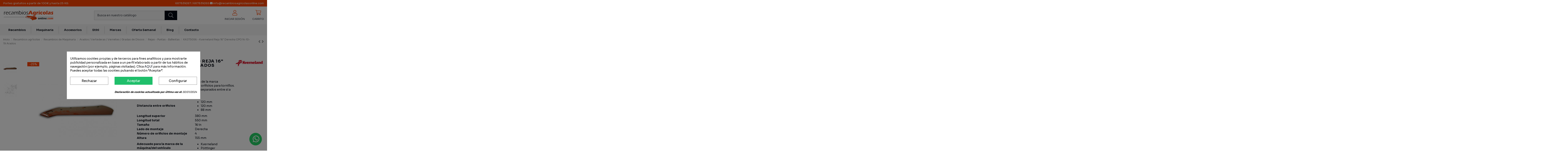

--- FILE ---
content_type: text/html; charset=utf-8
request_url: https://recambiosagricolasonline.com/rejas-puntas-ballestas/882-kk073056-kverneland-reja-16-derecha-cpo-n-10-19-arados.html
body_size: 57376
content:
<!doctype html>
<html lang="es">

<head>
    
        
  <meta charset="utf-8">


  <meta http-equiv="x-ua-compatible" content="ie=edge">



  


  


    <link rel="canonical" href="https://recambiosagricolasonline.com/rejas-puntas-ballestas/882-kk073056-kverneland-reja-16-derecha-cpo-n-10-19-arados.html">

  <title>KK073056 - Kverneland Reja 16&quot; Derecha CPO N-10-19 Arados</title>
  
    
  
  <meta name="description" content="Reja 16&quot; Derecha CPO N-10-19 para Arados de la marca Kverneland.">
  <meta name="keywords" content="kverneland,arados,rejas">
    
    

  
      



    <meta property="og:type" content="product">
    <meta property="og:url" content="https://recambiosagricolasonline.com/rejas-puntas-ballestas/882-kk073056-kverneland-reja-16-derecha-cpo-n-10-19-arados.html">
    <meta property="og:title" content="KK073056 - Kverneland Reja 16&quot; Derecha CPO N-10-19 Arados">
    <meta property="og:site_name" content="Recambios Agrícolas Online">
    <meta name='cookiesplus-added' content='true'><script data-keepinline='true' data-cfasync='false'>let cookiesplusCookieValue=null;if(window.cookiesplus_debug){debugger;}
for(let cookie of document.cookie.split(';')){let[cookieName,value]=cookie.trim().split('=');if(cookieName==='cookiesplus'){cookiesplusCookieValue=decodeURIComponent(value);break;}}
if(cookiesplusCookieValue===null){console.log('%ccookiesplus cookie doesn\'t exist','background: red; color: white');throw new Error('cookiesplus cookie not found');}
try{cookiesplusCookieValue=JSON.parse(cookiesplusCookieValue);}catch(e){console.error('Failed to parse cookiesplus cookie value',e);throw new Error('Invalid cookiesplus cookie value');}
const defaultConsents={'ad_storage':false,'ad_user_data':false,'ad_personalization':false,'analytics_storage':false,'functionality_storage':false,'personalization_storage':false,'security_storage':false,};Object.keys(defaultConsents).forEach(function(key){window[key]=false;});if(cookiesplusCookieValue&&cookiesplusCookieValue.consents){const cookiesplusConsents=Object.keys(cookiesplusCookieValue.consents).filter(v=>v.startsWith('cookiesplus-finality'));cookiesplusConsents.forEach(function(key){const consent_type=cookiesplusCookieValue.consent_mode?.[key]?.consent_type;if(typeof cookiesplusCookieValue.consents!=='undefined'&&typeof cookiesplusCookieValue.consents[key]!=='undefined'&&cookiesplusCookieValue.consents[key]==='on'&&consent_type){Object.entries(consent_type).forEach(([innerKey,value])=>{if(value){window[innerKey]=true;}});}});}
window.dataLayer=window.dataLayer||[];function gtag(){dataLayer.push(arguments);}
gtag('consent','default',{'ad_storage':'denied','ad_user_data':'denied','ad_personalization':'denied','analytics_storage':'denied','functionality_storage':'denied','personalization_storage':'denied','security_storage':'denied','wait_for_update':500});gtag('consent','update',{'ad_storage':window.ad_storage?'granted':'denied','ad_user_data':window.ad_user_data?'granted':'denied','ad_personalization':window.ad_personalization?'granted':'denied','analytics_storage':window.analytics_storage?'granted':'denied','functionality_storage':window.functionality_storage?'granted':'denied','personalization_storage':window.personalization_storage?'granted':'denied','security_storage':window.security_storage?'granted':'denied',});if(cookiesplusCookieValue.consent_mode){if(cookiesplusCookieValue.consent_mode['url_passthrough']!==undefined){gtag('set','url_passthrough',cookiesplusCookieValue.consent_mode['url_passthrough']);}
if(cookiesplusCookieValue.consent_mode['ads_data_redaction']!==undefined){gtag('set','ads_data_redaction',cookiesplusCookieValue.consent_mode['ads_data_redaction']);}}</script><meta property="og:description" content="Reja 16&quot; Derecha CPO N-10-19 para Arados de la marca Kverneland.">
    <meta property="og:image" content="https://recambiosagricolasonline.com/1812-thickbox_default/kk073056-kverneland-reja-16-derecha-cpo-n-10-19-arados.jpg">
    <meta property="og:image:width" content="1100">
    <meta property="og:image:height" content="1422">





      <meta name="viewport" content="initial-scale=1,user-scalable=no,maximum-scale=1,width=device-width">
  




  <link rel="icon" type="image/vnd.microsoft.icon" href="https://recambiosagricolasonline.com/img/favicon.ico?1654340285">
  <link rel="shortcut icon" type="image/x-icon" href="https://recambiosagricolasonline.com/img/favicon.ico?1654340285">
    


<script type="application/ld+json">

{
"@context": "https://schema.org",
"@type": "Organization",
"url": "https://recambiosagricolasonline.com/",
"name": "Recambios Agrícolas Online",
"logo": "https://recambiosagricolasonline.com/img/prestashop-sdi-logo-1646038805.jpg",
"@id": "#store-organization"
}

</script>




    <link rel="stylesheet" href="https://recambiosagricolasonline.com/themes/recambiosagricolas/assets/cache/theme-7139d6641.css" type="text/css" media="all">





  

  <script>
        var C_P_CMS_PAGE = 0;
        var C_P_CONSENT_DOWNLOAD = "https:\/\/recambiosagricolasonline.com\/module\/cookiesplus\/front";
        var C_P_COOKIE_CONFIG = {"1":{"cookies":[{"name":"cookiesplus"},{"name":"PrestaShop-#"}]},"2":{"consent_type":{"functionality_storage":"true","personalization_storage":"true","security_storage":"true"},"firingEvent":""},"3":{"consent_type":{"analytics_storage":"true"},"firingEvent":""},"4":{"consent_type":{"ad_storage":"true","ad_user_data":"true","ad_personalization":"true"},"firingEvent":""}};
        var C_P_COOKIE_VALUE = "{}";
        var C_P_DATE = "2026-01-23 13:23:55";
        var C_P_DISPLAY_AGAIN = 0;
        var C_P_DOMAIN = ".recambiosagricolasonline.com";
        var C_P_EXPIRY = 365;
        var C_P_FINALITIES_COUNT = 4;
        var C_P_NOT_AVAILABLE_OUTSIDE_EU = 1;
        var C_P_OVERLAY = "1";
        var C_P_OVERLAY_OPACITY = "0.5";
        var C_P_REFRESH = 0;
        var PS_COOKIE_SAMESITE = "Lax";
        var PS_COOKIE_SECURE = 1;
        var elementorFrontendConfig = {"isEditMode":"","stretchedSectionContainer":"","instagramToken":false,"is_rtl":false,"ajax_csfr_token_url":"https:\/\/recambiosagricolasonline.com\/module\/iqitelementor\/Actions?process=handleCsfrToken&ajax=1"};
        var iqitTheme = {"rm_sticky":"down","rm_breakpoint":0,"op_preloader":"0","cart_style":"floating","cart_confirmation":"open","h_layout":"2","f_fixed":"","f_layout":"3","h_absolute":"0","h_sticky":"menu","hw_width":"inherit","hm_submenu_width":"fullwidth-background","h_search_type":"full","pl_lazyload":true,"pl_infinity":true,"pl_rollover":false,"pl_crsl_autoplay":false,"pl_slider_ld":5,"pl_slider_d":4,"pl_slider_t":3,"pl_slider_p":2,"pp_thumbs":"leftd","pp_zoom":"inner","pp_image_layout":"carousel","pp_tabs":"tabha","pl_grid_qty":false};
        var iqitcountdown_days = "d.";
        var iqitextendedproduct = {"speed":"70"};
        var iqitfdc_from = 100;
        var iqitmegamenu = {"sticky":"false","containerSelector":"#wrapper > .container"};
        var iqitreviews = [];
        var prestashop = {"cart":{"products":[],"totals":{"total":{"type":"total","label":"Total","amount":0,"value":"0,00\u00a0\u20ac"},"total_including_tax":{"type":"total","label":"Total (impuestos incl.)","amount":0,"value":"0,00\u00a0\u20ac"},"total_excluding_tax":{"type":"total","label":"Total (impuestos excl.)","amount":0,"value":"0,00\u00a0\u20ac"}},"subtotals":{"products":{"type":"products","label":"Subtotal","amount":0,"value":"0,00\u00a0\u20ac"},"discounts":null,"shipping":{"type":"shipping","label":"Transporte","amount":0,"value":""},"tax":{"type":"tax","label":"Impuestos incluidos","amount":0,"value":"0,00\u00a0\u20ac"}},"products_count":0,"summary_string":"0 art\u00edculos","vouchers":{"allowed":1,"added":[]},"discounts":[],"minimalPurchase":0,"minimalPurchaseRequired":""},"currency":{"name":"Euro","iso_code":"EUR","iso_code_num":"978","sign":"\u20ac"},"customer":{"lastname":null,"firstname":null,"email":null,"birthday":null,"newsletter":null,"newsletter_date_add":null,"optin":null,"website":null,"company":null,"siret":null,"ape":null,"is_logged":false,"gender":{"type":null,"name":null},"addresses":[]},"language":{"name":"Espa\u00f1ol (Spanish)","iso_code":"es","locale":"es-ES","language_code":"es","is_rtl":"0","date_format_lite":"d\/m\/Y","date_format_full":"d\/m\/Y H:i:s","id":1},"page":{"title":"","canonical":null,"meta":{"title":"KK073056 - Kverneland Reja 16\" Derecha CPO N-10-19 Arados","description":"Reja 16\" Derecha CPO N-10-19 para Arados de la marca Kverneland.","keywords":"kverneland,arados,rejas","robots":"index"},"page_name":"product","body_classes":{"lang-es":true,"lang-rtl":false,"country-ES":true,"currency-EUR":true,"layout-full-width":true,"page-product":true,"tax-display-enabled":true,"product-id-882":true,"product-KK073056 - Kverneland Reja 16\" Derecha CPO N-10-19 Arados":true,"product-id-category-680":true,"product-id-manufacturer-47":true,"product-id-supplier-0":true,"product-on-sale":true,"product-available-for-order":true},"admin_notifications":[]},"shop":{"name":"Recambios Agr\u00edcolas Online","logo":"https:\/\/recambiosagricolasonline.com\/img\/prestashop-sdi-logo-1646038805.jpg","stores_icon":"https:\/\/recambiosagricolasonline.com\/img\/logo_stores.png","favicon":"https:\/\/recambiosagricolasonline.com\/img\/favicon.ico"},"urls":{"base_url":"https:\/\/recambiosagricolasonline.com\/","current_url":"https:\/\/recambiosagricolasonline.com\/rejas-puntas-ballestas\/882-kk073056-kverneland-reja-16-derecha-cpo-n-10-19-arados.html","shop_domain_url":"https:\/\/recambiosagricolasonline.com","img_ps_url":"https:\/\/recambiosagricolasonline.com\/img\/","img_cat_url":"https:\/\/recambiosagricolasonline.com\/img\/c\/","img_lang_url":"https:\/\/recambiosagricolasonline.com\/img\/l\/","img_prod_url":"https:\/\/recambiosagricolasonline.com\/img\/p\/","img_manu_url":"https:\/\/recambiosagricolasonline.com\/img\/m\/","img_sup_url":"https:\/\/recambiosagricolasonline.com\/img\/su\/","img_ship_url":"https:\/\/recambiosagricolasonline.com\/img\/s\/","img_store_url":"https:\/\/recambiosagricolasonline.com\/img\/st\/","img_col_url":"https:\/\/recambiosagricolasonline.com\/img\/co\/","img_url":"https:\/\/recambiosagricolasonline.com\/themes\/recambiosagricolas\/assets\/img\/","css_url":"https:\/\/recambiosagricolasonline.com\/themes\/recambiosagricolas\/assets\/css\/","js_url":"https:\/\/recambiosagricolasonline.com\/themes\/recambiosagricolas\/assets\/js\/","pic_url":"https:\/\/recambiosagricolasonline.com\/upload\/","pages":{"address":"https:\/\/recambiosagricolasonline.com\/direccion","addresses":"https:\/\/recambiosagricolasonline.com\/direcciones","authentication":"https:\/\/recambiosagricolasonline.com\/autenticacion","cart":"https:\/\/recambiosagricolasonline.com\/carro-de-la-compra","category":"https:\/\/recambiosagricolasonline.com\/index.php?controller=category","cms":"https:\/\/recambiosagricolasonline.com\/index.php?controller=cms","contact":"https:\/\/recambiosagricolasonline.com\/contactenos","discount":"https:\/\/recambiosagricolasonline.com\/descuento","guest_tracking":"https:\/\/recambiosagricolasonline.com\/estado-pedido","history":"https:\/\/recambiosagricolasonline.com\/historial-de-pedidos","identity":"https:\/\/recambiosagricolasonline.com\/identidad","index":"https:\/\/recambiosagricolasonline.com\/","my_account":"https:\/\/recambiosagricolasonline.com\/mi-cuenta","order_confirmation":"https:\/\/recambiosagricolasonline.com\/confirmacion-pedido","order_detail":"https:\/\/recambiosagricolasonline.com\/index.php?controller=order-detail","order_follow":"https:\/\/recambiosagricolasonline.com\/devolucion-de-productos","order":"https:\/\/recambiosagricolasonline.com\/carrito","order_return":"https:\/\/recambiosagricolasonline.com\/index.php?controller=order-return","order_slip":"https:\/\/recambiosagricolasonline.com\/vales","pagenotfound":"https:\/\/recambiosagricolasonline.com\/index.php?controller=pagenotfound","password":"https:\/\/recambiosagricolasonline.com\/contrasena-olvidado","pdf_invoice":"https:\/\/recambiosagricolasonline.com\/index.php?controller=pdf-invoice","pdf_order_return":"https:\/\/recambiosagricolasonline.com\/index.php?controller=pdf-order-return","pdf_order_slip":"https:\/\/recambiosagricolasonline.com\/index.php?controller=pdf-order-slip","prices_drop":"https:\/\/recambiosagricolasonline.com\/promocion","product":"https:\/\/recambiosagricolasonline.com\/index.php?controller=product","search":"https:\/\/recambiosagricolasonline.com\/buscar","sitemap":"https:\/\/recambiosagricolasonline.com\/mapa-del-sitio","stores":"https:\/\/recambiosagricolasonline.com\/tiendas","supplier":"https:\/\/recambiosagricolasonline.com\/proveedores","register":"https:\/\/recambiosagricolasonline.com\/autenticacion?create_account=1","order_login":"https:\/\/recambiosagricolasonline.com\/carrito?login=1"},"alternative_langs":[],"theme_assets":"\/themes\/recambiosagricolas\/assets\/","actions":{"logout":"https:\/\/recambiosagricolasonline.com\/?mylogout="},"no_picture_image":{"bySize":{"small_default":{"url":"https:\/\/recambiosagricolasonline.com\/img\/p\/es-default-small_default.jpg","width":98,"height":127},"cart_default":{"url":"https:\/\/recambiosagricolasonline.com\/img\/p\/es-default-cart_default.jpg","width":125,"height":162},"home_default":{"url":"https:\/\/recambiosagricolasonline.com\/img\/p\/es-default-home_default.jpg","width":236,"height":305},"large_default":{"url":"https:\/\/recambiosagricolasonline.com\/img\/p\/es-default-large_default.jpg","width":381,"height":492},"medium_default":{"url":"https:\/\/recambiosagricolasonline.com\/img\/p\/es-default-medium_default.jpg","width":452,"height":584},"thickbox_default":{"url":"https:\/\/recambiosagricolasonline.com\/img\/p\/es-default-thickbox_default.jpg","width":1100,"height":1422}},"small":{"url":"https:\/\/recambiosagricolasonline.com\/img\/p\/es-default-small_default.jpg","width":98,"height":127},"medium":{"url":"https:\/\/recambiosagricolasonline.com\/img\/p\/es-default-large_default.jpg","width":381,"height":492},"large":{"url":"https:\/\/recambiosagricolasonline.com\/img\/p\/es-default-thickbox_default.jpg","width":1100,"height":1422},"legend":""}},"configuration":{"display_taxes_label":true,"display_prices_tax_incl":true,"is_catalog":false,"show_prices":true,"opt_in":{"partner":false},"quantity_discount":{"type":"discount","label":"Descuento unitario"},"voucher_enabled":1,"return_enabled":0},"field_required":[],"breadcrumb":{"links":[{"title":"Inicio","url":"https:\/\/recambiosagricolasonline.com\/"},{"title":"Recambios agr\u00edcolas","url":"https:\/\/recambiosagricolasonline.com\/1399-recambios-agricolas"},{"title":"Recambios de Maquinaria","url":"https:\/\/recambiosagricolasonline.com\/8-recambios-de-maquinaria"},{"title":"Arados \/ Vertederas \/ Vernetes \/ Gradas de Discos","url":"https:\/\/recambiosagricolasonline.com\/357-arados-vertederas-vernetes-gradas-de-discos"},{"title":"Rejas - Puntas - Ballestas","url":"https:\/\/recambiosagricolasonline.com\/680-rejas-puntas-ballestas"},{"title":"KK073056 - Kverneland Reja 16\" Derecha CPO N-10-19 Arados","url":"https:\/\/recambiosagricolasonline.com\/rejas-puntas-ballestas\/882-kk073056-kverneland-reja-16-derecha-cpo-n-10-19-arados.html"}],"count":6},"link":{"protocol_link":"https:\/\/","protocol_content":"https:\/\/"},"time":1769171035,"static_token":"897222b374666fc41ed8b6ec4a2bf35c","token":"b5722eadb07d25c2e0b92f66a212445d","debug":false};
        var psemailsubscription_subscription = "https:\/\/recambiosagricolasonline.com\/module\/ps_emailsubscription\/subscription";
      </script>



  <style>div#cookiesplus-modal,#cookiesplus-modal>div,#cookiesplus-modal p{background-color:#fff !important}#cookiesplus-modal>div,#cookiesplus-modal p{color:#000 !important}#cookiesplus-modal button.cookiesplus-accept,#cookiesplus-modal button.cookiesplus-accept-encourage{background-color:#20bf6b}#cookiesplus-modal button.cookiesplus-accept,#cookiesplus-modal button.cookiesplus-accept-encourage{border:1px solid #20bf6b}#cookiesplus-modal button.cookiesplus-accept,#cookiesplus-modal button.cookiesplus-accept-encourage{color:#fff}#cookiesplus-modal button.cookiesplus-accept,#cookiesplus-modal button.cookiesplus-accept-encourage{font-size:16px}#cookiesplus-modal button.cookiesplus-more-information{background-color:#fff}#cookiesplus-modal button.cookiesplus-more-information{border:1px solid #7a7a7a}#cookiesplus-modal button.cookiesplus-more-information{color:#000}#cookiesplus-modal button.cookiesplus-more-information{font-size:16px}#cookiesplus-modal button.cookiesplus-reject,#cookiesplus-modal button.cookiesplus-reject-encourage{background-color:#fff}#cookiesplus-modal button.cookiesplus-reject,#cookiesplus-modal button.cookiesplus-reject-encourage{border:1px solid #7a7a7a}#cookiesplus-modal button.cookiesplus-reject,#cookiesplus-modal button.cookiesplus-reject-encourage{color:#000}#cookiesplus-modal button.cookiesplus-reject,#cookiesplus-modal button.cookiesplus-reject-encourage{font-size:16px}#cookiesplus-modal button.cookiesplus-save:not([disabled]){background-color:#fff}#cookiesplus-modal button.cookiesplus-save:not([disabled]){border:1px solid #7a7a7a}#cookiesplus-modal button.cookiesplus-save:not([disabled]){color:#000}#cookiesplus-modal button.cookiesplus-save{font-size:16px}#cookiesplus-tab{bottom:0;left:0}</style>

            <script id="js-rcpgtm-config" type="application/json">{"bing":{"tracking_id":"","feed":{"id_product_prefix":"","id_product_source_key":"id_product","id_variant_prefix":"","id_variant_source_key":"id_attribute"}},"context":{"browser":{"device_type":1},"localization":{"id_country":6,"country_code":"ES","id_currency":1,"currency_code":"EUR","id_lang":1,"lang_code":"es"},"page":{"controller_name":"product","products_per_page":24,"category":[],"search_term":""},"shop":{"id_shop":1,"shop_name":"Recambios Agr\u00edcolas Online","base_dir":"https:\/\/recambiosagricolasonline.com\/"},"tracking_module":{"module_name":"rcpgtagmanager","module_version":"4.4.6","checkout_module":{"module":"default","controller":"order"},"service_version":"1","token":"1b92bdf53f3a16faf3666417ecd45d3e"},"user":[]},"criteo":{"tracking_id":"","feed":{"id_product_prefix":"","id_product_source_key":"id_product","id_variant_prefix":"","id_variant_source_key":"id_attribute"}},"facebook":{"tracking_id":"1050314922879223","feed":{"id_product_prefix":"","id_product_source_key":"id_product","id_variant_prefix":"","id_variant_source_key":"id_attribute"}},"ga4":{"tracking_id":"G-5NKSYECCCE","server_container_url":"","is_url_passthrough":true,"is_data_import":false},"gads":{"tracking_id":"527210296","merchant_id":"280559660","conversion_labels":{"create_account":"ceenCJ_68IIZELiusvsB","product_view":"eBFkCJr78IIZELiusvsB","add_to_cart":"WZslCJn68IIZELiusvsB","begin_checkout":"HYGYCJz68IIZELiusvsB","purchase":"zpjeCMSUxeUBELiusvsB"},"is_custom_remarketing":false},"gtm":{"tracking_id":"GTM-PG3DSJ7","is_internal_traffic":false,"script_url":"https:\/\/www.googletagmanager.com\/gtm.js","data_layer_name":"dataLayer","id_parameter":"id","override_tracking_id":""},"google_feed":{"id_product_prefix":"","id_product_source_key":"id_product","id_variant_prefix":"","id_variant_source_key":"id_attribute"},"kelkoo":{"tracking_list":[],"feed":{"id_product_prefix":"","id_product_source_key":"id_product","id_variant_prefix":"","id_variant_source_key":"id_attribute"}},"pinterest":{"tracking_id":"","feed":{"id_product_prefix":"","id_product_source_key":"id_product","id_variant_prefix":"","id_variant_source_key":"id_attribute"}},"tiktok":{"tracking_id":"","feed":{"id_product_prefix":"","id_product_source_key":"id_product","id_variant_prefix":"","id_variant_source_key":"id_attribute"}},"twitter":{"tracking_id":"","events":{"add_to_cart_id":"","payment_info_id":"","checkout_initiated_id":"","product_view_id":"","lead_id":"","purchase_id":"","search_id":""},"feed":{"id_product_prefix":"","id_product_source_key":"id_product","id_variant_prefix":"","id_variant_source_key":"id_attribute"}}}</script>

        <script type="text/javascript" data-keepinline="true" data-cfasync="false">
            
            const rcpgtm_config = document.getElementById('js-rcpgtm-config') ?
                JSON.parse(document.getElementById('js-rcpgtm-config').textContent) :
                {}
            ;

            if (typeof rcpgtm_config === 'object' && rcpgtm_config.gtm?.tracking_id && rcpgtm_config.context?.browser) {
                rcpgtm_config.context.browser.user_agent = navigator.userAgent;
                rcpgtm_config.context.browser.navigator_lang = navigator.language || navigator.userLanguage;
                rcpgtm_config.context.browser.fingerprint = JSON.parse(window.localStorage.getItem('RCFingerprint'))?.value || window.crypto.randomUUID();
                rcpgtm_config.context.page.fingerprint = window.crypto.randomUUID();
                document.getElementById('js-rcpgtm-config').textContent = JSON.stringify(rcpgtm_config);

                window[rcpgtm_config.gtm.data_layer_name] = window[rcpgtm_config.gtm.data_layer_name] || [];

                const data_init = {
                    config: (({ gtm, context, ...rest }) => rest)(rcpgtm_config),
                    context: {
                        browser: {
                            ...rcpgtm_config.context.browser,
                            is_internal_traffic: rcpgtm_config.gtm.is_internal_traffic
                        },
                        page: (({ products_per_page, ...rest }) => rest)(rcpgtm_config.context.page),
                        localization: rcpgtm_config.context.localization,
                        shop: rcpgtm_config.context.shop,
                        user: rcpgtm_config.context.user,
                    },
                };

                window[rcpgtm_config.gtm.data_layer_name].push(data_init);

                (function(w,d,s,l,u,p,i){
                    w[l]=w[l]||[];w[l].push({'gtm.start': new Date().getTime(),event:'gtm.js'});
                    var f=d.getElementsByTagName(s)[0],j=d.createElement(s),dl=l!='dataLayer'?'&l='+l:'';
                    j.async=true;
                    j.src=u+'?'+p+'='+i+dl;
                    f.parentNode.insertBefore(j,f);
                })(window, document, 'script', rcpgtm_config.gtm.data_layer_name, rcpgtm_config.gtm.script_url, rcpgtm_config.gtm.id_parameter, rcpgtm_config.gtm.override_tracking_id || rcpgtm_config.gtm.tracking_id);
            }
            
        </script>
    

  <!-- START OF DOOFINDER ADD TO CART SCRIPT -->
  <script>
    document.addEventListener('doofinder.cart.add', function(event) {

      const checkIfCartItemHasVariation = (cartObject) => {
        return (cartObject.item_id === cartObject.grouping_id) ? false : true;
      }

      /**
      * Returns only ID from string
      */
      const sanitizeVariationID = (variationID) => {
        return variationID.replace(/\D/g, "")
      }

      doofinderManageCart({
        cartURL          : "https://recambiosagricolasonline.com/carro-de-la-compra",  //required for prestashop 1.7, in previous versions it will be empty.
        cartToken        : "897222b374666fc41ed8b6ec4a2bf35c",
        productID        : checkIfCartItemHasVariation(event.detail) ? event.detail.grouping_id : event.detail.item_id,
        customizationID  : checkIfCartItemHasVariation(event.detail) ? sanitizeVariationID(event.detail.item_id) : 0,   // If there are no combinations, the value will be 0
        quantity         : event.detail.amount,
        statusPromise    : event.detail.statusPromise,
        itemLink         : event.detail.link,
        group_id         : event.detail.group_id
      });
    });
  </script>
  <!-- END OF DOOFINDER ADD TO CART SCRIPT -->

  <!-- START OF DOOFINDER UNIQUE SCRIPT -->
  <script data-keepinline>
    
    (function(w, k) {w[k] = window[k] || function () { (window[k].q = window[k].q || []).push(arguments) }})(window, "doofinderApp")
    

    // Custom personalization:
    doofinderApp("config", "language", "es");
    doofinderApp("config", "currency", "EUR");
  </script>
  <script src="https://eu1-config.doofinder.com/2.x/aa19916a-7899-4fb1-92d7-0f5951ba447e.js" async></script>
  <!-- END OF DOOFINDER UNIQUE SCRIPT -->



    
            <meta property="product:pretax_price:amount" content="32.715">
        <meta property="product:pretax_price:currency" content="EUR">
        <meta property="product:price:amount" content="39.59">
        <meta property="product:price:currency" content="EUR">
                <meta property="product:weight:value" content="5.000000">
        <meta property="product:weight:units" content="kg">
    
    

     <script src="https://instantcredit.net/simulator/ic-simulator.js" charset="UTF-8"></script> </head>

<body id="product" class="lang-es country-es currency-eur layout-full-width page-product tax-display-enabled product-id-882 product-kk073056-kverneland-reja-16-derecha-cpo-n-10-19-arados product-id-category-680 product-id-manufacturer-47 product-id-supplier-0 product-on-sale product-available-for-order body-desktop-header-style-w-2">


    




    <div id="mobile-sidebar-menu">
	<a href="#" id="mobile-sidebar-cross"><i class="fal fa-times"></i></a>

	<div id="mobile-sidebar-user">
		<a href="https://recambiosagricolasonline.com/mi-cuenta" class="m-nav-btn"><i class="fal fa-user" aria-hidden="true"></i>
			<span>
				
									Iniciar sesión
								
			</span>
		</a>
	</div>

	<div id="mobile-sidebar-lang">
			</div>

	<div id="mobile-sidebar-search">
		<div id="search-widget-mobile" class="search-widget">
            <form method="get" action="https://recambiosagricolasonline.com/buscar">
                <input type="hidden" name="controller" value="search">
                <div class="input-group">
                    <input type="text" name="s" value=""
                           placeholder="Buscar" data-all-text="Show all results" class="form-control form-search-control">
                    <button type="submit" class="search-btn">
                        <i class="fal fa-search"></i>
                    </button>
                </div>
            </form>
        </div>
	</div>

	<div id="mobile-sidebar-megamenu">
		<ul id="iqitmegamenu-mobile">
				


	
	<li><span class="mm-expand"><i class="fal fa-angle-down expand-icon" aria-hidden="true"></i><i class="fa fa-angle-up close-icon" aria-hidden="true"></i></span><a  href="https://recambiosagricolasonline.com/6-recambios-tractores" >Recambios para tractores</a>
	<ul><li><span class="mm-expand"><i class="fal fa-angle-down expand-icon" aria-hidden="true"></i><i class="fa fa-angle-up close-icon" aria-hidden="true"></i></span><a  href="https://recambiosagricolasonline.com/94-aceites-anticongelantes" >Aceites / Anticongelantes</a>
	<ul><li><a  href="https://recambiosagricolasonline.com/410-aceite-hidraulico" >Aceite Hidráulico</a></li><li><a  href="https://recambiosagricolasonline.com/411-aceite-motor" >Aceite de motor</a></li><li><a  href="https://recambiosagricolasonline.com/573-anticongelantes" >Anticongelantes</a></li></ul></li><li><span class="mm-expand"><i class="fal fa-angle-down expand-icon" aria-hidden="true"></i><i class="fa fa-angle-up close-icon" aria-hidden="true"></i></span><a  href="https://recambiosagricolasonline.com/632-cabina-y-accesorios" >Cabina y Accesorios</a>
	<ul><li><span class="mm-expand"><i class="fal fa-angle-down expand-icon" aria-hidden="true"></i><i class="fa fa-angle-up close-icon" aria-hidden="true"></i></span><a  href="https://recambiosagricolasonline.com/170-asientos" >Asientos</a>
	<ul><li><a  href="https://recambiosagricolasonline.com/1087-asientos-suspension-mecanica" >Asientos Suspensión Mecánica</a></li><li><a  href="https://recambiosagricolasonline.com/1088-asientos-suspension-neumatica" >Asientos Suspensión Neumática</a></li><li><a  href="https://recambiosagricolasonline.com/1086-cubetas" >Cubetas</a></li><li><a  href="https://recambiosagricolasonline.com/1192-fundas" >Fundas</a></li><li><a  href="https://recambiosagricolasonline.com/1341-recambios-de-asientos" >Recambios de Asientos</a></li></ul></li><li><a  href="https://recambiosagricolasonline.com/1342-cajas-de-herramientas" >Cajas de Herramientas</a></li><li><a  href="https://recambiosagricolasonline.com/942-cilindros-de-gas" >Cilindros de Gas</a></li><li><a  href="https://recambiosagricolasonline.com/1128-cristales" >Cristales</a></li><li><a  href="https://recambiosagricolasonline.com/871-espejos-retrovisores" >Espejos Retrovisores</a></li><li><a  href="https://recambiosagricolasonline.com/1030-juegos-de-pegatinas" >Juegos de Pegatinas</a></li><li><a  href="https://recambiosagricolasonline.com/927-limpiaparabrisas-guardabarros" >Limpiaparabrisas - Guardabarros</a></li><li><a  href="https://recambiosagricolasonline.com/945-panel-de-mandos" >Panel de Mandos</a></li></ul></li><li><a  href="https://recambiosagricolasonline.com/37-correas" >Correas</a></li><li><span class="mm-expand"><i class="fal fa-angle-down expand-icon" aria-hidden="true"></i><i class="fa fa-angle-up close-icon" aria-hidden="true"></i></span><a  href="https://recambiosagricolasonline.com/785-direccion-eje-delantero-y-trasero" >Dirección / Eje Delantero y Trasero</a>
	<ul><li><a  href="https://recambiosagricolasonline.com/1047-casquillos-rodamientos-retenes" >Casquillos - Rodamientos - Retenes</a></li><li><a  href="https://recambiosagricolasonline.com/786-cilindros-orbitroles-de-direccion" >Cilindros - Orbitroles de Dirección</a></li><li><a  href="https://recambiosagricolasonline.com/1048-rotulas-grupos-conicos" >Rótulas - Grupos Cónicos</a></li></ul></li><li><span class="mm-expand"><i class="fal fa-angle-down expand-icon" aria-hidden="true"></i><i class="fa fa-angle-up close-icon" aria-hidden="true"></i></span><a  href="https://recambiosagricolasonline.com/874-enganche-para-remolque" >Enganche para Remolque</a>
	<ul><li><a  href="https://recambiosagricolasonline.com/1328-bisagras-acoplamientos" >Bisagras - Acoplamientos</a></li><li><a  href="https://recambiosagricolasonline.com/1327-enganches-bola" >Enganches Bola</a></li><li><a  href="https://recambiosagricolasonline.com/875-enganches-con-argolla-giratoria" >Enganches con Argolla Giratoria</a></li><li><a  href="https://recambiosagricolasonline.com/936-ruedas-jockey-gatos-estacionamiento" >Ruedas Jockey - Gatos Estacionamiento</a></li></ul></li><li><span class="mm-expand"><i class="fal fa-angle-down expand-icon" aria-hidden="true"></i><i class="fa fa-angle-up close-icon" aria-hidden="true"></i></span><a  href="https://recambiosagricolasonline.com/671-enganche-y-piezas-de-elevacion" >Enganche y Piezas de Elevación</a>
	<ul><li><a  href="https://recambiosagricolasonline.com/672-barras-de-tiro" >Barras de Tiro</a></li><li><span class="mm-expand"><i class="fal fa-angle-down expand-icon" aria-hidden="true"></i><i class="fa fa-angle-up close-icon" aria-hidden="true"></i></span><a  href="https://recambiosagricolasonline.com/842-bolas-de-enganche" >Bolas de Enganche</a>
	<ul><li><a  href="https://recambiosagricolasonline.com/848-bolas-con-cono-guia" >Bolas con Cono Guía</a></li><li><a  href="https://recambiosagricolasonline.com/840-bolas-enganche-rapido" >Bolas Enganche Rápido</a></li><li><a  href="https://recambiosagricolasonline.com/839-bolas-tercer-punto" >Bolas Tercer Punto</a></li></ul></li><li><span class="mm-expand"><i class="fal fa-angle-down expand-icon" aria-hidden="true"></i><i class="fa fa-angle-up close-icon" aria-hidden="true"></i></span><a  href="https://recambiosagricolasonline.com/566-bulones" >Bulones</a>
	<ul><li><a  href="https://recambiosagricolasonline.com/1021-bulon-con-empunadura" >Bulón con Empuñadura</a></li><li><a  href="https://recambiosagricolasonline.com/857-bulon-con-pasador-de-anilla" >Bulón con Pasador de Anilla</a></li><li><a  href="https://recambiosagricolasonline.com/870-bulon-de-barra-de-tiro" >Bulón de Barra de Tiro</a></li><li><a  href="https://recambiosagricolasonline.com/869-bulon-de-elevacion-" >Bulón de Elevación</a></li></ul></li><li><span class="mm-expand"><i class="fal fa-angle-down expand-icon" aria-hidden="true"></i><i class="fa fa-angle-up close-icon" aria-hidden="true"></i></span><a  href="https://recambiosagricolasonline.com/570-pasadores-casquillos-grilletes" >Pasadores - Casquillos - Grilletes</a>
	<ul><li><a  href="https://recambiosagricolasonline.com/1022-casquillos-grilletes" >Casquillos - Grilletes</a></li><li><a  href="https://recambiosagricolasonline.com/873-pasadores-elasticos-y-anilla" >Pasadores Elásticos y Anilla</a></li></ul></li><li><span class="mm-expand"><i class="fal fa-angle-down expand-icon" aria-hidden="true"></i><i class="fa fa-angle-up close-icon" aria-hidden="true"></i></span><a  href="https://recambiosagricolasonline.com/1348-tensores-brazos-enganche-rapido" >Tensores - Brazos - Enganche Rápido</a>
	<ul><li><a  href="https://recambiosagricolasonline.com/706-brazos-de-elevacion" >Brazos de Elevación</a></li><li><a  href="https://recambiosagricolasonline.com/940-enganche-rapido" >Enganche Rápido</a></li><li><a  href="https://recambiosagricolasonline.com/939-rotulas-soldadura" >Rótulas Soldadura</a></li><li><a  href="https://recambiosagricolasonline.com/859-tensores-estabilizadores" >Tensores Estabilizadores</a></li></ul></li><li><span class="mm-expand"><i class="fal fa-angle-down expand-icon" aria-hidden="true"></i><i class="fa fa-angle-up close-icon" aria-hidden="true"></i></span><a  href="https://recambiosagricolasonline.com/835-tercer-punto" >Tercer Punto</a>
	<ul><li><a  href="https://recambiosagricolasonline.com/864-tercer-punto-gancho" >Tercer Punto Gancho</a></li><li><a  href="https://recambiosagricolasonline.com/1349-tercer-punto-hidraulico" >Tercer Punto Hidráulico</a></li><li><a  href="https://recambiosagricolasonline.com/860-tercer-punto-horquilla" >Tercer Punto Horquilla</a></li><li><a  href="https://recambiosagricolasonline.com/836-tercer-punto-rotula" >Tercer Punto Rótula</a></li></ul></li><li><a  href="https://recambiosagricolasonline.com/933-triangulos-de-enganche-kit-enganches-inferiores" >Triángulos de Enganche - Kit Enganches Inferiores</a></li></ul></li><li><span class="mm-expand"><i class="fal fa-angle-down expand-icon" aria-hidden="true"></i><i class="fa fa-angle-up close-icon" aria-hidden="true"></i></span><a  href="https://recambiosagricolasonline.com/787-filtros" >Filtros</a>
	<ul><li><a  href="https://recambiosagricolasonline.com/412-filtro-aceite-hidraulico" >Filtro Aceite Hidráulico</a></li><li><a  href="https://recambiosagricolasonline.com/380-filtros-aceite-motor" >Filtros Aceite Motor</a></li><li><span class="mm-expand"><i class="fal fa-angle-down expand-icon" aria-hidden="true"></i><i class="fa fa-angle-up close-icon" aria-hidden="true"></i></span><a  href="https://recambiosagricolasonline.com/382-filtros-aire-" >Filtros Aire </a>
	<ul><li><a  href="https://recambiosagricolasonline.com/555-filtro-aire-de-la-cabina" >Filtro Aire de la Cabina</a></li><li><a  href="https://recambiosagricolasonline.com/547-filtro-aire-exterior" >Filtro Aire Exterior</a></li><li><a  href="https://recambiosagricolasonline.com/546-filtro-aire-interior" >Filtro Aire Interior</a></li></ul></li><li><a  href="https://recambiosagricolasonline.com/381-filtro-gasoil" >Filtro Gasoil</a></li></ul></li><li><span class="mm-expand"><i class="fal fa-angle-down expand-icon" aria-hidden="true"></i><i class="fa fa-angle-up close-icon" aria-hidden="true"></i></span><a  href="https://recambiosagricolasonline.com/788-luces-y-faros" >Luces y Faros</a>
	<ul><li><a  href="https://recambiosagricolasonline.com/1209-barras-de-luces-led" >Barras de Luces LED</a></li><li><a  href="https://recambiosagricolasonline.com/664-bombillas" >Bombillas</a></li><li><span class="mm-expand"><i class="fal fa-angle-down expand-icon" aria-hidden="true"></i><i class="fa fa-angle-up close-icon" aria-hidden="true"></i></span><a  href="https://recambiosagricolasonline.com/660-focos-trabajo" >Focos Trabajo</a>
	<ul><li><a  href="https://recambiosagricolasonline.com/1079-focos-trabajo-luz-h3" >Focos Trabajo Luz H3</a></li><li><a  href="https://recambiosagricolasonline.com/1080-focos-trabajo-luz-led" >Focos Trabajo Luz LED</a></li></ul></li><li><a  href="https://recambiosagricolasonline.com/926-juegos-de-luces-e-iluminacion" >Juegos de Luces e Iluminación</a></li><li><a  href="https://recambiosagricolasonline.com/893-luces-delanteras" >Luces Delanteras</a></li><li><a  href="https://recambiosagricolasonline.com/661-luces-traseras" >Luces Traseras</a></li><li><a  href="https://recambiosagricolasonline.com/1084-luz-de-matricula-antiniebla" >Luz de Matrícula - Antiniebla</a></li><li><a  href="https://recambiosagricolasonline.com/892-reflectores" >Reflectores</a></li><li><a  href="https://recambiosagricolasonline.com/973-rejillas-protectoras" >Rejillas Protectoras</a></li><li><a  href="https://recambiosagricolasonline.com/635-rotativos" >Rotativos</a></li><li><a  href="https://recambiosagricolasonline.com/140-tulipas" >Tulipas</a></li></ul></li><li><span class="mm-expand"><i class="fal fa-angle-down expand-icon" aria-hidden="true"></i><i class="fa fa-angle-up close-icon" aria-hidden="true"></i></span><a  href="https://recambiosagricolasonline.com/789-refrigeracion-deposito-combustible" >Refrigeración / Depósito Combustible</a>
	<ul><li><a  href="https://recambiosagricolasonline.com/651-aforadores-depositos-termostatos" >Aforadores - Depósitos - Termóstatos</a></li><li><a  href="https://recambiosagricolasonline.com/1026-manguitos" >Manguitos</a></li><li><a  href="https://recambiosagricolasonline.com/1081-radiadores-evaporadores-compresores" >Radiadores - Evaporadores - Compresores</a></li><li><a  href="https://recambiosagricolasonline.com/778-tapones-vasos-decantadores" >Tapones - Vasos Decantadores</a></li><li><a  href="https://recambiosagricolasonline.com/1063-tubos-de-escape-silenciosos" >Tubos de Escape - Silenciosos</a></li><li><a  href="https://recambiosagricolasonline.com/1001-ventiladores" >Ventiladores</a></li></ul></li><li><span class="mm-expand"><i class="fal fa-angle-down expand-icon" aria-hidden="true"></i><i class="fa fa-angle-up close-icon" aria-hidden="true"></i></span><a  href="https://recambiosagricolasonline.com/42-sistema-electrico" >Sistema Eléctrico</a>
	<ul><li><a  href="https://recambiosagricolasonline.com/43-alternadores" >Alternadores</a></li><li><a  href="https://recambiosagricolasonline.com/1065-cables-cuentahoras-valvulas" >Cables - Cuentahoras - Válvulas</a></li><li><a  href="https://recambiosagricolasonline.com/45-interruptores-fusibles-sensores-" >Interruptores - Fusibles - Sensores</a></li><li><a  href="https://recambiosagricolasonline.com/1159-llaves-de-arranque-bujias" >Llaves de Arranque - Bujías</a></li><li><a  href="https://recambiosagricolasonline.com/44-motores-de-arranque" >Motores de Arranque</a></li></ul></li><li><span class="mm-expand"><i class="fal fa-angle-down expand-icon" aria-hidden="true"></i><i class="fa fa-angle-up close-icon" aria-hidden="true"></i></span><a  href="https://recambiosagricolasonline.com/792-sistema-hidraulico" >Sistema Hidráulico</a>
	<ul><li><a  href="https://recambiosagricolasonline.com/118-bombas-hidraulicas" >Bombas Hidráulicas</a></li><li><a  href="https://recambiosagricolasonline.com/1052-depositos-cajas-engranajes" >Depósitos - Cajas Engranajes</a></li><li><a  href="https://recambiosagricolasonline.com/616-tapones-valvulas-enchufes-rapidos" >Tapones - Válvulas - Enchufes rápidos</a></li></ul></li><li><span class="mm-expand"><i class="fal fa-angle-down expand-icon" aria-hidden="true"></i><i class="fa fa-angle-up close-icon" aria-hidden="true"></i></span><a  href="https://recambiosagricolasonline.com/54-transmision-embrague" >Transmisión / Embrague</a>
	<ul><li><a  href="https://recambiosagricolasonline.com/992-bombas-de-freno-embrague-discos" >Bombas de Freno - Embrague - Discos</a></li><li><span class="mm-expand"><i class="fal fa-angle-down expand-icon" aria-hidden="true"></i><i class="fa fa-angle-up close-icon" aria-hidden="true"></i></span><a  href="https://recambiosagricolasonline.com/923-cardanes-tomas-de-fuerza" >Cardanes - Tomas de Fuerza</a>
	<ul><li><a  href="https://recambiosagricolasonline.com/1123-alargadores-manguitos-casquillos" >Alargadores - Manguitos - Casquillos</a></li><li><a  href="https://recambiosagricolasonline.com/921-crucetas-horquillas" >Crucetas - Horquillas</a></li><li><a  href="https://recambiosagricolasonline.com/1112-protector-toma-fuerza" >Protector Toma Fuerza</a></li><li><a  href="https://recambiosagricolasonline.com/882-transmisiones-de-cardan" >Transmisiones de Cardán</a></li><li><a  href="https://recambiosagricolasonline.com/1011-tubos-de-cardan" >Tubos de Cardan</a></li></ul></li><li><span class="mm-expand"><i class="fal fa-angle-down expand-icon" aria-hidden="true"></i><i class="fa fa-angle-up close-icon" aria-hidden="true"></i></span><a  href="https://recambiosagricolasonline.com/791-rodamientos-retenes" >Rodamientos - Retenes</a>
	<ul><li><a  href="https://recambiosagricolasonline.com/590-accesorios-de-rodamientos" >Accesorios de Rodamientos</a></li><li><a  href="https://recambiosagricolasonline.com/1356-retenes-por-medidas" >Retenes por Medidas</a></li><li><a  href="https://recambiosagricolasonline.com/920-rodamientos-con-soporte" >Rodamientos con Soporte</a></li><li><a  href="https://recambiosagricolasonline.com/589-rodamientos-de-bolas" >Rodamientos de Bolas</a></li><li><a  href="https://recambiosagricolasonline.com/919-rodamientos-de-rodillos-conicos" >Rodamientos de Rodillos Cónicos</a></li></ul></li></ul></li></ul></li><li><span class="mm-expand"><i class="fal fa-angle-down expand-icon" aria-hidden="true"></i><i class="fa fa-angle-up close-icon" aria-hidden="true"></i></span><a  href="https://recambiosagricolasonline.com/8-recambios-de-maquinaria" >Recambios de Maquinaria</a>
	<ul><li><a  href="https://recambiosagricolasonline.com/356-abonadora" >Abonadora</a></li><li><span class="mm-expand"><i class="fal fa-angle-down expand-icon" aria-hidden="true"></i><i class="fa fa-angle-up close-icon" aria-hidden="true"></i></span><a  href="https://recambiosagricolasonline.com/357-arados-vertederas-vernetes-gradas-de-discos" >Arados / Vertederas / Vernetes / Gradas de Discos</a>
	<ul><li><a  href="https://recambiosagricolasonline.com/1206-carcasas" >Carcasas</a></li><li><a  href="https://recambiosagricolasonline.com/1035-ejes-varillas-amortiguadores" >Ejes - Varillas - Amortiguadores</a></li><li><a  href="https://recambiosagricolasonline.com/680-rejas-puntas-ballestas" >Rejas - Puntas - Ballestas</a></li><li><a  href="https://recambiosagricolasonline.com/723-resguardadores-soportes-carcasas" >Resguardadores - Soportes - Carcasas</a></li><li><a  href="https://recambiosagricolasonline.com/614-tornillos-tuercas-bulones-casquillos" >Tornillos - Tuercas - Bulones - Casquillos</a></li></ul></li><li><a  href="https://recambiosagricolasonline.com/366-cultichisel-cultivadores-chisel" >Cultichisel / Cultivadores / Chisel</a></li><li><a  href="https://recambiosagricolasonline.com/1019-desbrozadoras-picadoras-trituradoras" >Desbrozadoras / Picadoras / Trituradoras</a></li><li><span class="mm-expand"><i class="fal fa-angle-down expand-icon" aria-hidden="true"></i><i class="fa fa-angle-up close-icon" aria-hidden="true"></i></span><a  href="https://recambiosagricolasonline.com/369-empacadora-cosechadora" >Empacadora / Cosechadora</a>
	<ul><li><a  href="https://recambiosagricolasonline.com/999-atadores-cuchillas-rodamientos" >Atadores - Cuchillas - Rodamientos</a></li><li><a  href="https://recambiosagricolasonline.com/605-chapas-pickup" >Chapas Pickup</a></li><li><a  href="https://recambiosagricolasonline.com/1186-medidores-de-humedad" >Medidores de Humedad</a></li><li><a  href="https://recambiosagricolasonline.com/602-muelles-pickup" >Muelles Pickup</a></li></ul></li><li><a  href="https://recambiosagricolasonline.com/1182-fertilizacion-purin" >Fertilización Purín</a></li><li><a  href="https://recambiosagricolasonline.com/371-fresadora-rotavator" >Fresadora / Rotavator</a></li><li><a  href="https://recambiosagricolasonline.com/374-henificadoras-hileradoras" >Henificadoras / Hileradoras</a></li><li><span class="mm-expand"><i class="fal fa-angle-down expand-icon" aria-hidden="true"></i><i class="fa fa-angle-up close-icon" aria-hidden="true"></i></span><a  href="https://recambiosagricolasonline.com/377-palas-cargadoras" >Palas Cargadoras</a>
	<ul><li><a  href="https://recambiosagricolasonline.com/1181-bastidores-kit-enganche-mordazas" >Bastidores - Kit Enganche - Mordazas</a></li><li><a  href="https://recambiosagricolasonline.com/817-bulones-casquillos-tornillos-tuercas" >Bulones - Casquillos - Tornillos - Tuercas</a></li><li><a  href="https://recambiosagricolasonline.com/808-juegos-de-gomas" >Juegos de Gomas</a></li><li><a  href="https://recambiosagricolasonline.com/944-mandos-valvulas" >Mandos - Válvulas</a></li><li><a  href="https://recambiosagricolasonline.com/1120-petacas-puas" >Petacas - Púas</a></li></ul></li><li><span class="mm-expand"><i class="fal fa-angle-down expand-icon" aria-hidden="true"></i><i class="fa fa-angle-up close-icon" aria-hidden="true"></i></span><a  href="https://recambiosagricolasonline.com/391-pulverizacion" >Pulverización</a>
	<ul><li><span class="mm-expand"><i class="fal fa-angle-down expand-icon" aria-hidden="true"></i><i class="fa fa-angle-up close-icon" aria-hidden="true"></i></span><a  href="https://recambiosagricolasonline.com/1017-accesorios-y-racoreria" >Accesorios y Racorería</a>
	<ul><li><a  href="https://recambiosagricolasonline.com/1058-marcador-de-espuma" >Marcador de Espuma</a></li><li><a  href="https://recambiosagricolasonline.com/1109-pulverizadores-tapaderas" >Pulverizadores - Tapaderas</a></li><li><a  href="https://recambiosagricolasonline.com/1108-racoreria-laton" >Racorería Latón</a></li></ul></li><li><span class="mm-expand"><i class="fal fa-angle-down expand-icon" aria-hidden="true"></i><i class="fa fa-angle-up close-icon" aria-hidden="true"></i></span><a  href="https://recambiosagricolasonline.com/1110-bombas-y-filtros" >Bombas y Filtros</a>
	<ul><li><a  href="https://recambiosagricolasonline.com/675-bombas-de-pulverizacion" >Bombas de Pulverización</a></li><li><a  href="https://recambiosagricolasonline.com/1016-filtros-aspiracion-interiores-presion" >Filtros Aspiración - Interiores - Presión</a></li></ul></li><li><span class="mm-expand"><i class="fal fa-angle-down expand-icon" aria-hidden="true"></i><i class="fa fa-angle-up close-icon" aria-hidden="true"></i></span><a  href="https://recambiosagricolasonline.com/978-boquillas-y-portaboquillas" >Boquillas y Portaboquillas</a>
	<ul><li><a  href="https://recambiosagricolasonline.com/1102-boquillas" >Boquillas</a></li><li><a  href="https://recambiosagricolasonline.com/979-portaboquillas" >Portaboquillas</a></li><li><a  href="https://recambiosagricolasonline.com/1104-tuercas" >Tuercas</a></li></ul></li><li><a  href="https://recambiosagricolasonline.com/826-cuadros-de-control-valvulas-electrovalvulas" >Cuadros de Control - Válvulas - Electroválvulas</a></li><li><a  href="https://recambiosagricolasonline.com/1039-depositos-lavamanos-proteccion" >Depósitos Lavamanos - Protección</a></li><li><a  href="https://recambiosagricolasonline.com/171-manometros" >Manómetros</a></li><li><a  href="https://recambiosagricolasonline.com/1098-pistolas-pulverizadores-columnas-inyectores" >Pistolas / Pulverizadores / Columnas / Inyectores</a></li></ul></li><li><span class="mm-expand"><i class="fal fa-angle-down expand-icon" aria-hidden="true"></i><i class="fa fa-angle-up close-icon" aria-hidden="true"></i></span><a  href="https://recambiosagricolasonline.com/399-segadora" >Segadora</a>
	<ul><li><a  href="https://recambiosagricolasonline.com/647-cuchillas" >Cuchillas</a></li><li><a  href="https://recambiosagricolasonline.com/582-disco-de-corte-patines-tambores" >Disco de Corte - Patines - Tambores</a></li><li><a  href="https://recambiosagricolasonline.com/709-engranajes-pinones-correas" >Engranajes - Piñones - Correas</a></li><li><a  href="https://recambiosagricolasonline.com/711-retenes-rodamientos-tornillos" >Retenes - Rodamientos - Tornillos</a></li></ul></li><li><span class="mm-expand"><i class="fal fa-angle-down expand-icon" aria-hidden="true"></i><i class="fa fa-angle-up close-icon" aria-hidden="true"></i></span><a  href="https://recambiosagricolasonline.com/400-sembradoras" >Sembradoras</a>
	<ul><li><a  href="https://recambiosagricolasonline.com/643-brazos-botas-bielas-tubos" >Brazos - Botas - Bielas - Tubos</a></li><li><a  href="https://recambiosagricolasonline.com/716-casquillos-juntas-pasadores-pinones" >Casquillos - Juntas - Pasadores - Piñones</a></li><li><a  href="https://recambiosagricolasonline.com/804-manguitos-abarcones-zapatas" >Manguitos - Abarcones - Zapatas</a></li><li><a  href="https://recambiosagricolasonline.com/645-muelles-rejas" >Muelles - Rejas</a></li><li><a  href="https://recambiosagricolasonline.com/655-soportes-ballestas-discos" >Soportes - Ballestas - Discos</a></li></ul></li><li><a  href="https://recambiosagricolasonline.com/408-vendimiadora" >Vendimiadora</a></li></ul></li><li><span class="mm-expand"><i class="fal fa-angle-down expand-icon" aria-hidden="true"></i><i class="fa fa-angle-up close-icon" aria-hidden="true"></i></span><a  href="https://recambiosagricolasonline.com/735-recambios-de-motores" >Recambios de Motores</a>
	<ul><li><a  href="https://recambiosagricolasonline.com/765-bombas-agua" >Bombas Agua</a></li><li><a  href="https://recambiosagricolasonline.com/796-bombas-combustible" >Bombas Combustible</a></li><li><a  href="https://recambiosagricolasonline.com/1160-carter-volante-motor-poleas" >Cárter - Volante Motor - Poleas</a></li><li><a  href="https://recambiosagricolasonline.com/738-culatas-juntas-culata" >Culatas - Juntas Culata</a></li><li><a  href="https://recambiosagricolasonline.com/1097-inyectores-toberas" >Inyectores - Toberas</a></li><li><a  href="https://recambiosagricolasonline.com/820-juego-juntas-inferior" >Juego Juntas Inferior</a></li><li><a  href="https://recambiosagricolasonline.com/996-juego-juntas-superior" >Juego Juntas Superior</a></li><li><a  href="https://recambiosagricolasonline.com/1153-pistones-segmentos-casquillos" >Pistones - Segmentos - Casquillos</a></li><li><a  href="https://recambiosagricolasonline.com/802-solenoides-pare" >Solenoides Pare</a></li><li><a  href="https://recambiosagricolasonline.com/1056-termostatos-varillas-nivel" >Termostatos - Varillas Nivel</a></li><li><span class="mm-expand"><i class="fal fa-angle-down expand-icon" aria-hidden="true"></i><i class="fa fa-angle-up close-icon" aria-hidden="true"></i></span><a  href="https://recambiosagricolasonline.com/737-motores-kubota" >Motores Kubota</a>
	<ul><li><a  href="https://recambiosagricolasonline.com/828-d-600" >D-600</a></li><li><a  href="https://recambiosagricolasonline.com/832-d-622" >D-622</a></li><li><a  href="https://recambiosagricolasonline.com/773-d-662-" >D-662 </a></li><li><a  href="https://recambiosagricolasonline.com/739-d-722-" >D-722 </a></li><li><a  href="https://recambiosagricolasonline.com/767-d-750" >D-750</a></li><li><a  href="https://recambiosagricolasonline.com/740-d-782" >D-782</a></li><li><a  href="https://recambiosagricolasonline.com/768-d-850" >D-850</a></li><li><a  href="https://recambiosagricolasonline.com/741-d-905" >D-905</a></li><li><a  href="https://recambiosagricolasonline.com/742-d-950" >D-950</a></li><li><a  href="https://recambiosagricolasonline.com/743-d-1005" >D-1005</a></li><li><a  href="https://recambiosagricolasonline.com/798-d-1102" >D-1102</a></li><li><a  href="https://recambiosagricolasonline.com/744-d-1105" >D-1105</a></li><li><a  href="https://recambiosagricolasonline.com/745-d-1105-t" >D-1105 T</a></li><li><a  href="https://recambiosagricolasonline.com/769-d-1302" >D-1302</a></li><li><a  href="https://recambiosagricolasonline.com/746-d-1402-" >D-1402 </a></li><li><a  href="https://recambiosagricolasonline.com/747-d-1403" >D-1403</a></li><li><a  href="https://recambiosagricolasonline.com/748-d-1503" >D-1503</a></li><li><a  href="https://recambiosagricolasonline.com/801-d-1503-m-e3b" >D-1503-M-E3B</a></li><li><a  href="https://recambiosagricolasonline.com/776-d-1702" >D-1702</a></li><li><a  href="https://recambiosagricolasonline.com/749-d-1703" >D-1703</a></li><li><a  href="https://recambiosagricolasonline.com/800-d-1703-m" >D-1703 M</a></li><li><a  href="https://recambiosagricolasonline.com/823-d-3200" >D-3200</a></li><li><a  href="https://recambiosagricolasonline.com/764-ea-300" >EA-300</a></li><li><a  href="https://recambiosagricolasonline.com/750-f-2803" >F-2803</a></li><li><a  href="https://recambiosagricolasonline.com/824-s-2800" >S-2800</a></li><li><a  href="https://recambiosagricolasonline.com/775-s-2802" >S-2802</a></li><li><a  href="https://recambiosagricolasonline.com/830-v-800" >V-800</a></li><li><a  href="https://recambiosagricolasonline.com/772-v-1100" >V-1100</a></li><li><a  href="https://recambiosagricolasonline.com/771-v-1200" >V-1200</a></li><li><a  href="https://recambiosagricolasonline.com/799-v-1205" >V-1205</a></li><li><a  href="https://recambiosagricolasonline.com/751-v-1305" >V-1305</a></li><li><a  href="https://recambiosagricolasonline.com/797-v-1502" >V-1502</a></li><li><a  href="https://recambiosagricolasonline.com/752-v-1505" >V-1505</a></li><li><a  href="https://recambiosagricolasonline.com/753-v-1505-t" >V-1505 T</a></li><li><a  href="https://recambiosagricolasonline.com/754-v-1702" >V-1702</a></li><li><a  href="https://recambiosagricolasonline.com/755-v-1902" >V-1902</a></li><li><a  href="https://recambiosagricolasonline.com/770-v-1903" >V-1903</a></li><li><a  href="https://recambiosagricolasonline.com/756-v-2003-t" >V-2003 T</a></li><li><a  href="https://recambiosagricolasonline.com/831-v-2202" >V-2202</a></li><li><a  href="https://recambiosagricolasonline.com/757-v-2203" >V-2203</a></li><li><a  href="https://recambiosagricolasonline.com/758-v-2203-carrier" >V-2203 Carrier</a></li><li><a  href="https://recambiosagricolasonline.com/759-v-2203-di" >V-2203 DI</a></li><li><a  href="https://recambiosagricolasonline.com/774-v-2403" >V-2403</a></li><li><a  href="https://recambiosagricolasonline.com/760-v-3300" >V-3300</a></li><li><a  href="https://recambiosagricolasonline.com/821-v-4000" >V-4000</a></li><li><a  href="https://recambiosagricolasonline.com/822-v-4300" >V-4300</a></li><li><a  href="https://recambiosagricolasonline.com/761-z-400-b" >Z-400 B</a></li><li><a  href="https://recambiosagricolasonline.com/762-z-402" >Z-402</a></li><li><a  href="https://recambiosagricolasonline.com/763-z-482" >Z-482</a></li><li><a  href="https://recambiosagricolasonline.com/997-z-500" >Z-500</a></li><li><a  href="https://recambiosagricolasonline.com/834-z-600" >Z-600</a></li><li><a  href="https://recambiosagricolasonline.com/829-zb-600" >ZB-600</a></li><li><a  href="https://recambiosagricolasonline.com/833-zl-600" >ZL-600</a></li></ul></li></ul></li><li><span class="mm-expand"><i class="fal fa-angle-down expand-icon" aria-hidden="true"></i><i class="fa fa-angle-up close-icon" aria-hidden="true"></i></span><a  href="https://recambiosagricolasonline.com/1365-maquinaria-agricola" >Maquinaria agrícola</a>
	<ul><li><a  href="https://recambiosagricolasonline.com/1366-desbrozadoras" >Desbrozadoras</a></li><li><a  href="https://recambiosagricolasonline.com/1364-motosierras" >Motosierras</a></li><li><span class="mm-expand"><i class="fal fa-angle-down expand-icon" aria-hidden="true"></i><i class="fa fa-angle-up close-icon" aria-hidden="true"></i></span><a  href="https://recambiosagricolasonline.com/1141-tijeras-de-poda" >Tijeras de poda</a>
	<ul><li><a  href="https://recambiosagricolasonline.com/1363-tijeras-de-podar-electricas" >Tijeras de podar eléctricas</a></li><li><a  href="https://recambiosagricolasonline.com/1394-tijeras-poda-manual" >Tijeras de poda manuales</a></li><li><a  href="https://recambiosagricolasonline.com/1402-accesorios-tijeras-poda" >Accesorios para tijeras de poda</a></li></ul></li><li><a  href="https://recambiosagricolasonline.com/1395-podadoras" >Podadoras</a></li><li><a  href="https://recambiosagricolasonline.com/676-compresores" >Compresores</a></li><li><a  href="https://recambiosagricolasonline.com/1396-bombas-y-motobombas" >Bombas y motobombas</a></li><li><a  href="https://recambiosagricolasonline.com/1397-kits-de-poda" >Kits de poda</a></li></ul></li><li><span class="mm-expand"><i class="fal fa-angle-down expand-icon" aria-hidden="true"></i><i class="fa fa-angle-up close-icon" aria-hidden="true"></i></span><a  href="https://recambiosagricolasonline.com/4-accesorios-y-mantenimiento" >Accesorios y Mantenimiento</a>
	<ul><li><a  href="https://recambiosagricolasonline.com/1361-abonos-y-fertilizantes" >Abonos y Fertilizantes</a></li><li><a  href="https://recambiosagricolasonline.com/897-aerosoles" >Aerosoles</a></li><li><a  href="https://recambiosagricolasonline.com/1051-bicicletas" >Bicicletas</a></li><li><span class="mm-expand"><i class="fal fa-angle-down expand-icon" aria-hidden="true"></i><i class="fa fa-angle-up close-icon" aria-hidden="true"></i></span><a  href="https://recambiosagricolasonline.com/173-electricidad" >Electricidad</a>
	<ul><li><a  href="https://recambiosagricolasonline.com/93-audio" >Audio</a></li><li><a  href="https://recambiosagricolasonline.com/678-cables-arranque" >Cables Arranque</a></li><li><a  href="https://recambiosagricolasonline.com/891-cables-enchufes-fusibles-y-accesorios" >Cables, Enchufes, Fusibles y Accesorios</a></li><li><a  href="https://recambiosagricolasonline.com/677-cargadores-de-bateria" >Cargadores de Batería</a></li><li><a  href="https://recambiosagricolasonline.com/630-interruptores" >Interruptores</a></li></ul></li><li><span class="mm-expand"><i class="fal fa-angle-down expand-icon" aria-hidden="true"></i><i class="fa fa-angle-up close-icon" aria-hidden="true"></i></span><a  href="https://recambiosagricolasonline.com/174-equipamiento-taller-agricola" >Equipamiento Taller Agrícola</a>
	<ul><li><a  href="https://recambiosagricolasonline.com/941-antipinchazos" >Antipinchazos</a></li><li><a  href="https://recambiosagricolasonline.com/1059-cajas-de-surtidos" >Cajas de Surtidos</a></li><li><a  href="https://recambiosagricolasonline.com/1118-extintores-seguridad-incendios" >Extintores / Seguridad Incendios</a></li><li><a  href="https://recambiosagricolasonline.com/1214-guantes-limpieza" >Guantes - Limpieza</a></li><li><a  href="https://recambiosagricolasonline.com/900-herramientas" >Herramientas</a></li><li><a  href="https://recambiosagricolasonline.com/901-herramientas-elevacion" >Herramientas Elevación</a></li><li><a  href="https://recambiosagricolasonline.com/1147-soldadura" >Soldadura</a></li></ul></li><li><a  href="https://recambiosagricolasonline.com/898-ganaderia" >Ganadería</a></li><li><a  href="https://recambiosagricolasonline.com/951-ideas-para-regalar" >Ideas para Regalar</a></li><li><a  href="https://recambiosagricolasonline.com/1089-gps-camaras" >GPS / Cámaras</a></li><li><span class="mm-expand"><i class="fal fa-angle-down expand-icon" aria-hidden="true"></i><i class="fa fa-angle-up close-icon" aria-hidden="true"></i></span><a  href="https://recambiosagricolasonline.com/931-jardineria" >Jardinería</a>
	<ul><li><a  href="https://recambiosagricolasonline.com/1138-bujias-filtros-asas-afiladores" >Bujías - Filtros - Asas - Afiladores</a></li><li><span class="mm-expand"><i class="fal fa-angle-down expand-icon" aria-hidden="true"></i><i class="fa fa-angle-up close-icon" aria-hidden="true"></i></span><a  href="https://recambiosagricolasonline.com/1137-hilos-de-corte-cabezales-cuchillas" >Hilos de Corte - Cabezales - Cuchillas</a>
	<ul><li><a  href="https://recambiosagricolasonline.com/1335-cabezales-cuchillas-de-corte" >Cabezales - Cuchillas de Corte</a></li><li><a  href="https://recambiosagricolasonline.com/1164-hilos-de-corte" >Hilos de Corte</a></li></ul></li><li><a  href="https://recambiosagricolasonline.com/1139-proteccion" >Protección</a></li></ul></li><li><span class="mm-expand"><i class="fal fa-angle-down expand-icon" aria-hidden="true"></i><i class="fa fa-angle-up close-icon" aria-hidden="true"></i></span><a  href="https://recambiosagricolasonline.com/856-juguetes" >Juguetes</a>
	<ul><li><a  href="https://recambiosagricolasonline.com/949-juegos-de-construccion-herramientas" >Juegos de Construcción - Herramientas</a></li><li><a  href="https://recambiosagricolasonline.com/959-llaveros-puzzles" >Llaveros - Puzzles</a></li><li><a  href="https://recambiosagricolasonline.com/947-juguetes-miniaturas" >Juguetes - Miniaturas</a></li><li><a  href="https://recambiosagricolasonline.com/960-tractores-a-pedales" >Tractores a Pedales</a></li></ul></li><li><span class="mm-expand"><i class="fal fa-angle-down expand-icon" aria-hidden="true"></i><i class="fa fa-angle-up close-icon" aria-hidden="true"></i></span><a  href="https://recambiosagricolasonline.com/1002-lubricacion" >Lubricación</a>
	<ul><li><span class="mm-expand"><i class="fal fa-angle-down expand-icon" aria-hidden="true"></i><i class="fa fa-angle-up close-icon" aria-hidden="true"></i></span><a  href="https://recambiosagricolasonline.com/57-sistemas-de-engrase" >Sistemas de Engrase</a>
	<ul><li><a  href="https://recambiosagricolasonline.com/876-grasas-aceites-engrase" >Grasas - Aceites Engrase</a></li><li><a  href="https://recambiosagricolasonline.com/1148-pistolas-de-grasa" >Pistolas de Grasa</a></li></ul></li></ul></li><li><a  href="https://recambiosagricolasonline.com/1067-neumatica" >Neumática</a></li><li><a  href="https://recambiosagricolasonline.com/1131-outlet" >Outlet</a></li><li><span class="mm-expand"><i class="fal fa-angle-down expand-icon" aria-hidden="true"></i><i class="fa fa-angle-up close-icon" aria-hidden="true"></i></span><a  href="https://recambiosagricolasonline.com/181-pintura-agricola" >Pintura Agrícola</a>
	<ul><li><a  href="https://recambiosagricolasonline.com/899-accesorios-pintura-diluyentes" >Accesorios Pintura - Diluyentes</a></li><li><a  href="https://recambiosagricolasonline.com/884-pintura-sintetica-oficial-diferentes-marcas" >Pintura Sintética Oficial Diferentes Marcas</a></li><li><a  href="https://recambiosagricolasonline.com/883-pintura-sintetica-ral" >Pintura Sintética RAL</a></li></ul></li><li><a  href="https://recambiosagricolasonline.com/938-senalizacion" >Señalización</a></li><li><a  href="https://recambiosagricolasonline.com/1150-tecnicas-combustible" >Técnicas Combustible</a></li><li><span class="mm-expand"><i class="fal fa-angle-down expand-icon" aria-hidden="true"></i><i class="fa fa-angle-up close-icon" aria-hidden="true"></i></span><a  href="https://recambiosagricolasonline.com/1171-tornilleria" >Tornilleria</a>
	<ul><li><a  href="https://recambiosagricolasonline.com/1172-tornillos" >Tornillos</a></li><li><a  href="https://recambiosagricolasonline.com/1173-tuercas" >Tuercas</a></li></ul></li></ul></li><li><span class="mm-expand"><i class="fal fa-angle-down expand-icon" aria-hidden="true"></i><i class="fa fa-angle-up close-icon" aria-hidden="true"></i></span><a  href="https://recambiosagricolasonline.com/1326-stihl" >Stihl</a>
	<ul><li><a  href="https://recambiosagricolasonline.com/1340-aceites-combustible" >Aceites y combustible Stihl</a></li><li><span class="mm-expand"><i class="fal fa-angle-down expand-icon" aria-hidden="true"></i><i class="fa fa-angle-up close-icon" aria-hidden="true"></i></span><a  href="https://recambiosagricolasonline.com/1377-cortasetos-stihl" >Cortasetos Stihl</a>
	<ul><li><a  href="https://recambiosagricolasonline.com/1378-cortasetos-a-gasolina" >Cortasetos a gasolina Stihl</a></li><li><a  href="https://recambiosagricolasonline.com/1379-cortasetos-electricos" >Cortasetos eléctricos Stihl</a></li><li><a  href="https://recambiosagricolasonline.com/1380-cortasetos-de-bateria" >Cortasetos de Batería</a></li></ul></li><li><span class="mm-expand"><i class="fal fa-angle-down expand-icon" aria-hidden="true"></i><i class="fa fa-angle-up close-icon" aria-hidden="true"></i></span><a  href="https://recambiosagricolasonline.com/1329-hilos-de-corte-cabezales-cuchillas" >Hilos de Corte / Cabezales / Cuchillas</a>
	<ul><li><a  href="https://recambiosagricolasonline.com/1330-hilo-de-corte-cuadrado" >Hilo de Corte Cuadrado</a></li><li><a  href="https://recambiosagricolasonline.com/1331-hilo-de-corte-redondo" >Hilo de Corte Redondo</a></li><li><a  href="https://recambiosagricolasonline.com/1332-hilo-de-corte-redondo-silencioso" >Hilo de Corte Redondo Silencioso</a></li><li><a  href="https://recambiosagricolasonline.com/1333-cabezales-cuchillas-de-corte" >Cabezales / Cuchillas de Corte</a></li><li><a  href="https://recambiosagricolasonline.com/1334-hilo-de-corte-trenzado-alta-tecnologia-cf3-pro" >Hilo de Corte Trenzado Alta Tecnología (CF3 Pro)</a></li></ul></li><li><a  href="https://recambiosagricolasonline.com/1351-sistemas-combinados-stihl" >Sistemas combinados Stihl</a></li><li><span class="mm-expand"><i class="fal fa-angle-down expand-icon" aria-hidden="true"></i><i class="fa fa-angle-up close-icon" aria-hidden="true"></i></span><a  href="https://recambiosagricolasonline.com/1367-motosierras-stihl" >Motosierras Stihl</a>
	<ul><li><a  href="https://recambiosagricolasonline.com/1368-motosierras-de-gasolina" >Motosierras de gasolina Stihl</a></li><li><a  href="https://recambiosagricolasonline.com/1369-motosierras-pequenas" >Motosierras pequeñas</a></li><li><a  href="https://recambiosagricolasonline.com/1370-motosierras-profesionales" >Motosierras profesionales Stihl</a></li><li><a  href="https://recambiosagricolasonline.com/1372-motosierras-de-bateria" >Motosierras de batería Stihl</a></li><li><a  href="https://recambiosagricolasonline.com/1371-motosierras-electricas" >Motosierras eléctricas Stihl</a></li></ul></li><li><span class="mm-expand"><i class="fal fa-angle-down expand-icon" aria-hidden="true"></i><i class="fa fa-angle-up close-icon" aria-hidden="true"></i></span><a  href="https://recambiosagricolasonline.com/1373-desbrozadoras-stihl" >Desbrozadoras Stihl</a>
	<ul><li><a  href="https://recambiosagricolasonline.com/1374-desbrozadoras-a-gasolina" >Desbrozadoras Stihl a gasolina</a></li><li><a  href="https://recambiosagricolasonline.com/1375-desbrozadoras-electricas" >Desbrozadoras eléctricas Stihl</a></li></ul></li><li><span class="mm-expand"><i class="fal fa-angle-down expand-icon" aria-hidden="true"></i><i class="fa fa-angle-up close-icon" aria-hidden="true"></i></span><a  href="https://recambiosagricolasonline.com/1381-sopladores-y-aspiradores" >Sopladores y aspiradores Stihl</a>
	<ul><li><a  href="https://recambiosagricolasonline.com/1382-sopladoras-de-gasolina" >Sopladoras de gasolina Stihl</a></li><li><a  href="https://recambiosagricolasonline.com/1383-sopladores-de-bateria" >Sopladores de batería Stihl</a></li><li><a  href="https://recambiosagricolasonline.com/1384-aspiradores" >Aspiradores Stihl</a></li></ul></li><li><a  href="https://recambiosagricolasonline.com/1387-podadoras-de-altura" >Podadoras de altura Stihl</a></li><li><a  href="https://recambiosagricolasonline.com/1392-vareadores-stihl" >Vareadores Stihl</a></li><li><a  href="https://recambiosagricolasonline.com/1393-hidrolimpiadoras-stihl" >Hidrolimpiadoras Stihl</a></li></ul></li><li><span class="mm-expand"><i class="fal fa-angle-down expand-icon" aria-hidden="true"></i><i class="fa fa-angle-up close-icon" aria-hidden="true"></i></span><a  href="https://recambiosagricolasonline.com/191-marcas-modelos" >Marcas / Modelos</a>
	<ul><li><a  href="https://recambiosagricolasonline.com/1339-ajba" >AJ.BA</a></li><li><a  href="https://recambiosagricolasonline.com/988-annovi-reverberi" >Annovi Reverberi</a></li><li><a  href="https://recambiosagricolasonline.com/1057-arag" >Arag</a></li><li><a  href="https://recambiosagricolasonline.com/1170-arvipo" >Arvipo</a></li><li><a  href="https://recambiosagricolasonline.com/1090-bahco" >Bahco</a></li><li><a  href="https://recambiosagricolasonline.com/1179-bertolini" >Bertolini</a></li><li><a  href="https://recambiosagricolasonline.com/1157-bondioli-pavesi" >Bondioli &amp; Pavesi</a></li><li><a  href="https://recambiosagricolasonline.com/1100-braglia" >Braglia</a></li><li><a  href="https://recambiosagricolasonline.com/1217-bruder" >Bruder</a></li><li><a  href="https://recambiosagricolasonline.com/323-casamayor" >Casamayor</a></li><li><span class="mm-expand"><i class="fal fa-angle-down expand-icon" aria-hidden="true"></i><i class="fa fa-angle-up close-icon" aria-hidden="true"></i></span><a  href="https://recambiosagricolasonline.com/308-case-ih" >Case IH</a>
	<ul><li><span class="mm-expand"><i class="fal fa-angle-down expand-icon" aria-hidden="true"></i><i class="fa fa-angle-up close-icon" aria-hidden="true"></i></span><a  href="https://recambiosagricolasonline.com/415-series-23" >Series 23</a>
	<ul><li><a  href="https://recambiosagricolasonline.com/416-modelo-523" >Modelo 523</a></li></ul></li><li><span class="mm-expand"><i class="fal fa-angle-down expand-icon" aria-hidden="true"></i><i class="fa fa-angle-up close-icon" aria-hidden="true"></i></span><a  href="https://recambiosagricolasonline.com/417-series-24" >Series 24</a>
	<ul><li><a  href="https://recambiosagricolasonline.com/418-modelo-724" >Modelo 724</a></li></ul></li><li><span class="mm-expand"><i class="fal fa-angle-down expand-icon" aria-hidden="true"></i><i class="fa fa-angle-up close-icon" aria-hidden="true"></i></span><a  href="https://recambiosagricolasonline.com/423-series-43" >Series 43</a>
	<ul><li><a  href="https://recambiosagricolasonline.com/424-modelo-743" >Modelo 743</a></li><li><a  href="https://recambiosagricolasonline.com/425-modelo-743-s" >Modelo 743 S</a></li><li><a  href="https://recambiosagricolasonline.com/426-modelo-743-xl" >Modelo 743 XL</a></li></ul></li><li><span class="mm-expand"><i class="fal fa-angle-down expand-icon" aria-hidden="true"></i><i class="fa fa-angle-up close-icon" aria-hidden="true"></i></span><a  href="https://recambiosagricolasonline.com/427-series-44" >Series 44</a>
	<ul><li><a  href="https://recambiosagricolasonline.com/428-modelo-744" >Modelo 744</a></li></ul></li><li><span class="mm-expand"><i class="fal fa-angle-down expand-icon" aria-hidden="true"></i><i class="fa fa-angle-up close-icon" aria-hidden="true"></i></span><a  href="https://recambiosagricolasonline.com/419-series-33" >Series 33</a>
	<ul><li><a  href="https://recambiosagricolasonline.com/421-modelo-733" >Modelo 733</a></li><li><a  href="https://recambiosagricolasonline.com/420-modelo-433" >Modelo 433</a></li></ul></li><li><span class="mm-expand"><i class="fal fa-angle-down expand-icon" aria-hidden="true"></i><i class="fa fa-angle-up close-icon" aria-hidden="true"></i></span><a  href="https://recambiosagricolasonline.com/429-series-45" >Series 45</a>
	<ul><li><a  href="https://recambiosagricolasonline.com/430-modelo-745" >Modelo 745</a></li><li><a  href="https://recambiosagricolasonline.com/431-modelo-745-s" >Modelo 745 S</a></li><li><a  href="https://recambiosagricolasonline.com/432-modelo-745-xl" >Modelo 745 XL</a></li><li><a  href="https://recambiosagricolasonline.com/433-modelo-845" >Modelo  845</a></li></ul></li><li><span class="mm-expand"><i class="fal fa-angle-down expand-icon" aria-hidden="true"></i><i class="fa fa-angle-up close-icon" aria-hidden="true"></i></span><a  href="https://recambiosagricolasonline.com/434-series-46" >Series 46</a>
	<ul><li><a  href="https://recambiosagricolasonline.com/436-modelo-1246" >Modelo 1246</a></li><li><a  href="https://recambiosagricolasonline.com/435-modelo-1046" >Modelo 1046</a></li><li><a  href="https://recambiosagricolasonline.com/437-modelo-946" >Modelo 946</a></li></ul></li><li><span class="mm-expand"><i class="fal fa-angle-down expand-icon" aria-hidden="true"></i><i class="fa fa-angle-up close-icon" aria-hidden="true"></i></span><a  href="https://recambiosagricolasonline.com/438-series-55" >Series 55</a>
	<ul><li><a  href="https://recambiosagricolasonline.com/439-modelo-1055" >Modelo 1055</a></li><li><a  href="https://recambiosagricolasonline.com/440-modelo-1055-xl" >Modelo 1055 XL</a></li><li><a  href="https://recambiosagricolasonline.com/441-modelo-1455" >Modelo 1455</a></li><li><a  href="https://recambiosagricolasonline.com/442-modelo-955" >Modelo 955</a></li><li><a  href="https://recambiosagricolasonline.com/443-modelo-955-xl" >Modelo 955 XL</a></li></ul></li><li><span class="mm-expand"><i class="fal fa-angle-down expand-icon" aria-hidden="true"></i><i class="fa fa-angle-up close-icon" aria-hidden="true"></i></span><a  href="https://recambiosagricolasonline.com/444-series-56" >Series 56</a>
	<ul><li><a  href="https://recambiosagricolasonline.com/445-modelo-1056-xl" >Modelo 1056 XL</a></li><li><a  href="https://recambiosagricolasonline.com/447-modelo-956-xl" >Modelo 956 XL</a></li><li><a  href="https://recambiosagricolasonline.com/446-modelo-956" >Modelo 956</a></li></ul></li><li><span class="mm-expand"><i class="fal fa-angle-down expand-icon" aria-hidden="true"></i><i class="fa fa-angle-up close-icon" aria-hidden="true"></i></span><a  href="https://recambiosagricolasonline.com/448-series-800" >Series 800</a>
	<ul><li><a  href="https://recambiosagricolasonline.com/449-modelo-8850" >Modelo 8850</a></li><li><a  href="https://recambiosagricolasonline.com/451-modelo-8860-hp" >Modelo 8860 HP</a></li><li><a  href="https://recambiosagricolasonline.com/452-modelo-8870" >Modelo 8870</a></li><li><a  href="https://recambiosagricolasonline.com/450-modelo-8860" >Modelo 8860</a></li></ul></li><li><span class="mm-expand"><i class="fal fa-angle-down expand-icon" aria-hidden="true"></i><i class="fa fa-angle-up close-icon" aria-hidden="true"></i></span><a  href="https://recambiosagricolasonline.com/453-series-85" >Series 85</a>
	<ul><li><a  href="https://recambiosagricolasonline.com/454-modelo-685-xl" >Modelo 685 XL</a></li></ul></li><li><span class="mm-expand"><i class="fal fa-angle-down expand-icon" aria-hidden="true"></i><i class="fa fa-angle-up close-icon" aria-hidden="true"></i></span><a  href="https://recambiosagricolasonline.com/455-internacional" >Internacional</a>
	<ul><li><a  href="https://recambiosagricolasonline.com/456-modelo-685-xl" >Modelo 685 XL</a></li><li><a  href="https://recambiosagricolasonline.com/457-modelo-724" >Modelo 724</a></li><li><a  href="https://recambiosagricolasonline.com/458-modelo-733" >Modelo 733</a></li><li><a  href="https://recambiosagricolasonline.com/459-modelo-743-" >Modelo 743 </a></li><li><a  href="https://recambiosagricolasonline.com/460-modelo-744" >Modelo 744</a></li><li><a  href="https://recambiosagricolasonline.com/462-modelo-833" >Modelo 833</a></li><li><a  href="https://recambiosagricolasonline.com/463-modelo-946" >Modelo 946</a></li><li><a  href="https://recambiosagricolasonline.com/464-modelo-955" >Modelo 955</a></li><li><a  href="https://recambiosagricolasonline.com/461-modelo-745" >Modelo 745</a></li></ul></li><li><span class="mm-expand"><i class="fal fa-angle-down expand-icon" aria-hidden="true"></i><i class="fa fa-angle-up close-icon" aria-hidden="true"></i></span><a  href="https://recambiosagricolasonline.com/465-series-maxxum" >Series Maxxum</a>
	<ul><li><a  href="https://recambiosagricolasonline.com/466-modelo-5120" >Modelo 5120</a></li><li><a  href="https://recambiosagricolasonline.com/467-modelo-5130" >Modelo 5130</a></li><li><a  href="https://recambiosagricolasonline.com/468-modelo-5140" >Modelo 5140</a></li><li><a  href="https://recambiosagricolasonline.com/469-modelo-5150" >Modelo 5150</a></li><li><a  href="https://recambiosagricolasonline.com/470-modelo-5230" >Modelo 5230</a></li><li><a  href="https://recambiosagricolasonline.com/471-modelo-5240" >Modelo 5240</a></li><li><a  href="https://recambiosagricolasonline.com/472-modelo-5250" >Modelo 5250</a></li></ul></li><li><span class="mm-expand"><i class="fal fa-angle-down expand-icon" aria-hidden="true"></i><i class="fa fa-angle-up close-icon" aria-hidden="true"></i></span><a  href="https://recambiosagricolasonline.com/473-series-mx" >Series MX</a>
	<ul><li><a  href="https://recambiosagricolasonline.com/474-modelo-mx100" >Modelo MX100</a></li><li><a  href="https://recambiosagricolasonline.com/475-modelo-mx100-c" >Modelo MX100 C</a></li><li><a  href="https://recambiosagricolasonline.com/476-modelo-mx110" >Modelo MX110</a></li><li><a  href="https://recambiosagricolasonline.com/477-modelo-mx120" >Modelo MX120</a></li><li><a  href="https://recambiosagricolasonline.com/478-modelo-mx135" >Modelo MX135</a></li><li><a  href="https://recambiosagricolasonline.com/479-modelo-mx150" >Modelo MX150</a></li><li><a  href="https://recambiosagricolasonline.com/480-modelo-mx170" >Modelo MX170</a></li><li><a  href="https://recambiosagricolasonline.com/481-modelo-mx210" >Modelo MX210</a></li><li><a  href="https://recambiosagricolasonline.com/482-modelo-mx230" >Modelo MX230</a></li><li><a  href="https://recambiosagricolasonline.com/484-modelo-mx90-c" >Modelo MX90 C</a></li><li><a  href="https://recambiosagricolasonline.com/483-modelo-mx80-c" >Modelo MX80 C</a></li></ul></li><li><span class="mm-expand"><i class="fal fa-angle-down expand-icon" aria-hidden="true"></i><i class="fa fa-angle-up close-icon" aria-hidden="true"></i></span><a  href="https://recambiosagricolasonline.com/492-series-1000" >Series 1000</a>
	<ul><li><a  href="https://recambiosagricolasonline.com/495-modelo-1896-" >Modelo 1896 </a></li></ul></li><li><span class="mm-expand"><i class="fal fa-angle-down expand-icon" aria-hidden="true"></i><i class="fa fa-angle-up close-icon" aria-hidden="true"></i></span><a  href="https://recambiosagricolasonline.com/493-series-2000" >Series 2000</a>
	<ul><li><a  href="https://recambiosagricolasonline.com/496-modelo-2096" >Modelo 2096</a></li></ul></li><li><span class="mm-expand"><i class="fal fa-angle-down expand-icon" aria-hidden="true"></i><i class="fa fa-angle-up close-icon" aria-hidden="true"></i></span><a  href="https://recambiosagricolasonline.com/494-series-mx-maxxum" >Series MX Maxxum</a>
	<ul><li><a  href="https://recambiosagricolasonline.com/497-modelo-mx100-maxxum" >Modelo MX100 Maxxum</a></li><li><a  href="https://recambiosagricolasonline.com/498-modelo-mx110-maxxum-" >Modelo MX110 Maxxum </a></li><li><a  href="https://recambiosagricolasonline.com/499-modelo-mx120-maxxum-" >Modelo MX120 Maxxum </a></li><li><a  href="https://recambiosagricolasonline.com/500-modelo-mx135-maxxum-" >Modelo MX135 Maxxum </a></li><li><a  href="https://recambiosagricolasonline.com/501-modelo-mx150-maxxum-" >Modelo MX150 Maxxum </a></li><li><a  href="https://recambiosagricolasonline.com/502-modelo-mx170-maxxum-" >Modelo MX170 Maxxum </a></li></ul></li></ul></li><li><a  href="https://recambiosagricolasonline.com/1066-cbm" >CBM</a></li><li><a  href="https://recambiosagricolasonline.com/1064-claas" >Claas</a></li><li><a  href="https://recambiosagricolasonline.com/1049-cobo" >Cobo</a></li><li><a  href="https://recambiosagricolasonline.com/1174-comet" >Comet</a></li><li><a  href="https://recambiosagricolasonline.com/320-deutz-fahr" >Deutz Fahr</a></li><li><a  href="https://recambiosagricolasonline.com/902-donaldson" >Donaldson</a></li><li><a  href="https://recambiosagricolasonline.com/310-ebro-kubota" >Ebro Kubota</a></li><li><a  href="https://recambiosagricolasonline.com/1360-ecoforce" >Ecoforce</a></li><li><a  href="https://recambiosagricolasonline.com/1208-etesa" >Etesa</a></li><li><a  href="https://recambiosagricolasonline.com/1050-fag" >FAG</a></li><li><a  href="https://recambiosagricolasonline.com/1045-faster" >Faster</a></li><li><a  href="https://recambiosagricolasonline.com/1119-fella" >Fella</a></li><li><a  href="https://recambiosagricolasonline.com/1095-fendt" >Fendt</a></li><li><a  href="https://recambiosagricolasonline.com/1136-fiskars" >Fiskars</a></li><li><a  href="https://recambiosagricolasonline.com/1114-fleetguard" >Fleetguard</a></li><li><span class="mm-expand"><i class="fal fa-angle-down expand-icon" aria-hidden="true"></i><i class="fa fa-angle-up close-icon" aria-hidden="true"></i></span><a  href="https://recambiosagricolasonline.com/311-ford-tractor" >Ford Tractor</a>
	<ul><li><span class="mm-expand"><i class="fal fa-angle-down expand-icon" aria-hidden="true"></i><i class="fa fa-angle-up close-icon" aria-hidden="true"></i></span><a  href="https://recambiosagricolasonline.com/485-series-tg" >Series TG</a>
	<ul><li><a  href="https://recambiosagricolasonline.com/486-modelo-tg210" >Modelo TG210</a></li><li><a  href="https://recambiosagricolasonline.com/487-modelo-tg230" >Modelo TG230</a></li><li><a  href="https://recambiosagricolasonline.com/488-modelo-9184-versatile" >Modelo 9184 Versatile</a></li><li><a  href="https://recambiosagricolasonline.com/489-modelo-9282-versatile" >Modelo 9282 Versatile</a></li><li><a  href="https://recambiosagricolasonline.com/490-modelo-9482-versatile" >Modelo 9482 Versatile</a></li></ul></li><li><span class="mm-expand"><i class="fal fa-angle-down expand-icon" aria-hidden="true"></i><i class="fa fa-angle-up close-icon" aria-hidden="true"></i></span><a  href="https://recambiosagricolasonline.com/509-series-1000" >Series 1000</a>
	<ul><li><a  href="https://recambiosagricolasonline.com/510-modelo-2110" >Modelo 2110</a></li><li><a  href="https://recambiosagricolasonline.com/511-modelo-2120" >Modelo 2120</a></li></ul></li><li><span class="mm-expand"><i class="fal fa-angle-down expand-icon" aria-hidden="true"></i><i class="fa fa-angle-up close-icon" aria-hidden="true"></i></span><a  href="https://recambiosagricolasonline.com/508-series-compact" >Series Compact</a>
	<ul><li><a  href="https://recambiosagricolasonline.com/512-modelo-1900" >Modelo 1900</a></li><li><a  href="https://recambiosagricolasonline.com/513-modelo-1910" >Modelo 1910</a></li><li><a  href="https://recambiosagricolasonline.com/514-modelo-1920" >Modelo 1920</a></li></ul></li></ul></li><li><a  href="https://recambiosagricolasonline.com/326-gil" >Gil</a></li><li><a  href="https://recambiosagricolasonline.com/1175-goodyear" >Goodyear</a></li><li><a  href="https://recambiosagricolasonline.com/1085-grammer" >Grammer</a></li><li><a  href="https://recambiosagricolasonline.com/1211-gregoire" >Gregoire</a></li><li><a  href="https://recambiosagricolasonline.com/1146-gys" >GYS</a></li><li><a  href="https://recambiosagricolasonline.com/1071-hella" >Hella</a></li><li><a  href="https://recambiosagricolasonline.com/354-herculano" >Herculano</a></li><li><a  href="https://recambiosagricolasonline.com/995-hifi" >Hifi</a></li><li><a  href="https://recambiosagricolasonline.com/1168-indemar" >Indemar</a></li><li><a  href="https://recambiosagricolasonline.com/309-john-deere" >John Deere</a></li><li><span class="mm-expand"><i class="fal fa-angle-down expand-icon" aria-hidden="true"></i><i class="fa fa-angle-up close-icon" aria-hidden="true"></i></span><a  href="https://recambiosagricolasonline.com/192-kubota" >Kubota</a>
	<ul><li><span class="mm-expand"><i class="fal fa-angle-down expand-icon" aria-hidden="true"></i><i class="fa fa-angle-up close-icon" aria-hidden="true"></i></span><a  href="https://recambiosagricolasonline.com/526-serie-b" >Serie B</a>
	<ul><li><a  href="https://recambiosagricolasonline.com/212-modelo-b1410" >Modelo B1410</a></li><li><a  href="https://recambiosagricolasonline.com/213-modelo-b1610dt" >Modelo B1610DT</a></li><li><a  href="https://recambiosagricolasonline.com/214-modelo-b17212400d" >Modelo B17/21/2400D</a></li><li><a  href="https://recambiosagricolasonline.com/215-modelo-b1830db" >Modelo B1830DB</a></li><li><a  href="https://recambiosagricolasonline.com/216-modelo-b2110dt" >Modelo B2110DT</a></li><li><a  href="https://recambiosagricolasonline.com/217-modelo-b2400dt" >Modelo B2400DT</a></li><li><a  href="https://recambiosagricolasonline.com/218-modelo-b2400hst" >Modelo B2400HST</a></li><li><a  href="https://recambiosagricolasonline.com/219-modelo-b17212410dt" >Modelo B17/21/2410DT</a></li><li><a  href="https://recambiosagricolasonline.com/220-modelo-b2410dn" >Modelo B2410DN</a></li><li><a  href="https://recambiosagricolasonline.com/221-modelo-b2530db" >Modelo B2530DB</a></li><li><a  href="https://recambiosagricolasonline.com/222-modelo-b2710hdb" >Modelo B2710HDB</a></li><li><a  href="https://recambiosagricolasonline.com/223-modelo-b3030hdb" >Modelo B3030HDB</a></li><li><a  href="https://recambiosagricolasonline.com/226-modelo-b1220d" >Modelo B1220D</a></li><li><a  href="https://recambiosagricolasonline.com/227-modelo-b161820d" >Modelo B16/1820D</a></li><li><a  href="https://recambiosagricolasonline.com/283-modelo-b1750" >Modelo B1750</a></li></ul></li><li><span class="mm-expand"><i class="fal fa-angle-down expand-icon" aria-hidden="true"></i><i class="fa fa-angle-up close-icon" aria-hidden="true"></i></span><a  href="https://recambiosagricolasonline.com/527-serie-bx" >Serie BX</a>
	<ul><li><a  href="https://recambiosagricolasonline.com/224-modelo-bx2200" >Modelo BX2200</a></li><li><a  href="https://recambiosagricolasonline.com/225-modelo-bx2350d" >Modelo BX2350D</a></li></ul></li><li><span class="mm-expand"><i class="fal fa-angle-down expand-icon" aria-hidden="true"></i><i class="fa fa-angle-up close-icon" aria-hidden="true"></i></span><a  href="https://recambiosagricolasonline.com/528-serie-f" >Serie F</a>
	<ul><li><a  href="https://recambiosagricolasonline.com/194-modelo-f2880" >Modelo F2880</a></li><li><a  href="https://recambiosagricolasonline.com/195-modelo-f3060" >Modelo F3060</a></li><li><a  href="https://recambiosagricolasonline.com/196-modelo-f2560" >Modelo F2560</a></li><li><a  href="https://recambiosagricolasonline.com/197-modelo-f3560" >Modelo F3560</a></li><li><a  href="https://recambiosagricolasonline.com/198-modelo-f3680" >Modelo F3680</a></li><li><a  href="https://recambiosagricolasonline.com/193-modelo-f1900" >Modelo F1900</a></li></ul></li><li><span class="mm-expand"><i class="fal fa-angle-down expand-icon" aria-hidden="true"></i><i class="fa fa-angle-up close-icon" aria-hidden="true"></i></span><a  href="https://recambiosagricolasonline.com/530-serie-gr" >Serie GR</a>
	<ul><li><a  href="https://recambiosagricolasonline.com/203-modelo-gr1600" >Modelo GR1600</a></li><li><a  href="https://recambiosagricolasonline.com/204-modelo-gr1600ec2" >Modelo GR1600EC2</a></li><li><a  href="https://recambiosagricolasonline.com/205-modelo-gr2100" >Modelo GR2100</a></li><li><a  href="https://recambiosagricolasonline.com/206-modelo-gr2100ec2" >Modelo GR2100EC2</a></li></ul></li><li><span class="mm-expand"><i class="fal fa-angle-down expand-icon" aria-hidden="true"></i><i class="fa fa-angle-up close-icon" aria-hidden="true"></i></span><a  href="https://recambiosagricolasonline.com/529-serie-g" >Serie G</a>
	<ul><li><a  href="https://recambiosagricolasonline.com/200-modelo-g21" >Modelo G21</a></li><li><a  href="https://recambiosagricolasonline.com/201-modelo-g23" >Modelo G23</a></li><li><a  href="https://recambiosagricolasonline.com/202-modelo-g26" >Modelo G26</a></li><li><a  href="https://recambiosagricolasonline.com/199-modelo-g18" >Modelo G18</a></li></ul></li><li><span class="mm-expand"><i class="fal fa-angle-down expand-icon" aria-hidden="true"></i><i class="fa fa-angle-up close-icon" aria-hidden="true"></i></span><a  href="https://recambiosagricolasonline.com/531-serie-gzd" >Serie GZD</a>
	<ul><li><a  href="https://recambiosagricolasonline.com/207-modelo-gzd15" >Modelo GZD15</a></li><li><a  href="https://recambiosagricolasonline.com/208-modelo-gzd15-hd-ld" >Modelo GZD15-HD-LD</a></li><li><a  href="https://recambiosagricolasonline.com/209-modelo-gzd15-iihd-iild" >Modelo GZD15-IIHD-IILD</a></li><li><a  href="https://recambiosagricolasonline.com/210-modelo-gzd21" >Modelo GZD21</a></li></ul></li><li><span class="mm-expand"><i class="fal fa-angle-down expand-icon" aria-hidden="true"></i><i class="fa fa-angle-up close-icon" aria-hidden="true"></i></span><a  href="https://recambiosagricolasonline.com/532-serie-l" >Serie L</a>
	<ul><li><a  href="https://recambiosagricolasonline.com/228-modelo-l2500dt" >Modelo L2500DT</a></li><li><a  href="https://recambiosagricolasonline.com/229-modelo-l2900dt" >Modelo L2900DT</a></li><li><a  href="https://recambiosagricolasonline.com/230-modelo-l3000dt" >Modelo L3000DT</a></li><li><a  href="https://recambiosagricolasonline.com/231-modelo-l3130dt" >Modelo L3130DT</a></li><li><a  href="https://recambiosagricolasonline.com/232-modelo-l3200dt" >Modelo L3200DT</a></li><li><a  href="https://recambiosagricolasonline.com/233-modelo-l3300dt" >Modelo L3300DT</a></li><li><a  href="https://recambiosagricolasonline.com/234-modelo-l3600dt" >Modelo L3600DT</a></li><li><a  href="https://recambiosagricolasonline.com/235-modelo-l31343830dt" >Modelo L31/34/3830DT</a></li><li><a  href="https://recambiosagricolasonline.com/236-modelo-l4200dt" >Modelo L4200DT</a></li><li><a  href="https://recambiosagricolasonline.com/237-modelo-l4200dtn" >Modelo L4200DTN</a></li><li><a  href="https://recambiosagricolasonline.com/238-modelo-l4630dt" >Modelo L4630DT</a></li><li><a  href="https://recambiosagricolasonline.com/239-modelo-l3540dt" >Modelo L3540DT</a></li><li><a  href="https://recambiosagricolasonline.com/240-modelo-l4240dt" >Modelo L4240DT</a></li><li><a  href="https://recambiosagricolasonline.com/241-modelo-l5040" >Modelo L5040</a></li><li><a  href="https://recambiosagricolasonline.com/242-modelo-l5240" >Modelo L5240</a></li><li><a  href="https://recambiosagricolasonline.com/284-modelo-l2550dt" >Modelo L2550DT</a></li><li><a  href="https://recambiosagricolasonline.com/285-modelo-l2850dt" >Modelo L2850DT</a></li><li><a  href="https://recambiosagricolasonline.com/286-modelo-l3250dt" >Modelo L3250DT</a></li></ul></li><li><span class="mm-expand"><i class="fal fa-angle-down expand-icon" aria-hidden="true"></i><i class="fa fa-angle-up close-icon" aria-hidden="true"></i></span><a  href="https://recambiosagricolasonline.com/533-serie-me" >Serie ME</a>
	<ul><li><a  href="https://recambiosagricolasonline.com/249-modelo-me5700dt" >Modelo ME5700DT</a></li><li><a  href="https://recambiosagricolasonline.com/251-modelo-me5700dtn" >Modelo ME5700DTN</a></li><li><a  href="https://recambiosagricolasonline.com/255-modelo-me8200dt-q" >Modelo ME8200DT-Q</a></li><li><a  href="https://recambiosagricolasonline.com/256-modelo-me8200dtn-q" >Modelo ME8200DTN-Q</a></li><li><a  href="https://recambiosagricolasonline.com/250-modelo-me5700dtq" >Modelo ME5700DTQ</a></li><li><a  href="https://recambiosagricolasonline.com/258-modelo-me9000dt-q" >Modelo ME9000DT-Q</a></li><li><a  href="https://recambiosagricolasonline.com/259-modelo-me9000dtl" >Modelo ME9000DTL</a></li></ul></li><li><span class="mm-expand"><i class="fal fa-angle-down expand-icon" aria-hidden="true"></i><i class="fa fa-angle-up close-icon" aria-hidden="true"></i></span><a  href="https://recambiosagricolasonline.com/534-serie-m" >Serie M</a>
	<ul><li><a  href="https://recambiosagricolasonline.com/245-modelo-m5400dt" >Modelo M5400DT</a></li><li><a  href="https://recambiosagricolasonline.com/246-modelo-m5400dtn" >Modelo M5400DTN</a></li><li><a  href="https://recambiosagricolasonline.com/247-modelo-m5700dt" >Modelo M5700DT</a></li><li><a  href="https://recambiosagricolasonline.com/248-modelo-m5700dtn" >Modelo M5700DTN</a></li><li><a  href="https://recambiosagricolasonline.com/252-modelo-m6800dt" >Modelo M6800DT</a></li><li><a  href="https://recambiosagricolasonline.com/253-modelo-m8200dt-q" >Modelo M8200DT-Q</a></li><li><a  href="https://recambiosagricolasonline.com/254-modelo-m8200dtn-q" >Modelo M8200DTN-Q</a></li><li><a  href="https://recambiosagricolasonline.com/257-modelo-m9000dt-q" >Modelo M9000DT-Q</a></li><li><a  href="https://recambiosagricolasonline.com/273-modelo-m105s" >Modelo M105S</a></li><li><a  href="https://recambiosagricolasonline.com/274-modelo-m108s" >Modelo M108S</a></li><li><a  href="https://recambiosagricolasonline.com/275-modelo-m120dt" >Modelo M120DT</a></li><li><a  href="https://recambiosagricolasonline.com/278-modelo-m130" >Modelo M130</a></li><li><a  href="https://recambiosagricolasonline.com/280-modelo-m110" >Modelo M110</a></li></ul></li><li><span class="mm-expand"><i class="fal fa-angle-down expand-icon" aria-hidden="true"></i><i class="fa fa-angle-up close-icon" aria-hidden="true"></i></span><a  href="https://recambiosagricolasonline.com/535-serie-m-40" >Serie M - 40</a>
	<ul><li><a  href="https://recambiosagricolasonline.com/260-modelo-m6040dt-q" >Modelo M6040DT-Q</a></li><li><a  href="https://recambiosagricolasonline.com/261-modelo-m6040dtn" >Modelo M6040DTN</a></li><li><a  href="https://recambiosagricolasonline.com/262-modelo-m7040dt-q" >Modelo M7040DT-Q</a></li><li><a  href="https://recambiosagricolasonline.com/263-modelo-m7040dtn-q" >Modelo M7040DTN-Q</a></li><li><a  href="https://recambiosagricolasonline.com/264-modelo-m8540dt-q" >Modelo M8540DT-Q</a></li><li><a  href="https://recambiosagricolasonline.com/265-modelo-m8540dtn-q" >Modelo M8540DTN-Q</a></li><li><a  href="https://recambiosagricolasonline.com/266-modelo-m9540dt-q" >Modelo M9540DT-Q</a></li><li><a  href="https://recambiosagricolasonline.com/267-modelo-m9540dtl" >Modelo M9540DTL</a></li></ul></li><li><span class="mm-expand"><i class="fal fa-angle-down expand-icon" aria-hidden="true"></i><i class="fa fa-angle-up close-icon" aria-hidden="true"></i></span><a  href="https://recambiosagricolasonline.com/536-serie-m-60" >Serie M - 60</a>
	<ul><li><a  href="https://recambiosagricolasonline.com/268-modelo-m8560dt" >Modelo M8560DT</a></li><li><a  href="https://recambiosagricolasonline.com/270-modelo-m9960dt" >Modelo M9960DT</a></li><li><a  href="https://recambiosagricolasonline.com/269-modelo-m8560dtq" >Modelo M8560DTQ</a></li><li><a  href="https://recambiosagricolasonline.com/271-modelo-m9960dtq" >Modelo M9960DTQ</a></li><li><a  href="https://recambiosagricolasonline.com/272-modelo-m9960dtl" >Modelo M9960DTL</a></li></ul></li><li><span class="mm-expand"><i class="fal fa-angle-down expand-icon" aria-hidden="true"></i><i class="fa fa-angle-up close-icon" aria-hidden="true"></i></span><a  href="https://recambiosagricolasonline.com/537-serie-zd" >Serie ZD</a>
	<ul><li><a  href="https://recambiosagricolasonline.com/211-modelo-zd28" >Modelo ZD28</a></li><li><a  href="https://recambiosagricolasonline.com/282-modelo-zd326" >Modelo ZD326</a></li></ul></li><li><span class="mm-expand"><i class="fal fa-angle-down expand-icon" aria-hidden="true"></i><i class="fa fa-angle-up close-icon" aria-hidden="true"></i></span><a  href="https://recambiosagricolasonline.com/538-serie-m-x" >Serie M - X</a>
	<ul><li><a  href="https://recambiosagricolasonline.com/276-modelo-m125x" >Modelo M125X</a></li><li><a  href="https://recambiosagricolasonline.com/277-modelo-m128x" >Modelo M128X</a></li><li><a  href="https://recambiosagricolasonline.com/279-modelo-m135-gx" >Modelo M135 GX</a></li></ul></li><li><span class="mm-expand"><i class="fal fa-angle-down expand-icon" aria-hidden="true"></i><i class="fa fa-angle-up close-icon" aria-hidden="true"></i></span><a  href="https://recambiosagricolasonline.com/539-serie-rtv" >Serie RTV</a>
	<ul><li><a  href="https://recambiosagricolasonline.com/281-modelo-rtv900-sw-ec" >Modelo RTV900 SW-EC</a></li></ul></li><li><span class="mm-expand"><i class="fal fa-angle-down expand-icon" aria-hidden="true"></i><i class="fa fa-angle-up close-icon" aria-hidden="true"></i></span><a  href="https://recambiosagricolasonline.com/541-serie-m-30" >Serie M - 30</a>
	<ul><li><a  href="https://recambiosagricolasonline.com/287-modelo-m5030v-0292" >Modelo M5030V (0292)</a></li><li><a  href="https://recambiosagricolasonline.com/289-modelo-m5030" >Modelo M5030</a></li><li><a  href="https://recambiosagricolasonline.com/290-modelo-m6030f" >Modelo M6030F</a></li><li><a  href="https://recambiosagricolasonline.com/291-modelo-m6030fdt" >Modelo M6030FDT</a></li><li><a  href="https://recambiosagricolasonline.com/288-modelo-m5030v-0392" >Modelo M5030V (0392)</a></li><li><a  href="https://recambiosagricolasonline.com/292-modelo-m6030" >Modelo M6030</a></li><li><a  href="https://recambiosagricolasonline.com/293-modelo-m7030f" >Modelo M7030F</a></li><li><a  href="https://recambiosagricolasonline.com/294-modelo-m7030fdt" >Modelo M7030FDT</a></li><li><a  href="https://recambiosagricolasonline.com/295-modelo-m6730" >Modelo M6730</a></li></ul></li><li><span class="mm-expand"><i class="fal fa-angle-down expand-icon" aria-hidden="true"></i><i class="fa fa-angle-up close-icon" aria-hidden="true"></i></span><a  href="https://recambiosagricolasonline.com/540-serie-stv" >Serie STV</a>
	<ul><li><a  href="https://recambiosagricolasonline.com/243-modelo-st-alpha-3035-hst" >Modelo ST Alpha-30/35-HST</a></li><li><a  href="https://recambiosagricolasonline.com/244-modelo-stv40" >Modelo STV40</a></li></ul></li><li><span class="mm-expand"><i class="fal fa-angle-down expand-icon" aria-hidden="true"></i><i class="fa fa-angle-up close-icon" aria-hidden="true"></i></span><a  href="https://recambiosagricolasonline.com/542-serie-m-50" >Serie M - 50</a>
	<ul><li><a  href="https://recambiosagricolasonline.com/296-modelo-m6950" >Modelo M6950</a></li><li><a  href="https://recambiosagricolasonline.com/298-modelo-m8950dt" >Modelo M8950DT</a></li><li><a  href="https://recambiosagricolasonline.com/297-modelo-m7950" >Modelo M7950</a></li></ul></li><li><span class="mm-expand"><i class="fal fa-angle-down expand-icon" aria-hidden="true"></i><i class="fa fa-angle-up close-icon" aria-hidden="true"></i></span><a  href="https://recambiosagricolasonline.com/543-serie-m1" >Serie M1</a>
	<ul><li><a  href="https://recambiosagricolasonline.com/299-modelo-m1-75dt" >Modelo M1-75DT</a></li><li><a  href="https://recambiosagricolasonline.com/300-modelo-m1-85dt" >Modelo M1-85DT</a></li><li><a  href="https://recambiosagricolasonline.com/301-modelo-m1-80" >Modelo M1-80</a></li><li><a  href="https://recambiosagricolasonline.com/302-modelo-m1-90" >Modelo M1-90</a></li><li><a  href="https://recambiosagricolasonline.com/303-modelo-m1-100" >Modelo M1-100</a></li><li><a  href="https://recambiosagricolasonline.com/304-modelo-m1-110" >Modelo M1-110</a></li></ul></li><li><span class="mm-expand"><i class="fal fa-angle-down expand-icon" aria-hidden="true"></i><i class="fa fa-angle-up close-icon" aria-hidden="true"></i></span><a  href="https://recambiosagricolasonline.com/544-serie-k1" >Serie K1</a>
	<ul><li><a  href="https://recambiosagricolasonline.com/305-modelo-k1-130" >Modelo K1-130</a></li><li><a  href="https://recambiosagricolasonline.com/307-modelo-k1-170" >Modelo K1-170</a></li><li><a  href="https://recambiosagricolasonline.com/306-modelo-k1-150" >Modelo K1-150</a></li></ul></li></ul></li><li><a  href="https://recambiosagricolasonline.com/318-kuhn" >Kuhn</a></li><li><a  href="https://recambiosagricolasonline.com/1205-kverneland" >Kverneland</a></li><li><a  href="https://recambiosagricolasonline.com/312-lamborghini-" >Lamborghini </a></li><li><a  href="https://recambiosagricolasonline.com/316-landini" >Landini</a></li><li><a  href="https://recambiosagricolasonline.com/1105-lechler" >Lechler</a></li><li><a  href="https://recambiosagricolasonline.com/903-mann-filter" >Mann-Filter</a></li><li><a  href="https://recambiosagricolasonline.com/1163-maschio" >Maschio</a></li><li><span class="mm-expand"><i class="fal fa-angle-down expand-icon" aria-hidden="true"></i><i class="fa fa-angle-up close-icon" aria-hidden="true"></i></span><a  href="https://recambiosagricolasonline.com/317-massey-ferguson" >Massey Ferguson</a>
	<ul><li><a  href="https://recambiosagricolasonline.com/491-modelo-3640-advanced" >Modelo 3640 Advanced</a></li><li><span class="mm-expand"><i class="fal fa-angle-down expand-icon" aria-hidden="true"></i><i class="fa fa-angle-up close-icon" aria-hidden="true"></i></span><a  href="https://recambiosagricolasonline.com/515-series-articulated-" >Series Articulated </a>
	<ul><li><a  href="https://recambiosagricolasonline.com/516-modelo-1250" >Modelo 1250</a></li></ul></li><li><span class="mm-expand"><i class="fal fa-angle-down expand-icon" aria-hidden="true"></i><i class="fa fa-angle-up close-icon" aria-hidden="true"></i></span><a  href="https://recambiosagricolasonline.com/517-series-compact-tractor-" >Series Compact Tractor </a>
	<ul><li><a  href="https://recambiosagricolasonline.com/518-modelo-1125" >Modelo 1125</a></li><li><a  href="https://recambiosagricolasonline.com/519-modelo-1140" >Modelo 1140</a></li><li><a  href="https://recambiosagricolasonline.com/520-modelo-1145" >Modelo 1145</a></li><li><a  href="https://recambiosagricolasonline.com/521-modelo-1240" >Modelo 1240</a></li><li><a  href="https://recambiosagricolasonline.com/522-modelo-1260" >Modelo 1260</a></li><li><a  href="https://recambiosagricolasonline.com/523-modelo-1440" >Modelo 1440</a></li><li><a  href="https://recambiosagricolasonline.com/524-modelo-1445" >Modelo 1445</a></li><li><a  href="https://recambiosagricolasonline.com/525-modelo-1455" >Modelo 1455</a></li></ul></li></ul></li><li><a  href="https://recambiosagricolasonline.com/1107-matabi" >Matabi</a></li><li><a  href="https://recambiosagricolasonline.com/314-new-holland" >New Holland</a></li><li><a  href="https://recambiosagricolasonline.com/1346-oko" >OKO</a></li><li><a  href="https://recambiosagricolasonline.com/1122-pottinger" >Pöttinger</a></li><li><a  href="https://recambiosagricolasonline.com/1213-ram" >RAM</a></li><li><a  href="https://recambiosagricolasonline.com/313-renault" >Renault</a></li><li><a  href="https://recambiosagricolasonline.com/1218-rolly-toys" >Rolly Toys</a></li><li><a  href="https://recambiosagricolasonline.com/1338-sacex" >Sacex</a></li><li><a  href="https://recambiosagricolasonline.com/315-same" >Same</a></li><li><a  href="https://recambiosagricolasonline.com/1055-simson" >Simson</a></li><li><a  href="https://recambiosagricolasonline.com/1092-stabilus" >Stabilus</a></li><li><span class="mm-expand"><i class="fal fa-angle-down expand-icon" aria-hidden="true"></i><i class="fa fa-angle-up close-icon" aria-hidden="true"></i></span><a  href="https://recambiosagricolasonline.com/1326-stihl" >Stihl</a>
	<ul><li><a  href="https://recambiosagricolasonline.com/1340-aceites-combustible" >Aceites y combustible Stihl</a></li><li><span class="mm-expand"><i class="fal fa-angle-down expand-icon" aria-hidden="true"></i><i class="fa fa-angle-up close-icon" aria-hidden="true"></i></span><a  href="https://recambiosagricolasonline.com/1377-cortasetos-stihl" >Cortasetos Stihl</a>
	<ul><li><a  href="https://recambiosagricolasonline.com/1378-cortasetos-a-gasolina" >Cortasetos a gasolina Stihl</a></li><li><a  href="https://recambiosagricolasonline.com/1379-cortasetos-electricos" >Cortasetos eléctricos Stihl</a></li><li><a  href="https://recambiosagricolasonline.com/1380-cortasetos-de-bateria" >Cortasetos de Batería</a></li></ul></li><li><span class="mm-expand"><i class="fal fa-angle-down expand-icon" aria-hidden="true"></i><i class="fa fa-angle-up close-icon" aria-hidden="true"></i></span><a  href="https://recambiosagricolasonline.com/1329-hilos-de-corte-cabezales-cuchillas" >Hilos de Corte / Cabezales / Cuchillas</a>
	<ul><li><a  href="https://recambiosagricolasonline.com/1330-hilo-de-corte-cuadrado" >Hilo de Corte Cuadrado</a></li><li><a  href="https://recambiosagricolasonline.com/1331-hilo-de-corte-redondo" >Hilo de Corte Redondo</a></li><li><a  href="https://recambiosagricolasonline.com/1332-hilo-de-corte-redondo-silencioso" >Hilo de Corte Redondo Silencioso</a></li><li><a  href="https://recambiosagricolasonline.com/1333-cabezales-cuchillas-de-corte" >Cabezales / Cuchillas de Corte</a></li><li><a  href="https://recambiosagricolasonline.com/1334-hilo-de-corte-trenzado-alta-tecnologia-cf3-pro" >Hilo de Corte Trenzado Alta Tecnología (CF3 Pro)</a></li></ul></li><li><a  href="https://recambiosagricolasonline.com/1351-sistemas-combinados-stihl" >Sistemas combinados Stihl</a></li><li><span class="mm-expand"><i class="fal fa-angle-down expand-icon" aria-hidden="true"></i><i class="fa fa-angle-up close-icon" aria-hidden="true"></i></span><a  href="https://recambiosagricolasonline.com/1367-motosierras-stihl" >Motosierras Stihl</a>
	<ul><li><a  href="https://recambiosagricolasonline.com/1368-motosierras-de-gasolina" >Motosierras de gasolina Stihl</a></li><li><a  href="https://recambiosagricolasonline.com/1369-motosierras-pequenas" >Motosierras pequeñas</a></li><li><a  href="https://recambiosagricolasonline.com/1370-motosierras-profesionales" >Motosierras profesionales Stihl</a></li><li><a  href="https://recambiosagricolasonline.com/1372-motosierras-de-bateria" >Motosierras de batería Stihl</a></li><li><a  href="https://recambiosagricolasonline.com/1371-motosierras-electricas" >Motosierras eléctricas Stihl</a></li></ul></li><li><span class="mm-expand"><i class="fal fa-angle-down expand-icon" aria-hidden="true"></i><i class="fa fa-angle-up close-icon" aria-hidden="true"></i></span><a  href="https://recambiosagricolasonline.com/1373-desbrozadoras-stihl" >Desbrozadoras Stihl</a>
	<ul><li><a  href="https://recambiosagricolasonline.com/1374-desbrozadoras-a-gasolina" >Desbrozadoras Stihl a gasolina</a></li><li><a  href="https://recambiosagricolasonline.com/1375-desbrozadoras-electricas" >Desbrozadoras eléctricas Stihl</a></li></ul></li><li><span class="mm-expand"><i class="fal fa-angle-down expand-icon" aria-hidden="true"></i><i class="fa fa-angle-up close-icon" aria-hidden="true"></i></span><a  href="https://recambiosagricolasonline.com/1381-sopladores-y-aspiradores" >Sopladores y aspiradores Stihl</a>
	<ul><li><a  href="https://recambiosagricolasonline.com/1382-sopladoras-de-gasolina" >Sopladoras de gasolina Stihl</a></li><li><a  href="https://recambiosagricolasonline.com/1383-sopladores-de-bateria" >Sopladores de batería Stihl</a></li><li><a  href="https://recambiosagricolasonline.com/1384-aspiradores" >Aspiradores Stihl</a></li></ul></li><li><a  href="https://recambiosagricolasonline.com/1387-podadoras-de-altura" >Podadoras de altura Stihl</a></li><li><a  href="https://recambiosagricolasonline.com/1392-vareadores-stihl" >Vareadores Stihl</a></li><li><a  href="https://recambiosagricolasonline.com/1393-hidrolimpiadoras-stihl" >Hidrolimpiadoras Stihl</a></li></ul></li><li><a  href="https://recambiosagricolasonline.com/1101-teejet" >Teejet</a></li><li><a  href="https://recambiosagricolasonline.com/818-tenias" >Tenías</a></li><li><a  href="https://recambiosagricolasonline.com/1177-trimble" >Trimble</a></li><li><a  href="https://recambiosagricolasonline.com/330-universal-tractor" >Universal Tractor</a></li><li><a  href="https://recambiosagricolasonline.com/994-valmetvaltra" >Valmet/Valtra</a></li><li><a  href="https://recambiosagricolasonline.com/1129-vapormatic" >Vapormatic</a></li><li><a  href="https://recambiosagricolasonline.com/558-varios" >Varios</a></li><li><a  href="https://recambiosagricolasonline.com/328-vicon" >Vicon</a></li><li><a  href="https://recambiosagricolasonline.com/847-walterscheid" >Walterscheid</a></li><li><a  href="https://recambiosagricolasonline.com/1180-wd40" >WD40</a></li><li><a  href="https://recambiosagricolasonline.com/352-welger" >Welger</a></li><li><a  href="https://recambiosagricolasonline.com/333-zetor" >Zetor</a></li></ul></li><li><a  href="https://recambiosagricolasonline.com/1189-oferta-semanal" >Oferta Semanal</a></li><li><a  href="/contactenos" >Contacto</a></li>
		</ul>
	</div>


</div>
<div id="mobile-sidebar-overlay"></div>


<main id="main-page-content"  >
    
            

    <header id="header" class="desktop-header-style-w-2">
        
            
  <div class="header-banner">
    
  </div>




            <nav class="header-nav">
        <div class="container">
    
        <div class="row justify-content-between">
            <div class="col col-auto col-md left-nav">
                                
      
    <div id="iqithtmlandbanners-block-5"  class="d-inline-block">
        <div class="rte-content d-inline-block">
            <p>Portes gratuitos a partir de 100€ y hasta 25 KG.</p>
        </div>
    </div>


  

            </div>
            <div class="col col-auto center-nav text-center">
                
             </div>
            <div class="col col-auto col-md right-nav text-right">
                
      
    <div id="iqithtmlandbanners-block-1"  class="d-inline-block">
        <div class="rte-content d-inline-block">
            <div><span class="telefonos"><a href="tel:+34687839267">687839267 </a> / <a href="tel:+34687839265">687839265 </a></span> <span class="email"> <i class="fas fa-envelope"></i> <a href="mailto:info@recambiosagricolasonline.com">info@recambiosagricolasonline.com</a></span></div>
        </div>
    </div>


  

             </div>
        </div>

                        </div>
            </nav>
        



<div id="desktop-header" class="desktop-header-style-2">
    
            
<div class="header-top">
    <div id="desktop-header-container" class="container">
        <div class="row align-items-center">
                            <div class="col col-auto col-header-left">
                    <div id="desktop_logo">
                        <a href="https://recambiosagricolasonline.com/">
                            <img class="logo img-fluid"
                                 src="https://recambiosagricolasonline.com/img/prestashop-sdi-logo-1646038805.jpg"                                  alt="Recambios Agrícolas Online">
                        </a>
                    </div>
                    
                </div>
                <div class="col col-header-center">
                                        <!-- Block search module TOP -->

<!-- Block search module TOP -->
<div id="search_widget" class="search-widget" data-search-controller-url="https://recambiosagricolasonline.com/module/iqitsearch/searchiqit">
    <form method="get" action="https://recambiosagricolasonline.com/module/iqitsearch/searchiqit">
        <div class="input-group">
            <input type="text" name="s" value="" data-all-text="Mostrar todos los resultados"
                   data-blog-text="Blog post"
                   data-product-text="Product"
                   data-brands-text="Marca"
                   autocomplete="off" autocorrect="off" autocapitalize="off" spellcheck="false"
                   placeholder="Busca en nuestro catálogo" class="form-control form-search-control" />
            <button type="submit" class="search-btn">
                <i class="fa fa-search"></i>
            </button>
        </div>
    </form>
</div>
<!-- /Block search module TOP -->

<!-- /Block search module TOP -->


                    
                </div>
                        <div class="col col-auto col-header-right">
                <div class="row no-gutters justify-content-end">

                    
                                            <div id="header-user-btn" class="col col-auto header-btn-w header-user-btn-w">
            <a href="https://recambiosagricolasonline.com/mi-cuenta"
           title="Inicia sesión en tu cuenta"
           rel="nofollow" class="header-btn header-user-btn">
            <i class="fa fa-user fa-fw icon" aria-hidden="true"></i>
            <span class="title">Iniciar sesión</span>
        </a>
    </div>









                                        

                    

                                            
                                                    <div id="ps-shoppingcart-wrapper" class="col col-auto">
    <div id="ps-shoppingcart"
         class="header-btn-w header-cart-btn-w ps-shoppingcart dropdown">
         <div id="blockcart" class="blockcart cart-preview"
         data-refresh-url="//recambiosagricolasonline.com/module/ps_shoppingcart/ajax">
        <a id="cart-toogle" class="cart-toogle header-btn header-cart-btn" data-toggle="dropdown" data-display="static">
            <i class="fa fa-shopping-cart fa-fw icon" aria-hidden="true"><span class="cart-products-count-btn  d-none">0</span></i>
            <span class="info-wrapper">
            <span class="title">Carrito</span>
            <span class="cart-toggle-details">
            <span class="text-faded cart-separator"> / </span>
                            Vacío
                        </span>
            </span>
        </a>
        <div id="_desktop_blockcart-content" class="dropdown-menu-custom dropdown-menu">
    <div id="blockcart-content" class="blockcart-content" >
        <div class="cart-title">
            <span class="modal-title">Carrito</span>
            <button type="button" id="js-cart-close" class="close">
                <span>×</span>
            </button>
            <hr>
        </div>
                    <span class="no-items">No hay más productos en tu carrito</span>
            </div>
</div> </div>




    </div>
</div>
                                                
                                    </div>
                
            </div>
            <div class="col-12">
                <div class="row">
                    
                </div>
            </div>
        </div>
    </div>
</div>
<div class="container iqit-megamenu-container">	<div id="iqitmegamenu-wrapper" class="iqitmegamenu-wrapper iqitmegamenu-all">
		<div class="container container-iqitmegamenu">
		<div id="iqitmegamenu-horizontal" class="iqitmegamenu  clearfix" role="navigation">

								
				<nav id="cbp-hrmenu" class="cbp-hrmenu cbp-horizontal cbp-hrsub-narrow">
					<ul>
												<li id="cbp-hrmenu-tab-23" class="cbp-hrmenu-tab cbp-hrmenu-tab-23  cbp-has-submeu">
	<a href="https://recambiosagricolasonline.com/1399-recambios-agricolas" class="nav-link" >

								<span class="cbp-tab-title">
								Recambios <i class="fa fa-angle-down cbp-submenu-aindicator"></i></span>
														</a>
														<div class="cbp-hrsub col-12">
								<div class="cbp-hrsub-inner">
									<div class="container iqitmegamenu-submenu-container">
									
																																	




<div class="row menu_row menu-element  first_rows menu-element-id-1">
                

                                                




    <div class="col-4 cbp-menu-column cbp-menu-element menu-element-id-2 ">
        <div class="cbp-menu-column-inner">
                        
                
                
                    
                                                    <div class="row cbp-categories-row">
                                                                                                            <div class="col-12">
                                            <div class="cbp-category-link-w"><a href="https://recambiosagricolasonline.com/6-recambios-tractores"
                                                                                class="cbp-column-title nav-link cbp-category-title">Recambios para tractores</a>
                                                                                                                                                    
    <ul class="cbp-links cbp-category-tree"><li  class="cbp-hrsub-haslevel2" ><div class="cbp-category-link-w"><a href="https://recambiosagricolasonline.com/94-aceites-anticongelantes">Aceites / Anticongelantes</a>
    <ul class="cbp-hrsub-level2"><li ><div class="cbp-category-link-w"><a href="https://recambiosagricolasonline.com/410-aceite-hidraulico">Aceite Hidráulico</a></div></li><li ><div class="cbp-category-link-w"><a href="https://recambiosagricolasonline.com/411-aceite-motor">Aceite de motor</a></div></li><li ><div class="cbp-category-link-w"><a href="https://recambiosagricolasonline.com/573-anticongelantes">Anticongelantes</a></div></li></ul>
</div></li><li  class="cbp-hrsub-haslevel2" ><div class="cbp-category-link-w"><a href="https://recambiosagricolasonline.com/632-cabina-y-accesorios">Cabina y Accesorios</a>
    <ul class="cbp-hrsub-level2"><li  class="cbp-hrsub-haslevel3" ><div class="cbp-category-link-w"><a href="https://recambiosagricolasonline.com/170-asientos">Asientos</a>
    <ul class="cbp-hrsub-level2 cbp-hrsub-level3"><li ><div class="cbp-category-link-w"><a href="https://recambiosagricolasonline.com/1087-asientos-suspension-mecanica">Asientos Suspensión Mecánica</a></div></li><li ><div class="cbp-category-link-w"><a href="https://recambiosagricolasonline.com/1088-asientos-suspension-neumatica">Asientos Suspensión Neumática</a></div></li><li ><div class="cbp-category-link-w"><a href="https://recambiosagricolasonline.com/1086-cubetas">Cubetas</a></div></li><li ><div class="cbp-category-link-w"><a href="https://recambiosagricolasonline.com/1192-fundas">Fundas</a></div></li><li ><div class="cbp-category-link-w"><a href="https://recambiosagricolasonline.com/1341-recambios-de-asientos">Recambios de Asientos</a></div></li></ul>
</div></li><li ><div class="cbp-category-link-w"><a href="https://recambiosagricolasonline.com/1342-cajas-de-herramientas">Cajas de Herramientas</a></div></li><li ><div class="cbp-category-link-w"><a href="https://recambiosagricolasonline.com/942-cilindros-de-gas">Cilindros de Gas</a></div></li><li ><div class="cbp-category-link-w"><a href="https://recambiosagricolasonline.com/1128-cristales">Cristales</a></div></li><li ><div class="cbp-category-link-w"><a href="https://recambiosagricolasonline.com/871-espejos-retrovisores">Espejos Retrovisores</a></div></li><li ><div class="cbp-category-link-w"><a href="https://recambiosagricolasonline.com/1030-juegos-de-pegatinas">Juegos de Pegatinas</a></div></li><li ><div class="cbp-category-link-w"><a href="https://recambiosagricolasonline.com/927-limpiaparabrisas-guardabarros">Limpiaparabrisas - Guardabarros</a></div></li><li ><div class="cbp-category-link-w"><a href="https://recambiosagricolasonline.com/945-panel-de-mandos">Panel de Mandos</a></div></li></ul>
</div></li><li ><div class="cbp-category-link-w"><a href="https://recambiosagricolasonline.com/37-correas">Correas</a></div></li><li  class="cbp-hrsub-haslevel2" ><div class="cbp-category-link-w"><a href="https://recambiosagricolasonline.com/785-direccion-eje-delantero-y-trasero">Dirección / Eje Delantero y Trasero</a>
    <ul class="cbp-hrsub-level2"><li ><div class="cbp-category-link-w"><a href="https://recambiosagricolasonline.com/1047-casquillos-rodamientos-retenes">Casquillos - Rodamientos - Retenes</a></div></li><li ><div class="cbp-category-link-w"><a href="https://recambiosagricolasonline.com/786-cilindros-orbitroles-de-direccion">Cilindros - Orbitroles de Dirección</a></div></li><li ><div class="cbp-category-link-w"><a href="https://recambiosagricolasonline.com/1048-rotulas-grupos-conicos">Rótulas - Grupos Cónicos</a></div></li></ul>
</div></li><li  class="cbp-hrsub-haslevel2" ><div class="cbp-category-link-w"><a href="https://recambiosagricolasonline.com/874-enganche-para-remolque">Enganche para Remolque</a>
    <ul class="cbp-hrsub-level2"><li ><div class="cbp-category-link-w"><a href="https://recambiosagricolasonline.com/1328-bisagras-acoplamientos">Bisagras - Acoplamientos</a></div></li><li ><div class="cbp-category-link-w"><a href="https://recambiosagricolasonline.com/1327-enganches-bola">Enganches Bola</a></div></li><li ><div class="cbp-category-link-w"><a href="https://recambiosagricolasonline.com/875-enganches-con-argolla-giratoria">Enganches con Argolla Giratoria</a></div></li><li ><div class="cbp-category-link-w"><a href="https://recambiosagricolasonline.com/936-ruedas-jockey-gatos-estacionamiento">Ruedas Jockey - Gatos Estacionamiento</a></div></li></ul>
</div></li><li  class="cbp-hrsub-haslevel2" ><div class="cbp-category-link-w"><a href="https://recambiosagricolasonline.com/671-enganche-y-piezas-de-elevacion">Enganche y Piezas de Elevación</a>
    <ul class="cbp-hrsub-level2"><li ><div class="cbp-category-link-w"><a href="https://recambiosagricolasonline.com/672-barras-de-tiro">Barras de Tiro</a></div></li><li  class="cbp-hrsub-haslevel3" ><div class="cbp-category-link-w"><a href="https://recambiosagricolasonline.com/842-bolas-de-enganche">Bolas de Enganche</a>
    <ul class="cbp-hrsub-level2 cbp-hrsub-level3"><li ><div class="cbp-category-link-w"><a href="https://recambiosagricolasonline.com/848-bolas-con-cono-guia">Bolas con Cono Guía</a></div></li><li ><div class="cbp-category-link-w"><a href="https://recambiosagricolasonline.com/840-bolas-enganche-rapido">Bolas Enganche Rápido</a></div></li><li ><div class="cbp-category-link-w"><a href="https://recambiosagricolasonline.com/839-bolas-tercer-punto">Bolas Tercer Punto</a></div></li></ul>
</div></li><li  class="cbp-hrsub-haslevel3" ><div class="cbp-category-link-w"><a href="https://recambiosagricolasonline.com/566-bulones">Bulones</a>
    <ul class="cbp-hrsub-level2 cbp-hrsub-level3"><li ><div class="cbp-category-link-w"><a href="https://recambiosagricolasonline.com/1021-bulon-con-empunadura">Bulón con Empuñadura</a></div></li><li ><div class="cbp-category-link-w"><a href="https://recambiosagricolasonline.com/857-bulon-con-pasador-de-anilla">Bulón con Pasador de Anilla</a></div></li><li ><div class="cbp-category-link-w"><a href="https://recambiosagricolasonline.com/870-bulon-de-barra-de-tiro">Bulón de Barra de Tiro</a></div></li><li ><div class="cbp-category-link-w"><a href="https://recambiosagricolasonline.com/869-bulon-de-elevacion-">Bulón de Elevación</a></div></li></ul>
</div></li><li  class="cbp-hrsub-haslevel3" ><div class="cbp-category-link-w"><a href="https://recambiosagricolasonline.com/570-pasadores-casquillos-grilletes">Pasadores - Casquillos - Grilletes</a>
    <ul class="cbp-hrsub-level2 cbp-hrsub-level3"><li ><div class="cbp-category-link-w"><a href="https://recambiosagricolasonline.com/1022-casquillos-grilletes">Casquillos - Grilletes</a></div></li><li ><div class="cbp-category-link-w"><a href="https://recambiosagricolasonline.com/873-pasadores-elasticos-y-anilla">Pasadores Elásticos y Anilla</a></div></li></ul>
</div></li><li  class="cbp-hrsub-haslevel3" ><div class="cbp-category-link-w"><a href="https://recambiosagricolasonline.com/1348-tensores-brazos-enganche-rapido">Tensores - Brazos - Enganche Rápido</a>
    <ul class="cbp-hrsub-level2 cbp-hrsub-level3"><li ><div class="cbp-category-link-w"><a href="https://recambiosagricolasonline.com/706-brazos-de-elevacion">Brazos de Elevación</a></div></li><li ><div class="cbp-category-link-w"><a href="https://recambiosagricolasonline.com/940-enganche-rapido">Enganche Rápido</a></div></li><li ><div class="cbp-category-link-w"><a href="https://recambiosagricolasonline.com/939-rotulas-soldadura">Rótulas Soldadura</a></div></li><li ><div class="cbp-category-link-w"><a href="https://recambiosagricolasonline.com/859-tensores-estabilizadores">Tensores Estabilizadores</a></div></li></ul>
</div></li><li  class="cbp-hrsub-haslevel3" ><div class="cbp-category-link-w"><a href="https://recambiosagricolasonline.com/835-tercer-punto">Tercer Punto</a>
    <ul class="cbp-hrsub-level2 cbp-hrsub-level3"><li ><div class="cbp-category-link-w"><a href="https://recambiosagricolasonline.com/864-tercer-punto-gancho">Tercer Punto Gancho</a></div></li><li ><div class="cbp-category-link-w"><a href="https://recambiosagricolasonline.com/1349-tercer-punto-hidraulico">Tercer Punto Hidráulico</a></div></li><li ><div class="cbp-category-link-w"><a href="https://recambiosagricolasonline.com/860-tercer-punto-horquilla">Tercer Punto Horquilla</a></div></li><li ><div class="cbp-category-link-w"><a href="https://recambiosagricolasonline.com/836-tercer-punto-rotula">Tercer Punto Rótula</a></div></li></ul>
</div></li><li ><div class="cbp-category-link-w"><a href="https://recambiosagricolasonline.com/933-triangulos-de-enganche-kit-enganches-inferiores">Triángulos de Enganche - Kit Enganches Inferiores</a></div></li></ul>
</div></li><li  class="cbp-hrsub-haslevel2" ><div class="cbp-category-link-w"><a href="https://recambiosagricolasonline.com/787-filtros">Filtros</a>
    <ul class="cbp-hrsub-level2"><li ><div class="cbp-category-link-w"><a href="https://recambiosagricolasonline.com/412-filtro-aceite-hidraulico">Filtro Aceite Hidráulico</a></div></li><li ><div class="cbp-category-link-w"><a href="https://recambiosagricolasonline.com/380-filtros-aceite-motor">Filtros Aceite Motor</a></div></li><li  class="cbp-hrsub-haslevel3" ><div class="cbp-category-link-w"><a href="https://recambiosagricolasonline.com/382-filtros-aire-">Filtros Aire </a>
    <ul class="cbp-hrsub-level2 cbp-hrsub-level3"><li ><div class="cbp-category-link-w"><a href="https://recambiosagricolasonline.com/555-filtro-aire-de-la-cabina">Filtro Aire de la Cabina</a></div></li><li ><div class="cbp-category-link-w"><a href="https://recambiosagricolasonline.com/547-filtro-aire-exterior">Filtro Aire Exterior</a></div></li><li ><div class="cbp-category-link-w"><a href="https://recambiosagricolasonline.com/546-filtro-aire-interior">Filtro Aire Interior</a></div></li></ul>
</div></li><li ><div class="cbp-category-link-w"><a href="https://recambiosagricolasonline.com/381-filtro-gasoil">Filtro Gasoil</a></div></li></ul>
</div></li><li  class="cbp-hrsub-haslevel2" ><div class="cbp-category-link-w"><a href="https://recambiosagricolasonline.com/788-luces-y-faros">Luces y Faros</a>
    <ul class="cbp-hrsub-level2"><li ><div class="cbp-category-link-w"><a href="https://recambiosagricolasonline.com/1209-barras-de-luces-led">Barras de Luces LED</a></div></li><li ><div class="cbp-category-link-w"><a href="https://recambiosagricolasonline.com/664-bombillas">Bombillas</a></div></li><li  class="cbp-hrsub-haslevel3" ><div class="cbp-category-link-w"><a href="https://recambiosagricolasonline.com/660-focos-trabajo">Focos Trabajo</a>
    <ul class="cbp-hrsub-level2 cbp-hrsub-level3"><li ><div class="cbp-category-link-w"><a href="https://recambiosagricolasonline.com/1079-focos-trabajo-luz-h3">Focos Trabajo Luz H3</a></div></li><li ><div class="cbp-category-link-w"><a href="https://recambiosagricolasonline.com/1080-focos-trabajo-luz-led">Focos Trabajo Luz LED</a></div></li></ul>
</div></li><li ><div class="cbp-category-link-w"><a href="https://recambiosagricolasonline.com/926-juegos-de-luces-e-iluminacion">Juegos de Luces e Iluminación</a></div></li><li ><div class="cbp-category-link-w"><a href="https://recambiosagricolasonline.com/893-luces-delanteras">Luces Delanteras</a></div></li><li ><div class="cbp-category-link-w"><a href="https://recambiosagricolasonline.com/661-luces-traseras">Luces Traseras</a></div></li><li ><div class="cbp-category-link-w"><a href="https://recambiosagricolasonline.com/1084-luz-de-matricula-antiniebla">Luz de Matrícula - Antiniebla</a></div></li><li ><div class="cbp-category-link-w"><a href="https://recambiosagricolasonline.com/892-reflectores">Reflectores</a></div></li><li ><div class="cbp-category-link-w"><a href="https://recambiosagricolasonline.com/973-rejillas-protectoras">Rejillas Protectoras</a></div></li><li ><div class="cbp-category-link-w"><a href="https://recambiosagricolasonline.com/635-rotativos">Rotativos</a></div></li><li ><div class="cbp-category-link-w"><a href="https://recambiosagricolasonline.com/140-tulipas">Tulipas</a></div></li></ul>
</div></li><li  class="cbp-hrsub-haslevel2" ><div class="cbp-category-link-w"><a href="https://recambiosagricolasonline.com/789-refrigeracion-deposito-combustible">Refrigeración / Depósito Combustible</a>
    <ul class="cbp-hrsub-level2"><li ><div class="cbp-category-link-w"><a href="https://recambiosagricolasonline.com/651-aforadores-depositos-termostatos">Aforadores - Depósitos - Termóstatos</a></div></li><li ><div class="cbp-category-link-w"><a href="https://recambiosagricolasonline.com/1026-manguitos">Manguitos</a></div></li><li ><div class="cbp-category-link-w"><a href="https://recambiosagricolasonline.com/1081-radiadores-evaporadores-compresores">Radiadores - Evaporadores - Compresores</a></div></li><li ><div class="cbp-category-link-w"><a href="https://recambiosagricolasonline.com/778-tapones-vasos-decantadores">Tapones - Vasos Decantadores</a></div></li><li ><div class="cbp-category-link-w"><a href="https://recambiosagricolasonline.com/1063-tubos-de-escape-silenciosos">Tubos de Escape - Silenciosos</a></div></li><li ><div class="cbp-category-link-w"><a href="https://recambiosagricolasonline.com/1001-ventiladores">Ventiladores</a></div></li></ul>
</div></li><li  class="cbp-hrsub-haslevel2" ><div class="cbp-category-link-w"><a href="https://recambiosagricolasonline.com/42-sistema-electrico">Sistema Eléctrico</a>
    <ul class="cbp-hrsub-level2"><li ><div class="cbp-category-link-w"><a href="https://recambiosagricolasonline.com/43-alternadores">Alternadores</a></div></li><li ><div class="cbp-category-link-w"><a href="https://recambiosagricolasonline.com/1065-cables-cuentahoras-valvulas">Cables - Cuentahoras - Válvulas</a></div></li><li ><div class="cbp-category-link-w"><a href="https://recambiosagricolasonline.com/45-interruptores-fusibles-sensores-">Interruptores - Fusibles - Sensores</a></div></li><li ><div class="cbp-category-link-w"><a href="https://recambiosagricolasonline.com/1159-llaves-de-arranque-bujias">Llaves de Arranque - Bujías</a></div></li><li ><div class="cbp-category-link-w"><a href="https://recambiosagricolasonline.com/44-motores-de-arranque">Motores de Arranque</a></div></li></ul>
</div></li><li  class="cbp-hrsub-haslevel2" ><div class="cbp-category-link-w"><a href="https://recambiosagricolasonline.com/792-sistema-hidraulico">Sistema Hidráulico</a>
    <ul class="cbp-hrsub-level2"><li ><div class="cbp-category-link-w"><a href="https://recambiosagricolasonline.com/118-bombas-hidraulicas">Bombas Hidráulicas</a></div></li><li ><div class="cbp-category-link-w"><a href="https://recambiosagricolasonline.com/1052-depositos-cajas-engranajes">Depósitos - Cajas Engranajes</a></div></li><li ><div class="cbp-category-link-w"><a href="https://recambiosagricolasonline.com/616-tapones-valvulas-enchufes-rapidos">Tapones - Válvulas - Enchufes rápidos</a></div></li></ul>
</div></li><li  class="cbp-hrsub-haslevel2" ><div class="cbp-category-link-w"><a href="https://recambiosagricolasonline.com/54-transmision-embrague">Transmisión / Embrague</a>
    <ul class="cbp-hrsub-level2"><li ><div class="cbp-category-link-w"><a href="https://recambiosagricolasonline.com/992-bombas-de-freno-embrague-discos">Bombas de Freno - Embrague - Discos</a></div></li><li  class="cbp-hrsub-haslevel3" ><div class="cbp-category-link-w"><a href="https://recambiosagricolasonline.com/923-cardanes-tomas-de-fuerza">Cardanes - Tomas de Fuerza</a>
    <ul class="cbp-hrsub-level2 cbp-hrsub-level3"><li  class="cbp-hrsub-haslevel3" ><div class="cbp-category-link-w"><a href="https://recambiosagricolasonline.com/1123-alargadores-manguitos-casquillos">Alargadores - Manguitos - Casquillos</a>
    <ul class=""><li ><div class="cbp-category-link-w"><a href="https://recambiosagricolasonline.com/1125-casquillos-estriados">Casquillos Estriados</a></div></li><li ><div class="cbp-category-link-w"><a href="https://recambiosagricolasonline.com/1167-manguitos-reductores">Manguitos Reductores</a></div></li><li ><div class="cbp-category-link-w"><a href="https://recambiosagricolasonline.com/1130-prolongadores">Prolongadores</a></div></li></ul>
</div></li><li  class="cbp-hrsub-haslevel3" ><div class="cbp-category-link-w"><a href="https://recambiosagricolasonline.com/921-crucetas-horquillas">Crucetas - Horquillas</a>
    <ul class=""><li ><div class="cbp-category-link-w"><a href="https://recambiosagricolasonline.com/1357-crucetas">Crucetas</a></div></li><li ><div class="cbp-category-link-w"><a href="https://recambiosagricolasonline.com/1358-horquillas-de-acoplamiento">Horquillas de Acoplamiento</a></div></li></ul>
</div></li><li ><div class="cbp-category-link-w"><a href="https://recambiosagricolasonline.com/1112-protector-toma-fuerza">Protector Toma Fuerza</a></div></li><li ><div class="cbp-category-link-w"><a href="https://recambiosagricolasonline.com/882-transmisiones-de-cardan">Transmisiones de Cardán</a></div></li><li ><div class="cbp-category-link-w"><a href="https://recambiosagricolasonline.com/1011-tubos-de-cardan">Tubos de Cardan</a></div></li></ul>
</div></li><li  class="cbp-hrsub-haslevel3" ><div class="cbp-category-link-w"><a href="https://recambiosagricolasonline.com/791-rodamientos-retenes">Rodamientos - Retenes</a>
    <ul class="cbp-hrsub-level2 cbp-hrsub-level3"><li ><div class="cbp-category-link-w"><a href="https://recambiosagricolasonline.com/590-accesorios-de-rodamientos">Accesorios de Rodamientos</a></div></li><li ><div class="cbp-category-link-w"><a href="https://recambiosagricolasonline.com/1356-retenes-por-medidas">Retenes por Medidas</a></div></li><li ><div class="cbp-category-link-w"><a href="https://recambiosagricolasonline.com/920-rodamientos-con-soporte">Rodamientos con Soporte</a></div></li><li ><div class="cbp-category-link-w"><a href="https://recambiosagricolasonline.com/589-rodamientos-de-bolas">Rodamientos de Bolas</a></div></li><li ><div class="cbp-category-link-w"><a href="https://recambiosagricolasonline.com/919-rodamientos-de-rodillos-conicos">Rodamientos de Rodillos Cónicos</a></div></li></ul>
</div></li></ul>
</div></li></ul>

                                                                                            </div>
                                        </div>
                                                                                                </div>
                                            
                
            

            
            </div>    </div>
                                    




    <div class="col-4 cbp-menu-column cbp-menu-element menu-element-id-3 ">
        <div class="cbp-menu-column-inner">
                        
                
                
                    
                                                    <div class="row cbp-categories-row">
                                                                                                            <div class="col-12">
                                            <div class="cbp-category-link-w"><a href="https://recambiosagricolasonline.com/735-recambios-de-motores"
                                                                                class="cbp-column-title nav-link cbp-category-title">Recambios de Motores</a>
                                                                                                                                                    
    <ul class="cbp-links cbp-category-tree"><li ><div class="cbp-category-link-w"><a href="https://recambiosagricolasonline.com/765-bombas-agua">Bombas Agua</a></div></li><li ><div class="cbp-category-link-w"><a href="https://recambiosagricolasonline.com/796-bombas-combustible">Bombas Combustible</a></div></li><li ><div class="cbp-category-link-w"><a href="https://recambiosagricolasonline.com/1160-carter-volante-motor-poleas">Cárter - Volante Motor - Poleas</a></div></li><li ><div class="cbp-category-link-w"><a href="https://recambiosagricolasonline.com/738-culatas-juntas-culata">Culatas - Juntas Culata</a></div></li><li ><div class="cbp-category-link-w"><a href="https://recambiosagricolasonline.com/1097-inyectores-toberas">Inyectores - Toberas</a></div></li><li ><div class="cbp-category-link-w"><a href="https://recambiosagricolasonline.com/820-juego-juntas-inferior">Juego Juntas Inferior</a></div></li><li ><div class="cbp-category-link-w"><a href="https://recambiosagricolasonline.com/996-juego-juntas-superior">Juego Juntas Superior</a></div></li><li ><div class="cbp-category-link-w"><a href="https://recambiosagricolasonline.com/1153-pistones-segmentos-casquillos">Pistones - Segmentos - Casquillos</a></div></li><li ><div class="cbp-category-link-w"><a href="https://recambiosagricolasonline.com/802-solenoides-pare">Solenoides Pare</a></div></li><li ><div class="cbp-category-link-w"><a href="https://recambiosagricolasonline.com/1056-termostatos-varillas-nivel">Termostatos - Varillas Nivel</a></div></li><li  class="cbp-hrsub-haslevel2" ><div class="cbp-category-link-w"><a href="https://recambiosagricolasonline.com/737-motores-kubota">Motores Kubota</a>
    <ul class="cbp-hrsub-level2"><li ><div class="cbp-category-link-w"><a href="https://recambiosagricolasonline.com/828-d-600">D-600</a></div></li><li ><div class="cbp-category-link-w"><a href="https://recambiosagricolasonline.com/832-d-622">D-622</a></div></li><li ><div class="cbp-category-link-w"><a href="https://recambiosagricolasonline.com/773-d-662-">D-662 </a></div></li><li ><div class="cbp-category-link-w"><a href="https://recambiosagricolasonline.com/739-d-722-">D-722 </a></div></li><li ><div class="cbp-category-link-w"><a href="https://recambiosagricolasonline.com/767-d-750">D-750</a></div></li><li ><div class="cbp-category-link-w"><a href="https://recambiosagricolasonline.com/740-d-782">D-782</a></div></li><li ><div class="cbp-category-link-w"><a href="https://recambiosagricolasonline.com/768-d-850">D-850</a></div></li><li ><div class="cbp-category-link-w"><a href="https://recambiosagricolasonline.com/741-d-905">D-905</a></div></li><li ><div class="cbp-category-link-w"><a href="https://recambiosagricolasonline.com/742-d-950">D-950</a></div></li><li ><div class="cbp-category-link-w"><a href="https://recambiosagricolasonline.com/743-d-1005">D-1005</a></div></li><li ><div class="cbp-category-link-w"><a href="https://recambiosagricolasonline.com/798-d-1102">D-1102</a></div></li><li ><div class="cbp-category-link-w"><a href="https://recambiosagricolasonline.com/744-d-1105">D-1105</a></div></li><li ><div class="cbp-category-link-w"><a href="https://recambiosagricolasonline.com/745-d-1105-t">D-1105 T</a></div></li><li ><div class="cbp-category-link-w"><a href="https://recambiosagricolasonline.com/769-d-1302">D-1302</a></div></li><li ><div class="cbp-category-link-w"><a href="https://recambiosagricolasonline.com/746-d-1402-">D-1402 </a></div></li></ul>
</div></li></ul>

                                                                                            </div>
                                        </div>
                                                                                                </div>
                                            
                
            

            
            </div>    </div>
                                    




    <div class="col-4 cbp-menu-column cbp-menu-element menu-element-id-4 ">
        <div class="cbp-menu-column-inner">
                        
                
                
                    
                                                    <div class="row cbp-categories-row">
                                                                                                            <div class="col-12">
                                            <div class="cbp-category-link-w"><a href="https://recambiosagricolasonline.com/8-recambios-de-maquinaria"
                                                                                class="cbp-column-title nav-link cbp-category-title">Recambios de Maquinaria</a>
                                                                                                                                                    
    <ul class="cbp-links cbp-category-tree"><li ><div class="cbp-category-link-w"><a href="https://recambiosagricolasonline.com/356-abonadora">Abonadora</a></div></li><li  class="cbp-hrsub-haslevel2" ><div class="cbp-category-link-w"><a href="https://recambiosagricolasonline.com/357-arados-vertederas-vernetes-gradas-de-discos">Arados / Vertederas / Vernetes / Gradas de Discos</a>
    <ul class="cbp-hrsub-level2"><li ><div class="cbp-category-link-w"><a href="https://recambiosagricolasonline.com/1206-carcasas">Carcasas</a></div></li><li ><div class="cbp-category-link-w"><a href="https://recambiosagricolasonline.com/1035-ejes-varillas-amortiguadores">Ejes - Varillas - Amortiguadores</a></div></li><li ><div class="cbp-category-link-w"><a href="https://recambiosagricolasonline.com/680-rejas-puntas-ballestas">Rejas - Puntas - Ballestas</a></div></li><li ><div class="cbp-category-link-w"><a href="https://recambiosagricolasonline.com/723-resguardadores-soportes-carcasas">Resguardadores - Soportes - Carcasas</a></div></li><li ><div class="cbp-category-link-w"><a href="https://recambiosagricolasonline.com/614-tornillos-tuercas-bulones-casquillos">Tornillos - Tuercas - Bulones - Casquillos</a></div></li></ul>
</div></li><li ><div class="cbp-category-link-w"><a href="https://recambiosagricolasonline.com/366-cultichisel-cultivadores-chisel">Cultichisel / Cultivadores / Chisel</a></div></li><li ><div class="cbp-category-link-w"><a href="https://recambiosagricolasonline.com/1019-desbrozadoras-picadoras-trituradoras">Desbrozadoras / Picadoras / Trituradoras</a></div></li><li  class="cbp-hrsub-haslevel2" ><div class="cbp-category-link-w"><a href="https://recambiosagricolasonline.com/369-empacadora-cosechadora">Empacadora / Cosechadora</a>
    <ul class="cbp-hrsub-level2"><li ><div class="cbp-category-link-w"><a href="https://recambiosagricolasonline.com/999-atadores-cuchillas-rodamientos">Atadores - Cuchillas - Rodamientos</a></div></li><li ><div class="cbp-category-link-w"><a href="https://recambiosagricolasonline.com/605-chapas-pickup">Chapas Pickup</a></div></li><li ><div class="cbp-category-link-w"><a href="https://recambiosagricolasonline.com/1186-medidores-de-humedad">Medidores de Humedad</a></div></li><li ><div class="cbp-category-link-w"><a href="https://recambiosagricolasonline.com/602-muelles-pickup">Muelles Pickup</a></div></li></ul>
</div></li><li ><div class="cbp-category-link-w"><a href="https://recambiosagricolasonline.com/1182-fertilizacion-purin">Fertilización Purín</a></div></li><li ><div class="cbp-category-link-w"><a href="https://recambiosagricolasonline.com/371-fresadora-rotavator">Fresadora / Rotavator</a></div></li><li ><div class="cbp-category-link-w"><a href="https://recambiosagricolasonline.com/374-henificadoras-hileradoras">Henificadoras / Hileradoras</a></div></li><li  class="cbp-hrsub-haslevel2" ><div class="cbp-category-link-w"><a href="https://recambiosagricolasonline.com/377-palas-cargadoras">Palas Cargadoras</a>
    <ul class="cbp-hrsub-level2"><li ><div class="cbp-category-link-w"><a href="https://recambiosagricolasonline.com/1181-bastidores-kit-enganche-mordazas">Bastidores - Kit Enganche - Mordazas</a></div></li><li ><div class="cbp-category-link-w"><a href="https://recambiosagricolasonline.com/817-bulones-casquillos-tornillos-tuercas">Bulones - Casquillos - Tornillos - Tuercas</a></div></li><li ><div class="cbp-category-link-w"><a href="https://recambiosagricolasonline.com/808-juegos-de-gomas">Juegos de Gomas</a></div></li><li ><div class="cbp-category-link-w"><a href="https://recambiosagricolasonline.com/944-mandos-valvulas">Mandos - Válvulas</a></div></li><li ><div class="cbp-category-link-w"><a href="https://recambiosagricolasonline.com/1120-petacas-puas">Petacas - Púas</a></div></li></ul>
</div></li><li  class="cbp-hrsub-haslevel2" ><div class="cbp-category-link-w"><a href="https://recambiosagricolasonline.com/391-pulverizacion">Pulverización</a>
    <ul class="cbp-hrsub-level2"><li  class="cbp-hrsub-haslevel3" ><div class="cbp-category-link-w"><a href="https://recambiosagricolasonline.com/1017-accesorios-y-racoreria">Accesorios y Racorería</a>
    <ul class="cbp-hrsub-level2 cbp-hrsub-level3"><li ><div class="cbp-category-link-w"><a href="https://recambiosagricolasonline.com/1058-marcador-de-espuma">Marcador de Espuma</a></div></li><li ><div class="cbp-category-link-w"><a href="https://recambiosagricolasonline.com/1109-pulverizadores-tapaderas">Pulverizadores - Tapaderas</a></div></li><li ><div class="cbp-category-link-w"><a href="https://recambiosagricolasonline.com/1108-racoreria-laton">Racorería Latón</a></div></li></ul>
</div></li><li  class="cbp-hrsub-haslevel3" ><div class="cbp-category-link-w"><a href="https://recambiosagricolasonline.com/1110-bombas-y-filtros">Bombas y Filtros</a>
    <ul class="cbp-hrsub-level2 cbp-hrsub-level3"><li  class="cbp-hrsub-haslevel3" ><div class="cbp-category-link-w"><a href="https://recambiosagricolasonline.com/675-bombas-de-pulverizacion">Bombas de Pulverización</a>
    <ul class=""><li ><div class="cbp-category-link-w"><a href="https://recambiosagricolasonline.com/1038-bombas-de-pulverizacion">Bombas de Pulverización</a></div></li><li ><div class="cbp-category-link-w"><a href="https://recambiosagricolasonline.com/989-recambios-para-bombas-annovi-reverberi">Recambios para Bombas Annovi Reverberi</a></div></li></ul>
</div></li><li ><div class="cbp-category-link-w"><a href="https://recambiosagricolasonline.com/1016-filtros-aspiracion-interiores-presion">Filtros Aspiración - Interiores - Presión</a></div></li></ul>
</div></li><li  class="cbp-hrsub-haslevel3" ><div class="cbp-category-link-w"><a href="https://recambiosagricolasonline.com/978-boquillas-y-portaboquillas">Boquillas y Portaboquillas</a>
    <ul class="cbp-hrsub-level2 cbp-hrsub-level3"><li ><div class="cbp-category-link-w"><a href="https://recambiosagricolasonline.com/1102-boquillas">Boquillas</a></div></li><li ><div class="cbp-category-link-w"><a href="https://recambiosagricolasonline.com/979-portaboquillas">Portaboquillas</a></div></li><li ><div class="cbp-category-link-w"><a href="https://recambiosagricolasonline.com/1104-tuercas">Tuercas</a></div></li></ul>
</div></li><li ><div class="cbp-category-link-w"><a href="https://recambiosagricolasonline.com/826-cuadros-de-control-valvulas-electrovalvulas">Cuadros de Control - Válvulas - Electroválvulas</a></div></li><li ><div class="cbp-category-link-w"><a href="https://recambiosagricolasonline.com/1039-depositos-lavamanos-proteccion">Depósitos Lavamanos - Protección</a></div></li><li ><div class="cbp-category-link-w"><a href="https://recambiosagricolasonline.com/171-manometros">Manómetros</a></div></li><li ><div class="cbp-category-link-w"><a href="https://recambiosagricolasonline.com/1098-pistolas-pulverizadores-columnas-inyectores">Pistolas / Pulverizadores / Columnas / Inyectores</a></div></li></ul>
</div></li><li  class="cbp-hrsub-haslevel2" ><div class="cbp-category-link-w"><a href="https://recambiosagricolasonline.com/399-segadora">Segadora</a>
    <ul class="cbp-hrsub-level2"><li ><div class="cbp-category-link-w"><a href="https://recambiosagricolasonline.com/647-cuchillas">Cuchillas</a></div></li><li ><div class="cbp-category-link-w"><a href="https://recambiosagricolasonline.com/582-disco-de-corte-patines-tambores">Disco de Corte - Patines - Tambores</a></div></li><li ><div class="cbp-category-link-w"><a href="https://recambiosagricolasonline.com/709-engranajes-pinones-correas">Engranajes - Piñones - Correas</a></div></li><li ><div class="cbp-category-link-w"><a href="https://recambiosagricolasonline.com/711-retenes-rodamientos-tornillos">Retenes - Rodamientos - Tornillos</a></div></li></ul>
</div></li><li  class="cbp-hrsub-haslevel2" ><div class="cbp-category-link-w"><a href="https://recambiosagricolasonline.com/400-sembradoras">Sembradoras</a>
    <ul class="cbp-hrsub-level2"><li ><div class="cbp-category-link-w"><a href="https://recambiosagricolasonline.com/643-brazos-botas-bielas-tubos">Brazos - Botas - Bielas - Tubos</a></div></li><li ><div class="cbp-category-link-w"><a href="https://recambiosagricolasonline.com/716-casquillos-juntas-pasadores-pinones">Casquillos - Juntas - Pasadores - Piñones</a></div></li><li ><div class="cbp-category-link-w"><a href="https://recambiosagricolasonline.com/804-manguitos-abarcones-zapatas">Manguitos - Abarcones - Zapatas</a></div></li><li ><div class="cbp-category-link-w"><a href="https://recambiosagricolasonline.com/645-muelles-rejas">Muelles - Rejas</a></div></li><li ><div class="cbp-category-link-w"><a href="https://recambiosagricolasonline.com/655-soportes-ballestas-discos">Soportes - Ballestas - Discos</a></div></li></ul>
</div></li><li ><div class="cbp-category-link-w"><a href="https://recambiosagricolasonline.com/408-vendimiadora">Vendimiadora</a></div></li></ul>

                                                                                            </div>
                                        </div>
                                                                                                </div>
                                            
                
            

            
            </div>    </div>
                            
                </div>
																					
																			</div>
								</div>
							</div>
													</li>
												<li id="cbp-hrmenu-tab-24" class="cbp-hrmenu-tab cbp-hrmenu-tab-24  cbp-has-submeu">
	<a href="https://recambiosagricolasonline.com/1365-maquinaria-agricola" class="nav-link" >

								<span class="cbp-tab-title">
								Maquinaria <i class="fa fa-angle-down cbp-submenu-aindicator"></i></span>
														</a>
														<div class="cbp-hrsub col-12">
								<div class="cbp-hrsub-inner">
									<div class="container iqitmegamenu-submenu-container">
									
																																	




<div class="row menu_row menu-element  first_rows menu-element-id-1">
                

                                                




    <div class="col-4 cbp-menu-column cbp-menu-element menu-element-id-2 ">
        <div class="cbp-menu-column-inner">
                        
                
                
                    
                                                    <div class="row cbp-categories-row">
                                                                                                            <div class="col-12">
                                            <div class="cbp-category-link-w"><a href="https://recambiosagricolasonline.com/1365-maquinaria-agricola"
                                                                                class="cbp-column-title nav-link cbp-category-title">Maquinaria agrícola</a>
                                                                                                                                                    
    <ul class="cbp-links cbp-category-tree"><li ><div class="cbp-category-link-w"><a href="https://recambiosagricolasonline.com/1366-desbrozadoras">Desbrozadoras</a></div></li><li ><div class="cbp-category-link-w"><a href="https://recambiosagricolasonline.com/1364-motosierras">Motosierras</a></div></li><li  class="cbp-hrsub-haslevel2" ><div class="cbp-category-link-w"><a href="https://recambiosagricolasonline.com/1141-tijeras-de-poda">Tijeras de poda</a>
    <ul class="cbp-hrsub-level2"><li ><div class="cbp-category-link-w"><a href="https://recambiosagricolasonline.com/1363-tijeras-de-podar-electricas">Tijeras de podar eléctricas</a></div></li><li ><div class="cbp-category-link-w"><a href="https://recambiosagricolasonline.com/1394-tijeras-poda-manual">Tijeras de poda manuales</a></div></li><li ><div class="cbp-category-link-w"><a href="https://recambiosagricolasonline.com/1402-accesorios-tijeras-poda">Accesorios para tijeras de poda</a></div></li></ul>
</div></li><li ><div class="cbp-category-link-w"><a href="https://recambiosagricolasonline.com/1395-podadoras">Podadoras</a></div></li><li ><div class="cbp-category-link-w"><a href="https://recambiosagricolasonline.com/676-compresores">Compresores</a></div></li><li ><div class="cbp-category-link-w"><a href="https://recambiosagricolasonline.com/1396-bombas-y-motobombas">Bombas y motobombas</a></div></li><li ><div class="cbp-category-link-w"><a href="https://recambiosagricolasonline.com/1397-kits-de-poda">Kits de poda</a></div></li></ul>

                                                                                            </div>
                                        </div>
                                                                                                </div>
                                            
                
            

            
            </div>    </div>
                            
                </div>
																					
																			</div>
								</div>
							</div>
													</li>
												<li id="cbp-hrmenu-tab-4" class="cbp-hrmenu-tab cbp-hrmenu-tab-4  cbp-has-submeu">
	<a href="https://recambiosagricolasonline.com/4-accesorios-y-mantenimiento" class="nav-link" >

								<span class="cbp-tab-title">
								Accesorios <i class="fa fa-angle-down cbp-submenu-aindicator"></i></span>
														</a>
														<div class="cbp-hrsub col-12">
								<div class="cbp-hrsub-inner">
									<div class="container iqitmegamenu-submenu-container">
									
																																	




<div class="row menu_row menu-element  first_rows menu-element-id-1">
                

                                                




    <div class="col-3 cbp-menu-column cbp-menu-element menu-element-id-2 ">
        <div class="cbp-menu-column-inner">
                        
                
                
                    
                                                    <div class="row cbp-categories-row">
                                                                                                            <div class="col-12">
                                            <div class="cbp-category-link-w"><a href="https://recambiosagricolasonline.com/94-aceites-anticongelantes"
                                                                                class="cbp-column-title nav-link cbp-category-title">Aceites / Anticongelantes</a>
                                                                                                                                                    
    <ul class="cbp-links cbp-category-tree"><li ><div class="cbp-category-link-w"><a href="https://recambiosagricolasonline.com/410-aceite-hidraulico">Aceite Hidráulico</a></div></li><li ><div class="cbp-category-link-w"><a href="https://recambiosagricolasonline.com/411-aceite-motor">Aceite de motor</a></div></li><li ><div class="cbp-category-link-w"><a href="https://recambiosagricolasonline.com/573-anticongelantes">Anticongelantes</a></div></li></ul>

                                                                                            </div>
                                        </div>
                                                                                                                                                <div class="col-12">
                                            <div class="cbp-category-link-w"><a href="https://recambiosagricolasonline.com/170-asientos"
                                                                                class="cbp-column-title nav-link cbp-category-title">Asientos</a>
                                                                                                                                                    
    <ul class="cbp-links cbp-category-tree"><li ><div class="cbp-category-link-w"><a href="https://recambiosagricolasonline.com/1087-asientos-suspension-mecanica">Asientos Suspensión Mecánica</a></div></li><li ><div class="cbp-category-link-w"><a href="https://recambiosagricolasonline.com/1088-asientos-suspension-neumatica">Asientos Suspensión Neumática</a></div></li><li ><div class="cbp-category-link-w"><a href="https://recambiosagricolasonline.com/1086-cubetas">Cubetas</a></div></li><li ><div class="cbp-category-link-w"><a href="https://recambiosagricolasonline.com/1192-fundas">Fundas</a></div></li><li ><div class="cbp-category-link-w"><a href="https://recambiosagricolasonline.com/1341-recambios-de-asientos">Recambios de Asientos</a></div></li></ul>

                                                                                            </div>
                                        </div>
                                                                                                                                                <div class="col-12">
                                            <div class="cbp-category-link-w"><a href="https://recambiosagricolasonline.com/1361-abonos-y-fertilizantes"
                                                                                class="cbp-column-title nav-link cbp-category-title">Abonos y Fertilizantes</a>
                                                                                                                                            </div>
                                        </div>
                                                                                                                                                <div class="col-12">
                                            <div class="cbp-category-link-w"><a href="https://recambiosagricolasonline.com/897-aerosoles"
                                                                                class="cbp-column-title nav-link cbp-category-title">Aerosoles</a>
                                                                                                                                            </div>
                                        </div>
                                                                                                                                                <div class="col-12">
                                            <div class="cbp-category-link-w"><a href="https://recambiosagricolasonline.com/1051-bicicletas"
                                                                                class="cbp-column-title nav-link cbp-category-title">Bicicletas</a>
                                                                                                                                            </div>
                                        </div>
                                                                                                </div>
                                            
                
            

            
            </div>    </div>
                                    




    <div class="col-3 cbp-menu-column cbp-menu-element menu-element-id-3 ">
        <div class="cbp-menu-column-inner">
                        
                
                
                    
                                                    <div class="row cbp-categories-row">
                                                                                                            <div class="col-12">
                                            <div class="cbp-category-link-w"><a href="https://recambiosagricolasonline.com/173-electricidad"
                                                                                class="cbp-column-title nav-link cbp-category-title">Electricidad</a>
                                                                                                                                                    
    <ul class="cbp-links cbp-category-tree"><li ><div class="cbp-category-link-w"><a href="https://recambiosagricolasonline.com/93-audio">Audio</a></div></li><li ><div class="cbp-category-link-w"><a href="https://recambiosagricolasonline.com/678-cables-arranque">Cables Arranque</a></div></li><li ><div class="cbp-category-link-w"><a href="https://recambiosagricolasonline.com/891-cables-enchufes-fusibles-y-accesorios">Cables, Enchufes, Fusibles y Accesorios</a></div></li><li ><div class="cbp-category-link-w"><a href="https://recambiosagricolasonline.com/677-cargadores-de-bateria">Cargadores de Batería</a></div></li><li ><div class="cbp-category-link-w"><a href="https://recambiosagricolasonline.com/630-interruptores">Interruptores</a></div></li></ul>

                                                                                            </div>
                                        </div>
                                                                                                                                                <div class="col-12">
                                            <div class="cbp-category-link-w"><a href="https://recambiosagricolasonline.com/174-equipamiento-taller-agricola"
                                                                                class="cbp-column-title nav-link cbp-category-title">Equipamiento Taller Agrícola</a>
                                                                                                                                                    
    <ul class="cbp-links cbp-category-tree"><li ><div class="cbp-category-link-w"><a href="https://recambiosagricolasonline.com/941-antipinchazos">Antipinchazos</a></div></li><li ><div class="cbp-category-link-w"><a href="https://recambiosagricolasonline.com/1059-cajas-de-surtidos">Cajas de Surtidos</a></div></li><li ><div class="cbp-category-link-w"><a href="https://recambiosagricolasonline.com/1118-extintores-seguridad-incendios">Extintores / Seguridad Incendios</a></div></li><li ><div class="cbp-category-link-w"><a href="https://recambiosagricolasonline.com/1214-guantes-limpieza">Guantes - Limpieza</a></div></li><li ><div class="cbp-category-link-w"><a href="https://recambiosagricolasonline.com/900-herramientas">Herramientas</a></div></li><li ><div class="cbp-category-link-w"><a href="https://recambiosagricolasonline.com/901-herramientas-elevacion">Herramientas Elevación</a></div></li><li ><div class="cbp-category-link-w"><a href="https://recambiosagricolasonline.com/1147-soldadura">Soldadura</a></div></li></ul>

                                                                                            </div>
                                        </div>
                                                                                                                                                <div class="col-12">
                                            <div class="cbp-category-link-w"><a href="https://recambiosagricolasonline.com/898-ganaderia"
                                                                                class="cbp-column-title nav-link cbp-category-title">Ganadería</a>
                                                                                                                                            </div>
                                        </div>
                                                                                                                                                <div class="col-12">
                                            <div class="cbp-category-link-w"><a href="https://recambiosagricolasonline.com/951-ideas-para-regalar"
                                                                                class="cbp-column-title nav-link cbp-category-title">Ideas para Regalar</a>
                                                                                                                                            </div>
                                        </div>
                                                                                                                                                <div class="col-12">
                                            <div class="cbp-category-link-w"><a href="https://recambiosagricolasonline.com/1089-gps-camaras"
                                                                                class="cbp-column-title nav-link cbp-category-title">GPS / Cámaras</a>
                                                                                                                                            </div>
                                        </div>
                                                                                                </div>
                                            
                
            

            
            </div>    </div>
                                    




    <div class="col-3 cbp-menu-column cbp-menu-element menu-element-id-4 ">
        <div class="cbp-menu-column-inner">
                        
                
                
                    
                                                    <div class="row cbp-categories-row">
                                                                                                            <div class="col-12">
                                            <div class="cbp-category-link-w"><a href="https://recambiosagricolasonline.com/931-jardineria"
                                                                                class="cbp-column-title nav-link cbp-category-title">Jardinería</a>
                                                                                                                                                    
    <ul class="cbp-links cbp-category-tree"><li ><div class="cbp-category-link-w"><a href="https://recambiosagricolasonline.com/1138-bujias-filtros-asas-afiladores">Bujías - Filtros - Asas - Afiladores</a></div></li><li  class="cbp-hrsub-haslevel2" ><div class="cbp-category-link-w"><a href="https://recambiosagricolasonline.com/1137-hilos-de-corte-cabezales-cuchillas">Hilos de Corte - Cabezales - Cuchillas</a>
    <ul class="cbp-hrsub-level2"><li ><div class="cbp-category-link-w"><a href="https://recambiosagricolasonline.com/1335-cabezales-cuchillas-de-corte">Cabezales - Cuchillas de Corte</a></div></li><li ><div class="cbp-category-link-w"><a href="https://recambiosagricolasonline.com/1164-hilos-de-corte">Hilos de Corte</a></div></li></ul>
</div></li><li ><div class="cbp-category-link-w"><a href="https://recambiosagricolasonline.com/1139-proteccion">Protección</a></div></li></ul>

                                                                                            </div>
                                        </div>
                                                                                                                                                <div class="col-12">
                                            <div class="cbp-category-link-w"><a href="https://recambiosagricolasonline.com/856-juguetes"
                                                                                class="cbp-column-title nav-link cbp-category-title">Juguetes</a>
                                                                                                                                                    
    <ul class="cbp-links cbp-category-tree"><li ><div class="cbp-category-link-w"><a href="https://recambiosagricolasonline.com/949-juegos-de-construccion-herramientas">Juegos de Construcción - Herramientas</a></div></li><li ><div class="cbp-category-link-w"><a href="https://recambiosagricolasonline.com/959-llaveros-puzzles">Llaveros - Puzzles</a></div></li><li ><div class="cbp-category-link-w"><a href="https://recambiosagricolasonline.com/947-juguetes-miniaturas">Juguetes - Miniaturas</a></div></li><li ><div class="cbp-category-link-w"><a href="https://recambiosagricolasonline.com/960-tractores-a-pedales">Tractores a Pedales</a></div></li></ul>

                                                                                            </div>
                                        </div>
                                                                                                                                                <div class="col-12">
                                            <div class="cbp-category-link-w"><a href="https://recambiosagricolasonline.com/1002-lubricacion"
                                                                                class="cbp-column-title nav-link cbp-category-title">Lubricación</a>
                                                                                                                                                    
    <ul class="cbp-links cbp-category-tree"><li  class="cbp-hrsub-haslevel2" ><div class="cbp-category-link-w"><a href="https://recambiosagricolasonline.com/57-sistemas-de-engrase">Sistemas de Engrase</a>
    <ul class="cbp-hrsub-level2"><li ><div class="cbp-category-link-w"><a href="https://recambiosagricolasonline.com/876-grasas-aceites-engrase">Grasas - Aceites Engrase</a></div></li><li ><div class="cbp-category-link-w"><a href="https://recambiosagricolasonline.com/1148-pistolas-de-grasa">Pistolas de Grasa</a></div></li></ul>
</div></li></ul>

                                                                                            </div>
                                        </div>
                                                                                                                                                <div class="col-12">
                                            <div class="cbp-category-link-w"><a href="https://recambiosagricolasonline.com/1067-neumatica"
                                                                                class="cbp-column-title nav-link cbp-category-title">Neumática</a>
                                                                                                                                            </div>
                                        </div>
                                                                                                                                                <div class="col-12">
                                            <div class="cbp-category-link-w"><a href="https://recambiosagricolasonline.com/1131-outlet"
                                                                                class="cbp-column-title nav-link cbp-category-title">Outlet</a>
                                                                                                                                            </div>
                                        </div>
                                                                                                </div>
                                            
                
            

            
            </div>    </div>
                                    




    <div class="col-3 cbp-menu-column cbp-menu-element menu-element-id-6 ">
        <div class="cbp-menu-column-inner">
                        
                
                
                    
                                                    <div class="row cbp-categories-row">
                                                                                                            <div class="col-12">
                                            <div class="cbp-category-link-w"><a href="https://recambiosagricolasonline.com/181-pintura-agricola"
                                                                                class="cbp-column-title nav-link cbp-category-title">Pintura Agrícola</a>
                                                                                                                                                    
    <ul class="cbp-links cbp-category-tree"><li ><div class="cbp-category-link-w"><a href="https://recambiosagricolasonline.com/899-accesorios-pintura-diluyentes">Accesorios Pintura - Diluyentes</a></div></li><li ><div class="cbp-category-link-w"><a href="https://recambiosagricolasonline.com/884-pintura-sintetica-oficial-diferentes-marcas">Pintura Sintética Oficial Diferentes Marcas</a></div></li><li ><div class="cbp-category-link-w"><a href="https://recambiosagricolasonline.com/883-pintura-sintetica-ral">Pintura Sintética RAL</a></div></li></ul>

                                                                                            </div>
                                        </div>
                                                                                                                                                <div class="col-12">
                                            <div class="cbp-category-link-w"><a href="https://recambiosagricolasonline.com/938-senalizacion"
                                                                                class="cbp-column-title nav-link cbp-category-title">Señalización</a>
                                                                                                                                            </div>
                                        </div>
                                                                                                                                                <div class="col-12">
                                            <div class="cbp-category-link-w"><a href="https://recambiosagricolasonline.com/1150-tecnicas-combustible"
                                                                                class="cbp-column-title nav-link cbp-category-title">Técnicas Combustible</a>
                                                                                                                                            </div>
                                        </div>
                                                                                                                                                <div class="col-12">
                                            <div class="cbp-category-link-w"><a href="https://recambiosagricolasonline.com/1171-tornilleria"
                                                                                class="cbp-column-title nav-link cbp-category-title">Tornilleria</a>
                                                                                                                                                    
    <ul class="cbp-links cbp-category-tree"><li ><div class="cbp-category-link-w"><a href="https://recambiosagricolasonline.com/1172-tornillos">Tornillos</a></div></li><li ><div class="cbp-category-link-w"><a href="https://recambiosagricolasonline.com/1173-tuercas">Tuercas</a></div></li></ul>

                                                                                            </div>
                                        </div>
                                                                                                </div>
                                            
                
            

            
            </div>    </div>
                            
                </div>
																					
																			</div>
								</div>
							</div>
													</li>
												<li id="cbp-hrmenu-tab-16" class="cbp-hrmenu-tab cbp-hrmenu-tab-16  cbp-has-submeu">
	<a href="https://recambiosagricolasonline.com/1326-stihl" class="nav-link" >

								<span class="cbp-tab-title">
								Stihl <i class="fa fa-angle-down cbp-submenu-aindicator"></i></span>
														</a>
														<div class="cbp-hrsub col-12">
								<div class="cbp-hrsub-inner">
									<div class="container iqitmegamenu-submenu-container">
									
																																	




<div class="row menu_row menu-element  first_rows menu-element-id-1">
                

                                                




    <div class="col-4 cbp-menu-column cbp-menu-element menu-element-id-2 ">
        <div class="cbp-menu-column-inner">
                        
                
                
                    
                                                    <div class="row cbp-categories-row">
                                                                                                            <div class="col-12">
                                            <div class="cbp-category-link-w"><a href="https://recambiosagricolasonline.com/1326-stihl"
                                                                                class="cbp-column-title nav-link cbp-category-title">Stihl</a>
                                                                                                                                                    
    <ul class="cbp-links cbp-category-tree"><li ><div class="cbp-category-link-w"><a href="https://recambiosagricolasonline.com/1340-aceites-combustible">Aceites y combustible Stihl</a></div></li><li  class="cbp-hrsub-haslevel2" ><div class="cbp-category-link-w"><a href="https://recambiosagricolasonline.com/1377-cortasetos-stihl">Cortasetos Stihl</a>
    <ul class="cbp-hrsub-level2"><li ><div class="cbp-category-link-w"><a href="https://recambiosagricolasonline.com/1378-cortasetos-a-gasolina">Cortasetos a gasolina Stihl</a></div></li><li ><div class="cbp-category-link-w"><a href="https://recambiosagricolasonline.com/1379-cortasetos-electricos">Cortasetos eléctricos Stihl</a></div></li><li ><div class="cbp-category-link-w"><a href="https://recambiosagricolasonline.com/1380-cortasetos-de-bateria">Cortasetos de Batería</a></div></li></ul>
</div></li><li  class="cbp-hrsub-haslevel2" ><div class="cbp-category-link-w"><a href="https://recambiosagricolasonline.com/1329-hilos-de-corte-cabezales-cuchillas">Hilos de Corte / Cabezales / Cuchillas</a>
    <ul class="cbp-hrsub-level2"><li ><div class="cbp-category-link-w"><a href="https://recambiosagricolasonline.com/1330-hilo-de-corte-cuadrado">Hilo de Corte Cuadrado</a></div></li><li ><div class="cbp-category-link-w"><a href="https://recambiosagricolasonline.com/1331-hilo-de-corte-redondo">Hilo de Corte Redondo</a></div></li><li ><div class="cbp-category-link-w"><a href="https://recambiosagricolasonline.com/1332-hilo-de-corte-redondo-silencioso">Hilo de Corte Redondo Silencioso</a></div></li><li ><div class="cbp-category-link-w"><a href="https://recambiosagricolasonline.com/1333-cabezales-cuchillas-de-corte">Cabezales / Cuchillas de Corte</a></div></li><li ><div class="cbp-category-link-w"><a href="https://recambiosagricolasonline.com/1334-hilo-de-corte-trenzado-alta-tecnologia-cf3-pro">Hilo de Corte Trenzado Alta Tecnología (CF3 Pro)</a></div></li></ul>
</div></li><li ><div class="cbp-category-link-w"><a href="https://recambiosagricolasonline.com/1351-sistemas-combinados-stihl">Sistemas combinados Stihl</a></div></li><li  class="cbp-hrsub-haslevel2" ><div class="cbp-category-link-w"><a href="https://recambiosagricolasonline.com/1367-motosierras-stihl">Motosierras Stihl</a>
    <ul class="cbp-hrsub-level2"><li ><div class="cbp-category-link-w"><a href="https://recambiosagricolasonline.com/1368-motosierras-de-gasolina">Motosierras de gasolina Stihl</a></div></li><li ><div class="cbp-category-link-w"><a href="https://recambiosagricolasonline.com/1369-motosierras-pequenas">Motosierras pequeñas</a></div></li><li ><div class="cbp-category-link-w"><a href="https://recambiosagricolasonline.com/1370-motosierras-profesionales">Motosierras profesionales Stihl</a></div></li><li ><div class="cbp-category-link-w"><a href="https://recambiosagricolasonline.com/1372-motosierras-de-bateria">Motosierras de batería Stihl</a></div></li><li ><div class="cbp-category-link-w"><a href="https://recambiosagricolasonline.com/1371-motosierras-electricas">Motosierras eléctricas Stihl</a></div></li></ul>
</div></li><li  class="cbp-hrsub-haslevel2" ><div class="cbp-category-link-w"><a href="https://recambiosagricolasonline.com/1373-desbrozadoras-stihl">Desbrozadoras Stihl</a>
    <ul class="cbp-hrsub-level2"><li ><div class="cbp-category-link-w"><a href="https://recambiosagricolasonline.com/1374-desbrozadoras-a-gasolina">Desbrozadoras Stihl a gasolina</a></div></li><li ><div class="cbp-category-link-w"><a href="https://recambiosagricolasonline.com/1375-desbrozadoras-electricas">Desbrozadoras eléctricas Stihl</a></div></li></ul>
</div></li><li  class="cbp-hrsub-haslevel2" ><div class="cbp-category-link-w"><a href="https://recambiosagricolasonline.com/1381-sopladores-y-aspiradores">Sopladores y aspiradores Stihl</a>
    <ul class="cbp-hrsub-level2"><li ><div class="cbp-category-link-w"><a href="https://recambiosagricolasonline.com/1382-sopladoras-de-gasolina">Sopladoras de gasolina Stihl</a></div></li><li ><div class="cbp-category-link-w"><a href="https://recambiosagricolasonline.com/1383-sopladores-de-bateria">Sopladores de batería Stihl</a></div></li><li ><div class="cbp-category-link-w"><a href="https://recambiosagricolasonline.com/1384-aspiradores">Aspiradores Stihl</a></div></li></ul>
</div></li><li ><div class="cbp-category-link-w"><a href="https://recambiosagricolasonline.com/1387-podadoras-de-altura">Podadoras de altura Stihl</a></div></li><li ><div class="cbp-category-link-w"><a href="https://recambiosagricolasonline.com/1392-vareadores-stihl">Vareadores Stihl</a></div></li><li ><div class="cbp-category-link-w"><a href="https://recambiosagricolasonline.com/1393-hidrolimpiadoras-stihl">Hidrolimpiadoras Stihl</a></div></li></ul>

                                                                                            </div>
                                        </div>
                                                                                                </div>
                                            
                
            

            
            </div>    </div>
                            
                </div>
																					
																			</div>
								</div>
							</div>
													</li>
												<li id="cbp-hrmenu-tab-6" class="cbp-hrmenu-tab cbp-hrmenu-tab-6  cbp-has-submeu">
	<a href="https://recambiosagricolasonline.com/191-marcas-modelos" class="nav-link" >

								<span class="cbp-tab-title">
								Marcas <i class="fa fa-angle-down cbp-submenu-aindicator"></i></span>
														</a>
														<div class="cbp-hrsub col-12">
								<div class="cbp-hrsub-inner">
									<div class="container iqitmegamenu-submenu-container">
									
																																	




<div class="row menu_row menu-element  first_rows menu-element-id-1">
                

                                                




    <div class="col-12 cbp-menu-column cbp-menu-element menu-element-id-2 ">
        <div class="cbp-menu-column-inner">
                        
                
                
                    
                                                    <div class="row cbp-categories-row">
                                                                                                            <div class="col-2">
                                            <div class="cbp-category-link-w"><a href="https://recambiosagricolasonline.com/1339-ajba"
                                                                                class="cbp-column-title nav-link cbp-category-title">AJ.BA</a>
                                                                                                                                            </div>
                                        </div>
                                                                                                                                                <div class="col-2">
                                            <div class="cbp-category-link-w"><a href="https://recambiosagricolasonline.com/988-annovi-reverberi"
                                                                                class="cbp-column-title nav-link cbp-category-title">Annovi Reverberi</a>
                                                                                                                                            </div>
                                        </div>
                                                                                                                                                <div class="col-2">
                                            <div class="cbp-category-link-w"><a href="https://recambiosagricolasonline.com/1057-arag"
                                                                                class="cbp-column-title nav-link cbp-category-title">Arag</a>
                                                                                                                                            </div>
                                        </div>
                                                                                                                                                <div class="col-2">
                                            <div class="cbp-category-link-w"><a href="https://recambiosagricolasonline.com/1170-arvipo"
                                                                                class="cbp-column-title nav-link cbp-category-title">Arvipo</a>
                                                                                                                                            </div>
                                        </div>
                                                                                                                                                <div class="col-2">
                                            <div class="cbp-category-link-w"><a href="https://recambiosagricolasonline.com/1090-bahco"
                                                                                class="cbp-column-title nav-link cbp-category-title">Bahco</a>
                                                                                                                                            </div>
                                        </div>
                                                                                                                                                <div class="col-2">
                                            <div class="cbp-category-link-w"><a href="https://recambiosagricolasonline.com/1179-bertolini"
                                                                                class="cbp-column-title nav-link cbp-category-title">Bertolini</a>
                                                                                                                                            </div>
                                        </div>
                                                                                                                                                <div class="col-2">
                                            <div class="cbp-category-link-w"><a href="https://recambiosagricolasonline.com/1157-bondioli-pavesi"
                                                                                class="cbp-column-title nav-link cbp-category-title">Bondioli &amp; Pavesi</a>
                                                                                                                                            </div>
                                        </div>
                                                                                                                                                <div class="col-2">
                                            <div class="cbp-category-link-w"><a href="https://recambiosagricolasonline.com/1100-braglia"
                                                                                class="cbp-column-title nav-link cbp-category-title">Braglia</a>
                                                                                                                                            </div>
                                        </div>
                                                                                                                                                <div class="col-2">
                                            <div class="cbp-category-link-w"><a href="https://recambiosagricolasonline.com/1217-bruder"
                                                                                class="cbp-column-title nav-link cbp-category-title">Bruder</a>
                                                                                                                                            </div>
                                        </div>
                                                                                                                                                <div class="col-2">
                                            <div class="cbp-category-link-w"><a href="https://recambiosagricolasonline.com/323-casamayor"
                                                                                class="cbp-column-title nav-link cbp-category-title">Casamayor</a>
                                                                                                                                            </div>
                                        </div>
                                                                                                                                                <div class="col-2">
                                            <div class="cbp-category-link-w"><a href="https://recambiosagricolasonline.com/308-case-ih"
                                                                                class="cbp-column-title nav-link cbp-category-title">Case IH</a>
                                                                                                                                            </div>
                                        </div>
                                                                                                                                                <div class="col-2">
                                            <div class="cbp-category-link-w"><a href="https://recambiosagricolasonline.com/1066-cbm"
                                                                                class="cbp-column-title nav-link cbp-category-title">CBM</a>
                                                                                                                                            </div>
                                        </div>
                                                                                                                                                <div class="col-2">
                                            <div class="cbp-category-link-w"><a href="https://recambiosagricolasonline.com/1064-claas"
                                                                                class="cbp-column-title nav-link cbp-category-title">Claas</a>
                                                                                                                                            </div>
                                        </div>
                                                                                                                                                <div class="col-2">
                                            <div class="cbp-category-link-w"><a href="https://recambiosagricolasonline.com/1049-cobo"
                                                                                class="cbp-column-title nav-link cbp-category-title">Cobo</a>
                                                                                                                                            </div>
                                        </div>
                                                                                                                                                <div class="col-2">
                                            <div class="cbp-category-link-w"><a href="https://recambiosagricolasonline.com/1174-comet"
                                                                                class="cbp-column-title nav-link cbp-category-title">Comet</a>
                                                                                                                                            </div>
                                        </div>
                                                                                                                                                <div class="col-2">
                                            <div class="cbp-category-link-w"><a href="https://recambiosagricolasonline.com/320-deutz-fahr"
                                                                                class="cbp-column-title nav-link cbp-category-title">Deutz Fahr</a>
                                                                                                                                            </div>
                                        </div>
                                                                                                                                                <div class="col-2">
                                            <div class="cbp-category-link-w"><a href="https://recambiosagricolasonline.com/902-donaldson"
                                                                                class="cbp-column-title nav-link cbp-category-title">Donaldson</a>
                                                                                                                                            </div>
                                        </div>
                                                                                                                                                <div class="col-2">
                                            <div class="cbp-category-link-w"><a href="https://recambiosagricolasonline.com/310-ebro-kubota"
                                                                                class="cbp-column-title nav-link cbp-category-title">Ebro Kubota</a>
                                                                                                                                            </div>
                                        </div>
                                                                                                                                                <div class="col-2">
                                            <div class="cbp-category-link-w"><a href="https://recambiosagricolasonline.com/1360-ecoforce"
                                                                                class="cbp-column-title nav-link cbp-category-title">Ecoforce</a>
                                                                                                                                            </div>
                                        </div>
                                                                                                                                                <div class="col-2">
                                            <div class="cbp-category-link-w"><a href="https://recambiosagricolasonline.com/1208-etesa"
                                                                                class="cbp-column-title nav-link cbp-category-title">Etesa</a>
                                                                                                                                            </div>
                                        </div>
                                                                                                                                                <div class="col-2">
                                            <div class="cbp-category-link-w"><a href="https://recambiosagricolasonline.com/1050-fag"
                                                                                class="cbp-column-title nav-link cbp-category-title">FAG</a>
                                                                                                                                            </div>
                                        </div>
                                                                                                                                                <div class="col-2">
                                            <div class="cbp-category-link-w"><a href="https://recambiosagricolasonline.com/1045-faster"
                                                                                class="cbp-column-title nav-link cbp-category-title">Faster</a>
                                                                                                                                            </div>
                                        </div>
                                                                                                                                                <div class="col-2">
                                            <div class="cbp-category-link-w"><a href="https://recambiosagricolasonline.com/1119-fella"
                                                                                class="cbp-column-title nav-link cbp-category-title">Fella</a>
                                                                                                                                            </div>
                                        </div>
                                                                                                                                                <div class="col-2">
                                            <div class="cbp-category-link-w"><a href="https://recambiosagricolasonline.com/1095-fendt"
                                                                                class="cbp-column-title nav-link cbp-category-title">Fendt</a>
                                                                                                                                            </div>
                                        </div>
                                                                                                                                                <div class="col-2">
                                            <div class="cbp-category-link-w"><a href="https://recambiosagricolasonline.com/1136-fiskars"
                                                                                class="cbp-column-title nav-link cbp-category-title">Fiskars</a>
                                                                                                                                            </div>
                                        </div>
                                                                                                                                                <div class="col-2">
                                            <div class="cbp-category-link-w"><a href="https://recambiosagricolasonline.com/1114-fleetguard"
                                                                                class="cbp-column-title nav-link cbp-category-title">Fleetguard</a>
                                                                                                                                            </div>
                                        </div>
                                                                                                                                                <div class="col-2">
                                            <div class="cbp-category-link-w"><a href="https://recambiosagricolasonline.com/311-ford-tractor"
                                                                                class="cbp-column-title nav-link cbp-category-title">Ford Tractor</a>
                                                                                                                                            </div>
                                        </div>
                                                                                                                                                <div class="col-2">
                                            <div class="cbp-category-link-w"><a href="https://recambiosagricolasonline.com/326-gil"
                                                                                class="cbp-column-title nav-link cbp-category-title">Gil</a>
                                                                                                                                            </div>
                                        </div>
                                                                                                                                                <div class="col-2">
                                            <div class="cbp-category-link-w"><a href="https://recambiosagricolasonline.com/1175-goodyear"
                                                                                class="cbp-column-title nav-link cbp-category-title">Goodyear</a>
                                                                                                                                            </div>
                                        </div>
                                                                                                                                                <div class="col-2">
                                            <div class="cbp-category-link-w"><a href="https://recambiosagricolasonline.com/1085-grammer"
                                                                                class="cbp-column-title nav-link cbp-category-title">Grammer</a>
                                                                                                                                            </div>
                                        </div>
                                                                                                                                                <div class="col-2">
                                            <div class="cbp-category-link-w"><a href="https://recambiosagricolasonline.com/1211-gregoire"
                                                                                class="cbp-column-title nav-link cbp-category-title">Gregoire</a>
                                                                                                                                            </div>
                                        </div>
                                                                                                                                                <div class="col-2">
                                            <div class="cbp-category-link-w"><a href="https://recambiosagricolasonline.com/1146-gys"
                                                                                class="cbp-column-title nav-link cbp-category-title">GYS</a>
                                                                                                                                            </div>
                                        </div>
                                                                                                                                                <div class="col-2">
                                            <div class="cbp-category-link-w"><a href="https://recambiosagricolasonline.com/1071-hella"
                                                                                class="cbp-column-title nav-link cbp-category-title">Hella</a>
                                                                                                                                            </div>
                                        </div>
                                                                                                                                                <div class="col-2">
                                            <div class="cbp-category-link-w"><a href="https://recambiosagricolasonline.com/354-herculano"
                                                                                class="cbp-column-title nav-link cbp-category-title">Herculano</a>
                                                                                                                                            </div>
                                        </div>
                                                                                                                                                <div class="col-2">
                                            <div class="cbp-category-link-w"><a href="https://recambiosagricolasonline.com/995-hifi"
                                                                                class="cbp-column-title nav-link cbp-category-title">Hifi</a>
                                                                                                                                            </div>
                                        </div>
                                                                                                                                                <div class="col-2">
                                            <div class="cbp-category-link-w"><a href="https://recambiosagricolasonline.com/1168-indemar"
                                                                                class="cbp-column-title nav-link cbp-category-title">Indemar</a>
                                                                                                                                            </div>
                                        </div>
                                                                                                                                                <div class="col-2">
                                            <div class="cbp-category-link-w"><a href="https://recambiosagricolasonline.com/309-john-deere"
                                                                                class="cbp-column-title nav-link cbp-category-title">John Deere</a>
                                                                                                                                            </div>
                                        </div>
                                                                                                                                                <div class="col-2">
                                            <div class="cbp-category-link-w"><a href="https://recambiosagricolasonline.com/192-kubota"
                                                                                class="cbp-column-title nav-link cbp-category-title">Kubota</a>
                                                                                                                                            </div>
                                        </div>
                                                                                                                                                <div class="col-2">
                                            <div class="cbp-category-link-w"><a href="https://recambiosagricolasonline.com/318-kuhn"
                                                                                class="cbp-column-title nav-link cbp-category-title">Kuhn</a>
                                                                                                                                            </div>
                                        </div>
                                                                                                                                                <div class="col-2">
                                            <div class="cbp-category-link-w"><a href="https://recambiosagricolasonline.com/1205-kverneland"
                                                                                class="cbp-column-title nav-link cbp-category-title">Kverneland</a>
                                                                                                                                            </div>
                                        </div>
                                                                                                                                                <div class="col-2">
                                            <div class="cbp-category-link-w"><a href="https://recambiosagricolasonline.com/312-lamborghini-"
                                                                                class="cbp-column-title nav-link cbp-category-title">Lamborghini </a>
                                                                                                                                            </div>
                                        </div>
                                                                                                                                                <div class="col-2">
                                            <div class="cbp-category-link-w"><a href="https://recambiosagricolasonline.com/316-landini"
                                                                                class="cbp-column-title nav-link cbp-category-title">Landini</a>
                                                                                                                                            </div>
                                        </div>
                                                                                                                                                <div class="col-2">
                                            <div class="cbp-category-link-w"><a href="https://recambiosagricolasonline.com/1105-lechler"
                                                                                class="cbp-column-title nav-link cbp-category-title">Lechler</a>
                                                                                                                                            </div>
                                        </div>
                                                                                                                                                <div class="col-2">
                                            <div class="cbp-category-link-w"><a href="https://recambiosagricolasonline.com/903-mann-filter"
                                                                                class="cbp-column-title nav-link cbp-category-title">Mann-Filter</a>
                                                                                                                                            </div>
                                        </div>
                                                                                                                                                <div class="col-2">
                                            <div class="cbp-category-link-w"><a href="https://recambiosagricolasonline.com/1163-maschio"
                                                                                class="cbp-column-title nav-link cbp-category-title">Maschio</a>
                                                                                                                                            </div>
                                        </div>
                                                                                                                                                <div class="col-2">
                                            <div class="cbp-category-link-w"><a href="https://recambiosagricolasonline.com/317-massey-ferguson"
                                                                                class="cbp-column-title nav-link cbp-category-title">Massey Ferguson</a>
                                                                                                                                            </div>
                                        </div>
                                                                                                                                                <div class="col-2">
                                            <div class="cbp-category-link-w"><a href="https://recambiosagricolasonline.com/1107-matabi"
                                                                                class="cbp-column-title nav-link cbp-category-title">Matabi</a>
                                                                                                                                            </div>
                                        </div>
                                                                                                                                                <div class="col-2">
                                            <div class="cbp-category-link-w"><a href="https://recambiosagricolasonline.com/314-new-holland"
                                                                                class="cbp-column-title nav-link cbp-category-title">New Holland</a>
                                                                                                                                            </div>
                                        </div>
                                                                                                                                                <div class="col-2">
                                            <div class="cbp-category-link-w"><a href="https://recambiosagricolasonline.com/1346-oko"
                                                                                class="cbp-column-title nav-link cbp-category-title">OKO</a>
                                                                                                                                            </div>
                                        </div>
                                                                                                                                                <div class="col-2">
                                            <div class="cbp-category-link-w"><a href="https://recambiosagricolasonline.com/1122-pottinger"
                                                                                class="cbp-column-title nav-link cbp-category-title">Pöttinger</a>
                                                                                                                                            </div>
                                        </div>
                                                                                                                                                <div class="col-2">
                                            <div class="cbp-category-link-w"><a href="https://recambiosagricolasonline.com/1213-ram"
                                                                                class="cbp-column-title nav-link cbp-category-title">RAM</a>
                                                                                                                                            </div>
                                        </div>
                                                                                                                                                <div class="col-2">
                                            <div class="cbp-category-link-w"><a href="https://recambiosagricolasonline.com/313-renault"
                                                                                class="cbp-column-title nav-link cbp-category-title">Renault</a>
                                                                                                                                            </div>
                                        </div>
                                                                                                                                                <div class="col-2">
                                            <div class="cbp-category-link-w"><a href="https://recambiosagricolasonline.com/1218-rolly-toys"
                                                                                class="cbp-column-title nav-link cbp-category-title">Rolly Toys</a>
                                                                                                                                            </div>
                                        </div>
                                                                                                                                                <div class="col-2">
                                            <div class="cbp-category-link-w"><a href="https://recambiosagricolasonline.com/1338-sacex"
                                                                                class="cbp-column-title nav-link cbp-category-title">Sacex</a>
                                                                                                                                            </div>
                                        </div>
                                                                                                                                                <div class="col-2">
                                            <div class="cbp-category-link-w"><a href="https://recambiosagricolasonline.com/315-same"
                                                                                class="cbp-column-title nav-link cbp-category-title">Same</a>
                                                                                                                                            </div>
                                        </div>
                                                                                                                                                <div class="col-2">
                                            <div class="cbp-category-link-w"><a href="https://recambiosagricolasonline.com/1055-simson"
                                                                                class="cbp-column-title nav-link cbp-category-title">Simson</a>
                                                                                                                                            </div>
                                        </div>
                                                                                                                                                <div class="col-2">
                                            <div class="cbp-category-link-w"><a href="https://recambiosagricolasonline.com/1092-stabilus"
                                                                                class="cbp-column-title nav-link cbp-category-title">Stabilus</a>
                                                                                                                                            </div>
                                        </div>
                                                                                                                                                <div class="col-2">
                                            <div class="cbp-category-link-w"><a href="https://recambiosagricolasonline.com/1326-stihl"
                                                                                class="cbp-column-title nav-link cbp-category-title">Stihl</a>
                                                                                                                                            </div>
                                        </div>
                                                                                                                                                <div class="col-2">
                                            <div class="cbp-category-link-w"><a href="https://recambiosagricolasonline.com/1101-teejet"
                                                                                class="cbp-column-title nav-link cbp-category-title">Teejet</a>
                                                                                                                                            </div>
                                        </div>
                                                                                                                                                <div class="col-2">
                                            <div class="cbp-category-link-w"><a href="https://recambiosagricolasonline.com/818-tenias"
                                                                                class="cbp-column-title nav-link cbp-category-title">Tenías</a>
                                                                                                                                            </div>
                                        </div>
                                                                                                                                                <div class="col-2">
                                            <div class="cbp-category-link-w"><a href="https://recambiosagricolasonline.com/1177-trimble"
                                                                                class="cbp-column-title nav-link cbp-category-title">Trimble</a>
                                                                                                                                            </div>
                                        </div>
                                                                                                                                                <div class="col-2">
                                            <div class="cbp-category-link-w"><a href="https://recambiosagricolasonline.com/330-universal-tractor"
                                                                                class="cbp-column-title nav-link cbp-category-title">Universal Tractor</a>
                                                                                                                                            </div>
                                        </div>
                                                                                                                                                <div class="col-2">
                                            <div class="cbp-category-link-w"><a href="https://recambiosagricolasonline.com/994-valmetvaltra"
                                                                                class="cbp-column-title nav-link cbp-category-title">Valmet/Valtra</a>
                                                                                                                                            </div>
                                        </div>
                                                                                                                                                <div class="col-2">
                                            <div class="cbp-category-link-w"><a href="https://recambiosagricolasonline.com/1129-vapormatic"
                                                                                class="cbp-column-title nav-link cbp-category-title">Vapormatic</a>
                                                                                                                                            </div>
                                        </div>
                                                                                                                                                <div class="col-2">
                                            <div class="cbp-category-link-w"><a href="https://recambiosagricolasonline.com/558-varios"
                                                                                class="cbp-column-title nav-link cbp-category-title">Varios</a>
                                                                                                                                            </div>
                                        </div>
                                                                                                                                                <div class="col-2">
                                            <div class="cbp-category-link-w"><a href="https://recambiosagricolasonline.com/328-vicon"
                                                                                class="cbp-column-title nav-link cbp-category-title">Vicon</a>
                                                                                                                                            </div>
                                        </div>
                                                                                                                                                <div class="col-2">
                                            <div class="cbp-category-link-w"><a href="https://recambiosagricolasonline.com/847-walterscheid"
                                                                                class="cbp-column-title nav-link cbp-category-title">Walterscheid</a>
                                                                                                                                            </div>
                                        </div>
                                                                                                                                                <div class="col-2">
                                            <div class="cbp-category-link-w"><a href="https://recambiosagricolasonline.com/1180-wd40"
                                                                                class="cbp-column-title nav-link cbp-category-title">WD40</a>
                                                                                                                                            </div>
                                        </div>
                                                                                                                                                <div class="col-2">
                                            <div class="cbp-category-link-w"><a href="https://recambiosagricolasonline.com/352-welger"
                                                                                class="cbp-column-title nav-link cbp-category-title">Welger</a>
                                                                                                                                            </div>
                                        </div>
                                                                                                                                                <div class="col-2">
                                            <div class="cbp-category-link-w"><a href="https://recambiosagricolasonline.com/333-zetor"
                                                                                class="cbp-column-title nav-link cbp-category-title">Zetor</a>
                                                                                                                                            </div>
                                        </div>
                                                                                                </div>
                                            
                
            

            
            </div>    </div>
                            
                </div>
																					
																			</div>
								</div>
							</div>
													</li>
												<li id="cbp-hrmenu-tab-11" class="cbp-hrmenu-tab cbp-hrmenu-tab-11 ">
	<a href="https://recambiosagricolasonline.com/1189-oferta-semanal" class="nav-link" >

								<span class="cbp-tab-title">
								Oferta Semanal</span>
														</a>
													</li>
												<li id="cbp-hrmenu-tab-22" class="cbp-hrmenu-tab cbp-hrmenu-tab-22 ">
	<a href="/blog" class="nav-link" >

								<span class="cbp-tab-title">
								Blog</span>
														</a>
													</li>
												<li id="cbp-hrmenu-tab-9" class="cbp-hrmenu-tab cbp-hrmenu-tab-9 ">
	<a href="/contactenos" class="nav-link" >

								<span class="cbp-tab-title">
								Contacto</span>
														</a>
													</li>
						
					</ul>
				</nav>
				
			
		</div>
		<!-- Iconos Sticky Header -->
		
		<div id="sticky-cart-wrapper">
				            <div id="header-user-btn" class="col col-auto header-btn-w header-user-btn-w">
            <a href="https://recambiosagricolasonline.com/mi-cuenta"
           title="Inicia sesión en tu cuenta"
           rel="nofollow" class="header-btn header-user-btn">
            <i class="fa fa-user fa-fw icon" aria-hidden="true"></i>
        </a>
    </div>









	          
		</div>
		
		
		</div>
		
	</div>

<div id="_desktop_iqitmegamenu-mobile">
	<div id="iqitmegamenu-mobile">
		
		<ul>
		



	
	<li><span class="mm-expand"><i class="fal fa-angle-down expand-icon" aria-hidden="true"></i><i class="fa fa-angle-up close-icon" aria-hidden="true"></i></span><a  href="https://recambiosagricolasonline.com/6-recambios-tractores" >Recambios para tractores</a>
	<ul><li><span class="mm-expand"><i class="fal fa-angle-down expand-icon" aria-hidden="true"></i><i class="fa fa-angle-up close-icon" aria-hidden="true"></i></span><a  href="https://recambiosagricolasonline.com/94-aceites-anticongelantes" >Aceites / Anticongelantes</a>
	<ul><li><a  href="https://recambiosagricolasonline.com/410-aceite-hidraulico" >Aceite Hidráulico</a></li><li><a  href="https://recambiosagricolasonline.com/411-aceite-motor" >Aceite de motor</a></li><li><a  href="https://recambiosagricolasonline.com/573-anticongelantes" >Anticongelantes</a></li></ul></li><li><span class="mm-expand"><i class="fal fa-angle-down expand-icon" aria-hidden="true"></i><i class="fa fa-angle-up close-icon" aria-hidden="true"></i></span><a  href="https://recambiosagricolasonline.com/632-cabina-y-accesorios" >Cabina y Accesorios</a>
	<ul><li><span class="mm-expand"><i class="fal fa-angle-down expand-icon" aria-hidden="true"></i><i class="fa fa-angle-up close-icon" aria-hidden="true"></i></span><a  href="https://recambiosagricolasonline.com/170-asientos" >Asientos</a>
	<ul><li><a  href="https://recambiosagricolasonline.com/1087-asientos-suspension-mecanica" >Asientos Suspensión Mecánica</a></li><li><a  href="https://recambiosagricolasonline.com/1088-asientos-suspension-neumatica" >Asientos Suspensión Neumática</a></li><li><a  href="https://recambiosagricolasonline.com/1086-cubetas" >Cubetas</a></li><li><a  href="https://recambiosagricolasonline.com/1192-fundas" >Fundas</a></li><li><a  href="https://recambiosagricolasonline.com/1341-recambios-de-asientos" >Recambios de Asientos</a></li></ul></li><li><a  href="https://recambiosagricolasonline.com/1342-cajas-de-herramientas" >Cajas de Herramientas</a></li><li><a  href="https://recambiosagricolasonline.com/942-cilindros-de-gas" >Cilindros de Gas</a></li><li><a  href="https://recambiosagricolasonline.com/1128-cristales" >Cristales</a></li><li><a  href="https://recambiosagricolasonline.com/871-espejos-retrovisores" >Espejos Retrovisores</a></li><li><a  href="https://recambiosagricolasonline.com/1030-juegos-de-pegatinas" >Juegos de Pegatinas</a></li><li><a  href="https://recambiosagricolasonline.com/927-limpiaparabrisas-guardabarros" >Limpiaparabrisas - Guardabarros</a></li><li><a  href="https://recambiosagricolasonline.com/945-panel-de-mandos" >Panel de Mandos</a></li></ul></li><li><a  href="https://recambiosagricolasonline.com/37-correas" >Correas</a></li><li><span class="mm-expand"><i class="fal fa-angle-down expand-icon" aria-hidden="true"></i><i class="fa fa-angle-up close-icon" aria-hidden="true"></i></span><a  href="https://recambiosagricolasonline.com/785-direccion-eje-delantero-y-trasero" >Dirección / Eje Delantero y Trasero</a>
	<ul><li><a  href="https://recambiosagricolasonline.com/1047-casquillos-rodamientos-retenes" >Casquillos - Rodamientos - Retenes</a></li><li><a  href="https://recambiosagricolasonline.com/786-cilindros-orbitroles-de-direccion" >Cilindros - Orbitroles de Dirección</a></li><li><a  href="https://recambiosagricolasonline.com/1048-rotulas-grupos-conicos" >Rótulas - Grupos Cónicos</a></li></ul></li><li><span class="mm-expand"><i class="fal fa-angle-down expand-icon" aria-hidden="true"></i><i class="fa fa-angle-up close-icon" aria-hidden="true"></i></span><a  href="https://recambiosagricolasonline.com/874-enganche-para-remolque" >Enganche para Remolque</a>
	<ul><li><a  href="https://recambiosagricolasonline.com/1328-bisagras-acoplamientos" >Bisagras - Acoplamientos</a></li><li><a  href="https://recambiosagricolasonline.com/1327-enganches-bola" >Enganches Bola</a></li><li><a  href="https://recambiosagricolasonline.com/875-enganches-con-argolla-giratoria" >Enganches con Argolla Giratoria</a></li><li><a  href="https://recambiosagricolasonline.com/936-ruedas-jockey-gatos-estacionamiento" >Ruedas Jockey - Gatos Estacionamiento</a></li></ul></li><li><span class="mm-expand"><i class="fal fa-angle-down expand-icon" aria-hidden="true"></i><i class="fa fa-angle-up close-icon" aria-hidden="true"></i></span><a  href="https://recambiosagricolasonline.com/671-enganche-y-piezas-de-elevacion" >Enganche y Piezas de Elevación</a>
	<ul><li><a  href="https://recambiosagricolasonline.com/672-barras-de-tiro" >Barras de Tiro</a></li><li><span class="mm-expand"><i class="fal fa-angle-down expand-icon" aria-hidden="true"></i><i class="fa fa-angle-up close-icon" aria-hidden="true"></i></span><a  href="https://recambiosagricolasonline.com/842-bolas-de-enganche" >Bolas de Enganche</a>
	<ul><li><a  href="https://recambiosagricolasonline.com/848-bolas-con-cono-guia" >Bolas con Cono Guía</a></li><li><a  href="https://recambiosagricolasonline.com/840-bolas-enganche-rapido" >Bolas Enganche Rápido</a></li><li><a  href="https://recambiosagricolasonline.com/839-bolas-tercer-punto" >Bolas Tercer Punto</a></li></ul></li><li><span class="mm-expand"><i class="fal fa-angle-down expand-icon" aria-hidden="true"></i><i class="fa fa-angle-up close-icon" aria-hidden="true"></i></span><a  href="https://recambiosagricolasonline.com/566-bulones" >Bulones</a>
	<ul><li><a  href="https://recambiosagricolasonline.com/1021-bulon-con-empunadura" >Bulón con Empuñadura</a></li><li><a  href="https://recambiosagricolasonline.com/857-bulon-con-pasador-de-anilla" >Bulón con Pasador de Anilla</a></li><li><a  href="https://recambiosagricolasonline.com/870-bulon-de-barra-de-tiro" >Bulón de Barra de Tiro</a></li><li><a  href="https://recambiosagricolasonline.com/869-bulon-de-elevacion-" >Bulón de Elevación</a></li></ul></li><li><span class="mm-expand"><i class="fal fa-angle-down expand-icon" aria-hidden="true"></i><i class="fa fa-angle-up close-icon" aria-hidden="true"></i></span><a  href="https://recambiosagricolasonline.com/570-pasadores-casquillos-grilletes" >Pasadores - Casquillos - Grilletes</a>
	<ul><li><a  href="https://recambiosagricolasonline.com/1022-casquillos-grilletes" >Casquillos - Grilletes</a></li><li><a  href="https://recambiosagricolasonline.com/873-pasadores-elasticos-y-anilla" >Pasadores Elásticos y Anilla</a></li></ul></li><li><span class="mm-expand"><i class="fal fa-angle-down expand-icon" aria-hidden="true"></i><i class="fa fa-angle-up close-icon" aria-hidden="true"></i></span><a  href="https://recambiosagricolasonline.com/1348-tensores-brazos-enganche-rapido" >Tensores - Brazos - Enganche Rápido</a>
	<ul><li><a  href="https://recambiosagricolasonline.com/706-brazos-de-elevacion" >Brazos de Elevación</a></li><li><a  href="https://recambiosagricolasonline.com/940-enganche-rapido" >Enganche Rápido</a></li><li><a  href="https://recambiosagricolasonline.com/939-rotulas-soldadura" >Rótulas Soldadura</a></li><li><a  href="https://recambiosagricolasonline.com/859-tensores-estabilizadores" >Tensores Estabilizadores</a></li></ul></li><li><span class="mm-expand"><i class="fal fa-angle-down expand-icon" aria-hidden="true"></i><i class="fa fa-angle-up close-icon" aria-hidden="true"></i></span><a  href="https://recambiosagricolasonline.com/835-tercer-punto" >Tercer Punto</a>
	<ul><li><a  href="https://recambiosagricolasonline.com/864-tercer-punto-gancho" >Tercer Punto Gancho</a></li><li><a  href="https://recambiosagricolasonline.com/1349-tercer-punto-hidraulico" >Tercer Punto Hidráulico</a></li><li><a  href="https://recambiosagricolasonline.com/860-tercer-punto-horquilla" >Tercer Punto Horquilla</a></li><li><a  href="https://recambiosagricolasonline.com/836-tercer-punto-rotula" >Tercer Punto Rótula</a></li></ul></li><li><a  href="https://recambiosagricolasonline.com/933-triangulos-de-enganche-kit-enganches-inferiores" >Triángulos de Enganche - Kit Enganches Inferiores</a></li></ul></li><li><span class="mm-expand"><i class="fal fa-angle-down expand-icon" aria-hidden="true"></i><i class="fa fa-angle-up close-icon" aria-hidden="true"></i></span><a  href="https://recambiosagricolasonline.com/787-filtros" >Filtros</a>
	<ul><li><a  href="https://recambiosagricolasonline.com/412-filtro-aceite-hidraulico" >Filtro Aceite Hidráulico</a></li><li><a  href="https://recambiosagricolasonline.com/380-filtros-aceite-motor" >Filtros Aceite Motor</a></li><li><span class="mm-expand"><i class="fal fa-angle-down expand-icon" aria-hidden="true"></i><i class="fa fa-angle-up close-icon" aria-hidden="true"></i></span><a  href="https://recambiosagricolasonline.com/382-filtros-aire-" >Filtros Aire </a>
	<ul><li><a  href="https://recambiosagricolasonline.com/555-filtro-aire-de-la-cabina" >Filtro Aire de la Cabina</a></li><li><a  href="https://recambiosagricolasonline.com/547-filtro-aire-exterior" >Filtro Aire Exterior</a></li><li><a  href="https://recambiosagricolasonline.com/546-filtro-aire-interior" >Filtro Aire Interior</a></li></ul></li><li><a  href="https://recambiosagricolasonline.com/381-filtro-gasoil" >Filtro Gasoil</a></li></ul></li><li><span class="mm-expand"><i class="fal fa-angle-down expand-icon" aria-hidden="true"></i><i class="fa fa-angle-up close-icon" aria-hidden="true"></i></span><a  href="https://recambiosagricolasonline.com/788-luces-y-faros" >Luces y Faros</a>
	<ul><li><a  href="https://recambiosagricolasonline.com/1209-barras-de-luces-led" >Barras de Luces LED</a></li><li><a  href="https://recambiosagricolasonline.com/664-bombillas" >Bombillas</a></li><li><span class="mm-expand"><i class="fal fa-angle-down expand-icon" aria-hidden="true"></i><i class="fa fa-angle-up close-icon" aria-hidden="true"></i></span><a  href="https://recambiosagricolasonline.com/660-focos-trabajo" >Focos Trabajo</a>
	<ul><li><a  href="https://recambiosagricolasonline.com/1079-focos-trabajo-luz-h3" >Focos Trabajo Luz H3</a></li><li><a  href="https://recambiosagricolasonline.com/1080-focos-trabajo-luz-led" >Focos Trabajo Luz LED</a></li></ul></li><li><a  href="https://recambiosagricolasonline.com/926-juegos-de-luces-e-iluminacion" >Juegos de Luces e Iluminación</a></li><li><a  href="https://recambiosagricolasonline.com/893-luces-delanteras" >Luces Delanteras</a></li><li><a  href="https://recambiosagricolasonline.com/661-luces-traseras" >Luces Traseras</a></li><li><a  href="https://recambiosagricolasonline.com/1084-luz-de-matricula-antiniebla" >Luz de Matrícula - Antiniebla</a></li><li><a  href="https://recambiosagricolasonline.com/892-reflectores" >Reflectores</a></li><li><a  href="https://recambiosagricolasonline.com/973-rejillas-protectoras" >Rejillas Protectoras</a></li><li><a  href="https://recambiosagricolasonline.com/635-rotativos" >Rotativos</a></li><li><a  href="https://recambiosagricolasonline.com/140-tulipas" >Tulipas</a></li></ul></li><li><span class="mm-expand"><i class="fal fa-angle-down expand-icon" aria-hidden="true"></i><i class="fa fa-angle-up close-icon" aria-hidden="true"></i></span><a  href="https://recambiosagricolasonline.com/789-refrigeracion-deposito-combustible" >Refrigeración / Depósito Combustible</a>
	<ul><li><a  href="https://recambiosagricolasonline.com/651-aforadores-depositos-termostatos" >Aforadores - Depósitos - Termóstatos</a></li><li><a  href="https://recambiosagricolasonline.com/1026-manguitos" >Manguitos</a></li><li><a  href="https://recambiosagricolasonline.com/1081-radiadores-evaporadores-compresores" >Radiadores - Evaporadores - Compresores</a></li><li><a  href="https://recambiosagricolasonline.com/778-tapones-vasos-decantadores" >Tapones - Vasos Decantadores</a></li><li><a  href="https://recambiosagricolasonline.com/1063-tubos-de-escape-silenciosos" >Tubos de Escape - Silenciosos</a></li><li><a  href="https://recambiosagricolasonline.com/1001-ventiladores" >Ventiladores</a></li></ul></li><li><span class="mm-expand"><i class="fal fa-angle-down expand-icon" aria-hidden="true"></i><i class="fa fa-angle-up close-icon" aria-hidden="true"></i></span><a  href="https://recambiosagricolasonline.com/42-sistema-electrico" >Sistema Eléctrico</a>
	<ul><li><a  href="https://recambiosagricolasonline.com/43-alternadores" >Alternadores</a></li><li><a  href="https://recambiosagricolasonline.com/1065-cables-cuentahoras-valvulas" >Cables - Cuentahoras - Válvulas</a></li><li><a  href="https://recambiosagricolasonline.com/45-interruptores-fusibles-sensores-" >Interruptores - Fusibles - Sensores</a></li><li><a  href="https://recambiosagricolasonline.com/1159-llaves-de-arranque-bujias" >Llaves de Arranque - Bujías</a></li><li><a  href="https://recambiosagricolasonline.com/44-motores-de-arranque" >Motores de Arranque</a></li></ul></li><li><span class="mm-expand"><i class="fal fa-angle-down expand-icon" aria-hidden="true"></i><i class="fa fa-angle-up close-icon" aria-hidden="true"></i></span><a  href="https://recambiosagricolasonline.com/792-sistema-hidraulico" >Sistema Hidráulico</a>
	<ul><li><a  href="https://recambiosagricolasonline.com/118-bombas-hidraulicas" >Bombas Hidráulicas</a></li><li><a  href="https://recambiosagricolasonline.com/1052-depositos-cajas-engranajes" >Depósitos - Cajas Engranajes</a></li><li><a  href="https://recambiosagricolasonline.com/616-tapones-valvulas-enchufes-rapidos" >Tapones - Válvulas - Enchufes rápidos</a></li></ul></li><li><span class="mm-expand"><i class="fal fa-angle-down expand-icon" aria-hidden="true"></i><i class="fa fa-angle-up close-icon" aria-hidden="true"></i></span><a  href="https://recambiosagricolasonline.com/54-transmision-embrague" >Transmisión / Embrague</a>
	<ul><li><a  href="https://recambiosagricolasonline.com/992-bombas-de-freno-embrague-discos" >Bombas de Freno - Embrague - Discos</a></li><li><span class="mm-expand"><i class="fal fa-angle-down expand-icon" aria-hidden="true"></i><i class="fa fa-angle-up close-icon" aria-hidden="true"></i></span><a  href="https://recambiosagricolasonline.com/923-cardanes-tomas-de-fuerza" >Cardanes - Tomas de Fuerza</a>
	<ul><li><a  href="https://recambiosagricolasonline.com/1123-alargadores-manguitos-casquillos" >Alargadores - Manguitos - Casquillos</a></li><li><a  href="https://recambiosagricolasonline.com/921-crucetas-horquillas" >Crucetas - Horquillas</a></li><li><a  href="https://recambiosagricolasonline.com/1112-protector-toma-fuerza" >Protector Toma Fuerza</a></li><li><a  href="https://recambiosagricolasonline.com/882-transmisiones-de-cardan" >Transmisiones de Cardán</a></li><li><a  href="https://recambiosagricolasonline.com/1011-tubos-de-cardan" >Tubos de Cardan</a></li></ul></li><li><span class="mm-expand"><i class="fal fa-angle-down expand-icon" aria-hidden="true"></i><i class="fa fa-angle-up close-icon" aria-hidden="true"></i></span><a  href="https://recambiosagricolasonline.com/791-rodamientos-retenes" >Rodamientos - Retenes</a>
	<ul><li><a  href="https://recambiosagricolasonline.com/590-accesorios-de-rodamientos" >Accesorios de Rodamientos</a></li><li><a  href="https://recambiosagricolasonline.com/1356-retenes-por-medidas" >Retenes por Medidas</a></li><li><a  href="https://recambiosagricolasonline.com/920-rodamientos-con-soporte" >Rodamientos con Soporte</a></li><li><a  href="https://recambiosagricolasonline.com/589-rodamientos-de-bolas" >Rodamientos de Bolas</a></li><li><a  href="https://recambiosagricolasonline.com/919-rodamientos-de-rodillos-conicos" >Rodamientos de Rodillos Cónicos</a></li></ul></li></ul></li></ul></li><li><span class="mm-expand"><i class="fal fa-angle-down expand-icon" aria-hidden="true"></i><i class="fa fa-angle-up close-icon" aria-hidden="true"></i></span><a  href="https://recambiosagricolasonline.com/8-recambios-de-maquinaria" >Recambios de Maquinaria</a>
	<ul><li><a  href="https://recambiosagricolasonline.com/356-abonadora" >Abonadora</a></li><li><span class="mm-expand"><i class="fal fa-angle-down expand-icon" aria-hidden="true"></i><i class="fa fa-angle-up close-icon" aria-hidden="true"></i></span><a  href="https://recambiosagricolasonline.com/357-arados-vertederas-vernetes-gradas-de-discos" >Arados / Vertederas / Vernetes / Gradas de Discos</a>
	<ul><li><a  href="https://recambiosagricolasonline.com/1206-carcasas" >Carcasas</a></li><li><a  href="https://recambiosagricolasonline.com/1035-ejes-varillas-amortiguadores" >Ejes - Varillas - Amortiguadores</a></li><li><a  href="https://recambiosagricolasonline.com/680-rejas-puntas-ballestas" >Rejas - Puntas - Ballestas</a></li><li><a  href="https://recambiosagricolasonline.com/723-resguardadores-soportes-carcasas" >Resguardadores - Soportes - Carcasas</a></li><li><a  href="https://recambiosagricolasonline.com/614-tornillos-tuercas-bulones-casquillos" >Tornillos - Tuercas - Bulones - Casquillos</a></li></ul></li><li><a  href="https://recambiosagricolasonline.com/366-cultichisel-cultivadores-chisel" >Cultichisel / Cultivadores / Chisel</a></li><li><a  href="https://recambiosagricolasonline.com/1019-desbrozadoras-picadoras-trituradoras" >Desbrozadoras / Picadoras / Trituradoras</a></li><li><span class="mm-expand"><i class="fal fa-angle-down expand-icon" aria-hidden="true"></i><i class="fa fa-angle-up close-icon" aria-hidden="true"></i></span><a  href="https://recambiosagricolasonline.com/369-empacadora-cosechadora" >Empacadora / Cosechadora</a>
	<ul><li><a  href="https://recambiosagricolasonline.com/999-atadores-cuchillas-rodamientos" >Atadores - Cuchillas - Rodamientos</a></li><li><a  href="https://recambiosagricolasonline.com/605-chapas-pickup" >Chapas Pickup</a></li><li><a  href="https://recambiosagricolasonline.com/1186-medidores-de-humedad" >Medidores de Humedad</a></li><li><a  href="https://recambiosagricolasonline.com/602-muelles-pickup" >Muelles Pickup</a></li></ul></li><li><a  href="https://recambiosagricolasonline.com/1182-fertilizacion-purin" >Fertilización Purín</a></li><li><a  href="https://recambiosagricolasonline.com/371-fresadora-rotavator" >Fresadora / Rotavator</a></li><li><a  href="https://recambiosagricolasonline.com/374-henificadoras-hileradoras" >Henificadoras / Hileradoras</a></li><li><span class="mm-expand"><i class="fal fa-angle-down expand-icon" aria-hidden="true"></i><i class="fa fa-angle-up close-icon" aria-hidden="true"></i></span><a  href="https://recambiosagricolasonline.com/377-palas-cargadoras" >Palas Cargadoras</a>
	<ul><li><a  href="https://recambiosagricolasonline.com/1181-bastidores-kit-enganche-mordazas" >Bastidores - Kit Enganche - Mordazas</a></li><li><a  href="https://recambiosagricolasonline.com/817-bulones-casquillos-tornillos-tuercas" >Bulones - Casquillos - Tornillos - Tuercas</a></li><li><a  href="https://recambiosagricolasonline.com/808-juegos-de-gomas" >Juegos de Gomas</a></li><li><a  href="https://recambiosagricolasonline.com/944-mandos-valvulas" >Mandos - Válvulas</a></li><li><a  href="https://recambiosagricolasonline.com/1120-petacas-puas" >Petacas - Púas</a></li></ul></li><li><span class="mm-expand"><i class="fal fa-angle-down expand-icon" aria-hidden="true"></i><i class="fa fa-angle-up close-icon" aria-hidden="true"></i></span><a  href="https://recambiosagricolasonline.com/391-pulverizacion" >Pulverización</a>
	<ul><li><span class="mm-expand"><i class="fal fa-angle-down expand-icon" aria-hidden="true"></i><i class="fa fa-angle-up close-icon" aria-hidden="true"></i></span><a  href="https://recambiosagricolasonline.com/1017-accesorios-y-racoreria" >Accesorios y Racorería</a>
	<ul><li><a  href="https://recambiosagricolasonline.com/1058-marcador-de-espuma" >Marcador de Espuma</a></li><li><a  href="https://recambiosagricolasonline.com/1109-pulverizadores-tapaderas" >Pulverizadores - Tapaderas</a></li><li><a  href="https://recambiosagricolasonline.com/1108-racoreria-laton" >Racorería Latón</a></li></ul></li><li><span class="mm-expand"><i class="fal fa-angle-down expand-icon" aria-hidden="true"></i><i class="fa fa-angle-up close-icon" aria-hidden="true"></i></span><a  href="https://recambiosagricolasonline.com/1110-bombas-y-filtros" >Bombas y Filtros</a>
	<ul><li><a  href="https://recambiosagricolasonline.com/675-bombas-de-pulverizacion" >Bombas de Pulverización</a></li><li><a  href="https://recambiosagricolasonline.com/1016-filtros-aspiracion-interiores-presion" >Filtros Aspiración - Interiores - Presión</a></li></ul></li><li><span class="mm-expand"><i class="fal fa-angle-down expand-icon" aria-hidden="true"></i><i class="fa fa-angle-up close-icon" aria-hidden="true"></i></span><a  href="https://recambiosagricolasonline.com/978-boquillas-y-portaboquillas" >Boquillas y Portaboquillas</a>
	<ul><li><a  href="https://recambiosagricolasonline.com/1102-boquillas" >Boquillas</a></li><li><a  href="https://recambiosagricolasonline.com/979-portaboquillas" >Portaboquillas</a></li><li><a  href="https://recambiosagricolasonline.com/1104-tuercas" >Tuercas</a></li></ul></li><li><a  href="https://recambiosagricolasonline.com/826-cuadros-de-control-valvulas-electrovalvulas" >Cuadros de Control - Válvulas - Electroválvulas</a></li><li><a  href="https://recambiosagricolasonline.com/1039-depositos-lavamanos-proteccion" >Depósitos Lavamanos - Protección</a></li><li><a  href="https://recambiosagricolasonline.com/171-manometros" >Manómetros</a></li><li><a  href="https://recambiosagricolasonline.com/1098-pistolas-pulverizadores-columnas-inyectores" >Pistolas / Pulverizadores / Columnas / Inyectores</a></li></ul></li><li><span class="mm-expand"><i class="fal fa-angle-down expand-icon" aria-hidden="true"></i><i class="fa fa-angle-up close-icon" aria-hidden="true"></i></span><a  href="https://recambiosagricolasonline.com/399-segadora" >Segadora</a>
	<ul><li><a  href="https://recambiosagricolasonline.com/647-cuchillas" >Cuchillas</a></li><li><a  href="https://recambiosagricolasonline.com/582-disco-de-corte-patines-tambores" >Disco de Corte - Patines - Tambores</a></li><li><a  href="https://recambiosagricolasonline.com/709-engranajes-pinones-correas" >Engranajes - Piñones - Correas</a></li><li><a  href="https://recambiosagricolasonline.com/711-retenes-rodamientos-tornillos" >Retenes - Rodamientos - Tornillos</a></li></ul></li><li><span class="mm-expand"><i class="fal fa-angle-down expand-icon" aria-hidden="true"></i><i class="fa fa-angle-up close-icon" aria-hidden="true"></i></span><a  href="https://recambiosagricolasonline.com/400-sembradoras" >Sembradoras</a>
	<ul><li><a  href="https://recambiosagricolasonline.com/643-brazos-botas-bielas-tubos" >Brazos - Botas - Bielas - Tubos</a></li><li><a  href="https://recambiosagricolasonline.com/716-casquillos-juntas-pasadores-pinones" >Casquillos - Juntas - Pasadores - Piñones</a></li><li><a  href="https://recambiosagricolasonline.com/804-manguitos-abarcones-zapatas" >Manguitos - Abarcones - Zapatas</a></li><li><a  href="https://recambiosagricolasonline.com/645-muelles-rejas" >Muelles - Rejas</a></li><li><a  href="https://recambiosagricolasonline.com/655-soportes-ballestas-discos" >Soportes - Ballestas - Discos</a></li></ul></li><li><a  href="https://recambiosagricolasonline.com/408-vendimiadora" >Vendimiadora</a></li></ul></li><li><span class="mm-expand"><i class="fal fa-angle-down expand-icon" aria-hidden="true"></i><i class="fa fa-angle-up close-icon" aria-hidden="true"></i></span><a  href="https://recambiosagricolasonline.com/735-recambios-de-motores" >Recambios de Motores</a>
	<ul><li><a  href="https://recambiosagricolasonline.com/765-bombas-agua" >Bombas Agua</a></li><li><a  href="https://recambiosagricolasonline.com/796-bombas-combustible" >Bombas Combustible</a></li><li><a  href="https://recambiosagricolasonline.com/1160-carter-volante-motor-poleas" >Cárter - Volante Motor - Poleas</a></li><li><a  href="https://recambiosagricolasonline.com/738-culatas-juntas-culata" >Culatas - Juntas Culata</a></li><li><a  href="https://recambiosagricolasonline.com/1097-inyectores-toberas" >Inyectores - Toberas</a></li><li><a  href="https://recambiosagricolasonline.com/820-juego-juntas-inferior" >Juego Juntas Inferior</a></li><li><a  href="https://recambiosagricolasonline.com/996-juego-juntas-superior" >Juego Juntas Superior</a></li><li><a  href="https://recambiosagricolasonline.com/1153-pistones-segmentos-casquillos" >Pistones - Segmentos - Casquillos</a></li><li><a  href="https://recambiosagricolasonline.com/802-solenoides-pare" >Solenoides Pare</a></li><li><a  href="https://recambiosagricolasonline.com/1056-termostatos-varillas-nivel" >Termostatos - Varillas Nivel</a></li><li><span class="mm-expand"><i class="fal fa-angle-down expand-icon" aria-hidden="true"></i><i class="fa fa-angle-up close-icon" aria-hidden="true"></i></span><a  href="https://recambiosagricolasonline.com/737-motores-kubota" >Motores Kubota</a>
	<ul><li><a  href="https://recambiosagricolasonline.com/828-d-600" >D-600</a></li><li><a  href="https://recambiosagricolasonline.com/832-d-622" >D-622</a></li><li><a  href="https://recambiosagricolasonline.com/773-d-662-" >D-662 </a></li><li><a  href="https://recambiosagricolasonline.com/739-d-722-" >D-722 </a></li><li><a  href="https://recambiosagricolasonline.com/767-d-750" >D-750</a></li><li><a  href="https://recambiosagricolasonline.com/740-d-782" >D-782</a></li><li><a  href="https://recambiosagricolasonline.com/768-d-850" >D-850</a></li><li><a  href="https://recambiosagricolasonline.com/741-d-905" >D-905</a></li><li><a  href="https://recambiosagricolasonline.com/742-d-950" >D-950</a></li><li><a  href="https://recambiosagricolasonline.com/743-d-1005" >D-1005</a></li><li><a  href="https://recambiosagricolasonline.com/798-d-1102" >D-1102</a></li><li><a  href="https://recambiosagricolasonline.com/744-d-1105" >D-1105</a></li><li><a  href="https://recambiosagricolasonline.com/745-d-1105-t" >D-1105 T</a></li><li><a  href="https://recambiosagricolasonline.com/769-d-1302" >D-1302</a></li><li><a  href="https://recambiosagricolasonline.com/746-d-1402-" >D-1402 </a></li><li><a  href="https://recambiosagricolasonline.com/747-d-1403" >D-1403</a></li><li><a  href="https://recambiosagricolasonline.com/748-d-1503" >D-1503</a></li><li><a  href="https://recambiosagricolasonline.com/801-d-1503-m-e3b" >D-1503-M-E3B</a></li><li><a  href="https://recambiosagricolasonline.com/776-d-1702" >D-1702</a></li><li><a  href="https://recambiosagricolasonline.com/749-d-1703" >D-1703</a></li><li><a  href="https://recambiosagricolasonline.com/800-d-1703-m" >D-1703 M</a></li><li><a  href="https://recambiosagricolasonline.com/823-d-3200" >D-3200</a></li><li><a  href="https://recambiosagricolasonline.com/764-ea-300" >EA-300</a></li><li><a  href="https://recambiosagricolasonline.com/750-f-2803" >F-2803</a></li><li><a  href="https://recambiosagricolasonline.com/824-s-2800" >S-2800</a></li><li><a  href="https://recambiosagricolasonline.com/775-s-2802" >S-2802</a></li><li><a  href="https://recambiosagricolasonline.com/830-v-800" >V-800</a></li><li><a  href="https://recambiosagricolasonline.com/772-v-1100" >V-1100</a></li><li><a  href="https://recambiosagricolasonline.com/771-v-1200" >V-1200</a></li><li><a  href="https://recambiosagricolasonline.com/799-v-1205" >V-1205</a></li><li><a  href="https://recambiosagricolasonline.com/751-v-1305" >V-1305</a></li><li><a  href="https://recambiosagricolasonline.com/797-v-1502" >V-1502</a></li><li><a  href="https://recambiosagricolasonline.com/752-v-1505" >V-1505</a></li><li><a  href="https://recambiosagricolasonline.com/753-v-1505-t" >V-1505 T</a></li><li><a  href="https://recambiosagricolasonline.com/754-v-1702" >V-1702</a></li><li><a  href="https://recambiosagricolasonline.com/755-v-1902" >V-1902</a></li><li><a  href="https://recambiosagricolasonline.com/770-v-1903" >V-1903</a></li><li><a  href="https://recambiosagricolasonline.com/756-v-2003-t" >V-2003 T</a></li><li><a  href="https://recambiosagricolasonline.com/831-v-2202" >V-2202</a></li><li><a  href="https://recambiosagricolasonline.com/757-v-2203" >V-2203</a></li><li><a  href="https://recambiosagricolasonline.com/758-v-2203-carrier" >V-2203 Carrier</a></li><li><a  href="https://recambiosagricolasonline.com/759-v-2203-di" >V-2203 DI</a></li><li><a  href="https://recambiosagricolasonline.com/774-v-2403" >V-2403</a></li><li><a  href="https://recambiosagricolasonline.com/760-v-3300" >V-3300</a></li><li><a  href="https://recambiosagricolasonline.com/821-v-4000" >V-4000</a></li><li><a  href="https://recambiosagricolasonline.com/822-v-4300" >V-4300</a></li><li><a  href="https://recambiosagricolasonline.com/761-z-400-b" >Z-400 B</a></li><li><a  href="https://recambiosagricolasonline.com/762-z-402" >Z-402</a></li><li><a  href="https://recambiosagricolasonline.com/763-z-482" >Z-482</a></li><li><a  href="https://recambiosagricolasonline.com/997-z-500" >Z-500</a></li><li><a  href="https://recambiosagricolasonline.com/834-z-600" >Z-600</a></li><li><a  href="https://recambiosagricolasonline.com/829-zb-600" >ZB-600</a></li><li><a  href="https://recambiosagricolasonline.com/833-zl-600" >ZL-600</a></li></ul></li></ul></li><li><span class="mm-expand"><i class="fal fa-angle-down expand-icon" aria-hidden="true"></i><i class="fa fa-angle-up close-icon" aria-hidden="true"></i></span><a  href="https://recambiosagricolasonline.com/1365-maquinaria-agricola" >Maquinaria agrícola</a>
	<ul><li><a  href="https://recambiosagricolasonline.com/1366-desbrozadoras" >Desbrozadoras</a></li><li><a  href="https://recambiosagricolasonline.com/1364-motosierras" >Motosierras</a></li><li><span class="mm-expand"><i class="fal fa-angle-down expand-icon" aria-hidden="true"></i><i class="fa fa-angle-up close-icon" aria-hidden="true"></i></span><a  href="https://recambiosagricolasonline.com/1141-tijeras-de-poda" >Tijeras de poda</a>
	<ul><li><a  href="https://recambiosagricolasonline.com/1363-tijeras-de-podar-electricas" >Tijeras de podar eléctricas</a></li><li><a  href="https://recambiosagricolasonline.com/1394-tijeras-poda-manual" >Tijeras de poda manuales</a></li><li><a  href="https://recambiosagricolasonline.com/1402-accesorios-tijeras-poda" >Accesorios para tijeras de poda</a></li></ul></li><li><a  href="https://recambiosagricolasonline.com/1395-podadoras" >Podadoras</a></li><li><a  href="https://recambiosagricolasonline.com/676-compresores" >Compresores</a></li><li><a  href="https://recambiosagricolasonline.com/1396-bombas-y-motobombas" >Bombas y motobombas</a></li><li><a  href="https://recambiosagricolasonline.com/1397-kits-de-poda" >Kits de poda</a></li></ul></li><li><span class="mm-expand"><i class="fal fa-angle-down expand-icon" aria-hidden="true"></i><i class="fa fa-angle-up close-icon" aria-hidden="true"></i></span><a  href="https://recambiosagricolasonline.com/4-accesorios-y-mantenimiento" >Accesorios y Mantenimiento</a>
	<ul><li><a  href="https://recambiosagricolasonline.com/1361-abonos-y-fertilizantes" >Abonos y Fertilizantes</a></li><li><a  href="https://recambiosagricolasonline.com/897-aerosoles" >Aerosoles</a></li><li><a  href="https://recambiosagricolasonline.com/1051-bicicletas" >Bicicletas</a></li><li><span class="mm-expand"><i class="fal fa-angle-down expand-icon" aria-hidden="true"></i><i class="fa fa-angle-up close-icon" aria-hidden="true"></i></span><a  href="https://recambiosagricolasonline.com/173-electricidad" >Electricidad</a>
	<ul><li><a  href="https://recambiosagricolasonline.com/93-audio" >Audio</a></li><li><a  href="https://recambiosagricolasonline.com/678-cables-arranque" >Cables Arranque</a></li><li><a  href="https://recambiosagricolasonline.com/891-cables-enchufes-fusibles-y-accesorios" >Cables, Enchufes, Fusibles y Accesorios</a></li><li><a  href="https://recambiosagricolasonline.com/677-cargadores-de-bateria" >Cargadores de Batería</a></li><li><a  href="https://recambiosagricolasonline.com/630-interruptores" >Interruptores</a></li></ul></li><li><span class="mm-expand"><i class="fal fa-angle-down expand-icon" aria-hidden="true"></i><i class="fa fa-angle-up close-icon" aria-hidden="true"></i></span><a  href="https://recambiosagricolasonline.com/174-equipamiento-taller-agricola" >Equipamiento Taller Agrícola</a>
	<ul><li><a  href="https://recambiosagricolasonline.com/941-antipinchazos" >Antipinchazos</a></li><li><a  href="https://recambiosagricolasonline.com/1059-cajas-de-surtidos" >Cajas de Surtidos</a></li><li><a  href="https://recambiosagricolasonline.com/1118-extintores-seguridad-incendios" >Extintores / Seguridad Incendios</a></li><li><a  href="https://recambiosagricolasonline.com/1214-guantes-limpieza" >Guantes - Limpieza</a></li><li><a  href="https://recambiosagricolasonline.com/900-herramientas" >Herramientas</a></li><li><a  href="https://recambiosagricolasonline.com/901-herramientas-elevacion" >Herramientas Elevación</a></li><li><a  href="https://recambiosagricolasonline.com/1147-soldadura" >Soldadura</a></li></ul></li><li><a  href="https://recambiosagricolasonline.com/898-ganaderia" >Ganadería</a></li><li><a  href="https://recambiosagricolasonline.com/951-ideas-para-regalar" >Ideas para Regalar</a></li><li><a  href="https://recambiosagricolasonline.com/1089-gps-camaras" >GPS / Cámaras</a></li><li><span class="mm-expand"><i class="fal fa-angle-down expand-icon" aria-hidden="true"></i><i class="fa fa-angle-up close-icon" aria-hidden="true"></i></span><a  href="https://recambiosagricolasonline.com/931-jardineria" >Jardinería</a>
	<ul><li><a  href="https://recambiosagricolasonline.com/1138-bujias-filtros-asas-afiladores" >Bujías - Filtros - Asas - Afiladores</a></li><li><span class="mm-expand"><i class="fal fa-angle-down expand-icon" aria-hidden="true"></i><i class="fa fa-angle-up close-icon" aria-hidden="true"></i></span><a  href="https://recambiosagricolasonline.com/1137-hilos-de-corte-cabezales-cuchillas" >Hilos de Corte - Cabezales - Cuchillas</a>
	<ul><li><a  href="https://recambiosagricolasonline.com/1335-cabezales-cuchillas-de-corte" >Cabezales - Cuchillas de Corte</a></li><li><a  href="https://recambiosagricolasonline.com/1164-hilos-de-corte" >Hilos de Corte</a></li></ul></li><li><a  href="https://recambiosagricolasonline.com/1139-proteccion" >Protección</a></li></ul></li><li><span class="mm-expand"><i class="fal fa-angle-down expand-icon" aria-hidden="true"></i><i class="fa fa-angle-up close-icon" aria-hidden="true"></i></span><a  href="https://recambiosagricolasonline.com/856-juguetes" >Juguetes</a>
	<ul><li><a  href="https://recambiosagricolasonline.com/949-juegos-de-construccion-herramientas" >Juegos de Construcción - Herramientas</a></li><li><a  href="https://recambiosagricolasonline.com/959-llaveros-puzzles" >Llaveros - Puzzles</a></li><li><a  href="https://recambiosagricolasonline.com/947-juguetes-miniaturas" >Juguetes - Miniaturas</a></li><li><a  href="https://recambiosagricolasonline.com/960-tractores-a-pedales" >Tractores a Pedales</a></li></ul></li><li><span class="mm-expand"><i class="fal fa-angle-down expand-icon" aria-hidden="true"></i><i class="fa fa-angle-up close-icon" aria-hidden="true"></i></span><a  href="https://recambiosagricolasonline.com/1002-lubricacion" >Lubricación</a>
	<ul><li><span class="mm-expand"><i class="fal fa-angle-down expand-icon" aria-hidden="true"></i><i class="fa fa-angle-up close-icon" aria-hidden="true"></i></span><a  href="https://recambiosagricolasonline.com/57-sistemas-de-engrase" >Sistemas de Engrase</a>
	<ul><li><a  href="https://recambiosagricolasonline.com/876-grasas-aceites-engrase" >Grasas - Aceites Engrase</a></li><li><a  href="https://recambiosagricolasonline.com/1148-pistolas-de-grasa" >Pistolas de Grasa</a></li></ul></li></ul></li><li><a  href="https://recambiosagricolasonline.com/1067-neumatica" >Neumática</a></li><li><a  href="https://recambiosagricolasonline.com/1131-outlet" >Outlet</a></li><li><span class="mm-expand"><i class="fal fa-angle-down expand-icon" aria-hidden="true"></i><i class="fa fa-angle-up close-icon" aria-hidden="true"></i></span><a  href="https://recambiosagricolasonline.com/181-pintura-agricola" >Pintura Agrícola</a>
	<ul><li><a  href="https://recambiosagricolasonline.com/899-accesorios-pintura-diluyentes" >Accesorios Pintura - Diluyentes</a></li><li><a  href="https://recambiosagricolasonline.com/884-pintura-sintetica-oficial-diferentes-marcas" >Pintura Sintética Oficial Diferentes Marcas</a></li><li><a  href="https://recambiosagricolasonline.com/883-pintura-sintetica-ral" >Pintura Sintética RAL</a></li></ul></li><li><a  href="https://recambiosagricolasonline.com/938-senalizacion" >Señalización</a></li><li><a  href="https://recambiosagricolasonline.com/1150-tecnicas-combustible" >Técnicas Combustible</a></li><li><span class="mm-expand"><i class="fal fa-angle-down expand-icon" aria-hidden="true"></i><i class="fa fa-angle-up close-icon" aria-hidden="true"></i></span><a  href="https://recambiosagricolasonline.com/1171-tornilleria" >Tornilleria</a>
	<ul><li><a  href="https://recambiosagricolasonline.com/1172-tornillos" >Tornillos</a></li><li><a  href="https://recambiosagricolasonline.com/1173-tuercas" >Tuercas</a></li></ul></li></ul></li><li><span class="mm-expand"><i class="fal fa-angle-down expand-icon" aria-hidden="true"></i><i class="fa fa-angle-up close-icon" aria-hidden="true"></i></span><a  href="https://recambiosagricolasonline.com/1326-stihl" >Stihl</a>
	<ul><li><a  href="https://recambiosagricolasonline.com/1340-aceites-combustible" >Aceites y combustible Stihl</a></li><li><span class="mm-expand"><i class="fal fa-angle-down expand-icon" aria-hidden="true"></i><i class="fa fa-angle-up close-icon" aria-hidden="true"></i></span><a  href="https://recambiosagricolasonline.com/1377-cortasetos-stihl" >Cortasetos Stihl</a>
	<ul><li><a  href="https://recambiosagricolasonline.com/1378-cortasetos-a-gasolina" >Cortasetos a gasolina Stihl</a></li><li><a  href="https://recambiosagricolasonline.com/1379-cortasetos-electricos" >Cortasetos eléctricos Stihl</a></li><li><a  href="https://recambiosagricolasonline.com/1380-cortasetos-de-bateria" >Cortasetos de Batería</a></li></ul></li><li><span class="mm-expand"><i class="fal fa-angle-down expand-icon" aria-hidden="true"></i><i class="fa fa-angle-up close-icon" aria-hidden="true"></i></span><a  href="https://recambiosagricolasonline.com/1329-hilos-de-corte-cabezales-cuchillas" >Hilos de Corte / Cabezales / Cuchillas</a>
	<ul><li><a  href="https://recambiosagricolasonline.com/1330-hilo-de-corte-cuadrado" >Hilo de Corte Cuadrado</a></li><li><a  href="https://recambiosagricolasonline.com/1331-hilo-de-corte-redondo" >Hilo de Corte Redondo</a></li><li><a  href="https://recambiosagricolasonline.com/1332-hilo-de-corte-redondo-silencioso" >Hilo de Corte Redondo Silencioso</a></li><li><a  href="https://recambiosagricolasonline.com/1333-cabezales-cuchillas-de-corte" >Cabezales / Cuchillas de Corte</a></li><li><a  href="https://recambiosagricolasonline.com/1334-hilo-de-corte-trenzado-alta-tecnologia-cf3-pro" >Hilo de Corte Trenzado Alta Tecnología (CF3 Pro)</a></li></ul></li><li><a  href="https://recambiosagricolasonline.com/1351-sistemas-combinados-stihl" >Sistemas combinados Stihl</a></li><li><span class="mm-expand"><i class="fal fa-angle-down expand-icon" aria-hidden="true"></i><i class="fa fa-angle-up close-icon" aria-hidden="true"></i></span><a  href="https://recambiosagricolasonline.com/1367-motosierras-stihl" >Motosierras Stihl</a>
	<ul><li><a  href="https://recambiosagricolasonline.com/1368-motosierras-de-gasolina" >Motosierras de gasolina Stihl</a></li><li><a  href="https://recambiosagricolasonline.com/1369-motosierras-pequenas" >Motosierras pequeñas</a></li><li><a  href="https://recambiosagricolasonline.com/1370-motosierras-profesionales" >Motosierras profesionales Stihl</a></li><li><a  href="https://recambiosagricolasonline.com/1372-motosierras-de-bateria" >Motosierras de batería Stihl</a></li><li><a  href="https://recambiosagricolasonline.com/1371-motosierras-electricas" >Motosierras eléctricas Stihl</a></li></ul></li><li><span class="mm-expand"><i class="fal fa-angle-down expand-icon" aria-hidden="true"></i><i class="fa fa-angle-up close-icon" aria-hidden="true"></i></span><a  href="https://recambiosagricolasonline.com/1373-desbrozadoras-stihl" >Desbrozadoras Stihl</a>
	<ul><li><a  href="https://recambiosagricolasonline.com/1374-desbrozadoras-a-gasolina" >Desbrozadoras Stihl a gasolina</a></li><li><a  href="https://recambiosagricolasonline.com/1375-desbrozadoras-electricas" >Desbrozadoras eléctricas Stihl</a></li></ul></li><li><span class="mm-expand"><i class="fal fa-angle-down expand-icon" aria-hidden="true"></i><i class="fa fa-angle-up close-icon" aria-hidden="true"></i></span><a  href="https://recambiosagricolasonline.com/1381-sopladores-y-aspiradores" >Sopladores y aspiradores Stihl</a>
	<ul><li><a  href="https://recambiosagricolasonline.com/1382-sopladoras-de-gasolina" >Sopladoras de gasolina Stihl</a></li><li><a  href="https://recambiosagricolasonline.com/1383-sopladores-de-bateria" >Sopladores de batería Stihl</a></li><li><a  href="https://recambiosagricolasonline.com/1384-aspiradores" >Aspiradores Stihl</a></li></ul></li><li><a  href="https://recambiosagricolasonline.com/1387-podadoras-de-altura" >Podadoras de altura Stihl</a></li><li><a  href="https://recambiosagricolasonline.com/1392-vareadores-stihl" >Vareadores Stihl</a></li><li><a  href="https://recambiosagricolasonline.com/1393-hidrolimpiadoras-stihl" >Hidrolimpiadoras Stihl</a></li></ul></li><li><span class="mm-expand"><i class="fal fa-angle-down expand-icon" aria-hidden="true"></i><i class="fa fa-angle-up close-icon" aria-hidden="true"></i></span><a  href="https://recambiosagricolasonline.com/191-marcas-modelos" >Marcas / Modelos</a>
	<ul><li><a  href="https://recambiosagricolasonline.com/1339-ajba" >AJ.BA</a></li><li><a  href="https://recambiosagricolasonline.com/988-annovi-reverberi" >Annovi Reverberi</a></li><li><a  href="https://recambiosagricolasonline.com/1057-arag" >Arag</a></li><li><a  href="https://recambiosagricolasonline.com/1170-arvipo" >Arvipo</a></li><li><a  href="https://recambiosagricolasonline.com/1090-bahco" >Bahco</a></li><li><a  href="https://recambiosagricolasonline.com/1179-bertolini" >Bertolini</a></li><li><a  href="https://recambiosagricolasonline.com/1157-bondioli-pavesi" >Bondioli &amp; Pavesi</a></li><li><a  href="https://recambiosagricolasonline.com/1100-braglia" >Braglia</a></li><li><a  href="https://recambiosagricolasonline.com/1217-bruder" >Bruder</a></li><li><a  href="https://recambiosagricolasonline.com/323-casamayor" >Casamayor</a></li><li><span class="mm-expand"><i class="fal fa-angle-down expand-icon" aria-hidden="true"></i><i class="fa fa-angle-up close-icon" aria-hidden="true"></i></span><a  href="https://recambiosagricolasonline.com/308-case-ih" >Case IH</a>
	<ul><li><span class="mm-expand"><i class="fal fa-angle-down expand-icon" aria-hidden="true"></i><i class="fa fa-angle-up close-icon" aria-hidden="true"></i></span><a  href="https://recambiosagricolasonline.com/415-series-23" >Series 23</a>
	<ul><li><a  href="https://recambiosagricolasonline.com/416-modelo-523" >Modelo 523</a></li></ul></li><li><span class="mm-expand"><i class="fal fa-angle-down expand-icon" aria-hidden="true"></i><i class="fa fa-angle-up close-icon" aria-hidden="true"></i></span><a  href="https://recambiosagricolasonline.com/417-series-24" >Series 24</a>
	<ul><li><a  href="https://recambiosagricolasonline.com/418-modelo-724" >Modelo 724</a></li></ul></li><li><span class="mm-expand"><i class="fal fa-angle-down expand-icon" aria-hidden="true"></i><i class="fa fa-angle-up close-icon" aria-hidden="true"></i></span><a  href="https://recambiosagricolasonline.com/423-series-43" >Series 43</a>
	<ul><li><a  href="https://recambiosagricolasonline.com/424-modelo-743" >Modelo 743</a></li><li><a  href="https://recambiosagricolasonline.com/425-modelo-743-s" >Modelo 743 S</a></li><li><a  href="https://recambiosagricolasonline.com/426-modelo-743-xl" >Modelo 743 XL</a></li></ul></li><li><span class="mm-expand"><i class="fal fa-angle-down expand-icon" aria-hidden="true"></i><i class="fa fa-angle-up close-icon" aria-hidden="true"></i></span><a  href="https://recambiosagricolasonline.com/427-series-44" >Series 44</a>
	<ul><li><a  href="https://recambiosagricolasonline.com/428-modelo-744" >Modelo 744</a></li></ul></li><li><span class="mm-expand"><i class="fal fa-angle-down expand-icon" aria-hidden="true"></i><i class="fa fa-angle-up close-icon" aria-hidden="true"></i></span><a  href="https://recambiosagricolasonline.com/419-series-33" >Series 33</a>
	<ul><li><a  href="https://recambiosagricolasonline.com/421-modelo-733" >Modelo 733</a></li><li><a  href="https://recambiosagricolasonline.com/420-modelo-433" >Modelo 433</a></li></ul></li><li><span class="mm-expand"><i class="fal fa-angle-down expand-icon" aria-hidden="true"></i><i class="fa fa-angle-up close-icon" aria-hidden="true"></i></span><a  href="https://recambiosagricolasonline.com/429-series-45" >Series 45</a>
	<ul><li><a  href="https://recambiosagricolasonline.com/430-modelo-745" >Modelo 745</a></li><li><a  href="https://recambiosagricolasonline.com/431-modelo-745-s" >Modelo 745 S</a></li><li><a  href="https://recambiosagricolasonline.com/432-modelo-745-xl" >Modelo 745 XL</a></li><li><a  href="https://recambiosagricolasonline.com/433-modelo-845" >Modelo  845</a></li></ul></li><li><span class="mm-expand"><i class="fal fa-angle-down expand-icon" aria-hidden="true"></i><i class="fa fa-angle-up close-icon" aria-hidden="true"></i></span><a  href="https://recambiosagricolasonline.com/434-series-46" >Series 46</a>
	<ul><li><a  href="https://recambiosagricolasonline.com/436-modelo-1246" >Modelo 1246</a></li><li><a  href="https://recambiosagricolasonline.com/435-modelo-1046" >Modelo 1046</a></li><li><a  href="https://recambiosagricolasonline.com/437-modelo-946" >Modelo 946</a></li></ul></li><li><span class="mm-expand"><i class="fal fa-angle-down expand-icon" aria-hidden="true"></i><i class="fa fa-angle-up close-icon" aria-hidden="true"></i></span><a  href="https://recambiosagricolasonline.com/438-series-55" >Series 55</a>
	<ul><li><a  href="https://recambiosagricolasonline.com/439-modelo-1055" >Modelo 1055</a></li><li><a  href="https://recambiosagricolasonline.com/440-modelo-1055-xl" >Modelo 1055 XL</a></li><li><a  href="https://recambiosagricolasonline.com/441-modelo-1455" >Modelo 1455</a></li><li><a  href="https://recambiosagricolasonline.com/442-modelo-955" >Modelo 955</a></li><li><a  href="https://recambiosagricolasonline.com/443-modelo-955-xl" >Modelo 955 XL</a></li></ul></li><li><span class="mm-expand"><i class="fal fa-angle-down expand-icon" aria-hidden="true"></i><i class="fa fa-angle-up close-icon" aria-hidden="true"></i></span><a  href="https://recambiosagricolasonline.com/444-series-56" >Series 56</a>
	<ul><li><a  href="https://recambiosagricolasonline.com/445-modelo-1056-xl" >Modelo 1056 XL</a></li><li><a  href="https://recambiosagricolasonline.com/447-modelo-956-xl" >Modelo 956 XL</a></li><li><a  href="https://recambiosagricolasonline.com/446-modelo-956" >Modelo 956</a></li></ul></li><li><span class="mm-expand"><i class="fal fa-angle-down expand-icon" aria-hidden="true"></i><i class="fa fa-angle-up close-icon" aria-hidden="true"></i></span><a  href="https://recambiosagricolasonline.com/448-series-800" >Series 800</a>
	<ul><li><a  href="https://recambiosagricolasonline.com/449-modelo-8850" >Modelo 8850</a></li><li><a  href="https://recambiosagricolasonline.com/451-modelo-8860-hp" >Modelo 8860 HP</a></li><li><a  href="https://recambiosagricolasonline.com/452-modelo-8870" >Modelo 8870</a></li><li><a  href="https://recambiosagricolasonline.com/450-modelo-8860" >Modelo 8860</a></li></ul></li><li><span class="mm-expand"><i class="fal fa-angle-down expand-icon" aria-hidden="true"></i><i class="fa fa-angle-up close-icon" aria-hidden="true"></i></span><a  href="https://recambiosagricolasonline.com/453-series-85" >Series 85</a>
	<ul><li><a  href="https://recambiosagricolasonline.com/454-modelo-685-xl" >Modelo 685 XL</a></li></ul></li><li><span class="mm-expand"><i class="fal fa-angle-down expand-icon" aria-hidden="true"></i><i class="fa fa-angle-up close-icon" aria-hidden="true"></i></span><a  href="https://recambiosagricolasonline.com/455-internacional" >Internacional</a>
	<ul><li><a  href="https://recambiosagricolasonline.com/456-modelo-685-xl" >Modelo 685 XL</a></li><li><a  href="https://recambiosagricolasonline.com/457-modelo-724" >Modelo 724</a></li><li><a  href="https://recambiosagricolasonline.com/458-modelo-733" >Modelo 733</a></li><li><a  href="https://recambiosagricolasonline.com/459-modelo-743-" >Modelo 743 </a></li><li><a  href="https://recambiosagricolasonline.com/460-modelo-744" >Modelo 744</a></li><li><a  href="https://recambiosagricolasonline.com/462-modelo-833" >Modelo 833</a></li><li><a  href="https://recambiosagricolasonline.com/463-modelo-946" >Modelo 946</a></li><li><a  href="https://recambiosagricolasonline.com/464-modelo-955" >Modelo 955</a></li><li><a  href="https://recambiosagricolasonline.com/461-modelo-745" >Modelo 745</a></li></ul></li><li><span class="mm-expand"><i class="fal fa-angle-down expand-icon" aria-hidden="true"></i><i class="fa fa-angle-up close-icon" aria-hidden="true"></i></span><a  href="https://recambiosagricolasonline.com/465-series-maxxum" >Series Maxxum</a>
	<ul><li><a  href="https://recambiosagricolasonline.com/466-modelo-5120" >Modelo 5120</a></li><li><a  href="https://recambiosagricolasonline.com/467-modelo-5130" >Modelo 5130</a></li><li><a  href="https://recambiosagricolasonline.com/468-modelo-5140" >Modelo 5140</a></li><li><a  href="https://recambiosagricolasonline.com/469-modelo-5150" >Modelo 5150</a></li><li><a  href="https://recambiosagricolasonline.com/470-modelo-5230" >Modelo 5230</a></li><li><a  href="https://recambiosagricolasonline.com/471-modelo-5240" >Modelo 5240</a></li><li><a  href="https://recambiosagricolasonline.com/472-modelo-5250" >Modelo 5250</a></li></ul></li><li><span class="mm-expand"><i class="fal fa-angle-down expand-icon" aria-hidden="true"></i><i class="fa fa-angle-up close-icon" aria-hidden="true"></i></span><a  href="https://recambiosagricolasonline.com/473-series-mx" >Series MX</a>
	<ul><li><a  href="https://recambiosagricolasonline.com/474-modelo-mx100" >Modelo MX100</a></li><li><a  href="https://recambiosagricolasonline.com/475-modelo-mx100-c" >Modelo MX100 C</a></li><li><a  href="https://recambiosagricolasonline.com/476-modelo-mx110" >Modelo MX110</a></li><li><a  href="https://recambiosagricolasonline.com/477-modelo-mx120" >Modelo MX120</a></li><li><a  href="https://recambiosagricolasonline.com/478-modelo-mx135" >Modelo MX135</a></li><li><a  href="https://recambiosagricolasonline.com/479-modelo-mx150" >Modelo MX150</a></li><li><a  href="https://recambiosagricolasonline.com/480-modelo-mx170" >Modelo MX170</a></li><li><a  href="https://recambiosagricolasonline.com/481-modelo-mx210" >Modelo MX210</a></li><li><a  href="https://recambiosagricolasonline.com/482-modelo-mx230" >Modelo MX230</a></li><li><a  href="https://recambiosagricolasonline.com/484-modelo-mx90-c" >Modelo MX90 C</a></li><li><a  href="https://recambiosagricolasonline.com/483-modelo-mx80-c" >Modelo MX80 C</a></li></ul></li><li><span class="mm-expand"><i class="fal fa-angle-down expand-icon" aria-hidden="true"></i><i class="fa fa-angle-up close-icon" aria-hidden="true"></i></span><a  href="https://recambiosagricolasonline.com/492-series-1000" >Series 1000</a>
	<ul><li><a  href="https://recambiosagricolasonline.com/495-modelo-1896-" >Modelo 1896 </a></li></ul></li><li><span class="mm-expand"><i class="fal fa-angle-down expand-icon" aria-hidden="true"></i><i class="fa fa-angle-up close-icon" aria-hidden="true"></i></span><a  href="https://recambiosagricolasonline.com/493-series-2000" >Series 2000</a>
	<ul><li><a  href="https://recambiosagricolasonline.com/496-modelo-2096" >Modelo 2096</a></li></ul></li><li><span class="mm-expand"><i class="fal fa-angle-down expand-icon" aria-hidden="true"></i><i class="fa fa-angle-up close-icon" aria-hidden="true"></i></span><a  href="https://recambiosagricolasonline.com/494-series-mx-maxxum" >Series MX Maxxum</a>
	<ul><li><a  href="https://recambiosagricolasonline.com/497-modelo-mx100-maxxum" >Modelo MX100 Maxxum</a></li><li><a  href="https://recambiosagricolasonline.com/498-modelo-mx110-maxxum-" >Modelo MX110 Maxxum </a></li><li><a  href="https://recambiosagricolasonline.com/499-modelo-mx120-maxxum-" >Modelo MX120 Maxxum </a></li><li><a  href="https://recambiosagricolasonline.com/500-modelo-mx135-maxxum-" >Modelo MX135 Maxxum </a></li><li><a  href="https://recambiosagricolasonline.com/501-modelo-mx150-maxxum-" >Modelo MX150 Maxxum </a></li><li><a  href="https://recambiosagricolasonline.com/502-modelo-mx170-maxxum-" >Modelo MX170 Maxxum </a></li></ul></li></ul></li><li><a  href="https://recambiosagricolasonline.com/1066-cbm" >CBM</a></li><li><a  href="https://recambiosagricolasonline.com/1064-claas" >Claas</a></li><li><a  href="https://recambiosagricolasonline.com/1049-cobo" >Cobo</a></li><li><a  href="https://recambiosagricolasonline.com/1174-comet" >Comet</a></li><li><a  href="https://recambiosagricolasonline.com/320-deutz-fahr" >Deutz Fahr</a></li><li><a  href="https://recambiosagricolasonline.com/902-donaldson" >Donaldson</a></li><li><a  href="https://recambiosagricolasonline.com/310-ebro-kubota" >Ebro Kubota</a></li><li><a  href="https://recambiosagricolasonline.com/1360-ecoforce" >Ecoforce</a></li><li><a  href="https://recambiosagricolasonline.com/1208-etesa" >Etesa</a></li><li><a  href="https://recambiosagricolasonline.com/1050-fag" >FAG</a></li><li><a  href="https://recambiosagricolasonline.com/1045-faster" >Faster</a></li><li><a  href="https://recambiosagricolasonline.com/1119-fella" >Fella</a></li><li><a  href="https://recambiosagricolasonline.com/1095-fendt" >Fendt</a></li><li><a  href="https://recambiosagricolasonline.com/1136-fiskars" >Fiskars</a></li><li><a  href="https://recambiosagricolasonline.com/1114-fleetguard" >Fleetguard</a></li><li><span class="mm-expand"><i class="fal fa-angle-down expand-icon" aria-hidden="true"></i><i class="fa fa-angle-up close-icon" aria-hidden="true"></i></span><a  href="https://recambiosagricolasonline.com/311-ford-tractor" >Ford Tractor</a>
	<ul><li><span class="mm-expand"><i class="fal fa-angle-down expand-icon" aria-hidden="true"></i><i class="fa fa-angle-up close-icon" aria-hidden="true"></i></span><a  href="https://recambiosagricolasonline.com/485-series-tg" >Series TG</a>
	<ul><li><a  href="https://recambiosagricolasonline.com/486-modelo-tg210" >Modelo TG210</a></li><li><a  href="https://recambiosagricolasonline.com/487-modelo-tg230" >Modelo TG230</a></li><li><a  href="https://recambiosagricolasonline.com/488-modelo-9184-versatile" >Modelo 9184 Versatile</a></li><li><a  href="https://recambiosagricolasonline.com/489-modelo-9282-versatile" >Modelo 9282 Versatile</a></li><li><a  href="https://recambiosagricolasonline.com/490-modelo-9482-versatile" >Modelo 9482 Versatile</a></li></ul></li><li><span class="mm-expand"><i class="fal fa-angle-down expand-icon" aria-hidden="true"></i><i class="fa fa-angle-up close-icon" aria-hidden="true"></i></span><a  href="https://recambiosagricolasonline.com/509-series-1000" >Series 1000</a>
	<ul><li><a  href="https://recambiosagricolasonline.com/510-modelo-2110" >Modelo 2110</a></li><li><a  href="https://recambiosagricolasonline.com/511-modelo-2120" >Modelo 2120</a></li></ul></li><li><span class="mm-expand"><i class="fal fa-angle-down expand-icon" aria-hidden="true"></i><i class="fa fa-angle-up close-icon" aria-hidden="true"></i></span><a  href="https://recambiosagricolasonline.com/508-series-compact" >Series Compact</a>
	<ul><li><a  href="https://recambiosagricolasonline.com/512-modelo-1900" >Modelo 1900</a></li><li><a  href="https://recambiosagricolasonline.com/513-modelo-1910" >Modelo 1910</a></li><li><a  href="https://recambiosagricolasonline.com/514-modelo-1920" >Modelo 1920</a></li></ul></li></ul></li><li><a  href="https://recambiosagricolasonline.com/326-gil" >Gil</a></li><li><a  href="https://recambiosagricolasonline.com/1175-goodyear" >Goodyear</a></li><li><a  href="https://recambiosagricolasonline.com/1085-grammer" >Grammer</a></li><li><a  href="https://recambiosagricolasonline.com/1211-gregoire" >Gregoire</a></li><li><a  href="https://recambiosagricolasonline.com/1146-gys" >GYS</a></li><li><a  href="https://recambiosagricolasonline.com/1071-hella" >Hella</a></li><li><a  href="https://recambiosagricolasonline.com/354-herculano" >Herculano</a></li><li><a  href="https://recambiosagricolasonline.com/995-hifi" >Hifi</a></li><li><a  href="https://recambiosagricolasonline.com/1168-indemar" >Indemar</a></li><li><a  href="https://recambiosagricolasonline.com/309-john-deere" >John Deere</a></li><li><span class="mm-expand"><i class="fal fa-angle-down expand-icon" aria-hidden="true"></i><i class="fa fa-angle-up close-icon" aria-hidden="true"></i></span><a  href="https://recambiosagricolasonline.com/192-kubota" >Kubota</a>
	<ul><li><span class="mm-expand"><i class="fal fa-angle-down expand-icon" aria-hidden="true"></i><i class="fa fa-angle-up close-icon" aria-hidden="true"></i></span><a  href="https://recambiosagricolasonline.com/526-serie-b" >Serie B</a>
	<ul><li><a  href="https://recambiosagricolasonline.com/212-modelo-b1410" >Modelo B1410</a></li><li><a  href="https://recambiosagricolasonline.com/213-modelo-b1610dt" >Modelo B1610DT</a></li><li><a  href="https://recambiosagricolasonline.com/214-modelo-b17212400d" >Modelo B17/21/2400D</a></li><li><a  href="https://recambiosagricolasonline.com/215-modelo-b1830db" >Modelo B1830DB</a></li><li><a  href="https://recambiosagricolasonline.com/216-modelo-b2110dt" >Modelo B2110DT</a></li><li><a  href="https://recambiosagricolasonline.com/217-modelo-b2400dt" >Modelo B2400DT</a></li><li><a  href="https://recambiosagricolasonline.com/218-modelo-b2400hst" >Modelo B2400HST</a></li><li><a  href="https://recambiosagricolasonline.com/219-modelo-b17212410dt" >Modelo B17/21/2410DT</a></li><li><a  href="https://recambiosagricolasonline.com/220-modelo-b2410dn" >Modelo B2410DN</a></li><li><a  href="https://recambiosagricolasonline.com/221-modelo-b2530db" >Modelo B2530DB</a></li><li><a  href="https://recambiosagricolasonline.com/222-modelo-b2710hdb" >Modelo B2710HDB</a></li><li><a  href="https://recambiosagricolasonline.com/223-modelo-b3030hdb" >Modelo B3030HDB</a></li><li><a  href="https://recambiosagricolasonline.com/226-modelo-b1220d" >Modelo B1220D</a></li><li><a  href="https://recambiosagricolasonline.com/227-modelo-b161820d" >Modelo B16/1820D</a></li><li><a  href="https://recambiosagricolasonline.com/283-modelo-b1750" >Modelo B1750</a></li></ul></li><li><span class="mm-expand"><i class="fal fa-angle-down expand-icon" aria-hidden="true"></i><i class="fa fa-angle-up close-icon" aria-hidden="true"></i></span><a  href="https://recambiosagricolasonline.com/527-serie-bx" >Serie BX</a>
	<ul><li><a  href="https://recambiosagricolasonline.com/224-modelo-bx2200" >Modelo BX2200</a></li><li><a  href="https://recambiosagricolasonline.com/225-modelo-bx2350d" >Modelo BX2350D</a></li></ul></li><li><span class="mm-expand"><i class="fal fa-angle-down expand-icon" aria-hidden="true"></i><i class="fa fa-angle-up close-icon" aria-hidden="true"></i></span><a  href="https://recambiosagricolasonline.com/528-serie-f" >Serie F</a>
	<ul><li><a  href="https://recambiosagricolasonline.com/194-modelo-f2880" >Modelo F2880</a></li><li><a  href="https://recambiosagricolasonline.com/195-modelo-f3060" >Modelo F3060</a></li><li><a  href="https://recambiosagricolasonline.com/196-modelo-f2560" >Modelo F2560</a></li><li><a  href="https://recambiosagricolasonline.com/197-modelo-f3560" >Modelo F3560</a></li><li><a  href="https://recambiosagricolasonline.com/198-modelo-f3680" >Modelo F3680</a></li><li><a  href="https://recambiosagricolasonline.com/193-modelo-f1900" >Modelo F1900</a></li></ul></li><li><span class="mm-expand"><i class="fal fa-angle-down expand-icon" aria-hidden="true"></i><i class="fa fa-angle-up close-icon" aria-hidden="true"></i></span><a  href="https://recambiosagricolasonline.com/530-serie-gr" >Serie GR</a>
	<ul><li><a  href="https://recambiosagricolasonline.com/203-modelo-gr1600" >Modelo GR1600</a></li><li><a  href="https://recambiosagricolasonline.com/204-modelo-gr1600ec2" >Modelo GR1600EC2</a></li><li><a  href="https://recambiosagricolasonline.com/205-modelo-gr2100" >Modelo GR2100</a></li><li><a  href="https://recambiosagricolasonline.com/206-modelo-gr2100ec2" >Modelo GR2100EC2</a></li></ul></li><li><span class="mm-expand"><i class="fal fa-angle-down expand-icon" aria-hidden="true"></i><i class="fa fa-angle-up close-icon" aria-hidden="true"></i></span><a  href="https://recambiosagricolasonline.com/529-serie-g" >Serie G</a>
	<ul><li><a  href="https://recambiosagricolasonline.com/200-modelo-g21" >Modelo G21</a></li><li><a  href="https://recambiosagricolasonline.com/201-modelo-g23" >Modelo G23</a></li><li><a  href="https://recambiosagricolasonline.com/202-modelo-g26" >Modelo G26</a></li><li><a  href="https://recambiosagricolasonline.com/199-modelo-g18" >Modelo G18</a></li></ul></li><li><span class="mm-expand"><i class="fal fa-angle-down expand-icon" aria-hidden="true"></i><i class="fa fa-angle-up close-icon" aria-hidden="true"></i></span><a  href="https://recambiosagricolasonline.com/531-serie-gzd" >Serie GZD</a>
	<ul><li><a  href="https://recambiosagricolasonline.com/207-modelo-gzd15" >Modelo GZD15</a></li><li><a  href="https://recambiosagricolasonline.com/208-modelo-gzd15-hd-ld" >Modelo GZD15-HD-LD</a></li><li><a  href="https://recambiosagricolasonline.com/209-modelo-gzd15-iihd-iild" >Modelo GZD15-IIHD-IILD</a></li><li><a  href="https://recambiosagricolasonline.com/210-modelo-gzd21" >Modelo GZD21</a></li></ul></li><li><span class="mm-expand"><i class="fal fa-angle-down expand-icon" aria-hidden="true"></i><i class="fa fa-angle-up close-icon" aria-hidden="true"></i></span><a  href="https://recambiosagricolasonline.com/532-serie-l" >Serie L</a>
	<ul><li><a  href="https://recambiosagricolasonline.com/228-modelo-l2500dt" >Modelo L2500DT</a></li><li><a  href="https://recambiosagricolasonline.com/229-modelo-l2900dt" >Modelo L2900DT</a></li><li><a  href="https://recambiosagricolasonline.com/230-modelo-l3000dt" >Modelo L3000DT</a></li><li><a  href="https://recambiosagricolasonline.com/231-modelo-l3130dt" >Modelo L3130DT</a></li><li><a  href="https://recambiosagricolasonline.com/232-modelo-l3200dt" >Modelo L3200DT</a></li><li><a  href="https://recambiosagricolasonline.com/233-modelo-l3300dt" >Modelo L3300DT</a></li><li><a  href="https://recambiosagricolasonline.com/234-modelo-l3600dt" >Modelo L3600DT</a></li><li><a  href="https://recambiosagricolasonline.com/235-modelo-l31343830dt" >Modelo L31/34/3830DT</a></li><li><a  href="https://recambiosagricolasonline.com/236-modelo-l4200dt" >Modelo L4200DT</a></li><li><a  href="https://recambiosagricolasonline.com/237-modelo-l4200dtn" >Modelo L4200DTN</a></li><li><a  href="https://recambiosagricolasonline.com/238-modelo-l4630dt" >Modelo L4630DT</a></li><li><a  href="https://recambiosagricolasonline.com/239-modelo-l3540dt" >Modelo L3540DT</a></li><li><a  href="https://recambiosagricolasonline.com/240-modelo-l4240dt" >Modelo L4240DT</a></li><li><a  href="https://recambiosagricolasonline.com/241-modelo-l5040" >Modelo L5040</a></li><li><a  href="https://recambiosagricolasonline.com/242-modelo-l5240" >Modelo L5240</a></li><li><a  href="https://recambiosagricolasonline.com/284-modelo-l2550dt" >Modelo L2550DT</a></li><li><a  href="https://recambiosagricolasonline.com/285-modelo-l2850dt" >Modelo L2850DT</a></li><li><a  href="https://recambiosagricolasonline.com/286-modelo-l3250dt" >Modelo L3250DT</a></li></ul></li><li><span class="mm-expand"><i class="fal fa-angle-down expand-icon" aria-hidden="true"></i><i class="fa fa-angle-up close-icon" aria-hidden="true"></i></span><a  href="https://recambiosagricolasonline.com/533-serie-me" >Serie ME</a>
	<ul><li><a  href="https://recambiosagricolasonline.com/249-modelo-me5700dt" >Modelo ME5700DT</a></li><li><a  href="https://recambiosagricolasonline.com/251-modelo-me5700dtn" >Modelo ME5700DTN</a></li><li><a  href="https://recambiosagricolasonline.com/255-modelo-me8200dt-q" >Modelo ME8200DT-Q</a></li><li><a  href="https://recambiosagricolasonline.com/256-modelo-me8200dtn-q" >Modelo ME8200DTN-Q</a></li><li><a  href="https://recambiosagricolasonline.com/250-modelo-me5700dtq" >Modelo ME5700DTQ</a></li><li><a  href="https://recambiosagricolasonline.com/258-modelo-me9000dt-q" >Modelo ME9000DT-Q</a></li><li><a  href="https://recambiosagricolasonline.com/259-modelo-me9000dtl" >Modelo ME9000DTL</a></li></ul></li><li><span class="mm-expand"><i class="fal fa-angle-down expand-icon" aria-hidden="true"></i><i class="fa fa-angle-up close-icon" aria-hidden="true"></i></span><a  href="https://recambiosagricolasonline.com/534-serie-m" >Serie M</a>
	<ul><li><a  href="https://recambiosagricolasonline.com/245-modelo-m5400dt" >Modelo M5400DT</a></li><li><a  href="https://recambiosagricolasonline.com/246-modelo-m5400dtn" >Modelo M5400DTN</a></li><li><a  href="https://recambiosagricolasonline.com/247-modelo-m5700dt" >Modelo M5700DT</a></li><li><a  href="https://recambiosagricolasonline.com/248-modelo-m5700dtn" >Modelo M5700DTN</a></li><li><a  href="https://recambiosagricolasonline.com/252-modelo-m6800dt" >Modelo M6800DT</a></li><li><a  href="https://recambiosagricolasonline.com/253-modelo-m8200dt-q" >Modelo M8200DT-Q</a></li><li><a  href="https://recambiosagricolasonline.com/254-modelo-m8200dtn-q" >Modelo M8200DTN-Q</a></li><li><a  href="https://recambiosagricolasonline.com/257-modelo-m9000dt-q" >Modelo M9000DT-Q</a></li><li><a  href="https://recambiosagricolasonline.com/273-modelo-m105s" >Modelo M105S</a></li><li><a  href="https://recambiosagricolasonline.com/274-modelo-m108s" >Modelo M108S</a></li><li><a  href="https://recambiosagricolasonline.com/275-modelo-m120dt" >Modelo M120DT</a></li><li><a  href="https://recambiosagricolasonline.com/278-modelo-m130" >Modelo M130</a></li><li><a  href="https://recambiosagricolasonline.com/280-modelo-m110" >Modelo M110</a></li></ul></li><li><span class="mm-expand"><i class="fal fa-angle-down expand-icon" aria-hidden="true"></i><i class="fa fa-angle-up close-icon" aria-hidden="true"></i></span><a  href="https://recambiosagricolasonline.com/535-serie-m-40" >Serie M - 40</a>
	<ul><li><a  href="https://recambiosagricolasonline.com/260-modelo-m6040dt-q" >Modelo M6040DT-Q</a></li><li><a  href="https://recambiosagricolasonline.com/261-modelo-m6040dtn" >Modelo M6040DTN</a></li><li><a  href="https://recambiosagricolasonline.com/262-modelo-m7040dt-q" >Modelo M7040DT-Q</a></li><li><a  href="https://recambiosagricolasonline.com/263-modelo-m7040dtn-q" >Modelo M7040DTN-Q</a></li><li><a  href="https://recambiosagricolasonline.com/264-modelo-m8540dt-q" >Modelo M8540DT-Q</a></li><li><a  href="https://recambiosagricolasonline.com/265-modelo-m8540dtn-q" >Modelo M8540DTN-Q</a></li><li><a  href="https://recambiosagricolasonline.com/266-modelo-m9540dt-q" >Modelo M9540DT-Q</a></li><li><a  href="https://recambiosagricolasonline.com/267-modelo-m9540dtl" >Modelo M9540DTL</a></li></ul></li><li><span class="mm-expand"><i class="fal fa-angle-down expand-icon" aria-hidden="true"></i><i class="fa fa-angle-up close-icon" aria-hidden="true"></i></span><a  href="https://recambiosagricolasonline.com/536-serie-m-60" >Serie M - 60</a>
	<ul><li><a  href="https://recambiosagricolasonline.com/268-modelo-m8560dt" >Modelo M8560DT</a></li><li><a  href="https://recambiosagricolasonline.com/270-modelo-m9960dt" >Modelo M9960DT</a></li><li><a  href="https://recambiosagricolasonline.com/269-modelo-m8560dtq" >Modelo M8560DTQ</a></li><li><a  href="https://recambiosagricolasonline.com/271-modelo-m9960dtq" >Modelo M9960DTQ</a></li><li><a  href="https://recambiosagricolasonline.com/272-modelo-m9960dtl" >Modelo M9960DTL</a></li></ul></li><li><span class="mm-expand"><i class="fal fa-angle-down expand-icon" aria-hidden="true"></i><i class="fa fa-angle-up close-icon" aria-hidden="true"></i></span><a  href="https://recambiosagricolasonline.com/537-serie-zd" >Serie ZD</a>
	<ul><li><a  href="https://recambiosagricolasonline.com/211-modelo-zd28" >Modelo ZD28</a></li><li><a  href="https://recambiosagricolasonline.com/282-modelo-zd326" >Modelo ZD326</a></li></ul></li><li><span class="mm-expand"><i class="fal fa-angle-down expand-icon" aria-hidden="true"></i><i class="fa fa-angle-up close-icon" aria-hidden="true"></i></span><a  href="https://recambiosagricolasonline.com/538-serie-m-x" >Serie M - X</a>
	<ul><li><a  href="https://recambiosagricolasonline.com/276-modelo-m125x" >Modelo M125X</a></li><li><a  href="https://recambiosagricolasonline.com/277-modelo-m128x" >Modelo M128X</a></li><li><a  href="https://recambiosagricolasonline.com/279-modelo-m135-gx" >Modelo M135 GX</a></li></ul></li><li><span class="mm-expand"><i class="fal fa-angle-down expand-icon" aria-hidden="true"></i><i class="fa fa-angle-up close-icon" aria-hidden="true"></i></span><a  href="https://recambiosagricolasonline.com/539-serie-rtv" >Serie RTV</a>
	<ul><li><a  href="https://recambiosagricolasonline.com/281-modelo-rtv900-sw-ec" >Modelo RTV900 SW-EC</a></li></ul></li><li><span class="mm-expand"><i class="fal fa-angle-down expand-icon" aria-hidden="true"></i><i class="fa fa-angle-up close-icon" aria-hidden="true"></i></span><a  href="https://recambiosagricolasonline.com/541-serie-m-30" >Serie M - 30</a>
	<ul><li><a  href="https://recambiosagricolasonline.com/287-modelo-m5030v-0292" >Modelo M5030V (0292)</a></li><li><a  href="https://recambiosagricolasonline.com/289-modelo-m5030" >Modelo M5030</a></li><li><a  href="https://recambiosagricolasonline.com/290-modelo-m6030f" >Modelo M6030F</a></li><li><a  href="https://recambiosagricolasonline.com/291-modelo-m6030fdt" >Modelo M6030FDT</a></li><li><a  href="https://recambiosagricolasonline.com/288-modelo-m5030v-0392" >Modelo M5030V (0392)</a></li><li><a  href="https://recambiosagricolasonline.com/292-modelo-m6030" >Modelo M6030</a></li><li><a  href="https://recambiosagricolasonline.com/293-modelo-m7030f" >Modelo M7030F</a></li><li><a  href="https://recambiosagricolasonline.com/294-modelo-m7030fdt" >Modelo M7030FDT</a></li><li><a  href="https://recambiosagricolasonline.com/295-modelo-m6730" >Modelo M6730</a></li></ul></li><li><span class="mm-expand"><i class="fal fa-angle-down expand-icon" aria-hidden="true"></i><i class="fa fa-angle-up close-icon" aria-hidden="true"></i></span><a  href="https://recambiosagricolasonline.com/540-serie-stv" >Serie STV</a>
	<ul><li><a  href="https://recambiosagricolasonline.com/243-modelo-st-alpha-3035-hst" >Modelo ST Alpha-30/35-HST</a></li><li><a  href="https://recambiosagricolasonline.com/244-modelo-stv40" >Modelo STV40</a></li></ul></li><li><span class="mm-expand"><i class="fal fa-angle-down expand-icon" aria-hidden="true"></i><i class="fa fa-angle-up close-icon" aria-hidden="true"></i></span><a  href="https://recambiosagricolasonline.com/542-serie-m-50" >Serie M - 50</a>
	<ul><li><a  href="https://recambiosagricolasonline.com/296-modelo-m6950" >Modelo M6950</a></li><li><a  href="https://recambiosagricolasonline.com/298-modelo-m8950dt" >Modelo M8950DT</a></li><li><a  href="https://recambiosagricolasonline.com/297-modelo-m7950" >Modelo M7950</a></li></ul></li><li><span class="mm-expand"><i class="fal fa-angle-down expand-icon" aria-hidden="true"></i><i class="fa fa-angle-up close-icon" aria-hidden="true"></i></span><a  href="https://recambiosagricolasonline.com/543-serie-m1" >Serie M1</a>
	<ul><li><a  href="https://recambiosagricolasonline.com/299-modelo-m1-75dt" >Modelo M1-75DT</a></li><li><a  href="https://recambiosagricolasonline.com/300-modelo-m1-85dt" >Modelo M1-85DT</a></li><li><a  href="https://recambiosagricolasonline.com/301-modelo-m1-80" >Modelo M1-80</a></li><li><a  href="https://recambiosagricolasonline.com/302-modelo-m1-90" >Modelo M1-90</a></li><li><a  href="https://recambiosagricolasonline.com/303-modelo-m1-100" >Modelo M1-100</a></li><li><a  href="https://recambiosagricolasonline.com/304-modelo-m1-110" >Modelo M1-110</a></li></ul></li><li><span class="mm-expand"><i class="fal fa-angle-down expand-icon" aria-hidden="true"></i><i class="fa fa-angle-up close-icon" aria-hidden="true"></i></span><a  href="https://recambiosagricolasonline.com/544-serie-k1" >Serie K1</a>
	<ul><li><a  href="https://recambiosagricolasonline.com/305-modelo-k1-130" >Modelo K1-130</a></li><li><a  href="https://recambiosagricolasonline.com/307-modelo-k1-170" >Modelo K1-170</a></li><li><a  href="https://recambiosagricolasonline.com/306-modelo-k1-150" >Modelo K1-150</a></li></ul></li></ul></li><li><a  href="https://recambiosagricolasonline.com/318-kuhn" >Kuhn</a></li><li><a  href="https://recambiosagricolasonline.com/1205-kverneland" >Kverneland</a></li><li><a  href="https://recambiosagricolasonline.com/312-lamborghini-" >Lamborghini </a></li><li><a  href="https://recambiosagricolasonline.com/316-landini" >Landini</a></li><li><a  href="https://recambiosagricolasonline.com/1105-lechler" >Lechler</a></li><li><a  href="https://recambiosagricolasonline.com/903-mann-filter" >Mann-Filter</a></li><li><a  href="https://recambiosagricolasonline.com/1163-maschio" >Maschio</a></li><li><span class="mm-expand"><i class="fal fa-angle-down expand-icon" aria-hidden="true"></i><i class="fa fa-angle-up close-icon" aria-hidden="true"></i></span><a  href="https://recambiosagricolasonline.com/317-massey-ferguson" >Massey Ferguson</a>
	<ul><li><a  href="https://recambiosagricolasonline.com/491-modelo-3640-advanced" >Modelo 3640 Advanced</a></li><li><span class="mm-expand"><i class="fal fa-angle-down expand-icon" aria-hidden="true"></i><i class="fa fa-angle-up close-icon" aria-hidden="true"></i></span><a  href="https://recambiosagricolasonline.com/515-series-articulated-" >Series Articulated </a>
	<ul><li><a  href="https://recambiosagricolasonline.com/516-modelo-1250" >Modelo 1250</a></li></ul></li><li><span class="mm-expand"><i class="fal fa-angle-down expand-icon" aria-hidden="true"></i><i class="fa fa-angle-up close-icon" aria-hidden="true"></i></span><a  href="https://recambiosagricolasonline.com/517-series-compact-tractor-" >Series Compact Tractor </a>
	<ul><li><a  href="https://recambiosagricolasonline.com/518-modelo-1125" >Modelo 1125</a></li><li><a  href="https://recambiosagricolasonline.com/519-modelo-1140" >Modelo 1140</a></li><li><a  href="https://recambiosagricolasonline.com/520-modelo-1145" >Modelo 1145</a></li><li><a  href="https://recambiosagricolasonline.com/521-modelo-1240" >Modelo 1240</a></li><li><a  href="https://recambiosagricolasonline.com/522-modelo-1260" >Modelo 1260</a></li><li><a  href="https://recambiosagricolasonline.com/523-modelo-1440" >Modelo 1440</a></li><li><a  href="https://recambiosagricolasonline.com/524-modelo-1445" >Modelo 1445</a></li><li><a  href="https://recambiosagricolasonline.com/525-modelo-1455" >Modelo 1455</a></li></ul></li></ul></li><li><a  href="https://recambiosagricolasonline.com/1107-matabi" >Matabi</a></li><li><a  href="https://recambiosagricolasonline.com/314-new-holland" >New Holland</a></li><li><a  href="https://recambiosagricolasonline.com/1346-oko" >OKO</a></li><li><a  href="https://recambiosagricolasonline.com/1122-pottinger" >Pöttinger</a></li><li><a  href="https://recambiosagricolasonline.com/1213-ram" >RAM</a></li><li><a  href="https://recambiosagricolasonline.com/313-renault" >Renault</a></li><li><a  href="https://recambiosagricolasonline.com/1218-rolly-toys" >Rolly Toys</a></li><li><a  href="https://recambiosagricolasonline.com/1338-sacex" >Sacex</a></li><li><a  href="https://recambiosagricolasonline.com/315-same" >Same</a></li><li><a  href="https://recambiosagricolasonline.com/1055-simson" >Simson</a></li><li><a  href="https://recambiosagricolasonline.com/1092-stabilus" >Stabilus</a></li><li><span class="mm-expand"><i class="fal fa-angle-down expand-icon" aria-hidden="true"></i><i class="fa fa-angle-up close-icon" aria-hidden="true"></i></span><a  href="https://recambiosagricolasonline.com/1326-stihl" >Stihl</a>
	<ul><li><a  href="https://recambiosagricolasonline.com/1340-aceites-combustible" >Aceites y combustible Stihl</a></li><li><span class="mm-expand"><i class="fal fa-angle-down expand-icon" aria-hidden="true"></i><i class="fa fa-angle-up close-icon" aria-hidden="true"></i></span><a  href="https://recambiosagricolasonline.com/1377-cortasetos-stihl" >Cortasetos Stihl</a>
	<ul><li><a  href="https://recambiosagricolasonline.com/1378-cortasetos-a-gasolina" >Cortasetos a gasolina Stihl</a></li><li><a  href="https://recambiosagricolasonline.com/1379-cortasetos-electricos" >Cortasetos eléctricos Stihl</a></li><li><a  href="https://recambiosagricolasonline.com/1380-cortasetos-de-bateria" >Cortasetos de Batería</a></li></ul></li><li><span class="mm-expand"><i class="fal fa-angle-down expand-icon" aria-hidden="true"></i><i class="fa fa-angle-up close-icon" aria-hidden="true"></i></span><a  href="https://recambiosagricolasonline.com/1329-hilos-de-corte-cabezales-cuchillas" >Hilos de Corte / Cabezales / Cuchillas</a>
	<ul><li><a  href="https://recambiosagricolasonline.com/1330-hilo-de-corte-cuadrado" >Hilo de Corte Cuadrado</a></li><li><a  href="https://recambiosagricolasonline.com/1331-hilo-de-corte-redondo" >Hilo de Corte Redondo</a></li><li><a  href="https://recambiosagricolasonline.com/1332-hilo-de-corte-redondo-silencioso" >Hilo de Corte Redondo Silencioso</a></li><li><a  href="https://recambiosagricolasonline.com/1333-cabezales-cuchillas-de-corte" >Cabezales / Cuchillas de Corte</a></li><li><a  href="https://recambiosagricolasonline.com/1334-hilo-de-corte-trenzado-alta-tecnologia-cf3-pro" >Hilo de Corte Trenzado Alta Tecnología (CF3 Pro)</a></li></ul></li><li><a  href="https://recambiosagricolasonline.com/1351-sistemas-combinados-stihl" >Sistemas combinados Stihl</a></li><li><span class="mm-expand"><i class="fal fa-angle-down expand-icon" aria-hidden="true"></i><i class="fa fa-angle-up close-icon" aria-hidden="true"></i></span><a  href="https://recambiosagricolasonline.com/1367-motosierras-stihl" >Motosierras Stihl</a>
	<ul><li><a  href="https://recambiosagricolasonline.com/1368-motosierras-de-gasolina" >Motosierras de gasolina Stihl</a></li><li><a  href="https://recambiosagricolasonline.com/1369-motosierras-pequenas" >Motosierras pequeñas</a></li><li><a  href="https://recambiosagricolasonline.com/1370-motosierras-profesionales" >Motosierras profesionales Stihl</a></li><li><a  href="https://recambiosagricolasonline.com/1372-motosierras-de-bateria" >Motosierras de batería Stihl</a></li><li><a  href="https://recambiosagricolasonline.com/1371-motosierras-electricas" >Motosierras eléctricas Stihl</a></li></ul></li><li><span class="mm-expand"><i class="fal fa-angle-down expand-icon" aria-hidden="true"></i><i class="fa fa-angle-up close-icon" aria-hidden="true"></i></span><a  href="https://recambiosagricolasonline.com/1373-desbrozadoras-stihl" >Desbrozadoras Stihl</a>
	<ul><li><a  href="https://recambiosagricolasonline.com/1374-desbrozadoras-a-gasolina" >Desbrozadoras Stihl a gasolina</a></li><li><a  href="https://recambiosagricolasonline.com/1375-desbrozadoras-electricas" >Desbrozadoras eléctricas Stihl</a></li></ul></li><li><span class="mm-expand"><i class="fal fa-angle-down expand-icon" aria-hidden="true"></i><i class="fa fa-angle-up close-icon" aria-hidden="true"></i></span><a  href="https://recambiosagricolasonline.com/1381-sopladores-y-aspiradores" >Sopladores y aspiradores Stihl</a>
	<ul><li><a  href="https://recambiosagricolasonline.com/1382-sopladoras-de-gasolina" >Sopladoras de gasolina Stihl</a></li><li><a  href="https://recambiosagricolasonline.com/1383-sopladores-de-bateria" >Sopladores de batería Stihl</a></li><li><a  href="https://recambiosagricolasonline.com/1384-aspiradores" >Aspiradores Stihl</a></li></ul></li><li><a  href="https://recambiosagricolasonline.com/1387-podadoras-de-altura" >Podadoras de altura Stihl</a></li><li><a  href="https://recambiosagricolasonline.com/1392-vareadores-stihl" >Vareadores Stihl</a></li><li><a  href="https://recambiosagricolasonline.com/1393-hidrolimpiadoras-stihl" >Hidrolimpiadoras Stihl</a></li></ul></li><li><a  href="https://recambiosagricolasonline.com/1101-teejet" >Teejet</a></li><li><a  href="https://recambiosagricolasonline.com/818-tenias" >Tenías</a></li><li><a  href="https://recambiosagricolasonline.com/1177-trimble" >Trimble</a></li><li><a  href="https://recambiosagricolasonline.com/330-universal-tractor" >Universal Tractor</a></li><li><a  href="https://recambiosagricolasonline.com/994-valmetvaltra" >Valmet/Valtra</a></li><li><a  href="https://recambiosagricolasonline.com/1129-vapormatic" >Vapormatic</a></li><li><a  href="https://recambiosagricolasonline.com/558-varios" >Varios</a></li><li><a  href="https://recambiosagricolasonline.com/328-vicon" >Vicon</a></li><li><a  href="https://recambiosagricolasonline.com/847-walterscheid" >Walterscheid</a></li><li><a  href="https://recambiosagricolasonline.com/1180-wd40" >WD40</a></li><li><a  href="https://recambiosagricolasonline.com/352-welger" >Welger</a></li><li><a  href="https://recambiosagricolasonline.com/333-zetor" >Zetor</a></li></ul></li><li><a  href="https://recambiosagricolasonline.com/1189-oferta-semanal" >Oferta Semanal</a></li><li><a  href="/contactenos" >Contacto</a></li>
		</ul>
		
	</div>
</div>
</div>


    </div>



    <div id="mobile-header" class="mobile-header-style-1">
                    <div id="mobile-header-sticky">
    <div class="container">
        <div class="mobile-main-bar">
            <div class="row no-gutters align-items-center row-mobile-header">
                <div id="btn-mobile-menu">
	<a href="#"><i class="fal fa-bars"></i></a>
</div>
                <div id="mobile-btn-search" class="col col-auto col-mobile-btn col-mobile-btn-search">
                    <a class="m-nav-btn" data-toggle="dropdown" data-display="static"><i class="fal fa-search" aria-hidden="true"></i>
                        <span>Buscar</span></a>
                    <div id="search-widget-mobile" class="dropdown-content dropdown-menu dropdown-mobile search-widget">
                        
                                                    
<!-- Block search module TOP -->
<form method="get" action="https://recambiosagricolasonline.com/module/iqitsearch/searchiqit">
    <div class="input-group">
        <input type="text" name="s" value=""
               placeholder="Buscar"
               data-all-text="Show all results"
               data-blog-text="Blog post"
               data-product-text="Product"
               data-brands-text="Marca"
               autocomplete="off" autocorrect="off" autocapitalize="off" spellcheck="false"
               class="form-control form-search-control">
        <button type="submit" class="search-btn">
            <i class="fa fa-search"></i>
        </button>
    </div>
</form>
<!-- /Block search module TOP -->

                                                
                    </div>
                </div>
                <div class="col col-mobile-logo text-center">
                    <a href="https://recambiosagricolasonline.com/">
                        <img class="logo img-fluid"
                             src="https://recambiosagricolasonline.com/img/prestashop-sdi-logo-1646038805.jpg"                              alt="Recambios Agrícolas Online">
                    </a>
                </div>
                <div class="col col-auto col-mobile-btn col-mobile-btn-account">
                    <a href="https://recambiosagricolasonline.com/mi-cuenta" class="m-nav-btn"><i class="fal fa-user" aria-hidden="true"></i>
                        <span>
                            
                                                            Iniciar sesión
                                                        
                        </span></a>
                </div>
                
                                <div class="col col-auto col-mobile-btn col-mobile-btn-cart ps-shoppingcart dropdown">
                    <div id="mobile-cart-wrapper">
                    <a id="mobile-cart-toogle"  class="m-nav-btn" data-toggle="dropdown" data-display="static"><i class="fal fa-shopping-cart mobile-bag-icon" aria-hidden="true"><span id="mobile-cart-products-count" class="cart-products-count cart-products-count-btn">
                                
                                                                    0
                                                                
                            </span></i>
                        <span>Carrito</span></a>
                    <div id="_mobile_blockcart-content" class="dropdown-menu-custom dropdown-menu"></div>
                    </div>
                </div>
                            </div>
        </div>
    </div>
</div>            </div>



        
    </header>
    

    <section id="wrapper">
        
        
<div class="container">
<nav data-depth="6" class="breadcrumb">
                <div class="row align-items-center">
                <div class="col">
                    <ol itemscope itemtype="https://schema.org/BreadcrumbList">
                        
                            


                                 
                                                                            <li itemprop="itemListElement" itemscope itemtype="https://schema.org/ListItem">
                                            <a itemprop="item" href="https://recambiosagricolasonline.com/"><span itemprop="name">Inicio</span></a>
                                            <meta itemprop="position" content="1">
                                        </li>
                                                                    

                            


                                 
                                                                            <li itemprop="itemListElement" itemscope itemtype="https://schema.org/ListItem">
                                            <a itemprop="item" href="https://recambiosagricolasonline.com/1399-recambios-agricolas"><span itemprop="name">Recambios agrícolas</span></a>
                                            <meta itemprop="position" content="2">
                                        </li>
                                                                    

                            


                                 
                                                                            <li itemprop="itemListElement" itemscope itemtype="https://schema.org/ListItem">
                                            <a itemprop="item" href="https://recambiosagricolasonline.com/8-recambios-de-maquinaria"><span itemprop="name">Recambios de Maquinaria</span></a>
                                            <meta itemprop="position" content="3">
                                        </li>
                                                                    

                            


                                 
                                                                            <li itemprop="itemListElement" itemscope itemtype="https://schema.org/ListItem">
                                            <a itemprop="item" href="https://recambiosagricolasonline.com/357-arados-vertederas-vernetes-gradas-de-discos"><span itemprop="name">Arados / Vertederas / Vernetes / Gradas de Discos</span></a>
                                            <meta itemprop="position" content="4">
                                        </li>
                                                                    

                            


                                 
                                                                            <li itemprop="itemListElement" itemscope itemtype="https://schema.org/ListItem">
                                            <a itemprop="item" href="https://recambiosagricolasonline.com/680-rejas-puntas-ballestas"><span itemprop="name">Rejas - Puntas - Ballestas</span></a>
                                            <meta itemprop="position" content="5">
                                        </li>
                                                                    

                            


                                 
                                                                            <li>
                                            <span>KK073056 - Kverneland Reja 16&quot; Derecha CPO N-10-19 Arados</span>
                                        </li>
                                                                    

                                                    
                    </ol>
                </div>
                <div class="col col-auto"> <div id="iqitproductsnav">
            <a href="https://recambiosagricolasonline.com/rejas-puntas-ballestas/23939-kk067042r-kverneland-tornillo-m20x75-soporte-hoja-ballesta-clc.html" title="Previous product">
           <i class="fa fa-angle-left" aria-hidden="true"></i>        </a>
                <a href="https://recambiosagricolasonline.com/rejas-puntas-ballestas/581-kk073081-kverneland-reja-de-18-izquierda-vertedera.html" title="Next product">
             <i class="fa fa-angle-right" aria-hidden="true"></i>        </a>
    </div>


</div>
            </div>
            </nav>

</div>
        <div id="inner-wrapper" class="container">
            
            
                
<aside id="notifications">
    
    
    
    </aside>
            

            

                
    <div id="content-wrapper">
        
        
    <section id="main" itemscope itemtype="https://schema.org/Product">
        <div id="product-preloader"><i class="fa fa-circle-o-notch fa-spin"></i></div>
        <div id="main-product-wrapper" class="product-container">
        <meta itemprop="url" content="https://recambiosagricolasonline.com/rejas-puntas-ballestas/882-kk073056-kverneland-reja-16-derecha-cpo-n-10-19-arados.html">

        
        
                    <meta itemprop="identifier_exists" content="no">
        

        <div class="row product-info-row">
            <div class="col-md-6 col-product-image">
                
                        

                            
                                    <div class="images-container images-container-left images-container-d-leftd ">
                    <div class="row no-gutters">
                <div class="col-2 col-left-product-thumbs">

        <div class="js-qv-mask mask">
        <div id="product-images-thumbs" class="product-images js-qv-product-images swiper-container">
            <div class="swiper-wrapper">
                           <div class="swiper-slide"> <div class="thumb-container">
                    <img
                            class="thumb js-thumb  selected img-fluid swiper-lazy"
                            data-image-medium-src="https://recambiosagricolasonline.com/1812-medium_default/kk073056-kverneland-reja-16-derecha-cpo-n-10-19-arados.jpg"
                            data-image-large-src="https://recambiosagricolasonline.com/1812-thickbox_default/kk073056-kverneland-reja-16-derecha-cpo-n-10-19-arados.jpg"
                            src="data:image/svg+xml,%3Csvg xmlns='http://www.w3.org/2000/svg' viewBox='0 0 452 584'%3E%3C/svg%3E"
                            data-src="https://recambiosagricolasonline.com/1812-medium_default/kk073056-kverneland-reja-16-derecha-cpo-n-10-19-arados.jpg"
                            alt=""
                            title=""
                            width="452"
                            height="584"
                            itemprop="image"
                    >
                </div> </div>
                           <div class="swiper-slide"> <div class="thumb-container">
                    <img
                            class="thumb js-thumb img-fluid swiper-lazy"
                            data-image-medium-src="https://recambiosagricolasonline.com/4354-medium_default/kk073056-kverneland-reja-16-derecha-cpo-n-10-19-arados.jpg"
                            data-image-large-src="https://recambiosagricolasonline.com/4354-thickbox_default/kk073056-kverneland-reja-16-derecha-cpo-n-10-19-arados.jpg"
                            src="data:image/svg+xml,%3Csvg xmlns='http://www.w3.org/2000/svg' viewBox='0 0 452 584'%3E%3C/svg%3E"
                            data-src="https://recambiosagricolasonline.com/4354-medium_default/kk073056-kverneland-reja-16-derecha-cpo-n-10-19-arados.jpg"
                            alt="KK073056 - Kverneland Reja 16&quot; Derecha CPO N-10-19 Arados"
                            title="KK073056 - Kverneland Reja 16&quot; Derecha CPO N-10-19 Arados"
                            width="452"
                            height="584"
                            itemprop="image"
                    >
                </div> </div>
                        </div>
            <div class="swiper-button-prev swiper-button-inner-prev swiper-button-arrow"></div>
            <div class="swiper-button-next swiper-button-inner-next swiper-button-arrow"></div>
        </div>
    </div>
    
</div>                <div class="col-10 col-left-product-cover">
    <div class="product-cover">

        

    <ul class="product-flags">
                    <li class="product-flag on-sale">¡En oferta!</li>
                    <li class="product-flag discount">-25%</li>
            </ul>


        <div id="product-images-large" class="product-images-large swiper-container">
            <div class="swiper-wrapper">
                                                            <div class="product-lmage-large swiper-slide">
                            <div class="easyzoom easyzoom-product">
                                <a href="https://recambiosagricolasonline.com/1812-thickbox_default/kk073056-kverneland-reja-16-derecha-cpo-n-10-19-arados.jpg" class="js-easyzoom-trigger" rel="nofollow"></a>
                            </div>
                            <a class="expander" data-toggle="modal" data-target="#product-modal"><span><i class="fa fa-expand" aria-hidden="true"></i></span></a>                            <img
                                    data-src="https://recambiosagricolasonline.com/1812-large_default/kk073056-kverneland-reja-16-derecha-cpo-n-10-19-arados.jpg"
                                    data-image-large-src="https://recambiosagricolasonline.com/1812-thickbox_default/kk073056-kverneland-reja-16-derecha-cpo-n-10-19-arados.jpg"
                                    alt="KK073056 - Kverneland Reja 16&quot;..."
                                    title="KK073056 - Kverneland Reja 16&quot;..."
                                    itemprop="image"
                                    content="https://recambiosagricolasonline.com/1812-large_default/kk073056-kverneland-reja-16-derecha-cpo-n-10-19-arados.jpg"
                                    width="381"
                                    height="492"
                                    src="data:image/svg+xml,%3Csvg xmlns='http://www.w3.org/2000/svg' viewBox='0 0 381 492'%3E%3C/svg%3E"
                                    class="img-fluid swiper-lazy"
                            >
                        </div>
                                            <div class="product-lmage-large swiper-slide">
                            <div class="easyzoom easyzoom-product">
                                <a href="https://recambiosagricolasonline.com/4354-thickbox_default/kk073056-kverneland-reja-16-derecha-cpo-n-10-19-arados.jpg" class="js-easyzoom-trigger" rel="nofollow"></a>
                            </div>
                            <a class="expander" data-toggle="modal" data-target="#product-modal"><span><i class="fa fa-expand" aria-hidden="true"></i></span></a>                            <img
                                    data-src="https://recambiosagricolasonline.com/4354-large_default/kk073056-kverneland-reja-16-derecha-cpo-n-10-19-arados.jpg"
                                    data-image-large-src="https://recambiosagricolasonline.com/4354-thickbox_default/kk073056-kverneland-reja-16-derecha-cpo-n-10-19-arados.jpg"
                                    alt="KK073056 - Kverneland Reja 16&quot; Derecha CPO N-10-19 Arados"
                                    title="KK073056 - Kverneland Reja 16&quot; Derecha CPO N-10-19 Arados"
                                    itemprop="image"
                                    content="https://recambiosagricolasonline.com/4354-large_default/kk073056-kverneland-reja-16-derecha-cpo-n-10-19-arados.jpg"
                                    width="381"
                                    height="492"
                                    src="data:image/svg+xml,%3Csvg xmlns='http://www.w3.org/2000/svg' viewBox='0 0 381 492'%3E%3C/svg%3E"
                                    class="img-fluid swiper-lazy"
                            >
                        </div>
                                                </div>
            <div class="swiper-button-prev swiper-button-inner-prev swiper-button-arrow"></div>
            <div class="swiper-button-next swiper-button-inner-next swiper-button-arrow"></div>
        </div>
    </div>

</div>
            </div>
            </div>




                            

                            
                                <div class="after-cover-tumbnails text-center">






</div>
                            

                            
                                <div class="after-cover-tumbnails2 mt-4"></div>
                            
                        
                
            </div>

            <div class="col-md-6 col-product-info">
                <div id="col-product-info">
                
                    <div class="product_header_container clearfix">

                        
                                                                                                                                        <meta itemprop="brand" content="Kverneland">
                                        <div class="product-manufacturer product-manufacturer-next float-right">
                                            <a href="https://recambiosagricolasonline.com/1205-kverneland">
                                                <img src="https://recambiosagricolasonline.com/img/m/47.jpg"
                                                     class="img-fluid  manufacturer-logo" alt="Kverneland" />
                                            </a>
                                        </div>
                                                                                                                        

                        
                            <h1 class="h1 page-title" itemprop="name"><span>KK073056 - Kverneland Reja 16&quot; Derecha CPO N-10-19 Arados</span></h1>
                            
                                                                                                    <div class="product-reference">
                                        <label class="label">Ref: </label>
                                        <span itemprop="sku">KK073056</span>
                                    </div>
                                                                                            
                        
                        
                                                                                                                                                                                                                

                        
                            








                        

                                            </div>
                

                <div class="product-information">
                    
                        <div id="product-description-short-882"
                             itemprop="description" class="rte-content product-description"><p>Reja 16" Derecha CPO N-10-19 para Arados de la marca Kverneland. La pieza de repuesto tiene tres orificios para tornillos. Los orificios más exteriores se encuentran separados entre sí a una distancia entre ejes de 235 mm.</p>
<table class="kh-1xzm1su"><tbody class="kh-1ago99h"><tr id="taDistanceHoles_" class="kh-bwvum6"><th class="kh-10oizfy">Distancia entre orificios</th>
<td class="kh-1f5nhat">
<ul><li class="kh-16zd49f"><span>120 mm</span></li>
<li class="kh-16zd49f"><span>120 mm</span></li>
<li class="kh-16zd49f"><span>88 mm</span></li>
</ul></td>
<td class="kh-18pqzyd"></td>
</tr><tr id="taUpEdgeLengthMm" class="kh-bwvum6"><th class="kh-10oizfy">Longitud superior</th>
<td class="kh-1f5nhat">
<div class="kh-pkx4zo">380 mm</div>
</td>
<td class="kh-18pqzyd"></td>
</tr><tr id="taLengthMm_68" class="kh-bwvum6"><th class="kh-10oizfy">Longitud total</th>
<td class="kh-1f5nhat">
<div class="kh-pkx4zo">550 mm</div>
</td>
<td class="kh-18pqzyd"></td>
</tr><tr id="taSizeInch_" class="kh-bwvum6"><th class="kh-10oizfy">Tamaño</th>
<td class="kh-1f5nhat">
<div class="kh-pkx4zo">16 in</div>
</td>
<td class="kh-18pqzyd"></td>
</tr><tr id="taMountingSide" class="kh-bwvum6"><th class="kh-10oizfy">Lado de montaje</th>
<td class="kh-1f5nhat">
<div class="kh-pkx4zo">Derecha</div>
</td>
<td class="kh-18pqzyd"></td>
</tr><tr id="taMountingHolesNumber_2" class="kh-bwvum6"><th class="kh-10oizfy">Número de orificios de montaje</th>
<td class="kh-1f5nhat">
<div class="kh-pkx4zo">4</div>
</td>
<td class="kh-18pqzyd"></td>
</tr><tr id="taHeightMm_75" class="kh-bwvum6"><th class="kh-10oizfy">Altura</th>
<td class="kh-1f5nhat">
<div class="kh-pkx4zo">155 mm</div>
</td>
<td class="kh-18pqzyd"></td>
</tr><tr id="taSuitableForMachineBrand" class="kh-bwvum6"><th class="kh-10oizfy">Adecuado para la marca de la máquina/del vehículo</th>
<td class="kh-1f5nhat">
<ul><li class="kh-16zd49f"><span>Kverneland </span></li>
<li class="kh-16zd49f"><span>Pöttinger </span></li>
</ul></td>
<td class="kh-18pqzyd"></td>
</tr><tr id="taFitsForBody" class="kh-bwvum6"><th class="kh-10oizfy">Adecuado para el cuerpo</th>
<td class="kh-1f5nhat">
<ul><li class="kh-16zd49f"><span>12 </span></li>
<li class="kh-16zd49f"><span>14 </span></li>
<li class="kh-16zd49f"><span>15 </span></li>
<li class="kh-16zd49f"><span>19 </span></li>
<li class="kh-16zd49f"><span>20 </span></li>
<li class="kh-16zd49f"><span>30 </span></li>
<li class="kh-16zd49f"><span>27 W </span></li>
<li class="kh-16zd49f"><span>46 W </span></li>
</ul></td>
<td class="kh-18pqzyd"></td>
</tr><tr id="taOriginalNumber_" class="kh-bwvum6"><th class="kh-10oizfy">Número original</th>
<td class="kh-1f5nhat">
<div class="kh-pkx4zo">Kverneland: KK073056, KK07305686</div>
</td>
</tr></tbody></table><p></p>
<p><span style="color:#ff4500;"><strong>PRECIO ESPECIAL HASTA FIN DE EXISTENCIAS</strong></span></p>
<p>Imagen posición 26.</p></div>
                    

                    
                    <div class="product-actions">
                        
                            <form action="https://recambiosagricolasonline.com/carro-de-la-compra" method="post" id="add-to-cart-or-refresh">
                                <input type="hidden" name="token" value="897222b374666fc41ed8b6ec4a2bf35c">
                                <input type="hidden" name="id_product" value="882"
                                       id="product_page_product_id">
                                <input type="hidden" name="id_customization" value="0"
                                       id="product_customization_id">

                                
                                    
                                    <div class="product-variants">

    </div>




                                

                                
                                                                    

                                                                    <div class="product_p_price_container">
                                    
                                        


    <div class="product-prices">

                            
                                    <span id="product-availability"
                          class="badge badge-warning product-last-items">
                  

                      <i class="fa fa-ban" aria-hidden="true"></i>
                              Últimas unidades en stock
                                       
                </span>
                            
        

        
            <div class="has-discount"
                 itemprop="offers"
                 itemscope
                 itemtype="https://schema.org/Offer"
            >

                                    <link itemprop="availability" href="https://schema.org/InStock"/>
                                <meta itemprop="priceCurrency" content="EUR">
                <meta itemprop="url" content="https://recambiosagricolasonline.com/rejas-puntas-ballestas/882-kk073056-kverneland-reja-16-derecha-cpo-n-10-19-arados.html">


                <div>
                    <span class="current-price"><span itemprop="price" class="product-price" content="39.59">39,59 €</span></span>
                                            <span class="product-discount">
                            
                            <span class="regular-price">52,78 €</span>
                         </span>

                                                    <span class="badge badge-discount discount discount-percentage">-25%</span>
                        
                        
                                    </div>

                
                                    
            </div>
        

        
                    

        
                    

        

        

        <div class="tax-shipping-delivery-label text-muted">
                            Impuestos incluidos
                        
            
        </div>
        
        

        <div class="product-delivery-custom">
                        
                                        <span class="delivery-information"><i class="fa fa-check"></i> Recíbelo en 1-3 días laborables</span>
                                </div>
    </div>                                    
                                    </div>
                                
                                
                                    <div class="product-add-to-cart pt-3">

            
            <div class="row extra-small-gutters product-quantity ">
                <div class="col col-12 col-sm-auto col-add-qty">
                    <div class="qty ">
                        <input
                                type="number"
                                name="qty"
                                id="quantity_wanted"
                                value="1"
                                class="input-group "
                                min="1"
                        >
                    </div>
                </div>
                <div class="col col-12 col-sm-auto col-add-btn ">
                    <div class="add">
                        <button
                                class="btn btn-primary btn-lg add-to-cart"
                                data-button-action="add-to-cart"
                                type="submit"
                                                        >
                            <i class="fal fa-shopping-cart" aria-hidden="true"></i>
                            <i class="fa fa-circle-o-notch fa-spin fa-fw spinner-icon" aria-hidden="true"></i>
                            Añadir a la cesta
                        </button>

                    </div>
                </div>
                
            </div>
            
        

    
</div>
                                

                                <!-- Simulador de Cuotas -->
                                
                                
                                    <section class="product-discounts mb-3">
</section>

                                

                                
                            </form>
                            
                                <div class="product-additional-info">
  
      
    <div id="iqithtmlandbanners-block-3">
        <div class="rte-content">
            <!--<p style="font-size: 16px; margin-bottom: 20px;">5% adicional con el código <strong>BLACKFRIDAY</strong></p>-->
<p><img src="/themes/recambiosagricolas/assets/img/pago.jpg" alt="Formas de pago aceptadas: VISA · Mastercard · PayPal · Bizum" /></p>
        </div>
    </div>


  

</div>
                            

                        

                

                        
                    </div>
                </div>
                </div>
            </div>

            
        </div>
                                    

    <div class="tabs product-tabs">
    <a name="products-tab-anchor" id="products-tab-anchor"> &nbsp;</a>
        <ul id="product-infos-tabs" class="nav nav-tabs">
                                        
                                            
                <li class="nav-item">
                    <a class="nav-link active" data-toggle="tab"
                       href="#description">
                        Descripción
                    </a>
                </li>
                        <li class="nav-item  " id="product-details-tab-nav">
                <a class="nav-link" data-toggle="tab"
                   href="#product-details-tab">
                    Ficha Técnica
                </a>
            </li>
            
            
            
                            <li class="nav-item">
                    <a  data-toggle="tab"
                       href="#extra-0"
                                                                                            id="iqit-reviews-tab"
                                                                                                            class="nav-link "
                                                                                                                data-iqitextra="iqit-reviews-tab"
                                                                                    > <span class="iqitreviews-title float-left">Opiniones</span> <span class="iqitreviews-nb">(0)</span></a>
                </li>
                    </ul>


        <div id="product-infos-tabs-content"  class="tab-content">
                        <div class="tab-pane in active" id="description">
                
                    <div class="product-description">
                        <div class="rte-content"><p><strong>KVERNELAND:</strong><br />Para cuerpos de vertederas nº: 19 , 20 y 30</p></div>
                                                    
                                            </div>
                
            </div>
                        <div class="tab-pane "
                 id="product-details-tab"
            >

                
                    <div id="product-details" data-product="{&quot;id_shop_default&quot;:&quot;1&quot;,&quot;id_manufacturer&quot;:&quot;47&quot;,&quot;id_supplier&quot;:&quot;0&quot;,&quot;reference&quot;:&quot;KK073056&quot;,&quot;is_virtual&quot;:&quot;0&quot;,&quot;delivery_in_stock&quot;:&quot;&quot;,&quot;delivery_out_stock&quot;:&quot;&quot;,&quot;id_category_default&quot;:&quot;680&quot;,&quot;on_sale&quot;:&quot;1&quot;,&quot;online_only&quot;:&quot;0&quot;,&quot;ecotax&quot;:0,&quot;minimal_quantity&quot;:&quot;1&quot;,&quot;low_stock_threshold&quot;:null,&quot;low_stock_alert&quot;:&quot;0&quot;,&quot;price&quot;:&quot;39,59\u00a0\u20ac&quot;,&quot;unity&quot;:&quot;&quot;,&quot;unit_price_ratio&quot;:&quot;0.000000&quot;,&quot;additional_shipping_cost&quot;:&quot;0.000000&quot;,&quot;customizable&quot;:&quot;0&quot;,&quot;text_fields&quot;:&quot;0&quot;,&quot;uploadable_files&quot;:&quot;0&quot;,&quot;redirect_type&quot;:&quot;301-category&quot;,&quot;id_type_redirected&quot;:&quot;0&quot;,&quot;available_for_order&quot;:&quot;1&quot;,&quot;available_date&quot;:&quot;0000-00-00&quot;,&quot;show_condition&quot;:&quot;0&quot;,&quot;condition&quot;:&quot;new&quot;,&quot;show_price&quot;:&quot;1&quot;,&quot;indexed&quot;:&quot;1&quot;,&quot;visibility&quot;:&quot;both&quot;,&quot;cache_default_attribute&quot;:&quot;0&quot;,&quot;advanced_stock_management&quot;:&quot;0&quot;,&quot;date_add&quot;:&quot;2014-01-08 17:17:56&quot;,&quot;date_upd&quot;:&quot;2025-02-27 16:55:02&quot;,&quot;pack_stock_type&quot;:&quot;3&quot;,&quot;meta_description&quot;:&quot;Reja 16\&quot; Derecha CPO N-10-19 para Arados de la marca Kverneland.&quot;,&quot;meta_keywords&quot;:&quot;kverneland,arados,rejas&quot;,&quot;meta_title&quot;:&quot;KK073056 - Kverneland Reja 16\&quot; Derecha CPO N-10-19 Arados&quot;,&quot;link_rewrite&quot;:&quot;kk073056-kverneland-reja-16-derecha-cpo-n-10-19-arados&quot;,&quot;name&quot;:&quot;KK073056 - Kverneland Reja 16\&quot; Derecha CPO N-10-19 Arados&quot;,&quot;description&quot;:&quot;&lt;p&gt;&lt;strong&gt;KVERNELAND:&lt;\/strong&gt;&lt;br \/&gt;Para cuerpos de vertederas n\u00ba: 19\u00a0, 20 y 30&lt;\/p&gt;&quot;,&quot;description_short&quot;:&quot;&lt;p&gt;Reja 16\&quot; Derecha CPO N-10-19\u00a0para Arados de la marca Kverneland. La pieza de repuesto tiene tres orificios para tornillos. Los orificios m\u00e1s exteriores se encuentran separados entre s\u00ed a una distancia entre ejes de 235\u00a0mm.&lt;\/p&gt;\n&lt;table class=\&quot;kh-1xzm1su\&quot;&gt;&lt;tbody class=\&quot;kh-1ago99h\&quot;&gt;&lt;tr id=\&quot;taDistanceHoles_\&quot; class=\&quot;kh-bwvum6\&quot;&gt;&lt;th class=\&quot;kh-10oizfy\&quot;&gt;Distancia entre orificios&lt;\/th&gt;\n&lt;td class=\&quot;kh-1f5nhat\&quot;&gt;\n&lt;ul&gt;&lt;li class=\&quot;kh-16zd49f\&quot;&gt;&lt;span&gt;120 mm&lt;\/span&gt;&lt;\/li&gt;\n&lt;li class=\&quot;kh-16zd49f\&quot;&gt;&lt;span&gt;120 mm&lt;\/span&gt;&lt;\/li&gt;\n&lt;li class=\&quot;kh-16zd49f\&quot;&gt;&lt;span&gt;88 mm&lt;\/span&gt;&lt;\/li&gt;\n&lt;\/ul&gt;&lt;\/td&gt;\n&lt;td class=\&quot;kh-18pqzyd\&quot;&gt;&lt;\/td&gt;\n&lt;\/tr&gt;&lt;tr id=\&quot;taUpEdgeLengthMm\&quot; class=\&quot;kh-bwvum6\&quot;&gt;&lt;th class=\&quot;kh-10oizfy\&quot;&gt;Longitud superior&lt;\/th&gt;\n&lt;td class=\&quot;kh-1f5nhat\&quot;&gt;\n&lt;div class=\&quot;kh-pkx4zo\&quot;&gt;380 mm&lt;\/div&gt;\n&lt;\/td&gt;\n&lt;td class=\&quot;kh-18pqzyd\&quot;&gt;&lt;\/td&gt;\n&lt;\/tr&gt;&lt;tr id=\&quot;taLengthMm_68\&quot; class=\&quot;kh-bwvum6\&quot;&gt;&lt;th class=\&quot;kh-10oizfy\&quot;&gt;Longitud total&lt;\/th&gt;\n&lt;td class=\&quot;kh-1f5nhat\&quot;&gt;\n&lt;div class=\&quot;kh-pkx4zo\&quot;&gt;550 mm&lt;\/div&gt;\n&lt;\/td&gt;\n&lt;td class=\&quot;kh-18pqzyd\&quot;&gt;&lt;\/td&gt;\n&lt;\/tr&gt;&lt;tr id=\&quot;taSizeInch_\&quot; class=\&quot;kh-bwvum6\&quot;&gt;&lt;th class=\&quot;kh-10oizfy\&quot;&gt;Tama\u00f1o&lt;\/th&gt;\n&lt;td class=\&quot;kh-1f5nhat\&quot;&gt;\n&lt;div class=\&quot;kh-pkx4zo\&quot;&gt;16 in&lt;\/div&gt;\n&lt;\/td&gt;\n&lt;td class=\&quot;kh-18pqzyd\&quot;&gt;&lt;\/td&gt;\n&lt;\/tr&gt;&lt;tr id=\&quot;taMountingSide\&quot; class=\&quot;kh-bwvum6\&quot;&gt;&lt;th class=\&quot;kh-10oizfy\&quot;&gt;Lado de montaje&lt;\/th&gt;\n&lt;td class=\&quot;kh-1f5nhat\&quot;&gt;\n&lt;div class=\&quot;kh-pkx4zo\&quot;&gt;Derecha&lt;\/div&gt;\n&lt;\/td&gt;\n&lt;td class=\&quot;kh-18pqzyd\&quot;&gt;&lt;\/td&gt;\n&lt;\/tr&gt;&lt;tr id=\&quot;taMountingHolesNumber_2\&quot; class=\&quot;kh-bwvum6\&quot;&gt;&lt;th class=\&quot;kh-10oizfy\&quot;&gt;N\u00famero de orificios de montaje&lt;\/th&gt;\n&lt;td class=\&quot;kh-1f5nhat\&quot;&gt;\n&lt;div class=\&quot;kh-pkx4zo\&quot;&gt;4&lt;\/div&gt;\n&lt;\/td&gt;\n&lt;td class=\&quot;kh-18pqzyd\&quot;&gt;&lt;\/td&gt;\n&lt;\/tr&gt;&lt;tr id=\&quot;taHeightMm_75\&quot; class=\&quot;kh-bwvum6\&quot;&gt;&lt;th class=\&quot;kh-10oizfy\&quot;&gt;Altura&lt;\/th&gt;\n&lt;td class=\&quot;kh-1f5nhat\&quot;&gt;\n&lt;div class=\&quot;kh-pkx4zo\&quot;&gt;155 mm&lt;\/div&gt;\n&lt;\/td&gt;\n&lt;td class=\&quot;kh-18pqzyd\&quot;&gt;&lt;\/td&gt;\n&lt;\/tr&gt;&lt;tr id=\&quot;taSuitableForMachineBrand\&quot; class=\&quot;kh-bwvum6\&quot;&gt;&lt;th class=\&quot;kh-10oizfy\&quot;&gt;Adecuado para la marca de la m\u00e1quina\/del veh\u00edculo&lt;\/th&gt;\n&lt;td class=\&quot;kh-1f5nhat\&quot;&gt;\n&lt;ul&gt;&lt;li class=\&quot;kh-16zd49f\&quot;&gt;&lt;span&gt;Kverneland &lt;\/span&gt;&lt;\/li&gt;\n&lt;li class=\&quot;kh-16zd49f\&quot;&gt;&lt;span&gt;P\u00f6ttinger &lt;\/span&gt;&lt;\/li&gt;\n&lt;\/ul&gt;&lt;\/td&gt;\n&lt;td class=\&quot;kh-18pqzyd\&quot;&gt;&lt;\/td&gt;\n&lt;\/tr&gt;&lt;tr id=\&quot;taFitsForBody\&quot; class=\&quot;kh-bwvum6\&quot;&gt;&lt;th class=\&quot;kh-10oizfy\&quot;&gt;Adecuado para el cuerpo&lt;\/th&gt;\n&lt;td class=\&quot;kh-1f5nhat\&quot;&gt;\n&lt;ul&gt;&lt;li class=\&quot;kh-16zd49f\&quot;&gt;&lt;span&gt;12 &lt;\/span&gt;&lt;\/li&gt;\n&lt;li class=\&quot;kh-16zd49f\&quot;&gt;&lt;span&gt;14 &lt;\/span&gt;&lt;\/li&gt;\n&lt;li class=\&quot;kh-16zd49f\&quot;&gt;&lt;span&gt;15 &lt;\/span&gt;&lt;\/li&gt;\n&lt;li class=\&quot;kh-16zd49f\&quot;&gt;&lt;span&gt;19 &lt;\/span&gt;&lt;\/li&gt;\n&lt;li class=\&quot;kh-16zd49f\&quot;&gt;&lt;span&gt;20 &lt;\/span&gt;&lt;\/li&gt;\n&lt;li class=\&quot;kh-16zd49f\&quot;&gt;&lt;span&gt;30 &lt;\/span&gt;&lt;\/li&gt;\n&lt;li class=\&quot;kh-16zd49f\&quot;&gt;&lt;span&gt;27 W &lt;\/span&gt;&lt;\/li&gt;\n&lt;li class=\&quot;kh-16zd49f\&quot;&gt;&lt;span&gt;46 W &lt;\/span&gt;&lt;\/li&gt;\n&lt;\/ul&gt;&lt;\/td&gt;\n&lt;td class=\&quot;kh-18pqzyd\&quot;&gt;&lt;\/td&gt;\n&lt;\/tr&gt;&lt;tr id=\&quot;taOriginalNumber_\&quot; class=\&quot;kh-bwvum6\&quot;&gt;&lt;th class=\&quot;kh-10oizfy\&quot;&gt;N\u00famero original&lt;\/th&gt;\n&lt;td class=\&quot;kh-1f5nhat\&quot;&gt;\n&lt;div class=\&quot;kh-pkx4zo\&quot;&gt;Kverneland: KK073056, KK07305686&lt;\/div&gt;\n&lt;\/td&gt;\n&lt;\/tr&gt;&lt;\/tbody&gt;&lt;\/table&gt;&lt;p&gt;&lt;\/p&gt;\n&lt;p&gt;&lt;span style=\&quot;color:#ff4500;\&quot;&gt;&lt;strong&gt;PRECIO ESPECIAL HASTA FIN DE EXISTENCIAS&lt;\/strong&gt;&lt;\/span&gt;&lt;\/p&gt;\n&lt;p&gt;Imagen posici\u00f3n 26.&lt;\/p&gt;&quot;,&quot;available_now&quot;:&quot;2 Unidades en stock&quot;,&quot;available_later&quot;:&quot;&quot;,&quot;id&quot;:882,&quot;id_product&quot;:882,&quot;out_of_stock&quot;:0,&quot;new&quot;:0,&quot;id_product_attribute&quot;:&quot;0&quot;,&quot;quantity_wanted&quot;:1,&quot;extraContent&quot;:[{&quot;title&quot;:&quot;&lt;span class=\&quot;iqitreviews-title float-left\&quot;&gt;Opiniones&lt;\/span&gt; &lt;span class=\&quot;iqitreviews-nb\&quot;&gt;(0)&lt;\/span&gt;&quot;,&quot;content&quot;:&quot;\n&lt;div id=\&quot;iqit-reviews\&quot; class=\&quot;mt-3\&quot;&gt;\n\n    &lt;div id=\&quot;iqit-reviews-top\&quot;&gt;\n        &lt;div class=\&quot;row justify-content-between align-items-center\&quot;&gt;\n\n            &lt;div class=\&quot;col mb-3\&quot;&gt;\n                            &lt;div id=\&quot;iqitreviews-snippet\&quot;&gt;Todav\u00eda no hay opiniones en este producto&lt;\/div&gt;\n                    &lt;\/div&gt;\n\n        \n    &lt;\/div&gt; &lt;!-- \/ .row --&gt;\n&lt;\/div&gt;&lt;!-- \/ #iqit-reviews-top --&gt;\n\n\n&lt;div class=\&quot;col-xs-12 alert alert-success hidden-xs-up\&quot;\n     id=\&quot;iqitreviews-productreview-form-success-alert\&quot;&gt;\n&lt;\/div&gt;\n\n\n\n&lt;\/div&gt;\n\n&quot;,&quot;attr&quot;:{&quot;id&quot;:&quot;iqit-reviews-tab&quot;,&quot;class&quot;:&quot;&quot;,&quot;data-iqitextra&quot;:&quot;iqit-reviews-tab&quot;},&quot;moduleName&quot;:&quot;iqitreviews&quot;}],&quot;allow_oosp&quot;:0,&quot;category&quot;:&quot;rejas-puntas-ballestas&quot;,&quot;category_name&quot;:&quot;Rejas - Puntas - Ballestas&quot;,&quot;link&quot;:&quot;https:\/\/recambiosagricolasonline.com\/rejas-puntas-ballestas\/882-kk073056-kverneland-reja-16-derecha-cpo-n-10-19-arados.html&quot;,&quot;attribute_price&quot;:0,&quot;price_tax_exc&quot;:32.715,&quot;price_without_reduction&quot;:52.7802,&quot;reduction&quot;:13.19505,&quot;specific_prices&quot;:{&quot;id_specific_price&quot;:&quot;9522&quot;,&quot;id_specific_price_rule&quot;:&quot;0&quot;,&quot;id_cart&quot;:&quot;0&quot;,&quot;id_product&quot;:&quot;882&quot;,&quot;id_shop&quot;:&quot;1&quot;,&quot;id_shop_group&quot;:&quot;0&quot;,&quot;id_currency&quot;:&quot;0&quot;,&quot;id_country&quot;:&quot;0&quot;,&quot;id_group&quot;:&quot;0&quot;,&quot;id_customer&quot;:&quot;0&quot;,&quot;id_product_attribute&quot;:&quot;0&quot;,&quot;price&quot;:&quot;-1.000000&quot;,&quot;from_quantity&quot;:&quot;1&quot;,&quot;reduction&quot;:&quot;0.250000&quot;,&quot;reduction_tax&quot;:&quot;1&quot;,&quot;reduction_type&quot;:&quot;percentage&quot;,&quot;from&quot;:&quot;0000-00-00 00:00:00&quot;,&quot;to&quot;:&quot;0000-00-00 00:00:00&quot;,&quot;score&quot;:&quot;48&quot;},&quot;quantity&quot;:2,&quot;quantity_all_versions&quot;:2,&quot;id_image&quot;:&quot;es-default&quot;,&quot;features&quot;:[{&quot;name&quot;:&quot;Alto:&quot;,&quot;value&quot;:&quot;30 mm.&quot;,&quot;id_feature&quot;:&quot;1&quot;,&quot;position&quot;:&quot;0&quot;},{&quot;name&quot;:&quot;Ancho:&quot;,&quot;value&quot;:&quot;167 mm.&quot;,&quot;id_feature&quot;:&quot;2&quot;,&quot;position&quot;:&quot;1&quot;},{&quot;name&quot;:&quot;Peso:&quot;,&quot;value&quot;:&quot;5,0000&quot;,&quot;id_feature&quot;:&quot;4&quot;,&quot;position&quot;:&quot;3&quot;},{&quot;name&quot;:&quot;Longitud:&quot;,&quot;value&quot;:&quot;554 mm.&quot;,&quot;id_feature&quot;:&quot;11&quot;,&quot;position&quot;:&quot;9&quot;}],&quot;attachments&quot;:[],&quot;virtual&quot;:0,&quot;pack&quot;:0,&quot;packItems&quot;:[],&quot;nopackprice&quot;:0,&quot;customization_required&quot;:false,&quot;rate&quot;:21,&quot;tax_name&quot;:&quot;IVA ES 21%&quot;,&quot;ecotax_rate&quot;:0,&quot;unit_price&quot;:&quot;&quot;,&quot;customizations&quot;:{&quot;fields&quot;:[]},&quot;id_customization&quot;:0,&quot;is_customizable&quot;:false,&quot;show_quantities&quot;:false,&quot;quantity_label&quot;:&quot;Art\u00edculos&quot;,&quot;quantity_discounts&quot;:[],&quot;customer_group_discount&quot;:0,&quot;images&quot;:[{&quot;bySize&quot;:{&quot;small_default&quot;:{&quot;url&quot;:&quot;https:\/\/recambiosagricolasonline.com\/1812-small_default\/kk073056-kverneland-reja-16-derecha-cpo-n-10-19-arados.jpg&quot;,&quot;width&quot;:98,&quot;height&quot;:127},&quot;cart_default&quot;:{&quot;url&quot;:&quot;https:\/\/recambiosagricolasonline.com\/1812-cart_default\/kk073056-kverneland-reja-16-derecha-cpo-n-10-19-arados.jpg&quot;,&quot;width&quot;:125,&quot;height&quot;:162},&quot;home_default&quot;:{&quot;url&quot;:&quot;https:\/\/recambiosagricolasonline.com\/1812-home_default\/kk073056-kverneland-reja-16-derecha-cpo-n-10-19-arados.jpg&quot;,&quot;width&quot;:236,&quot;height&quot;:305},&quot;large_default&quot;:{&quot;url&quot;:&quot;https:\/\/recambiosagricolasonline.com\/1812-large_default\/kk073056-kverneland-reja-16-derecha-cpo-n-10-19-arados.jpg&quot;,&quot;width&quot;:381,&quot;height&quot;:492},&quot;medium_default&quot;:{&quot;url&quot;:&quot;https:\/\/recambiosagricolasonline.com\/1812-medium_default\/kk073056-kverneland-reja-16-derecha-cpo-n-10-19-arados.jpg&quot;,&quot;width&quot;:452,&quot;height&quot;:584},&quot;thickbox_default&quot;:{&quot;url&quot;:&quot;https:\/\/recambiosagricolasonline.com\/1812-thickbox_default\/kk073056-kverneland-reja-16-derecha-cpo-n-10-19-arados.jpg&quot;,&quot;width&quot;:1100,&quot;height&quot;:1422}},&quot;small&quot;:{&quot;url&quot;:&quot;https:\/\/recambiosagricolasonline.com\/1812-small_default\/kk073056-kverneland-reja-16-derecha-cpo-n-10-19-arados.jpg&quot;,&quot;width&quot;:98,&quot;height&quot;:127},&quot;medium&quot;:{&quot;url&quot;:&quot;https:\/\/recambiosagricolasonline.com\/1812-large_default\/kk073056-kverneland-reja-16-derecha-cpo-n-10-19-arados.jpg&quot;,&quot;width&quot;:381,&quot;height&quot;:492},&quot;large&quot;:{&quot;url&quot;:&quot;https:\/\/recambiosagricolasonline.com\/1812-thickbox_default\/kk073056-kverneland-reja-16-derecha-cpo-n-10-19-arados.jpg&quot;,&quot;width&quot;:1100,&quot;height&quot;:1422},&quot;legend&quot;:&quot;&quot;,&quot;id_image&quot;:&quot;1812&quot;,&quot;cover&quot;:&quot;1&quot;,&quot;position&quot;:&quot;1&quot;,&quot;associatedVariants&quot;:[]},{&quot;bySize&quot;:{&quot;small_default&quot;:{&quot;url&quot;:&quot;https:\/\/recambiosagricolasonline.com\/4354-small_default\/kk073056-kverneland-reja-16-derecha-cpo-n-10-19-arados.jpg&quot;,&quot;width&quot;:98,&quot;height&quot;:127},&quot;cart_default&quot;:{&quot;url&quot;:&quot;https:\/\/recambiosagricolasonline.com\/4354-cart_default\/kk073056-kverneland-reja-16-derecha-cpo-n-10-19-arados.jpg&quot;,&quot;width&quot;:125,&quot;height&quot;:162},&quot;home_default&quot;:{&quot;url&quot;:&quot;https:\/\/recambiosagricolasonline.com\/4354-home_default\/kk073056-kverneland-reja-16-derecha-cpo-n-10-19-arados.jpg&quot;,&quot;width&quot;:236,&quot;height&quot;:305},&quot;large_default&quot;:{&quot;url&quot;:&quot;https:\/\/recambiosagricolasonline.com\/4354-large_default\/kk073056-kverneland-reja-16-derecha-cpo-n-10-19-arados.jpg&quot;,&quot;width&quot;:381,&quot;height&quot;:492},&quot;medium_default&quot;:{&quot;url&quot;:&quot;https:\/\/recambiosagricolasonline.com\/4354-medium_default\/kk073056-kverneland-reja-16-derecha-cpo-n-10-19-arados.jpg&quot;,&quot;width&quot;:452,&quot;height&quot;:584},&quot;thickbox_default&quot;:{&quot;url&quot;:&quot;https:\/\/recambiosagricolasonline.com\/4354-thickbox_default\/kk073056-kverneland-reja-16-derecha-cpo-n-10-19-arados.jpg&quot;,&quot;width&quot;:1100,&quot;height&quot;:1422}},&quot;small&quot;:{&quot;url&quot;:&quot;https:\/\/recambiosagricolasonline.com\/4354-small_default\/kk073056-kverneland-reja-16-derecha-cpo-n-10-19-arados.jpg&quot;,&quot;width&quot;:98,&quot;height&quot;:127},&quot;medium&quot;:{&quot;url&quot;:&quot;https:\/\/recambiosagricolasonline.com\/4354-large_default\/kk073056-kverneland-reja-16-derecha-cpo-n-10-19-arados.jpg&quot;,&quot;width&quot;:381,&quot;height&quot;:492},&quot;large&quot;:{&quot;url&quot;:&quot;https:\/\/recambiosagricolasonline.com\/4354-thickbox_default\/kk073056-kverneland-reja-16-derecha-cpo-n-10-19-arados.jpg&quot;,&quot;width&quot;:1100,&quot;height&quot;:1422},&quot;legend&quot;:&quot;KK073056 - Kverneland Reja 16\&quot; Derecha CPO N-10-19 Arados&quot;,&quot;id_image&quot;:&quot;4354&quot;,&quot;cover&quot;:null,&quot;position&quot;:&quot;2&quot;,&quot;associatedVariants&quot;:[]}],&quot;cover&quot;:{&quot;bySize&quot;:{&quot;small_default&quot;:{&quot;url&quot;:&quot;https:\/\/recambiosagricolasonline.com\/1812-small_default\/kk073056-kverneland-reja-16-derecha-cpo-n-10-19-arados.jpg&quot;,&quot;width&quot;:98,&quot;height&quot;:127},&quot;cart_default&quot;:{&quot;url&quot;:&quot;https:\/\/recambiosagricolasonline.com\/1812-cart_default\/kk073056-kverneland-reja-16-derecha-cpo-n-10-19-arados.jpg&quot;,&quot;width&quot;:125,&quot;height&quot;:162},&quot;home_default&quot;:{&quot;url&quot;:&quot;https:\/\/recambiosagricolasonline.com\/1812-home_default\/kk073056-kverneland-reja-16-derecha-cpo-n-10-19-arados.jpg&quot;,&quot;width&quot;:236,&quot;height&quot;:305},&quot;large_default&quot;:{&quot;url&quot;:&quot;https:\/\/recambiosagricolasonline.com\/1812-large_default\/kk073056-kverneland-reja-16-derecha-cpo-n-10-19-arados.jpg&quot;,&quot;width&quot;:381,&quot;height&quot;:492},&quot;medium_default&quot;:{&quot;url&quot;:&quot;https:\/\/recambiosagricolasonline.com\/1812-medium_default\/kk073056-kverneland-reja-16-derecha-cpo-n-10-19-arados.jpg&quot;,&quot;width&quot;:452,&quot;height&quot;:584},&quot;thickbox_default&quot;:{&quot;url&quot;:&quot;https:\/\/recambiosagricolasonline.com\/1812-thickbox_default\/kk073056-kverneland-reja-16-derecha-cpo-n-10-19-arados.jpg&quot;,&quot;width&quot;:1100,&quot;height&quot;:1422}},&quot;small&quot;:{&quot;url&quot;:&quot;https:\/\/recambiosagricolasonline.com\/1812-small_default\/kk073056-kverneland-reja-16-derecha-cpo-n-10-19-arados.jpg&quot;,&quot;width&quot;:98,&quot;height&quot;:127},&quot;medium&quot;:{&quot;url&quot;:&quot;https:\/\/recambiosagricolasonline.com\/1812-large_default\/kk073056-kverneland-reja-16-derecha-cpo-n-10-19-arados.jpg&quot;,&quot;width&quot;:381,&quot;height&quot;:492},&quot;large&quot;:{&quot;url&quot;:&quot;https:\/\/recambiosagricolasonline.com\/1812-thickbox_default\/kk073056-kverneland-reja-16-derecha-cpo-n-10-19-arados.jpg&quot;,&quot;width&quot;:1100,&quot;height&quot;:1422},&quot;legend&quot;:&quot;&quot;,&quot;id_image&quot;:&quot;1812&quot;,&quot;cover&quot;:&quot;1&quot;,&quot;position&quot;:&quot;1&quot;,&quot;associatedVariants&quot;:[]},&quot;has_discount&quot;:true,&quot;discount_type&quot;:&quot;percentage&quot;,&quot;discount_percentage&quot;:&quot;-25%&quot;,&quot;discount_percentage_absolute&quot;:&quot;25%&quot;,&quot;discount_amount&quot;:&quot;13,20\u00a0\u20ac&quot;,&quot;discount_amount_to_display&quot;:&quot;-13,20\u00a0\u20ac&quot;,&quot;price_amount&quot;:39.59,&quot;unit_price_full&quot;:&quot;&quot;,&quot;show_availability&quot;:true,&quot;availability_date&quot;:null,&quot;availability_message&quot;:&quot;\u00daltimas unidades en stock&quot;,&quot;availability&quot;:&quot;last_remaining_items&quot;}" class="clearfix">

            <section class="product-features">
            <dl class="data-sheet">
                                    <dt class="name">Alto:</dt>
                    <dd class="value">30 mm.</dd>
                                    <dt class="name">Ancho:</dt>
                    <dd class="value">167 mm.</dd>
                                    <dt class="name">Peso:</dt>
                    <dd class="value">5,0000</dd>
                                    <dt class="name">Longitud:</dt>
                    <dd class="value">554 mm.</dd>
                            </dl>
        </section>
    







    


    


    


    


    


    <div class="product-out-of-stock">
        
    </div>

</div>



                

            </div>

            
                            

            
            

                        <div
                                                id="extra-0"
                                                                class="tab-pane  in  "
                                                                                        data-iqitextra="iqit-reviews-tab"
                                                



            >
            
<div id="iqit-reviews" class="mt-3">

    <div id="iqit-reviews-top">
        <div class="row justify-content-between align-items-center">

            <div class="col mb-3">
                            <div id="iqitreviews-snippet">Todavía no hay opiniones en este producto</div>
                    </div>

        
    </div> <!-- / .row -->
</div><!-- / #iqit-reviews-top -->


<div class="col-xs-12 alert alert-success hidden-xs-up"
     id="iqitreviews-productreview-form-success-alert">
</div>



</div>


        </div>
            </div>
    </div>

    <div class="iqit-accordion" id="product-infos-accordion-mobile" role="tablist" aria-multiselectable="true"></div>

                    

                        
            
                
            

        </div>
                    
                            
        
        

        
            <section class="crossselling-products block block-section">
  <h4 class="section-title"><span>Productos relacionados</span>
  </h4>
  <div class="block-content swiper-container-wrapper">
    <div class="products products-grid swiper-container swiper-default-carousel">
      <div class="swiper-wrapper">
                  <div class="swiper-slide"> 
    <div class="js-product-miniature-wrapper js-product-miniature-wrapper-1320 product-carousel ">
        <article
                class="product-miniature product-miniature-default product-miniature-grid product-miniature-layout-1 js-product-miniature"
                data-id-product="1320"
                data-id-product-attribute="0"

        >

                    
    
    <div class="thumbnail-container">
        
            <div class="product-add-cart">
            <div class="btns-wrapper">
           <div class="btn-view-wrapper">
                <a href="https://recambiosagricolasonline.com/tornillos-tuercas-bulones-casquillos/1320-kk033107r-kverneland-tornillo-arado-m12x35-vertedera.html" class="btn btn-product-list btn-view">
                    Ver
                </a>
            </div>
            <form action="https://recambiosagricolasonline.com/carro-de-la-compra?add=1&amp;id_product=1320&amp;id_product_attribute=0&amp;token=897222b374666fc41ed8b6ec4a2bf35c" method="post">

                <input type="hidden" name="id_product" value="1320">
                <div class="input-group-add-cart">
                    <input
                            type="number"
                            name="qty"
                            value="1"
                            class="form-control input-qty"
                            min="1"
                            max="463"                    >

                    <button
                            class="btn btn-product-list add-to-cart"
                            data-button-action="add-to-cart"
                            type="submit"
                                                ><i class="fal fa-shopping-cart"
                        aria-hidden="true"></i> <i class="fa fa-circle-o-notch fa-spin fa-fw spinner-icon" aria-hidden="true"></i> Añadir
                    </button>
                </div>
            </form>
        </div>
    </div>        
        <a href="https://recambiosagricolasonline.com/tornillos-tuercas-bulones-casquillos/1320-kk033107r-kverneland-tornillo-arado-m12x35-vertedera.html" class="thumbnail product-thumbnail">

                            <img
                                                    data-src="https://recambiosagricolasonline.com/2654-home_default/kk033107r-kverneland-tornillo-arado-m12x35-vertedera.jpg"
                            src="data:image/svg+xml,%3Csvg xmlns='http://www.w3.org/2000/svg' viewBox='0 0 236 305'%3E%3C/svg%3E"
                                                alt="KK033107R - Kverneland..."
                        data-full-size-image-url="https://recambiosagricolasonline.com/2654-thickbox_default/kk033107r-kverneland-tornillo-arado-m12x35-vertedera.jpg"
                        width="236"
                        height="305"
                        class="img-fluid swiper-lazy lazy-product-image product-thumbnail-first  "
                >
            

                                                </a>

        
            <ul class="product-flags">
                            </ul>
        

                
            <div class="product-functional-buttons product-functional-buttons-bottom">
                <div class="product-functional-buttons-links">
                    
                    
                        <a class="js-quick-view-iqit" href="#" data-link-action="quickview" data-toggle="tooltip"
                           title="Vista rápida">
                            <i class="fa fa-eye" aria-hidden="true"></i></a>
                    
                </div>
            </div>
        
        
                
            <div class="product-availability d-block">
                                    <span
                            class="badge  badge-success product-available mt-2">
                                        <i class="fa fa-check rtl-no-flip" aria-hidden="true"></i>
                                                     Disponible
                                  </span>
                
            </div>
        
        
    </div>





<div class="product-description">
    
                    <div class="product-category-name text-muted">Tornillos - Tuercas - Bulones - Casquillos</div>    

    
        <h2 class="h3 product-title">
            <a href="https://recambiosagricolasonline.com/tornillos-tuercas-bulones-casquillos/1320-kk033107r-kverneland-tornillo-arado-m12x35-vertedera.html">KK033107R - Kverneland Tornillo Arado M12x35 Vertedera</a>
        </h2>
    

    
            

    
                    <div class="product-reference text-muted"> KK033107R</div>    

    
        



    

    
                    <div class="product-price-and-shipping">
                

                                    <span  class="product-price " content="1.6">1,60 €</span>
            
                
                
                
                
            </div>
            



    
            

    
        <div class="product-description-short text-muted">
            Tornillo Arado M12x35 para Vertederas de la marca Kverneland.
        </div>
    

    
        
    

</div>
        
        
        

            
        </article>
    </div>

</div>
                  <div class="swiper-slide"> 
    <div class="js-product-miniature-wrapper js-product-miniature-wrapper-1217 product-carousel ">
        <article
                class="product-miniature product-miniature-default product-miniature-grid product-miniature-layout-1 js-product-miniature"
                data-id-product="1217"
                data-id-product-attribute="0"

        >

                    
    
    <div class="thumbnail-container">
        
            <div class="product-add-cart">
            <div class="btns-wrapper">
           <div class="btn-view-wrapper">
                <a href="https://recambiosagricolasonline.com/resguardadores-soportes-carcasas/1217-kk073609-kverneland-talon-largo-arado.html" class="btn btn-product-list btn-view">
                    Ver
                </a>
            </div>
            <form action="https://recambiosagricolasonline.com/carro-de-la-compra?add=1&amp;id_product=1217&amp;id_product_attribute=0&amp;token=897222b374666fc41ed8b6ec4a2bf35c" method="post">

                <input type="hidden" name="id_product" value="1217">
                <div class="input-group-add-cart">
                    <input
                            type="number"
                            name="qty"
                            value="1"
                            class="form-control input-qty"
                            min="1"
                            max="9"                    >

                    <button
                            class="btn btn-product-list add-to-cart"
                            data-button-action="add-to-cart"
                            type="submit"
                                                ><i class="fal fa-shopping-cart"
                        aria-hidden="true"></i> <i class="fa fa-circle-o-notch fa-spin fa-fw spinner-icon" aria-hidden="true"></i> Añadir
                    </button>
                </div>
            </form>
        </div>
    </div>        
        <a href="https://recambiosagricolasonline.com/resguardadores-soportes-carcasas/1217-kk073609-kverneland-talon-largo-arado.html" class="thumbnail product-thumbnail">

                            <img
                                                    data-src="https://recambiosagricolasonline.com/2448-home_default/kk073609-kverneland-talon-largo-arado.jpg"
                            src="data:image/svg+xml,%3Csvg xmlns='http://www.w3.org/2000/svg' viewBox='0 0 236 305'%3E%3C/svg%3E"
                                                alt="KK073609 - Kverneland Talón..."
                        data-full-size-image-url="https://recambiosagricolasonline.com/2448-thickbox_default/kk073609-kverneland-talon-largo-arado.jpg"
                        width="236"
                        height="305"
                        class="img-fluid swiper-lazy lazy-product-image product-thumbnail-first  "
                >
            

                                                </a>

        
            <ul class="product-flags">
                            </ul>
        

                
            <div class="product-functional-buttons product-functional-buttons-bottom">
                <div class="product-functional-buttons-links">
                    
                    
                        <a class="js-quick-view-iqit" href="#" data-link-action="quickview" data-toggle="tooltip"
                           title="Vista rápida">
                            <i class="fa fa-eye" aria-hidden="true"></i></a>
                    
                </div>
            </div>
        
        
                
            <div class="product-availability d-block">
                                    <span
                            class="badge  badge-success product-available mt-2">
                                        <i class="fa fa-check rtl-no-flip" aria-hidden="true"></i>
                                                     Disponible
                                  </span>
                
            </div>
        
        
    </div>





<div class="product-description">
    
                    <div class="product-category-name text-muted">Resguardadores - Soportes - Carcasas</div>    

    
        <h2 class="h3 product-title">
            <a href="https://recambiosagricolasonline.com/resguardadores-soportes-carcasas/1217-kk073609-kverneland-talon-largo-arado.html">KK073609 - Kverneland Talón Largo Arado</a>
        </h2>
    

    
            

    
                    <div class="product-reference text-muted"> KK073609</div>    

    
        



    

    
                    <div class="product-price-and-shipping">
                

                                    <span  class="product-price " content="73.76">73,76 €</span>
            
                
                
                
                
            </div>
            



    
            

    
        <div class="product-description-short text-muted">
            Talón Largo para Arados de la marca Kverneland.
Referencia actual: A133397494
Forma del cuerpo:
6, 7, 8, 9, 12, 14, 15, 19, 25, 28, 29, 30
Longitud del dorso (mm):
370
Altura (mm):
170
Distancia entre orificios (mm):
90
Tornillos:
2 x KK013332R

        </div>
    

    
        
    

</div>
        
        
        

            
        </article>
    </div>

</div>
                  <div class="swiper-slide"> 
    <div class="js-product-miniature-wrapper js-product-miniature-wrapper-1234 product-carousel ">
        <article
                class="product-miniature product-miniature-default product-miniature-grid product-miniature-layout-1 js-product-miniature"
                data-id-product="1234"
                data-id-product-attribute="0"

        >

                    
    
    <div class="thumbnail-container">
        
            <div class="product-add-cart">
            <div class="btns-wrapper">
           <div class="btn-view-wrapper">
                <a href="https://recambiosagricolasonline.com/tornillos-tuercas-bulones-casquillos/1234-kk013244-kverneland-tornillo-m12x45-129-vertedera.html" class="btn btn-product-list btn-view">
                    Ver
                </a>
            </div>
            <form action="https://recambiosagricolasonline.com/carro-de-la-compra?add=1&amp;id_product=1234&amp;id_product_attribute=0&amp;token=897222b374666fc41ed8b6ec4a2bf35c" method="post">

                <input type="hidden" name="id_product" value="1234">
                <div class="input-group-add-cart">
                    <input
                            type="number"
                            name="qty"
                            value="4"
                            class="form-control input-qty"
                            min="4"
                            max="420"                    >

                    <button
                            class="btn btn-product-list add-to-cart"
                            data-button-action="add-to-cart"
                            type="submit"
                                                ><i class="fal fa-shopping-cart"
                        aria-hidden="true"></i> <i class="fa fa-circle-o-notch fa-spin fa-fw spinner-icon" aria-hidden="true"></i> Añadir
                    </button>
                </div>
            </form>
        </div>
    </div>        
        <a href="https://recambiosagricolasonline.com/tornillos-tuercas-bulones-casquillos/1234-kk013244-kverneland-tornillo-m12x45-129-vertedera.html" class="thumbnail product-thumbnail">

                            <img
                                                    data-src="https://recambiosagricolasonline.com/2482-home_default/kk013244-kverneland-tornillo-m12x45-129-vertedera.jpg"
                            src="data:image/svg+xml,%3Csvg xmlns='http://www.w3.org/2000/svg' viewBox='0 0 236 305'%3E%3C/svg%3E"
                                                alt="KK013244 - Kverneland..."
                        data-full-size-image-url="https://recambiosagricolasonline.com/2482-thickbox_default/kk013244-kverneland-tornillo-m12x45-129-vertedera.jpg"
                        width="236"
                        height="305"
                        class="img-fluid swiper-lazy lazy-product-image product-thumbnail-first  "
                >
            

                                                </a>

        
            <ul class="product-flags">
                            </ul>
        

                
            <div class="product-functional-buttons product-functional-buttons-bottom">
                <div class="product-functional-buttons-links">
                    
                    
                        <a class="js-quick-view-iqit" href="#" data-link-action="quickview" data-toggle="tooltip"
                           title="Vista rápida">
                            <i class="fa fa-eye" aria-hidden="true"></i></a>
                    
                </div>
            </div>
        
        
                
            <div class="product-availability d-block">
                                    <span
                            class="badge  badge-success product-available mt-2">
                                        <i class="fa fa-check rtl-no-flip" aria-hidden="true"></i>
                                                     Disponible
                                  </span>
                
            </div>
        
        
    </div>





<div class="product-description">
    
                    <div class="product-category-name text-muted">Tornillos - Tuercas - Bulones - Casquillos</div>    

    
        <h2 class="h3 product-title">
            <a href="https://recambiosagricolasonline.com/tornillos-tuercas-bulones-casquillos/1234-kk013244-kverneland-tornillo-m12x45-129-vertedera.html">KK013244 - Kverneland Tornillo M12x45 (12.9) Vertedera</a>
        </h2>
    

    
            

    
                    <div class="product-reference text-muted"> KK013244</div>    

    
        



    

    
                    <div class="product-price-and-shipping">
                

                                    <span  class="product-price " content="2.99">2,99 €</span>
            
                
                
                
                
            </div>
            



    
            

    
        <div class="product-description-short text-muted">
            Tornillo M12x45 (12.9) para Vertederas de la marca Kverneland.
        </div>
    

    
        
    

</div>
        
        
        

            
        </article>
    </div>

</div>
                  <div class="swiper-slide"> 
    <div class="js-product-miniature-wrapper js-product-miniature-wrapper-1233 product-carousel ">
        <article
                class="product-miniature product-miniature-default product-miniature-grid product-miniature-layout-1 js-product-miniature"
                data-id-product="1233"
                data-id-product-attribute="0"

        >

                    
    
    <div class="thumbnail-container">
        
            <div class="product-add-cart">
            <div class="btns-wrapper">
           <div class="btn-view-wrapper">
                <a href="https://recambiosagricolasonline.com/rejas-puntas-ballestas/1233-kk073057-kverneland-reja-16-izquierda-cpo-n-10-19-arado.html" class="btn btn-product-list btn-view">
                    Ver
                </a>
            </div>
            <form action="https://recambiosagricolasonline.com/carro-de-la-compra?add=1&amp;id_product=1233&amp;id_product_attribute=0&amp;token=897222b374666fc41ed8b6ec4a2bf35c" method="post">

                <input type="hidden" name="id_product" value="1233">
                <div class="input-group-add-cart">
                    <input
                            type="number"
                            name="qty"
                            value="1"
                            class="form-control input-qty"
                            min="1"
                            max="13"                    >

                    <button
                            class="btn btn-product-list add-to-cart"
                            data-button-action="add-to-cart"
                            type="submit"
                                                ><i class="fal fa-shopping-cart"
                        aria-hidden="true"></i> <i class="fa fa-circle-o-notch fa-spin fa-fw spinner-icon" aria-hidden="true"></i> Añadir
                    </button>
                </div>
            </form>
        </div>
    </div>        
        <a href="https://recambiosagricolasonline.com/rejas-puntas-ballestas/1233-kk073057-kverneland-reja-16-izquierda-cpo-n-10-19-arado.html" class="thumbnail product-thumbnail">

                            <img
                                                    data-src="https://recambiosagricolasonline.com/2480-home_default/kk073057-kverneland-reja-16-izquierda-cpo-n-10-19-arado.jpg"
                            src="data:image/svg+xml,%3Csvg xmlns='http://www.w3.org/2000/svg' viewBox='0 0 236 305'%3E%3C/svg%3E"
                                                alt="KK073057 - Kverneland Reja..."
                        data-full-size-image-url="https://recambiosagricolasonline.com/2480-thickbox_default/kk073057-kverneland-reja-16-izquierda-cpo-n-10-19-arado.jpg"
                        width="236"
                        height="305"
                        class="img-fluid swiper-lazy lazy-product-image product-thumbnail-first  "
                >
            

                                                </a>

        
            <ul class="product-flags">
                            </ul>
        

                
            <div class="product-functional-buttons product-functional-buttons-bottom">
                <div class="product-functional-buttons-links">
                    
                    
                        <a class="js-quick-view-iqit" href="#" data-link-action="quickview" data-toggle="tooltip"
                           title="Vista rápida">
                            <i class="fa fa-eye" aria-hidden="true"></i></a>
                    
                </div>
            </div>
        
        
                
            <div class="product-availability d-block">
                                    <span
                            class="badge  badge-success product-available mt-2">
                                        <i class="fa fa-check rtl-no-flip" aria-hidden="true"></i>
                                                     Disponible
                                  </span>
                
            </div>
        
        
    </div>





<div class="product-description">
    
                    <div class="product-category-name text-muted">Rejas - Puntas - Ballestas</div>    

    
        <h2 class="h3 product-title">
            <a href="https://recambiosagricolasonline.com/rejas-puntas-ballestas/1233-kk073057-kverneland-reja-16-izquierda-cpo-n-10-19-arado.html">KK073057 - Kverneland Reja 16&quot; Izquierda CPO N-10-19 Arado</a>
        </h2>
    

    
            

    
                    <div class="product-reference text-muted"> KK073057</div>    

    
        



    

    
                    <div class="product-price-and-shipping">
                

                                    <span  class="product-price " content="52.78">52,78 €</span>
            
                
                
                
                
            </div>
            



    
            

    
        <div class="product-description-short text-muted">
            Reja 16" Izquierda CPO N-10-19 para Arados de la marca Kverneland.
        </div>
    

    
        
    

</div>
        
        
        

            
        </article>
    </div>

</div>
              </div>
      <div class="swiper-pagination swiper-pagination-product"></div>
      <div class="swiper-button-prev"></div>
      <div class="swiper-button-next"></div>
    </div>
  </div>
</section>

<section class="category-products block block-section">
  <h4 class="section-title"><span>           15 productos más en la misma categoría:
      </span>
  </h4>

  <div class="block-content swiper-container-wrapper">
    <div class="products products-grid swiper-container swiper-default-carousel">
      <div class="swiper-wrapper">
                  <div class="swiper-slide"> 
    <div class="js-product-miniature-wrapper js-product-miniature-wrapper-884 product-carousel ">
        <article
                class="product-miniature product-miniature-default product-miniature-grid product-miniature-layout-1 js-product-miniature"
                data-id-product="884"
                data-id-product-attribute="0"

        >

                    
    
    <div class="thumbnail-container">
        
            
<div class="product-add-cart">
            <div class="btns-wrapper">
           <div class="btn-view-wrapper">
                <a href="https://recambiosagricolasonline.com/rejas-puntas-ballestas/884-kk057068r-kverneland-chapa-ballesta-n-5-vertedera.html" class="btn btn-product-list btn-view">
                    Ver
                </a>
            </div>
            <form action="https://recambiosagricolasonline.com/carro-de-la-compra?add=1&amp;id_product=884&amp;id_product_attribute=0&amp;token=897222b374666fc41ed8b6ec4a2bf35c" method="post">

                <input type="hidden" name="id_product" value="884">
                <div class="input-group-add-cart">
                    <input
                            type="number"
                            name="qty"
                            value="1"
                            class="form-control input-qty"
                            min="1"
                            max="15"                    >

                    <button
                            class="btn btn-product-list add-to-cart"
                            data-button-action="add-to-cart"
                            type="submit"
                                                ><i class="fal fa-shopping-cart"
                        aria-hidden="true"></i> <i class="fa fa-circle-o-notch fa-spin fa-fw spinner-icon" aria-hidden="true"></i> Añadir
                    </button>
                </div>
            </form>
        </div>
    </div>        
        <a href="https://recambiosagricolasonline.com/rejas-puntas-ballestas/884-kk057068r-kverneland-chapa-ballesta-n-5-vertedera.html" class="thumbnail product-thumbnail">

                            <img
                                                    data-src="https://recambiosagricolasonline.com/1816-home_default/kk057068r-kverneland-chapa-ballesta-n-5-vertedera.jpg"
                            src="data:image/svg+xml,%3Csvg xmlns='http://www.w3.org/2000/svg' viewBox='0 0 236 305'%3E%3C/svg%3E"
                                                alt="KK057068R - Kverneland..."
                        data-full-size-image-url="https://recambiosagricolasonline.com/1816-thickbox_default/kk057068r-kverneland-chapa-ballesta-n-5-vertedera.jpg"
                        width="236"
                        height="305"
                        class="img-fluid swiper-lazy lazy-product-image product-thumbnail-first  "
                >
            

                                                </a>

        
            <ul class="product-flags">
                            </ul>
        

                
            <div class="product-functional-buttons product-functional-buttons-bottom">
                <div class="product-functional-buttons-links">
                    
                    
                        <a class="js-quick-view-iqit" href="#" data-link-action="quickview" data-toggle="tooltip"
                           title="Vista rápida">
                            <i class="fa fa-eye" aria-hidden="true"></i></a>
                    
                </div>
            </div>
        
        
                
            <div class="product-availability d-block">
                                    <span
                            class="badge  badge-success product-available mt-2">
                                        <i class="fa fa-check rtl-no-flip" aria-hidden="true"></i>
                                                     Disponible
                                  </span>
                
            </div>
        
        
    </div>





<div class="product-description">
    
                    <div class="product-category-name text-muted">Rejas - Puntas - Ballestas</div>    

    
        <h2 class="h3 product-title">
            <a href="https://recambiosagricolasonline.com/rejas-puntas-ballestas/884-kk057068r-kverneland-chapa-ballesta-n-5-vertedera.html">KK057068R - Kverneland Chapa Ballesta Nº 5 Vertedera</a>
        </h2>
    

    
                    <div class="product-brand text-muted">Kverneland</div>    

    
                    <div class="product-reference text-muted"> KK057068R</div>    

    
        



    

    
                    <div class="product-price-and-shipping">
                

                                    <span  class="product-price " content="70.16">70,16 €</span>
            
                
                
                
                
            </div>
            



    
            

    
        <div class="product-description-short text-muted">
            Chapa Ballesta Nº 5 para Vertederas de la marca Kverneland.
Imagen posición 18.
        </div>
    

    
        
    

</div>
        
        
        

            
        </article>
    </div>

</div>
                  <div class="swiper-slide"> 
    <div class="js-product-miniature-wrapper js-product-miniature-wrapper-4 product-carousel ">
        <article
                class="product-miniature product-miniature-default product-miniature-grid product-miniature-layout-1 js-product-miniature"
                data-id-product="4"
                data-id-product-attribute="0"

        >

                    
    
    <div class="thumbnail-container">
        
            
<div class="product-add-cart">
            <div class="btns-wrapper">
           <div class="btn-view-wrapper">
                <a href="https://recambiosagricolasonline.com/rejas-puntas-ballestas/4-kk053090a-punta-kverneland-derecha.html" class="btn btn-product-list btn-view">
                    Ver
                </a>
            </div>
            <form action="https://recambiosagricolasonline.com/carro-de-la-compra?add=1&amp;id_product=4&amp;id_product_attribute=0&amp;token=897222b374666fc41ed8b6ec4a2bf35c" method="post">

                <input type="hidden" name="id_product" value="4">
                <div class="input-group-add-cart">
                    <input
                            type="number"
                            name="qty"
                            value="1"
                            class="form-control input-qty"
                            min="1"
                            max="458"                    >

                    <button
                            class="btn btn-product-list add-to-cart"
                            data-button-action="add-to-cart"
                            type="submit"
                                                ><i class="fal fa-shopping-cart"
                        aria-hidden="true"></i> <i class="fa fa-circle-o-notch fa-spin fa-fw spinner-icon" aria-hidden="true"></i> Añadir
                    </button>
                </div>
            </form>
        </div>
    </div>        
        <a href="https://recambiosagricolasonline.com/rejas-puntas-ballestas/4-kk053090a-punta-kverneland-derecha.html" class="thumbnail product-thumbnail">

                            <img
                                                    data-src="https://recambiosagricolasonline.com/35-home_default/kk053090a-punta-kverneland-derecha.jpg"
                            src="data:image/svg+xml,%3Csvg xmlns='http://www.w3.org/2000/svg' viewBox='0 0 236 305'%3E%3C/svg%3E"
                                                alt="KK053090A - Punta..."
                        data-full-size-image-url="https://recambiosagricolasonline.com/35-thickbox_default/kk053090a-punta-kverneland-derecha.jpg"
                        width="236"
                        height="305"
                        class="img-fluid swiper-lazy lazy-product-image product-thumbnail-first  "
                >
            

                                                </a>

        
            <ul class="product-flags">
                            </ul>
        

                
            <div class="product-functional-buttons product-functional-buttons-bottom">
                <div class="product-functional-buttons-links">
                    
                    
                        <a class="js-quick-view-iqit" href="#" data-link-action="quickview" data-toggle="tooltip"
                           title="Vista rápida">
                            <i class="fa fa-eye" aria-hidden="true"></i></a>
                    
                </div>
            </div>
        
        
                
            <div class="product-availability d-block">
                                    <span
                            class="badge  badge-success product-available mt-2">
                                        <i class="fa fa-check rtl-no-flip" aria-hidden="true"></i>
                                                     Disponible
                                  </span>
                
            </div>
        
        
    </div>





<div class="product-description">
    
                    <div class="product-category-name text-muted">Rejas - Puntas - Ballestas</div>    

    
        <h2 class="h3 product-title">
            <a href="https://recambiosagricolasonline.com/rejas-puntas-ballestas/4-kk053090a-punta-kverneland-derecha.html">KK053090A - Punta Kverneland Derecha</a>
        </h2>
    

    
                    <div class="product-brand text-muted">Kverneland</div>    

    
                    <div class="product-reference text-muted"> KK053090A</div>    

    
        



    

    
                    <div class="product-price-and-shipping">
                

                                    <span  class="product-price " content="11.95">11,95 €</span>
            
                
                
                
                
            </div>
            



    
            

    
        <div class="product-description-short text-muted">
            Punta reversible Derecha 13 mm. Kverneland Adaptable de 230x65x40 mms. Para vertederas y chissel ( varios modelos ): AD - AB - ES - CLC...
Punta Derecha Adaptable: K053090GN - Punta Kverneland Derecha Adaptable
Cuerpos de arado:
6, 7, 8, 9, 25, 28, 29, 30
Longitud (mm:)
230
Anchura (mm):
65
Distancia entre orificios (mm):
40

        </div>
    

    
        
    

</div>
        
        
        

            
        </article>
    </div>

</div>
                  <div class="swiper-slide"> 
    <div class="js-product-miniature-wrapper js-product-miniature-wrapper-1438 product-carousel ">
        <article
                class="product-miniature product-miniature-default product-miniature-grid product-miniature-layout-1 js-product-miniature"
                data-id-product="1438"
                data-id-product-attribute="0"

        >

                    
    
    <div class="thumbnail-container">
        
            
<div class="product-add-cart">
            <div class="btns-wrapper">
           <div class="btn-view-wrapper">
                <a href="https://recambiosagricolasonline.com/rejas-puntas-ballestas/1438-kk060709-kverneland-ballesta-vertedera-cpl-completa.html" class="btn btn-product-list btn-view">
                    Ver
                </a>
            </div>
            <form action="https://recambiosagricolasonline.com/carro-de-la-compra?add=1&amp;id_product=1438&amp;id_product_attribute=0&amp;token=897222b374666fc41ed8b6ec4a2bf35c" method="post">

                <input type="hidden" name="id_product" value="1438">
                <div class="input-group-add-cart">
                    <input
                            type="number"
                            name="qty"
                            value="1"
                            class="form-control input-qty"
                            min="1"
                            max="7"                    >

                    <button
                            class="btn btn-product-list add-to-cart"
                            data-button-action="add-to-cart"
                            type="submit"
                                                ><i class="fal fa-shopping-cart"
                        aria-hidden="true"></i> <i class="fa fa-circle-o-notch fa-spin fa-fw spinner-icon" aria-hidden="true"></i> Añadir
                    </button>
                </div>
            </form>
        </div>
    </div>        
        <a href="https://recambiosagricolasonline.com/rejas-puntas-ballestas/1438-kk060709-kverneland-ballesta-vertedera-cpl-completa.html" class="thumbnail product-thumbnail">

                            <img
                                                    data-src="https://recambiosagricolasonline.com/2873-home_default/kk060709-kverneland-ballesta-vertedera-cpl-completa.jpg"
                            src="data:image/svg+xml,%3Csvg xmlns='http://www.w3.org/2000/svg' viewBox='0 0 236 305'%3E%3C/svg%3E"
                                                alt="KK060709 - Kverneland Ballesta Vertedera CPL (Completa)"
                        data-full-size-image-url="https://recambiosagricolasonline.com/2873-thickbox_default/kk060709-kverneland-ballesta-vertedera-cpl-completa.jpg"
                        width="236"
                        height="305"
                        class="img-fluid swiper-lazy lazy-product-image product-thumbnail-first  "
                >
            

                                                </a>

        
            <ul class="product-flags">
                            </ul>
        

                
            <div class="product-functional-buttons product-functional-buttons-bottom">
                <div class="product-functional-buttons-links">
                    
                    
                        <a class="js-quick-view-iqit" href="#" data-link-action="quickview" data-toggle="tooltip"
                           title="Vista rápida">
                            <i class="fa fa-eye" aria-hidden="true"></i></a>
                    
                </div>
            </div>
        
        
                
            <div class="product-availability d-block">
                                    <span
                            class="badge  badge-success product-available mt-2">
                                        <i class="fa fa-check rtl-no-flip" aria-hidden="true"></i>
                                                     Disponible en 48 horas laborables
                                  </span>
                
            </div>
        
        
    </div>





<div class="product-description">
    
                    <div class="product-category-name text-muted">Rejas - Puntas - Ballestas</div>    

    
        <h2 class="h3 product-title">
            <a href="https://recambiosagricolasonline.com/rejas-puntas-ballestas/1438-kk060709-kverneland-ballesta-vertedera-cpl-completa.html">KK060709 - Kverneland Ballesta Vertedera CPL (Completa)</a>
        </h2>
    

    
                    <div class="product-brand text-muted">Kverneland</div>    

    
                    <div class="product-reference text-muted"> KK060709</div>    

    
        



    

    
                    <div class="product-price-and-shipping">
                

                                    <span  class="product-price " content="411.1">411,10 €</span>
            
                
                
                
                
            </div>
            



    
            

    
        <div class="product-description-short text-muted">
            Ballesta Vertedera CPL (Completa) para Vertederas de la marca Kverneland.
        </div>
    

    
        
    

</div>
        
        
        

            
        </article>
    </div>

</div>
                  <div class="swiper-slide"> 
    <div class="js-product-miniature-wrapper js-product-miniature-wrapper-1311 product-carousel ">
        <article
                class="product-miniature product-miniature-default product-miniature-grid product-miniature-layout-1 js-product-miniature"
                data-id-product="1311"
                data-id-product-attribute="0"

        >

                    
    
    <div class="thumbnail-container">
        
            
<div class="product-add-cart">
            <div class="btns-wrapper">
           <div class="btn-view-wrapper">
                <a href="https://recambiosagricolasonline.com/rejas-puntas-ballestas/1311-kk073080-kverneland-reja-18-derecha-vertedera.html" class="btn btn-product-list btn-view">
                    Ver
                </a>
            </div>
            <form action="https://recambiosagricolasonline.com/carro-de-la-compra?add=1&amp;id_product=1311&amp;id_product_attribute=0&amp;token=897222b374666fc41ed8b6ec4a2bf35c" method="post">

                <input type="hidden" name="id_product" value="1311">
                <div class="input-group-add-cart">
                    <input
                            type="number"
                            name="qty"
                            value="1"
                            class="form-control input-qty"
                            min="1"
                            max="15"                    >

                    <button
                            class="btn btn-product-list add-to-cart"
                            data-button-action="add-to-cart"
                            type="submit"
                                                ><i class="fal fa-shopping-cart"
                        aria-hidden="true"></i> <i class="fa fa-circle-o-notch fa-spin fa-fw spinner-icon" aria-hidden="true"></i> Añadir
                    </button>
                </div>
            </form>
        </div>
    </div>        
        <a href="https://recambiosagricolasonline.com/rejas-puntas-ballestas/1311-kk073080-kverneland-reja-18-derecha-vertedera.html" class="thumbnail product-thumbnail">

                            <img
                                                    data-src="https://recambiosagricolasonline.com/2635-home_default/kk073080-kverneland-reja-18-derecha-vertedera.jpg"
                            src="data:image/svg+xml,%3Csvg xmlns='http://www.w3.org/2000/svg' viewBox='0 0 236 305'%3E%3C/svg%3E"
                                                alt="KK073080 - Kverneland Reja..."
                        data-full-size-image-url="https://recambiosagricolasonline.com/2635-thickbox_default/kk073080-kverneland-reja-18-derecha-vertedera.jpg"
                        width="236"
                        height="305"
                        class="img-fluid swiper-lazy lazy-product-image product-thumbnail-first  "
                >
            

                                                </a>

        
            <ul class="product-flags">
                            </ul>
        

                
            <div class="product-functional-buttons product-functional-buttons-bottom">
                <div class="product-functional-buttons-links">
                    
                    
                        <a class="js-quick-view-iqit" href="#" data-link-action="quickview" data-toggle="tooltip"
                           title="Vista rápida">
                            <i class="fa fa-eye" aria-hidden="true"></i></a>
                    
                </div>
            </div>
        
        
                
            <div class="product-availability d-block">
                                    <span
                            class="badge  badge-success product-available mt-2">
                                        <i class="fa fa-check rtl-no-flip" aria-hidden="true"></i>
                                                     Disponible
                                  </span>
                
            </div>
        
        
    </div>





<div class="product-description">
    
                    <div class="product-category-name text-muted">Rejas - Puntas - Ballestas</div>    

    
        <h2 class="h3 product-title">
            <a href="https://recambiosagricolasonline.com/rejas-puntas-ballestas/1311-kk073080-kverneland-reja-18-derecha-vertedera.html">KK073080 - Kverneland Reja 18&quot; Derecha Vertedera</a>
        </h2>
    

    
                    <div class="product-brand text-muted">Kverneland</div>    

    
                    <div class="product-reference text-muted"> KK073080</div>    

    
        



    

    
                    <div class="product-price-and-shipping">
                

                                    <span  class="product-price " content="61.33">61,33 €</span>
            
                
                
                
                
            </div>
            



    
            

    
        <div class="product-description-short text-muted">
            Reja 18" Derecha para Vertederas de la marca Kverneland.
        </div>
    

    
        
    

</div>
        
        
        

            
        </article>
    </div>

</div>
                  <div class="swiper-slide"> 
    <div class="js-product-miniature-wrapper js-product-miniature-wrapper-1268 product-carousel ">
        <article
                class="product-miniature product-miniature-default product-miniature-grid product-miniature-layout-1 js-product-miniature"
                data-id-product="1268"
                data-id-product-attribute="0"

        >

                    
    
    <div class="thumbnail-container">
        
            
<div class="product-add-cart">
            <div class="btns-wrapper">
           <div class="btn-view-wrapper">
                <a href="https://recambiosagricolasonline.com/rejas-puntas-ballestas/1268-kk073006-kverneland-reja-18-derecha-vertedera.html" class="btn btn-product-list btn-view">
                    Ver
                </a>
            </div>
            <form action="https://recambiosagricolasonline.com/carro-de-la-compra?add=1&amp;id_product=1268&amp;id_product_attribute=0&amp;token=897222b374666fc41ed8b6ec4a2bf35c" method="post">

                <input type="hidden" name="id_product" value="1268">
                <div class="input-group-add-cart">
                    <input
                            type="number"
                            name="qty"
                            value="1"
                            class="form-control input-qty"
                            min="1"
                            max="15"                    >

                    <button
                            class="btn btn-product-list add-to-cart"
                            data-button-action="add-to-cart"
                            type="submit"
                                                ><i class="fal fa-shopping-cart"
                        aria-hidden="true"></i> <i class="fa fa-circle-o-notch fa-spin fa-fw spinner-icon" aria-hidden="true"></i> Añadir
                    </button>
                </div>
            </form>
        </div>
    </div>        
        <a href="https://recambiosagricolasonline.com/rejas-puntas-ballestas/1268-kk073006-kverneland-reja-18-derecha-vertedera.html" class="thumbnail product-thumbnail">

                            <img
                                                    data-src="https://recambiosagricolasonline.com/2550-home_default/kk073006-kverneland-reja-18-derecha-vertedera.jpg"
                            src="data:image/svg+xml,%3Csvg xmlns='http://www.w3.org/2000/svg' viewBox='0 0 236 305'%3E%3C/svg%3E"
                                                alt="KK073006 - Kverneland Reja..."
                        data-full-size-image-url="https://recambiosagricolasonline.com/2550-thickbox_default/kk073006-kverneland-reja-18-derecha-vertedera.jpg"
                        width="236"
                        height="305"
                        class="img-fluid swiper-lazy lazy-product-image product-thumbnail-first  "
                >
            

                                                </a>

        
            <ul class="product-flags">
                            </ul>
        

                
            <div class="product-functional-buttons product-functional-buttons-bottom">
                <div class="product-functional-buttons-links">
                    
                    
                        <a class="js-quick-view-iqit" href="#" data-link-action="quickview" data-toggle="tooltip"
                           title="Vista rápida">
                            <i class="fa fa-eye" aria-hidden="true"></i></a>
                    
                </div>
            </div>
        
        
                
            <div class="product-availability d-block">
                                    <span
                            class="badge  badge-success product-available mt-2">
                                        <i class="fa fa-check rtl-no-flip" aria-hidden="true"></i>
                                                     Disponible
                                  </span>
                
            </div>
        
        
    </div>





<div class="product-description">
    
                    <div class="product-category-name text-muted">Rejas - Puntas - Ballestas</div>    

    
        <h2 class="h3 product-title">
            <a href="https://recambiosagricolasonline.com/rejas-puntas-ballestas/1268-kk073006-kverneland-reja-18-derecha-vertedera.html">KK073006 - Kverneland Reja 18&quot; Derecha Vertedera</a>
        </h2>
    

    
                    <div class="product-brand text-muted">Kverneland</div>    

    
                    <div class="product-reference text-muted"> KK073006</div>    

    
        



    

    
                    <div class="product-price-and-shipping">
                

                                    <span  class="product-price " content="61.29">61,29 €</span>
            
                
                
                
                
            </div>
            



    
            

    
        <div class="product-description-short text-muted">
            Reja 18" Derecha para Vertederas de la marca Kverneland.
Forma del cuerpo:
6, 7, 8, 9, 25, 28, 29, 30
Distancia entre orificios (mm):
40 / 95 / 120 / 110
Tornillos:
4 x M 14 x 34 mm

        </div>
    

    
        
    

</div>
        
        
        

            
        </article>
    </div>

</div>
                  <div class="swiper-slide"> 
    <div class="js-product-miniature-wrapper js-product-miniature-wrapper-1223 product-carousel ">
        <article
                class="product-miniature product-miniature-default product-miniature-grid product-miniature-layout-1 js-product-miniature"
                data-id-product="1223"
                data-id-product-attribute="0"

        >

                    
    
    <div class="thumbnail-container">
        
            
<div class="product-add-cart">
            <div class="btns-wrapper">
           <div class="btn-view-wrapper">
                <a href="https://recambiosagricolasonline.com/rejas-puntas-ballestas/1223-kk063240r-kverneland-punta-extension-vertederas.html" class="btn btn-product-list btn-view">
                    Ver
                </a>
            </div>
            <form action="https://recambiosagricolasonline.com/carro-de-la-compra?add=1&amp;id_product=1223&amp;id_product_attribute=0&amp;token=897222b374666fc41ed8b6ec4a2bf35c" method="post">

                <input type="hidden" name="id_product" value="1223">
                <div class="input-group-add-cart">
                    <input
                            type="number"
                            name="qty"
                            value="1"
                            class="form-control input-qty"
                            min="1"
                            max="15"                    >

                    <button
                            class="btn btn-product-list add-to-cart"
                            data-button-action="add-to-cart"
                            type="submit"
                                                ><i class="fal fa-shopping-cart"
                        aria-hidden="true"></i> <i class="fa fa-circle-o-notch fa-spin fa-fw spinner-icon" aria-hidden="true"></i> Añadir
                    </button>
                </div>
            </form>
        </div>
    </div>        
        <a href="https://recambiosagricolasonline.com/rejas-puntas-ballestas/1223-kk063240r-kverneland-punta-extension-vertederas.html" class="thumbnail product-thumbnail">

                            <img
                                                    data-src="https://recambiosagricolasonline.com/2460-home_default/kk063240r-kverneland-punta-extension-vertederas.jpg"
                            src="data:image/svg+xml,%3Csvg xmlns='http://www.w3.org/2000/svg' viewBox='0 0 236 305'%3E%3C/svg%3E"
                                                alt="KK063240R - Kverneland..."
                        data-full-size-image-url="https://recambiosagricolasonline.com/2460-thickbox_default/kk063240r-kverneland-punta-extension-vertederas.jpg"
                        width="236"
                        height="305"
                        class="img-fluid swiper-lazy lazy-product-image product-thumbnail-first  "
                >
            

                                                </a>

        
            <ul class="product-flags">
                            </ul>
        

                
            <div class="product-functional-buttons product-functional-buttons-bottom">
                <div class="product-functional-buttons-links">
                    
                    
                        <a class="js-quick-view-iqit" href="#" data-link-action="quickview" data-toggle="tooltip"
                           title="Vista rápida">
                            <i class="fa fa-eye" aria-hidden="true"></i></a>
                    
                </div>
            </div>
        
        
                
            <div class="product-availability d-block">
                                    <span
                            class="badge  badge-success product-available mt-2">
                                        <i class="fa fa-check rtl-no-flip" aria-hidden="true"></i>
                                                     Disponible
                                  </span>
                
            </div>
        
        
    </div>





<div class="product-description">
    
                    <div class="product-category-name text-muted">Rejas - Puntas - Ballestas</div>    

    
        <h2 class="h3 product-title">
            <a href="https://recambiosagricolasonline.com/rejas-puntas-ballestas/1223-kk063240r-kverneland-punta-extension-vertederas.html">KK063240R - Kverneland Punta Extensión Vertederas</a>
        </h2>
    

    
                    <div class="product-brand text-muted">Kverneland</div>    

    
                    <div class="product-reference text-muted"> KK063240R</div>    

    
        



    

    
                    <div class="product-price-and-shipping">
                

                                    <span  class="product-price " content="55.3">55,30 €</span>
            
                
                
                
                
            </div>
            



    
            

    
        <div class="product-description-short text-muted">
            Punta Extensión para Vertederas de la marca Kverneland.
        </div>
    

    
        
    

</div>
        
        
        

            
        </article>
    </div>

</div>
                  <div class="swiper-slide"> 
    <div class="js-product-miniature-wrapper js-product-miniature-wrapper-1255 product-carousel ">
        <article
                class="product-miniature product-miniature-default product-miniature-grid product-miniature-layout-1 js-product-miniature"
                data-id-product="1255"
                data-id-product-attribute="0"

        >

                    
    
    <div class="thumbnail-container">
        
            
<div class="product-add-cart">
            <div class="btns-wrapper">
           <div class="btn-view-wrapper">
                <a href="https://recambiosagricolasonline.com/rejas-puntas-ballestas/1255-kk063250r-kverneland-punta-izquierda-vertedera.html" class="btn btn-product-list btn-view">
                    Ver
                </a>
            </div>
            <form action="https://recambiosagricolasonline.com/carro-de-la-compra?add=1&amp;id_product=1255&amp;id_product_attribute=0&amp;token=897222b374666fc41ed8b6ec4a2bf35c" method="post">

                <input type="hidden" name="id_product" value="1255">
                <div class="input-group-add-cart">
                    <input
                            type="number"
                            name="qty"
                            value="1"
                            class="form-control input-qty"
                            min="1"
                            max="15"                    >

                    <button
                            class="btn btn-product-list add-to-cart"
                            data-button-action="add-to-cart"
                            type="submit"
                                                ><i class="fal fa-shopping-cart"
                        aria-hidden="true"></i> <i class="fa fa-circle-o-notch fa-spin fa-fw spinner-icon" aria-hidden="true"></i> Añadir
                    </button>
                </div>
            </form>
        </div>
    </div>        
        <a href="https://recambiosagricolasonline.com/rejas-puntas-ballestas/1255-kk063250r-kverneland-punta-izquierda-vertedera.html" class="thumbnail product-thumbnail">

                            <img
                                                    data-src="https://recambiosagricolasonline.com/2524-home_default/kk063250r-kverneland-punta-izquierda-vertedera.jpg"
                            src="data:image/svg+xml,%3Csvg xmlns='http://www.w3.org/2000/svg' viewBox='0 0 236 305'%3E%3C/svg%3E"
                                                alt="KK063250R - Kverneland..."
                        data-full-size-image-url="https://recambiosagricolasonline.com/2524-thickbox_default/kk063250r-kverneland-punta-izquierda-vertedera.jpg"
                        width="236"
                        height="305"
                        class="img-fluid swiper-lazy lazy-product-image product-thumbnail-first  "
                >
            

                                                </a>

        
            <ul class="product-flags">
                            </ul>
        

                
            <div class="product-functional-buttons product-functional-buttons-bottom">
                <div class="product-functional-buttons-links">
                    
                    
                        <a class="js-quick-view-iqit" href="#" data-link-action="quickview" data-toggle="tooltip"
                           title="Vista rápida">
                            <i class="fa fa-eye" aria-hidden="true"></i></a>
                    
                </div>
            </div>
        
        
                
            <div class="product-availability d-block">
                                    <span
                            class="badge  badge-success product-available mt-2">
                                        <i class="fa fa-check rtl-no-flip" aria-hidden="true"></i>
                                                     Disponible
                                  </span>
                
            </div>
        
        
    </div>





<div class="product-description">
    
                    <div class="product-category-name text-muted">Rejas - Puntas - Ballestas</div>    

    
        <h2 class="h3 product-title">
            <a href="https://recambiosagricolasonline.com/rejas-puntas-ballestas/1255-kk063250r-kverneland-punta-izquierda-vertedera.html">KK063250R - Kverneland Punta Izquierda Vertedera</a>
        </h2>
    

    
                    <div class="product-brand text-muted">Kverneland</div>    

    
                    <div class="product-reference text-muted"> KK063250R</div>    

    
        



    

    
                    <div class="product-price-and-shipping">
                

                                    <span  class="product-price " content="55.3">55,30 €</span>
            
                
                
                
                
            </div>
            



    
            

    
        <div class="product-description-short text-muted">
            Punta Izquierda para Vertederas de la marca Kverneland.
        </div>
    

    
        
    

</div>
        
        
        

            
        </article>
    </div>

</div>
                  <div class="swiper-slide"> 
    <div class="js-product-miniature-wrapper js-product-miniature-wrapper-21457 product-carousel ">
        <article
                class="product-miniature product-miniature-default product-miniature-grid product-miniature-layout-1 js-product-miniature"
                data-id-product="21457"
                data-id-product-attribute="0"

        >

                    
    
    <div class="thumbnail-container">
        
            
<div class="product-add-cart">
            <div class="btns-wrapper">
           <div class="btn-view-wrapper">
                <a href="https://recambiosagricolasonline.com/rejas-puntas-ballestas/21457-kk053090gn-punta-kverneland-derecha-adaptable.html" class="btn btn-product-list btn-view">
                    Ver
                </a>
            </div>
            <form action="https://recambiosagricolasonline.com/carro-de-la-compra?add=1&amp;id_product=21457&amp;id_product_attribute=0&amp;token=897222b374666fc41ed8b6ec4a2bf35c" method="post">

                <input type="hidden" name="id_product" value="21457">
                <div class="input-group-add-cart">
                    <input
                            type="number"
                            name="qty"
                            value="1"
                            class="form-control input-qty"
                            min="1"
                            max="489"                    >

                    <button
                            class="btn btn-product-list add-to-cart"
                            data-button-action="add-to-cart"
                            type="submit"
                                                ><i class="fal fa-shopping-cart"
                        aria-hidden="true"></i> <i class="fa fa-circle-o-notch fa-spin fa-fw spinner-icon" aria-hidden="true"></i> Añadir
                    </button>
                </div>
            </form>
        </div>
    </div>        
        <a href="https://recambiosagricolasonline.com/rejas-puntas-ballestas/21457-kk053090gn-punta-kverneland-derecha-adaptable.html" class="thumbnail product-thumbnail">

                            <img
                                                    data-src="https://recambiosagricolasonline.com/26895-home_default/kk053090gn-punta-kverneland-derecha-adaptable.jpg"
                            src="data:image/svg+xml,%3Csvg xmlns='http://www.w3.org/2000/svg' viewBox='0 0 236 305'%3E%3C/svg%3E"
                                                alt="KK053090GN - Punta Kverneland Derecha Adaptable"
                        data-full-size-image-url="https://recambiosagricolasonline.com/26895-thickbox_default/kk053090gn-punta-kverneland-derecha-adaptable.jpg"
                        width="236"
                        height="305"
                        class="img-fluid swiper-lazy lazy-product-image product-thumbnail-first  "
                >
            

                                                </a>

        
            <ul class="product-flags">
                                    <li class="product-flag on-sale">¡En oferta!</li>
                                    <li class="product-flag discount">-15%</li>
                            </ul>
        

                
            <div class="product-functional-buttons product-functional-buttons-bottom">
                <div class="product-functional-buttons-links">
                    
                    
                        <a class="js-quick-view-iqit" href="#" data-link-action="quickview" data-toggle="tooltip"
                           title="Vista rápida">
                            <i class="fa fa-eye" aria-hidden="true"></i></a>
                    
                </div>
            </div>
        
        
                
            <div class="product-availability d-block">
                                    <span
                            class="badge  badge-success product-available mt-2">
                                        <i class="fa fa-check rtl-no-flip" aria-hidden="true"></i>
                                                     Disponible
                                  </span>
                
            </div>
        
        
    </div>





<div class="product-description">
    
                    <div class="product-category-name text-muted">Rejas - Puntas - Ballestas</div>    

    
        <h2 class="h3 product-title">
            <a href="https://recambiosagricolasonline.com/rejas-puntas-ballestas/21457-kk053090gn-punta-kverneland-derecha-adaptable.html">KK053090GN - Punta Kverneland Derecha Adaptable</a>
        </h2>
    

    
                    <div class="product-brand text-muted">Varios</div>    

    
                    <div class="product-reference text-muted"> KK053090GN</div>    

    
        



    

    
                    <div class="product-price-and-shipping">
                

                                    
                    <span class="regular-price text-muted">6,47 €</span>
                                    <span  class="product-price descuento" content="5.5">5,50 €</span>
            
                
                
                
                                    
                
            </div>
            



    
            

    
        <div class="product-description-short text-muted">
            Punta reversible Derecha 13 mm. Kverneland de 230x65x40 mms. Para vertederas y chissel ( varios modelos ): AD - AB - ES - CLC...
Punta Derecha Original: KK053090A - Punta Kverneland Derecha
Espesor

12 mm


Ancho

65 mm


Distancia entre orificios

40 mm


Diámetro de orificios

13 mm


Número de orificios de montaje

2


Longitud

230 mm


Lado de...
        </div>
    

    
        
    

</div>
        
        
        

            
        </article>
    </div>

</div>
                  <div class="swiper-slide"> 
    <div class="js-product-miniature-wrapper js-product-miniature-wrapper-21458 product-carousel ">
        <article
                class="product-miniature product-miniature-default product-miniature-grid product-miniature-layout-1 js-product-miniature"
                data-id-product="21458"
                data-id-product-attribute="0"

        >

                    
    
    <div class="thumbnail-container">
        
            
<div class="product-add-cart">
            <div class="btns-wrapper">
           <div class="btn-view-wrapper">
                <a href="https://recambiosagricolasonline.com/rejas-puntas-ballestas/21458-kk063090gn-punta-kverneland-izquierda-adaptable.html" class="btn btn-product-list btn-view">
                    Ver
                </a>
            </div>
            <form action="https://recambiosagricolasonline.com/carro-de-la-compra?add=1&amp;id_product=21458&amp;id_product_attribute=0&amp;token=897222b374666fc41ed8b6ec4a2bf35c" method="post">

                <input type="hidden" name="id_product" value="21458">
                <div class="input-group-add-cart">
                    <input
                            type="number"
                            name="qty"
                            value="1"
                            class="form-control input-qty"
                            min="1"
                            max="482"                    >

                    <button
                            class="btn btn-product-list add-to-cart"
                            data-button-action="add-to-cart"
                            type="submit"
                                                ><i class="fal fa-shopping-cart"
                        aria-hidden="true"></i> <i class="fa fa-circle-o-notch fa-spin fa-fw spinner-icon" aria-hidden="true"></i> Añadir
                    </button>
                </div>
            </form>
        </div>
    </div>        
        <a href="https://recambiosagricolasonline.com/rejas-puntas-ballestas/21458-kk063090gn-punta-kverneland-izquierda-adaptable.html" class="thumbnail product-thumbnail">

                            <img
                                                    data-src="https://recambiosagricolasonline.com/26900-home_default/kk063090gn-punta-kverneland-izquierda-adaptable.jpg"
                            src="data:image/svg+xml,%3Csvg xmlns='http://www.w3.org/2000/svg' viewBox='0 0 236 305'%3E%3C/svg%3E"
                                                alt="KK063090GN - Punta Kverneland Izquierda"
                        data-full-size-image-url="https://recambiosagricolasonline.com/26900-thickbox_default/kk063090gn-punta-kverneland-izquierda-adaptable.jpg"
                        width="236"
                        height="305"
                        class="img-fluid swiper-lazy lazy-product-image product-thumbnail-first  "
                >
            

                                                </a>

        
            <ul class="product-flags">
                                    <li class="product-flag on-sale">¡En oferta!</li>
                                    <li class="product-flag discount">-15%</li>
                            </ul>
        

                
            <div class="product-functional-buttons product-functional-buttons-bottom">
                <div class="product-functional-buttons-links">
                    
                    
                        <a class="js-quick-view-iqit" href="#" data-link-action="quickview" data-toggle="tooltip"
                           title="Vista rápida">
                            <i class="fa fa-eye" aria-hidden="true"></i></a>
                    
                </div>
            </div>
        
        
                
            <div class="product-availability d-block">
                                    <span
                            class="badge  badge-success product-available mt-2">
                                        <i class="fa fa-check rtl-no-flip" aria-hidden="true"></i>
                                                     Disponible
                                  </span>
                
            </div>
        
        
    </div>





<div class="product-description">
    
                    <div class="product-category-name text-muted">Rejas - Puntas - Ballestas</div>    

    
        <h2 class="h3 product-title">
            <a href="https://recambiosagricolasonline.com/rejas-puntas-ballestas/21458-kk063090gn-punta-kverneland-izquierda-adaptable.html">KK063090GN - Punta Kverneland Izquierda Adaptable</a>
        </h2>
    

    
                    <div class="product-brand text-muted">Varios</div>    

    
                    <div class="product-reference text-muted"> KK063090GN</div>    

    
        



    

    
                    <div class="product-price-and-shipping">
                

                                    
                    <span class="regular-price text-muted">6,47 €</span>
                                    <span  class="product-price descuento" content="5.5">5,50 €</span>
            
                
                
                
                                    
                
            </div>
            



    
            

    
        <div class="product-description-short text-muted">
            Punta reversible 13 mm. Izquierda Kverneland Adaptable de 230x65x40 mms. Para vertederas y chissel ( varios modelos ): AD - AB - ES - CLC...
Punta Izquierda Original: KK063090A - Punta Kverneland Izquierda
Espesor

12 mm


Ancho

65 mm


Distancia entre orificios

40 mm


Diámetro de orificios

13 mm


Número de orificios de montaje

2


Longitud

230 mm...
        </div>
    

    
        
    

</div>
        
        
        

            
        </article>
    </div>

</div>
                  <div class="swiper-slide"> 
    <div class="js-product-miniature-wrapper js-product-miniature-wrapper-1275 product-carousel ">
        <article
                class="product-miniature product-miniature-default product-miniature-grid product-miniature-layout-1 js-product-miniature"
                data-id-product="1275"
                data-id-product-attribute="0"

        >

                    
    
    <div class="thumbnail-container">
        
            
<div class="product-add-cart">
            <div class="btns-wrapper">
           <div class="btn-view-wrapper">
                <a href="https://recambiosagricolasonline.com/rejas-puntas-ballestas/1275-kk066887r-kverneland-reja-derecha-vertedera.html" class="btn btn-product-list btn-view">
                    Ver
                </a>
            </div>
            <form action="https://recambiosagricolasonline.com/carro-de-la-compra?add=1&amp;id_product=1275&amp;id_product_attribute=0&amp;token=897222b374666fc41ed8b6ec4a2bf35c" method="post">

                <input type="hidden" name="id_product" value="1275">
                <div class="input-group-add-cart">
                    <input
                            type="number"
                            name="qty"
                            value="1"
                            class="form-control input-qty"
                            min="1"
                            max="15"                    >

                    <button
                            class="btn btn-product-list add-to-cart"
                            data-button-action="add-to-cart"
                            type="submit"
                                                ><i class="fal fa-shopping-cart"
                        aria-hidden="true"></i> <i class="fa fa-circle-o-notch fa-spin fa-fw spinner-icon" aria-hidden="true"></i> Añadir
                    </button>
                </div>
            </form>
        </div>
    </div>        
        <a href="https://recambiosagricolasonline.com/rejas-puntas-ballestas/1275-kk066887r-kverneland-reja-derecha-vertedera.html" class="thumbnail product-thumbnail">

                            <img
                                                    data-src="https://recambiosagricolasonline.com/2563-home_default/kk066887r-kverneland-reja-derecha-vertedera.jpg"
                            src="data:image/svg+xml,%3Csvg xmlns='http://www.w3.org/2000/svg' viewBox='0 0 236 305'%3E%3C/svg%3E"
                                                alt="KK066887R - Kverneland Reja..."
                        data-full-size-image-url="https://recambiosagricolasonline.com/2563-thickbox_default/kk066887r-kverneland-reja-derecha-vertedera.jpg"
                        width="236"
                        height="305"
                        class="img-fluid swiper-lazy lazy-product-image product-thumbnail-first  "
                >
            

                                                </a>

        
            <ul class="product-flags">
                            </ul>
        

                
            <div class="product-functional-buttons product-functional-buttons-bottom">
                <div class="product-functional-buttons-links">
                    
                    
                        <a class="js-quick-view-iqit" href="#" data-link-action="quickview" data-toggle="tooltip"
                           title="Vista rápida">
                            <i class="fa fa-eye" aria-hidden="true"></i></a>
                    
                </div>
            </div>
        
        
                
            <div class="product-availability d-block">
                                    <span
                            class="badge  badge-success product-available mt-2">
                                        <i class="fa fa-check rtl-no-flip" aria-hidden="true"></i>
                                                     Disponible
                                  </span>
                
            </div>
        
        
    </div>





<div class="product-description">
    
                    <div class="product-category-name text-muted">Rejas - Puntas - Ballestas</div>    

    
        <h2 class="h3 product-title">
            <a href="https://recambiosagricolasonline.com/rejas-puntas-ballestas/1275-kk066887r-kverneland-reja-derecha-vertedera.html">KK066887R - Kverneland Reja Derecha Vertedera</a>
        </h2>
    

    
                    <div class="product-brand text-muted">Kverneland</div>    

    
                    <div class="product-reference text-muted"> KK066887R</div>    

    
        



    

    
                    <div class="product-price-and-shipping">
                

                                    <span  class="product-price " content="41.37">41,37 €</span>
            
                
                
                
                
            </div>
            



    
            

    
        <div class="product-description-short text-muted">
            Reja Derecha para Vertederas de la marca Kverneland.
        </div>
    

    
        
    

</div>
        
        
        

            
        </article>
    </div>

</div>
                  <div class="swiper-slide"> 
    <div class="js-product-miniature-wrapper js-product-miniature-wrapper-1310 product-carousel ">
        <article
                class="product-miniature product-miniature-default product-miniature-grid product-miniature-layout-1 js-product-miniature"
                data-id-product="1310"
                data-id-product-attribute="0"

        >

                    
    
    <div class="thumbnail-container">
        
            
<div class="product-add-cart">
            <div class="btns-wrapper">
           <div class="btn-view-wrapper">
                <a href="https://recambiosagricolasonline.com/rejas-puntas-ballestas/1310-kk073055-kverneland-reja-14-izquierda-cpo-n-10-19-vertedera.html" class="btn btn-product-list btn-view">
                    Ver
                </a>
            </div>
            <form action="https://recambiosagricolasonline.com/carro-de-la-compra?add=1&amp;id_product=1310&amp;id_product_attribute=0&amp;token=897222b374666fc41ed8b6ec4a2bf35c" method="post">

                <input type="hidden" name="id_product" value="1310">
                <div class="input-group-add-cart">
                    <input
                            type="number"
                            name="qty"
                            value="1"
                            class="form-control input-qty"
                            min="1"
                            max="15"                    >

                    <button
                            class="btn btn-product-list add-to-cart"
                            data-button-action="add-to-cart"
                            type="submit"
                                                ><i class="fal fa-shopping-cart"
                        aria-hidden="true"></i> <i class="fa fa-circle-o-notch fa-spin fa-fw spinner-icon" aria-hidden="true"></i> Añadir
                    </button>
                </div>
            </form>
        </div>
    </div>        
        <a href="https://recambiosagricolasonline.com/rejas-puntas-ballestas/1310-kk073055-kverneland-reja-14-izquierda-cpo-n-10-19-vertedera.html" class="thumbnail product-thumbnail">

                            <img
                                                    data-src="https://recambiosagricolasonline.com/2633-home_default/kk073055-kverneland-reja-14-izquierda-cpo-n-10-19-vertedera.jpg"
                            src="data:image/svg+xml,%3Csvg xmlns='http://www.w3.org/2000/svg' viewBox='0 0 236 305'%3E%3C/svg%3E"
                                                alt="KK073055 - Kverneland Reja..."
                        data-full-size-image-url="https://recambiosagricolasonline.com/2633-thickbox_default/kk073055-kverneland-reja-14-izquierda-cpo-n-10-19-vertedera.jpg"
                        width="236"
                        height="305"
                        class="img-fluid swiper-lazy lazy-product-image product-thumbnail-first  "
                >
            

                                                </a>

        
            <ul class="product-flags">
                            </ul>
        

                
            <div class="product-functional-buttons product-functional-buttons-bottom">
                <div class="product-functional-buttons-links">
                    
                    
                        <a class="js-quick-view-iqit" href="#" data-link-action="quickview" data-toggle="tooltip"
                           title="Vista rápida">
                            <i class="fa fa-eye" aria-hidden="true"></i></a>
                    
                </div>
            </div>
        
        
                
            <div class="product-availability d-block">
                                    <span
                            class="badge  badge-success product-available mt-2">
                                        <i class="fa fa-check rtl-no-flip" aria-hidden="true"></i>
                                                     Disponible
                                  </span>
                
            </div>
        
        
    </div>





<div class="product-description">
    
                    <div class="product-category-name text-muted">Rejas - Puntas - Ballestas</div>    

    
        <h2 class="h3 product-title">
            <a href="https://recambiosagricolasonline.com/rejas-puntas-ballestas/1310-kk073055-kverneland-reja-14-izquierda-cpo-n-10-19-vertedera.html">KK073055 - Kverneland Reja 14&quot; Izquierda CPO N-10-19 Vertedera</a>
        </h2>
    

    
                    <div class="product-brand text-muted">Kverneland</div>    

    
                    <div class="product-reference text-muted"> KK073055</div>    

    
        



    

    
                    <div class="product-price-and-shipping">
                

                                    <span  class="product-price " content="58.9">58,90 €</span>
            
                
                
                
                
            </div>
            



    
            

    
        <div class="product-description-short text-muted">
            Reja 14" Izquierda CPO N-10-19 para Vertederas de la marca Kverneland.
Imagen posición 2.
        </div>
    

    
        
    

</div>
        
        
        

            
        </article>
    </div>

</div>
                  <div class="swiper-slide"> 
    <div class="js-product-miniature-wrapper js-product-miniature-wrapper-2697 product-carousel ">
        <article
                class="product-miniature product-miniature-default product-miniature-grid product-miniature-layout-1 js-product-miniature"
                data-id-product="2697"
                data-id-product-attribute="0"

        >

                    
    
    <div class="thumbnail-container">
        
            
<div class="product-add-cart">
            <div class="btns-wrapper">
           <div class="btn-view-wrapper">
                <a href="https://recambiosagricolasonline.com/rejas-puntas-ballestas/2697-kk063090a-punta-kverneland-izquierda.html" class="btn btn-product-list btn-view">
                    Ver
                </a>
            </div>
            <form action="https://recambiosagricolasonline.com/carro-de-la-compra?add=1&amp;id_product=2697&amp;id_product_attribute=0&amp;token=897222b374666fc41ed8b6ec4a2bf35c" method="post">

                <input type="hidden" name="id_product" value="2697">
                <div class="input-group-add-cart">
                    <input
                            type="number"
                            name="qty"
                            value="1"
                            class="form-control input-qty"
                            min="1"
                            max="409"                    >

                    <button
                            class="btn btn-product-list add-to-cart"
                            data-button-action="add-to-cart"
                            type="submit"
                                                ><i class="fal fa-shopping-cart"
                        aria-hidden="true"></i> <i class="fa fa-circle-o-notch fa-spin fa-fw spinner-icon" aria-hidden="true"></i> Añadir
                    </button>
                </div>
            </form>
        </div>
    </div>        
        <a href="https://recambiosagricolasonline.com/rejas-puntas-ballestas/2697-kk063090a-punta-kverneland-izquierda.html" class="thumbnail product-thumbnail">

                            <img
                                                    data-src="https://recambiosagricolasonline.com/4849-home_default/kk063090a-punta-kverneland-izquierda.jpg"
                            src="data:image/svg+xml,%3Csvg xmlns='http://www.w3.org/2000/svg' viewBox='0 0 236 305'%3E%3C/svg%3E"
                                                alt="KK063090A - Punta Kverneland Izquierda"
                        data-full-size-image-url="https://recambiosagricolasonline.com/4849-thickbox_default/kk063090a-punta-kverneland-izquierda.jpg"
                        width="236"
                        height="305"
                        class="img-fluid swiper-lazy lazy-product-image product-thumbnail-first  "
                >
            

                                                </a>

        
            <ul class="product-flags">
                            </ul>
        

                
            <div class="product-functional-buttons product-functional-buttons-bottom">
                <div class="product-functional-buttons-links">
                    
                    
                        <a class="js-quick-view-iqit" href="#" data-link-action="quickview" data-toggle="tooltip"
                           title="Vista rápida">
                            <i class="fa fa-eye" aria-hidden="true"></i></a>
                    
                </div>
            </div>
        
        
                
            <div class="product-availability d-block">
                                    <span
                            class="badge  badge-success product-available mt-2">
                                        <i class="fa fa-check rtl-no-flip" aria-hidden="true"></i>
                                                     Disponible
                                  </span>
                
            </div>
        
        
    </div>





<div class="product-description">
    
                    <div class="product-category-name text-muted">Rejas - Puntas - Ballestas</div>    

    
        <h2 class="h3 product-title">
            <a href="https://recambiosagricolasonline.com/rejas-puntas-ballestas/2697-kk063090a-punta-kverneland-izquierda.html">KK063090A - Punta Kverneland Izquierda</a>
        </h2>
    

    
                    <div class="product-brand text-muted">Kverneland</div>    

    
                    <div class="product-reference text-muted"> KK063090A</div>    

    
        



    

    
                    <div class="product-price-and-shipping">
                

                                    <span  class="product-price " content="9.99">9,99 €</span>
            
                
                
                
                
            </div>
            



    
            

    
        <div class="product-description-short text-muted">
            Punta reversible 13 mm. Izquierda Kverneland de 230x65x40 mms. Para vertederas y chissel ( varios modelos ): AD - AB - ES - CLC...
Punta Izquierda Adaptable: KK063090GN - Punta Kverneland Izquierda Adaptable
Cuerpos de arado:
6, 7, 8, 9, 25, 28, 29, 30
Longitud (mm:)
230
Anchura (mm):
65
Distancia entre orificios (mm):
40

        </div>
    

    
        
    

</div>
        
        
        

            
        </article>
    </div>

</div>
                  <div class="swiper-slide"> 
    <div class="js-product-miniature-wrapper js-product-miniature-wrapper-1273 product-carousel ">
        <article
                class="product-miniature product-miniature-default product-miniature-grid product-miniature-layout-1 js-product-miniature"
                data-id-product="1273"
                data-id-product-attribute="0"

        >

                    
    
    <div class="thumbnail-container">
        
            
<div class="product-add-cart">
            <div class="btns-wrapper">
           <div class="btn-view-wrapper">
                <a href="https://recambiosagricolasonline.com/rejas-puntas-ballestas/1273-kk063018-kverneland-reja-16-izquierda-vertedera.html" class="btn btn-product-list btn-view">
                    Ver
                </a>
            </div>
            <form action="https://recambiosagricolasonline.com/carro-de-la-compra?add=1&amp;id_product=1273&amp;id_product_attribute=0&amp;token=897222b374666fc41ed8b6ec4a2bf35c" method="post">

                <input type="hidden" name="id_product" value="1273">
                <div class="input-group-add-cart">
                    <input
                            type="number"
                            name="qty"
                            value="1"
                            class="form-control input-qty"
                            min="1"
                            max="15"                    >

                    <button
                            class="btn btn-product-list add-to-cart"
                            data-button-action="add-to-cart"
                            type="submit"
                                                ><i class="fal fa-shopping-cart"
                        aria-hidden="true"></i> <i class="fa fa-circle-o-notch fa-spin fa-fw spinner-icon" aria-hidden="true"></i> Añadir
                    </button>
                </div>
            </form>
        </div>
    </div>        
        <a href="https://recambiosagricolasonline.com/rejas-puntas-ballestas/1273-kk063018-kverneland-reja-16-izquierda-vertedera.html" class="thumbnail product-thumbnail">

                            <img
                                                    data-src="https://recambiosagricolasonline.com/2559-home_default/kk063018-kverneland-reja-16-izquierda-vertedera.jpg"
                            src="data:image/svg+xml,%3Csvg xmlns='http://www.w3.org/2000/svg' viewBox='0 0 236 305'%3E%3C/svg%3E"
                                                alt="KK063018 - Kverneland Reja..."
                        data-full-size-image-url="https://recambiosagricolasonline.com/2559-thickbox_default/kk063018-kverneland-reja-16-izquierda-vertedera.jpg"
                        width="236"
                        height="305"
                        class="img-fluid swiper-lazy lazy-product-image product-thumbnail-first  "
                >
            

                                                </a>

        
            <ul class="product-flags">
                            </ul>
        

                
            <div class="product-functional-buttons product-functional-buttons-bottom">
                <div class="product-functional-buttons-links">
                    
                    
                        <a class="js-quick-view-iqit" href="#" data-link-action="quickview" data-toggle="tooltip"
                           title="Vista rápida">
                            <i class="fa fa-eye" aria-hidden="true"></i></a>
                    
                </div>
            </div>
        
        
                
            <div class="product-availability d-block">
                                    <span
                            class="badge  badge-success product-available mt-2">
                                        <i class="fa fa-check rtl-no-flip" aria-hidden="true"></i>
                                                     Disponible
                                  </span>
                
            </div>
        
        
    </div>





<div class="product-description">
    
                    <div class="product-category-name text-muted">Rejas - Puntas - Ballestas</div>    

    
        <h2 class="h3 product-title">
            <a href="https://recambiosagricolasonline.com/rejas-puntas-ballestas/1273-kk063018-kverneland-reja-16-izquierda-vertedera.html">KK063018 - Kverneland Reja 16&quot; Izquierda Vertedera</a>
        </h2>
    

    
                    <div class="product-brand text-muted">Kverneland</div>    

    
                    <div class="product-reference text-muted"> KK063018</div>    

    
        



    

    
                    <div class="product-price-and-shipping">
                

                                    <span  class="product-price " content="70.22">70,22 €</span>
            
                
                
                
                
            </div>
            



    
            

    
        <div class="product-description-short text-muted">
            Reja 16" Izquierda para Vertederas de la marca Kverneland.
Imagen posición 2.
        </div>
    

    
        
    

</div>
        
        
        

            
        </article>
    </div>

</div>
                  <div class="swiper-slide"> 
    <div class="js-product-miniature-wrapper js-product-miniature-wrapper-3010 product-carousel ">
        <article
                class="product-miniature product-miniature-default product-miniature-grid product-miniature-layout-1 js-product-miniature"
                data-id-product="3010"
                data-id-product-attribute="0"

        >

                    
    
    <div class="thumbnail-container">
        
            
<div class="product-add-cart">
            <div class="btns-wrapper">
           <div class="btn-view-wrapper">
                <a href="https://recambiosagricolasonline.com/rejas-puntas-ballestas/3010-kk083068r-kverneland-punta-reja-hm-80-mm.html" class="btn btn-product-list btn-view">
                    Ver
                </a>
            </div>
            <form action="https://recambiosagricolasonline.com/carro-de-la-compra?add=1&amp;id_product=3010&amp;id_product_attribute=0&amp;token=897222b374666fc41ed8b6ec4a2bf35c" method="post">

                <input type="hidden" name="id_product" value="3010">
                <div class="input-group-add-cart">
                    <input
                            type="number"
                            name="qty"
                            value="1"
                            class="form-control input-qty"
                            min="1"
                            max="500"                    >

                    <button
                            class="btn btn-product-list add-to-cart"
                            data-button-action="add-to-cart"
                            type="submit"
                                                ><i class="fal fa-shopping-cart"
                        aria-hidden="true"></i> <i class="fa fa-circle-o-notch fa-spin fa-fw spinner-icon" aria-hidden="true"></i> Añadir
                    </button>
                </div>
            </form>
        </div>
    </div>        
        <a href="https://recambiosagricolasonline.com/rejas-puntas-ballestas/3010-kk083068r-kverneland-punta-reja-hm-80-mm.html" class="thumbnail product-thumbnail">

                            <img
                                                    data-src="https://recambiosagricolasonline.com/7288-home_default/kk083068r-kverneland-punta-reja-hm-80-mm.jpg"
                            src="data:image/svg+xml,%3Csvg xmlns='http://www.w3.org/2000/svg' viewBox='0 0 236 305'%3E%3C/svg%3E"
                                                alt="KK083068R - Kverneland Punta Reja HM 80 mm."
                        data-full-size-image-url="https://recambiosagricolasonline.com/7288-thickbox_default/kk083068r-kverneland-punta-reja-hm-80-mm.jpg"
                        width="236"
                        height="305"
                        class="img-fluid swiper-lazy lazy-product-image product-thumbnail-first  "
                >
            

                                                </a>

        
            <ul class="product-flags">
                            </ul>
        

                
            <div class="product-functional-buttons product-functional-buttons-bottom">
                <div class="product-functional-buttons-links">
                    
                    
                        <a class="js-quick-view-iqit" href="#" data-link-action="quickview" data-toggle="tooltip"
                           title="Vista rápida">
                            <i class="fa fa-eye" aria-hidden="true"></i></a>
                    
                </div>
            </div>
        
        
                
            <div class="product-availability d-block">
                                    <span
                            class="badge  badge-success product-available mt-2">
                                        <i class="fa fa-check rtl-no-flip" aria-hidden="true"></i>
                                                     Disponible de 1 a 2 Días
                                  </span>
                
            </div>
        
        
    </div>





<div class="product-description">
    
                    <div class="product-category-name text-muted">Rejas - Puntas - Ballestas</div>    

    
        <h2 class="h3 product-title">
            <a href="https://recambiosagricolasonline.com/rejas-puntas-ballestas/3010-kk083068r-kverneland-punta-reja-hm-80-mm.html">KK083068R - Kverneland Punta Reja HM 80 mm.</a>
        </h2>
    

    
                    <div class="product-brand text-muted">Kverneland</div>    

    
                    <div class="product-reference text-muted"> KK083068R</div>    

    
        



    

    
                    <div class="product-price-and-shipping">
                

                                    <span  class="product-price " content="117.82">117,82 €</span>
            
                
                
                
                
            </div>
            



    
            

    
        <div class="product-description-short text-muted">
            Kverneland Punta Reja HM 80 mm.
        </div>
    

    
        
    

</div>
        
        
        

            
        </article>
    </div>

</div>
                  <div class="swiper-slide"> 
    <div class="js-product-miniature-wrapper js-product-miniature-wrapper-1232 product-carousel ">
        <article
                class="product-miniature product-miniature-default product-miniature-grid product-miniature-layout-1 js-product-miniature"
                data-id-product="1232"
                data-id-product-attribute="0"

        >

                    
    
    <div class="thumbnail-container">
        
            
<div class="product-add-cart">
            <div class="btns-wrapper">
           <div class="btn-view-wrapper">
                <a href="https://recambiosagricolasonline.com/rejas-puntas-ballestas/1232-kk073009-kverneland-reja-20-izquierda-vertedera.html" class="btn btn-product-list btn-view">
                    Ver
                </a>
            </div>
            <form action="https://recambiosagricolasonline.com/carro-de-la-compra?add=1&amp;id_product=1232&amp;id_product_attribute=0&amp;token=897222b374666fc41ed8b6ec4a2bf35c" method="post">

                <input type="hidden" name="id_product" value="1232">
                <div class="input-group-add-cart">
                    <input
                            type="number"
                            name="qty"
                            value="1"
                            class="form-control input-qty"
                            min="1"
                            max="15"                    >

                    <button
                            class="btn btn-product-list add-to-cart"
                            data-button-action="add-to-cart"
                            type="submit"
                                                ><i class="fal fa-shopping-cart"
                        aria-hidden="true"></i> <i class="fa fa-circle-o-notch fa-spin fa-fw spinner-icon" aria-hidden="true"></i> Añadir
                    </button>
                </div>
            </form>
        </div>
    </div>        
        <a href="https://recambiosagricolasonline.com/rejas-puntas-ballestas/1232-kk073009-kverneland-reja-20-izquierda-vertedera.html" class="thumbnail product-thumbnail">

                            <img
                                                    data-src="https://recambiosagricolasonline.com/2478-home_default/kk073009-kverneland-reja-20-izquierda-vertedera.jpg"
                            src="data:image/svg+xml,%3Csvg xmlns='http://www.w3.org/2000/svg' viewBox='0 0 236 305'%3E%3C/svg%3E"
                                                alt="KK073009 - Kverneland Reja..."
                        data-full-size-image-url="https://recambiosagricolasonline.com/2478-thickbox_default/kk073009-kverneland-reja-20-izquierda-vertedera.jpg"
                        width="236"
                        height="305"
                        class="img-fluid swiper-lazy lazy-product-image product-thumbnail-first  "
                >
            

                                                </a>

        
            <ul class="product-flags">
                            </ul>
        

                
            <div class="product-functional-buttons product-functional-buttons-bottom">
                <div class="product-functional-buttons-links">
                    
                    
                        <a class="js-quick-view-iqit" href="#" data-link-action="quickview" data-toggle="tooltip"
                           title="Vista rápida">
                            <i class="fa fa-eye" aria-hidden="true"></i></a>
                    
                </div>
            </div>
        
        
                
            <div class="product-availability d-block">
                                    <span
                            class="badge  badge-success product-available mt-2">
                                        <i class="fa fa-check rtl-no-flip" aria-hidden="true"></i>
                                                     Disponible
                                  </span>
                
            </div>
        
        
    </div>





<div class="product-description">
    
                    <div class="product-category-name text-muted">Rejas - Puntas - Ballestas</div>    

    
        <h2 class="h3 product-title">
            <a href="https://recambiosagricolasonline.com/rejas-puntas-ballestas/1232-kk073009-kverneland-reja-20-izquierda-vertedera.html">KK073009 - Kverneland Reja 20&quot; Izquierda Vertedera</a>
        </h2>
    

    
                    <div class="product-brand text-muted">Kverneland</div>    

    
                    <div class="product-reference text-muted"> KK073009</div>    

    
        



    

    
                    <div class="product-price-and-shipping">
                

                                    <span  class="product-price " content="86.36">86,36 €</span>
            
                
                
                
                
            </div>
            



    
            

    
        <div class="product-description-short text-muted">
            Reja 20" Izquierda para Vertederas de la marca Kverneland.
        </div>
    

    
        
    

</div>
        
        
        

            
        </article>
    </div>

</div>
              </div>
      <div class="swiper-pagination swiper-pagination-product"></div>
      <div class="swiper-button-prev"></div>
      <div class="swiper-button-next"></div>
    </div>
  </div>
</section>


        

        
            <div class="modal fade js-product-images-modal" id="product-modal">
    <div class="modal-dialog" role="document">
        <div class="modal-content">
            <div class="modal-header">
                <span class="modal-title">Tap to zoom</span>
                <button type="button" class="close" data-dismiss="modal" aria-label="Close">
                    <span aria-hidden="true">&times;</span>
                </button>
            </div>
            <div class="modal-body">
                                <div class="easyzoom easyzoom-modal">
                    <a href="https://recambiosagricolasonline.com/1812-thickbox_default/kk073056-kverneland-reja-16-derecha-cpo-n-10-19-arados.jpg" class="js-modal-product-cover-easyzoom" rel="nofollow">
                        <img class="js-modal-product-cover product-cover-modal img-fluid"
                             width="381" src="https://recambiosagricolasonline.com/1812-large_default/kk073056-kverneland-reja-16-derecha-cpo-n-10-19-arados.jpg" alt="" title="">
                    </a>
                </div>
                <aside id="thumbnails" class="thumbnails js-thumbnails text-xs-center">
                    
                        
                        <div class="js-modal-mask mask  nomargin ">
                            <div id="modal-product-thumbs" class="product-images js-modal-product-images swiper-cls-fix desktop-swiper-cls-fix-10 swiper-cls-row-fix-1 tablet-swiper-cls-fix-6 mobile-swiper-cls-fix-6 swiper-container">
                                <div class="swiper-wrapper">
                                                                    <div class="swiper-slide">
                                        <div class="thumb-container">
                                            <img data-image-large-src="https://recambiosagricolasonline.com/1812-thickbox_default/kk073056-kverneland-reja-16-derecha-cpo-n-10-19-arados.jpg" class="thumb js-modal-thumb img-fluid swiper-lazy"
                                                 src="data:image/svg+xml,%3Csvg xmlns='http://www.w3.org/2000/svg' viewBox='0 0 452 584'%3E%3C/svg%3E"
                                                 data-src="https://recambiosagricolasonline.com/1812-medium_default/kk073056-kverneland-reja-16-derecha-cpo-n-10-19-arados.jpg"
                                                 alt=""
                                                 title=""
                                                 width="452"
                                                 height="584"

                                                 itemprop="image">
                                        </div>
                                    </div>
                                                                    <div class="swiper-slide">
                                        <div class="thumb-container">
                                            <img data-image-large-src="https://recambiosagricolasonline.com/4354-thickbox_default/kk073056-kverneland-reja-16-derecha-cpo-n-10-19-arados.jpg" class="thumb js-modal-thumb img-fluid swiper-lazy"
                                                 src="data:image/svg+xml,%3Csvg xmlns='http://www.w3.org/2000/svg' viewBox='0 0 452 584'%3E%3C/svg%3E"
                                                 data-src="https://recambiosagricolasonline.com/4354-medium_default/kk073056-kverneland-reja-16-derecha-cpo-n-10-19-arados.jpg"
                                                 alt="KK073056 - Kverneland Reja 16&quot; Derecha CPO N-10-19 Arados"
                                                 title="KK073056 - Kverneland Reja 16&quot; Derecha CPO N-10-19 Arados"
                                                 width="452"
                                                 height="584"

                                                 itemprop="image">
                                        </div>
                                    </div>
                                                                </div>
                                <div class="swiper-button-prev swiper-button-inner-prev swiper-button-arrow"></div>
                                <div class="swiper-button-next swiper-button-inner-next swiper-button-arrow"></div>
                            </div>
                        </div>

                                            
                </aside>
            </div>
        </div><!-- /.modal-content -->
    </div><!-- /.modal-dialog -->
</div><!-- /.modal -->
        

        
            <footer class="page-footer">
                
                    <!-- Footer content -->
                
            </footer>
        

    </section>

        
    </div>


                

                

            
            
        </div>
        
    </section>
    
    <footer id="footer">
        
            
  
<div id="footer-container-first" class="footer-container footer-style-3">
  <div class="container">
    <div class="row align-items-center">


      <div class="col block-newsletter">
        <h5>Suscríbete a nuestro boletín</h5>
        <div class="ps-emailsubscription-block">
    <form action="//recambiosagricolasonline.com/?fc=module&module=iqitemailsubscriptionconf&controller=subscription"
          method="post">
                <div class="input-group newsletter-input-group ">
                    <input
                            name="email"
                            type="email"
                            value=""
                            class="form-control input-subscription"
                            placeholder="Escribe aquí tu email"
                            aria-label="Escribe aquí tu email"
                    >
                    
                    <button
                            class="btn btn-primary btn-subscribe btn-iconic"
                            name="submitNewsletter"
                            type="submit"
                            aria-label="Suscribirse">
                            <i class="fal fa-angle-right"></i><span>Suscribirse</span></button>
                </div>
                    <div class="mt-2 text-muted"> <div id="gdpr_consent_97" class="gdpr_module gdpr_module_97">
    <div class="custom-checkbox" style="display: flex;">

            <input id="psgdpr_consent_checkbox_97" name="psgdpr_consent_checkbox" type="checkbox" value="1">
            <span class="psgdpr_consent_checkbox_span mr-2"><i class="fa fa-check rtl-no-flip checkbox-checked psgdpr_consent_icon" aria-hidden="true"></i></span>
        <label for="psgdpr_consent_checkbox_97" class="psgdpr_consent_message" style="display: inline">
            He leído y acepto el <strong><a href="/info/2-aviso-legal" target="_blank" rel="noreferrer noopener">Aviso Legal</a></strong> y la <a href="/info/9-politica-de-privacidad" target="_blank" rel="noreferrer noopener"><strong>Política de privacidad</strong></a>        </label>
    </div>
</div>


<script>
    var psgdpr_front_controller = "https://recambiosagricolasonline.com/module/psgdpr/FrontAjaxGdpr";
    psgdpr_front_controller = psgdpr_front_controller.replace(/\amp;/g,'');
    var psgdpr_id_customer = "0";
    var psgdpr_customer_token = "da39a3ee5e6b4b0d3255bfef95601890afd80709";
    var psgdpr_id_guest = "0";
    var psgdpr_guest_token = "3a9e995a1e74d4c31733448921bf751b9a395583";

    document.addEventListener('DOMContentLoaded', function() {
        let psgdpr_id_module = "97";
        let parentForm = $('.gdpr_module_' + psgdpr_id_module).closest('form');

        let toggleFormActive = function() {
            let checkbox = $('#psgdpr_consent_checkbox_' + psgdpr_id_module);
            let element = $('.gdpr_module_' + psgdpr_id_module);
            let iLoopLimit = 0;

            // Look for parent elements until we find a submit button, or reach a limit
            while(0 === element.nextAll('[type="submit"]').length &&  // Is there any submit type ?
            element.get(0) !== parentForm.get(0) &&  // the limit is the form
            element.length &&
            iLoopLimit != 1000) { // element must exit
                element = element.parent();
                iLoopLimit++;
            }

            if (checkbox.prop('checked') === true) {
                if (element.find('[type="submit"]').length > 0) {
                    element.find('[type="submit"]').removeAttr('disabled');
                } else {
                    element.nextAll('[type="submit"]').removeAttr('disabled');
                }
            } else {
                if (element.find('[type="submit"]').length > 0) {
                    element.find('[type="submit"]').attr('disabled', 'disabled');
                } else {
                    element.nextAll('[type="submit"]').attr('disabled', 'disabled');
                }
            }
        }

        // Triggered on page loading
        toggleFormActive();

        $('body').on('change', function(){
            // Triggered after the dom might change after being loaded
            toggleFormActive();

            // Listener ion the checkbox click
            $(document).on("click" , "#psgdpr_consent_checkbox_"+psgdpr_id_module, function() {
                toggleFormActive();
            });

            $(document).on('submit', parentForm, function(event) {
                $.ajax({
                    data: 'POST',
                    //dataType: 'JSON',
                    url: psgdpr_front_controller,
                    data: {
                        ajax: true,
                        action: 'AddLog',
                        id_customer: psgdpr_id_customer,
                        customer_token: psgdpr_customer_token,
                        id_guest: psgdpr_id_guest,
                        guest_token: psgdpr_guest_token,
                        id_module: psgdpr_id_module,
                    },
                    success: function (data) {
                        // parentForm.submit();
                    },
                    error: function (err) {
                        console.log(err);
                    }
                });
            });
        });
    });
</script>

</div>
                        <input type="hidden" name="action" value="0">
    </form>
</div>


      </div>


    </div>
    <div class="row">
      
        
      
    </div>
  </div>
</div>

<div id="footer-container-main" class="footer-container footer-style-3">
  <div class="container">
    <div class="row">
      
                    <div class="col col-md block block-toggle block-iqitlinksmanager block-iqitlinksmanager-1 block-links js-block-toggle">
            <h5 class="block-title"><span>Tienda Online</span></h5>
            <div class="block-content">
                <ul>
                                                                        <li>
                                <a
                                        href="/735-recambios-de-motores"
                                                                                                                >
                                    Respuestos de motores
                                </a>
                            </li>
                                                                                                <li>
                                <a
                                        href="/6-recambios-tractores"
                                                                                                                >
                                    Recambios para tractores
                                </a>
                            </li>
                                                                                                <li>
                                <a
                                        href="/8-recambios-de-maquinaria"
                                                                                                                >
                                    Repuestos maquinaria
                                </a>
                            </li>
                                                                                                <li>
                                <a
                                        href="https://recambiosagricolasonline.com/4-accesorios-y-mantenimiento"
                                        title="Accesorios para tractores agrícolas de todas las marcas y modelos de tractor: aceites, bombillas, cierres, motores, herramientas, equipamiento de taller..."                                                                        >
                                    Accesorios y Mantenimiento
                                </a>
                            </li>
                                                                                                <li>
                                <a
                                        href="/1326-stihl"
                                                                                                                >
                                    STIHL
                                </a>
                            </li>
                                                            </ul>
            </div>
        </div>
                <div class="col col-md block block-toggle block-iqitlinksmanager block-iqitlinksmanager-2 block-links js-block-toggle">
            <h5 class="block-title"><span>Mi Cuenta</span></h5>
            <div class="block-content">
                <ul>
                                                                        <li>
                                <a
                                        href="https://recambiosagricolasonline.com/historial-de-pedidos"
                                        title=""                                                                        >
                                    Historial de pedidos
                                </a>
                            </li>
                                                                                                <li>
                                <a
                                        href="https://recambiosagricolasonline.com/direcciones"
                                        title=""                                                                        >
                                    Direcciones
                                </a>
                            </li>
                                                                                                <li>
                                <a
                                        href="https://recambiosagricolasonline.com/mi-cuenta"
                                        title=""                                                                        >
                                    Mi Cuenta
                                </a>
                            </li>
                                                                                                <li>
                                <a
                                        href="https://recambiosagricolasonline.com/info/8-politica-de-envios-y-devoluciones"
                                        title=""                                                                        >
                                    Política de Envíos y Devoluciones
                                </a>
                            </li>
                                                                                                <li>
                                <a
                                        href="https://recambiosagricolasonline.com/contactenos"
                                                                                target="_blank" rel="noreferrer noopener"                                >
                                    Contacto
                                </a>
                            </li>
                                                            </ul>
            </div>
        </div>
                <div class="col col-md block block-toggle block-iqitlinksmanager block-iqitlinksmanager-3 block-links js-block-toggle">
            <h5 class="block-title"><span>Info</span></h5>
            <div class="block-content">
                <ul>
                                                                        <li>
                                <a
                                        href="https://recambiosagricolasonline.com/info/2-aviso-legal"
                                        title="Aviso legal"                                                                        >
                                    Aviso legal
                                </a>
                            </li>
                                                                                                <li>
                                <a
                                        href="https://recambiosagricolasonline.com/info/9-politica-de-privacidad"
                                        title=""                                                                        >
                                    Política de Privacidad
                                </a>
                            </li>
                                                                                                <li>
                                <a
                                        href="https://recambiosagricolasonline.com/info/12-proteccion-de-datos"
                                        title=""                                                                        >
                                    Protección de datos
                                </a>
                            </li>
                                                                                                <li>
                                <a
                                        href="https://recambiosagricolasonline.com/info/3-condiciones-de-uso"
                                        title="Condiciones de uso"                                                                        >
                                    Condiciones de uso
                                </a>
                            </li>
                                                                                                <li>
                                <a
                                        href="https://recambiosagricolasonline.com/info/4-politica-de-cookies"
                                        title="Política de Cookies"                                                                        >
                                    Política de Cookies
                                </a>
                            </li>
                                                            </ul>
            </div>
        </div>
    
    <div class="col col-md block block-toggle block-iqitcontactpage js-block-toggle">
        <h5 class="block-title"><span>Contacta con Nosotros</span></h5>
        <div class="block-content">
            

    <div class="contact-rich">
            
                                        <span class="part-title">Llama a nuestro teléfono:</span>
                <div class="part telefono">
                    <div class="icon"><i class="fas fa-phone" aria-hidden="true"></i></div>
                    <div class="data">
                        <a href="tel:687 839 267">687 839 267</a>
                    </div>
                </div>
                                        <span class="part-title">Escríbenos a:</span>
                <div class="part">
                    <div class="icon"><i class="fas fa-envelope" aria-hidden="true"></i></div>
                    <div class="data email">
                        <a href="mailto:info@recambiosagricolasonline.com">info@recambiosagricolasonline.com</a>
                    </div>
                </div>
                </div>

                    </div>
    </div>


      
    </div>
    <div class="row">
      
        
      
    </div>
  </div>
</div>

    
        <div id="footer-copyrights" class="_footer-copyrights-2 dropup">
            <div class="container">
                <div class="row">

                    
                                            <div class="col-12 copyright-txt">
                            <p>© Recambios Agrícolas Nombela 2024</p>
                        </div>
                    
                                        <div class="col-12 block-social-links">
                        <span>¡SÍGUENOS EN REDES!</span>

<ul class="social-links _footer" itemscope itemtype="https://schema.org/Organization" itemid="#store-organization">
    <li class="facebook"><a itemprop="sameAs" href="https://es-es.facebook.com/recambiosagricolasonline" target="_blank" rel="noreferrer noopener"><i class="fa fa-facebook fa-fw" aria-hidden="true"></i></a></li>    <li class="instagram"><a itemprop="sameAs" href="https://www.instagram.com/recambiosagricolasonline/" target="_blank" rel="noreferrer noopener"><i class="fa fa-instagram fa-fw" aria-hidden="true"></i></a></li>          </ul>

                    </div>
                    
                    <div class="col-12 block-sdi">
                        <p>Desarrollado con <i class="fal fa-heart"></i> por <a href="https://www.sdi.es/" target="_blank">SDi</a></p>
                    </div>
                </div>
            </div>
        </div>
    
        
    </footer>

</main>


      <script src="https://recambiosagricolasonline.com/themes/recambiosagricolas/assets/cache/bottom-8ebb29640.js" ></script>





                <a target="_blank" href="https://wa.me/34687839267/?l=es&amp;text=Hola! Estoy interesado este producto. ¿Puedes ayudarme? https://recambiosagricolasonline.com/rejas-puntas-ballestas/882-kk073056-kverneland-reja-16-derecha-cpo-n-10-19-arados.html" class="float recambiosagricolas whatsapp_1 float-bottom-right float-floating" style="background-color: #25d366" rel="noopener noreferrer">
                <i class="whatsapp-icon-3x" ></i>
        </a>    <script id="js-rcpgtm-data" type="application/json">{"detail_products_list":[],"order_products_list":[],"order_complete_data":[],"order_context_user_data":[],"detail_product_view":[{"id_product":882,"id_attribute":0,"id_lang":1,"id_category":680,"category_path":["Inicio","Recambios agr\u00edcolas","Recambios de Maquinaria","Arados \/ Vertederas \/ Vernetes \/ Gradas de Discos","Rejas - Puntas - Ballestas"],"name":"KK073056 - Kverneland Reja 16\" Derecha CPO N-10-19 Arados","attributes":[],"id_manufacturer":47,"manufacturer_name":"Kverneland","price_sale":39.59,"price_sale_tax_excl":32.72,"price_main":52.78,"price_main_tax_excl":43.62,"is_available":true,"condition":"new","ean":"","isbn":"","mpn":"","upc":"","reference":"KK073056"}]}</script>
<div id="cookiesplus-overlay" aria-modal="true" role="alertdialog" class="cookiesplus-move"></div>

<div class="container cookiesplus-move" id="cookiesplus-modal-container">
    <div class="row">
        <div id="cookiesplus-modal" style="display: none;"
             class="cookiesplus-center col-12 col-xs-12 col-md-9 col-lg-6">
            <button type="button" class="cookiesplus-close" onclick="return cookieGdpr.close();">&times;</button>
            <button type="button" style="display: none;" class="cookiesplus-close-and-reject" onclick="return cookieGdpr.rejectAllCookiesFromX();">&times;</button>

            <div id="cookiesplus-content">
                <div class="row">
                    <form id="cookiesplus-form" method="POST" action="https://recambiosagricolasonline.com/module/cookiesplus/front">
                                                    <div class="cookiesplus-info col-12 col-xs-12">
                                <div class="cookiesplus-text"><p>Utilizamos cookies propias y de terceros para fines analíticos y para mostrarte publicidad personalizada en base a un perfil elaborado a partir de tus hábitos de navegación (por ejemplo, páginas visitadas). Clica <a href="https://recambiosagricolasonline.com/info/4-politica-de-cookies" target="_blank" rel="nofollow noreferrer noopener">AQUÍ</a> para más información. Puedes aceptar todas las cookies pulsando el botón “Aceptar”.</p></div>
                            </div>
                        
                        
                        <div class="cookiesplus-finalities col-12 col-xs-12">
                            <div id="cookiesplus-finalities-container">
                                                                    <div class="cookieplus-finality-container">
                                        <div class="col-12 col-xs-12">
                                            <div class="cookiesplus-finality-header">
                                                <div class="cookiesplus-finality-title"
                                                     onclick="$(this).parent().siblings('.cookiesplus-finality-content').slideToggle(); $(this).find('.cookiesplus-finality-chevron').toggleClass('bottom up');">
                                                    <span class="cookiesplus-finality-chevron bottom"></span>
                                                    <strong><span>Cookies necesarias</span></strong></div>
                                                <div class="cookiesplus-finality-switch-container">
                                                                                                            <label class="technical">Siempre activado.</label>
                                                        <input class="cookiesplus-finality-checkbox not_uniform comparator"
                                                               id="cookiesplus-finality-1-on"
                                                               value="on"
                                                               name="cookiesplus-finality-1"
                                                               type="radio"
                                                               data-no-uniform="true"
                                                               data-finality-id="1"
                                                               checked="checked"
                                                         >
                                                                                                    </div>
                                            </div>
                                            <div class="clearfix"></div>
                                            <div class="cookiesplus-finality-content">
                                                <div class="cookiesplus-finality-body">
                                                    Las cookies necesarias ayudan a hacer una página web utilizable activando funciones básicas como la navegación en la página y el acceso a áreas seguras de la página web. La página web no puede funcionar adecuadamente sin estas cookies.
                                                                                                            <table>
                                                            <thead>
                                                            <tr>
                                                                <th>Nombre de la cookie</th>
                                                                <th>Proveedor</th>
                                                                <th>Propósito</th>
                                                                <th>Caducidad</th>
                                                            </tr>
                                                            </thead>
                                                            <tbody>
                                                                                                                            <tr>
                                                                    <td data-label="Nombre de la cookie">
                                                                        <span>cookiesplus</span>
                                                                    </td>
                                                                    <td data-label="Proveedor">
                                                                        <span>
                                                                                                                                                                                                                                        recambiosagricolasonline.com
                                                                                                                                                                                                                                </span>
                                                                    </td>
                                                                    <td data-label="Propósito">
                                                                                                                                                    <span>Almacena las preferencias sobre cookies.</span>
                                                                                                                                            </td>
                                                                    <td data-label="Caducidad">
                                                                                                                                                    <span>1 año</span>
                                                                                                                                            </td>
                                                                </tr>
                                                                                                                            <tr>
                                                                    <td data-label="Nombre de la cookie">
                                                                        <span>PrestaShop-#</span>
                                                                    </td>
                                                                    <td data-label="Proveedor">
                                                                        <span>
                                                                                                                                                                                                                                        recambiosagricolasonline.com
                                                                                                                                                                                                                                </span>
                                                                    </td>
                                                                    <td data-label="Propósito">
                                                                                                                                                    <span>Esta cookie permite conservar abiertas las sesiones del usuario durante su visita y le permite pasar un pedido o toda una serie de funcionamientos como: fecha de adición de la cookie, idioma seleccionado, divisa utilizada, última categoría de producto visitado, productos recientemente vistos, acuerdo de utilización de servicios del sitio, identificador del cliente, identificador de conexión, apellido, nombre, estado conectado, su contraseña cifrada, e-mail relacionado con la cuenta del cliente y el identificador del carrito.</span>
                                                                                                                                            </td>
                                                                    <td data-label="Caducidad">
                                                                                                                                                    <span>480 horas</span>
                                                                                                                                            </td>
                                                                </tr>
                                                                                                                        </tbody>
                                                        </table>
                                                                                                    </div>
                                            </div>
                                        </div>
                                    </div>
                                    <div class="clearfix"></div>
                                                                    <div class="cookieplus-finality-container">
                                        <div class="col-12 col-xs-12">
                                            <div class="cookiesplus-finality-header">
                                                <div class="cookiesplus-finality-title"
                                                     onclick="$(this).parent().siblings('.cookiesplus-finality-content').slideToggle(); $(this).find('.cookiesplus-finality-chevron').toggleClass('bottom up');">
                                                    <span class="cookiesplus-finality-chevron bottom"></span>
                                                    <strong><span>Cookies de preferencias</span></strong></div>
                                                <div class="cookiesplus-finality-switch-container">
                                                                                                            <input class="cookiesplus-finality-checkbox not_uniform comparator"
                                                               id="cookiesplus-finality-2-off"
                                                               value="off"
                                                               name="cookiesplus-finality-2"
                                                               type="radio"
                                                               data-no-uniform="true"
                                                               data-finality-id="2"
                                                                                                                                    checked="checked"
                                                                                                                        >
                                                        <input class="cookiesplus-finality-checkbox not_uniform comparator"
                                                               id="cookiesplus-finality-2-on"
                                                               value="on"
                                                               name="cookiesplus-finality-2"
                                                               type="radio"
                                                               data-no-uniform="true"
                                                               data-finality-id="2"
                                                                                                                        >
                                                        <label for="cookiesplus-finality-2-off">No</label>
                                                        <span
                                                                onclick="$('input[name=cookiesplus-finality-2]:checked').val() === 'on' ? $('label[for=cookiesplus-finality-2-off]').click() : $('label[for=cookiesplus-finality-2-on]').click(); return false;"
                                                               class="cookiesplus-finality-switch"
                                                               id="cookiesplus-finality-switch-2"></span>
                                                        <label for="cookiesplus-finality-2-on">Sí</label>
                                                                                                    </div>
                                            </div>
                                            <div class="clearfix"></div>
                                            <div class="cookiesplus-finality-content">
                                                <div class="cookiesplus-finality-body">
                                                    Las cookies de preferencias permiten a la página web recordar información que cambia la forma en que la página se comporta o el aspecto que tiene, como su idioma preferido o la región en la que usted se encuentra.
                                                                                                    </div>
                                            </div>
                                        </div>
                                    </div>
                                    <div class="clearfix"></div>
                                                                    <div class="cookieplus-finality-container">
                                        <div class="col-12 col-xs-12">
                                            <div class="cookiesplus-finality-header">
                                                <div class="cookiesplus-finality-title"
                                                     onclick="$(this).parent().siblings('.cookiesplus-finality-content').slideToggle(); $(this).find('.cookiesplus-finality-chevron').toggleClass('bottom up');">
                                                    <span class="cookiesplus-finality-chevron bottom"></span>
                                                    <strong><span>Cookies estadísticas</span></strong></div>
                                                <div class="cookiesplus-finality-switch-container">
                                                                                                            <input class="cookiesplus-finality-checkbox not_uniform comparator"
                                                               id="cookiesplus-finality-3-off"
                                                               value="off"
                                                               name="cookiesplus-finality-3"
                                                               type="radio"
                                                               data-no-uniform="true"
                                                               data-finality-id="3"
                                                                                                                                    checked="checked"
                                                                                                                        >
                                                        <input class="cookiesplus-finality-checkbox not_uniform comparator"
                                                               id="cookiesplus-finality-3-on"
                                                               value="on"
                                                               name="cookiesplus-finality-3"
                                                               type="radio"
                                                               data-no-uniform="true"
                                                               data-finality-id="3"
                                                                                                                        >
                                                        <label for="cookiesplus-finality-3-off">No</label>
                                                        <span
                                                                onclick="$('input[name=cookiesplus-finality-3]:checked').val() === 'on' ? $('label[for=cookiesplus-finality-3-off]').click() : $('label[for=cookiesplus-finality-3-on]').click(); return false;"
                                                               class="cookiesplus-finality-switch"
                                                               id="cookiesplus-finality-switch-3"></span>
                                                        <label for="cookiesplus-finality-3-on">Sí</label>
                                                                                                    </div>
                                            </div>
                                            <div class="clearfix"></div>
                                            <div class="cookiesplus-finality-content">
                                                <div class="cookiesplus-finality-body">
                                                    Las cookies estadísticas ayudan a los propietarios de páginas web a comprender cómo interactúan los visitantes con las páginas web reuniendo y proporcionando información de forma anónima.
                                                                                                    </div>
                                            </div>
                                        </div>
                                    </div>
                                    <div class="clearfix"></div>
                                                                    <div class="cookieplus-finality-container">
                                        <div class="col-12 col-xs-12">
                                            <div class="cookiesplus-finality-header">
                                                <div class="cookiesplus-finality-title"
                                                     onclick="$(this).parent().siblings('.cookiesplus-finality-content').slideToggle(); $(this).find('.cookiesplus-finality-chevron').toggleClass('bottom up');">
                                                    <span class="cookiesplus-finality-chevron bottom"></span>
                                                    <strong><span>Cookies de marketing</span></strong></div>
                                                <div class="cookiesplus-finality-switch-container">
                                                                                                            <input class="cookiesplus-finality-checkbox not_uniform comparator"
                                                               id="cookiesplus-finality-4-off"
                                                               value="off"
                                                               name="cookiesplus-finality-4"
                                                               type="radio"
                                                               data-no-uniform="true"
                                                               data-finality-id="4"
                                                                                                                                    checked="checked"
                                                                                                                        >
                                                        <input class="cookiesplus-finality-checkbox not_uniform comparator"
                                                               id="cookiesplus-finality-4-on"
                                                               value="on"
                                                               name="cookiesplus-finality-4"
                                                               type="radio"
                                                               data-no-uniform="true"
                                                               data-finality-id="4"
                                                                                                                        >
                                                        <label for="cookiesplus-finality-4-off">No</label>
                                                        <span
                                                                onclick="$('input[name=cookiesplus-finality-4]:checked').val() === 'on' ? $('label[for=cookiesplus-finality-4-off]').click() : $('label[for=cookiesplus-finality-4-on]').click(); return false;"
                                                               class="cookiesplus-finality-switch"
                                                               id="cookiesplus-finality-switch-4"></span>
                                                        <label for="cookiesplus-finality-4-on">Sí</label>
                                                                                                    </div>
                                            </div>
                                            <div class="clearfix"></div>
                                            <div class="cookiesplus-finality-content">
                                                <div class="cookiesplus-finality-body">
                                                    Las cookies de marketing se utilizan para rastrear a los visitantes en las páginas web. La intención es mostrar anuncios relevantes y atractivos para el usuario individual, y por lo tanto, más valiosos para los editores y terceros anunciantes.
                                                                                                    </div>
                                            </div>
                                        </div>
                                    </div>
                                    <div class="clearfix"></div>
                                                            </div>
                        </div>

                                                    <div class="cookiesplus-actions col-12 col-xs-12">
                                <div class="first-layer">
                                    <div class="row">
                                                                                    <div class="col-xs-12 col-md-4">
    <button type="submit"
            name="saveCookiesPlusPreferences"
            onclick="return cookieGdpr.rejectAllCookies();"
            class="cookiesplus-btn cookiesplus-reject"
            style="">
                <span class="cookiesplus-reject-label">Rechazar</span>
    </button>
</div>
                                            <div class="col-xs-12 col-md-4">
    <button type="submit"
            name="saveCookiesPlusPreferences"
            onclick="return cookieGdpr.acceptAllCookies();"
            class="cookiesplus-btn cookiesplus-accept">
                <span class="cookiesplus-accept-label">Aceptar</span>
    </button>
</div>
                                            <div class="col-xs-12 col-md-4">
    <button onclick="cookieGdpr.displayModalAdvanced(true); return false;"
            class="cookiesplus-btn cookiesplus-more-information">
                <span>Configurar</span>
    </button>
</div>
                                                                            </div>

                                    <div class="row">
                                        <div class="cookiesplus-footer-actions col-xs-12">
                                                                                    </div>
                                    </div>
                                </div>

                                <div class="second-layer">
                                    <div class="row">
                                                                                                                                 <div class="col-xs-12  col-md-5">
    <button type="submit"
        name="saveCookiesPlusPreferences"
        onclick="return cookieGdpr.acceptAllCookies();"
        class="cookiesplus-btn cookiesplus-accept">
                <span class="cookiesplus-accept-all-label">Aceptar todas las cookies</span>
    </button>
</div>
                                            <div class="col-xs-12 col-md-2"></div>
                                            <div class="col-xs-12 col-md-5">
    <button type="submit"
                name="saveCookiesPlusPreferences"
        onclick="return cookieGdpr.save();"
        class="cookiesplus-btn cookiesplus-save cookiesplus-accept-selected">
                Acepta solo las cookies seleccionadas
    </button>
</div>
                                                                            </div>

                                    <div class="row">
                                        <div class="cookiesplus-footer-actions col-xs-12">
                                            <div class="float-xs-left">
                                                <span id="cookiesplus-back" onclick="cookieGdpr.displayModal(); return false;">← Volver</span>
                                            </div>

                                                                                    </div>
                                    </div>
                                </div>
                            </div>
                        
                                                    <div class="cookiesplus-revoke text-small col-xs-12 text-xs-right">
                                <span><strong>Declaración de cookies actualizada por última vez el:</strong> 30/01/2024</span>
                            </div>
                        
                                                    <div class="cookiesplus-consent-hash text-small col-xs-12 text-xs-right" style="display:none;">
                                <span>
                                    <strong>Identificación de consentimiento:</strong>
                                    <a target="_blank"
                                        rel="nofollow noopener noreferrer"
                                        title="Descargar consentimiento">
                                    </a>
                                </span>
                            </div>
                                            </form>
                </div>
            </div>
        </div>

        <div id="cookiesplus-modal-not-available" style="display: none;" class="cookiesplus-center">
            <button type="button" class="cookiesplus-close" onclick="return cookieGdpr.close();">&times;</button>
            Contenido no disponible
        </div>

    </div>
</div>


<script>
    // Avoid form resubmission when page is refreshed
    if (window.history.replaceState) {
        window.history.replaceState(null, null, window.location.href);
    }
</script>




<button id="back-to-top">
    <i class="fa fa-angle-up" aria-hidden="true"></i>
</button>

<div id="cart-error-toast" class="toast ns-box ns-show ns-box-danger hide" role="alert" aria-live="assertive" aria-atomic="true" style="position: fixed; top: 2rem; right: 2rem; z-index: 999999;" data-delay="4000">
</div>




            <link rel="preconnect"
              href="https://fonts.gstatic.com"
              crossorigin />
                <link rel="preload"
              as="style"
              href="https://fonts.googleapis.com/css2?family=Sora:wght@100;200;300;400;500;600;700;800&amp;display=swap" />

        <link rel="stylesheet"
              href="https://fonts.googleapis.com/css2?family=Sora:wght@100;200;300;400;500;600;700;800&amp;display=swap"
              media="print" onload="this.media='all'" />

        




</body>

</html>

--- FILE ---
content_type: text/html; charset=utf-8
request_url: https://recambiosagricolasonline.com/rejas-puntas-ballestas/882-kk073056-kverneland-reja-16-derecha-cpo-n-10-19-arados.html?page=1
body_size: 58040
content:
<!doctype html>
<html lang="es">

<head>
    
        
  <meta charset="utf-8">


  <meta http-equiv="x-ua-compatible" content="ie=edge">



  


  


    <link rel="canonical" href="https://recambiosagricolasonline.com/rejas-puntas-ballestas/882-kk073056-kverneland-reja-16-derecha-cpo-n-10-19-arados.html">

  <title>KK073056 - Kverneland Reja 16&quot; Derecha CPO N-10-19 Arados</title>
  
    
  
  <meta name="description" content="Reja 16&quot; Derecha CPO N-10-19 para Arados de la marca Kverneland.">
  <meta name="keywords" content="kverneland,arados,rejas">
    
    

  
      



    <meta property="og:type" content="product">
    <meta property="og:url" content="https://recambiosagricolasonline.com/rejas-puntas-ballestas/882-kk073056-kverneland-reja-16-derecha-cpo-n-10-19-arados.html?page=1">
    <meta property="og:title" content="KK073056 - Kverneland Reja 16&quot; Derecha CPO N-10-19 Arados">
    <meta property="og:site_name" content="Recambios Agrícolas Online">
    <meta name='cookiesplus-added' content='true'><script data-keepinline='true' data-cfasync='false'>let cookiesplusCookieValue=null;if(window.cookiesplus_debug){debugger;}
for(let cookie of document.cookie.split(';')){let[cookieName,value]=cookie.trim().split('=');if(cookieName==='cookiesplus'){cookiesplusCookieValue=decodeURIComponent(value);break;}}
if(cookiesplusCookieValue===null){console.log('%ccookiesplus cookie doesn\'t exist','background: red; color: white');throw new Error('cookiesplus cookie not found');}
try{cookiesplusCookieValue=JSON.parse(cookiesplusCookieValue);}catch(e){console.error('Failed to parse cookiesplus cookie value',e);throw new Error('Invalid cookiesplus cookie value');}
const defaultConsents={'ad_storage':false,'ad_user_data':false,'ad_personalization':false,'analytics_storage':false,'functionality_storage':false,'personalization_storage':false,'security_storage':false,};Object.keys(defaultConsents).forEach(function(key){window[key]=false;});if(cookiesplusCookieValue&&cookiesplusCookieValue.consents){const cookiesplusConsents=Object.keys(cookiesplusCookieValue.consents).filter(v=>v.startsWith('cookiesplus-finality'));cookiesplusConsents.forEach(function(key){const consent_type=cookiesplusCookieValue.consent_mode?.[key]?.consent_type;if(typeof cookiesplusCookieValue.consents!=='undefined'&&typeof cookiesplusCookieValue.consents[key]!=='undefined'&&cookiesplusCookieValue.consents[key]==='on'&&consent_type){Object.entries(consent_type).forEach(([innerKey,value])=>{if(value){window[innerKey]=true;}});}});}
window.dataLayer=window.dataLayer||[];function gtag(){dataLayer.push(arguments);}
gtag('consent','default',{'ad_storage':'denied','ad_user_data':'denied','ad_personalization':'denied','analytics_storage':'denied','functionality_storage':'denied','personalization_storage':'denied','security_storage':'denied','wait_for_update':500});gtag('consent','update',{'ad_storage':window.ad_storage?'granted':'denied','ad_user_data':window.ad_user_data?'granted':'denied','ad_personalization':window.ad_personalization?'granted':'denied','analytics_storage':window.analytics_storage?'granted':'denied','functionality_storage':window.functionality_storage?'granted':'denied','personalization_storage':window.personalization_storage?'granted':'denied','security_storage':window.security_storage?'granted':'denied',});if(cookiesplusCookieValue.consent_mode){if(cookiesplusCookieValue.consent_mode['url_passthrough']!==undefined){gtag('set','url_passthrough',cookiesplusCookieValue.consent_mode['url_passthrough']);}
if(cookiesplusCookieValue.consent_mode['ads_data_redaction']!==undefined){gtag('set','ads_data_redaction',cookiesplusCookieValue.consent_mode['ads_data_redaction']);}}</script><meta property="og:description" content="Reja 16&quot; Derecha CPO N-10-19 para Arados de la marca Kverneland.">
    <meta property="og:image" content="https://recambiosagricolasonline.com/1812-thickbox_default/kk073056-kverneland-reja-16-derecha-cpo-n-10-19-arados.jpg">
    <meta property="og:image:width" content="1100">
    <meta property="og:image:height" content="1422">





      <meta name="viewport" content="initial-scale=1,user-scalable=no,maximum-scale=1,width=device-width">
  




  <link rel="icon" type="image/vnd.microsoft.icon" href="https://recambiosagricolasonline.com/img/favicon.ico?1654340285">
  <link rel="shortcut icon" type="image/x-icon" href="https://recambiosagricolasonline.com/img/favicon.ico?1654340285">
    


<script type="application/ld+json">

{
"@context": "https://schema.org",
"@type": "Organization",
"url": "https://recambiosagricolasonline.com/",
"name": "Recambios Agrícolas Online",
"logo": "https://recambiosagricolasonline.com/img/prestashop-sdi-logo-1646038805.jpg",
"@id": "#store-organization"
}

</script>




    <link rel="stylesheet" href="https://recambiosagricolasonline.com/themes/recambiosagricolas/assets/cache/theme-7139d6641.css" type="text/css" media="all">





  

  <script>
        var C_P_CMS_PAGE = 0;
        var C_P_CONSENT_DOWNLOAD = "https:\/\/recambiosagricolasonline.com\/module\/cookiesplus\/front";
        var C_P_COOKIE_CONFIG = {"1":{"cookies":[{"name":"cookiesplus"},{"name":"PrestaShop-#"}]},"2":{"consent_type":{"functionality_storage":"true","personalization_storage":"true","security_storage":"true"},"firingEvent":""},"3":{"consent_type":{"analytics_storage":"true"},"firingEvent":""},"4":{"consent_type":{"ad_storage":"true","ad_user_data":"true","ad_personalization":"true"},"firingEvent":""}};
        var C_P_COOKIE_VALUE = {"consent_hash":"","consent_link":"","consent_mode":{"cookiesplus-finality-2":{"consent_type":{"functionality_storage":"true","personalization_storage":"true","security_storage":"true"}},"cookiesplus-finality-3":{"consent_type":{"analytics_storage":"true"}},"cookiesplus-finality-4":{"consent_type":{"ad_storage":"true","ad_user_data":"true","ad_personalization":"true"}},"url_passthrough":false,"ads_data_redaction":"1"}};
        var C_P_DATE = "2026-01-23 13:23:58";
        var C_P_DISPLAY_AGAIN = 0;
        var C_P_DOMAIN = ".recambiosagricolasonline.com";
        var C_P_EXPIRY = 365;
        var C_P_FINALITIES_COUNT = 4;
        var C_P_NOT_AVAILABLE_OUTSIDE_EU = 1;
        var C_P_OVERLAY = "1";
        var C_P_OVERLAY_OPACITY = "0.5";
        var C_P_REFRESH = 0;
        var PS_COOKIE_SAMESITE = "Lax";
        var PS_COOKIE_SECURE = 1;
        var elementorFrontendConfig = {"isEditMode":"","stretchedSectionContainer":"","instagramToken":false,"is_rtl":false,"ajax_csfr_token_url":"https:\/\/recambiosagricolasonline.com\/module\/iqitelementor\/Actions?process=handleCsfrToken&ajax=1"};
        var iqitTheme = {"rm_sticky":"down","rm_breakpoint":0,"op_preloader":"0","cart_style":"floating","cart_confirmation":"open","h_layout":"2","f_fixed":"","f_layout":"3","h_absolute":"0","h_sticky":"menu","hw_width":"inherit","hm_submenu_width":"fullwidth-background","h_search_type":"full","pl_lazyload":true,"pl_infinity":true,"pl_rollover":false,"pl_crsl_autoplay":false,"pl_slider_ld":5,"pl_slider_d":4,"pl_slider_t":3,"pl_slider_p":2,"pp_thumbs":"leftd","pp_zoom":"inner","pp_image_layout":"carousel","pp_tabs":"tabha","pl_grid_qty":false};
        var iqitcountdown_days = "d.";
        var iqitextendedproduct = {"speed":"70"};
        var iqitfdc_from = 100;
        var iqitmegamenu = {"sticky":"false","containerSelector":"#wrapper > .container"};
        var iqitreviews = [];
        var prestashop = {"cart":{"products":[],"totals":{"total":{"type":"total","label":"Total","amount":0,"value":"0,00\u00a0\u20ac"},"total_including_tax":{"type":"total","label":"Total (impuestos incl.)","amount":0,"value":"0,00\u00a0\u20ac"},"total_excluding_tax":{"type":"total","label":"Total (impuestos excl.)","amount":0,"value":"0,00\u00a0\u20ac"}},"subtotals":{"products":{"type":"products","label":"Subtotal","amount":0,"value":"0,00\u00a0\u20ac"},"discounts":null,"shipping":{"type":"shipping","label":"Transporte","amount":0,"value":""},"tax":{"type":"tax","label":"Impuestos incluidos","amount":0,"value":"0,00\u00a0\u20ac"}},"products_count":0,"summary_string":"0 art\u00edculos","vouchers":{"allowed":1,"added":[]},"discounts":[],"minimalPurchase":0,"minimalPurchaseRequired":""},"currency":{"name":"Euro","iso_code":"EUR","iso_code_num":"978","sign":"\u20ac"},"customer":{"lastname":null,"firstname":null,"email":null,"birthday":null,"newsletter":null,"newsletter_date_add":null,"optin":null,"website":null,"company":null,"siret":null,"ape":null,"is_logged":false,"gender":{"type":null,"name":null},"addresses":[]},"language":{"name":"Espa\u00f1ol (Spanish)","iso_code":"es","locale":"es-ES","language_code":"es","is_rtl":"0","date_format_lite":"d\/m\/Y","date_format_full":"d\/m\/Y H:i:s","id":1},"page":{"title":"","canonical":null,"meta":{"title":"KK073056 - Kverneland Reja 16\" Derecha CPO N-10-19 Arados","description":"Reja 16\" Derecha CPO N-10-19 para Arados de la marca Kverneland.","keywords":"kverneland,arados,rejas","robots":"index"},"page_name":"product","body_classes":{"lang-es":true,"lang-rtl":false,"country-ES":true,"currency-EUR":true,"layout-full-width":true,"page-product":true,"tax-display-enabled":true,"product-id-882":true,"product-KK073056 - Kverneland Reja 16\" Derecha CPO N-10-19 Arados":true,"product-id-category-680":true,"product-id-manufacturer-47":true,"product-id-supplier-0":true,"product-on-sale":true,"product-available-for-order":true},"admin_notifications":[]},"shop":{"name":"Recambios Agr\u00edcolas Online","logo":"https:\/\/recambiosagricolasonline.com\/img\/prestashop-sdi-logo-1646038805.jpg","stores_icon":"https:\/\/recambiosagricolasonline.com\/img\/logo_stores.png","favicon":"https:\/\/recambiosagricolasonline.com\/img\/favicon.ico"},"urls":{"base_url":"https:\/\/recambiosagricolasonline.com\/","current_url":"https:\/\/recambiosagricolasonline.com\/rejas-puntas-ballestas\/882-kk073056-kverneland-reja-16-derecha-cpo-n-10-19-arados.html?page=1","shop_domain_url":"https:\/\/recambiosagricolasonline.com","img_ps_url":"https:\/\/recambiosagricolasonline.com\/img\/","img_cat_url":"https:\/\/recambiosagricolasonline.com\/img\/c\/","img_lang_url":"https:\/\/recambiosagricolasonline.com\/img\/l\/","img_prod_url":"https:\/\/recambiosagricolasonline.com\/img\/p\/","img_manu_url":"https:\/\/recambiosagricolasonline.com\/img\/m\/","img_sup_url":"https:\/\/recambiosagricolasonline.com\/img\/su\/","img_ship_url":"https:\/\/recambiosagricolasonline.com\/img\/s\/","img_store_url":"https:\/\/recambiosagricolasonline.com\/img\/st\/","img_col_url":"https:\/\/recambiosagricolasonline.com\/img\/co\/","img_url":"https:\/\/recambiosagricolasonline.com\/themes\/recambiosagricolas\/assets\/img\/","css_url":"https:\/\/recambiosagricolasonline.com\/themes\/recambiosagricolas\/assets\/css\/","js_url":"https:\/\/recambiosagricolasonline.com\/themes\/recambiosagricolas\/assets\/js\/","pic_url":"https:\/\/recambiosagricolasonline.com\/upload\/","pages":{"address":"https:\/\/recambiosagricolasonline.com\/direccion","addresses":"https:\/\/recambiosagricolasonline.com\/direcciones","authentication":"https:\/\/recambiosagricolasonline.com\/autenticacion","cart":"https:\/\/recambiosagricolasonline.com\/carro-de-la-compra","category":"https:\/\/recambiosagricolasonline.com\/index.php?controller=category","cms":"https:\/\/recambiosagricolasonline.com\/index.php?controller=cms","contact":"https:\/\/recambiosagricolasonline.com\/contactenos","discount":"https:\/\/recambiosagricolasonline.com\/descuento","guest_tracking":"https:\/\/recambiosagricolasonline.com\/estado-pedido","history":"https:\/\/recambiosagricolasonline.com\/historial-de-pedidos","identity":"https:\/\/recambiosagricolasonline.com\/identidad","index":"https:\/\/recambiosagricolasonline.com\/","my_account":"https:\/\/recambiosagricolasonline.com\/mi-cuenta","order_confirmation":"https:\/\/recambiosagricolasonline.com\/confirmacion-pedido","order_detail":"https:\/\/recambiosagricolasonline.com\/index.php?controller=order-detail","order_follow":"https:\/\/recambiosagricolasonline.com\/devolucion-de-productos","order":"https:\/\/recambiosagricolasonline.com\/carrito","order_return":"https:\/\/recambiosagricolasonline.com\/index.php?controller=order-return","order_slip":"https:\/\/recambiosagricolasonline.com\/vales","pagenotfound":"https:\/\/recambiosagricolasonline.com\/index.php?controller=pagenotfound","password":"https:\/\/recambiosagricolasonline.com\/contrasena-olvidado","pdf_invoice":"https:\/\/recambiosagricolasonline.com\/index.php?controller=pdf-invoice","pdf_order_return":"https:\/\/recambiosagricolasonline.com\/index.php?controller=pdf-order-return","pdf_order_slip":"https:\/\/recambiosagricolasonline.com\/index.php?controller=pdf-order-slip","prices_drop":"https:\/\/recambiosagricolasonline.com\/promocion","product":"https:\/\/recambiosagricolasonline.com\/index.php?controller=product","search":"https:\/\/recambiosagricolasonline.com\/buscar","sitemap":"https:\/\/recambiosagricolasonline.com\/mapa-del-sitio","stores":"https:\/\/recambiosagricolasonline.com\/tiendas","supplier":"https:\/\/recambiosagricolasonline.com\/proveedores","register":"https:\/\/recambiosagricolasonline.com\/autenticacion?create_account=1","order_login":"https:\/\/recambiosagricolasonline.com\/carrito?login=1"},"alternative_langs":[],"theme_assets":"\/themes\/recambiosagricolas\/assets\/","actions":{"logout":"https:\/\/recambiosagricolasonline.com\/?mylogout="},"no_picture_image":{"bySize":{"small_default":{"url":"https:\/\/recambiosagricolasonline.com\/img\/p\/es-default-small_default.jpg","width":98,"height":127},"cart_default":{"url":"https:\/\/recambiosagricolasonline.com\/img\/p\/es-default-cart_default.jpg","width":125,"height":162},"home_default":{"url":"https:\/\/recambiosagricolasonline.com\/img\/p\/es-default-home_default.jpg","width":236,"height":305},"large_default":{"url":"https:\/\/recambiosagricolasonline.com\/img\/p\/es-default-large_default.jpg","width":381,"height":492},"medium_default":{"url":"https:\/\/recambiosagricolasonline.com\/img\/p\/es-default-medium_default.jpg","width":452,"height":584},"thickbox_default":{"url":"https:\/\/recambiosagricolasonline.com\/img\/p\/es-default-thickbox_default.jpg","width":1100,"height":1422}},"small":{"url":"https:\/\/recambiosagricolasonline.com\/img\/p\/es-default-small_default.jpg","width":98,"height":127},"medium":{"url":"https:\/\/recambiosagricolasonline.com\/img\/p\/es-default-large_default.jpg","width":381,"height":492},"large":{"url":"https:\/\/recambiosagricolasonline.com\/img\/p\/es-default-thickbox_default.jpg","width":1100,"height":1422},"legend":""}},"configuration":{"display_taxes_label":true,"display_prices_tax_incl":true,"is_catalog":false,"show_prices":true,"opt_in":{"partner":false},"quantity_discount":{"type":"discount","label":"Descuento unitario"},"voucher_enabled":1,"return_enabled":0},"field_required":[],"breadcrumb":{"links":[{"title":"Inicio","url":"https:\/\/recambiosagricolasonline.com\/"},{"title":"Recambios agr\u00edcolas","url":"https:\/\/recambiosagricolasonline.com\/1399-recambios-agricolas"},{"title":"Recambios de Maquinaria","url":"https:\/\/recambiosagricolasonline.com\/8-recambios-de-maquinaria"},{"title":"Arados \/ Vertederas \/ Vernetes \/ Gradas de Discos","url":"https:\/\/recambiosagricolasonline.com\/357-arados-vertederas-vernetes-gradas-de-discos"},{"title":"Rejas - Puntas - Ballestas","url":"https:\/\/recambiosagricolasonline.com\/680-rejas-puntas-ballestas"},{"title":"KK073056 - Kverneland Reja 16\" Derecha CPO N-10-19 Arados","url":"https:\/\/recambiosagricolasonline.com\/rejas-puntas-ballestas\/882-kk073056-kverneland-reja-16-derecha-cpo-n-10-19-arados.html"}],"count":6},"link":{"protocol_link":"https:\/\/","protocol_content":"https:\/\/"},"time":1769171038,"static_token":"897222b374666fc41ed8b6ec4a2bf35c","token":"b5722eadb07d25c2e0b92f66a212445d","debug":false};
        var psemailsubscription_subscription = "https:\/\/recambiosagricolasonline.com\/module\/ps_emailsubscription\/subscription";
      </script>



  <style>div#cookiesplus-modal,#cookiesplus-modal>div,#cookiesplus-modal p{background-color:#fff !important}#cookiesplus-modal>div,#cookiesplus-modal p{color:#000 !important}#cookiesplus-modal button.cookiesplus-accept,#cookiesplus-modal button.cookiesplus-accept-encourage{background-color:#20bf6b}#cookiesplus-modal button.cookiesplus-accept,#cookiesplus-modal button.cookiesplus-accept-encourage{border:1px solid #20bf6b}#cookiesplus-modal button.cookiesplus-accept,#cookiesplus-modal button.cookiesplus-accept-encourage{color:#fff}#cookiesplus-modal button.cookiesplus-accept,#cookiesplus-modal button.cookiesplus-accept-encourage{font-size:16px}#cookiesplus-modal button.cookiesplus-more-information{background-color:#fff}#cookiesplus-modal button.cookiesplus-more-information{border:1px solid #7a7a7a}#cookiesplus-modal button.cookiesplus-more-information{color:#000}#cookiesplus-modal button.cookiesplus-more-information{font-size:16px}#cookiesplus-modal button.cookiesplus-reject,#cookiesplus-modal button.cookiesplus-reject-encourage{background-color:#fff}#cookiesplus-modal button.cookiesplus-reject,#cookiesplus-modal button.cookiesplus-reject-encourage{border:1px solid #7a7a7a}#cookiesplus-modal button.cookiesplus-reject,#cookiesplus-modal button.cookiesplus-reject-encourage{color:#000}#cookiesplus-modal button.cookiesplus-reject,#cookiesplus-modal button.cookiesplus-reject-encourage{font-size:16px}#cookiesplus-modal button.cookiesplus-save:not([disabled]){background-color:#fff}#cookiesplus-modal button.cookiesplus-save:not([disabled]){border:1px solid #7a7a7a}#cookiesplus-modal button.cookiesplus-save:not([disabled]){color:#000}#cookiesplus-modal button.cookiesplus-save{font-size:16px}#cookiesplus-tab{bottom:0;left:0}</style>

            <script id="js-rcpgtm-config" type="application/json">{"bing":{"tracking_id":"","feed":{"id_product_prefix":"","id_product_source_key":"id_product","id_variant_prefix":"","id_variant_source_key":"id_attribute"}},"context":{"browser":{"device_type":1},"localization":{"id_country":6,"country_code":"ES","id_currency":1,"currency_code":"EUR","id_lang":1,"lang_code":"es"},"page":{"controller_name":"product","products_per_page":24,"category":[],"search_term":""},"shop":{"id_shop":1,"shop_name":"Recambios Agr\u00edcolas Online","base_dir":"https:\/\/recambiosagricolasonline.com\/"},"tracking_module":{"module_name":"rcpgtagmanager","module_version":"4.4.6","checkout_module":{"module":"default","controller":"order"},"service_version":"1","token":"1b92bdf53f3a16faf3666417ecd45d3e"},"user":[]},"criteo":{"tracking_id":"","feed":{"id_product_prefix":"","id_product_source_key":"id_product","id_variant_prefix":"","id_variant_source_key":"id_attribute"}},"facebook":{"tracking_id":"1050314922879223","feed":{"id_product_prefix":"","id_product_source_key":"id_product","id_variant_prefix":"","id_variant_source_key":"id_attribute"}},"ga4":{"tracking_id":"G-5NKSYECCCE","server_container_url":"","is_url_passthrough":true,"is_data_import":false},"gads":{"tracking_id":"527210296","merchant_id":"280559660","conversion_labels":{"create_account":"ceenCJ_68IIZELiusvsB","product_view":"eBFkCJr78IIZELiusvsB","add_to_cart":"WZslCJn68IIZELiusvsB","begin_checkout":"HYGYCJz68IIZELiusvsB","purchase":"zpjeCMSUxeUBELiusvsB"},"is_custom_remarketing":false},"gtm":{"tracking_id":"GTM-PG3DSJ7","is_internal_traffic":false,"script_url":"https:\/\/www.googletagmanager.com\/gtm.js","data_layer_name":"dataLayer","id_parameter":"id","override_tracking_id":""},"google_feed":{"id_product_prefix":"","id_product_source_key":"id_product","id_variant_prefix":"","id_variant_source_key":"id_attribute"},"kelkoo":{"tracking_list":[],"feed":{"id_product_prefix":"","id_product_source_key":"id_product","id_variant_prefix":"","id_variant_source_key":"id_attribute"}},"pinterest":{"tracking_id":"","feed":{"id_product_prefix":"","id_product_source_key":"id_product","id_variant_prefix":"","id_variant_source_key":"id_attribute"}},"tiktok":{"tracking_id":"","feed":{"id_product_prefix":"","id_product_source_key":"id_product","id_variant_prefix":"","id_variant_source_key":"id_attribute"}},"twitter":{"tracking_id":"","events":{"add_to_cart_id":"","payment_info_id":"","checkout_initiated_id":"","product_view_id":"","lead_id":"","purchase_id":"","search_id":""},"feed":{"id_product_prefix":"","id_product_source_key":"id_product","id_variant_prefix":"","id_variant_source_key":"id_attribute"}}}</script>

        <script type="text/javascript" data-keepinline="true" data-cfasync="false">
            
            const rcpgtm_config = document.getElementById('js-rcpgtm-config') ?
                JSON.parse(document.getElementById('js-rcpgtm-config').textContent) :
                {}
            ;

            if (typeof rcpgtm_config === 'object' && rcpgtm_config.gtm?.tracking_id && rcpgtm_config.context?.browser) {
                rcpgtm_config.context.browser.user_agent = navigator.userAgent;
                rcpgtm_config.context.browser.navigator_lang = navigator.language || navigator.userLanguage;
                rcpgtm_config.context.browser.fingerprint = JSON.parse(window.localStorage.getItem('RCFingerprint'))?.value || window.crypto.randomUUID();
                rcpgtm_config.context.page.fingerprint = window.crypto.randomUUID();
                document.getElementById('js-rcpgtm-config').textContent = JSON.stringify(rcpgtm_config);

                window[rcpgtm_config.gtm.data_layer_name] = window[rcpgtm_config.gtm.data_layer_name] || [];

                const data_init = {
                    config: (({ gtm, context, ...rest }) => rest)(rcpgtm_config),
                    context: {
                        browser: {
                            ...rcpgtm_config.context.browser,
                            is_internal_traffic: rcpgtm_config.gtm.is_internal_traffic
                        },
                        page: (({ products_per_page, ...rest }) => rest)(rcpgtm_config.context.page),
                        localization: rcpgtm_config.context.localization,
                        shop: rcpgtm_config.context.shop,
                        user: rcpgtm_config.context.user,
                    },
                };

                window[rcpgtm_config.gtm.data_layer_name].push(data_init);

                (function(w,d,s,l,u,p,i){
                    w[l]=w[l]||[];w[l].push({'gtm.start': new Date().getTime(),event:'gtm.js'});
                    var f=d.getElementsByTagName(s)[0],j=d.createElement(s),dl=l!='dataLayer'?'&l='+l:'';
                    j.async=true;
                    j.src=u+'?'+p+'='+i+dl;
                    f.parentNode.insertBefore(j,f);
                })(window, document, 'script', rcpgtm_config.gtm.data_layer_name, rcpgtm_config.gtm.script_url, rcpgtm_config.gtm.id_parameter, rcpgtm_config.gtm.override_tracking_id || rcpgtm_config.gtm.tracking_id);
            }
            
        </script>
    

  <!-- START OF DOOFINDER ADD TO CART SCRIPT -->
  <script>
    document.addEventListener('doofinder.cart.add', function(event) {

      const checkIfCartItemHasVariation = (cartObject) => {
        return (cartObject.item_id === cartObject.grouping_id) ? false : true;
      }

      /**
      * Returns only ID from string
      */
      const sanitizeVariationID = (variationID) => {
        return variationID.replace(/\D/g, "")
      }

      doofinderManageCart({
        cartURL          : "https://recambiosagricolasonline.com/carro-de-la-compra",  //required for prestashop 1.7, in previous versions it will be empty.
        cartToken        : "897222b374666fc41ed8b6ec4a2bf35c",
        productID        : checkIfCartItemHasVariation(event.detail) ? event.detail.grouping_id : event.detail.item_id,
        customizationID  : checkIfCartItemHasVariation(event.detail) ? sanitizeVariationID(event.detail.item_id) : 0,   // If there are no combinations, the value will be 0
        quantity         : event.detail.amount,
        statusPromise    : event.detail.statusPromise,
        itemLink         : event.detail.link,
        group_id         : event.detail.group_id
      });
    });
  </script>
  <!-- END OF DOOFINDER ADD TO CART SCRIPT -->

  <!-- START OF DOOFINDER UNIQUE SCRIPT -->
  <script data-keepinline>
    
    (function(w, k) {w[k] = window[k] || function () { (window[k].q = window[k].q || []).push(arguments) }})(window, "doofinderApp")
    

    // Custom personalization:
    doofinderApp("config", "language", "es");
    doofinderApp("config", "currency", "EUR");
  </script>
  <script src="https://eu1-config.doofinder.com/2.x/aa19916a-7899-4fb1-92d7-0f5951ba447e.js" async></script>
  <!-- END OF DOOFINDER UNIQUE SCRIPT -->



    
            <meta property="product:pretax_price:amount" content="32.715">
        <meta property="product:pretax_price:currency" content="EUR">
        <meta property="product:price:amount" content="39.59">
        <meta property="product:price:currency" content="EUR">
                <meta property="product:weight:value" content="5.000000">
        <meta property="product:weight:units" content="kg">
    
    

     <script src="https://instantcredit.net/simulator/ic-simulator.js" charset="UTF-8"></script> </head>

<body id="product" class="lang-es country-es currency-eur layout-full-width page-product tax-display-enabled product-id-882 product-kk073056-kverneland-reja-16-derecha-cpo-n-10-19-arados product-id-category-680 product-id-manufacturer-47 product-id-supplier-0 product-on-sale product-available-for-order body-desktop-header-style-w-2">


    




    <div id="mobile-sidebar-menu">
	<a href="#" id="mobile-sidebar-cross"><i class="fal fa-times"></i></a>

	<div id="mobile-sidebar-user">
		<a href="https://recambiosagricolasonline.com/mi-cuenta" class="m-nav-btn"><i class="fal fa-user" aria-hidden="true"></i>
			<span>
				
									Iniciar sesión
								
			</span>
		</a>
	</div>

	<div id="mobile-sidebar-lang">
			</div>

	<div id="mobile-sidebar-search">
		<div id="search-widget-mobile" class="search-widget">
            <form method="get" action="https://recambiosagricolasonline.com/buscar">
                <input type="hidden" name="controller" value="search">
                <div class="input-group">
                    <input type="text" name="s" value=""
                           placeholder="Buscar" data-all-text="Show all results" class="form-control form-search-control">
                    <button type="submit" class="search-btn">
                        <i class="fal fa-search"></i>
                    </button>
                </div>
            </form>
        </div>
	</div>

	<div id="mobile-sidebar-megamenu">
		<ul id="iqitmegamenu-mobile">
				


	
	<li><span class="mm-expand"><i class="fal fa-angle-down expand-icon" aria-hidden="true"></i><i class="fa fa-angle-up close-icon" aria-hidden="true"></i></span><a  href="https://recambiosagricolasonline.com/6-recambios-tractores" >Recambios para tractores</a>
	<ul><li><span class="mm-expand"><i class="fal fa-angle-down expand-icon" aria-hidden="true"></i><i class="fa fa-angle-up close-icon" aria-hidden="true"></i></span><a  href="https://recambiosagricolasonline.com/94-aceites-anticongelantes" >Aceites / Anticongelantes</a>
	<ul><li><a  href="https://recambiosagricolasonline.com/410-aceite-hidraulico" >Aceite Hidráulico</a></li><li><a  href="https://recambiosagricolasonline.com/411-aceite-motor" >Aceite de motor</a></li><li><a  href="https://recambiosagricolasonline.com/573-anticongelantes" >Anticongelantes</a></li></ul></li><li><span class="mm-expand"><i class="fal fa-angle-down expand-icon" aria-hidden="true"></i><i class="fa fa-angle-up close-icon" aria-hidden="true"></i></span><a  href="https://recambiosagricolasonline.com/632-cabina-y-accesorios" >Cabina y Accesorios</a>
	<ul><li><span class="mm-expand"><i class="fal fa-angle-down expand-icon" aria-hidden="true"></i><i class="fa fa-angle-up close-icon" aria-hidden="true"></i></span><a  href="https://recambiosagricolasonline.com/170-asientos" >Asientos</a>
	<ul><li><a  href="https://recambiosagricolasonline.com/1087-asientos-suspension-mecanica" >Asientos Suspensión Mecánica</a></li><li><a  href="https://recambiosagricolasonline.com/1088-asientos-suspension-neumatica" >Asientos Suspensión Neumática</a></li><li><a  href="https://recambiosagricolasonline.com/1086-cubetas" >Cubetas</a></li><li><a  href="https://recambiosagricolasonline.com/1192-fundas" >Fundas</a></li><li><a  href="https://recambiosagricolasonline.com/1341-recambios-de-asientos" >Recambios de Asientos</a></li></ul></li><li><a  href="https://recambiosagricolasonline.com/1342-cajas-de-herramientas" >Cajas de Herramientas</a></li><li><a  href="https://recambiosagricolasonline.com/942-cilindros-de-gas" >Cilindros de Gas</a></li><li><a  href="https://recambiosagricolasonline.com/1128-cristales" >Cristales</a></li><li><a  href="https://recambiosagricolasonline.com/871-espejos-retrovisores" >Espejos Retrovisores</a></li><li><a  href="https://recambiosagricolasonline.com/1030-juegos-de-pegatinas" >Juegos de Pegatinas</a></li><li><a  href="https://recambiosagricolasonline.com/927-limpiaparabrisas-guardabarros" >Limpiaparabrisas - Guardabarros</a></li><li><a  href="https://recambiosagricolasonline.com/945-panel-de-mandos" >Panel de Mandos</a></li></ul></li><li><a  href="https://recambiosagricolasonline.com/37-correas" >Correas</a></li><li><span class="mm-expand"><i class="fal fa-angle-down expand-icon" aria-hidden="true"></i><i class="fa fa-angle-up close-icon" aria-hidden="true"></i></span><a  href="https://recambiosagricolasonline.com/785-direccion-eje-delantero-y-trasero" >Dirección / Eje Delantero y Trasero</a>
	<ul><li><a  href="https://recambiosagricolasonline.com/1047-casquillos-rodamientos-retenes" >Casquillos - Rodamientos - Retenes</a></li><li><a  href="https://recambiosagricolasonline.com/786-cilindros-orbitroles-de-direccion" >Cilindros - Orbitroles de Dirección</a></li><li><a  href="https://recambiosagricolasonline.com/1048-rotulas-grupos-conicos" >Rótulas - Grupos Cónicos</a></li></ul></li><li><span class="mm-expand"><i class="fal fa-angle-down expand-icon" aria-hidden="true"></i><i class="fa fa-angle-up close-icon" aria-hidden="true"></i></span><a  href="https://recambiosagricolasonline.com/874-enganche-para-remolque" >Enganche para Remolque</a>
	<ul><li><a  href="https://recambiosagricolasonline.com/1328-bisagras-acoplamientos" >Bisagras - Acoplamientos</a></li><li><a  href="https://recambiosagricolasonline.com/1327-enganches-bola" >Enganches Bola</a></li><li><a  href="https://recambiosagricolasonline.com/875-enganches-con-argolla-giratoria" >Enganches con Argolla Giratoria</a></li><li><a  href="https://recambiosagricolasonline.com/936-ruedas-jockey-gatos-estacionamiento" >Ruedas Jockey - Gatos Estacionamiento</a></li></ul></li><li><span class="mm-expand"><i class="fal fa-angle-down expand-icon" aria-hidden="true"></i><i class="fa fa-angle-up close-icon" aria-hidden="true"></i></span><a  href="https://recambiosagricolasonline.com/671-enganche-y-piezas-de-elevacion" >Enganche y Piezas de Elevación</a>
	<ul><li><a  href="https://recambiosagricolasonline.com/672-barras-de-tiro" >Barras de Tiro</a></li><li><span class="mm-expand"><i class="fal fa-angle-down expand-icon" aria-hidden="true"></i><i class="fa fa-angle-up close-icon" aria-hidden="true"></i></span><a  href="https://recambiosagricolasonline.com/842-bolas-de-enganche" >Bolas de Enganche</a>
	<ul><li><a  href="https://recambiosagricolasonline.com/848-bolas-con-cono-guia" >Bolas con Cono Guía</a></li><li><a  href="https://recambiosagricolasonline.com/840-bolas-enganche-rapido" >Bolas Enganche Rápido</a></li><li><a  href="https://recambiosagricolasonline.com/839-bolas-tercer-punto" >Bolas Tercer Punto</a></li></ul></li><li><span class="mm-expand"><i class="fal fa-angle-down expand-icon" aria-hidden="true"></i><i class="fa fa-angle-up close-icon" aria-hidden="true"></i></span><a  href="https://recambiosagricolasonline.com/566-bulones" >Bulones</a>
	<ul><li><a  href="https://recambiosagricolasonline.com/1021-bulon-con-empunadura" >Bulón con Empuñadura</a></li><li><a  href="https://recambiosagricolasonline.com/857-bulon-con-pasador-de-anilla" >Bulón con Pasador de Anilla</a></li><li><a  href="https://recambiosagricolasonline.com/870-bulon-de-barra-de-tiro" >Bulón de Barra de Tiro</a></li><li><a  href="https://recambiosagricolasonline.com/869-bulon-de-elevacion-" >Bulón de Elevación</a></li></ul></li><li><span class="mm-expand"><i class="fal fa-angle-down expand-icon" aria-hidden="true"></i><i class="fa fa-angle-up close-icon" aria-hidden="true"></i></span><a  href="https://recambiosagricolasonline.com/570-pasadores-casquillos-grilletes" >Pasadores - Casquillos - Grilletes</a>
	<ul><li><a  href="https://recambiosagricolasonline.com/1022-casquillos-grilletes" >Casquillos - Grilletes</a></li><li><a  href="https://recambiosagricolasonline.com/873-pasadores-elasticos-y-anilla" >Pasadores Elásticos y Anilla</a></li></ul></li><li><span class="mm-expand"><i class="fal fa-angle-down expand-icon" aria-hidden="true"></i><i class="fa fa-angle-up close-icon" aria-hidden="true"></i></span><a  href="https://recambiosagricolasonline.com/1348-tensores-brazos-enganche-rapido" >Tensores - Brazos - Enganche Rápido</a>
	<ul><li><a  href="https://recambiosagricolasonline.com/706-brazos-de-elevacion" >Brazos de Elevación</a></li><li><a  href="https://recambiosagricolasonline.com/940-enganche-rapido" >Enganche Rápido</a></li><li><a  href="https://recambiosagricolasonline.com/939-rotulas-soldadura" >Rótulas Soldadura</a></li><li><a  href="https://recambiosagricolasonline.com/859-tensores-estabilizadores" >Tensores Estabilizadores</a></li></ul></li><li><span class="mm-expand"><i class="fal fa-angle-down expand-icon" aria-hidden="true"></i><i class="fa fa-angle-up close-icon" aria-hidden="true"></i></span><a  href="https://recambiosagricolasonline.com/835-tercer-punto" >Tercer Punto</a>
	<ul><li><a  href="https://recambiosagricolasonline.com/864-tercer-punto-gancho" >Tercer Punto Gancho</a></li><li><a  href="https://recambiosagricolasonline.com/1349-tercer-punto-hidraulico" >Tercer Punto Hidráulico</a></li><li><a  href="https://recambiosagricolasonline.com/860-tercer-punto-horquilla" >Tercer Punto Horquilla</a></li><li><a  href="https://recambiosagricolasonline.com/836-tercer-punto-rotula" >Tercer Punto Rótula</a></li></ul></li><li><a  href="https://recambiosagricolasonline.com/933-triangulos-de-enganche-kit-enganches-inferiores" >Triángulos de Enganche - Kit Enganches Inferiores</a></li></ul></li><li><span class="mm-expand"><i class="fal fa-angle-down expand-icon" aria-hidden="true"></i><i class="fa fa-angle-up close-icon" aria-hidden="true"></i></span><a  href="https://recambiosagricolasonline.com/787-filtros" >Filtros</a>
	<ul><li><a  href="https://recambiosagricolasonline.com/412-filtro-aceite-hidraulico" >Filtro Aceite Hidráulico</a></li><li><a  href="https://recambiosagricolasonline.com/380-filtros-aceite-motor" >Filtros Aceite Motor</a></li><li><span class="mm-expand"><i class="fal fa-angle-down expand-icon" aria-hidden="true"></i><i class="fa fa-angle-up close-icon" aria-hidden="true"></i></span><a  href="https://recambiosagricolasonline.com/382-filtros-aire-" >Filtros Aire </a>
	<ul><li><a  href="https://recambiosagricolasonline.com/555-filtro-aire-de-la-cabina" >Filtro Aire de la Cabina</a></li><li><a  href="https://recambiosagricolasonline.com/547-filtro-aire-exterior" >Filtro Aire Exterior</a></li><li><a  href="https://recambiosagricolasonline.com/546-filtro-aire-interior" >Filtro Aire Interior</a></li></ul></li><li><a  href="https://recambiosagricolasonline.com/381-filtro-gasoil" >Filtro Gasoil</a></li></ul></li><li><span class="mm-expand"><i class="fal fa-angle-down expand-icon" aria-hidden="true"></i><i class="fa fa-angle-up close-icon" aria-hidden="true"></i></span><a  href="https://recambiosagricolasonline.com/788-luces-y-faros" >Luces y Faros</a>
	<ul><li><a  href="https://recambiosagricolasonline.com/1209-barras-de-luces-led" >Barras de Luces LED</a></li><li><a  href="https://recambiosagricolasonline.com/664-bombillas" >Bombillas</a></li><li><span class="mm-expand"><i class="fal fa-angle-down expand-icon" aria-hidden="true"></i><i class="fa fa-angle-up close-icon" aria-hidden="true"></i></span><a  href="https://recambiosagricolasonline.com/660-focos-trabajo" >Focos Trabajo</a>
	<ul><li><a  href="https://recambiosagricolasonline.com/1079-focos-trabajo-luz-h3" >Focos Trabajo Luz H3</a></li><li><a  href="https://recambiosagricolasonline.com/1080-focos-trabajo-luz-led" >Focos Trabajo Luz LED</a></li></ul></li><li><a  href="https://recambiosagricolasonline.com/926-juegos-de-luces-e-iluminacion" >Juegos de Luces e Iluminación</a></li><li><a  href="https://recambiosagricolasonline.com/893-luces-delanteras" >Luces Delanteras</a></li><li><a  href="https://recambiosagricolasonline.com/661-luces-traseras" >Luces Traseras</a></li><li><a  href="https://recambiosagricolasonline.com/1084-luz-de-matricula-antiniebla" >Luz de Matrícula - Antiniebla</a></li><li><a  href="https://recambiosagricolasonline.com/892-reflectores" >Reflectores</a></li><li><a  href="https://recambiosagricolasonline.com/973-rejillas-protectoras" >Rejillas Protectoras</a></li><li><a  href="https://recambiosagricolasonline.com/635-rotativos" >Rotativos</a></li><li><a  href="https://recambiosagricolasonline.com/140-tulipas" >Tulipas</a></li></ul></li><li><span class="mm-expand"><i class="fal fa-angle-down expand-icon" aria-hidden="true"></i><i class="fa fa-angle-up close-icon" aria-hidden="true"></i></span><a  href="https://recambiosagricolasonline.com/789-refrigeracion-deposito-combustible" >Refrigeración / Depósito Combustible</a>
	<ul><li><a  href="https://recambiosagricolasonline.com/651-aforadores-depositos-termostatos" >Aforadores - Depósitos - Termóstatos</a></li><li><a  href="https://recambiosagricolasonline.com/1026-manguitos" >Manguitos</a></li><li><a  href="https://recambiosagricolasonline.com/1081-radiadores-evaporadores-compresores" >Radiadores - Evaporadores - Compresores</a></li><li><a  href="https://recambiosagricolasonline.com/778-tapones-vasos-decantadores" >Tapones - Vasos Decantadores</a></li><li><a  href="https://recambiosagricolasonline.com/1063-tubos-de-escape-silenciosos" >Tubos de Escape - Silenciosos</a></li><li><a  href="https://recambiosagricolasonline.com/1001-ventiladores" >Ventiladores</a></li></ul></li><li><span class="mm-expand"><i class="fal fa-angle-down expand-icon" aria-hidden="true"></i><i class="fa fa-angle-up close-icon" aria-hidden="true"></i></span><a  href="https://recambiosagricolasonline.com/42-sistema-electrico" >Sistema Eléctrico</a>
	<ul><li><a  href="https://recambiosagricolasonline.com/43-alternadores" >Alternadores</a></li><li><a  href="https://recambiosagricolasonline.com/1065-cables-cuentahoras-valvulas" >Cables - Cuentahoras - Válvulas</a></li><li><a  href="https://recambiosagricolasonline.com/45-interruptores-fusibles-sensores-" >Interruptores - Fusibles - Sensores</a></li><li><a  href="https://recambiosagricolasonline.com/1159-llaves-de-arranque-bujias" >Llaves de Arranque - Bujías</a></li><li><a  href="https://recambiosagricolasonline.com/44-motores-de-arranque" >Motores de Arranque</a></li></ul></li><li><span class="mm-expand"><i class="fal fa-angle-down expand-icon" aria-hidden="true"></i><i class="fa fa-angle-up close-icon" aria-hidden="true"></i></span><a  href="https://recambiosagricolasonline.com/792-sistema-hidraulico" >Sistema Hidráulico</a>
	<ul><li><a  href="https://recambiosagricolasonline.com/118-bombas-hidraulicas" >Bombas Hidráulicas</a></li><li><a  href="https://recambiosagricolasonline.com/1052-depositos-cajas-engranajes" >Depósitos - Cajas Engranajes</a></li><li><a  href="https://recambiosagricolasonline.com/616-tapones-valvulas-enchufes-rapidos" >Tapones - Válvulas - Enchufes rápidos</a></li></ul></li><li><span class="mm-expand"><i class="fal fa-angle-down expand-icon" aria-hidden="true"></i><i class="fa fa-angle-up close-icon" aria-hidden="true"></i></span><a  href="https://recambiosagricolasonline.com/54-transmision-embrague" >Transmisión / Embrague</a>
	<ul><li><a  href="https://recambiosagricolasonline.com/992-bombas-de-freno-embrague-discos" >Bombas de Freno - Embrague - Discos</a></li><li><span class="mm-expand"><i class="fal fa-angle-down expand-icon" aria-hidden="true"></i><i class="fa fa-angle-up close-icon" aria-hidden="true"></i></span><a  href="https://recambiosagricolasonline.com/923-cardanes-tomas-de-fuerza" >Cardanes - Tomas de Fuerza</a>
	<ul><li><a  href="https://recambiosagricolasonline.com/1123-alargadores-manguitos-casquillos" >Alargadores - Manguitos - Casquillos</a></li><li><a  href="https://recambiosagricolasonline.com/921-crucetas-horquillas" >Crucetas - Horquillas</a></li><li><a  href="https://recambiosagricolasonline.com/1112-protector-toma-fuerza" >Protector Toma Fuerza</a></li><li><a  href="https://recambiosagricolasonline.com/882-transmisiones-de-cardan" >Transmisiones de Cardán</a></li><li><a  href="https://recambiosagricolasonline.com/1011-tubos-de-cardan" >Tubos de Cardan</a></li></ul></li><li><span class="mm-expand"><i class="fal fa-angle-down expand-icon" aria-hidden="true"></i><i class="fa fa-angle-up close-icon" aria-hidden="true"></i></span><a  href="https://recambiosagricolasonline.com/791-rodamientos-retenes" >Rodamientos - Retenes</a>
	<ul><li><a  href="https://recambiosagricolasonline.com/590-accesorios-de-rodamientos" >Accesorios de Rodamientos</a></li><li><a  href="https://recambiosagricolasonline.com/1356-retenes-por-medidas" >Retenes por Medidas</a></li><li><a  href="https://recambiosagricolasonline.com/920-rodamientos-con-soporte" >Rodamientos con Soporte</a></li><li><a  href="https://recambiosagricolasonline.com/589-rodamientos-de-bolas" >Rodamientos de Bolas</a></li><li><a  href="https://recambiosagricolasonline.com/919-rodamientos-de-rodillos-conicos" >Rodamientos de Rodillos Cónicos</a></li></ul></li></ul></li></ul></li><li><span class="mm-expand"><i class="fal fa-angle-down expand-icon" aria-hidden="true"></i><i class="fa fa-angle-up close-icon" aria-hidden="true"></i></span><a  href="https://recambiosagricolasonline.com/8-recambios-de-maquinaria" >Recambios de Maquinaria</a>
	<ul><li><a  href="https://recambiosagricolasonline.com/356-abonadora" >Abonadora</a></li><li><span class="mm-expand"><i class="fal fa-angle-down expand-icon" aria-hidden="true"></i><i class="fa fa-angle-up close-icon" aria-hidden="true"></i></span><a  href="https://recambiosagricolasonline.com/357-arados-vertederas-vernetes-gradas-de-discos" >Arados / Vertederas / Vernetes / Gradas de Discos</a>
	<ul><li><a  href="https://recambiosagricolasonline.com/1206-carcasas" >Carcasas</a></li><li><a  href="https://recambiosagricolasonline.com/1035-ejes-varillas-amortiguadores" >Ejes - Varillas - Amortiguadores</a></li><li><a  href="https://recambiosagricolasonline.com/680-rejas-puntas-ballestas" >Rejas - Puntas - Ballestas</a></li><li><a  href="https://recambiosagricolasonline.com/723-resguardadores-soportes-carcasas" >Resguardadores - Soportes - Carcasas</a></li><li><a  href="https://recambiosagricolasonline.com/614-tornillos-tuercas-bulones-casquillos" >Tornillos - Tuercas - Bulones - Casquillos</a></li></ul></li><li><a  href="https://recambiosagricolasonline.com/366-cultichisel-cultivadores-chisel" >Cultichisel / Cultivadores / Chisel</a></li><li><a  href="https://recambiosagricolasonline.com/1019-desbrozadoras-picadoras-trituradoras" >Desbrozadoras / Picadoras / Trituradoras</a></li><li><span class="mm-expand"><i class="fal fa-angle-down expand-icon" aria-hidden="true"></i><i class="fa fa-angle-up close-icon" aria-hidden="true"></i></span><a  href="https://recambiosagricolasonline.com/369-empacadora-cosechadora" >Empacadora / Cosechadora</a>
	<ul><li><a  href="https://recambiosagricolasonline.com/999-atadores-cuchillas-rodamientos" >Atadores - Cuchillas - Rodamientos</a></li><li><a  href="https://recambiosagricolasonline.com/605-chapas-pickup" >Chapas Pickup</a></li><li><a  href="https://recambiosagricolasonline.com/1186-medidores-de-humedad" >Medidores de Humedad</a></li><li><a  href="https://recambiosagricolasonline.com/602-muelles-pickup" >Muelles Pickup</a></li></ul></li><li><a  href="https://recambiosagricolasonline.com/1182-fertilizacion-purin" >Fertilización Purín</a></li><li><a  href="https://recambiosagricolasonline.com/371-fresadora-rotavator" >Fresadora / Rotavator</a></li><li><a  href="https://recambiosagricolasonline.com/374-henificadoras-hileradoras" >Henificadoras / Hileradoras</a></li><li><span class="mm-expand"><i class="fal fa-angle-down expand-icon" aria-hidden="true"></i><i class="fa fa-angle-up close-icon" aria-hidden="true"></i></span><a  href="https://recambiosagricolasonline.com/377-palas-cargadoras" >Palas Cargadoras</a>
	<ul><li><a  href="https://recambiosagricolasonline.com/1181-bastidores-kit-enganche-mordazas" >Bastidores - Kit Enganche - Mordazas</a></li><li><a  href="https://recambiosagricolasonline.com/817-bulones-casquillos-tornillos-tuercas" >Bulones - Casquillos - Tornillos - Tuercas</a></li><li><a  href="https://recambiosagricolasonline.com/808-juegos-de-gomas" >Juegos de Gomas</a></li><li><a  href="https://recambiosagricolasonline.com/944-mandos-valvulas" >Mandos - Válvulas</a></li><li><a  href="https://recambiosagricolasonline.com/1120-petacas-puas" >Petacas - Púas</a></li></ul></li><li><span class="mm-expand"><i class="fal fa-angle-down expand-icon" aria-hidden="true"></i><i class="fa fa-angle-up close-icon" aria-hidden="true"></i></span><a  href="https://recambiosagricolasonline.com/391-pulverizacion" >Pulverización</a>
	<ul><li><span class="mm-expand"><i class="fal fa-angle-down expand-icon" aria-hidden="true"></i><i class="fa fa-angle-up close-icon" aria-hidden="true"></i></span><a  href="https://recambiosagricolasonline.com/1017-accesorios-y-racoreria" >Accesorios y Racorería</a>
	<ul><li><a  href="https://recambiosagricolasonline.com/1058-marcador-de-espuma" >Marcador de Espuma</a></li><li><a  href="https://recambiosagricolasonline.com/1109-pulverizadores-tapaderas" >Pulverizadores - Tapaderas</a></li><li><a  href="https://recambiosagricolasonline.com/1108-racoreria-laton" >Racorería Latón</a></li></ul></li><li><span class="mm-expand"><i class="fal fa-angle-down expand-icon" aria-hidden="true"></i><i class="fa fa-angle-up close-icon" aria-hidden="true"></i></span><a  href="https://recambiosagricolasonline.com/1110-bombas-y-filtros" >Bombas y Filtros</a>
	<ul><li><a  href="https://recambiosagricolasonline.com/675-bombas-de-pulverizacion" >Bombas de Pulverización</a></li><li><a  href="https://recambiosagricolasonline.com/1016-filtros-aspiracion-interiores-presion" >Filtros Aspiración - Interiores - Presión</a></li></ul></li><li><span class="mm-expand"><i class="fal fa-angle-down expand-icon" aria-hidden="true"></i><i class="fa fa-angle-up close-icon" aria-hidden="true"></i></span><a  href="https://recambiosagricolasonline.com/978-boquillas-y-portaboquillas" >Boquillas y Portaboquillas</a>
	<ul><li><a  href="https://recambiosagricolasonline.com/1102-boquillas" >Boquillas</a></li><li><a  href="https://recambiosagricolasonline.com/979-portaboquillas" >Portaboquillas</a></li><li><a  href="https://recambiosagricolasonline.com/1104-tuercas" >Tuercas</a></li></ul></li><li><a  href="https://recambiosagricolasonline.com/826-cuadros-de-control-valvulas-electrovalvulas" >Cuadros de Control - Válvulas - Electroválvulas</a></li><li><a  href="https://recambiosagricolasonline.com/1039-depositos-lavamanos-proteccion" >Depósitos Lavamanos - Protección</a></li><li><a  href="https://recambiosagricolasonline.com/171-manometros" >Manómetros</a></li><li><a  href="https://recambiosagricolasonline.com/1098-pistolas-pulverizadores-columnas-inyectores" >Pistolas / Pulverizadores / Columnas / Inyectores</a></li></ul></li><li><span class="mm-expand"><i class="fal fa-angle-down expand-icon" aria-hidden="true"></i><i class="fa fa-angle-up close-icon" aria-hidden="true"></i></span><a  href="https://recambiosagricolasonline.com/399-segadora" >Segadora</a>
	<ul><li><a  href="https://recambiosagricolasonline.com/647-cuchillas" >Cuchillas</a></li><li><a  href="https://recambiosagricolasonline.com/582-disco-de-corte-patines-tambores" >Disco de Corte - Patines - Tambores</a></li><li><a  href="https://recambiosagricolasonline.com/709-engranajes-pinones-correas" >Engranajes - Piñones - Correas</a></li><li><a  href="https://recambiosagricolasonline.com/711-retenes-rodamientos-tornillos" >Retenes - Rodamientos - Tornillos</a></li></ul></li><li><span class="mm-expand"><i class="fal fa-angle-down expand-icon" aria-hidden="true"></i><i class="fa fa-angle-up close-icon" aria-hidden="true"></i></span><a  href="https://recambiosagricolasonline.com/400-sembradoras" >Sembradoras</a>
	<ul><li><a  href="https://recambiosagricolasonline.com/643-brazos-botas-bielas-tubos" >Brazos - Botas - Bielas - Tubos</a></li><li><a  href="https://recambiosagricolasonline.com/716-casquillos-juntas-pasadores-pinones" >Casquillos - Juntas - Pasadores - Piñones</a></li><li><a  href="https://recambiosagricolasonline.com/804-manguitos-abarcones-zapatas" >Manguitos - Abarcones - Zapatas</a></li><li><a  href="https://recambiosagricolasonline.com/645-muelles-rejas" >Muelles - Rejas</a></li><li><a  href="https://recambiosagricolasonline.com/655-soportes-ballestas-discos" >Soportes - Ballestas - Discos</a></li></ul></li><li><a  href="https://recambiosagricolasonline.com/408-vendimiadora" >Vendimiadora</a></li></ul></li><li><span class="mm-expand"><i class="fal fa-angle-down expand-icon" aria-hidden="true"></i><i class="fa fa-angle-up close-icon" aria-hidden="true"></i></span><a  href="https://recambiosagricolasonline.com/735-recambios-de-motores" >Recambios de Motores</a>
	<ul><li><a  href="https://recambiosagricolasonline.com/765-bombas-agua" >Bombas Agua</a></li><li><a  href="https://recambiosagricolasonline.com/796-bombas-combustible" >Bombas Combustible</a></li><li><a  href="https://recambiosagricolasonline.com/1160-carter-volante-motor-poleas" >Cárter - Volante Motor - Poleas</a></li><li><a  href="https://recambiosagricolasonline.com/738-culatas-juntas-culata" >Culatas - Juntas Culata</a></li><li><a  href="https://recambiosagricolasonline.com/1097-inyectores-toberas" >Inyectores - Toberas</a></li><li><a  href="https://recambiosagricolasonline.com/820-juego-juntas-inferior" >Juego Juntas Inferior</a></li><li><a  href="https://recambiosagricolasonline.com/996-juego-juntas-superior" >Juego Juntas Superior</a></li><li><a  href="https://recambiosagricolasonline.com/1153-pistones-segmentos-casquillos" >Pistones - Segmentos - Casquillos</a></li><li><a  href="https://recambiosagricolasonline.com/802-solenoides-pare" >Solenoides Pare</a></li><li><a  href="https://recambiosagricolasonline.com/1056-termostatos-varillas-nivel" >Termostatos - Varillas Nivel</a></li><li><span class="mm-expand"><i class="fal fa-angle-down expand-icon" aria-hidden="true"></i><i class="fa fa-angle-up close-icon" aria-hidden="true"></i></span><a  href="https://recambiosagricolasonline.com/737-motores-kubota" >Motores Kubota</a>
	<ul><li><a  href="https://recambiosagricolasonline.com/828-d-600" >D-600</a></li><li><a  href="https://recambiosagricolasonline.com/832-d-622" >D-622</a></li><li><a  href="https://recambiosagricolasonline.com/773-d-662-" >D-662 </a></li><li><a  href="https://recambiosagricolasonline.com/739-d-722-" >D-722 </a></li><li><a  href="https://recambiosagricolasonline.com/767-d-750" >D-750</a></li><li><a  href="https://recambiosagricolasonline.com/740-d-782" >D-782</a></li><li><a  href="https://recambiosagricolasonline.com/768-d-850" >D-850</a></li><li><a  href="https://recambiosagricolasonline.com/741-d-905" >D-905</a></li><li><a  href="https://recambiosagricolasonline.com/742-d-950" >D-950</a></li><li><a  href="https://recambiosagricolasonline.com/743-d-1005" >D-1005</a></li><li><a  href="https://recambiosagricolasonline.com/798-d-1102" >D-1102</a></li><li><a  href="https://recambiosagricolasonline.com/744-d-1105" >D-1105</a></li><li><a  href="https://recambiosagricolasonline.com/745-d-1105-t" >D-1105 T</a></li><li><a  href="https://recambiosagricolasonline.com/769-d-1302" >D-1302</a></li><li><a  href="https://recambiosagricolasonline.com/746-d-1402-" >D-1402 </a></li><li><a  href="https://recambiosagricolasonline.com/747-d-1403" >D-1403</a></li><li><a  href="https://recambiosagricolasonline.com/748-d-1503" >D-1503</a></li><li><a  href="https://recambiosagricolasonline.com/801-d-1503-m-e3b" >D-1503-M-E3B</a></li><li><a  href="https://recambiosagricolasonline.com/776-d-1702" >D-1702</a></li><li><a  href="https://recambiosagricolasonline.com/749-d-1703" >D-1703</a></li><li><a  href="https://recambiosagricolasonline.com/800-d-1703-m" >D-1703 M</a></li><li><a  href="https://recambiosagricolasonline.com/823-d-3200" >D-3200</a></li><li><a  href="https://recambiosagricolasonline.com/764-ea-300" >EA-300</a></li><li><a  href="https://recambiosagricolasonline.com/750-f-2803" >F-2803</a></li><li><a  href="https://recambiosagricolasonline.com/824-s-2800" >S-2800</a></li><li><a  href="https://recambiosagricolasonline.com/775-s-2802" >S-2802</a></li><li><a  href="https://recambiosagricolasonline.com/830-v-800" >V-800</a></li><li><a  href="https://recambiosagricolasonline.com/772-v-1100" >V-1100</a></li><li><a  href="https://recambiosagricolasonline.com/771-v-1200" >V-1200</a></li><li><a  href="https://recambiosagricolasonline.com/799-v-1205" >V-1205</a></li><li><a  href="https://recambiosagricolasonline.com/751-v-1305" >V-1305</a></li><li><a  href="https://recambiosagricolasonline.com/797-v-1502" >V-1502</a></li><li><a  href="https://recambiosagricolasonline.com/752-v-1505" >V-1505</a></li><li><a  href="https://recambiosagricolasonline.com/753-v-1505-t" >V-1505 T</a></li><li><a  href="https://recambiosagricolasonline.com/754-v-1702" >V-1702</a></li><li><a  href="https://recambiosagricolasonline.com/755-v-1902" >V-1902</a></li><li><a  href="https://recambiosagricolasonline.com/770-v-1903" >V-1903</a></li><li><a  href="https://recambiosagricolasonline.com/756-v-2003-t" >V-2003 T</a></li><li><a  href="https://recambiosagricolasonline.com/831-v-2202" >V-2202</a></li><li><a  href="https://recambiosagricolasonline.com/757-v-2203" >V-2203</a></li><li><a  href="https://recambiosagricolasonline.com/758-v-2203-carrier" >V-2203 Carrier</a></li><li><a  href="https://recambiosagricolasonline.com/759-v-2203-di" >V-2203 DI</a></li><li><a  href="https://recambiosagricolasonline.com/774-v-2403" >V-2403</a></li><li><a  href="https://recambiosagricolasonline.com/760-v-3300" >V-3300</a></li><li><a  href="https://recambiosagricolasonline.com/821-v-4000" >V-4000</a></li><li><a  href="https://recambiosagricolasonline.com/822-v-4300" >V-4300</a></li><li><a  href="https://recambiosagricolasonline.com/761-z-400-b" >Z-400 B</a></li><li><a  href="https://recambiosagricolasonline.com/762-z-402" >Z-402</a></li><li><a  href="https://recambiosagricolasonline.com/763-z-482" >Z-482</a></li><li><a  href="https://recambiosagricolasonline.com/997-z-500" >Z-500</a></li><li><a  href="https://recambiosagricolasonline.com/834-z-600" >Z-600</a></li><li><a  href="https://recambiosagricolasonline.com/829-zb-600" >ZB-600</a></li><li><a  href="https://recambiosagricolasonline.com/833-zl-600" >ZL-600</a></li></ul></li></ul></li><li><span class="mm-expand"><i class="fal fa-angle-down expand-icon" aria-hidden="true"></i><i class="fa fa-angle-up close-icon" aria-hidden="true"></i></span><a  href="https://recambiosagricolasonline.com/1365-maquinaria-agricola" >Maquinaria agrícola</a>
	<ul><li><a  href="https://recambiosagricolasonline.com/1366-desbrozadoras" >Desbrozadoras</a></li><li><a  href="https://recambiosagricolasonline.com/1364-motosierras" >Motosierras</a></li><li><span class="mm-expand"><i class="fal fa-angle-down expand-icon" aria-hidden="true"></i><i class="fa fa-angle-up close-icon" aria-hidden="true"></i></span><a  href="https://recambiosagricolasonline.com/1141-tijeras-de-poda" >Tijeras de poda</a>
	<ul><li><a  href="https://recambiosagricolasonline.com/1363-tijeras-de-podar-electricas" >Tijeras de podar eléctricas</a></li><li><a  href="https://recambiosagricolasonline.com/1394-tijeras-poda-manual" >Tijeras de poda manuales</a></li><li><a  href="https://recambiosagricolasonline.com/1402-accesorios-tijeras-poda" >Accesorios para tijeras de poda</a></li></ul></li><li><a  href="https://recambiosagricolasonline.com/1395-podadoras" >Podadoras</a></li><li><a  href="https://recambiosagricolasonline.com/676-compresores" >Compresores</a></li><li><a  href="https://recambiosagricolasonline.com/1396-bombas-y-motobombas" >Bombas y motobombas</a></li><li><a  href="https://recambiosagricolasonline.com/1397-kits-de-poda" >Kits de poda</a></li></ul></li><li><span class="mm-expand"><i class="fal fa-angle-down expand-icon" aria-hidden="true"></i><i class="fa fa-angle-up close-icon" aria-hidden="true"></i></span><a  href="https://recambiosagricolasonline.com/4-accesorios-y-mantenimiento" >Accesorios y Mantenimiento</a>
	<ul><li><a  href="https://recambiosagricolasonline.com/1361-abonos-y-fertilizantes" >Abonos y Fertilizantes</a></li><li><a  href="https://recambiosagricolasonline.com/897-aerosoles" >Aerosoles</a></li><li><a  href="https://recambiosagricolasonline.com/1051-bicicletas" >Bicicletas</a></li><li><span class="mm-expand"><i class="fal fa-angle-down expand-icon" aria-hidden="true"></i><i class="fa fa-angle-up close-icon" aria-hidden="true"></i></span><a  href="https://recambiosagricolasonline.com/173-electricidad" >Electricidad</a>
	<ul><li><a  href="https://recambiosagricolasonline.com/93-audio" >Audio</a></li><li><a  href="https://recambiosagricolasonline.com/678-cables-arranque" >Cables Arranque</a></li><li><a  href="https://recambiosagricolasonline.com/891-cables-enchufes-fusibles-y-accesorios" >Cables, Enchufes, Fusibles y Accesorios</a></li><li><a  href="https://recambiosagricolasonline.com/677-cargadores-de-bateria" >Cargadores de Batería</a></li><li><a  href="https://recambiosagricolasonline.com/630-interruptores" >Interruptores</a></li></ul></li><li><span class="mm-expand"><i class="fal fa-angle-down expand-icon" aria-hidden="true"></i><i class="fa fa-angle-up close-icon" aria-hidden="true"></i></span><a  href="https://recambiosagricolasonline.com/174-equipamiento-taller-agricola" >Equipamiento Taller Agrícola</a>
	<ul><li><a  href="https://recambiosagricolasonline.com/941-antipinchazos" >Antipinchazos</a></li><li><a  href="https://recambiosagricolasonline.com/1059-cajas-de-surtidos" >Cajas de Surtidos</a></li><li><a  href="https://recambiosagricolasonline.com/1118-extintores-seguridad-incendios" >Extintores / Seguridad Incendios</a></li><li><a  href="https://recambiosagricolasonline.com/1214-guantes-limpieza" >Guantes - Limpieza</a></li><li><a  href="https://recambiosagricolasonline.com/900-herramientas" >Herramientas</a></li><li><a  href="https://recambiosagricolasonline.com/901-herramientas-elevacion" >Herramientas Elevación</a></li><li><a  href="https://recambiosagricolasonline.com/1147-soldadura" >Soldadura</a></li></ul></li><li><a  href="https://recambiosagricolasonline.com/898-ganaderia" >Ganadería</a></li><li><a  href="https://recambiosagricolasonline.com/951-ideas-para-regalar" >Ideas para Regalar</a></li><li><a  href="https://recambiosagricolasonline.com/1089-gps-camaras" >GPS / Cámaras</a></li><li><span class="mm-expand"><i class="fal fa-angle-down expand-icon" aria-hidden="true"></i><i class="fa fa-angle-up close-icon" aria-hidden="true"></i></span><a  href="https://recambiosagricolasonline.com/931-jardineria" >Jardinería</a>
	<ul><li><a  href="https://recambiosagricolasonline.com/1138-bujias-filtros-asas-afiladores" >Bujías - Filtros - Asas - Afiladores</a></li><li><span class="mm-expand"><i class="fal fa-angle-down expand-icon" aria-hidden="true"></i><i class="fa fa-angle-up close-icon" aria-hidden="true"></i></span><a  href="https://recambiosagricolasonline.com/1137-hilos-de-corte-cabezales-cuchillas" >Hilos de Corte - Cabezales - Cuchillas</a>
	<ul><li><a  href="https://recambiosagricolasonline.com/1335-cabezales-cuchillas-de-corte" >Cabezales - Cuchillas de Corte</a></li><li><a  href="https://recambiosagricolasonline.com/1164-hilos-de-corte" >Hilos de Corte</a></li></ul></li><li><a  href="https://recambiosagricolasonline.com/1139-proteccion" >Protección</a></li></ul></li><li><span class="mm-expand"><i class="fal fa-angle-down expand-icon" aria-hidden="true"></i><i class="fa fa-angle-up close-icon" aria-hidden="true"></i></span><a  href="https://recambiosagricolasonline.com/856-juguetes" >Juguetes</a>
	<ul><li><a  href="https://recambiosagricolasonline.com/949-juegos-de-construccion-herramientas" >Juegos de Construcción - Herramientas</a></li><li><a  href="https://recambiosagricolasonline.com/959-llaveros-puzzles" >Llaveros - Puzzles</a></li><li><a  href="https://recambiosagricolasonline.com/947-juguetes-miniaturas" >Juguetes - Miniaturas</a></li><li><a  href="https://recambiosagricolasonline.com/960-tractores-a-pedales" >Tractores a Pedales</a></li></ul></li><li><span class="mm-expand"><i class="fal fa-angle-down expand-icon" aria-hidden="true"></i><i class="fa fa-angle-up close-icon" aria-hidden="true"></i></span><a  href="https://recambiosagricolasonline.com/1002-lubricacion" >Lubricación</a>
	<ul><li><span class="mm-expand"><i class="fal fa-angle-down expand-icon" aria-hidden="true"></i><i class="fa fa-angle-up close-icon" aria-hidden="true"></i></span><a  href="https://recambiosagricolasonline.com/57-sistemas-de-engrase" >Sistemas de Engrase</a>
	<ul><li><a  href="https://recambiosagricolasonline.com/876-grasas-aceites-engrase" >Grasas - Aceites Engrase</a></li><li><a  href="https://recambiosagricolasonline.com/1148-pistolas-de-grasa" >Pistolas de Grasa</a></li></ul></li></ul></li><li><a  href="https://recambiosagricolasonline.com/1067-neumatica" >Neumática</a></li><li><a  href="https://recambiosagricolasonline.com/1131-outlet" >Outlet</a></li><li><span class="mm-expand"><i class="fal fa-angle-down expand-icon" aria-hidden="true"></i><i class="fa fa-angle-up close-icon" aria-hidden="true"></i></span><a  href="https://recambiosagricolasonline.com/181-pintura-agricola" >Pintura Agrícola</a>
	<ul><li><a  href="https://recambiosagricolasonline.com/899-accesorios-pintura-diluyentes" >Accesorios Pintura - Diluyentes</a></li><li><a  href="https://recambiosagricolasonline.com/884-pintura-sintetica-oficial-diferentes-marcas" >Pintura Sintética Oficial Diferentes Marcas</a></li><li><a  href="https://recambiosagricolasonline.com/883-pintura-sintetica-ral" >Pintura Sintética RAL</a></li></ul></li><li><a  href="https://recambiosagricolasonline.com/938-senalizacion" >Señalización</a></li><li><a  href="https://recambiosagricolasonline.com/1150-tecnicas-combustible" >Técnicas Combustible</a></li><li><span class="mm-expand"><i class="fal fa-angle-down expand-icon" aria-hidden="true"></i><i class="fa fa-angle-up close-icon" aria-hidden="true"></i></span><a  href="https://recambiosagricolasonline.com/1171-tornilleria" >Tornilleria</a>
	<ul><li><a  href="https://recambiosagricolasonline.com/1172-tornillos" >Tornillos</a></li><li><a  href="https://recambiosagricolasonline.com/1173-tuercas" >Tuercas</a></li></ul></li></ul></li><li><span class="mm-expand"><i class="fal fa-angle-down expand-icon" aria-hidden="true"></i><i class="fa fa-angle-up close-icon" aria-hidden="true"></i></span><a  href="https://recambiosagricolasonline.com/1326-stihl" >Stihl</a>
	<ul><li><a  href="https://recambiosagricolasonline.com/1340-aceites-combustible" >Aceites y combustible Stihl</a></li><li><span class="mm-expand"><i class="fal fa-angle-down expand-icon" aria-hidden="true"></i><i class="fa fa-angle-up close-icon" aria-hidden="true"></i></span><a  href="https://recambiosagricolasonline.com/1377-cortasetos-stihl" >Cortasetos Stihl</a>
	<ul><li><a  href="https://recambiosagricolasonline.com/1378-cortasetos-a-gasolina" >Cortasetos a gasolina Stihl</a></li><li><a  href="https://recambiosagricolasonline.com/1379-cortasetos-electricos" >Cortasetos eléctricos Stihl</a></li><li><a  href="https://recambiosagricolasonline.com/1380-cortasetos-de-bateria" >Cortasetos de Batería</a></li></ul></li><li><span class="mm-expand"><i class="fal fa-angle-down expand-icon" aria-hidden="true"></i><i class="fa fa-angle-up close-icon" aria-hidden="true"></i></span><a  href="https://recambiosagricolasonline.com/1329-hilos-de-corte-cabezales-cuchillas" >Hilos de Corte / Cabezales / Cuchillas</a>
	<ul><li><a  href="https://recambiosagricolasonline.com/1330-hilo-de-corte-cuadrado" >Hilo de Corte Cuadrado</a></li><li><a  href="https://recambiosagricolasonline.com/1331-hilo-de-corte-redondo" >Hilo de Corte Redondo</a></li><li><a  href="https://recambiosagricolasonline.com/1332-hilo-de-corte-redondo-silencioso" >Hilo de Corte Redondo Silencioso</a></li><li><a  href="https://recambiosagricolasonline.com/1333-cabezales-cuchillas-de-corte" >Cabezales / Cuchillas de Corte</a></li><li><a  href="https://recambiosagricolasonline.com/1334-hilo-de-corte-trenzado-alta-tecnologia-cf3-pro" >Hilo de Corte Trenzado Alta Tecnología (CF3 Pro)</a></li></ul></li><li><a  href="https://recambiosagricolasonline.com/1351-sistemas-combinados-stihl" >Sistemas combinados Stihl</a></li><li><span class="mm-expand"><i class="fal fa-angle-down expand-icon" aria-hidden="true"></i><i class="fa fa-angle-up close-icon" aria-hidden="true"></i></span><a  href="https://recambiosagricolasonline.com/1367-motosierras-stihl" >Motosierras Stihl</a>
	<ul><li><a  href="https://recambiosagricolasonline.com/1368-motosierras-de-gasolina" >Motosierras de gasolina Stihl</a></li><li><a  href="https://recambiosagricolasonline.com/1369-motosierras-pequenas" >Motosierras pequeñas</a></li><li><a  href="https://recambiosagricolasonline.com/1370-motosierras-profesionales" >Motosierras profesionales Stihl</a></li><li><a  href="https://recambiosagricolasonline.com/1372-motosierras-de-bateria" >Motosierras de batería Stihl</a></li><li><a  href="https://recambiosagricolasonline.com/1371-motosierras-electricas" >Motosierras eléctricas Stihl</a></li></ul></li><li><span class="mm-expand"><i class="fal fa-angle-down expand-icon" aria-hidden="true"></i><i class="fa fa-angle-up close-icon" aria-hidden="true"></i></span><a  href="https://recambiosagricolasonline.com/1373-desbrozadoras-stihl" >Desbrozadoras Stihl</a>
	<ul><li><a  href="https://recambiosagricolasonline.com/1374-desbrozadoras-a-gasolina" >Desbrozadoras Stihl a gasolina</a></li><li><a  href="https://recambiosagricolasonline.com/1375-desbrozadoras-electricas" >Desbrozadoras eléctricas Stihl</a></li></ul></li><li><span class="mm-expand"><i class="fal fa-angle-down expand-icon" aria-hidden="true"></i><i class="fa fa-angle-up close-icon" aria-hidden="true"></i></span><a  href="https://recambiosagricolasonline.com/1381-sopladores-y-aspiradores" >Sopladores y aspiradores Stihl</a>
	<ul><li><a  href="https://recambiosagricolasonline.com/1382-sopladoras-de-gasolina" >Sopladoras de gasolina Stihl</a></li><li><a  href="https://recambiosagricolasonline.com/1383-sopladores-de-bateria" >Sopladores de batería Stihl</a></li><li><a  href="https://recambiosagricolasonline.com/1384-aspiradores" >Aspiradores Stihl</a></li></ul></li><li><a  href="https://recambiosagricolasonline.com/1387-podadoras-de-altura" >Podadoras de altura Stihl</a></li><li><a  href="https://recambiosagricolasonline.com/1392-vareadores-stihl" >Vareadores Stihl</a></li><li><a  href="https://recambiosagricolasonline.com/1393-hidrolimpiadoras-stihl" >Hidrolimpiadoras Stihl</a></li></ul></li><li><span class="mm-expand"><i class="fal fa-angle-down expand-icon" aria-hidden="true"></i><i class="fa fa-angle-up close-icon" aria-hidden="true"></i></span><a  href="https://recambiosagricolasonline.com/191-marcas-modelos" >Marcas / Modelos</a>
	<ul><li><a  href="https://recambiosagricolasonline.com/1339-ajba" >AJ.BA</a></li><li><a  href="https://recambiosagricolasonline.com/988-annovi-reverberi" >Annovi Reverberi</a></li><li><a  href="https://recambiosagricolasonline.com/1057-arag" >Arag</a></li><li><a  href="https://recambiosagricolasonline.com/1170-arvipo" >Arvipo</a></li><li><a  href="https://recambiosagricolasonline.com/1090-bahco" >Bahco</a></li><li><a  href="https://recambiosagricolasonline.com/1179-bertolini" >Bertolini</a></li><li><a  href="https://recambiosagricolasonline.com/1157-bondioli-pavesi" >Bondioli &amp; Pavesi</a></li><li><a  href="https://recambiosagricolasonline.com/1100-braglia" >Braglia</a></li><li><a  href="https://recambiosagricolasonline.com/1217-bruder" >Bruder</a></li><li><a  href="https://recambiosagricolasonline.com/323-casamayor" >Casamayor</a></li><li><span class="mm-expand"><i class="fal fa-angle-down expand-icon" aria-hidden="true"></i><i class="fa fa-angle-up close-icon" aria-hidden="true"></i></span><a  href="https://recambiosagricolasonline.com/308-case-ih" >Case IH</a>
	<ul><li><span class="mm-expand"><i class="fal fa-angle-down expand-icon" aria-hidden="true"></i><i class="fa fa-angle-up close-icon" aria-hidden="true"></i></span><a  href="https://recambiosagricolasonline.com/415-series-23" >Series 23</a>
	<ul><li><a  href="https://recambiosagricolasonline.com/416-modelo-523" >Modelo 523</a></li></ul></li><li><span class="mm-expand"><i class="fal fa-angle-down expand-icon" aria-hidden="true"></i><i class="fa fa-angle-up close-icon" aria-hidden="true"></i></span><a  href="https://recambiosagricolasonline.com/417-series-24" >Series 24</a>
	<ul><li><a  href="https://recambiosagricolasonline.com/418-modelo-724" >Modelo 724</a></li></ul></li><li><span class="mm-expand"><i class="fal fa-angle-down expand-icon" aria-hidden="true"></i><i class="fa fa-angle-up close-icon" aria-hidden="true"></i></span><a  href="https://recambiosagricolasonline.com/423-series-43" >Series 43</a>
	<ul><li><a  href="https://recambiosagricolasonline.com/424-modelo-743" >Modelo 743</a></li><li><a  href="https://recambiosagricolasonline.com/425-modelo-743-s" >Modelo 743 S</a></li><li><a  href="https://recambiosagricolasonline.com/426-modelo-743-xl" >Modelo 743 XL</a></li></ul></li><li><span class="mm-expand"><i class="fal fa-angle-down expand-icon" aria-hidden="true"></i><i class="fa fa-angle-up close-icon" aria-hidden="true"></i></span><a  href="https://recambiosagricolasonline.com/427-series-44" >Series 44</a>
	<ul><li><a  href="https://recambiosagricolasonline.com/428-modelo-744" >Modelo 744</a></li></ul></li><li><span class="mm-expand"><i class="fal fa-angle-down expand-icon" aria-hidden="true"></i><i class="fa fa-angle-up close-icon" aria-hidden="true"></i></span><a  href="https://recambiosagricolasonline.com/419-series-33" >Series 33</a>
	<ul><li><a  href="https://recambiosagricolasonline.com/421-modelo-733" >Modelo 733</a></li><li><a  href="https://recambiosagricolasonline.com/420-modelo-433" >Modelo 433</a></li></ul></li><li><span class="mm-expand"><i class="fal fa-angle-down expand-icon" aria-hidden="true"></i><i class="fa fa-angle-up close-icon" aria-hidden="true"></i></span><a  href="https://recambiosagricolasonline.com/429-series-45" >Series 45</a>
	<ul><li><a  href="https://recambiosagricolasonline.com/430-modelo-745" >Modelo 745</a></li><li><a  href="https://recambiosagricolasonline.com/431-modelo-745-s" >Modelo 745 S</a></li><li><a  href="https://recambiosagricolasonline.com/432-modelo-745-xl" >Modelo 745 XL</a></li><li><a  href="https://recambiosagricolasonline.com/433-modelo-845" >Modelo  845</a></li></ul></li><li><span class="mm-expand"><i class="fal fa-angle-down expand-icon" aria-hidden="true"></i><i class="fa fa-angle-up close-icon" aria-hidden="true"></i></span><a  href="https://recambiosagricolasonline.com/434-series-46" >Series 46</a>
	<ul><li><a  href="https://recambiosagricolasonline.com/436-modelo-1246" >Modelo 1246</a></li><li><a  href="https://recambiosagricolasonline.com/435-modelo-1046" >Modelo 1046</a></li><li><a  href="https://recambiosagricolasonline.com/437-modelo-946" >Modelo 946</a></li></ul></li><li><span class="mm-expand"><i class="fal fa-angle-down expand-icon" aria-hidden="true"></i><i class="fa fa-angle-up close-icon" aria-hidden="true"></i></span><a  href="https://recambiosagricolasonline.com/438-series-55" >Series 55</a>
	<ul><li><a  href="https://recambiosagricolasonline.com/439-modelo-1055" >Modelo 1055</a></li><li><a  href="https://recambiosagricolasonline.com/440-modelo-1055-xl" >Modelo 1055 XL</a></li><li><a  href="https://recambiosagricolasonline.com/441-modelo-1455" >Modelo 1455</a></li><li><a  href="https://recambiosagricolasonline.com/442-modelo-955" >Modelo 955</a></li><li><a  href="https://recambiosagricolasonline.com/443-modelo-955-xl" >Modelo 955 XL</a></li></ul></li><li><span class="mm-expand"><i class="fal fa-angle-down expand-icon" aria-hidden="true"></i><i class="fa fa-angle-up close-icon" aria-hidden="true"></i></span><a  href="https://recambiosagricolasonline.com/444-series-56" >Series 56</a>
	<ul><li><a  href="https://recambiosagricolasonline.com/445-modelo-1056-xl" >Modelo 1056 XL</a></li><li><a  href="https://recambiosagricolasonline.com/447-modelo-956-xl" >Modelo 956 XL</a></li><li><a  href="https://recambiosagricolasonline.com/446-modelo-956" >Modelo 956</a></li></ul></li><li><span class="mm-expand"><i class="fal fa-angle-down expand-icon" aria-hidden="true"></i><i class="fa fa-angle-up close-icon" aria-hidden="true"></i></span><a  href="https://recambiosagricolasonline.com/448-series-800" >Series 800</a>
	<ul><li><a  href="https://recambiosagricolasonline.com/449-modelo-8850" >Modelo 8850</a></li><li><a  href="https://recambiosagricolasonline.com/451-modelo-8860-hp" >Modelo 8860 HP</a></li><li><a  href="https://recambiosagricolasonline.com/452-modelo-8870" >Modelo 8870</a></li><li><a  href="https://recambiosagricolasonline.com/450-modelo-8860" >Modelo 8860</a></li></ul></li><li><span class="mm-expand"><i class="fal fa-angle-down expand-icon" aria-hidden="true"></i><i class="fa fa-angle-up close-icon" aria-hidden="true"></i></span><a  href="https://recambiosagricolasonline.com/453-series-85" >Series 85</a>
	<ul><li><a  href="https://recambiosagricolasonline.com/454-modelo-685-xl" >Modelo 685 XL</a></li></ul></li><li><span class="mm-expand"><i class="fal fa-angle-down expand-icon" aria-hidden="true"></i><i class="fa fa-angle-up close-icon" aria-hidden="true"></i></span><a  href="https://recambiosagricolasonline.com/455-internacional" >Internacional</a>
	<ul><li><a  href="https://recambiosagricolasonline.com/456-modelo-685-xl" >Modelo 685 XL</a></li><li><a  href="https://recambiosagricolasonline.com/457-modelo-724" >Modelo 724</a></li><li><a  href="https://recambiosagricolasonline.com/458-modelo-733" >Modelo 733</a></li><li><a  href="https://recambiosagricolasonline.com/459-modelo-743-" >Modelo 743 </a></li><li><a  href="https://recambiosagricolasonline.com/460-modelo-744" >Modelo 744</a></li><li><a  href="https://recambiosagricolasonline.com/462-modelo-833" >Modelo 833</a></li><li><a  href="https://recambiosagricolasonline.com/463-modelo-946" >Modelo 946</a></li><li><a  href="https://recambiosagricolasonline.com/464-modelo-955" >Modelo 955</a></li><li><a  href="https://recambiosagricolasonline.com/461-modelo-745" >Modelo 745</a></li></ul></li><li><span class="mm-expand"><i class="fal fa-angle-down expand-icon" aria-hidden="true"></i><i class="fa fa-angle-up close-icon" aria-hidden="true"></i></span><a  href="https://recambiosagricolasonline.com/465-series-maxxum" >Series Maxxum</a>
	<ul><li><a  href="https://recambiosagricolasonline.com/466-modelo-5120" >Modelo 5120</a></li><li><a  href="https://recambiosagricolasonline.com/467-modelo-5130" >Modelo 5130</a></li><li><a  href="https://recambiosagricolasonline.com/468-modelo-5140" >Modelo 5140</a></li><li><a  href="https://recambiosagricolasonline.com/469-modelo-5150" >Modelo 5150</a></li><li><a  href="https://recambiosagricolasonline.com/470-modelo-5230" >Modelo 5230</a></li><li><a  href="https://recambiosagricolasonline.com/471-modelo-5240" >Modelo 5240</a></li><li><a  href="https://recambiosagricolasonline.com/472-modelo-5250" >Modelo 5250</a></li></ul></li><li><span class="mm-expand"><i class="fal fa-angle-down expand-icon" aria-hidden="true"></i><i class="fa fa-angle-up close-icon" aria-hidden="true"></i></span><a  href="https://recambiosagricolasonline.com/473-series-mx" >Series MX</a>
	<ul><li><a  href="https://recambiosagricolasonline.com/474-modelo-mx100" >Modelo MX100</a></li><li><a  href="https://recambiosagricolasonline.com/475-modelo-mx100-c" >Modelo MX100 C</a></li><li><a  href="https://recambiosagricolasonline.com/476-modelo-mx110" >Modelo MX110</a></li><li><a  href="https://recambiosagricolasonline.com/477-modelo-mx120" >Modelo MX120</a></li><li><a  href="https://recambiosagricolasonline.com/478-modelo-mx135" >Modelo MX135</a></li><li><a  href="https://recambiosagricolasonline.com/479-modelo-mx150" >Modelo MX150</a></li><li><a  href="https://recambiosagricolasonline.com/480-modelo-mx170" >Modelo MX170</a></li><li><a  href="https://recambiosagricolasonline.com/481-modelo-mx210" >Modelo MX210</a></li><li><a  href="https://recambiosagricolasonline.com/482-modelo-mx230" >Modelo MX230</a></li><li><a  href="https://recambiosagricolasonline.com/484-modelo-mx90-c" >Modelo MX90 C</a></li><li><a  href="https://recambiosagricolasonline.com/483-modelo-mx80-c" >Modelo MX80 C</a></li></ul></li><li><span class="mm-expand"><i class="fal fa-angle-down expand-icon" aria-hidden="true"></i><i class="fa fa-angle-up close-icon" aria-hidden="true"></i></span><a  href="https://recambiosagricolasonline.com/492-series-1000" >Series 1000</a>
	<ul><li><a  href="https://recambiosagricolasonline.com/495-modelo-1896-" >Modelo 1896 </a></li></ul></li><li><span class="mm-expand"><i class="fal fa-angle-down expand-icon" aria-hidden="true"></i><i class="fa fa-angle-up close-icon" aria-hidden="true"></i></span><a  href="https://recambiosagricolasonline.com/493-series-2000" >Series 2000</a>
	<ul><li><a  href="https://recambiosagricolasonline.com/496-modelo-2096" >Modelo 2096</a></li></ul></li><li><span class="mm-expand"><i class="fal fa-angle-down expand-icon" aria-hidden="true"></i><i class="fa fa-angle-up close-icon" aria-hidden="true"></i></span><a  href="https://recambiosagricolasonline.com/494-series-mx-maxxum" >Series MX Maxxum</a>
	<ul><li><a  href="https://recambiosagricolasonline.com/497-modelo-mx100-maxxum" >Modelo MX100 Maxxum</a></li><li><a  href="https://recambiosagricolasonline.com/498-modelo-mx110-maxxum-" >Modelo MX110 Maxxum </a></li><li><a  href="https://recambiosagricolasonline.com/499-modelo-mx120-maxxum-" >Modelo MX120 Maxxum </a></li><li><a  href="https://recambiosagricolasonline.com/500-modelo-mx135-maxxum-" >Modelo MX135 Maxxum </a></li><li><a  href="https://recambiosagricolasonline.com/501-modelo-mx150-maxxum-" >Modelo MX150 Maxxum </a></li><li><a  href="https://recambiosagricolasonline.com/502-modelo-mx170-maxxum-" >Modelo MX170 Maxxum </a></li></ul></li></ul></li><li><a  href="https://recambiosagricolasonline.com/1066-cbm" >CBM</a></li><li><a  href="https://recambiosagricolasonline.com/1064-claas" >Claas</a></li><li><a  href="https://recambiosagricolasonline.com/1049-cobo" >Cobo</a></li><li><a  href="https://recambiosagricolasonline.com/1174-comet" >Comet</a></li><li><a  href="https://recambiosagricolasonline.com/320-deutz-fahr" >Deutz Fahr</a></li><li><a  href="https://recambiosagricolasonline.com/902-donaldson" >Donaldson</a></li><li><a  href="https://recambiosagricolasonline.com/310-ebro-kubota" >Ebro Kubota</a></li><li><a  href="https://recambiosagricolasonline.com/1360-ecoforce" >Ecoforce</a></li><li><a  href="https://recambiosagricolasonline.com/1208-etesa" >Etesa</a></li><li><a  href="https://recambiosagricolasonline.com/1050-fag" >FAG</a></li><li><a  href="https://recambiosagricolasonline.com/1045-faster" >Faster</a></li><li><a  href="https://recambiosagricolasonline.com/1119-fella" >Fella</a></li><li><a  href="https://recambiosagricolasonline.com/1095-fendt" >Fendt</a></li><li><a  href="https://recambiosagricolasonline.com/1136-fiskars" >Fiskars</a></li><li><a  href="https://recambiosagricolasonline.com/1114-fleetguard" >Fleetguard</a></li><li><span class="mm-expand"><i class="fal fa-angle-down expand-icon" aria-hidden="true"></i><i class="fa fa-angle-up close-icon" aria-hidden="true"></i></span><a  href="https://recambiosagricolasonline.com/311-ford-tractor" >Ford Tractor</a>
	<ul><li><span class="mm-expand"><i class="fal fa-angle-down expand-icon" aria-hidden="true"></i><i class="fa fa-angle-up close-icon" aria-hidden="true"></i></span><a  href="https://recambiosagricolasonline.com/485-series-tg" >Series TG</a>
	<ul><li><a  href="https://recambiosagricolasonline.com/486-modelo-tg210" >Modelo TG210</a></li><li><a  href="https://recambiosagricolasonline.com/487-modelo-tg230" >Modelo TG230</a></li><li><a  href="https://recambiosagricolasonline.com/488-modelo-9184-versatile" >Modelo 9184 Versatile</a></li><li><a  href="https://recambiosagricolasonline.com/489-modelo-9282-versatile" >Modelo 9282 Versatile</a></li><li><a  href="https://recambiosagricolasonline.com/490-modelo-9482-versatile" >Modelo 9482 Versatile</a></li></ul></li><li><span class="mm-expand"><i class="fal fa-angle-down expand-icon" aria-hidden="true"></i><i class="fa fa-angle-up close-icon" aria-hidden="true"></i></span><a  href="https://recambiosagricolasonline.com/509-series-1000" >Series 1000</a>
	<ul><li><a  href="https://recambiosagricolasonline.com/510-modelo-2110" >Modelo 2110</a></li><li><a  href="https://recambiosagricolasonline.com/511-modelo-2120" >Modelo 2120</a></li></ul></li><li><span class="mm-expand"><i class="fal fa-angle-down expand-icon" aria-hidden="true"></i><i class="fa fa-angle-up close-icon" aria-hidden="true"></i></span><a  href="https://recambiosagricolasonline.com/508-series-compact" >Series Compact</a>
	<ul><li><a  href="https://recambiosagricolasonline.com/512-modelo-1900" >Modelo 1900</a></li><li><a  href="https://recambiosagricolasonline.com/513-modelo-1910" >Modelo 1910</a></li><li><a  href="https://recambiosagricolasonline.com/514-modelo-1920" >Modelo 1920</a></li></ul></li></ul></li><li><a  href="https://recambiosagricolasonline.com/326-gil" >Gil</a></li><li><a  href="https://recambiosagricolasonline.com/1175-goodyear" >Goodyear</a></li><li><a  href="https://recambiosagricolasonline.com/1085-grammer" >Grammer</a></li><li><a  href="https://recambiosagricolasonline.com/1211-gregoire" >Gregoire</a></li><li><a  href="https://recambiosagricolasonline.com/1146-gys" >GYS</a></li><li><a  href="https://recambiosagricolasonline.com/1071-hella" >Hella</a></li><li><a  href="https://recambiosagricolasonline.com/354-herculano" >Herculano</a></li><li><a  href="https://recambiosagricolasonline.com/995-hifi" >Hifi</a></li><li><a  href="https://recambiosagricolasonline.com/1168-indemar" >Indemar</a></li><li><a  href="https://recambiosagricolasonline.com/309-john-deere" >John Deere</a></li><li><span class="mm-expand"><i class="fal fa-angle-down expand-icon" aria-hidden="true"></i><i class="fa fa-angle-up close-icon" aria-hidden="true"></i></span><a  href="https://recambiosagricolasonline.com/192-kubota" >Kubota</a>
	<ul><li><span class="mm-expand"><i class="fal fa-angle-down expand-icon" aria-hidden="true"></i><i class="fa fa-angle-up close-icon" aria-hidden="true"></i></span><a  href="https://recambiosagricolasonline.com/526-serie-b" >Serie B</a>
	<ul><li><a  href="https://recambiosagricolasonline.com/212-modelo-b1410" >Modelo B1410</a></li><li><a  href="https://recambiosagricolasonline.com/213-modelo-b1610dt" >Modelo B1610DT</a></li><li><a  href="https://recambiosagricolasonline.com/214-modelo-b17212400d" >Modelo B17/21/2400D</a></li><li><a  href="https://recambiosagricolasonline.com/215-modelo-b1830db" >Modelo B1830DB</a></li><li><a  href="https://recambiosagricolasonline.com/216-modelo-b2110dt" >Modelo B2110DT</a></li><li><a  href="https://recambiosagricolasonline.com/217-modelo-b2400dt" >Modelo B2400DT</a></li><li><a  href="https://recambiosagricolasonline.com/218-modelo-b2400hst" >Modelo B2400HST</a></li><li><a  href="https://recambiosagricolasonline.com/219-modelo-b17212410dt" >Modelo B17/21/2410DT</a></li><li><a  href="https://recambiosagricolasonline.com/220-modelo-b2410dn" >Modelo B2410DN</a></li><li><a  href="https://recambiosagricolasonline.com/221-modelo-b2530db" >Modelo B2530DB</a></li><li><a  href="https://recambiosagricolasonline.com/222-modelo-b2710hdb" >Modelo B2710HDB</a></li><li><a  href="https://recambiosagricolasonline.com/223-modelo-b3030hdb" >Modelo B3030HDB</a></li><li><a  href="https://recambiosagricolasonline.com/226-modelo-b1220d" >Modelo B1220D</a></li><li><a  href="https://recambiosagricolasonline.com/227-modelo-b161820d" >Modelo B16/1820D</a></li><li><a  href="https://recambiosagricolasonline.com/283-modelo-b1750" >Modelo B1750</a></li></ul></li><li><span class="mm-expand"><i class="fal fa-angle-down expand-icon" aria-hidden="true"></i><i class="fa fa-angle-up close-icon" aria-hidden="true"></i></span><a  href="https://recambiosagricolasonline.com/527-serie-bx" >Serie BX</a>
	<ul><li><a  href="https://recambiosagricolasonline.com/224-modelo-bx2200" >Modelo BX2200</a></li><li><a  href="https://recambiosagricolasonline.com/225-modelo-bx2350d" >Modelo BX2350D</a></li></ul></li><li><span class="mm-expand"><i class="fal fa-angle-down expand-icon" aria-hidden="true"></i><i class="fa fa-angle-up close-icon" aria-hidden="true"></i></span><a  href="https://recambiosagricolasonline.com/528-serie-f" >Serie F</a>
	<ul><li><a  href="https://recambiosagricolasonline.com/194-modelo-f2880" >Modelo F2880</a></li><li><a  href="https://recambiosagricolasonline.com/195-modelo-f3060" >Modelo F3060</a></li><li><a  href="https://recambiosagricolasonline.com/196-modelo-f2560" >Modelo F2560</a></li><li><a  href="https://recambiosagricolasonline.com/197-modelo-f3560" >Modelo F3560</a></li><li><a  href="https://recambiosagricolasonline.com/198-modelo-f3680" >Modelo F3680</a></li><li><a  href="https://recambiosagricolasonline.com/193-modelo-f1900" >Modelo F1900</a></li></ul></li><li><span class="mm-expand"><i class="fal fa-angle-down expand-icon" aria-hidden="true"></i><i class="fa fa-angle-up close-icon" aria-hidden="true"></i></span><a  href="https://recambiosagricolasonline.com/530-serie-gr" >Serie GR</a>
	<ul><li><a  href="https://recambiosagricolasonline.com/203-modelo-gr1600" >Modelo GR1600</a></li><li><a  href="https://recambiosagricolasonline.com/204-modelo-gr1600ec2" >Modelo GR1600EC2</a></li><li><a  href="https://recambiosagricolasonline.com/205-modelo-gr2100" >Modelo GR2100</a></li><li><a  href="https://recambiosagricolasonline.com/206-modelo-gr2100ec2" >Modelo GR2100EC2</a></li></ul></li><li><span class="mm-expand"><i class="fal fa-angle-down expand-icon" aria-hidden="true"></i><i class="fa fa-angle-up close-icon" aria-hidden="true"></i></span><a  href="https://recambiosagricolasonline.com/529-serie-g" >Serie G</a>
	<ul><li><a  href="https://recambiosagricolasonline.com/200-modelo-g21" >Modelo G21</a></li><li><a  href="https://recambiosagricolasonline.com/201-modelo-g23" >Modelo G23</a></li><li><a  href="https://recambiosagricolasonline.com/202-modelo-g26" >Modelo G26</a></li><li><a  href="https://recambiosagricolasonline.com/199-modelo-g18" >Modelo G18</a></li></ul></li><li><span class="mm-expand"><i class="fal fa-angle-down expand-icon" aria-hidden="true"></i><i class="fa fa-angle-up close-icon" aria-hidden="true"></i></span><a  href="https://recambiosagricolasonline.com/531-serie-gzd" >Serie GZD</a>
	<ul><li><a  href="https://recambiosagricolasonline.com/207-modelo-gzd15" >Modelo GZD15</a></li><li><a  href="https://recambiosagricolasonline.com/208-modelo-gzd15-hd-ld" >Modelo GZD15-HD-LD</a></li><li><a  href="https://recambiosagricolasonline.com/209-modelo-gzd15-iihd-iild" >Modelo GZD15-IIHD-IILD</a></li><li><a  href="https://recambiosagricolasonline.com/210-modelo-gzd21" >Modelo GZD21</a></li></ul></li><li><span class="mm-expand"><i class="fal fa-angle-down expand-icon" aria-hidden="true"></i><i class="fa fa-angle-up close-icon" aria-hidden="true"></i></span><a  href="https://recambiosagricolasonline.com/532-serie-l" >Serie L</a>
	<ul><li><a  href="https://recambiosagricolasonline.com/228-modelo-l2500dt" >Modelo L2500DT</a></li><li><a  href="https://recambiosagricolasonline.com/229-modelo-l2900dt" >Modelo L2900DT</a></li><li><a  href="https://recambiosagricolasonline.com/230-modelo-l3000dt" >Modelo L3000DT</a></li><li><a  href="https://recambiosagricolasonline.com/231-modelo-l3130dt" >Modelo L3130DT</a></li><li><a  href="https://recambiosagricolasonline.com/232-modelo-l3200dt" >Modelo L3200DT</a></li><li><a  href="https://recambiosagricolasonline.com/233-modelo-l3300dt" >Modelo L3300DT</a></li><li><a  href="https://recambiosagricolasonline.com/234-modelo-l3600dt" >Modelo L3600DT</a></li><li><a  href="https://recambiosagricolasonline.com/235-modelo-l31343830dt" >Modelo L31/34/3830DT</a></li><li><a  href="https://recambiosagricolasonline.com/236-modelo-l4200dt" >Modelo L4200DT</a></li><li><a  href="https://recambiosagricolasonline.com/237-modelo-l4200dtn" >Modelo L4200DTN</a></li><li><a  href="https://recambiosagricolasonline.com/238-modelo-l4630dt" >Modelo L4630DT</a></li><li><a  href="https://recambiosagricolasonline.com/239-modelo-l3540dt" >Modelo L3540DT</a></li><li><a  href="https://recambiosagricolasonline.com/240-modelo-l4240dt" >Modelo L4240DT</a></li><li><a  href="https://recambiosagricolasonline.com/241-modelo-l5040" >Modelo L5040</a></li><li><a  href="https://recambiosagricolasonline.com/242-modelo-l5240" >Modelo L5240</a></li><li><a  href="https://recambiosagricolasonline.com/284-modelo-l2550dt" >Modelo L2550DT</a></li><li><a  href="https://recambiosagricolasonline.com/285-modelo-l2850dt" >Modelo L2850DT</a></li><li><a  href="https://recambiosagricolasonline.com/286-modelo-l3250dt" >Modelo L3250DT</a></li></ul></li><li><span class="mm-expand"><i class="fal fa-angle-down expand-icon" aria-hidden="true"></i><i class="fa fa-angle-up close-icon" aria-hidden="true"></i></span><a  href="https://recambiosagricolasonline.com/533-serie-me" >Serie ME</a>
	<ul><li><a  href="https://recambiosagricolasonline.com/249-modelo-me5700dt" >Modelo ME5700DT</a></li><li><a  href="https://recambiosagricolasonline.com/251-modelo-me5700dtn" >Modelo ME5700DTN</a></li><li><a  href="https://recambiosagricolasonline.com/255-modelo-me8200dt-q" >Modelo ME8200DT-Q</a></li><li><a  href="https://recambiosagricolasonline.com/256-modelo-me8200dtn-q" >Modelo ME8200DTN-Q</a></li><li><a  href="https://recambiosagricolasonline.com/250-modelo-me5700dtq" >Modelo ME5700DTQ</a></li><li><a  href="https://recambiosagricolasonline.com/258-modelo-me9000dt-q" >Modelo ME9000DT-Q</a></li><li><a  href="https://recambiosagricolasonline.com/259-modelo-me9000dtl" >Modelo ME9000DTL</a></li></ul></li><li><span class="mm-expand"><i class="fal fa-angle-down expand-icon" aria-hidden="true"></i><i class="fa fa-angle-up close-icon" aria-hidden="true"></i></span><a  href="https://recambiosagricolasonline.com/534-serie-m" >Serie M</a>
	<ul><li><a  href="https://recambiosagricolasonline.com/245-modelo-m5400dt" >Modelo M5400DT</a></li><li><a  href="https://recambiosagricolasonline.com/246-modelo-m5400dtn" >Modelo M5400DTN</a></li><li><a  href="https://recambiosagricolasonline.com/247-modelo-m5700dt" >Modelo M5700DT</a></li><li><a  href="https://recambiosagricolasonline.com/248-modelo-m5700dtn" >Modelo M5700DTN</a></li><li><a  href="https://recambiosagricolasonline.com/252-modelo-m6800dt" >Modelo M6800DT</a></li><li><a  href="https://recambiosagricolasonline.com/253-modelo-m8200dt-q" >Modelo M8200DT-Q</a></li><li><a  href="https://recambiosagricolasonline.com/254-modelo-m8200dtn-q" >Modelo M8200DTN-Q</a></li><li><a  href="https://recambiosagricolasonline.com/257-modelo-m9000dt-q" >Modelo M9000DT-Q</a></li><li><a  href="https://recambiosagricolasonline.com/273-modelo-m105s" >Modelo M105S</a></li><li><a  href="https://recambiosagricolasonline.com/274-modelo-m108s" >Modelo M108S</a></li><li><a  href="https://recambiosagricolasonline.com/275-modelo-m120dt" >Modelo M120DT</a></li><li><a  href="https://recambiosagricolasonline.com/278-modelo-m130" >Modelo M130</a></li><li><a  href="https://recambiosagricolasonline.com/280-modelo-m110" >Modelo M110</a></li></ul></li><li><span class="mm-expand"><i class="fal fa-angle-down expand-icon" aria-hidden="true"></i><i class="fa fa-angle-up close-icon" aria-hidden="true"></i></span><a  href="https://recambiosagricolasonline.com/535-serie-m-40" >Serie M - 40</a>
	<ul><li><a  href="https://recambiosagricolasonline.com/260-modelo-m6040dt-q" >Modelo M6040DT-Q</a></li><li><a  href="https://recambiosagricolasonline.com/261-modelo-m6040dtn" >Modelo M6040DTN</a></li><li><a  href="https://recambiosagricolasonline.com/262-modelo-m7040dt-q" >Modelo M7040DT-Q</a></li><li><a  href="https://recambiosagricolasonline.com/263-modelo-m7040dtn-q" >Modelo M7040DTN-Q</a></li><li><a  href="https://recambiosagricolasonline.com/264-modelo-m8540dt-q" >Modelo M8540DT-Q</a></li><li><a  href="https://recambiosagricolasonline.com/265-modelo-m8540dtn-q" >Modelo M8540DTN-Q</a></li><li><a  href="https://recambiosagricolasonline.com/266-modelo-m9540dt-q" >Modelo M9540DT-Q</a></li><li><a  href="https://recambiosagricolasonline.com/267-modelo-m9540dtl" >Modelo M9540DTL</a></li></ul></li><li><span class="mm-expand"><i class="fal fa-angle-down expand-icon" aria-hidden="true"></i><i class="fa fa-angle-up close-icon" aria-hidden="true"></i></span><a  href="https://recambiosagricolasonline.com/536-serie-m-60" >Serie M - 60</a>
	<ul><li><a  href="https://recambiosagricolasonline.com/268-modelo-m8560dt" >Modelo M8560DT</a></li><li><a  href="https://recambiosagricolasonline.com/270-modelo-m9960dt" >Modelo M9960DT</a></li><li><a  href="https://recambiosagricolasonline.com/269-modelo-m8560dtq" >Modelo M8560DTQ</a></li><li><a  href="https://recambiosagricolasonline.com/271-modelo-m9960dtq" >Modelo M9960DTQ</a></li><li><a  href="https://recambiosagricolasonline.com/272-modelo-m9960dtl" >Modelo M9960DTL</a></li></ul></li><li><span class="mm-expand"><i class="fal fa-angle-down expand-icon" aria-hidden="true"></i><i class="fa fa-angle-up close-icon" aria-hidden="true"></i></span><a  href="https://recambiosagricolasonline.com/537-serie-zd" >Serie ZD</a>
	<ul><li><a  href="https://recambiosagricolasonline.com/211-modelo-zd28" >Modelo ZD28</a></li><li><a  href="https://recambiosagricolasonline.com/282-modelo-zd326" >Modelo ZD326</a></li></ul></li><li><span class="mm-expand"><i class="fal fa-angle-down expand-icon" aria-hidden="true"></i><i class="fa fa-angle-up close-icon" aria-hidden="true"></i></span><a  href="https://recambiosagricolasonline.com/538-serie-m-x" >Serie M - X</a>
	<ul><li><a  href="https://recambiosagricolasonline.com/276-modelo-m125x" >Modelo M125X</a></li><li><a  href="https://recambiosagricolasonline.com/277-modelo-m128x" >Modelo M128X</a></li><li><a  href="https://recambiosagricolasonline.com/279-modelo-m135-gx" >Modelo M135 GX</a></li></ul></li><li><span class="mm-expand"><i class="fal fa-angle-down expand-icon" aria-hidden="true"></i><i class="fa fa-angle-up close-icon" aria-hidden="true"></i></span><a  href="https://recambiosagricolasonline.com/539-serie-rtv" >Serie RTV</a>
	<ul><li><a  href="https://recambiosagricolasonline.com/281-modelo-rtv900-sw-ec" >Modelo RTV900 SW-EC</a></li></ul></li><li><span class="mm-expand"><i class="fal fa-angle-down expand-icon" aria-hidden="true"></i><i class="fa fa-angle-up close-icon" aria-hidden="true"></i></span><a  href="https://recambiosagricolasonline.com/541-serie-m-30" >Serie M - 30</a>
	<ul><li><a  href="https://recambiosagricolasonline.com/287-modelo-m5030v-0292" >Modelo M5030V (0292)</a></li><li><a  href="https://recambiosagricolasonline.com/289-modelo-m5030" >Modelo M5030</a></li><li><a  href="https://recambiosagricolasonline.com/290-modelo-m6030f" >Modelo M6030F</a></li><li><a  href="https://recambiosagricolasonline.com/291-modelo-m6030fdt" >Modelo M6030FDT</a></li><li><a  href="https://recambiosagricolasonline.com/288-modelo-m5030v-0392" >Modelo M5030V (0392)</a></li><li><a  href="https://recambiosagricolasonline.com/292-modelo-m6030" >Modelo M6030</a></li><li><a  href="https://recambiosagricolasonline.com/293-modelo-m7030f" >Modelo M7030F</a></li><li><a  href="https://recambiosagricolasonline.com/294-modelo-m7030fdt" >Modelo M7030FDT</a></li><li><a  href="https://recambiosagricolasonline.com/295-modelo-m6730" >Modelo M6730</a></li></ul></li><li><span class="mm-expand"><i class="fal fa-angle-down expand-icon" aria-hidden="true"></i><i class="fa fa-angle-up close-icon" aria-hidden="true"></i></span><a  href="https://recambiosagricolasonline.com/540-serie-stv" >Serie STV</a>
	<ul><li><a  href="https://recambiosagricolasonline.com/243-modelo-st-alpha-3035-hst" >Modelo ST Alpha-30/35-HST</a></li><li><a  href="https://recambiosagricolasonline.com/244-modelo-stv40" >Modelo STV40</a></li></ul></li><li><span class="mm-expand"><i class="fal fa-angle-down expand-icon" aria-hidden="true"></i><i class="fa fa-angle-up close-icon" aria-hidden="true"></i></span><a  href="https://recambiosagricolasonline.com/542-serie-m-50" >Serie M - 50</a>
	<ul><li><a  href="https://recambiosagricolasonline.com/296-modelo-m6950" >Modelo M6950</a></li><li><a  href="https://recambiosagricolasonline.com/298-modelo-m8950dt" >Modelo M8950DT</a></li><li><a  href="https://recambiosagricolasonline.com/297-modelo-m7950" >Modelo M7950</a></li></ul></li><li><span class="mm-expand"><i class="fal fa-angle-down expand-icon" aria-hidden="true"></i><i class="fa fa-angle-up close-icon" aria-hidden="true"></i></span><a  href="https://recambiosagricolasonline.com/543-serie-m1" >Serie M1</a>
	<ul><li><a  href="https://recambiosagricolasonline.com/299-modelo-m1-75dt" >Modelo M1-75DT</a></li><li><a  href="https://recambiosagricolasonline.com/300-modelo-m1-85dt" >Modelo M1-85DT</a></li><li><a  href="https://recambiosagricolasonline.com/301-modelo-m1-80" >Modelo M1-80</a></li><li><a  href="https://recambiosagricolasonline.com/302-modelo-m1-90" >Modelo M1-90</a></li><li><a  href="https://recambiosagricolasonline.com/303-modelo-m1-100" >Modelo M1-100</a></li><li><a  href="https://recambiosagricolasonline.com/304-modelo-m1-110" >Modelo M1-110</a></li></ul></li><li><span class="mm-expand"><i class="fal fa-angle-down expand-icon" aria-hidden="true"></i><i class="fa fa-angle-up close-icon" aria-hidden="true"></i></span><a  href="https://recambiosagricolasonline.com/544-serie-k1" >Serie K1</a>
	<ul><li><a  href="https://recambiosagricolasonline.com/305-modelo-k1-130" >Modelo K1-130</a></li><li><a  href="https://recambiosagricolasonline.com/307-modelo-k1-170" >Modelo K1-170</a></li><li><a  href="https://recambiosagricolasonline.com/306-modelo-k1-150" >Modelo K1-150</a></li></ul></li></ul></li><li><a  href="https://recambiosagricolasonline.com/318-kuhn" >Kuhn</a></li><li><a  href="https://recambiosagricolasonline.com/1205-kverneland" >Kverneland</a></li><li><a  href="https://recambiosagricolasonline.com/312-lamborghini-" >Lamborghini </a></li><li><a  href="https://recambiosagricolasonline.com/316-landini" >Landini</a></li><li><a  href="https://recambiosagricolasonline.com/1105-lechler" >Lechler</a></li><li><a  href="https://recambiosagricolasonline.com/903-mann-filter" >Mann-Filter</a></li><li><a  href="https://recambiosagricolasonline.com/1163-maschio" >Maschio</a></li><li><span class="mm-expand"><i class="fal fa-angle-down expand-icon" aria-hidden="true"></i><i class="fa fa-angle-up close-icon" aria-hidden="true"></i></span><a  href="https://recambiosagricolasonline.com/317-massey-ferguson" >Massey Ferguson</a>
	<ul><li><a  href="https://recambiosagricolasonline.com/491-modelo-3640-advanced" >Modelo 3640 Advanced</a></li><li><span class="mm-expand"><i class="fal fa-angle-down expand-icon" aria-hidden="true"></i><i class="fa fa-angle-up close-icon" aria-hidden="true"></i></span><a  href="https://recambiosagricolasonline.com/515-series-articulated-" >Series Articulated </a>
	<ul><li><a  href="https://recambiosagricolasonline.com/516-modelo-1250" >Modelo 1250</a></li></ul></li><li><span class="mm-expand"><i class="fal fa-angle-down expand-icon" aria-hidden="true"></i><i class="fa fa-angle-up close-icon" aria-hidden="true"></i></span><a  href="https://recambiosagricolasonline.com/517-series-compact-tractor-" >Series Compact Tractor </a>
	<ul><li><a  href="https://recambiosagricolasonline.com/518-modelo-1125" >Modelo 1125</a></li><li><a  href="https://recambiosagricolasonline.com/519-modelo-1140" >Modelo 1140</a></li><li><a  href="https://recambiosagricolasonline.com/520-modelo-1145" >Modelo 1145</a></li><li><a  href="https://recambiosagricolasonline.com/521-modelo-1240" >Modelo 1240</a></li><li><a  href="https://recambiosagricolasonline.com/522-modelo-1260" >Modelo 1260</a></li><li><a  href="https://recambiosagricolasonline.com/523-modelo-1440" >Modelo 1440</a></li><li><a  href="https://recambiosagricolasonline.com/524-modelo-1445" >Modelo 1445</a></li><li><a  href="https://recambiosagricolasonline.com/525-modelo-1455" >Modelo 1455</a></li></ul></li></ul></li><li><a  href="https://recambiosagricolasonline.com/1107-matabi" >Matabi</a></li><li><a  href="https://recambiosagricolasonline.com/314-new-holland" >New Holland</a></li><li><a  href="https://recambiosagricolasonline.com/1346-oko" >OKO</a></li><li><a  href="https://recambiosagricolasonline.com/1122-pottinger" >Pöttinger</a></li><li><a  href="https://recambiosagricolasonline.com/1213-ram" >RAM</a></li><li><a  href="https://recambiosagricolasonline.com/313-renault" >Renault</a></li><li><a  href="https://recambiosagricolasonline.com/1218-rolly-toys" >Rolly Toys</a></li><li><a  href="https://recambiosagricolasonline.com/1338-sacex" >Sacex</a></li><li><a  href="https://recambiosagricolasonline.com/315-same" >Same</a></li><li><a  href="https://recambiosagricolasonline.com/1055-simson" >Simson</a></li><li><a  href="https://recambiosagricolasonline.com/1092-stabilus" >Stabilus</a></li><li><span class="mm-expand"><i class="fal fa-angle-down expand-icon" aria-hidden="true"></i><i class="fa fa-angle-up close-icon" aria-hidden="true"></i></span><a  href="https://recambiosagricolasonline.com/1326-stihl" >Stihl</a>
	<ul><li><a  href="https://recambiosagricolasonline.com/1340-aceites-combustible" >Aceites y combustible Stihl</a></li><li><span class="mm-expand"><i class="fal fa-angle-down expand-icon" aria-hidden="true"></i><i class="fa fa-angle-up close-icon" aria-hidden="true"></i></span><a  href="https://recambiosagricolasonline.com/1377-cortasetos-stihl" >Cortasetos Stihl</a>
	<ul><li><a  href="https://recambiosagricolasonline.com/1378-cortasetos-a-gasolina" >Cortasetos a gasolina Stihl</a></li><li><a  href="https://recambiosagricolasonline.com/1379-cortasetos-electricos" >Cortasetos eléctricos Stihl</a></li><li><a  href="https://recambiosagricolasonline.com/1380-cortasetos-de-bateria" >Cortasetos de Batería</a></li></ul></li><li><span class="mm-expand"><i class="fal fa-angle-down expand-icon" aria-hidden="true"></i><i class="fa fa-angle-up close-icon" aria-hidden="true"></i></span><a  href="https://recambiosagricolasonline.com/1329-hilos-de-corte-cabezales-cuchillas" >Hilos de Corte / Cabezales / Cuchillas</a>
	<ul><li><a  href="https://recambiosagricolasonline.com/1330-hilo-de-corte-cuadrado" >Hilo de Corte Cuadrado</a></li><li><a  href="https://recambiosagricolasonline.com/1331-hilo-de-corte-redondo" >Hilo de Corte Redondo</a></li><li><a  href="https://recambiosagricolasonline.com/1332-hilo-de-corte-redondo-silencioso" >Hilo de Corte Redondo Silencioso</a></li><li><a  href="https://recambiosagricolasonline.com/1333-cabezales-cuchillas-de-corte" >Cabezales / Cuchillas de Corte</a></li><li><a  href="https://recambiosagricolasonline.com/1334-hilo-de-corte-trenzado-alta-tecnologia-cf3-pro" >Hilo de Corte Trenzado Alta Tecnología (CF3 Pro)</a></li></ul></li><li><a  href="https://recambiosagricolasonline.com/1351-sistemas-combinados-stihl" >Sistemas combinados Stihl</a></li><li><span class="mm-expand"><i class="fal fa-angle-down expand-icon" aria-hidden="true"></i><i class="fa fa-angle-up close-icon" aria-hidden="true"></i></span><a  href="https://recambiosagricolasonline.com/1367-motosierras-stihl" >Motosierras Stihl</a>
	<ul><li><a  href="https://recambiosagricolasonline.com/1368-motosierras-de-gasolina" >Motosierras de gasolina Stihl</a></li><li><a  href="https://recambiosagricolasonline.com/1369-motosierras-pequenas" >Motosierras pequeñas</a></li><li><a  href="https://recambiosagricolasonline.com/1370-motosierras-profesionales" >Motosierras profesionales Stihl</a></li><li><a  href="https://recambiosagricolasonline.com/1372-motosierras-de-bateria" >Motosierras de batería Stihl</a></li><li><a  href="https://recambiosagricolasonline.com/1371-motosierras-electricas" >Motosierras eléctricas Stihl</a></li></ul></li><li><span class="mm-expand"><i class="fal fa-angle-down expand-icon" aria-hidden="true"></i><i class="fa fa-angle-up close-icon" aria-hidden="true"></i></span><a  href="https://recambiosagricolasonline.com/1373-desbrozadoras-stihl" >Desbrozadoras Stihl</a>
	<ul><li><a  href="https://recambiosagricolasonline.com/1374-desbrozadoras-a-gasolina" >Desbrozadoras Stihl a gasolina</a></li><li><a  href="https://recambiosagricolasonline.com/1375-desbrozadoras-electricas" >Desbrozadoras eléctricas Stihl</a></li></ul></li><li><span class="mm-expand"><i class="fal fa-angle-down expand-icon" aria-hidden="true"></i><i class="fa fa-angle-up close-icon" aria-hidden="true"></i></span><a  href="https://recambiosagricolasonline.com/1381-sopladores-y-aspiradores" >Sopladores y aspiradores Stihl</a>
	<ul><li><a  href="https://recambiosagricolasonline.com/1382-sopladoras-de-gasolina" >Sopladoras de gasolina Stihl</a></li><li><a  href="https://recambiosagricolasonline.com/1383-sopladores-de-bateria" >Sopladores de batería Stihl</a></li><li><a  href="https://recambiosagricolasonline.com/1384-aspiradores" >Aspiradores Stihl</a></li></ul></li><li><a  href="https://recambiosagricolasonline.com/1387-podadoras-de-altura" >Podadoras de altura Stihl</a></li><li><a  href="https://recambiosagricolasonline.com/1392-vareadores-stihl" >Vareadores Stihl</a></li><li><a  href="https://recambiosagricolasonline.com/1393-hidrolimpiadoras-stihl" >Hidrolimpiadoras Stihl</a></li></ul></li><li><a  href="https://recambiosagricolasonline.com/1101-teejet" >Teejet</a></li><li><a  href="https://recambiosagricolasonline.com/818-tenias" >Tenías</a></li><li><a  href="https://recambiosagricolasonline.com/1177-trimble" >Trimble</a></li><li><a  href="https://recambiosagricolasonline.com/330-universal-tractor" >Universal Tractor</a></li><li><a  href="https://recambiosagricolasonline.com/994-valmetvaltra" >Valmet/Valtra</a></li><li><a  href="https://recambiosagricolasonline.com/1129-vapormatic" >Vapormatic</a></li><li><a  href="https://recambiosagricolasonline.com/558-varios" >Varios</a></li><li><a  href="https://recambiosagricolasonline.com/328-vicon" >Vicon</a></li><li><a  href="https://recambiosagricolasonline.com/847-walterscheid" >Walterscheid</a></li><li><a  href="https://recambiosagricolasonline.com/1180-wd40" >WD40</a></li><li><a  href="https://recambiosagricolasonline.com/352-welger" >Welger</a></li><li><a  href="https://recambiosagricolasonline.com/333-zetor" >Zetor</a></li></ul></li><li><a  href="https://recambiosagricolasonline.com/1189-oferta-semanal" >Oferta Semanal</a></li><li><a  href="/contactenos" >Contacto</a></li>
		</ul>
	</div>


</div>
<div id="mobile-sidebar-overlay"></div>


<main id="main-page-content"  >
    
            

    <header id="header" class="desktop-header-style-w-2">
        
            
  <div class="header-banner">
    
  </div>




            <nav class="header-nav">
        <div class="container">
    
        <div class="row justify-content-between">
            <div class="col col-auto col-md left-nav">
                                
      
    <div id="iqithtmlandbanners-block-5"  class="d-inline-block">
        <div class="rte-content d-inline-block">
            <p>Portes gratuitos a partir de 100€ y hasta 25 KG.</p>
        </div>
    </div>


  

            </div>
            <div class="col col-auto center-nav text-center">
                
             </div>
            <div class="col col-auto col-md right-nav text-right">
                
      
    <div id="iqithtmlandbanners-block-1"  class="d-inline-block">
        <div class="rte-content d-inline-block">
            <div><span class="telefonos"><a href="tel:+34687839267">687839267 </a> / <a href="tel:+34687839265">687839265 </a></span> <span class="email"> <i class="fas fa-envelope"></i> <a href="mailto:info@recambiosagricolasonline.com">info@recambiosagricolasonline.com</a></span></div>
        </div>
    </div>


  

             </div>
        </div>

                        </div>
            </nav>
        



<div id="desktop-header" class="desktop-header-style-2">
    
            
<div class="header-top">
    <div id="desktop-header-container" class="container">
        <div class="row align-items-center">
                            <div class="col col-auto col-header-left">
                    <div id="desktop_logo">
                        <a href="https://recambiosagricolasonline.com/">
                            <img class="logo img-fluid"
                                 src="https://recambiosagricolasonline.com/img/prestashop-sdi-logo-1646038805.jpg"                                  alt="Recambios Agrícolas Online">
                        </a>
                    </div>
                    
                </div>
                <div class="col col-header-center">
                                        <!-- Block search module TOP -->

<!-- Block search module TOP -->
<div id="search_widget" class="search-widget" data-search-controller-url="https://recambiosagricolasonline.com/module/iqitsearch/searchiqit">
    <form method="get" action="https://recambiosagricolasonline.com/module/iqitsearch/searchiqit">
        <div class="input-group">
            <input type="text" name="s" value="" data-all-text="Mostrar todos los resultados"
                   data-blog-text="Blog post"
                   data-product-text="Product"
                   data-brands-text="Marca"
                   autocomplete="off" autocorrect="off" autocapitalize="off" spellcheck="false"
                   placeholder="Busca en nuestro catálogo" class="form-control form-search-control" />
            <button type="submit" class="search-btn">
                <i class="fa fa-search"></i>
            </button>
        </div>
    </form>
</div>
<!-- /Block search module TOP -->

<!-- /Block search module TOP -->


                    
                </div>
                        <div class="col col-auto col-header-right">
                <div class="row no-gutters justify-content-end">

                    
                                            <div id="header-user-btn" class="col col-auto header-btn-w header-user-btn-w">
            <a href="https://recambiosagricolasonline.com/mi-cuenta"
           title="Inicia sesión en tu cuenta"
           rel="nofollow" class="header-btn header-user-btn">
            <i class="fa fa-user fa-fw icon" aria-hidden="true"></i>
            <span class="title">Iniciar sesión</span>
        </a>
    </div>









                                        

                    

                                            
                                                    <div id="ps-shoppingcart-wrapper" class="col col-auto">
    <div id="ps-shoppingcart"
         class="header-btn-w header-cart-btn-w ps-shoppingcart dropdown">
         <div id="blockcart" class="blockcart cart-preview"
         data-refresh-url="//recambiosagricolasonline.com/module/ps_shoppingcart/ajax">
        <a id="cart-toogle" class="cart-toogle header-btn header-cart-btn" data-toggle="dropdown" data-display="static">
            <i class="fa fa-shopping-cart fa-fw icon" aria-hidden="true"><span class="cart-products-count-btn  d-none">0</span></i>
            <span class="info-wrapper">
            <span class="title">Carrito</span>
            <span class="cart-toggle-details">
            <span class="text-faded cart-separator"> / </span>
                            Vacío
                        </span>
            </span>
        </a>
        <div id="_desktop_blockcart-content" class="dropdown-menu-custom dropdown-menu">
    <div id="blockcart-content" class="blockcart-content" >
        <div class="cart-title">
            <span class="modal-title">Carrito</span>
            <button type="button" id="js-cart-close" class="close">
                <span>×</span>
            </button>
            <hr>
        </div>
                    <span class="no-items">No hay más productos en tu carrito</span>
            </div>
</div> </div>




    </div>
</div>
                                                
                                    </div>
                
            </div>
            <div class="col-12">
                <div class="row">
                    
                </div>
            </div>
        </div>
    </div>
</div>
<div class="container iqit-megamenu-container">	<div id="iqitmegamenu-wrapper" class="iqitmegamenu-wrapper iqitmegamenu-all">
		<div class="container container-iqitmegamenu">
		<div id="iqitmegamenu-horizontal" class="iqitmegamenu  clearfix" role="navigation">

								
				<nav id="cbp-hrmenu" class="cbp-hrmenu cbp-horizontal cbp-hrsub-narrow">
					<ul>
												<li id="cbp-hrmenu-tab-23" class="cbp-hrmenu-tab cbp-hrmenu-tab-23  cbp-has-submeu">
	<a href="https://recambiosagricolasonline.com/1399-recambios-agricolas" class="nav-link" >

								<span class="cbp-tab-title">
								Recambios <i class="fa fa-angle-down cbp-submenu-aindicator"></i></span>
														</a>
														<div class="cbp-hrsub col-12">
								<div class="cbp-hrsub-inner">
									<div class="container iqitmegamenu-submenu-container">
									
																																	




<div class="row menu_row menu-element  first_rows menu-element-id-1">
                

                                                




    <div class="col-4 cbp-menu-column cbp-menu-element menu-element-id-2 ">
        <div class="cbp-menu-column-inner">
                        
                
                
                    
                                                    <div class="row cbp-categories-row">
                                                                                                            <div class="col-12">
                                            <div class="cbp-category-link-w"><a href="https://recambiosagricolasonline.com/6-recambios-tractores"
                                                                                class="cbp-column-title nav-link cbp-category-title">Recambios para tractores</a>
                                                                                                                                                    
    <ul class="cbp-links cbp-category-tree"><li  class="cbp-hrsub-haslevel2" ><div class="cbp-category-link-w"><a href="https://recambiosagricolasonline.com/94-aceites-anticongelantes">Aceites / Anticongelantes</a>
    <ul class="cbp-hrsub-level2"><li ><div class="cbp-category-link-w"><a href="https://recambiosagricolasonline.com/410-aceite-hidraulico">Aceite Hidráulico</a></div></li><li ><div class="cbp-category-link-w"><a href="https://recambiosagricolasonline.com/411-aceite-motor">Aceite de motor</a></div></li><li ><div class="cbp-category-link-w"><a href="https://recambiosagricolasonline.com/573-anticongelantes">Anticongelantes</a></div></li></ul>
</div></li><li  class="cbp-hrsub-haslevel2" ><div class="cbp-category-link-w"><a href="https://recambiosagricolasonline.com/632-cabina-y-accesorios">Cabina y Accesorios</a>
    <ul class="cbp-hrsub-level2"><li  class="cbp-hrsub-haslevel3" ><div class="cbp-category-link-w"><a href="https://recambiosagricolasonline.com/170-asientos">Asientos</a>
    <ul class="cbp-hrsub-level2 cbp-hrsub-level3"><li ><div class="cbp-category-link-w"><a href="https://recambiosagricolasonline.com/1087-asientos-suspension-mecanica">Asientos Suspensión Mecánica</a></div></li><li ><div class="cbp-category-link-w"><a href="https://recambiosagricolasonline.com/1088-asientos-suspension-neumatica">Asientos Suspensión Neumática</a></div></li><li ><div class="cbp-category-link-w"><a href="https://recambiosagricolasonline.com/1086-cubetas">Cubetas</a></div></li><li ><div class="cbp-category-link-w"><a href="https://recambiosagricolasonline.com/1192-fundas">Fundas</a></div></li><li ><div class="cbp-category-link-w"><a href="https://recambiosagricolasonline.com/1341-recambios-de-asientos">Recambios de Asientos</a></div></li></ul>
</div></li><li ><div class="cbp-category-link-w"><a href="https://recambiosagricolasonline.com/1342-cajas-de-herramientas">Cajas de Herramientas</a></div></li><li ><div class="cbp-category-link-w"><a href="https://recambiosagricolasonline.com/942-cilindros-de-gas">Cilindros de Gas</a></div></li><li ><div class="cbp-category-link-w"><a href="https://recambiosagricolasonline.com/1128-cristales">Cristales</a></div></li><li ><div class="cbp-category-link-w"><a href="https://recambiosagricolasonline.com/871-espejos-retrovisores">Espejos Retrovisores</a></div></li><li ><div class="cbp-category-link-w"><a href="https://recambiosagricolasonline.com/1030-juegos-de-pegatinas">Juegos de Pegatinas</a></div></li><li ><div class="cbp-category-link-w"><a href="https://recambiosagricolasonline.com/927-limpiaparabrisas-guardabarros">Limpiaparabrisas - Guardabarros</a></div></li><li ><div class="cbp-category-link-w"><a href="https://recambiosagricolasonline.com/945-panel-de-mandos">Panel de Mandos</a></div></li></ul>
</div></li><li ><div class="cbp-category-link-w"><a href="https://recambiosagricolasonline.com/37-correas">Correas</a></div></li><li  class="cbp-hrsub-haslevel2" ><div class="cbp-category-link-w"><a href="https://recambiosagricolasonline.com/785-direccion-eje-delantero-y-trasero">Dirección / Eje Delantero y Trasero</a>
    <ul class="cbp-hrsub-level2"><li ><div class="cbp-category-link-w"><a href="https://recambiosagricolasonline.com/1047-casquillos-rodamientos-retenes">Casquillos - Rodamientos - Retenes</a></div></li><li ><div class="cbp-category-link-w"><a href="https://recambiosagricolasonline.com/786-cilindros-orbitroles-de-direccion">Cilindros - Orbitroles de Dirección</a></div></li><li ><div class="cbp-category-link-w"><a href="https://recambiosagricolasonline.com/1048-rotulas-grupos-conicos">Rótulas - Grupos Cónicos</a></div></li></ul>
</div></li><li  class="cbp-hrsub-haslevel2" ><div class="cbp-category-link-w"><a href="https://recambiosagricolasonline.com/874-enganche-para-remolque">Enganche para Remolque</a>
    <ul class="cbp-hrsub-level2"><li ><div class="cbp-category-link-w"><a href="https://recambiosagricolasonline.com/1328-bisagras-acoplamientos">Bisagras - Acoplamientos</a></div></li><li ><div class="cbp-category-link-w"><a href="https://recambiosagricolasonline.com/1327-enganches-bola">Enganches Bola</a></div></li><li ><div class="cbp-category-link-w"><a href="https://recambiosagricolasonline.com/875-enganches-con-argolla-giratoria">Enganches con Argolla Giratoria</a></div></li><li ><div class="cbp-category-link-w"><a href="https://recambiosagricolasonline.com/936-ruedas-jockey-gatos-estacionamiento">Ruedas Jockey - Gatos Estacionamiento</a></div></li></ul>
</div></li><li  class="cbp-hrsub-haslevel2" ><div class="cbp-category-link-w"><a href="https://recambiosagricolasonline.com/671-enganche-y-piezas-de-elevacion">Enganche y Piezas de Elevación</a>
    <ul class="cbp-hrsub-level2"><li ><div class="cbp-category-link-w"><a href="https://recambiosagricolasonline.com/672-barras-de-tiro">Barras de Tiro</a></div></li><li  class="cbp-hrsub-haslevel3" ><div class="cbp-category-link-w"><a href="https://recambiosagricolasonline.com/842-bolas-de-enganche">Bolas de Enganche</a>
    <ul class="cbp-hrsub-level2 cbp-hrsub-level3"><li ><div class="cbp-category-link-w"><a href="https://recambiosagricolasonline.com/848-bolas-con-cono-guia">Bolas con Cono Guía</a></div></li><li ><div class="cbp-category-link-w"><a href="https://recambiosagricolasonline.com/840-bolas-enganche-rapido">Bolas Enganche Rápido</a></div></li><li ><div class="cbp-category-link-w"><a href="https://recambiosagricolasonline.com/839-bolas-tercer-punto">Bolas Tercer Punto</a></div></li></ul>
</div></li><li  class="cbp-hrsub-haslevel3" ><div class="cbp-category-link-w"><a href="https://recambiosagricolasonline.com/566-bulones">Bulones</a>
    <ul class="cbp-hrsub-level2 cbp-hrsub-level3"><li ><div class="cbp-category-link-w"><a href="https://recambiosagricolasonline.com/1021-bulon-con-empunadura">Bulón con Empuñadura</a></div></li><li ><div class="cbp-category-link-w"><a href="https://recambiosagricolasonline.com/857-bulon-con-pasador-de-anilla">Bulón con Pasador de Anilla</a></div></li><li ><div class="cbp-category-link-w"><a href="https://recambiosagricolasonline.com/870-bulon-de-barra-de-tiro">Bulón de Barra de Tiro</a></div></li><li ><div class="cbp-category-link-w"><a href="https://recambiosagricolasonline.com/869-bulon-de-elevacion-">Bulón de Elevación</a></div></li></ul>
</div></li><li  class="cbp-hrsub-haslevel3" ><div class="cbp-category-link-w"><a href="https://recambiosagricolasonline.com/570-pasadores-casquillos-grilletes">Pasadores - Casquillos - Grilletes</a>
    <ul class="cbp-hrsub-level2 cbp-hrsub-level3"><li ><div class="cbp-category-link-w"><a href="https://recambiosagricolasonline.com/1022-casquillos-grilletes">Casquillos - Grilletes</a></div></li><li ><div class="cbp-category-link-w"><a href="https://recambiosagricolasonline.com/873-pasadores-elasticos-y-anilla">Pasadores Elásticos y Anilla</a></div></li></ul>
</div></li><li  class="cbp-hrsub-haslevel3" ><div class="cbp-category-link-w"><a href="https://recambiosagricolasonline.com/1348-tensores-brazos-enganche-rapido">Tensores - Brazos - Enganche Rápido</a>
    <ul class="cbp-hrsub-level2 cbp-hrsub-level3"><li ><div class="cbp-category-link-w"><a href="https://recambiosagricolasonline.com/706-brazos-de-elevacion">Brazos de Elevación</a></div></li><li ><div class="cbp-category-link-w"><a href="https://recambiosagricolasonline.com/940-enganche-rapido">Enganche Rápido</a></div></li><li ><div class="cbp-category-link-w"><a href="https://recambiosagricolasonline.com/939-rotulas-soldadura">Rótulas Soldadura</a></div></li><li ><div class="cbp-category-link-w"><a href="https://recambiosagricolasonline.com/859-tensores-estabilizadores">Tensores Estabilizadores</a></div></li></ul>
</div></li><li  class="cbp-hrsub-haslevel3" ><div class="cbp-category-link-w"><a href="https://recambiosagricolasonline.com/835-tercer-punto">Tercer Punto</a>
    <ul class="cbp-hrsub-level2 cbp-hrsub-level3"><li ><div class="cbp-category-link-w"><a href="https://recambiosagricolasonline.com/864-tercer-punto-gancho">Tercer Punto Gancho</a></div></li><li ><div class="cbp-category-link-w"><a href="https://recambiosagricolasonline.com/1349-tercer-punto-hidraulico">Tercer Punto Hidráulico</a></div></li><li ><div class="cbp-category-link-w"><a href="https://recambiosagricolasonline.com/860-tercer-punto-horquilla">Tercer Punto Horquilla</a></div></li><li ><div class="cbp-category-link-w"><a href="https://recambiosagricolasonline.com/836-tercer-punto-rotula">Tercer Punto Rótula</a></div></li></ul>
</div></li><li ><div class="cbp-category-link-w"><a href="https://recambiosagricolasonline.com/933-triangulos-de-enganche-kit-enganches-inferiores">Triángulos de Enganche - Kit Enganches Inferiores</a></div></li></ul>
</div></li><li  class="cbp-hrsub-haslevel2" ><div class="cbp-category-link-w"><a href="https://recambiosagricolasonline.com/787-filtros">Filtros</a>
    <ul class="cbp-hrsub-level2"><li ><div class="cbp-category-link-w"><a href="https://recambiosagricolasonline.com/412-filtro-aceite-hidraulico">Filtro Aceite Hidráulico</a></div></li><li ><div class="cbp-category-link-w"><a href="https://recambiosagricolasonline.com/380-filtros-aceite-motor">Filtros Aceite Motor</a></div></li><li  class="cbp-hrsub-haslevel3" ><div class="cbp-category-link-w"><a href="https://recambiosagricolasonline.com/382-filtros-aire-">Filtros Aire </a>
    <ul class="cbp-hrsub-level2 cbp-hrsub-level3"><li ><div class="cbp-category-link-w"><a href="https://recambiosagricolasonline.com/555-filtro-aire-de-la-cabina">Filtro Aire de la Cabina</a></div></li><li ><div class="cbp-category-link-w"><a href="https://recambiosagricolasonline.com/547-filtro-aire-exterior">Filtro Aire Exterior</a></div></li><li ><div class="cbp-category-link-w"><a href="https://recambiosagricolasonline.com/546-filtro-aire-interior">Filtro Aire Interior</a></div></li></ul>
</div></li><li ><div class="cbp-category-link-w"><a href="https://recambiosagricolasonline.com/381-filtro-gasoil">Filtro Gasoil</a></div></li></ul>
</div></li><li  class="cbp-hrsub-haslevel2" ><div class="cbp-category-link-w"><a href="https://recambiosagricolasonline.com/788-luces-y-faros">Luces y Faros</a>
    <ul class="cbp-hrsub-level2"><li ><div class="cbp-category-link-w"><a href="https://recambiosagricolasonline.com/1209-barras-de-luces-led">Barras de Luces LED</a></div></li><li ><div class="cbp-category-link-w"><a href="https://recambiosagricolasonline.com/664-bombillas">Bombillas</a></div></li><li  class="cbp-hrsub-haslevel3" ><div class="cbp-category-link-w"><a href="https://recambiosagricolasonline.com/660-focos-trabajo">Focos Trabajo</a>
    <ul class="cbp-hrsub-level2 cbp-hrsub-level3"><li ><div class="cbp-category-link-w"><a href="https://recambiosagricolasonline.com/1079-focos-trabajo-luz-h3">Focos Trabajo Luz H3</a></div></li><li ><div class="cbp-category-link-w"><a href="https://recambiosagricolasonline.com/1080-focos-trabajo-luz-led">Focos Trabajo Luz LED</a></div></li></ul>
</div></li><li ><div class="cbp-category-link-w"><a href="https://recambiosagricolasonline.com/926-juegos-de-luces-e-iluminacion">Juegos de Luces e Iluminación</a></div></li><li ><div class="cbp-category-link-w"><a href="https://recambiosagricolasonline.com/893-luces-delanteras">Luces Delanteras</a></div></li><li ><div class="cbp-category-link-w"><a href="https://recambiosagricolasonline.com/661-luces-traseras">Luces Traseras</a></div></li><li ><div class="cbp-category-link-w"><a href="https://recambiosagricolasonline.com/1084-luz-de-matricula-antiniebla">Luz de Matrícula - Antiniebla</a></div></li><li ><div class="cbp-category-link-w"><a href="https://recambiosagricolasonline.com/892-reflectores">Reflectores</a></div></li><li ><div class="cbp-category-link-w"><a href="https://recambiosagricolasonline.com/973-rejillas-protectoras">Rejillas Protectoras</a></div></li><li ><div class="cbp-category-link-w"><a href="https://recambiosagricolasonline.com/635-rotativos">Rotativos</a></div></li><li ><div class="cbp-category-link-w"><a href="https://recambiosagricolasonline.com/140-tulipas">Tulipas</a></div></li></ul>
</div></li><li  class="cbp-hrsub-haslevel2" ><div class="cbp-category-link-w"><a href="https://recambiosagricolasonline.com/789-refrigeracion-deposito-combustible">Refrigeración / Depósito Combustible</a>
    <ul class="cbp-hrsub-level2"><li ><div class="cbp-category-link-w"><a href="https://recambiosagricolasonline.com/651-aforadores-depositos-termostatos">Aforadores - Depósitos - Termóstatos</a></div></li><li ><div class="cbp-category-link-w"><a href="https://recambiosagricolasonline.com/1026-manguitos">Manguitos</a></div></li><li ><div class="cbp-category-link-w"><a href="https://recambiosagricolasonline.com/1081-radiadores-evaporadores-compresores">Radiadores - Evaporadores - Compresores</a></div></li><li ><div class="cbp-category-link-w"><a href="https://recambiosagricolasonline.com/778-tapones-vasos-decantadores">Tapones - Vasos Decantadores</a></div></li><li ><div class="cbp-category-link-w"><a href="https://recambiosagricolasonline.com/1063-tubos-de-escape-silenciosos">Tubos de Escape - Silenciosos</a></div></li><li ><div class="cbp-category-link-w"><a href="https://recambiosagricolasonline.com/1001-ventiladores">Ventiladores</a></div></li></ul>
</div></li><li  class="cbp-hrsub-haslevel2" ><div class="cbp-category-link-w"><a href="https://recambiosagricolasonline.com/42-sistema-electrico">Sistema Eléctrico</a>
    <ul class="cbp-hrsub-level2"><li ><div class="cbp-category-link-w"><a href="https://recambiosagricolasonline.com/43-alternadores">Alternadores</a></div></li><li ><div class="cbp-category-link-w"><a href="https://recambiosagricolasonline.com/1065-cables-cuentahoras-valvulas">Cables - Cuentahoras - Válvulas</a></div></li><li ><div class="cbp-category-link-w"><a href="https://recambiosagricolasonline.com/45-interruptores-fusibles-sensores-">Interruptores - Fusibles - Sensores</a></div></li><li ><div class="cbp-category-link-w"><a href="https://recambiosagricolasonline.com/1159-llaves-de-arranque-bujias">Llaves de Arranque - Bujías</a></div></li><li ><div class="cbp-category-link-w"><a href="https://recambiosagricolasonline.com/44-motores-de-arranque">Motores de Arranque</a></div></li></ul>
</div></li><li  class="cbp-hrsub-haslevel2" ><div class="cbp-category-link-w"><a href="https://recambiosagricolasonline.com/792-sistema-hidraulico">Sistema Hidráulico</a>
    <ul class="cbp-hrsub-level2"><li ><div class="cbp-category-link-w"><a href="https://recambiosagricolasonline.com/118-bombas-hidraulicas">Bombas Hidráulicas</a></div></li><li ><div class="cbp-category-link-w"><a href="https://recambiosagricolasonline.com/1052-depositos-cajas-engranajes">Depósitos - Cajas Engranajes</a></div></li><li ><div class="cbp-category-link-w"><a href="https://recambiosagricolasonline.com/616-tapones-valvulas-enchufes-rapidos">Tapones - Válvulas - Enchufes rápidos</a></div></li></ul>
</div></li><li  class="cbp-hrsub-haslevel2" ><div class="cbp-category-link-w"><a href="https://recambiosagricolasonline.com/54-transmision-embrague">Transmisión / Embrague</a>
    <ul class="cbp-hrsub-level2"><li ><div class="cbp-category-link-w"><a href="https://recambiosagricolasonline.com/992-bombas-de-freno-embrague-discos">Bombas de Freno - Embrague - Discos</a></div></li><li  class="cbp-hrsub-haslevel3" ><div class="cbp-category-link-w"><a href="https://recambiosagricolasonline.com/923-cardanes-tomas-de-fuerza">Cardanes - Tomas de Fuerza</a>
    <ul class="cbp-hrsub-level2 cbp-hrsub-level3"><li  class="cbp-hrsub-haslevel3" ><div class="cbp-category-link-w"><a href="https://recambiosagricolasonline.com/1123-alargadores-manguitos-casquillos">Alargadores - Manguitos - Casquillos</a>
    <ul class=""><li ><div class="cbp-category-link-w"><a href="https://recambiosagricolasonline.com/1125-casquillos-estriados">Casquillos Estriados</a></div></li><li ><div class="cbp-category-link-w"><a href="https://recambiosagricolasonline.com/1167-manguitos-reductores">Manguitos Reductores</a></div></li><li ><div class="cbp-category-link-w"><a href="https://recambiosagricolasonline.com/1130-prolongadores">Prolongadores</a></div></li></ul>
</div></li><li  class="cbp-hrsub-haslevel3" ><div class="cbp-category-link-w"><a href="https://recambiosagricolasonline.com/921-crucetas-horquillas">Crucetas - Horquillas</a>
    <ul class=""><li ><div class="cbp-category-link-w"><a href="https://recambiosagricolasonline.com/1357-crucetas">Crucetas</a></div></li><li ><div class="cbp-category-link-w"><a href="https://recambiosagricolasonline.com/1358-horquillas-de-acoplamiento">Horquillas de Acoplamiento</a></div></li></ul>
</div></li><li ><div class="cbp-category-link-w"><a href="https://recambiosagricolasonline.com/1112-protector-toma-fuerza">Protector Toma Fuerza</a></div></li><li ><div class="cbp-category-link-w"><a href="https://recambiosagricolasonline.com/882-transmisiones-de-cardan">Transmisiones de Cardán</a></div></li><li ><div class="cbp-category-link-w"><a href="https://recambiosagricolasonline.com/1011-tubos-de-cardan">Tubos de Cardan</a></div></li></ul>
</div></li><li  class="cbp-hrsub-haslevel3" ><div class="cbp-category-link-w"><a href="https://recambiosagricolasonline.com/791-rodamientos-retenes">Rodamientos - Retenes</a>
    <ul class="cbp-hrsub-level2 cbp-hrsub-level3"><li ><div class="cbp-category-link-w"><a href="https://recambiosagricolasonline.com/590-accesorios-de-rodamientos">Accesorios de Rodamientos</a></div></li><li ><div class="cbp-category-link-w"><a href="https://recambiosagricolasonline.com/1356-retenes-por-medidas">Retenes por Medidas</a></div></li><li ><div class="cbp-category-link-w"><a href="https://recambiosagricolasonline.com/920-rodamientos-con-soporte">Rodamientos con Soporte</a></div></li><li ><div class="cbp-category-link-w"><a href="https://recambiosagricolasonline.com/589-rodamientos-de-bolas">Rodamientos de Bolas</a></div></li><li ><div class="cbp-category-link-w"><a href="https://recambiosagricolasonline.com/919-rodamientos-de-rodillos-conicos">Rodamientos de Rodillos Cónicos</a></div></li></ul>
</div></li></ul>
</div></li></ul>

                                                                                            </div>
                                        </div>
                                                                                                </div>
                                            
                
            

            
            </div>    </div>
                                    




    <div class="col-4 cbp-menu-column cbp-menu-element menu-element-id-3 ">
        <div class="cbp-menu-column-inner">
                        
                
                
                    
                                                    <div class="row cbp-categories-row">
                                                                                                            <div class="col-12">
                                            <div class="cbp-category-link-w"><a href="https://recambiosagricolasonline.com/735-recambios-de-motores"
                                                                                class="cbp-column-title nav-link cbp-category-title">Recambios de Motores</a>
                                                                                                                                                    
    <ul class="cbp-links cbp-category-tree"><li ><div class="cbp-category-link-w"><a href="https://recambiosagricolasonline.com/765-bombas-agua">Bombas Agua</a></div></li><li ><div class="cbp-category-link-w"><a href="https://recambiosagricolasonline.com/796-bombas-combustible">Bombas Combustible</a></div></li><li ><div class="cbp-category-link-w"><a href="https://recambiosagricolasonline.com/1160-carter-volante-motor-poleas">Cárter - Volante Motor - Poleas</a></div></li><li ><div class="cbp-category-link-w"><a href="https://recambiosagricolasonline.com/738-culatas-juntas-culata">Culatas - Juntas Culata</a></div></li><li ><div class="cbp-category-link-w"><a href="https://recambiosagricolasonline.com/1097-inyectores-toberas">Inyectores - Toberas</a></div></li><li ><div class="cbp-category-link-w"><a href="https://recambiosagricolasonline.com/820-juego-juntas-inferior">Juego Juntas Inferior</a></div></li><li ><div class="cbp-category-link-w"><a href="https://recambiosagricolasonline.com/996-juego-juntas-superior">Juego Juntas Superior</a></div></li><li ><div class="cbp-category-link-w"><a href="https://recambiosagricolasonline.com/1153-pistones-segmentos-casquillos">Pistones - Segmentos - Casquillos</a></div></li><li ><div class="cbp-category-link-w"><a href="https://recambiosagricolasonline.com/802-solenoides-pare">Solenoides Pare</a></div></li><li ><div class="cbp-category-link-w"><a href="https://recambiosagricolasonline.com/1056-termostatos-varillas-nivel">Termostatos - Varillas Nivel</a></div></li><li  class="cbp-hrsub-haslevel2" ><div class="cbp-category-link-w"><a href="https://recambiosagricolasonline.com/737-motores-kubota">Motores Kubota</a>
    <ul class="cbp-hrsub-level2"><li ><div class="cbp-category-link-w"><a href="https://recambiosagricolasonline.com/828-d-600">D-600</a></div></li><li ><div class="cbp-category-link-w"><a href="https://recambiosagricolasonline.com/832-d-622">D-622</a></div></li><li ><div class="cbp-category-link-w"><a href="https://recambiosagricolasonline.com/773-d-662-">D-662 </a></div></li><li ><div class="cbp-category-link-w"><a href="https://recambiosagricolasonline.com/739-d-722-">D-722 </a></div></li><li ><div class="cbp-category-link-w"><a href="https://recambiosagricolasonline.com/767-d-750">D-750</a></div></li><li ><div class="cbp-category-link-w"><a href="https://recambiosagricolasonline.com/740-d-782">D-782</a></div></li><li ><div class="cbp-category-link-w"><a href="https://recambiosagricolasonline.com/768-d-850">D-850</a></div></li><li ><div class="cbp-category-link-w"><a href="https://recambiosagricolasonline.com/741-d-905">D-905</a></div></li><li ><div class="cbp-category-link-w"><a href="https://recambiosagricolasonline.com/742-d-950">D-950</a></div></li><li ><div class="cbp-category-link-w"><a href="https://recambiosagricolasonline.com/743-d-1005">D-1005</a></div></li><li ><div class="cbp-category-link-w"><a href="https://recambiosagricolasonline.com/798-d-1102">D-1102</a></div></li><li ><div class="cbp-category-link-w"><a href="https://recambiosagricolasonline.com/744-d-1105">D-1105</a></div></li><li ><div class="cbp-category-link-w"><a href="https://recambiosagricolasonline.com/745-d-1105-t">D-1105 T</a></div></li><li ><div class="cbp-category-link-w"><a href="https://recambiosagricolasonline.com/769-d-1302">D-1302</a></div></li><li ><div class="cbp-category-link-w"><a href="https://recambiosagricolasonline.com/746-d-1402-">D-1402 </a></div></li></ul>
</div></li></ul>

                                                                                            </div>
                                        </div>
                                                                                                </div>
                                            
                
            

            
            </div>    </div>
                                    




    <div class="col-4 cbp-menu-column cbp-menu-element menu-element-id-4 ">
        <div class="cbp-menu-column-inner">
                        
                
                
                    
                                                    <div class="row cbp-categories-row">
                                                                                                            <div class="col-12">
                                            <div class="cbp-category-link-w"><a href="https://recambiosagricolasonline.com/8-recambios-de-maquinaria"
                                                                                class="cbp-column-title nav-link cbp-category-title">Recambios de Maquinaria</a>
                                                                                                                                                    
    <ul class="cbp-links cbp-category-tree"><li ><div class="cbp-category-link-w"><a href="https://recambiosagricolasonline.com/356-abonadora">Abonadora</a></div></li><li  class="cbp-hrsub-haslevel2" ><div class="cbp-category-link-w"><a href="https://recambiosagricolasonline.com/357-arados-vertederas-vernetes-gradas-de-discos">Arados / Vertederas / Vernetes / Gradas de Discos</a>
    <ul class="cbp-hrsub-level2"><li ><div class="cbp-category-link-w"><a href="https://recambiosagricolasonline.com/1206-carcasas">Carcasas</a></div></li><li ><div class="cbp-category-link-w"><a href="https://recambiosagricolasonline.com/1035-ejes-varillas-amortiguadores">Ejes - Varillas - Amortiguadores</a></div></li><li ><div class="cbp-category-link-w"><a href="https://recambiosagricolasonline.com/680-rejas-puntas-ballestas">Rejas - Puntas - Ballestas</a></div></li><li ><div class="cbp-category-link-w"><a href="https://recambiosagricolasonline.com/723-resguardadores-soportes-carcasas">Resguardadores - Soportes - Carcasas</a></div></li><li ><div class="cbp-category-link-w"><a href="https://recambiosagricolasonline.com/614-tornillos-tuercas-bulones-casquillos">Tornillos - Tuercas - Bulones - Casquillos</a></div></li></ul>
</div></li><li ><div class="cbp-category-link-w"><a href="https://recambiosagricolasonline.com/366-cultichisel-cultivadores-chisel">Cultichisel / Cultivadores / Chisel</a></div></li><li ><div class="cbp-category-link-w"><a href="https://recambiosagricolasonline.com/1019-desbrozadoras-picadoras-trituradoras">Desbrozadoras / Picadoras / Trituradoras</a></div></li><li  class="cbp-hrsub-haslevel2" ><div class="cbp-category-link-w"><a href="https://recambiosagricolasonline.com/369-empacadora-cosechadora">Empacadora / Cosechadora</a>
    <ul class="cbp-hrsub-level2"><li ><div class="cbp-category-link-w"><a href="https://recambiosagricolasonline.com/999-atadores-cuchillas-rodamientos">Atadores - Cuchillas - Rodamientos</a></div></li><li ><div class="cbp-category-link-w"><a href="https://recambiosagricolasonline.com/605-chapas-pickup">Chapas Pickup</a></div></li><li ><div class="cbp-category-link-w"><a href="https://recambiosagricolasonline.com/1186-medidores-de-humedad">Medidores de Humedad</a></div></li><li ><div class="cbp-category-link-w"><a href="https://recambiosagricolasonline.com/602-muelles-pickup">Muelles Pickup</a></div></li></ul>
</div></li><li ><div class="cbp-category-link-w"><a href="https://recambiosagricolasonline.com/1182-fertilizacion-purin">Fertilización Purín</a></div></li><li ><div class="cbp-category-link-w"><a href="https://recambiosagricolasonline.com/371-fresadora-rotavator">Fresadora / Rotavator</a></div></li><li ><div class="cbp-category-link-w"><a href="https://recambiosagricolasonline.com/374-henificadoras-hileradoras">Henificadoras / Hileradoras</a></div></li><li  class="cbp-hrsub-haslevel2" ><div class="cbp-category-link-w"><a href="https://recambiosagricolasonline.com/377-palas-cargadoras">Palas Cargadoras</a>
    <ul class="cbp-hrsub-level2"><li ><div class="cbp-category-link-w"><a href="https://recambiosagricolasonline.com/1181-bastidores-kit-enganche-mordazas">Bastidores - Kit Enganche - Mordazas</a></div></li><li ><div class="cbp-category-link-w"><a href="https://recambiosagricolasonline.com/817-bulones-casquillos-tornillos-tuercas">Bulones - Casquillos - Tornillos - Tuercas</a></div></li><li ><div class="cbp-category-link-w"><a href="https://recambiosagricolasonline.com/808-juegos-de-gomas">Juegos de Gomas</a></div></li><li ><div class="cbp-category-link-w"><a href="https://recambiosagricolasonline.com/944-mandos-valvulas">Mandos - Válvulas</a></div></li><li ><div class="cbp-category-link-w"><a href="https://recambiosagricolasonline.com/1120-petacas-puas">Petacas - Púas</a></div></li></ul>
</div></li><li  class="cbp-hrsub-haslevel2" ><div class="cbp-category-link-w"><a href="https://recambiosagricolasonline.com/391-pulverizacion">Pulverización</a>
    <ul class="cbp-hrsub-level2"><li  class="cbp-hrsub-haslevel3" ><div class="cbp-category-link-w"><a href="https://recambiosagricolasonline.com/1017-accesorios-y-racoreria">Accesorios y Racorería</a>
    <ul class="cbp-hrsub-level2 cbp-hrsub-level3"><li ><div class="cbp-category-link-w"><a href="https://recambiosagricolasonline.com/1058-marcador-de-espuma">Marcador de Espuma</a></div></li><li ><div class="cbp-category-link-w"><a href="https://recambiosagricolasonline.com/1109-pulverizadores-tapaderas">Pulverizadores - Tapaderas</a></div></li><li ><div class="cbp-category-link-w"><a href="https://recambiosagricolasonline.com/1108-racoreria-laton">Racorería Latón</a></div></li></ul>
</div></li><li  class="cbp-hrsub-haslevel3" ><div class="cbp-category-link-w"><a href="https://recambiosagricolasonline.com/1110-bombas-y-filtros">Bombas y Filtros</a>
    <ul class="cbp-hrsub-level2 cbp-hrsub-level3"><li  class="cbp-hrsub-haslevel3" ><div class="cbp-category-link-w"><a href="https://recambiosagricolasonline.com/675-bombas-de-pulverizacion">Bombas de Pulverización</a>
    <ul class=""><li ><div class="cbp-category-link-w"><a href="https://recambiosagricolasonline.com/1038-bombas-de-pulverizacion">Bombas de Pulverización</a></div></li><li ><div class="cbp-category-link-w"><a href="https://recambiosagricolasonline.com/989-recambios-para-bombas-annovi-reverberi">Recambios para Bombas Annovi Reverberi</a></div></li></ul>
</div></li><li ><div class="cbp-category-link-w"><a href="https://recambiosagricolasonline.com/1016-filtros-aspiracion-interiores-presion">Filtros Aspiración - Interiores - Presión</a></div></li></ul>
</div></li><li  class="cbp-hrsub-haslevel3" ><div class="cbp-category-link-w"><a href="https://recambiosagricolasonline.com/978-boquillas-y-portaboquillas">Boquillas y Portaboquillas</a>
    <ul class="cbp-hrsub-level2 cbp-hrsub-level3"><li ><div class="cbp-category-link-w"><a href="https://recambiosagricolasonline.com/1102-boquillas">Boquillas</a></div></li><li ><div class="cbp-category-link-w"><a href="https://recambiosagricolasonline.com/979-portaboquillas">Portaboquillas</a></div></li><li ><div class="cbp-category-link-w"><a href="https://recambiosagricolasonline.com/1104-tuercas">Tuercas</a></div></li></ul>
</div></li><li ><div class="cbp-category-link-w"><a href="https://recambiosagricolasonline.com/826-cuadros-de-control-valvulas-electrovalvulas">Cuadros de Control - Válvulas - Electroválvulas</a></div></li><li ><div class="cbp-category-link-w"><a href="https://recambiosagricolasonline.com/1039-depositos-lavamanos-proteccion">Depósitos Lavamanos - Protección</a></div></li><li ><div class="cbp-category-link-w"><a href="https://recambiosagricolasonline.com/171-manometros">Manómetros</a></div></li><li ><div class="cbp-category-link-w"><a href="https://recambiosagricolasonline.com/1098-pistolas-pulverizadores-columnas-inyectores">Pistolas / Pulverizadores / Columnas / Inyectores</a></div></li></ul>
</div></li><li  class="cbp-hrsub-haslevel2" ><div class="cbp-category-link-w"><a href="https://recambiosagricolasonline.com/399-segadora">Segadora</a>
    <ul class="cbp-hrsub-level2"><li ><div class="cbp-category-link-w"><a href="https://recambiosagricolasonline.com/647-cuchillas">Cuchillas</a></div></li><li ><div class="cbp-category-link-w"><a href="https://recambiosagricolasonline.com/582-disco-de-corte-patines-tambores">Disco de Corte - Patines - Tambores</a></div></li><li ><div class="cbp-category-link-w"><a href="https://recambiosagricolasonline.com/709-engranajes-pinones-correas">Engranajes - Piñones - Correas</a></div></li><li ><div class="cbp-category-link-w"><a href="https://recambiosagricolasonline.com/711-retenes-rodamientos-tornillos">Retenes - Rodamientos - Tornillos</a></div></li></ul>
</div></li><li  class="cbp-hrsub-haslevel2" ><div class="cbp-category-link-w"><a href="https://recambiosagricolasonline.com/400-sembradoras">Sembradoras</a>
    <ul class="cbp-hrsub-level2"><li ><div class="cbp-category-link-w"><a href="https://recambiosagricolasonline.com/643-brazos-botas-bielas-tubos">Brazos - Botas - Bielas - Tubos</a></div></li><li ><div class="cbp-category-link-w"><a href="https://recambiosagricolasonline.com/716-casquillos-juntas-pasadores-pinones">Casquillos - Juntas - Pasadores - Piñones</a></div></li><li ><div class="cbp-category-link-w"><a href="https://recambiosagricolasonline.com/804-manguitos-abarcones-zapatas">Manguitos - Abarcones - Zapatas</a></div></li><li ><div class="cbp-category-link-w"><a href="https://recambiosagricolasonline.com/645-muelles-rejas">Muelles - Rejas</a></div></li><li ><div class="cbp-category-link-w"><a href="https://recambiosagricolasonline.com/655-soportes-ballestas-discos">Soportes - Ballestas - Discos</a></div></li></ul>
</div></li><li ><div class="cbp-category-link-w"><a href="https://recambiosagricolasonline.com/408-vendimiadora">Vendimiadora</a></div></li></ul>

                                                                                            </div>
                                        </div>
                                                                                                </div>
                                            
                
            

            
            </div>    </div>
                            
                </div>
																					
																			</div>
								</div>
							</div>
													</li>
												<li id="cbp-hrmenu-tab-24" class="cbp-hrmenu-tab cbp-hrmenu-tab-24  cbp-has-submeu">
	<a href="https://recambiosagricolasonline.com/1365-maquinaria-agricola" class="nav-link" >

								<span class="cbp-tab-title">
								Maquinaria <i class="fa fa-angle-down cbp-submenu-aindicator"></i></span>
														</a>
														<div class="cbp-hrsub col-12">
								<div class="cbp-hrsub-inner">
									<div class="container iqitmegamenu-submenu-container">
									
																																	




<div class="row menu_row menu-element  first_rows menu-element-id-1">
                

                                                




    <div class="col-4 cbp-menu-column cbp-menu-element menu-element-id-2 ">
        <div class="cbp-menu-column-inner">
                        
                
                
                    
                                                    <div class="row cbp-categories-row">
                                                                                                            <div class="col-12">
                                            <div class="cbp-category-link-w"><a href="https://recambiosagricolasonline.com/1365-maquinaria-agricola"
                                                                                class="cbp-column-title nav-link cbp-category-title">Maquinaria agrícola</a>
                                                                                                                                                    
    <ul class="cbp-links cbp-category-tree"><li ><div class="cbp-category-link-w"><a href="https://recambiosagricolasonline.com/1366-desbrozadoras">Desbrozadoras</a></div></li><li ><div class="cbp-category-link-w"><a href="https://recambiosagricolasonline.com/1364-motosierras">Motosierras</a></div></li><li  class="cbp-hrsub-haslevel2" ><div class="cbp-category-link-w"><a href="https://recambiosagricolasonline.com/1141-tijeras-de-poda">Tijeras de poda</a>
    <ul class="cbp-hrsub-level2"><li ><div class="cbp-category-link-w"><a href="https://recambiosagricolasonline.com/1363-tijeras-de-podar-electricas">Tijeras de podar eléctricas</a></div></li><li ><div class="cbp-category-link-w"><a href="https://recambiosagricolasonline.com/1394-tijeras-poda-manual">Tijeras de poda manuales</a></div></li><li ><div class="cbp-category-link-w"><a href="https://recambiosagricolasonline.com/1402-accesorios-tijeras-poda">Accesorios para tijeras de poda</a></div></li></ul>
</div></li><li ><div class="cbp-category-link-w"><a href="https://recambiosagricolasonline.com/1395-podadoras">Podadoras</a></div></li><li ><div class="cbp-category-link-w"><a href="https://recambiosagricolasonline.com/676-compresores">Compresores</a></div></li><li ><div class="cbp-category-link-w"><a href="https://recambiosagricolasonline.com/1396-bombas-y-motobombas">Bombas y motobombas</a></div></li><li ><div class="cbp-category-link-w"><a href="https://recambiosagricolasonline.com/1397-kits-de-poda">Kits de poda</a></div></li></ul>

                                                                                            </div>
                                        </div>
                                                                                                </div>
                                            
                
            

            
            </div>    </div>
                            
                </div>
																					
																			</div>
								</div>
							</div>
													</li>
												<li id="cbp-hrmenu-tab-4" class="cbp-hrmenu-tab cbp-hrmenu-tab-4  cbp-has-submeu">
	<a href="https://recambiosagricolasonline.com/4-accesorios-y-mantenimiento" class="nav-link" >

								<span class="cbp-tab-title">
								Accesorios <i class="fa fa-angle-down cbp-submenu-aindicator"></i></span>
														</a>
														<div class="cbp-hrsub col-12">
								<div class="cbp-hrsub-inner">
									<div class="container iqitmegamenu-submenu-container">
									
																																	




<div class="row menu_row menu-element  first_rows menu-element-id-1">
                

                                                




    <div class="col-3 cbp-menu-column cbp-menu-element menu-element-id-2 ">
        <div class="cbp-menu-column-inner">
                        
                
                
                    
                                                    <div class="row cbp-categories-row">
                                                                                                            <div class="col-12">
                                            <div class="cbp-category-link-w"><a href="https://recambiosagricolasonline.com/94-aceites-anticongelantes"
                                                                                class="cbp-column-title nav-link cbp-category-title">Aceites / Anticongelantes</a>
                                                                                                                                                    
    <ul class="cbp-links cbp-category-tree"><li ><div class="cbp-category-link-w"><a href="https://recambiosagricolasonline.com/410-aceite-hidraulico">Aceite Hidráulico</a></div></li><li ><div class="cbp-category-link-w"><a href="https://recambiosagricolasonline.com/411-aceite-motor">Aceite de motor</a></div></li><li ><div class="cbp-category-link-w"><a href="https://recambiosagricolasonline.com/573-anticongelantes">Anticongelantes</a></div></li></ul>

                                                                                            </div>
                                        </div>
                                                                                                                                                <div class="col-12">
                                            <div class="cbp-category-link-w"><a href="https://recambiosagricolasonline.com/170-asientos"
                                                                                class="cbp-column-title nav-link cbp-category-title">Asientos</a>
                                                                                                                                                    
    <ul class="cbp-links cbp-category-tree"><li ><div class="cbp-category-link-w"><a href="https://recambiosagricolasonline.com/1087-asientos-suspension-mecanica">Asientos Suspensión Mecánica</a></div></li><li ><div class="cbp-category-link-w"><a href="https://recambiosagricolasonline.com/1088-asientos-suspension-neumatica">Asientos Suspensión Neumática</a></div></li><li ><div class="cbp-category-link-w"><a href="https://recambiosagricolasonline.com/1086-cubetas">Cubetas</a></div></li><li ><div class="cbp-category-link-w"><a href="https://recambiosagricolasonline.com/1192-fundas">Fundas</a></div></li><li ><div class="cbp-category-link-w"><a href="https://recambiosagricolasonline.com/1341-recambios-de-asientos">Recambios de Asientos</a></div></li></ul>

                                                                                            </div>
                                        </div>
                                                                                                                                                <div class="col-12">
                                            <div class="cbp-category-link-w"><a href="https://recambiosagricolasonline.com/1361-abonos-y-fertilizantes"
                                                                                class="cbp-column-title nav-link cbp-category-title">Abonos y Fertilizantes</a>
                                                                                                                                            </div>
                                        </div>
                                                                                                                                                <div class="col-12">
                                            <div class="cbp-category-link-w"><a href="https://recambiosagricolasonline.com/897-aerosoles"
                                                                                class="cbp-column-title nav-link cbp-category-title">Aerosoles</a>
                                                                                                                                            </div>
                                        </div>
                                                                                                                                                <div class="col-12">
                                            <div class="cbp-category-link-w"><a href="https://recambiosagricolasonline.com/1051-bicicletas"
                                                                                class="cbp-column-title nav-link cbp-category-title">Bicicletas</a>
                                                                                                                                            </div>
                                        </div>
                                                                                                </div>
                                            
                
            

            
            </div>    </div>
                                    




    <div class="col-3 cbp-menu-column cbp-menu-element menu-element-id-3 ">
        <div class="cbp-menu-column-inner">
                        
                
                
                    
                                                    <div class="row cbp-categories-row">
                                                                                                            <div class="col-12">
                                            <div class="cbp-category-link-w"><a href="https://recambiosagricolasonline.com/173-electricidad"
                                                                                class="cbp-column-title nav-link cbp-category-title">Electricidad</a>
                                                                                                                                                    
    <ul class="cbp-links cbp-category-tree"><li ><div class="cbp-category-link-w"><a href="https://recambiosagricolasonline.com/93-audio">Audio</a></div></li><li ><div class="cbp-category-link-w"><a href="https://recambiosagricolasonline.com/678-cables-arranque">Cables Arranque</a></div></li><li ><div class="cbp-category-link-w"><a href="https://recambiosagricolasonline.com/891-cables-enchufes-fusibles-y-accesorios">Cables, Enchufes, Fusibles y Accesorios</a></div></li><li ><div class="cbp-category-link-w"><a href="https://recambiosagricolasonline.com/677-cargadores-de-bateria">Cargadores de Batería</a></div></li><li ><div class="cbp-category-link-w"><a href="https://recambiosagricolasonline.com/630-interruptores">Interruptores</a></div></li></ul>

                                                                                            </div>
                                        </div>
                                                                                                                                                <div class="col-12">
                                            <div class="cbp-category-link-w"><a href="https://recambiosagricolasonline.com/174-equipamiento-taller-agricola"
                                                                                class="cbp-column-title nav-link cbp-category-title">Equipamiento Taller Agrícola</a>
                                                                                                                                                    
    <ul class="cbp-links cbp-category-tree"><li ><div class="cbp-category-link-w"><a href="https://recambiosagricolasonline.com/941-antipinchazos">Antipinchazos</a></div></li><li ><div class="cbp-category-link-w"><a href="https://recambiosagricolasonline.com/1059-cajas-de-surtidos">Cajas de Surtidos</a></div></li><li ><div class="cbp-category-link-w"><a href="https://recambiosagricolasonline.com/1118-extintores-seguridad-incendios">Extintores / Seguridad Incendios</a></div></li><li ><div class="cbp-category-link-w"><a href="https://recambiosagricolasonline.com/1214-guantes-limpieza">Guantes - Limpieza</a></div></li><li ><div class="cbp-category-link-w"><a href="https://recambiosagricolasonline.com/900-herramientas">Herramientas</a></div></li><li ><div class="cbp-category-link-w"><a href="https://recambiosagricolasonline.com/901-herramientas-elevacion">Herramientas Elevación</a></div></li><li ><div class="cbp-category-link-w"><a href="https://recambiosagricolasonline.com/1147-soldadura">Soldadura</a></div></li></ul>

                                                                                            </div>
                                        </div>
                                                                                                                                                <div class="col-12">
                                            <div class="cbp-category-link-w"><a href="https://recambiosagricolasonline.com/898-ganaderia"
                                                                                class="cbp-column-title nav-link cbp-category-title">Ganadería</a>
                                                                                                                                            </div>
                                        </div>
                                                                                                                                                <div class="col-12">
                                            <div class="cbp-category-link-w"><a href="https://recambiosagricolasonline.com/951-ideas-para-regalar"
                                                                                class="cbp-column-title nav-link cbp-category-title">Ideas para Regalar</a>
                                                                                                                                            </div>
                                        </div>
                                                                                                                                                <div class="col-12">
                                            <div class="cbp-category-link-w"><a href="https://recambiosagricolasonline.com/1089-gps-camaras"
                                                                                class="cbp-column-title nav-link cbp-category-title">GPS / Cámaras</a>
                                                                                                                                            </div>
                                        </div>
                                                                                                </div>
                                            
                
            

            
            </div>    </div>
                                    




    <div class="col-3 cbp-menu-column cbp-menu-element menu-element-id-4 ">
        <div class="cbp-menu-column-inner">
                        
                
                
                    
                                                    <div class="row cbp-categories-row">
                                                                                                            <div class="col-12">
                                            <div class="cbp-category-link-w"><a href="https://recambiosagricolasonline.com/931-jardineria"
                                                                                class="cbp-column-title nav-link cbp-category-title">Jardinería</a>
                                                                                                                                                    
    <ul class="cbp-links cbp-category-tree"><li ><div class="cbp-category-link-w"><a href="https://recambiosagricolasonline.com/1138-bujias-filtros-asas-afiladores">Bujías - Filtros - Asas - Afiladores</a></div></li><li  class="cbp-hrsub-haslevel2" ><div class="cbp-category-link-w"><a href="https://recambiosagricolasonline.com/1137-hilos-de-corte-cabezales-cuchillas">Hilos de Corte - Cabezales - Cuchillas</a>
    <ul class="cbp-hrsub-level2"><li ><div class="cbp-category-link-w"><a href="https://recambiosagricolasonline.com/1335-cabezales-cuchillas-de-corte">Cabezales - Cuchillas de Corte</a></div></li><li ><div class="cbp-category-link-w"><a href="https://recambiosagricolasonline.com/1164-hilos-de-corte">Hilos de Corte</a></div></li></ul>
</div></li><li ><div class="cbp-category-link-w"><a href="https://recambiosagricolasonline.com/1139-proteccion">Protección</a></div></li></ul>

                                                                                            </div>
                                        </div>
                                                                                                                                                <div class="col-12">
                                            <div class="cbp-category-link-w"><a href="https://recambiosagricolasonline.com/856-juguetes"
                                                                                class="cbp-column-title nav-link cbp-category-title">Juguetes</a>
                                                                                                                                                    
    <ul class="cbp-links cbp-category-tree"><li ><div class="cbp-category-link-w"><a href="https://recambiosagricolasonline.com/949-juegos-de-construccion-herramientas">Juegos de Construcción - Herramientas</a></div></li><li ><div class="cbp-category-link-w"><a href="https://recambiosagricolasonline.com/959-llaveros-puzzles">Llaveros - Puzzles</a></div></li><li ><div class="cbp-category-link-w"><a href="https://recambiosagricolasonline.com/947-juguetes-miniaturas">Juguetes - Miniaturas</a></div></li><li ><div class="cbp-category-link-w"><a href="https://recambiosagricolasonline.com/960-tractores-a-pedales">Tractores a Pedales</a></div></li></ul>

                                                                                            </div>
                                        </div>
                                                                                                                                                <div class="col-12">
                                            <div class="cbp-category-link-w"><a href="https://recambiosagricolasonline.com/1002-lubricacion"
                                                                                class="cbp-column-title nav-link cbp-category-title">Lubricación</a>
                                                                                                                                                    
    <ul class="cbp-links cbp-category-tree"><li  class="cbp-hrsub-haslevel2" ><div class="cbp-category-link-w"><a href="https://recambiosagricolasonline.com/57-sistemas-de-engrase">Sistemas de Engrase</a>
    <ul class="cbp-hrsub-level2"><li ><div class="cbp-category-link-w"><a href="https://recambiosagricolasonline.com/876-grasas-aceites-engrase">Grasas - Aceites Engrase</a></div></li><li ><div class="cbp-category-link-w"><a href="https://recambiosagricolasonline.com/1148-pistolas-de-grasa">Pistolas de Grasa</a></div></li></ul>
</div></li></ul>

                                                                                            </div>
                                        </div>
                                                                                                                                                <div class="col-12">
                                            <div class="cbp-category-link-w"><a href="https://recambiosagricolasonline.com/1067-neumatica"
                                                                                class="cbp-column-title nav-link cbp-category-title">Neumática</a>
                                                                                                                                            </div>
                                        </div>
                                                                                                                                                <div class="col-12">
                                            <div class="cbp-category-link-w"><a href="https://recambiosagricolasonline.com/1131-outlet"
                                                                                class="cbp-column-title nav-link cbp-category-title">Outlet</a>
                                                                                                                                            </div>
                                        </div>
                                                                                                </div>
                                            
                
            

            
            </div>    </div>
                                    




    <div class="col-3 cbp-menu-column cbp-menu-element menu-element-id-6 ">
        <div class="cbp-menu-column-inner">
                        
                
                
                    
                                                    <div class="row cbp-categories-row">
                                                                                                            <div class="col-12">
                                            <div class="cbp-category-link-w"><a href="https://recambiosagricolasonline.com/181-pintura-agricola"
                                                                                class="cbp-column-title nav-link cbp-category-title">Pintura Agrícola</a>
                                                                                                                                                    
    <ul class="cbp-links cbp-category-tree"><li ><div class="cbp-category-link-w"><a href="https://recambiosagricolasonline.com/899-accesorios-pintura-diluyentes">Accesorios Pintura - Diluyentes</a></div></li><li ><div class="cbp-category-link-w"><a href="https://recambiosagricolasonline.com/884-pintura-sintetica-oficial-diferentes-marcas">Pintura Sintética Oficial Diferentes Marcas</a></div></li><li ><div class="cbp-category-link-w"><a href="https://recambiosagricolasonline.com/883-pintura-sintetica-ral">Pintura Sintética RAL</a></div></li></ul>

                                                                                            </div>
                                        </div>
                                                                                                                                                <div class="col-12">
                                            <div class="cbp-category-link-w"><a href="https://recambiosagricolasonline.com/938-senalizacion"
                                                                                class="cbp-column-title nav-link cbp-category-title">Señalización</a>
                                                                                                                                            </div>
                                        </div>
                                                                                                                                                <div class="col-12">
                                            <div class="cbp-category-link-w"><a href="https://recambiosagricolasonline.com/1150-tecnicas-combustible"
                                                                                class="cbp-column-title nav-link cbp-category-title">Técnicas Combustible</a>
                                                                                                                                            </div>
                                        </div>
                                                                                                                                                <div class="col-12">
                                            <div class="cbp-category-link-w"><a href="https://recambiosagricolasonline.com/1171-tornilleria"
                                                                                class="cbp-column-title nav-link cbp-category-title">Tornilleria</a>
                                                                                                                                                    
    <ul class="cbp-links cbp-category-tree"><li ><div class="cbp-category-link-w"><a href="https://recambiosagricolasonline.com/1172-tornillos">Tornillos</a></div></li><li ><div class="cbp-category-link-w"><a href="https://recambiosagricolasonline.com/1173-tuercas">Tuercas</a></div></li></ul>

                                                                                            </div>
                                        </div>
                                                                                                </div>
                                            
                
            

            
            </div>    </div>
                            
                </div>
																					
																			</div>
								</div>
							</div>
													</li>
												<li id="cbp-hrmenu-tab-16" class="cbp-hrmenu-tab cbp-hrmenu-tab-16  cbp-has-submeu">
	<a href="https://recambiosagricolasonline.com/1326-stihl" class="nav-link" >

								<span class="cbp-tab-title">
								Stihl <i class="fa fa-angle-down cbp-submenu-aindicator"></i></span>
														</a>
														<div class="cbp-hrsub col-12">
								<div class="cbp-hrsub-inner">
									<div class="container iqitmegamenu-submenu-container">
									
																																	




<div class="row menu_row menu-element  first_rows menu-element-id-1">
                

                                                




    <div class="col-4 cbp-menu-column cbp-menu-element menu-element-id-2 ">
        <div class="cbp-menu-column-inner">
                        
                
                
                    
                                                    <div class="row cbp-categories-row">
                                                                                                            <div class="col-12">
                                            <div class="cbp-category-link-w"><a href="https://recambiosagricolasonline.com/1326-stihl"
                                                                                class="cbp-column-title nav-link cbp-category-title">Stihl</a>
                                                                                                                                                    
    <ul class="cbp-links cbp-category-tree"><li ><div class="cbp-category-link-w"><a href="https://recambiosagricolasonline.com/1340-aceites-combustible">Aceites y combustible Stihl</a></div></li><li  class="cbp-hrsub-haslevel2" ><div class="cbp-category-link-w"><a href="https://recambiosagricolasonline.com/1377-cortasetos-stihl">Cortasetos Stihl</a>
    <ul class="cbp-hrsub-level2"><li ><div class="cbp-category-link-w"><a href="https://recambiosagricolasonline.com/1378-cortasetos-a-gasolina">Cortasetos a gasolina Stihl</a></div></li><li ><div class="cbp-category-link-w"><a href="https://recambiosagricolasonline.com/1379-cortasetos-electricos">Cortasetos eléctricos Stihl</a></div></li><li ><div class="cbp-category-link-w"><a href="https://recambiosagricolasonline.com/1380-cortasetos-de-bateria">Cortasetos de Batería</a></div></li></ul>
</div></li><li  class="cbp-hrsub-haslevel2" ><div class="cbp-category-link-w"><a href="https://recambiosagricolasonline.com/1329-hilos-de-corte-cabezales-cuchillas">Hilos de Corte / Cabezales / Cuchillas</a>
    <ul class="cbp-hrsub-level2"><li ><div class="cbp-category-link-w"><a href="https://recambiosagricolasonline.com/1330-hilo-de-corte-cuadrado">Hilo de Corte Cuadrado</a></div></li><li ><div class="cbp-category-link-w"><a href="https://recambiosagricolasonline.com/1331-hilo-de-corte-redondo">Hilo de Corte Redondo</a></div></li><li ><div class="cbp-category-link-w"><a href="https://recambiosagricolasonline.com/1332-hilo-de-corte-redondo-silencioso">Hilo de Corte Redondo Silencioso</a></div></li><li ><div class="cbp-category-link-w"><a href="https://recambiosagricolasonline.com/1333-cabezales-cuchillas-de-corte">Cabezales / Cuchillas de Corte</a></div></li><li ><div class="cbp-category-link-w"><a href="https://recambiosagricolasonline.com/1334-hilo-de-corte-trenzado-alta-tecnologia-cf3-pro">Hilo de Corte Trenzado Alta Tecnología (CF3 Pro)</a></div></li></ul>
</div></li><li ><div class="cbp-category-link-w"><a href="https://recambiosagricolasonline.com/1351-sistemas-combinados-stihl">Sistemas combinados Stihl</a></div></li><li  class="cbp-hrsub-haslevel2" ><div class="cbp-category-link-w"><a href="https://recambiosagricolasonline.com/1367-motosierras-stihl">Motosierras Stihl</a>
    <ul class="cbp-hrsub-level2"><li ><div class="cbp-category-link-w"><a href="https://recambiosagricolasonline.com/1368-motosierras-de-gasolina">Motosierras de gasolina Stihl</a></div></li><li ><div class="cbp-category-link-w"><a href="https://recambiosagricolasonline.com/1369-motosierras-pequenas">Motosierras pequeñas</a></div></li><li ><div class="cbp-category-link-w"><a href="https://recambiosagricolasonline.com/1370-motosierras-profesionales">Motosierras profesionales Stihl</a></div></li><li ><div class="cbp-category-link-w"><a href="https://recambiosagricolasonline.com/1372-motosierras-de-bateria">Motosierras de batería Stihl</a></div></li><li ><div class="cbp-category-link-w"><a href="https://recambiosagricolasonline.com/1371-motosierras-electricas">Motosierras eléctricas Stihl</a></div></li></ul>
</div></li><li  class="cbp-hrsub-haslevel2" ><div class="cbp-category-link-w"><a href="https://recambiosagricolasonline.com/1373-desbrozadoras-stihl">Desbrozadoras Stihl</a>
    <ul class="cbp-hrsub-level2"><li ><div class="cbp-category-link-w"><a href="https://recambiosagricolasonline.com/1374-desbrozadoras-a-gasolina">Desbrozadoras Stihl a gasolina</a></div></li><li ><div class="cbp-category-link-w"><a href="https://recambiosagricolasonline.com/1375-desbrozadoras-electricas">Desbrozadoras eléctricas Stihl</a></div></li></ul>
</div></li><li  class="cbp-hrsub-haslevel2" ><div class="cbp-category-link-w"><a href="https://recambiosagricolasonline.com/1381-sopladores-y-aspiradores">Sopladores y aspiradores Stihl</a>
    <ul class="cbp-hrsub-level2"><li ><div class="cbp-category-link-w"><a href="https://recambiosagricolasonline.com/1382-sopladoras-de-gasolina">Sopladoras de gasolina Stihl</a></div></li><li ><div class="cbp-category-link-w"><a href="https://recambiosagricolasonline.com/1383-sopladores-de-bateria">Sopladores de batería Stihl</a></div></li><li ><div class="cbp-category-link-w"><a href="https://recambiosagricolasonline.com/1384-aspiradores">Aspiradores Stihl</a></div></li></ul>
</div></li><li ><div class="cbp-category-link-w"><a href="https://recambiosagricolasonline.com/1387-podadoras-de-altura">Podadoras de altura Stihl</a></div></li><li ><div class="cbp-category-link-w"><a href="https://recambiosagricolasonline.com/1392-vareadores-stihl">Vareadores Stihl</a></div></li><li ><div class="cbp-category-link-w"><a href="https://recambiosagricolasonline.com/1393-hidrolimpiadoras-stihl">Hidrolimpiadoras Stihl</a></div></li></ul>

                                                                                            </div>
                                        </div>
                                                                                                </div>
                                            
                
            

            
            </div>    </div>
                            
                </div>
																					
																			</div>
								</div>
							</div>
													</li>
												<li id="cbp-hrmenu-tab-6" class="cbp-hrmenu-tab cbp-hrmenu-tab-6  cbp-has-submeu">
	<a href="https://recambiosagricolasonline.com/191-marcas-modelos" class="nav-link" >

								<span class="cbp-tab-title">
								Marcas <i class="fa fa-angle-down cbp-submenu-aindicator"></i></span>
														</a>
														<div class="cbp-hrsub col-12">
								<div class="cbp-hrsub-inner">
									<div class="container iqitmegamenu-submenu-container">
									
																																	




<div class="row menu_row menu-element  first_rows menu-element-id-1">
                

                                                




    <div class="col-12 cbp-menu-column cbp-menu-element menu-element-id-2 ">
        <div class="cbp-menu-column-inner">
                        
                
                
                    
                                                    <div class="row cbp-categories-row">
                                                                                                            <div class="col-2">
                                            <div class="cbp-category-link-w"><a href="https://recambiosagricolasonline.com/1339-ajba"
                                                                                class="cbp-column-title nav-link cbp-category-title">AJ.BA</a>
                                                                                                                                            </div>
                                        </div>
                                                                                                                                                <div class="col-2">
                                            <div class="cbp-category-link-w"><a href="https://recambiosagricolasonline.com/988-annovi-reverberi"
                                                                                class="cbp-column-title nav-link cbp-category-title">Annovi Reverberi</a>
                                                                                                                                            </div>
                                        </div>
                                                                                                                                                <div class="col-2">
                                            <div class="cbp-category-link-w"><a href="https://recambiosagricolasonline.com/1057-arag"
                                                                                class="cbp-column-title nav-link cbp-category-title">Arag</a>
                                                                                                                                            </div>
                                        </div>
                                                                                                                                                <div class="col-2">
                                            <div class="cbp-category-link-w"><a href="https://recambiosagricolasonline.com/1170-arvipo"
                                                                                class="cbp-column-title nav-link cbp-category-title">Arvipo</a>
                                                                                                                                            </div>
                                        </div>
                                                                                                                                                <div class="col-2">
                                            <div class="cbp-category-link-w"><a href="https://recambiosagricolasonline.com/1090-bahco"
                                                                                class="cbp-column-title nav-link cbp-category-title">Bahco</a>
                                                                                                                                            </div>
                                        </div>
                                                                                                                                                <div class="col-2">
                                            <div class="cbp-category-link-w"><a href="https://recambiosagricolasonline.com/1179-bertolini"
                                                                                class="cbp-column-title nav-link cbp-category-title">Bertolini</a>
                                                                                                                                            </div>
                                        </div>
                                                                                                                                                <div class="col-2">
                                            <div class="cbp-category-link-w"><a href="https://recambiosagricolasonline.com/1157-bondioli-pavesi"
                                                                                class="cbp-column-title nav-link cbp-category-title">Bondioli &amp; Pavesi</a>
                                                                                                                                            </div>
                                        </div>
                                                                                                                                                <div class="col-2">
                                            <div class="cbp-category-link-w"><a href="https://recambiosagricolasonline.com/1100-braglia"
                                                                                class="cbp-column-title nav-link cbp-category-title">Braglia</a>
                                                                                                                                            </div>
                                        </div>
                                                                                                                                                <div class="col-2">
                                            <div class="cbp-category-link-w"><a href="https://recambiosagricolasonline.com/1217-bruder"
                                                                                class="cbp-column-title nav-link cbp-category-title">Bruder</a>
                                                                                                                                            </div>
                                        </div>
                                                                                                                                                <div class="col-2">
                                            <div class="cbp-category-link-w"><a href="https://recambiosagricolasonline.com/323-casamayor"
                                                                                class="cbp-column-title nav-link cbp-category-title">Casamayor</a>
                                                                                                                                            </div>
                                        </div>
                                                                                                                                                <div class="col-2">
                                            <div class="cbp-category-link-w"><a href="https://recambiosagricolasonline.com/308-case-ih"
                                                                                class="cbp-column-title nav-link cbp-category-title">Case IH</a>
                                                                                                                                            </div>
                                        </div>
                                                                                                                                                <div class="col-2">
                                            <div class="cbp-category-link-w"><a href="https://recambiosagricolasonline.com/1066-cbm"
                                                                                class="cbp-column-title nav-link cbp-category-title">CBM</a>
                                                                                                                                            </div>
                                        </div>
                                                                                                                                                <div class="col-2">
                                            <div class="cbp-category-link-w"><a href="https://recambiosagricolasonline.com/1064-claas"
                                                                                class="cbp-column-title nav-link cbp-category-title">Claas</a>
                                                                                                                                            </div>
                                        </div>
                                                                                                                                                <div class="col-2">
                                            <div class="cbp-category-link-w"><a href="https://recambiosagricolasonline.com/1049-cobo"
                                                                                class="cbp-column-title nav-link cbp-category-title">Cobo</a>
                                                                                                                                            </div>
                                        </div>
                                                                                                                                                <div class="col-2">
                                            <div class="cbp-category-link-w"><a href="https://recambiosagricolasonline.com/1174-comet"
                                                                                class="cbp-column-title nav-link cbp-category-title">Comet</a>
                                                                                                                                            </div>
                                        </div>
                                                                                                                                                <div class="col-2">
                                            <div class="cbp-category-link-w"><a href="https://recambiosagricolasonline.com/320-deutz-fahr"
                                                                                class="cbp-column-title nav-link cbp-category-title">Deutz Fahr</a>
                                                                                                                                            </div>
                                        </div>
                                                                                                                                                <div class="col-2">
                                            <div class="cbp-category-link-w"><a href="https://recambiosagricolasonline.com/902-donaldson"
                                                                                class="cbp-column-title nav-link cbp-category-title">Donaldson</a>
                                                                                                                                            </div>
                                        </div>
                                                                                                                                                <div class="col-2">
                                            <div class="cbp-category-link-w"><a href="https://recambiosagricolasonline.com/310-ebro-kubota"
                                                                                class="cbp-column-title nav-link cbp-category-title">Ebro Kubota</a>
                                                                                                                                            </div>
                                        </div>
                                                                                                                                                <div class="col-2">
                                            <div class="cbp-category-link-w"><a href="https://recambiosagricolasonline.com/1360-ecoforce"
                                                                                class="cbp-column-title nav-link cbp-category-title">Ecoforce</a>
                                                                                                                                            </div>
                                        </div>
                                                                                                                                                <div class="col-2">
                                            <div class="cbp-category-link-w"><a href="https://recambiosagricolasonline.com/1208-etesa"
                                                                                class="cbp-column-title nav-link cbp-category-title">Etesa</a>
                                                                                                                                            </div>
                                        </div>
                                                                                                                                                <div class="col-2">
                                            <div class="cbp-category-link-w"><a href="https://recambiosagricolasonline.com/1050-fag"
                                                                                class="cbp-column-title nav-link cbp-category-title">FAG</a>
                                                                                                                                            </div>
                                        </div>
                                                                                                                                                <div class="col-2">
                                            <div class="cbp-category-link-w"><a href="https://recambiosagricolasonline.com/1045-faster"
                                                                                class="cbp-column-title nav-link cbp-category-title">Faster</a>
                                                                                                                                            </div>
                                        </div>
                                                                                                                                                <div class="col-2">
                                            <div class="cbp-category-link-w"><a href="https://recambiosagricolasonline.com/1119-fella"
                                                                                class="cbp-column-title nav-link cbp-category-title">Fella</a>
                                                                                                                                            </div>
                                        </div>
                                                                                                                                                <div class="col-2">
                                            <div class="cbp-category-link-w"><a href="https://recambiosagricolasonline.com/1095-fendt"
                                                                                class="cbp-column-title nav-link cbp-category-title">Fendt</a>
                                                                                                                                            </div>
                                        </div>
                                                                                                                                                <div class="col-2">
                                            <div class="cbp-category-link-w"><a href="https://recambiosagricolasonline.com/1136-fiskars"
                                                                                class="cbp-column-title nav-link cbp-category-title">Fiskars</a>
                                                                                                                                            </div>
                                        </div>
                                                                                                                                                <div class="col-2">
                                            <div class="cbp-category-link-w"><a href="https://recambiosagricolasonline.com/1114-fleetguard"
                                                                                class="cbp-column-title nav-link cbp-category-title">Fleetguard</a>
                                                                                                                                            </div>
                                        </div>
                                                                                                                                                <div class="col-2">
                                            <div class="cbp-category-link-w"><a href="https://recambiosagricolasonline.com/311-ford-tractor"
                                                                                class="cbp-column-title nav-link cbp-category-title">Ford Tractor</a>
                                                                                                                                            </div>
                                        </div>
                                                                                                                                                <div class="col-2">
                                            <div class="cbp-category-link-w"><a href="https://recambiosagricolasonline.com/326-gil"
                                                                                class="cbp-column-title nav-link cbp-category-title">Gil</a>
                                                                                                                                            </div>
                                        </div>
                                                                                                                                                <div class="col-2">
                                            <div class="cbp-category-link-w"><a href="https://recambiosagricolasonline.com/1175-goodyear"
                                                                                class="cbp-column-title nav-link cbp-category-title">Goodyear</a>
                                                                                                                                            </div>
                                        </div>
                                                                                                                                                <div class="col-2">
                                            <div class="cbp-category-link-w"><a href="https://recambiosagricolasonline.com/1085-grammer"
                                                                                class="cbp-column-title nav-link cbp-category-title">Grammer</a>
                                                                                                                                            </div>
                                        </div>
                                                                                                                                                <div class="col-2">
                                            <div class="cbp-category-link-w"><a href="https://recambiosagricolasonline.com/1211-gregoire"
                                                                                class="cbp-column-title nav-link cbp-category-title">Gregoire</a>
                                                                                                                                            </div>
                                        </div>
                                                                                                                                                <div class="col-2">
                                            <div class="cbp-category-link-w"><a href="https://recambiosagricolasonline.com/1146-gys"
                                                                                class="cbp-column-title nav-link cbp-category-title">GYS</a>
                                                                                                                                            </div>
                                        </div>
                                                                                                                                                <div class="col-2">
                                            <div class="cbp-category-link-w"><a href="https://recambiosagricolasonline.com/1071-hella"
                                                                                class="cbp-column-title nav-link cbp-category-title">Hella</a>
                                                                                                                                            </div>
                                        </div>
                                                                                                                                                <div class="col-2">
                                            <div class="cbp-category-link-w"><a href="https://recambiosagricolasonline.com/354-herculano"
                                                                                class="cbp-column-title nav-link cbp-category-title">Herculano</a>
                                                                                                                                            </div>
                                        </div>
                                                                                                                                                <div class="col-2">
                                            <div class="cbp-category-link-w"><a href="https://recambiosagricolasonline.com/995-hifi"
                                                                                class="cbp-column-title nav-link cbp-category-title">Hifi</a>
                                                                                                                                            </div>
                                        </div>
                                                                                                                                                <div class="col-2">
                                            <div class="cbp-category-link-w"><a href="https://recambiosagricolasonline.com/1168-indemar"
                                                                                class="cbp-column-title nav-link cbp-category-title">Indemar</a>
                                                                                                                                            </div>
                                        </div>
                                                                                                                                                <div class="col-2">
                                            <div class="cbp-category-link-w"><a href="https://recambiosagricolasonline.com/309-john-deere"
                                                                                class="cbp-column-title nav-link cbp-category-title">John Deere</a>
                                                                                                                                            </div>
                                        </div>
                                                                                                                                                <div class="col-2">
                                            <div class="cbp-category-link-w"><a href="https://recambiosagricolasonline.com/192-kubota"
                                                                                class="cbp-column-title nav-link cbp-category-title">Kubota</a>
                                                                                                                                            </div>
                                        </div>
                                                                                                                                                <div class="col-2">
                                            <div class="cbp-category-link-w"><a href="https://recambiosagricolasonline.com/318-kuhn"
                                                                                class="cbp-column-title nav-link cbp-category-title">Kuhn</a>
                                                                                                                                            </div>
                                        </div>
                                                                                                                                                <div class="col-2">
                                            <div class="cbp-category-link-w"><a href="https://recambiosagricolasonline.com/1205-kverneland"
                                                                                class="cbp-column-title nav-link cbp-category-title">Kverneland</a>
                                                                                                                                            </div>
                                        </div>
                                                                                                                                                <div class="col-2">
                                            <div class="cbp-category-link-w"><a href="https://recambiosagricolasonline.com/312-lamborghini-"
                                                                                class="cbp-column-title nav-link cbp-category-title">Lamborghini </a>
                                                                                                                                            </div>
                                        </div>
                                                                                                                                                <div class="col-2">
                                            <div class="cbp-category-link-w"><a href="https://recambiosagricolasonline.com/316-landini"
                                                                                class="cbp-column-title nav-link cbp-category-title">Landini</a>
                                                                                                                                            </div>
                                        </div>
                                                                                                                                                <div class="col-2">
                                            <div class="cbp-category-link-w"><a href="https://recambiosagricolasonline.com/1105-lechler"
                                                                                class="cbp-column-title nav-link cbp-category-title">Lechler</a>
                                                                                                                                            </div>
                                        </div>
                                                                                                                                                <div class="col-2">
                                            <div class="cbp-category-link-w"><a href="https://recambiosagricolasonline.com/903-mann-filter"
                                                                                class="cbp-column-title nav-link cbp-category-title">Mann-Filter</a>
                                                                                                                                            </div>
                                        </div>
                                                                                                                                                <div class="col-2">
                                            <div class="cbp-category-link-w"><a href="https://recambiosagricolasonline.com/1163-maschio"
                                                                                class="cbp-column-title nav-link cbp-category-title">Maschio</a>
                                                                                                                                            </div>
                                        </div>
                                                                                                                                                <div class="col-2">
                                            <div class="cbp-category-link-w"><a href="https://recambiosagricolasonline.com/317-massey-ferguson"
                                                                                class="cbp-column-title nav-link cbp-category-title">Massey Ferguson</a>
                                                                                                                                            </div>
                                        </div>
                                                                                                                                                <div class="col-2">
                                            <div class="cbp-category-link-w"><a href="https://recambiosagricolasonline.com/1107-matabi"
                                                                                class="cbp-column-title nav-link cbp-category-title">Matabi</a>
                                                                                                                                            </div>
                                        </div>
                                                                                                                                                <div class="col-2">
                                            <div class="cbp-category-link-w"><a href="https://recambiosagricolasonline.com/314-new-holland"
                                                                                class="cbp-column-title nav-link cbp-category-title">New Holland</a>
                                                                                                                                            </div>
                                        </div>
                                                                                                                                                <div class="col-2">
                                            <div class="cbp-category-link-w"><a href="https://recambiosagricolasonline.com/1346-oko"
                                                                                class="cbp-column-title nav-link cbp-category-title">OKO</a>
                                                                                                                                            </div>
                                        </div>
                                                                                                                                                <div class="col-2">
                                            <div class="cbp-category-link-w"><a href="https://recambiosagricolasonline.com/1122-pottinger"
                                                                                class="cbp-column-title nav-link cbp-category-title">Pöttinger</a>
                                                                                                                                            </div>
                                        </div>
                                                                                                                                                <div class="col-2">
                                            <div class="cbp-category-link-w"><a href="https://recambiosagricolasonline.com/1213-ram"
                                                                                class="cbp-column-title nav-link cbp-category-title">RAM</a>
                                                                                                                                            </div>
                                        </div>
                                                                                                                                                <div class="col-2">
                                            <div class="cbp-category-link-w"><a href="https://recambiosagricolasonline.com/313-renault"
                                                                                class="cbp-column-title nav-link cbp-category-title">Renault</a>
                                                                                                                                            </div>
                                        </div>
                                                                                                                                                <div class="col-2">
                                            <div class="cbp-category-link-w"><a href="https://recambiosagricolasonline.com/1218-rolly-toys"
                                                                                class="cbp-column-title nav-link cbp-category-title">Rolly Toys</a>
                                                                                                                                            </div>
                                        </div>
                                                                                                                                                <div class="col-2">
                                            <div class="cbp-category-link-w"><a href="https://recambiosagricolasonline.com/1338-sacex"
                                                                                class="cbp-column-title nav-link cbp-category-title">Sacex</a>
                                                                                                                                            </div>
                                        </div>
                                                                                                                                                <div class="col-2">
                                            <div class="cbp-category-link-w"><a href="https://recambiosagricolasonline.com/315-same"
                                                                                class="cbp-column-title nav-link cbp-category-title">Same</a>
                                                                                                                                            </div>
                                        </div>
                                                                                                                                                <div class="col-2">
                                            <div class="cbp-category-link-w"><a href="https://recambiosagricolasonline.com/1055-simson"
                                                                                class="cbp-column-title nav-link cbp-category-title">Simson</a>
                                                                                                                                            </div>
                                        </div>
                                                                                                                                                <div class="col-2">
                                            <div class="cbp-category-link-w"><a href="https://recambiosagricolasonline.com/1092-stabilus"
                                                                                class="cbp-column-title nav-link cbp-category-title">Stabilus</a>
                                                                                                                                            </div>
                                        </div>
                                                                                                                                                <div class="col-2">
                                            <div class="cbp-category-link-w"><a href="https://recambiosagricolasonline.com/1326-stihl"
                                                                                class="cbp-column-title nav-link cbp-category-title">Stihl</a>
                                                                                                                                            </div>
                                        </div>
                                                                                                                                                <div class="col-2">
                                            <div class="cbp-category-link-w"><a href="https://recambiosagricolasonline.com/1101-teejet"
                                                                                class="cbp-column-title nav-link cbp-category-title">Teejet</a>
                                                                                                                                            </div>
                                        </div>
                                                                                                                                                <div class="col-2">
                                            <div class="cbp-category-link-w"><a href="https://recambiosagricolasonline.com/818-tenias"
                                                                                class="cbp-column-title nav-link cbp-category-title">Tenías</a>
                                                                                                                                            </div>
                                        </div>
                                                                                                                                                <div class="col-2">
                                            <div class="cbp-category-link-w"><a href="https://recambiosagricolasonline.com/1177-trimble"
                                                                                class="cbp-column-title nav-link cbp-category-title">Trimble</a>
                                                                                                                                            </div>
                                        </div>
                                                                                                                                                <div class="col-2">
                                            <div class="cbp-category-link-w"><a href="https://recambiosagricolasonline.com/330-universal-tractor"
                                                                                class="cbp-column-title nav-link cbp-category-title">Universal Tractor</a>
                                                                                                                                            </div>
                                        </div>
                                                                                                                                                <div class="col-2">
                                            <div class="cbp-category-link-w"><a href="https://recambiosagricolasonline.com/994-valmetvaltra"
                                                                                class="cbp-column-title nav-link cbp-category-title">Valmet/Valtra</a>
                                                                                                                                            </div>
                                        </div>
                                                                                                                                                <div class="col-2">
                                            <div class="cbp-category-link-w"><a href="https://recambiosagricolasonline.com/1129-vapormatic"
                                                                                class="cbp-column-title nav-link cbp-category-title">Vapormatic</a>
                                                                                                                                            </div>
                                        </div>
                                                                                                                                                <div class="col-2">
                                            <div class="cbp-category-link-w"><a href="https://recambiosagricolasonline.com/558-varios"
                                                                                class="cbp-column-title nav-link cbp-category-title">Varios</a>
                                                                                                                                            </div>
                                        </div>
                                                                                                                                                <div class="col-2">
                                            <div class="cbp-category-link-w"><a href="https://recambiosagricolasonline.com/328-vicon"
                                                                                class="cbp-column-title nav-link cbp-category-title">Vicon</a>
                                                                                                                                            </div>
                                        </div>
                                                                                                                                                <div class="col-2">
                                            <div class="cbp-category-link-w"><a href="https://recambiosagricolasonline.com/847-walterscheid"
                                                                                class="cbp-column-title nav-link cbp-category-title">Walterscheid</a>
                                                                                                                                            </div>
                                        </div>
                                                                                                                                                <div class="col-2">
                                            <div class="cbp-category-link-w"><a href="https://recambiosagricolasonline.com/1180-wd40"
                                                                                class="cbp-column-title nav-link cbp-category-title">WD40</a>
                                                                                                                                            </div>
                                        </div>
                                                                                                                                                <div class="col-2">
                                            <div class="cbp-category-link-w"><a href="https://recambiosagricolasonline.com/352-welger"
                                                                                class="cbp-column-title nav-link cbp-category-title">Welger</a>
                                                                                                                                            </div>
                                        </div>
                                                                                                                                                <div class="col-2">
                                            <div class="cbp-category-link-w"><a href="https://recambiosagricolasonline.com/333-zetor"
                                                                                class="cbp-column-title nav-link cbp-category-title">Zetor</a>
                                                                                                                                            </div>
                                        </div>
                                                                                                </div>
                                            
                
            

            
            </div>    </div>
                            
                </div>
																					
																			</div>
								</div>
							</div>
													</li>
												<li id="cbp-hrmenu-tab-11" class="cbp-hrmenu-tab cbp-hrmenu-tab-11 ">
	<a href="https://recambiosagricolasonline.com/1189-oferta-semanal" class="nav-link" >

								<span class="cbp-tab-title">
								Oferta Semanal</span>
														</a>
													</li>
												<li id="cbp-hrmenu-tab-22" class="cbp-hrmenu-tab cbp-hrmenu-tab-22 ">
	<a href="/blog" class="nav-link" >

								<span class="cbp-tab-title">
								Blog</span>
														</a>
													</li>
												<li id="cbp-hrmenu-tab-9" class="cbp-hrmenu-tab cbp-hrmenu-tab-9 ">
	<a href="/contactenos" class="nav-link" >

								<span class="cbp-tab-title">
								Contacto</span>
														</a>
													</li>
						
					</ul>
				</nav>
				
			
		</div>
		<!-- Iconos Sticky Header -->
		
		<div id="sticky-cart-wrapper">
				            <div id="header-user-btn" class="col col-auto header-btn-w header-user-btn-w">
            <a href="https://recambiosagricolasonline.com/mi-cuenta"
           title="Inicia sesión en tu cuenta"
           rel="nofollow" class="header-btn header-user-btn">
            <i class="fa fa-user fa-fw icon" aria-hidden="true"></i>
        </a>
    </div>









	          
		</div>
		
		
		</div>
		
	</div>

<div id="_desktop_iqitmegamenu-mobile">
	<div id="iqitmegamenu-mobile">
		
		<ul>
		



	
	<li><span class="mm-expand"><i class="fal fa-angle-down expand-icon" aria-hidden="true"></i><i class="fa fa-angle-up close-icon" aria-hidden="true"></i></span><a  href="https://recambiosagricolasonline.com/6-recambios-tractores" >Recambios para tractores</a>
	<ul><li><span class="mm-expand"><i class="fal fa-angle-down expand-icon" aria-hidden="true"></i><i class="fa fa-angle-up close-icon" aria-hidden="true"></i></span><a  href="https://recambiosagricolasonline.com/94-aceites-anticongelantes" >Aceites / Anticongelantes</a>
	<ul><li><a  href="https://recambiosagricolasonline.com/410-aceite-hidraulico" >Aceite Hidráulico</a></li><li><a  href="https://recambiosagricolasonline.com/411-aceite-motor" >Aceite de motor</a></li><li><a  href="https://recambiosagricolasonline.com/573-anticongelantes" >Anticongelantes</a></li></ul></li><li><span class="mm-expand"><i class="fal fa-angle-down expand-icon" aria-hidden="true"></i><i class="fa fa-angle-up close-icon" aria-hidden="true"></i></span><a  href="https://recambiosagricolasonline.com/632-cabina-y-accesorios" >Cabina y Accesorios</a>
	<ul><li><span class="mm-expand"><i class="fal fa-angle-down expand-icon" aria-hidden="true"></i><i class="fa fa-angle-up close-icon" aria-hidden="true"></i></span><a  href="https://recambiosagricolasonline.com/170-asientos" >Asientos</a>
	<ul><li><a  href="https://recambiosagricolasonline.com/1087-asientos-suspension-mecanica" >Asientos Suspensión Mecánica</a></li><li><a  href="https://recambiosagricolasonline.com/1088-asientos-suspension-neumatica" >Asientos Suspensión Neumática</a></li><li><a  href="https://recambiosagricolasonline.com/1086-cubetas" >Cubetas</a></li><li><a  href="https://recambiosagricolasonline.com/1192-fundas" >Fundas</a></li><li><a  href="https://recambiosagricolasonline.com/1341-recambios-de-asientos" >Recambios de Asientos</a></li></ul></li><li><a  href="https://recambiosagricolasonline.com/1342-cajas-de-herramientas" >Cajas de Herramientas</a></li><li><a  href="https://recambiosagricolasonline.com/942-cilindros-de-gas" >Cilindros de Gas</a></li><li><a  href="https://recambiosagricolasonline.com/1128-cristales" >Cristales</a></li><li><a  href="https://recambiosagricolasonline.com/871-espejos-retrovisores" >Espejos Retrovisores</a></li><li><a  href="https://recambiosagricolasonline.com/1030-juegos-de-pegatinas" >Juegos de Pegatinas</a></li><li><a  href="https://recambiosagricolasonline.com/927-limpiaparabrisas-guardabarros" >Limpiaparabrisas - Guardabarros</a></li><li><a  href="https://recambiosagricolasonline.com/945-panel-de-mandos" >Panel de Mandos</a></li></ul></li><li><a  href="https://recambiosagricolasonline.com/37-correas" >Correas</a></li><li><span class="mm-expand"><i class="fal fa-angle-down expand-icon" aria-hidden="true"></i><i class="fa fa-angle-up close-icon" aria-hidden="true"></i></span><a  href="https://recambiosagricolasonline.com/785-direccion-eje-delantero-y-trasero" >Dirección / Eje Delantero y Trasero</a>
	<ul><li><a  href="https://recambiosagricolasonline.com/1047-casquillos-rodamientos-retenes" >Casquillos - Rodamientos - Retenes</a></li><li><a  href="https://recambiosagricolasonline.com/786-cilindros-orbitroles-de-direccion" >Cilindros - Orbitroles de Dirección</a></li><li><a  href="https://recambiosagricolasonline.com/1048-rotulas-grupos-conicos" >Rótulas - Grupos Cónicos</a></li></ul></li><li><span class="mm-expand"><i class="fal fa-angle-down expand-icon" aria-hidden="true"></i><i class="fa fa-angle-up close-icon" aria-hidden="true"></i></span><a  href="https://recambiosagricolasonline.com/874-enganche-para-remolque" >Enganche para Remolque</a>
	<ul><li><a  href="https://recambiosagricolasonline.com/1328-bisagras-acoplamientos" >Bisagras - Acoplamientos</a></li><li><a  href="https://recambiosagricolasonline.com/1327-enganches-bola" >Enganches Bola</a></li><li><a  href="https://recambiosagricolasonline.com/875-enganches-con-argolla-giratoria" >Enganches con Argolla Giratoria</a></li><li><a  href="https://recambiosagricolasonline.com/936-ruedas-jockey-gatos-estacionamiento" >Ruedas Jockey - Gatos Estacionamiento</a></li></ul></li><li><span class="mm-expand"><i class="fal fa-angle-down expand-icon" aria-hidden="true"></i><i class="fa fa-angle-up close-icon" aria-hidden="true"></i></span><a  href="https://recambiosagricolasonline.com/671-enganche-y-piezas-de-elevacion" >Enganche y Piezas de Elevación</a>
	<ul><li><a  href="https://recambiosagricolasonline.com/672-barras-de-tiro" >Barras de Tiro</a></li><li><span class="mm-expand"><i class="fal fa-angle-down expand-icon" aria-hidden="true"></i><i class="fa fa-angle-up close-icon" aria-hidden="true"></i></span><a  href="https://recambiosagricolasonline.com/842-bolas-de-enganche" >Bolas de Enganche</a>
	<ul><li><a  href="https://recambiosagricolasonline.com/848-bolas-con-cono-guia" >Bolas con Cono Guía</a></li><li><a  href="https://recambiosagricolasonline.com/840-bolas-enganche-rapido" >Bolas Enganche Rápido</a></li><li><a  href="https://recambiosagricolasonline.com/839-bolas-tercer-punto" >Bolas Tercer Punto</a></li></ul></li><li><span class="mm-expand"><i class="fal fa-angle-down expand-icon" aria-hidden="true"></i><i class="fa fa-angle-up close-icon" aria-hidden="true"></i></span><a  href="https://recambiosagricolasonline.com/566-bulones" >Bulones</a>
	<ul><li><a  href="https://recambiosagricolasonline.com/1021-bulon-con-empunadura" >Bulón con Empuñadura</a></li><li><a  href="https://recambiosagricolasonline.com/857-bulon-con-pasador-de-anilla" >Bulón con Pasador de Anilla</a></li><li><a  href="https://recambiosagricolasonline.com/870-bulon-de-barra-de-tiro" >Bulón de Barra de Tiro</a></li><li><a  href="https://recambiosagricolasonline.com/869-bulon-de-elevacion-" >Bulón de Elevación</a></li></ul></li><li><span class="mm-expand"><i class="fal fa-angle-down expand-icon" aria-hidden="true"></i><i class="fa fa-angle-up close-icon" aria-hidden="true"></i></span><a  href="https://recambiosagricolasonline.com/570-pasadores-casquillos-grilletes" >Pasadores - Casquillos - Grilletes</a>
	<ul><li><a  href="https://recambiosagricolasonline.com/1022-casquillos-grilletes" >Casquillos - Grilletes</a></li><li><a  href="https://recambiosagricolasonline.com/873-pasadores-elasticos-y-anilla" >Pasadores Elásticos y Anilla</a></li></ul></li><li><span class="mm-expand"><i class="fal fa-angle-down expand-icon" aria-hidden="true"></i><i class="fa fa-angle-up close-icon" aria-hidden="true"></i></span><a  href="https://recambiosagricolasonline.com/1348-tensores-brazos-enganche-rapido" >Tensores - Brazos - Enganche Rápido</a>
	<ul><li><a  href="https://recambiosagricolasonline.com/706-brazos-de-elevacion" >Brazos de Elevación</a></li><li><a  href="https://recambiosagricolasonline.com/940-enganche-rapido" >Enganche Rápido</a></li><li><a  href="https://recambiosagricolasonline.com/939-rotulas-soldadura" >Rótulas Soldadura</a></li><li><a  href="https://recambiosagricolasonline.com/859-tensores-estabilizadores" >Tensores Estabilizadores</a></li></ul></li><li><span class="mm-expand"><i class="fal fa-angle-down expand-icon" aria-hidden="true"></i><i class="fa fa-angle-up close-icon" aria-hidden="true"></i></span><a  href="https://recambiosagricolasonline.com/835-tercer-punto" >Tercer Punto</a>
	<ul><li><a  href="https://recambiosagricolasonline.com/864-tercer-punto-gancho" >Tercer Punto Gancho</a></li><li><a  href="https://recambiosagricolasonline.com/1349-tercer-punto-hidraulico" >Tercer Punto Hidráulico</a></li><li><a  href="https://recambiosagricolasonline.com/860-tercer-punto-horquilla" >Tercer Punto Horquilla</a></li><li><a  href="https://recambiosagricolasonline.com/836-tercer-punto-rotula" >Tercer Punto Rótula</a></li></ul></li><li><a  href="https://recambiosagricolasonline.com/933-triangulos-de-enganche-kit-enganches-inferiores" >Triángulos de Enganche - Kit Enganches Inferiores</a></li></ul></li><li><span class="mm-expand"><i class="fal fa-angle-down expand-icon" aria-hidden="true"></i><i class="fa fa-angle-up close-icon" aria-hidden="true"></i></span><a  href="https://recambiosagricolasonline.com/787-filtros" >Filtros</a>
	<ul><li><a  href="https://recambiosagricolasonline.com/412-filtro-aceite-hidraulico" >Filtro Aceite Hidráulico</a></li><li><a  href="https://recambiosagricolasonline.com/380-filtros-aceite-motor" >Filtros Aceite Motor</a></li><li><span class="mm-expand"><i class="fal fa-angle-down expand-icon" aria-hidden="true"></i><i class="fa fa-angle-up close-icon" aria-hidden="true"></i></span><a  href="https://recambiosagricolasonline.com/382-filtros-aire-" >Filtros Aire </a>
	<ul><li><a  href="https://recambiosagricolasonline.com/555-filtro-aire-de-la-cabina" >Filtro Aire de la Cabina</a></li><li><a  href="https://recambiosagricolasonline.com/547-filtro-aire-exterior" >Filtro Aire Exterior</a></li><li><a  href="https://recambiosagricolasonline.com/546-filtro-aire-interior" >Filtro Aire Interior</a></li></ul></li><li><a  href="https://recambiosagricolasonline.com/381-filtro-gasoil" >Filtro Gasoil</a></li></ul></li><li><span class="mm-expand"><i class="fal fa-angle-down expand-icon" aria-hidden="true"></i><i class="fa fa-angle-up close-icon" aria-hidden="true"></i></span><a  href="https://recambiosagricolasonline.com/788-luces-y-faros" >Luces y Faros</a>
	<ul><li><a  href="https://recambiosagricolasonline.com/1209-barras-de-luces-led" >Barras de Luces LED</a></li><li><a  href="https://recambiosagricolasonline.com/664-bombillas" >Bombillas</a></li><li><span class="mm-expand"><i class="fal fa-angle-down expand-icon" aria-hidden="true"></i><i class="fa fa-angle-up close-icon" aria-hidden="true"></i></span><a  href="https://recambiosagricolasonline.com/660-focos-trabajo" >Focos Trabajo</a>
	<ul><li><a  href="https://recambiosagricolasonline.com/1079-focos-trabajo-luz-h3" >Focos Trabajo Luz H3</a></li><li><a  href="https://recambiosagricolasonline.com/1080-focos-trabajo-luz-led" >Focos Trabajo Luz LED</a></li></ul></li><li><a  href="https://recambiosagricolasonline.com/926-juegos-de-luces-e-iluminacion" >Juegos de Luces e Iluminación</a></li><li><a  href="https://recambiosagricolasonline.com/893-luces-delanteras" >Luces Delanteras</a></li><li><a  href="https://recambiosagricolasonline.com/661-luces-traseras" >Luces Traseras</a></li><li><a  href="https://recambiosagricolasonline.com/1084-luz-de-matricula-antiniebla" >Luz de Matrícula - Antiniebla</a></li><li><a  href="https://recambiosagricolasonline.com/892-reflectores" >Reflectores</a></li><li><a  href="https://recambiosagricolasonline.com/973-rejillas-protectoras" >Rejillas Protectoras</a></li><li><a  href="https://recambiosagricolasonline.com/635-rotativos" >Rotativos</a></li><li><a  href="https://recambiosagricolasonline.com/140-tulipas" >Tulipas</a></li></ul></li><li><span class="mm-expand"><i class="fal fa-angle-down expand-icon" aria-hidden="true"></i><i class="fa fa-angle-up close-icon" aria-hidden="true"></i></span><a  href="https://recambiosagricolasonline.com/789-refrigeracion-deposito-combustible" >Refrigeración / Depósito Combustible</a>
	<ul><li><a  href="https://recambiosagricolasonline.com/651-aforadores-depositos-termostatos" >Aforadores - Depósitos - Termóstatos</a></li><li><a  href="https://recambiosagricolasonline.com/1026-manguitos" >Manguitos</a></li><li><a  href="https://recambiosagricolasonline.com/1081-radiadores-evaporadores-compresores" >Radiadores - Evaporadores - Compresores</a></li><li><a  href="https://recambiosagricolasonline.com/778-tapones-vasos-decantadores" >Tapones - Vasos Decantadores</a></li><li><a  href="https://recambiosagricolasonline.com/1063-tubos-de-escape-silenciosos" >Tubos de Escape - Silenciosos</a></li><li><a  href="https://recambiosagricolasonline.com/1001-ventiladores" >Ventiladores</a></li></ul></li><li><span class="mm-expand"><i class="fal fa-angle-down expand-icon" aria-hidden="true"></i><i class="fa fa-angle-up close-icon" aria-hidden="true"></i></span><a  href="https://recambiosagricolasonline.com/42-sistema-electrico" >Sistema Eléctrico</a>
	<ul><li><a  href="https://recambiosagricolasonline.com/43-alternadores" >Alternadores</a></li><li><a  href="https://recambiosagricolasonline.com/1065-cables-cuentahoras-valvulas" >Cables - Cuentahoras - Válvulas</a></li><li><a  href="https://recambiosagricolasonline.com/45-interruptores-fusibles-sensores-" >Interruptores - Fusibles - Sensores</a></li><li><a  href="https://recambiosagricolasonline.com/1159-llaves-de-arranque-bujias" >Llaves de Arranque - Bujías</a></li><li><a  href="https://recambiosagricolasonline.com/44-motores-de-arranque" >Motores de Arranque</a></li></ul></li><li><span class="mm-expand"><i class="fal fa-angle-down expand-icon" aria-hidden="true"></i><i class="fa fa-angle-up close-icon" aria-hidden="true"></i></span><a  href="https://recambiosagricolasonline.com/792-sistema-hidraulico" >Sistema Hidráulico</a>
	<ul><li><a  href="https://recambiosagricolasonline.com/118-bombas-hidraulicas" >Bombas Hidráulicas</a></li><li><a  href="https://recambiosagricolasonline.com/1052-depositos-cajas-engranajes" >Depósitos - Cajas Engranajes</a></li><li><a  href="https://recambiosagricolasonline.com/616-tapones-valvulas-enchufes-rapidos" >Tapones - Válvulas - Enchufes rápidos</a></li></ul></li><li><span class="mm-expand"><i class="fal fa-angle-down expand-icon" aria-hidden="true"></i><i class="fa fa-angle-up close-icon" aria-hidden="true"></i></span><a  href="https://recambiosagricolasonline.com/54-transmision-embrague" >Transmisión / Embrague</a>
	<ul><li><a  href="https://recambiosagricolasonline.com/992-bombas-de-freno-embrague-discos" >Bombas de Freno - Embrague - Discos</a></li><li><span class="mm-expand"><i class="fal fa-angle-down expand-icon" aria-hidden="true"></i><i class="fa fa-angle-up close-icon" aria-hidden="true"></i></span><a  href="https://recambiosagricolasonline.com/923-cardanes-tomas-de-fuerza" >Cardanes - Tomas de Fuerza</a>
	<ul><li><a  href="https://recambiosagricolasonline.com/1123-alargadores-manguitos-casquillos" >Alargadores - Manguitos - Casquillos</a></li><li><a  href="https://recambiosagricolasonline.com/921-crucetas-horquillas" >Crucetas - Horquillas</a></li><li><a  href="https://recambiosagricolasonline.com/1112-protector-toma-fuerza" >Protector Toma Fuerza</a></li><li><a  href="https://recambiosagricolasonline.com/882-transmisiones-de-cardan" >Transmisiones de Cardán</a></li><li><a  href="https://recambiosagricolasonline.com/1011-tubos-de-cardan" >Tubos de Cardan</a></li></ul></li><li><span class="mm-expand"><i class="fal fa-angle-down expand-icon" aria-hidden="true"></i><i class="fa fa-angle-up close-icon" aria-hidden="true"></i></span><a  href="https://recambiosagricolasonline.com/791-rodamientos-retenes" >Rodamientos - Retenes</a>
	<ul><li><a  href="https://recambiosagricolasonline.com/590-accesorios-de-rodamientos" >Accesorios de Rodamientos</a></li><li><a  href="https://recambiosagricolasonline.com/1356-retenes-por-medidas" >Retenes por Medidas</a></li><li><a  href="https://recambiosagricolasonline.com/920-rodamientos-con-soporte" >Rodamientos con Soporte</a></li><li><a  href="https://recambiosagricolasonline.com/589-rodamientos-de-bolas" >Rodamientos de Bolas</a></li><li><a  href="https://recambiosagricolasonline.com/919-rodamientos-de-rodillos-conicos" >Rodamientos de Rodillos Cónicos</a></li></ul></li></ul></li></ul></li><li><span class="mm-expand"><i class="fal fa-angle-down expand-icon" aria-hidden="true"></i><i class="fa fa-angle-up close-icon" aria-hidden="true"></i></span><a  href="https://recambiosagricolasonline.com/8-recambios-de-maquinaria" >Recambios de Maquinaria</a>
	<ul><li><a  href="https://recambiosagricolasonline.com/356-abonadora" >Abonadora</a></li><li><span class="mm-expand"><i class="fal fa-angle-down expand-icon" aria-hidden="true"></i><i class="fa fa-angle-up close-icon" aria-hidden="true"></i></span><a  href="https://recambiosagricolasonline.com/357-arados-vertederas-vernetes-gradas-de-discos" >Arados / Vertederas / Vernetes / Gradas de Discos</a>
	<ul><li><a  href="https://recambiosagricolasonline.com/1206-carcasas" >Carcasas</a></li><li><a  href="https://recambiosagricolasonline.com/1035-ejes-varillas-amortiguadores" >Ejes - Varillas - Amortiguadores</a></li><li><a  href="https://recambiosagricolasonline.com/680-rejas-puntas-ballestas" >Rejas - Puntas - Ballestas</a></li><li><a  href="https://recambiosagricolasonline.com/723-resguardadores-soportes-carcasas" >Resguardadores - Soportes - Carcasas</a></li><li><a  href="https://recambiosagricolasonline.com/614-tornillos-tuercas-bulones-casquillos" >Tornillos - Tuercas - Bulones - Casquillos</a></li></ul></li><li><a  href="https://recambiosagricolasonline.com/366-cultichisel-cultivadores-chisel" >Cultichisel / Cultivadores / Chisel</a></li><li><a  href="https://recambiosagricolasonline.com/1019-desbrozadoras-picadoras-trituradoras" >Desbrozadoras / Picadoras / Trituradoras</a></li><li><span class="mm-expand"><i class="fal fa-angle-down expand-icon" aria-hidden="true"></i><i class="fa fa-angle-up close-icon" aria-hidden="true"></i></span><a  href="https://recambiosagricolasonline.com/369-empacadora-cosechadora" >Empacadora / Cosechadora</a>
	<ul><li><a  href="https://recambiosagricolasonline.com/999-atadores-cuchillas-rodamientos" >Atadores - Cuchillas - Rodamientos</a></li><li><a  href="https://recambiosagricolasonline.com/605-chapas-pickup" >Chapas Pickup</a></li><li><a  href="https://recambiosagricolasonline.com/1186-medidores-de-humedad" >Medidores de Humedad</a></li><li><a  href="https://recambiosagricolasonline.com/602-muelles-pickup" >Muelles Pickup</a></li></ul></li><li><a  href="https://recambiosagricolasonline.com/1182-fertilizacion-purin" >Fertilización Purín</a></li><li><a  href="https://recambiosagricolasonline.com/371-fresadora-rotavator" >Fresadora / Rotavator</a></li><li><a  href="https://recambiosagricolasonline.com/374-henificadoras-hileradoras" >Henificadoras / Hileradoras</a></li><li><span class="mm-expand"><i class="fal fa-angle-down expand-icon" aria-hidden="true"></i><i class="fa fa-angle-up close-icon" aria-hidden="true"></i></span><a  href="https://recambiosagricolasonline.com/377-palas-cargadoras" >Palas Cargadoras</a>
	<ul><li><a  href="https://recambiosagricolasonline.com/1181-bastidores-kit-enganche-mordazas" >Bastidores - Kit Enganche - Mordazas</a></li><li><a  href="https://recambiosagricolasonline.com/817-bulones-casquillos-tornillos-tuercas" >Bulones - Casquillos - Tornillos - Tuercas</a></li><li><a  href="https://recambiosagricolasonline.com/808-juegos-de-gomas" >Juegos de Gomas</a></li><li><a  href="https://recambiosagricolasonline.com/944-mandos-valvulas" >Mandos - Válvulas</a></li><li><a  href="https://recambiosagricolasonline.com/1120-petacas-puas" >Petacas - Púas</a></li></ul></li><li><span class="mm-expand"><i class="fal fa-angle-down expand-icon" aria-hidden="true"></i><i class="fa fa-angle-up close-icon" aria-hidden="true"></i></span><a  href="https://recambiosagricolasonline.com/391-pulverizacion" >Pulverización</a>
	<ul><li><span class="mm-expand"><i class="fal fa-angle-down expand-icon" aria-hidden="true"></i><i class="fa fa-angle-up close-icon" aria-hidden="true"></i></span><a  href="https://recambiosagricolasonline.com/1017-accesorios-y-racoreria" >Accesorios y Racorería</a>
	<ul><li><a  href="https://recambiosagricolasonline.com/1058-marcador-de-espuma" >Marcador de Espuma</a></li><li><a  href="https://recambiosagricolasonline.com/1109-pulverizadores-tapaderas" >Pulverizadores - Tapaderas</a></li><li><a  href="https://recambiosagricolasonline.com/1108-racoreria-laton" >Racorería Latón</a></li></ul></li><li><span class="mm-expand"><i class="fal fa-angle-down expand-icon" aria-hidden="true"></i><i class="fa fa-angle-up close-icon" aria-hidden="true"></i></span><a  href="https://recambiosagricolasonline.com/1110-bombas-y-filtros" >Bombas y Filtros</a>
	<ul><li><a  href="https://recambiosagricolasonline.com/675-bombas-de-pulverizacion" >Bombas de Pulverización</a></li><li><a  href="https://recambiosagricolasonline.com/1016-filtros-aspiracion-interiores-presion" >Filtros Aspiración - Interiores - Presión</a></li></ul></li><li><span class="mm-expand"><i class="fal fa-angle-down expand-icon" aria-hidden="true"></i><i class="fa fa-angle-up close-icon" aria-hidden="true"></i></span><a  href="https://recambiosagricolasonline.com/978-boquillas-y-portaboquillas" >Boquillas y Portaboquillas</a>
	<ul><li><a  href="https://recambiosagricolasonline.com/1102-boquillas" >Boquillas</a></li><li><a  href="https://recambiosagricolasonline.com/979-portaboquillas" >Portaboquillas</a></li><li><a  href="https://recambiosagricolasonline.com/1104-tuercas" >Tuercas</a></li></ul></li><li><a  href="https://recambiosagricolasonline.com/826-cuadros-de-control-valvulas-electrovalvulas" >Cuadros de Control - Válvulas - Electroválvulas</a></li><li><a  href="https://recambiosagricolasonline.com/1039-depositos-lavamanos-proteccion" >Depósitos Lavamanos - Protección</a></li><li><a  href="https://recambiosagricolasonline.com/171-manometros" >Manómetros</a></li><li><a  href="https://recambiosagricolasonline.com/1098-pistolas-pulverizadores-columnas-inyectores" >Pistolas / Pulverizadores / Columnas / Inyectores</a></li></ul></li><li><span class="mm-expand"><i class="fal fa-angle-down expand-icon" aria-hidden="true"></i><i class="fa fa-angle-up close-icon" aria-hidden="true"></i></span><a  href="https://recambiosagricolasonline.com/399-segadora" >Segadora</a>
	<ul><li><a  href="https://recambiosagricolasonline.com/647-cuchillas" >Cuchillas</a></li><li><a  href="https://recambiosagricolasonline.com/582-disco-de-corte-patines-tambores" >Disco de Corte - Patines - Tambores</a></li><li><a  href="https://recambiosagricolasonline.com/709-engranajes-pinones-correas" >Engranajes - Piñones - Correas</a></li><li><a  href="https://recambiosagricolasonline.com/711-retenes-rodamientos-tornillos" >Retenes - Rodamientos - Tornillos</a></li></ul></li><li><span class="mm-expand"><i class="fal fa-angle-down expand-icon" aria-hidden="true"></i><i class="fa fa-angle-up close-icon" aria-hidden="true"></i></span><a  href="https://recambiosagricolasonline.com/400-sembradoras" >Sembradoras</a>
	<ul><li><a  href="https://recambiosagricolasonline.com/643-brazos-botas-bielas-tubos" >Brazos - Botas - Bielas - Tubos</a></li><li><a  href="https://recambiosagricolasonline.com/716-casquillos-juntas-pasadores-pinones" >Casquillos - Juntas - Pasadores - Piñones</a></li><li><a  href="https://recambiosagricolasonline.com/804-manguitos-abarcones-zapatas" >Manguitos - Abarcones - Zapatas</a></li><li><a  href="https://recambiosagricolasonline.com/645-muelles-rejas" >Muelles - Rejas</a></li><li><a  href="https://recambiosagricolasonline.com/655-soportes-ballestas-discos" >Soportes - Ballestas - Discos</a></li></ul></li><li><a  href="https://recambiosagricolasonline.com/408-vendimiadora" >Vendimiadora</a></li></ul></li><li><span class="mm-expand"><i class="fal fa-angle-down expand-icon" aria-hidden="true"></i><i class="fa fa-angle-up close-icon" aria-hidden="true"></i></span><a  href="https://recambiosagricolasonline.com/735-recambios-de-motores" >Recambios de Motores</a>
	<ul><li><a  href="https://recambiosagricolasonline.com/765-bombas-agua" >Bombas Agua</a></li><li><a  href="https://recambiosagricolasonline.com/796-bombas-combustible" >Bombas Combustible</a></li><li><a  href="https://recambiosagricolasonline.com/1160-carter-volante-motor-poleas" >Cárter - Volante Motor - Poleas</a></li><li><a  href="https://recambiosagricolasonline.com/738-culatas-juntas-culata" >Culatas - Juntas Culata</a></li><li><a  href="https://recambiosagricolasonline.com/1097-inyectores-toberas" >Inyectores - Toberas</a></li><li><a  href="https://recambiosagricolasonline.com/820-juego-juntas-inferior" >Juego Juntas Inferior</a></li><li><a  href="https://recambiosagricolasonline.com/996-juego-juntas-superior" >Juego Juntas Superior</a></li><li><a  href="https://recambiosagricolasonline.com/1153-pistones-segmentos-casquillos" >Pistones - Segmentos - Casquillos</a></li><li><a  href="https://recambiosagricolasonline.com/802-solenoides-pare" >Solenoides Pare</a></li><li><a  href="https://recambiosagricolasonline.com/1056-termostatos-varillas-nivel" >Termostatos - Varillas Nivel</a></li><li><span class="mm-expand"><i class="fal fa-angle-down expand-icon" aria-hidden="true"></i><i class="fa fa-angle-up close-icon" aria-hidden="true"></i></span><a  href="https://recambiosagricolasonline.com/737-motores-kubota" >Motores Kubota</a>
	<ul><li><a  href="https://recambiosagricolasonline.com/828-d-600" >D-600</a></li><li><a  href="https://recambiosagricolasonline.com/832-d-622" >D-622</a></li><li><a  href="https://recambiosagricolasonline.com/773-d-662-" >D-662 </a></li><li><a  href="https://recambiosagricolasonline.com/739-d-722-" >D-722 </a></li><li><a  href="https://recambiosagricolasonline.com/767-d-750" >D-750</a></li><li><a  href="https://recambiosagricolasonline.com/740-d-782" >D-782</a></li><li><a  href="https://recambiosagricolasonline.com/768-d-850" >D-850</a></li><li><a  href="https://recambiosagricolasonline.com/741-d-905" >D-905</a></li><li><a  href="https://recambiosagricolasonline.com/742-d-950" >D-950</a></li><li><a  href="https://recambiosagricolasonline.com/743-d-1005" >D-1005</a></li><li><a  href="https://recambiosagricolasonline.com/798-d-1102" >D-1102</a></li><li><a  href="https://recambiosagricolasonline.com/744-d-1105" >D-1105</a></li><li><a  href="https://recambiosagricolasonline.com/745-d-1105-t" >D-1105 T</a></li><li><a  href="https://recambiosagricolasonline.com/769-d-1302" >D-1302</a></li><li><a  href="https://recambiosagricolasonline.com/746-d-1402-" >D-1402 </a></li><li><a  href="https://recambiosagricolasonline.com/747-d-1403" >D-1403</a></li><li><a  href="https://recambiosagricolasonline.com/748-d-1503" >D-1503</a></li><li><a  href="https://recambiosagricolasonline.com/801-d-1503-m-e3b" >D-1503-M-E3B</a></li><li><a  href="https://recambiosagricolasonline.com/776-d-1702" >D-1702</a></li><li><a  href="https://recambiosagricolasonline.com/749-d-1703" >D-1703</a></li><li><a  href="https://recambiosagricolasonline.com/800-d-1703-m" >D-1703 M</a></li><li><a  href="https://recambiosagricolasonline.com/823-d-3200" >D-3200</a></li><li><a  href="https://recambiosagricolasonline.com/764-ea-300" >EA-300</a></li><li><a  href="https://recambiosagricolasonline.com/750-f-2803" >F-2803</a></li><li><a  href="https://recambiosagricolasonline.com/824-s-2800" >S-2800</a></li><li><a  href="https://recambiosagricolasonline.com/775-s-2802" >S-2802</a></li><li><a  href="https://recambiosagricolasonline.com/830-v-800" >V-800</a></li><li><a  href="https://recambiosagricolasonline.com/772-v-1100" >V-1100</a></li><li><a  href="https://recambiosagricolasonline.com/771-v-1200" >V-1200</a></li><li><a  href="https://recambiosagricolasonline.com/799-v-1205" >V-1205</a></li><li><a  href="https://recambiosagricolasonline.com/751-v-1305" >V-1305</a></li><li><a  href="https://recambiosagricolasonline.com/797-v-1502" >V-1502</a></li><li><a  href="https://recambiosagricolasonline.com/752-v-1505" >V-1505</a></li><li><a  href="https://recambiosagricolasonline.com/753-v-1505-t" >V-1505 T</a></li><li><a  href="https://recambiosagricolasonline.com/754-v-1702" >V-1702</a></li><li><a  href="https://recambiosagricolasonline.com/755-v-1902" >V-1902</a></li><li><a  href="https://recambiosagricolasonline.com/770-v-1903" >V-1903</a></li><li><a  href="https://recambiosagricolasonline.com/756-v-2003-t" >V-2003 T</a></li><li><a  href="https://recambiosagricolasonline.com/831-v-2202" >V-2202</a></li><li><a  href="https://recambiosagricolasonline.com/757-v-2203" >V-2203</a></li><li><a  href="https://recambiosagricolasonline.com/758-v-2203-carrier" >V-2203 Carrier</a></li><li><a  href="https://recambiosagricolasonline.com/759-v-2203-di" >V-2203 DI</a></li><li><a  href="https://recambiosagricolasonline.com/774-v-2403" >V-2403</a></li><li><a  href="https://recambiosagricolasonline.com/760-v-3300" >V-3300</a></li><li><a  href="https://recambiosagricolasonline.com/821-v-4000" >V-4000</a></li><li><a  href="https://recambiosagricolasonline.com/822-v-4300" >V-4300</a></li><li><a  href="https://recambiosagricolasonline.com/761-z-400-b" >Z-400 B</a></li><li><a  href="https://recambiosagricolasonline.com/762-z-402" >Z-402</a></li><li><a  href="https://recambiosagricolasonline.com/763-z-482" >Z-482</a></li><li><a  href="https://recambiosagricolasonline.com/997-z-500" >Z-500</a></li><li><a  href="https://recambiosagricolasonline.com/834-z-600" >Z-600</a></li><li><a  href="https://recambiosagricolasonline.com/829-zb-600" >ZB-600</a></li><li><a  href="https://recambiosagricolasonline.com/833-zl-600" >ZL-600</a></li></ul></li></ul></li><li><span class="mm-expand"><i class="fal fa-angle-down expand-icon" aria-hidden="true"></i><i class="fa fa-angle-up close-icon" aria-hidden="true"></i></span><a  href="https://recambiosagricolasonline.com/1365-maquinaria-agricola" >Maquinaria agrícola</a>
	<ul><li><a  href="https://recambiosagricolasonline.com/1366-desbrozadoras" >Desbrozadoras</a></li><li><a  href="https://recambiosagricolasonline.com/1364-motosierras" >Motosierras</a></li><li><span class="mm-expand"><i class="fal fa-angle-down expand-icon" aria-hidden="true"></i><i class="fa fa-angle-up close-icon" aria-hidden="true"></i></span><a  href="https://recambiosagricolasonline.com/1141-tijeras-de-poda" >Tijeras de poda</a>
	<ul><li><a  href="https://recambiosagricolasonline.com/1363-tijeras-de-podar-electricas" >Tijeras de podar eléctricas</a></li><li><a  href="https://recambiosagricolasonline.com/1394-tijeras-poda-manual" >Tijeras de poda manuales</a></li><li><a  href="https://recambiosagricolasonline.com/1402-accesorios-tijeras-poda" >Accesorios para tijeras de poda</a></li></ul></li><li><a  href="https://recambiosagricolasonline.com/1395-podadoras" >Podadoras</a></li><li><a  href="https://recambiosagricolasonline.com/676-compresores" >Compresores</a></li><li><a  href="https://recambiosagricolasonline.com/1396-bombas-y-motobombas" >Bombas y motobombas</a></li><li><a  href="https://recambiosagricolasonline.com/1397-kits-de-poda" >Kits de poda</a></li></ul></li><li><span class="mm-expand"><i class="fal fa-angle-down expand-icon" aria-hidden="true"></i><i class="fa fa-angle-up close-icon" aria-hidden="true"></i></span><a  href="https://recambiosagricolasonline.com/4-accesorios-y-mantenimiento" >Accesorios y Mantenimiento</a>
	<ul><li><a  href="https://recambiosagricolasonline.com/1361-abonos-y-fertilizantes" >Abonos y Fertilizantes</a></li><li><a  href="https://recambiosagricolasonline.com/897-aerosoles" >Aerosoles</a></li><li><a  href="https://recambiosagricolasonline.com/1051-bicicletas" >Bicicletas</a></li><li><span class="mm-expand"><i class="fal fa-angle-down expand-icon" aria-hidden="true"></i><i class="fa fa-angle-up close-icon" aria-hidden="true"></i></span><a  href="https://recambiosagricolasonline.com/173-electricidad" >Electricidad</a>
	<ul><li><a  href="https://recambiosagricolasonline.com/93-audio" >Audio</a></li><li><a  href="https://recambiosagricolasonline.com/678-cables-arranque" >Cables Arranque</a></li><li><a  href="https://recambiosagricolasonline.com/891-cables-enchufes-fusibles-y-accesorios" >Cables, Enchufes, Fusibles y Accesorios</a></li><li><a  href="https://recambiosagricolasonline.com/677-cargadores-de-bateria" >Cargadores de Batería</a></li><li><a  href="https://recambiosagricolasonline.com/630-interruptores" >Interruptores</a></li></ul></li><li><span class="mm-expand"><i class="fal fa-angle-down expand-icon" aria-hidden="true"></i><i class="fa fa-angle-up close-icon" aria-hidden="true"></i></span><a  href="https://recambiosagricolasonline.com/174-equipamiento-taller-agricola" >Equipamiento Taller Agrícola</a>
	<ul><li><a  href="https://recambiosagricolasonline.com/941-antipinchazos" >Antipinchazos</a></li><li><a  href="https://recambiosagricolasonline.com/1059-cajas-de-surtidos" >Cajas de Surtidos</a></li><li><a  href="https://recambiosagricolasonline.com/1118-extintores-seguridad-incendios" >Extintores / Seguridad Incendios</a></li><li><a  href="https://recambiosagricolasonline.com/1214-guantes-limpieza" >Guantes - Limpieza</a></li><li><a  href="https://recambiosagricolasonline.com/900-herramientas" >Herramientas</a></li><li><a  href="https://recambiosagricolasonline.com/901-herramientas-elevacion" >Herramientas Elevación</a></li><li><a  href="https://recambiosagricolasonline.com/1147-soldadura" >Soldadura</a></li></ul></li><li><a  href="https://recambiosagricolasonline.com/898-ganaderia" >Ganadería</a></li><li><a  href="https://recambiosagricolasonline.com/951-ideas-para-regalar" >Ideas para Regalar</a></li><li><a  href="https://recambiosagricolasonline.com/1089-gps-camaras" >GPS / Cámaras</a></li><li><span class="mm-expand"><i class="fal fa-angle-down expand-icon" aria-hidden="true"></i><i class="fa fa-angle-up close-icon" aria-hidden="true"></i></span><a  href="https://recambiosagricolasonline.com/931-jardineria" >Jardinería</a>
	<ul><li><a  href="https://recambiosagricolasonline.com/1138-bujias-filtros-asas-afiladores" >Bujías - Filtros - Asas - Afiladores</a></li><li><span class="mm-expand"><i class="fal fa-angle-down expand-icon" aria-hidden="true"></i><i class="fa fa-angle-up close-icon" aria-hidden="true"></i></span><a  href="https://recambiosagricolasonline.com/1137-hilos-de-corte-cabezales-cuchillas" >Hilos de Corte - Cabezales - Cuchillas</a>
	<ul><li><a  href="https://recambiosagricolasonline.com/1335-cabezales-cuchillas-de-corte" >Cabezales - Cuchillas de Corte</a></li><li><a  href="https://recambiosagricolasonline.com/1164-hilos-de-corte" >Hilos de Corte</a></li></ul></li><li><a  href="https://recambiosagricolasonline.com/1139-proteccion" >Protección</a></li></ul></li><li><span class="mm-expand"><i class="fal fa-angle-down expand-icon" aria-hidden="true"></i><i class="fa fa-angle-up close-icon" aria-hidden="true"></i></span><a  href="https://recambiosagricolasonline.com/856-juguetes" >Juguetes</a>
	<ul><li><a  href="https://recambiosagricolasonline.com/949-juegos-de-construccion-herramientas" >Juegos de Construcción - Herramientas</a></li><li><a  href="https://recambiosagricolasonline.com/959-llaveros-puzzles" >Llaveros - Puzzles</a></li><li><a  href="https://recambiosagricolasonline.com/947-juguetes-miniaturas" >Juguetes - Miniaturas</a></li><li><a  href="https://recambiosagricolasonline.com/960-tractores-a-pedales" >Tractores a Pedales</a></li></ul></li><li><span class="mm-expand"><i class="fal fa-angle-down expand-icon" aria-hidden="true"></i><i class="fa fa-angle-up close-icon" aria-hidden="true"></i></span><a  href="https://recambiosagricolasonline.com/1002-lubricacion" >Lubricación</a>
	<ul><li><span class="mm-expand"><i class="fal fa-angle-down expand-icon" aria-hidden="true"></i><i class="fa fa-angle-up close-icon" aria-hidden="true"></i></span><a  href="https://recambiosagricolasonline.com/57-sistemas-de-engrase" >Sistemas de Engrase</a>
	<ul><li><a  href="https://recambiosagricolasonline.com/876-grasas-aceites-engrase" >Grasas - Aceites Engrase</a></li><li><a  href="https://recambiosagricolasonline.com/1148-pistolas-de-grasa" >Pistolas de Grasa</a></li></ul></li></ul></li><li><a  href="https://recambiosagricolasonline.com/1067-neumatica" >Neumática</a></li><li><a  href="https://recambiosagricolasonline.com/1131-outlet" >Outlet</a></li><li><span class="mm-expand"><i class="fal fa-angle-down expand-icon" aria-hidden="true"></i><i class="fa fa-angle-up close-icon" aria-hidden="true"></i></span><a  href="https://recambiosagricolasonline.com/181-pintura-agricola" >Pintura Agrícola</a>
	<ul><li><a  href="https://recambiosagricolasonline.com/899-accesorios-pintura-diluyentes" >Accesorios Pintura - Diluyentes</a></li><li><a  href="https://recambiosagricolasonline.com/884-pintura-sintetica-oficial-diferentes-marcas" >Pintura Sintética Oficial Diferentes Marcas</a></li><li><a  href="https://recambiosagricolasonline.com/883-pintura-sintetica-ral" >Pintura Sintética RAL</a></li></ul></li><li><a  href="https://recambiosagricolasonline.com/938-senalizacion" >Señalización</a></li><li><a  href="https://recambiosagricolasonline.com/1150-tecnicas-combustible" >Técnicas Combustible</a></li><li><span class="mm-expand"><i class="fal fa-angle-down expand-icon" aria-hidden="true"></i><i class="fa fa-angle-up close-icon" aria-hidden="true"></i></span><a  href="https://recambiosagricolasonline.com/1171-tornilleria" >Tornilleria</a>
	<ul><li><a  href="https://recambiosagricolasonline.com/1172-tornillos" >Tornillos</a></li><li><a  href="https://recambiosagricolasonline.com/1173-tuercas" >Tuercas</a></li></ul></li></ul></li><li><span class="mm-expand"><i class="fal fa-angle-down expand-icon" aria-hidden="true"></i><i class="fa fa-angle-up close-icon" aria-hidden="true"></i></span><a  href="https://recambiosagricolasonline.com/1326-stihl" >Stihl</a>
	<ul><li><a  href="https://recambiosagricolasonline.com/1340-aceites-combustible" >Aceites y combustible Stihl</a></li><li><span class="mm-expand"><i class="fal fa-angle-down expand-icon" aria-hidden="true"></i><i class="fa fa-angle-up close-icon" aria-hidden="true"></i></span><a  href="https://recambiosagricolasonline.com/1377-cortasetos-stihl" >Cortasetos Stihl</a>
	<ul><li><a  href="https://recambiosagricolasonline.com/1378-cortasetos-a-gasolina" >Cortasetos a gasolina Stihl</a></li><li><a  href="https://recambiosagricolasonline.com/1379-cortasetos-electricos" >Cortasetos eléctricos Stihl</a></li><li><a  href="https://recambiosagricolasonline.com/1380-cortasetos-de-bateria" >Cortasetos de Batería</a></li></ul></li><li><span class="mm-expand"><i class="fal fa-angle-down expand-icon" aria-hidden="true"></i><i class="fa fa-angle-up close-icon" aria-hidden="true"></i></span><a  href="https://recambiosagricolasonline.com/1329-hilos-de-corte-cabezales-cuchillas" >Hilos de Corte / Cabezales / Cuchillas</a>
	<ul><li><a  href="https://recambiosagricolasonline.com/1330-hilo-de-corte-cuadrado" >Hilo de Corte Cuadrado</a></li><li><a  href="https://recambiosagricolasonline.com/1331-hilo-de-corte-redondo" >Hilo de Corte Redondo</a></li><li><a  href="https://recambiosagricolasonline.com/1332-hilo-de-corte-redondo-silencioso" >Hilo de Corte Redondo Silencioso</a></li><li><a  href="https://recambiosagricolasonline.com/1333-cabezales-cuchillas-de-corte" >Cabezales / Cuchillas de Corte</a></li><li><a  href="https://recambiosagricolasonline.com/1334-hilo-de-corte-trenzado-alta-tecnologia-cf3-pro" >Hilo de Corte Trenzado Alta Tecnología (CF3 Pro)</a></li></ul></li><li><a  href="https://recambiosagricolasonline.com/1351-sistemas-combinados-stihl" >Sistemas combinados Stihl</a></li><li><span class="mm-expand"><i class="fal fa-angle-down expand-icon" aria-hidden="true"></i><i class="fa fa-angle-up close-icon" aria-hidden="true"></i></span><a  href="https://recambiosagricolasonline.com/1367-motosierras-stihl" >Motosierras Stihl</a>
	<ul><li><a  href="https://recambiosagricolasonline.com/1368-motosierras-de-gasolina" >Motosierras de gasolina Stihl</a></li><li><a  href="https://recambiosagricolasonline.com/1369-motosierras-pequenas" >Motosierras pequeñas</a></li><li><a  href="https://recambiosagricolasonline.com/1370-motosierras-profesionales" >Motosierras profesionales Stihl</a></li><li><a  href="https://recambiosagricolasonline.com/1372-motosierras-de-bateria" >Motosierras de batería Stihl</a></li><li><a  href="https://recambiosagricolasonline.com/1371-motosierras-electricas" >Motosierras eléctricas Stihl</a></li></ul></li><li><span class="mm-expand"><i class="fal fa-angle-down expand-icon" aria-hidden="true"></i><i class="fa fa-angle-up close-icon" aria-hidden="true"></i></span><a  href="https://recambiosagricolasonline.com/1373-desbrozadoras-stihl" >Desbrozadoras Stihl</a>
	<ul><li><a  href="https://recambiosagricolasonline.com/1374-desbrozadoras-a-gasolina" >Desbrozadoras Stihl a gasolina</a></li><li><a  href="https://recambiosagricolasonline.com/1375-desbrozadoras-electricas" >Desbrozadoras eléctricas Stihl</a></li></ul></li><li><span class="mm-expand"><i class="fal fa-angle-down expand-icon" aria-hidden="true"></i><i class="fa fa-angle-up close-icon" aria-hidden="true"></i></span><a  href="https://recambiosagricolasonline.com/1381-sopladores-y-aspiradores" >Sopladores y aspiradores Stihl</a>
	<ul><li><a  href="https://recambiosagricolasonline.com/1382-sopladoras-de-gasolina" >Sopladoras de gasolina Stihl</a></li><li><a  href="https://recambiosagricolasonline.com/1383-sopladores-de-bateria" >Sopladores de batería Stihl</a></li><li><a  href="https://recambiosagricolasonline.com/1384-aspiradores" >Aspiradores Stihl</a></li></ul></li><li><a  href="https://recambiosagricolasonline.com/1387-podadoras-de-altura" >Podadoras de altura Stihl</a></li><li><a  href="https://recambiosagricolasonline.com/1392-vareadores-stihl" >Vareadores Stihl</a></li><li><a  href="https://recambiosagricolasonline.com/1393-hidrolimpiadoras-stihl" >Hidrolimpiadoras Stihl</a></li></ul></li><li><span class="mm-expand"><i class="fal fa-angle-down expand-icon" aria-hidden="true"></i><i class="fa fa-angle-up close-icon" aria-hidden="true"></i></span><a  href="https://recambiosagricolasonline.com/191-marcas-modelos" >Marcas / Modelos</a>
	<ul><li><a  href="https://recambiosagricolasonline.com/1339-ajba" >AJ.BA</a></li><li><a  href="https://recambiosagricolasonline.com/988-annovi-reverberi" >Annovi Reverberi</a></li><li><a  href="https://recambiosagricolasonline.com/1057-arag" >Arag</a></li><li><a  href="https://recambiosagricolasonline.com/1170-arvipo" >Arvipo</a></li><li><a  href="https://recambiosagricolasonline.com/1090-bahco" >Bahco</a></li><li><a  href="https://recambiosagricolasonline.com/1179-bertolini" >Bertolini</a></li><li><a  href="https://recambiosagricolasonline.com/1157-bondioli-pavesi" >Bondioli &amp; Pavesi</a></li><li><a  href="https://recambiosagricolasonline.com/1100-braglia" >Braglia</a></li><li><a  href="https://recambiosagricolasonline.com/1217-bruder" >Bruder</a></li><li><a  href="https://recambiosagricolasonline.com/323-casamayor" >Casamayor</a></li><li><span class="mm-expand"><i class="fal fa-angle-down expand-icon" aria-hidden="true"></i><i class="fa fa-angle-up close-icon" aria-hidden="true"></i></span><a  href="https://recambiosagricolasonline.com/308-case-ih" >Case IH</a>
	<ul><li><span class="mm-expand"><i class="fal fa-angle-down expand-icon" aria-hidden="true"></i><i class="fa fa-angle-up close-icon" aria-hidden="true"></i></span><a  href="https://recambiosagricolasonline.com/415-series-23" >Series 23</a>
	<ul><li><a  href="https://recambiosagricolasonline.com/416-modelo-523" >Modelo 523</a></li></ul></li><li><span class="mm-expand"><i class="fal fa-angle-down expand-icon" aria-hidden="true"></i><i class="fa fa-angle-up close-icon" aria-hidden="true"></i></span><a  href="https://recambiosagricolasonline.com/417-series-24" >Series 24</a>
	<ul><li><a  href="https://recambiosagricolasonline.com/418-modelo-724" >Modelo 724</a></li></ul></li><li><span class="mm-expand"><i class="fal fa-angle-down expand-icon" aria-hidden="true"></i><i class="fa fa-angle-up close-icon" aria-hidden="true"></i></span><a  href="https://recambiosagricolasonline.com/423-series-43" >Series 43</a>
	<ul><li><a  href="https://recambiosagricolasonline.com/424-modelo-743" >Modelo 743</a></li><li><a  href="https://recambiosagricolasonline.com/425-modelo-743-s" >Modelo 743 S</a></li><li><a  href="https://recambiosagricolasonline.com/426-modelo-743-xl" >Modelo 743 XL</a></li></ul></li><li><span class="mm-expand"><i class="fal fa-angle-down expand-icon" aria-hidden="true"></i><i class="fa fa-angle-up close-icon" aria-hidden="true"></i></span><a  href="https://recambiosagricolasonline.com/427-series-44" >Series 44</a>
	<ul><li><a  href="https://recambiosagricolasonline.com/428-modelo-744" >Modelo 744</a></li></ul></li><li><span class="mm-expand"><i class="fal fa-angle-down expand-icon" aria-hidden="true"></i><i class="fa fa-angle-up close-icon" aria-hidden="true"></i></span><a  href="https://recambiosagricolasonline.com/419-series-33" >Series 33</a>
	<ul><li><a  href="https://recambiosagricolasonline.com/421-modelo-733" >Modelo 733</a></li><li><a  href="https://recambiosagricolasonline.com/420-modelo-433" >Modelo 433</a></li></ul></li><li><span class="mm-expand"><i class="fal fa-angle-down expand-icon" aria-hidden="true"></i><i class="fa fa-angle-up close-icon" aria-hidden="true"></i></span><a  href="https://recambiosagricolasonline.com/429-series-45" >Series 45</a>
	<ul><li><a  href="https://recambiosagricolasonline.com/430-modelo-745" >Modelo 745</a></li><li><a  href="https://recambiosagricolasonline.com/431-modelo-745-s" >Modelo 745 S</a></li><li><a  href="https://recambiosagricolasonline.com/432-modelo-745-xl" >Modelo 745 XL</a></li><li><a  href="https://recambiosagricolasonline.com/433-modelo-845" >Modelo  845</a></li></ul></li><li><span class="mm-expand"><i class="fal fa-angle-down expand-icon" aria-hidden="true"></i><i class="fa fa-angle-up close-icon" aria-hidden="true"></i></span><a  href="https://recambiosagricolasonline.com/434-series-46" >Series 46</a>
	<ul><li><a  href="https://recambiosagricolasonline.com/436-modelo-1246" >Modelo 1246</a></li><li><a  href="https://recambiosagricolasonline.com/435-modelo-1046" >Modelo 1046</a></li><li><a  href="https://recambiosagricolasonline.com/437-modelo-946" >Modelo 946</a></li></ul></li><li><span class="mm-expand"><i class="fal fa-angle-down expand-icon" aria-hidden="true"></i><i class="fa fa-angle-up close-icon" aria-hidden="true"></i></span><a  href="https://recambiosagricolasonline.com/438-series-55" >Series 55</a>
	<ul><li><a  href="https://recambiosagricolasonline.com/439-modelo-1055" >Modelo 1055</a></li><li><a  href="https://recambiosagricolasonline.com/440-modelo-1055-xl" >Modelo 1055 XL</a></li><li><a  href="https://recambiosagricolasonline.com/441-modelo-1455" >Modelo 1455</a></li><li><a  href="https://recambiosagricolasonline.com/442-modelo-955" >Modelo 955</a></li><li><a  href="https://recambiosagricolasonline.com/443-modelo-955-xl" >Modelo 955 XL</a></li></ul></li><li><span class="mm-expand"><i class="fal fa-angle-down expand-icon" aria-hidden="true"></i><i class="fa fa-angle-up close-icon" aria-hidden="true"></i></span><a  href="https://recambiosagricolasonline.com/444-series-56" >Series 56</a>
	<ul><li><a  href="https://recambiosagricolasonline.com/445-modelo-1056-xl" >Modelo 1056 XL</a></li><li><a  href="https://recambiosagricolasonline.com/447-modelo-956-xl" >Modelo 956 XL</a></li><li><a  href="https://recambiosagricolasonline.com/446-modelo-956" >Modelo 956</a></li></ul></li><li><span class="mm-expand"><i class="fal fa-angle-down expand-icon" aria-hidden="true"></i><i class="fa fa-angle-up close-icon" aria-hidden="true"></i></span><a  href="https://recambiosagricolasonline.com/448-series-800" >Series 800</a>
	<ul><li><a  href="https://recambiosagricolasonline.com/449-modelo-8850" >Modelo 8850</a></li><li><a  href="https://recambiosagricolasonline.com/451-modelo-8860-hp" >Modelo 8860 HP</a></li><li><a  href="https://recambiosagricolasonline.com/452-modelo-8870" >Modelo 8870</a></li><li><a  href="https://recambiosagricolasonline.com/450-modelo-8860" >Modelo 8860</a></li></ul></li><li><span class="mm-expand"><i class="fal fa-angle-down expand-icon" aria-hidden="true"></i><i class="fa fa-angle-up close-icon" aria-hidden="true"></i></span><a  href="https://recambiosagricolasonline.com/453-series-85" >Series 85</a>
	<ul><li><a  href="https://recambiosagricolasonline.com/454-modelo-685-xl" >Modelo 685 XL</a></li></ul></li><li><span class="mm-expand"><i class="fal fa-angle-down expand-icon" aria-hidden="true"></i><i class="fa fa-angle-up close-icon" aria-hidden="true"></i></span><a  href="https://recambiosagricolasonline.com/455-internacional" >Internacional</a>
	<ul><li><a  href="https://recambiosagricolasonline.com/456-modelo-685-xl" >Modelo 685 XL</a></li><li><a  href="https://recambiosagricolasonline.com/457-modelo-724" >Modelo 724</a></li><li><a  href="https://recambiosagricolasonline.com/458-modelo-733" >Modelo 733</a></li><li><a  href="https://recambiosagricolasonline.com/459-modelo-743-" >Modelo 743 </a></li><li><a  href="https://recambiosagricolasonline.com/460-modelo-744" >Modelo 744</a></li><li><a  href="https://recambiosagricolasonline.com/462-modelo-833" >Modelo 833</a></li><li><a  href="https://recambiosagricolasonline.com/463-modelo-946" >Modelo 946</a></li><li><a  href="https://recambiosagricolasonline.com/464-modelo-955" >Modelo 955</a></li><li><a  href="https://recambiosagricolasonline.com/461-modelo-745" >Modelo 745</a></li></ul></li><li><span class="mm-expand"><i class="fal fa-angle-down expand-icon" aria-hidden="true"></i><i class="fa fa-angle-up close-icon" aria-hidden="true"></i></span><a  href="https://recambiosagricolasonline.com/465-series-maxxum" >Series Maxxum</a>
	<ul><li><a  href="https://recambiosagricolasonline.com/466-modelo-5120" >Modelo 5120</a></li><li><a  href="https://recambiosagricolasonline.com/467-modelo-5130" >Modelo 5130</a></li><li><a  href="https://recambiosagricolasonline.com/468-modelo-5140" >Modelo 5140</a></li><li><a  href="https://recambiosagricolasonline.com/469-modelo-5150" >Modelo 5150</a></li><li><a  href="https://recambiosagricolasonline.com/470-modelo-5230" >Modelo 5230</a></li><li><a  href="https://recambiosagricolasonline.com/471-modelo-5240" >Modelo 5240</a></li><li><a  href="https://recambiosagricolasonline.com/472-modelo-5250" >Modelo 5250</a></li></ul></li><li><span class="mm-expand"><i class="fal fa-angle-down expand-icon" aria-hidden="true"></i><i class="fa fa-angle-up close-icon" aria-hidden="true"></i></span><a  href="https://recambiosagricolasonline.com/473-series-mx" >Series MX</a>
	<ul><li><a  href="https://recambiosagricolasonline.com/474-modelo-mx100" >Modelo MX100</a></li><li><a  href="https://recambiosagricolasonline.com/475-modelo-mx100-c" >Modelo MX100 C</a></li><li><a  href="https://recambiosagricolasonline.com/476-modelo-mx110" >Modelo MX110</a></li><li><a  href="https://recambiosagricolasonline.com/477-modelo-mx120" >Modelo MX120</a></li><li><a  href="https://recambiosagricolasonline.com/478-modelo-mx135" >Modelo MX135</a></li><li><a  href="https://recambiosagricolasonline.com/479-modelo-mx150" >Modelo MX150</a></li><li><a  href="https://recambiosagricolasonline.com/480-modelo-mx170" >Modelo MX170</a></li><li><a  href="https://recambiosagricolasonline.com/481-modelo-mx210" >Modelo MX210</a></li><li><a  href="https://recambiosagricolasonline.com/482-modelo-mx230" >Modelo MX230</a></li><li><a  href="https://recambiosagricolasonline.com/484-modelo-mx90-c" >Modelo MX90 C</a></li><li><a  href="https://recambiosagricolasonline.com/483-modelo-mx80-c" >Modelo MX80 C</a></li></ul></li><li><span class="mm-expand"><i class="fal fa-angle-down expand-icon" aria-hidden="true"></i><i class="fa fa-angle-up close-icon" aria-hidden="true"></i></span><a  href="https://recambiosagricolasonline.com/492-series-1000" >Series 1000</a>
	<ul><li><a  href="https://recambiosagricolasonline.com/495-modelo-1896-" >Modelo 1896 </a></li></ul></li><li><span class="mm-expand"><i class="fal fa-angle-down expand-icon" aria-hidden="true"></i><i class="fa fa-angle-up close-icon" aria-hidden="true"></i></span><a  href="https://recambiosagricolasonline.com/493-series-2000" >Series 2000</a>
	<ul><li><a  href="https://recambiosagricolasonline.com/496-modelo-2096" >Modelo 2096</a></li></ul></li><li><span class="mm-expand"><i class="fal fa-angle-down expand-icon" aria-hidden="true"></i><i class="fa fa-angle-up close-icon" aria-hidden="true"></i></span><a  href="https://recambiosagricolasonline.com/494-series-mx-maxxum" >Series MX Maxxum</a>
	<ul><li><a  href="https://recambiosagricolasonline.com/497-modelo-mx100-maxxum" >Modelo MX100 Maxxum</a></li><li><a  href="https://recambiosagricolasonline.com/498-modelo-mx110-maxxum-" >Modelo MX110 Maxxum </a></li><li><a  href="https://recambiosagricolasonline.com/499-modelo-mx120-maxxum-" >Modelo MX120 Maxxum </a></li><li><a  href="https://recambiosagricolasonline.com/500-modelo-mx135-maxxum-" >Modelo MX135 Maxxum </a></li><li><a  href="https://recambiosagricolasonline.com/501-modelo-mx150-maxxum-" >Modelo MX150 Maxxum </a></li><li><a  href="https://recambiosagricolasonline.com/502-modelo-mx170-maxxum-" >Modelo MX170 Maxxum </a></li></ul></li></ul></li><li><a  href="https://recambiosagricolasonline.com/1066-cbm" >CBM</a></li><li><a  href="https://recambiosagricolasonline.com/1064-claas" >Claas</a></li><li><a  href="https://recambiosagricolasonline.com/1049-cobo" >Cobo</a></li><li><a  href="https://recambiosagricolasonline.com/1174-comet" >Comet</a></li><li><a  href="https://recambiosagricolasonline.com/320-deutz-fahr" >Deutz Fahr</a></li><li><a  href="https://recambiosagricolasonline.com/902-donaldson" >Donaldson</a></li><li><a  href="https://recambiosagricolasonline.com/310-ebro-kubota" >Ebro Kubota</a></li><li><a  href="https://recambiosagricolasonline.com/1360-ecoforce" >Ecoforce</a></li><li><a  href="https://recambiosagricolasonline.com/1208-etesa" >Etesa</a></li><li><a  href="https://recambiosagricolasonline.com/1050-fag" >FAG</a></li><li><a  href="https://recambiosagricolasonline.com/1045-faster" >Faster</a></li><li><a  href="https://recambiosagricolasonline.com/1119-fella" >Fella</a></li><li><a  href="https://recambiosagricolasonline.com/1095-fendt" >Fendt</a></li><li><a  href="https://recambiosagricolasonline.com/1136-fiskars" >Fiskars</a></li><li><a  href="https://recambiosagricolasonline.com/1114-fleetguard" >Fleetguard</a></li><li><span class="mm-expand"><i class="fal fa-angle-down expand-icon" aria-hidden="true"></i><i class="fa fa-angle-up close-icon" aria-hidden="true"></i></span><a  href="https://recambiosagricolasonline.com/311-ford-tractor" >Ford Tractor</a>
	<ul><li><span class="mm-expand"><i class="fal fa-angle-down expand-icon" aria-hidden="true"></i><i class="fa fa-angle-up close-icon" aria-hidden="true"></i></span><a  href="https://recambiosagricolasonline.com/485-series-tg" >Series TG</a>
	<ul><li><a  href="https://recambiosagricolasonline.com/486-modelo-tg210" >Modelo TG210</a></li><li><a  href="https://recambiosagricolasonline.com/487-modelo-tg230" >Modelo TG230</a></li><li><a  href="https://recambiosagricolasonline.com/488-modelo-9184-versatile" >Modelo 9184 Versatile</a></li><li><a  href="https://recambiosagricolasonline.com/489-modelo-9282-versatile" >Modelo 9282 Versatile</a></li><li><a  href="https://recambiosagricolasonline.com/490-modelo-9482-versatile" >Modelo 9482 Versatile</a></li></ul></li><li><span class="mm-expand"><i class="fal fa-angle-down expand-icon" aria-hidden="true"></i><i class="fa fa-angle-up close-icon" aria-hidden="true"></i></span><a  href="https://recambiosagricolasonline.com/509-series-1000" >Series 1000</a>
	<ul><li><a  href="https://recambiosagricolasonline.com/510-modelo-2110" >Modelo 2110</a></li><li><a  href="https://recambiosagricolasonline.com/511-modelo-2120" >Modelo 2120</a></li></ul></li><li><span class="mm-expand"><i class="fal fa-angle-down expand-icon" aria-hidden="true"></i><i class="fa fa-angle-up close-icon" aria-hidden="true"></i></span><a  href="https://recambiosagricolasonline.com/508-series-compact" >Series Compact</a>
	<ul><li><a  href="https://recambiosagricolasonline.com/512-modelo-1900" >Modelo 1900</a></li><li><a  href="https://recambiosagricolasonline.com/513-modelo-1910" >Modelo 1910</a></li><li><a  href="https://recambiosagricolasonline.com/514-modelo-1920" >Modelo 1920</a></li></ul></li></ul></li><li><a  href="https://recambiosagricolasonline.com/326-gil" >Gil</a></li><li><a  href="https://recambiosagricolasonline.com/1175-goodyear" >Goodyear</a></li><li><a  href="https://recambiosagricolasonline.com/1085-grammer" >Grammer</a></li><li><a  href="https://recambiosagricolasonline.com/1211-gregoire" >Gregoire</a></li><li><a  href="https://recambiosagricolasonline.com/1146-gys" >GYS</a></li><li><a  href="https://recambiosagricolasonline.com/1071-hella" >Hella</a></li><li><a  href="https://recambiosagricolasonline.com/354-herculano" >Herculano</a></li><li><a  href="https://recambiosagricolasonline.com/995-hifi" >Hifi</a></li><li><a  href="https://recambiosagricolasonline.com/1168-indemar" >Indemar</a></li><li><a  href="https://recambiosagricolasonline.com/309-john-deere" >John Deere</a></li><li><span class="mm-expand"><i class="fal fa-angle-down expand-icon" aria-hidden="true"></i><i class="fa fa-angle-up close-icon" aria-hidden="true"></i></span><a  href="https://recambiosagricolasonline.com/192-kubota" >Kubota</a>
	<ul><li><span class="mm-expand"><i class="fal fa-angle-down expand-icon" aria-hidden="true"></i><i class="fa fa-angle-up close-icon" aria-hidden="true"></i></span><a  href="https://recambiosagricolasonline.com/526-serie-b" >Serie B</a>
	<ul><li><a  href="https://recambiosagricolasonline.com/212-modelo-b1410" >Modelo B1410</a></li><li><a  href="https://recambiosagricolasonline.com/213-modelo-b1610dt" >Modelo B1610DT</a></li><li><a  href="https://recambiosagricolasonline.com/214-modelo-b17212400d" >Modelo B17/21/2400D</a></li><li><a  href="https://recambiosagricolasonline.com/215-modelo-b1830db" >Modelo B1830DB</a></li><li><a  href="https://recambiosagricolasonline.com/216-modelo-b2110dt" >Modelo B2110DT</a></li><li><a  href="https://recambiosagricolasonline.com/217-modelo-b2400dt" >Modelo B2400DT</a></li><li><a  href="https://recambiosagricolasonline.com/218-modelo-b2400hst" >Modelo B2400HST</a></li><li><a  href="https://recambiosagricolasonline.com/219-modelo-b17212410dt" >Modelo B17/21/2410DT</a></li><li><a  href="https://recambiosagricolasonline.com/220-modelo-b2410dn" >Modelo B2410DN</a></li><li><a  href="https://recambiosagricolasonline.com/221-modelo-b2530db" >Modelo B2530DB</a></li><li><a  href="https://recambiosagricolasonline.com/222-modelo-b2710hdb" >Modelo B2710HDB</a></li><li><a  href="https://recambiosagricolasonline.com/223-modelo-b3030hdb" >Modelo B3030HDB</a></li><li><a  href="https://recambiosagricolasonline.com/226-modelo-b1220d" >Modelo B1220D</a></li><li><a  href="https://recambiosagricolasonline.com/227-modelo-b161820d" >Modelo B16/1820D</a></li><li><a  href="https://recambiosagricolasonline.com/283-modelo-b1750" >Modelo B1750</a></li></ul></li><li><span class="mm-expand"><i class="fal fa-angle-down expand-icon" aria-hidden="true"></i><i class="fa fa-angle-up close-icon" aria-hidden="true"></i></span><a  href="https://recambiosagricolasonline.com/527-serie-bx" >Serie BX</a>
	<ul><li><a  href="https://recambiosagricolasonline.com/224-modelo-bx2200" >Modelo BX2200</a></li><li><a  href="https://recambiosagricolasonline.com/225-modelo-bx2350d" >Modelo BX2350D</a></li></ul></li><li><span class="mm-expand"><i class="fal fa-angle-down expand-icon" aria-hidden="true"></i><i class="fa fa-angle-up close-icon" aria-hidden="true"></i></span><a  href="https://recambiosagricolasonline.com/528-serie-f" >Serie F</a>
	<ul><li><a  href="https://recambiosagricolasonline.com/194-modelo-f2880" >Modelo F2880</a></li><li><a  href="https://recambiosagricolasonline.com/195-modelo-f3060" >Modelo F3060</a></li><li><a  href="https://recambiosagricolasonline.com/196-modelo-f2560" >Modelo F2560</a></li><li><a  href="https://recambiosagricolasonline.com/197-modelo-f3560" >Modelo F3560</a></li><li><a  href="https://recambiosagricolasonline.com/198-modelo-f3680" >Modelo F3680</a></li><li><a  href="https://recambiosagricolasonline.com/193-modelo-f1900" >Modelo F1900</a></li></ul></li><li><span class="mm-expand"><i class="fal fa-angle-down expand-icon" aria-hidden="true"></i><i class="fa fa-angle-up close-icon" aria-hidden="true"></i></span><a  href="https://recambiosagricolasonline.com/530-serie-gr" >Serie GR</a>
	<ul><li><a  href="https://recambiosagricolasonline.com/203-modelo-gr1600" >Modelo GR1600</a></li><li><a  href="https://recambiosagricolasonline.com/204-modelo-gr1600ec2" >Modelo GR1600EC2</a></li><li><a  href="https://recambiosagricolasonline.com/205-modelo-gr2100" >Modelo GR2100</a></li><li><a  href="https://recambiosagricolasonline.com/206-modelo-gr2100ec2" >Modelo GR2100EC2</a></li></ul></li><li><span class="mm-expand"><i class="fal fa-angle-down expand-icon" aria-hidden="true"></i><i class="fa fa-angle-up close-icon" aria-hidden="true"></i></span><a  href="https://recambiosagricolasonline.com/529-serie-g" >Serie G</a>
	<ul><li><a  href="https://recambiosagricolasonline.com/200-modelo-g21" >Modelo G21</a></li><li><a  href="https://recambiosagricolasonline.com/201-modelo-g23" >Modelo G23</a></li><li><a  href="https://recambiosagricolasonline.com/202-modelo-g26" >Modelo G26</a></li><li><a  href="https://recambiosagricolasonline.com/199-modelo-g18" >Modelo G18</a></li></ul></li><li><span class="mm-expand"><i class="fal fa-angle-down expand-icon" aria-hidden="true"></i><i class="fa fa-angle-up close-icon" aria-hidden="true"></i></span><a  href="https://recambiosagricolasonline.com/531-serie-gzd" >Serie GZD</a>
	<ul><li><a  href="https://recambiosagricolasonline.com/207-modelo-gzd15" >Modelo GZD15</a></li><li><a  href="https://recambiosagricolasonline.com/208-modelo-gzd15-hd-ld" >Modelo GZD15-HD-LD</a></li><li><a  href="https://recambiosagricolasonline.com/209-modelo-gzd15-iihd-iild" >Modelo GZD15-IIHD-IILD</a></li><li><a  href="https://recambiosagricolasonline.com/210-modelo-gzd21" >Modelo GZD21</a></li></ul></li><li><span class="mm-expand"><i class="fal fa-angle-down expand-icon" aria-hidden="true"></i><i class="fa fa-angle-up close-icon" aria-hidden="true"></i></span><a  href="https://recambiosagricolasonline.com/532-serie-l" >Serie L</a>
	<ul><li><a  href="https://recambiosagricolasonline.com/228-modelo-l2500dt" >Modelo L2500DT</a></li><li><a  href="https://recambiosagricolasonline.com/229-modelo-l2900dt" >Modelo L2900DT</a></li><li><a  href="https://recambiosagricolasonline.com/230-modelo-l3000dt" >Modelo L3000DT</a></li><li><a  href="https://recambiosagricolasonline.com/231-modelo-l3130dt" >Modelo L3130DT</a></li><li><a  href="https://recambiosagricolasonline.com/232-modelo-l3200dt" >Modelo L3200DT</a></li><li><a  href="https://recambiosagricolasonline.com/233-modelo-l3300dt" >Modelo L3300DT</a></li><li><a  href="https://recambiosagricolasonline.com/234-modelo-l3600dt" >Modelo L3600DT</a></li><li><a  href="https://recambiosagricolasonline.com/235-modelo-l31343830dt" >Modelo L31/34/3830DT</a></li><li><a  href="https://recambiosagricolasonline.com/236-modelo-l4200dt" >Modelo L4200DT</a></li><li><a  href="https://recambiosagricolasonline.com/237-modelo-l4200dtn" >Modelo L4200DTN</a></li><li><a  href="https://recambiosagricolasonline.com/238-modelo-l4630dt" >Modelo L4630DT</a></li><li><a  href="https://recambiosagricolasonline.com/239-modelo-l3540dt" >Modelo L3540DT</a></li><li><a  href="https://recambiosagricolasonline.com/240-modelo-l4240dt" >Modelo L4240DT</a></li><li><a  href="https://recambiosagricolasonline.com/241-modelo-l5040" >Modelo L5040</a></li><li><a  href="https://recambiosagricolasonline.com/242-modelo-l5240" >Modelo L5240</a></li><li><a  href="https://recambiosagricolasonline.com/284-modelo-l2550dt" >Modelo L2550DT</a></li><li><a  href="https://recambiosagricolasonline.com/285-modelo-l2850dt" >Modelo L2850DT</a></li><li><a  href="https://recambiosagricolasonline.com/286-modelo-l3250dt" >Modelo L3250DT</a></li></ul></li><li><span class="mm-expand"><i class="fal fa-angle-down expand-icon" aria-hidden="true"></i><i class="fa fa-angle-up close-icon" aria-hidden="true"></i></span><a  href="https://recambiosagricolasonline.com/533-serie-me" >Serie ME</a>
	<ul><li><a  href="https://recambiosagricolasonline.com/249-modelo-me5700dt" >Modelo ME5700DT</a></li><li><a  href="https://recambiosagricolasonline.com/251-modelo-me5700dtn" >Modelo ME5700DTN</a></li><li><a  href="https://recambiosagricolasonline.com/255-modelo-me8200dt-q" >Modelo ME8200DT-Q</a></li><li><a  href="https://recambiosagricolasonline.com/256-modelo-me8200dtn-q" >Modelo ME8200DTN-Q</a></li><li><a  href="https://recambiosagricolasonline.com/250-modelo-me5700dtq" >Modelo ME5700DTQ</a></li><li><a  href="https://recambiosagricolasonline.com/258-modelo-me9000dt-q" >Modelo ME9000DT-Q</a></li><li><a  href="https://recambiosagricolasonline.com/259-modelo-me9000dtl" >Modelo ME9000DTL</a></li></ul></li><li><span class="mm-expand"><i class="fal fa-angle-down expand-icon" aria-hidden="true"></i><i class="fa fa-angle-up close-icon" aria-hidden="true"></i></span><a  href="https://recambiosagricolasonline.com/534-serie-m" >Serie M</a>
	<ul><li><a  href="https://recambiosagricolasonline.com/245-modelo-m5400dt" >Modelo M5400DT</a></li><li><a  href="https://recambiosagricolasonline.com/246-modelo-m5400dtn" >Modelo M5400DTN</a></li><li><a  href="https://recambiosagricolasonline.com/247-modelo-m5700dt" >Modelo M5700DT</a></li><li><a  href="https://recambiosagricolasonline.com/248-modelo-m5700dtn" >Modelo M5700DTN</a></li><li><a  href="https://recambiosagricolasonline.com/252-modelo-m6800dt" >Modelo M6800DT</a></li><li><a  href="https://recambiosagricolasonline.com/253-modelo-m8200dt-q" >Modelo M8200DT-Q</a></li><li><a  href="https://recambiosagricolasonline.com/254-modelo-m8200dtn-q" >Modelo M8200DTN-Q</a></li><li><a  href="https://recambiosagricolasonline.com/257-modelo-m9000dt-q" >Modelo M9000DT-Q</a></li><li><a  href="https://recambiosagricolasonline.com/273-modelo-m105s" >Modelo M105S</a></li><li><a  href="https://recambiosagricolasonline.com/274-modelo-m108s" >Modelo M108S</a></li><li><a  href="https://recambiosagricolasonline.com/275-modelo-m120dt" >Modelo M120DT</a></li><li><a  href="https://recambiosagricolasonline.com/278-modelo-m130" >Modelo M130</a></li><li><a  href="https://recambiosagricolasonline.com/280-modelo-m110" >Modelo M110</a></li></ul></li><li><span class="mm-expand"><i class="fal fa-angle-down expand-icon" aria-hidden="true"></i><i class="fa fa-angle-up close-icon" aria-hidden="true"></i></span><a  href="https://recambiosagricolasonline.com/535-serie-m-40" >Serie M - 40</a>
	<ul><li><a  href="https://recambiosagricolasonline.com/260-modelo-m6040dt-q" >Modelo M6040DT-Q</a></li><li><a  href="https://recambiosagricolasonline.com/261-modelo-m6040dtn" >Modelo M6040DTN</a></li><li><a  href="https://recambiosagricolasonline.com/262-modelo-m7040dt-q" >Modelo M7040DT-Q</a></li><li><a  href="https://recambiosagricolasonline.com/263-modelo-m7040dtn-q" >Modelo M7040DTN-Q</a></li><li><a  href="https://recambiosagricolasonline.com/264-modelo-m8540dt-q" >Modelo M8540DT-Q</a></li><li><a  href="https://recambiosagricolasonline.com/265-modelo-m8540dtn-q" >Modelo M8540DTN-Q</a></li><li><a  href="https://recambiosagricolasonline.com/266-modelo-m9540dt-q" >Modelo M9540DT-Q</a></li><li><a  href="https://recambiosagricolasonline.com/267-modelo-m9540dtl" >Modelo M9540DTL</a></li></ul></li><li><span class="mm-expand"><i class="fal fa-angle-down expand-icon" aria-hidden="true"></i><i class="fa fa-angle-up close-icon" aria-hidden="true"></i></span><a  href="https://recambiosagricolasonline.com/536-serie-m-60" >Serie M - 60</a>
	<ul><li><a  href="https://recambiosagricolasonline.com/268-modelo-m8560dt" >Modelo M8560DT</a></li><li><a  href="https://recambiosagricolasonline.com/270-modelo-m9960dt" >Modelo M9960DT</a></li><li><a  href="https://recambiosagricolasonline.com/269-modelo-m8560dtq" >Modelo M8560DTQ</a></li><li><a  href="https://recambiosagricolasonline.com/271-modelo-m9960dtq" >Modelo M9960DTQ</a></li><li><a  href="https://recambiosagricolasonline.com/272-modelo-m9960dtl" >Modelo M9960DTL</a></li></ul></li><li><span class="mm-expand"><i class="fal fa-angle-down expand-icon" aria-hidden="true"></i><i class="fa fa-angle-up close-icon" aria-hidden="true"></i></span><a  href="https://recambiosagricolasonline.com/537-serie-zd" >Serie ZD</a>
	<ul><li><a  href="https://recambiosagricolasonline.com/211-modelo-zd28" >Modelo ZD28</a></li><li><a  href="https://recambiosagricolasonline.com/282-modelo-zd326" >Modelo ZD326</a></li></ul></li><li><span class="mm-expand"><i class="fal fa-angle-down expand-icon" aria-hidden="true"></i><i class="fa fa-angle-up close-icon" aria-hidden="true"></i></span><a  href="https://recambiosagricolasonline.com/538-serie-m-x" >Serie M - X</a>
	<ul><li><a  href="https://recambiosagricolasonline.com/276-modelo-m125x" >Modelo M125X</a></li><li><a  href="https://recambiosagricolasonline.com/277-modelo-m128x" >Modelo M128X</a></li><li><a  href="https://recambiosagricolasonline.com/279-modelo-m135-gx" >Modelo M135 GX</a></li></ul></li><li><span class="mm-expand"><i class="fal fa-angle-down expand-icon" aria-hidden="true"></i><i class="fa fa-angle-up close-icon" aria-hidden="true"></i></span><a  href="https://recambiosagricolasonline.com/539-serie-rtv" >Serie RTV</a>
	<ul><li><a  href="https://recambiosagricolasonline.com/281-modelo-rtv900-sw-ec" >Modelo RTV900 SW-EC</a></li></ul></li><li><span class="mm-expand"><i class="fal fa-angle-down expand-icon" aria-hidden="true"></i><i class="fa fa-angle-up close-icon" aria-hidden="true"></i></span><a  href="https://recambiosagricolasonline.com/541-serie-m-30" >Serie M - 30</a>
	<ul><li><a  href="https://recambiosagricolasonline.com/287-modelo-m5030v-0292" >Modelo M5030V (0292)</a></li><li><a  href="https://recambiosagricolasonline.com/289-modelo-m5030" >Modelo M5030</a></li><li><a  href="https://recambiosagricolasonline.com/290-modelo-m6030f" >Modelo M6030F</a></li><li><a  href="https://recambiosagricolasonline.com/291-modelo-m6030fdt" >Modelo M6030FDT</a></li><li><a  href="https://recambiosagricolasonline.com/288-modelo-m5030v-0392" >Modelo M5030V (0392)</a></li><li><a  href="https://recambiosagricolasonline.com/292-modelo-m6030" >Modelo M6030</a></li><li><a  href="https://recambiosagricolasonline.com/293-modelo-m7030f" >Modelo M7030F</a></li><li><a  href="https://recambiosagricolasonline.com/294-modelo-m7030fdt" >Modelo M7030FDT</a></li><li><a  href="https://recambiosagricolasonline.com/295-modelo-m6730" >Modelo M6730</a></li></ul></li><li><span class="mm-expand"><i class="fal fa-angle-down expand-icon" aria-hidden="true"></i><i class="fa fa-angle-up close-icon" aria-hidden="true"></i></span><a  href="https://recambiosagricolasonline.com/540-serie-stv" >Serie STV</a>
	<ul><li><a  href="https://recambiosagricolasonline.com/243-modelo-st-alpha-3035-hst" >Modelo ST Alpha-30/35-HST</a></li><li><a  href="https://recambiosagricolasonline.com/244-modelo-stv40" >Modelo STV40</a></li></ul></li><li><span class="mm-expand"><i class="fal fa-angle-down expand-icon" aria-hidden="true"></i><i class="fa fa-angle-up close-icon" aria-hidden="true"></i></span><a  href="https://recambiosagricolasonline.com/542-serie-m-50" >Serie M - 50</a>
	<ul><li><a  href="https://recambiosagricolasonline.com/296-modelo-m6950" >Modelo M6950</a></li><li><a  href="https://recambiosagricolasonline.com/298-modelo-m8950dt" >Modelo M8950DT</a></li><li><a  href="https://recambiosagricolasonline.com/297-modelo-m7950" >Modelo M7950</a></li></ul></li><li><span class="mm-expand"><i class="fal fa-angle-down expand-icon" aria-hidden="true"></i><i class="fa fa-angle-up close-icon" aria-hidden="true"></i></span><a  href="https://recambiosagricolasonline.com/543-serie-m1" >Serie M1</a>
	<ul><li><a  href="https://recambiosagricolasonline.com/299-modelo-m1-75dt" >Modelo M1-75DT</a></li><li><a  href="https://recambiosagricolasonline.com/300-modelo-m1-85dt" >Modelo M1-85DT</a></li><li><a  href="https://recambiosagricolasonline.com/301-modelo-m1-80" >Modelo M1-80</a></li><li><a  href="https://recambiosagricolasonline.com/302-modelo-m1-90" >Modelo M1-90</a></li><li><a  href="https://recambiosagricolasonline.com/303-modelo-m1-100" >Modelo M1-100</a></li><li><a  href="https://recambiosagricolasonline.com/304-modelo-m1-110" >Modelo M1-110</a></li></ul></li><li><span class="mm-expand"><i class="fal fa-angle-down expand-icon" aria-hidden="true"></i><i class="fa fa-angle-up close-icon" aria-hidden="true"></i></span><a  href="https://recambiosagricolasonline.com/544-serie-k1" >Serie K1</a>
	<ul><li><a  href="https://recambiosagricolasonline.com/305-modelo-k1-130" >Modelo K1-130</a></li><li><a  href="https://recambiosagricolasonline.com/307-modelo-k1-170" >Modelo K1-170</a></li><li><a  href="https://recambiosagricolasonline.com/306-modelo-k1-150" >Modelo K1-150</a></li></ul></li></ul></li><li><a  href="https://recambiosagricolasonline.com/318-kuhn" >Kuhn</a></li><li><a  href="https://recambiosagricolasonline.com/1205-kverneland" >Kverneland</a></li><li><a  href="https://recambiosagricolasonline.com/312-lamborghini-" >Lamborghini </a></li><li><a  href="https://recambiosagricolasonline.com/316-landini" >Landini</a></li><li><a  href="https://recambiosagricolasonline.com/1105-lechler" >Lechler</a></li><li><a  href="https://recambiosagricolasonline.com/903-mann-filter" >Mann-Filter</a></li><li><a  href="https://recambiosagricolasonline.com/1163-maschio" >Maschio</a></li><li><span class="mm-expand"><i class="fal fa-angle-down expand-icon" aria-hidden="true"></i><i class="fa fa-angle-up close-icon" aria-hidden="true"></i></span><a  href="https://recambiosagricolasonline.com/317-massey-ferguson" >Massey Ferguson</a>
	<ul><li><a  href="https://recambiosagricolasonline.com/491-modelo-3640-advanced" >Modelo 3640 Advanced</a></li><li><span class="mm-expand"><i class="fal fa-angle-down expand-icon" aria-hidden="true"></i><i class="fa fa-angle-up close-icon" aria-hidden="true"></i></span><a  href="https://recambiosagricolasonline.com/515-series-articulated-" >Series Articulated </a>
	<ul><li><a  href="https://recambiosagricolasonline.com/516-modelo-1250" >Modelo 1250</a></li></ul></li><li><span class="mm-expand"><i class="fal fa-angle-down expand-icon" aria-hidden="true"></i><i class="fa fa-angle-up close-icon" aria-hidden="true"></i></span><a  href="https://recambiosagricolasonline.com/517-series-compact-tractor-" >Series Compact Tractor </a>
	<ul><li><a  href="https://recambiosagricolasonline.com/518-modelo-1125" >Modelo 1125</a></li><li><a  href="https://recambiosagricolasonline.com/519-modelo-1140" >Modelo 1140</a></li><li><a  href="https://recambiosagricolasonline.com/520-modelo-1145" >Modelo 1145</a></li><li><a  href="https://recambiosagricolasonline.com/521-modelo-1240" >Modelo 1240</a></li><li><a  href="https://recambiosagricolasonline.com/522-modelo-1260" >Modelo 1260</a></li><li><a  href="https://recambiosagricolasonline.com/523-modelo-1440" >Modelo 1440</a></li><li><a  href="https://recambiosagricolasonline.com/524-modelo-1445" >Modelo 1445</a></li><li><a  href="https://recambiosagricolasonline.com/525-modelo-1455" >Modelo 1455</a></li></ul></li></ul></li><li><a  href="https://recambiosagricolasonline.com/1107-matabi" >Matabi</a></li><li><a  href="https://recambiosagricolasonline.com/314-new-holland" >New Holland</a></li><li><a  href="https://recambiosagricolasonline.com/1346-oko" >OKO</a></li><li><a  href="https://recambiosagricolasonline.com/1122-pottinger" >Pöttinger</a></li><li><a  href="https://recambiosagricolasonline.com/1213-ram" >RAM</a></li><li><a  href="https://recambiosagricolasonline.com/313-renault" >Renault</a></li><li><a  href="https://recambiosagricolasonline.com/1218-rolly-toys" >Rolly Toys</a></li><li><a  href="https://recambiosagricolasonline.com/1338-sacex" >Sacex</a></li><li><a  href="https://recambiosagricolasonline.com/315-same" >Same</a></li><li><a  href="https://recambiosagricolasonline.com/1055-simson" >Simson</a></li><li><a  href="https://recambiosagricolasonline.com/1092-stabilus" >Stabilus</a></li><li><span class="mm-expand"><i class="fal fa-angle-down expand-icon" aria-hidden="true"></i><i class="fa fa-angle-up close-icon" aria-hidden="true"></i></span><a  href="https://recambiosagricolasonline.com/1326-stihl" >Stihl</a>
	<ul><li><a  href="https://recambiosagricolasonline.com/1340-aceites-combustible" >Aceites y combustible Stihl</a></li><li><span class="mm-expand"><i class="fal fa-angle-down expand-icon" aria-hidden="true"></i><i class="fa fa-angle-up close-icon" aria-hidden="true"></i></span><a  href="https://recambiosagricolasonline.com/1377-cortasetos-stihl" >Cortasetos Stihl</a>
	<ul><li><a  href="https://recambiosagricolasonline.com/1378-cortasetos-a-gasolina" >Cortasetos a gasolina Stihl</a></li><li><a  href="https://recambiosagricolasonline.com/1379-cortasetos-electricos" >Cortasetos eléctricos Stihl</a></li><li><a  href="https://recambiosagricolasonline.com/1380-cortasetos-de-bateria" >Cortasetos de Batería</a></li></ul></li><li><span class="mm-expand"><i class="fal fa-angle-down expand-icon" aria-hidden="true"></i><i class="fa fa-angle-up close-icon" aria-hidden="true"></i></span><a  href="https://recambiosagricolasonline.com/1329-hilos-de-corte-cabezales-cuchillas" >Hilos de Corte / Cabezales / Cuchillas</a>
	<ul><li><a  href="https://recambiosagricolasonline.com/1330-hilo-de-corte-cuadrado" >Hilo de Corte Cuadrado</a></li><li><a  href="https://recambiosagricolasonline.com/1331-hilo-de-corte-redondo" >Hilo de Corte Redondo</a></li><li><a  href="https://recambiosagricolasonline.com/1332-hilo-de-corte-redondo-silencioso" >Hilo de Corte Redondo Silencioso</a></li><li><a  href="https://recambiosagricolasonline.com/1333-cabezales-cuchillas-de-corte" >Cabezales / Cuchillas de Corte</a></li><li><a  href="https://recambiosagricolasonline.com/1334-hilo-de-corte-trenzado-alta-tecnologia-cf3-pro" >Hilo de Corte Trenzado Alta Tecnología (CF3 Pro)</a></li></ul></li><li><a  href="https://recambiosagricolasonline.com/1351-sistemas-combinados-stihl" >Sistemas combinados Stihl</a></li><li><span class="mm-expand"><i class="fal fa-angle-down expand-icon" aria-hidden="true"></i><i class="fa fa-angle-up close-icon" aria-hidden="true"></i></span><a  href="https://recambiosagricolasonline.com/1367-motosierras-stihl" >Motosierras Stihl</a>
	<ul><li><a  href="https://recambiosagricolasonline.com/1368-motosierras-de-gasolina" >Motosierras de gasolina Stihl</a></li><li><a  href="https://recambiosagricolasonline.com/1369-motosierras-pequenas" >Motosierras pequeñas</a></li><li><a  href="https://recambiosagricolasonline.com/1370-motosierras-profesionales" >Motosierras profesionales Stihl</a></li><li><a  href="https://recambiosagricolasonline.com/1372-motosierras-de-bateria" >Motosierras de batería Stihl</a></li><li><a  href="https://recambiosagricolasonline.com/1371-motosierras-electricas" >Motosierras eléctricas Stihl</a></li></ul></li><li><span class="mm-expand"><i class="fal fa-angle-down expand-icon" aria-hidden="true"></i><i class="fa fa-angle-up close-icon" aria-hidden="true"></i></span><a  href="https://recambiosagricolasonline.com/1373-desbrozadoras-stihl" >Desbrozadoras Stihl</a>
	<ul><li><a  href="https://recambiosagricolasonline.com/1374-desbrozadoras-a-gasolina" >Desbrozadoras Stihl a gasolina</a></li><li><a  href="https://recambiosagricolasonline.com/1375-desbrozadoras-electricas" >Desbrozadoras eléctricas Stihl</a></li></ul></li><li><span class="mm-expand"><i class="fal fa-angle-down expand-icon" aria-hidden="true"></i><i class="fa fa-angle-up close-icon" aria-hidden="true"></i></span><a  href="https://recambiosagricolasonline.com/1381-sopladores-y-aspiradores" >Sopladores y aspiradores Stihl</a>
	<ul><li><a  href="https://recambiosagricolasonline.com/1382-sopladoras-de-gasolina" >Sopladoras de gasolina Stihl</a></li><li><a  href="https://recambiosagricolasonline.com/1383-sopladores-de-bateria" >Sopladores de batería Stihl</a></li><li><a  href="https://recambiosagricolasonline.com/1384-aspiradores" >Aspiradores Stihl</a></li></ul></li><li><a  href="https://recambiosagricolasonline.com/1387-podadoras-de-altura" >Podadoras de altura Stihl</a></li><li><a  href="https://recambiosagricolasonline.com/1392-vareadores-stihl" >Vareadores Stihl</a></li><li><a  href="https://recambiosagricolasonline.com/1393-hidrolimpiadoras-stihl" >Hidrolimpiadoras Stihl</a></li></ul></li><li><a  href="https://recambiosagricolasonline.com/1101-teejet" >Teejet</a></li><li><a  href="https://recambiosagricolasonline.com/818-tenias" >Tenías</a></li><li><a  href="https://recambiosagricolasonline.com/1177-trimble" >Trimble</a></li><li><a  href="https://recambiosagricolasonline.com/330-universal-tractor" >Universal Tractor</a></li><li><a  href="https://recambiosagricolasonline.com/994-valmetvaltra" >Valmet/Valtra</a></li><li><a  href="https://recambiosagricolasonline.com/1129-vapormatic" >Vapormatic</a></li><li><a  href="https://recambiosagricolasonline.com/558-varios" >Varios</a></li><li><a  href="https://recambiosagricolasonline.com/328-vicon" >Vicon</a></li><li><a  href="https://recambiosagricolasonline.com/847-walterscheid" >Walterscheid</a></li><li><a  href="https://recambiosagricolasonline.com/1180-wd40" >WD40</a></li><li><a  href="https://recambiosagricolasonline.com/352-welger" >Welger</a></li><li><a  href="https://recambiosagricolasonline.com/333-zetor" >Zetor</a></li></ul></li><li><a  href="https://recambiosagricolasonline.com/1189-oferta-semanal" >Oferta Semanal</a></li><li><a  href="/contactenos" >Contacto</a></li>
		</ul>
		
	</div>
</div>
</div>


    </div>



    <div id="mobile-header" class="mobile-header-style-1">
                    <div id="mobile-header-sticky">
    <div class="container">
        <div class="mobile-main-bar">
            <div class="row no-gutters align-items-center row-mobile-header">
                <div id="btn-mobile-menu">
	<a href="#"><i class="fal fa-bars"></i></a>
</div>
                <div id="mobile-btn-search" class="col col-auto col-mobile-btn col-mobile-btn-search">
                    <a class="m-nav-btn" data-toggle="dropdown" data-display="static"><i class="fal fa-search" aria-hidden="true"></i>
                        <span>Buscar</span></a>
                    <div id="search-widget-mobile" class="dropdown-content dropdown-menu dropdown-mobile search-widget">
                        
                                                    
<!-- Block search module TOP -->
<form method="get" action="https://recambiosagricolasonline.com/module/iqitsearch/searchiqit">
    <div class="input-group">
        <input type="text" name="s" value=""
               placeholder="Buscar"
               data-all-text="Show all results"
               data-blog-text="Blog post"
               data-product-text="Product"
               data-brands-text="Marca"
               autocomplete="off" autocorrect="off" autocapitalize="off" spellcheck="false"
               class="form-control form-search-control">
        <button type="submit" class="search-btn">
            <i class="fa fa-search"></i>
        </button>
    </div>
</form>
<!-- /Block search module TOP -->

                                                
                    </div>
                </div>
                <div class="col col-mobile-logo text-center">
                    <a href="https://recambiosagricolasonline.com/">
                        <img class="logo img-fluid"
                             src="https://recambiosagricolasonline.com/img/prestashop-sdi-logo-1646038805.jpg"                              alt="Recambios Agrícolas Online">
                    </a>
                </div>
                <div class="col col-auto col-mobile-btn col-mobile-btn-account">
                    <a href="https://recambiosagricolasonline.com/mi-cuenta" class="m-nav-btn"><i class="fal fa-user" aria-hidden="true"></i>
                        <span>
                            
                                                            Iniciar sesión
                                                        
                        </span></a>
                </div>
                
                                <div class="col col-auto col-mobile-btn col-mobile-btn-cart ps-shoppingcart dropdown">
                    <div id="mobile-cart-wrapper">
                    <a id="mobile-cart-toogle"  class="m-nav-btn" data-toggle="dropdown" data-display="static"><i class="fal fa-shopping-cart mobile-bag-icon" aria-hidden="true"><span id="mobile-cart-products-count" class="cart-products-count cart-products-count-btn">
                                
                                                                    0
                                                                
                            </span></i>
                        <span>Carrito</span></a>
                    <div id="_mobile_blockcart-content" class="dropdown-menu-custom dropdown-menu"></div>
                    </div>
                </div>
                            </div>
        </div>
    </div>
</div>            </div>



        
    </header>
    

    <section id="wrapper">
        
        
<div class="container">
<nav data-depth="6" class="breadcrumb">
                <div class="row align-items-center">
                <div class="col">
                    <ol itemscope itemtype="https://schema.org/BreadcrumbList">
                        
                            


                                 
                                                                            <li itemprop="itemListElement" itemscope itemtype="https://schema.org/ListItem">
                                            <a itemprop="item" href="https://recambiosagricolasonline.com/"><span itemprop="name">Inicio</span></a>
                                            <meta itemprop="position" content="1">
                                        </li>
                                                                    

                            


                                 
                                                                            <li itemprop="itemListElement" itemscope itemtype="https://schema.org/ListItem">
                                            <a itemprop="item" href="https://recambiosagricolasonline.com/1399-recambios-agricolas"><span itemprop="name">Recambios agrícolas</span></a>
                                            <meta itemprop="position" content="2">
                                        </li>
                                                                    

                            


                                 
                                                                            <li itemprop="itemListElement" itemscope itemtype="https://schema.org/ListItem">
                                            <a itemprop="item" href="https://recambiosagricolasonline.com/8-recambios-de-maquinaria"><span itemprop="name">Recambios de Maquinaria</span></a>
                                            <meta itemprop="position" content="3">
                                        </li>
                                                                    

                            


                                 
                                                                            <li itemprop="itemListElement" itemscope itemtype="https://schema.org/ListItem">
                                            <a itemprop="item" href="https://recambiosagricolasonline.com/357-arados-vertederas-vernetes-gradas-de-discos"><span itemprop="name">Arados / Vertederas / Vernetes / Gradas de Discos</span></a>
                                            <meta itemprop="position" content="4">
                                        </li>
                                                                    

                            


                                 
                                                                            <li itemprop="itemListElement" itemscope itemtype="https://schema.org/ListItem">
                                            <a itemprop="item" href="https://recambiosagricolasonline.com/680-rejas-puntas-ballestas"><span itemprop="name">Rejas - Puntas - Ballestas</span></a>
                                            <meta itemprop="position" content="5">
                                        </li>
                                                                    

                            


                                 
                                                                            <li>
                                            <span>KK073056 - Kverneland Reja 16&quot; Derecha CPO N-10-19 Arados</span>
                                        </li>
                                                                    

                                                    
                    </ol>
                </div>
                <div class="col col-auto"> <div id="iqitproductsnav">
            <a href="https://recambiosagricolasonline.com/rejas-puntas-ballestas/23939-kk067042r-kverneland-tornillo-m20x75-soporte-hoja-ballesta-clc.html" title="Previous product">
           <i class="fa fa-angle-left" aria-hidden="true"></i>        </a>
                <a href="https://recambiosagricolasonline.com/rejas-puntas-ballestas/581-kk073081-kverneland-reja-de-18-izquierda-vertedera.html" title="Next product">
             <i class="fa fa-angle-right" aria-hidden="true"></i>        </a>
    </div>


</div>
            </div>
            </nav>

</div>
        <div id="inner-wrapper" class="container">
            
            
                
<aside id="notifications">
    
    
    
    </aside>
            

            

                
    <div id="content-wrapper">
        
        
    <section id="main" itemscope itemtype="https://schema.org/Product">
        <div id="product-preloader"><i class="fa fa-circle-o-notch fa-spin"></i></div>
        <div id="main-product-wrapper" class="product-container">
        <meta itemprop="url" content="https://recambiosagricolasonline.com/rejas-puntas-ballestas/882-kk073056-kverneland-reja-16-derecha-cpo-n-10-19-arados.html">

        
        
                    <meta itemprop="identifier_exists" content="no">
        

        <div class="row product-info-row">
            <div class="col-md-6 col-product-image">
                
                        

                            
                                    <div class="images-container images-container-left images-container-d-leftd ">
                    <div class="row no-gutters">
                <div class="col-2 col-left-product-thumbs">

        <div class="js-qv-mask mask">
        <div id="product-images-thumbs" class="product-images js-qv-product-images swiper-container">
            <div class="swiper-wrapper">
                           <div class="swiper-slide"> <div class="thumb-container">
                    <img
                            class="thumb js-thumb  selected img-fluid swiper-lazy"
                            data-image-medium-src="https://recambiosagricolasonline.com/1812-medium_default/kk073056-kverneland-reja-16-derecha-cpo-n-10-19-arados.jpg"
                            data-image-large-src="https://recambiosagricolasonline.com/1812-thickbox_default/kk073056-kverneland-reja-16-derecha-cpo-n-10-19-arados.jpg"
                            src="data:image/svg+xml,%3Csvg xmlns='http://www.w3.org/2000/svg' viewBox='0 0 452 584'%3E%3C/svg%3E"
                            data-src="https://recambiosagricolasonline.com/1812-medium_default/kk073056-kverneland-reja-16-derecha-cpo-n-10-19-arados.jpg"
                            alt=""
                            title=""
                            width="452"
                            height="584"
                            itemprop="image"
                    >
                </div> </div>
                           <div class="swiper-slide"> <div class="thumb-container">
                    <img
                            class="thumb js-thumb img-fluid swiper-lazy"
                            data-image-medium-src="https://recambiosagricolasonline.com/4354-medium_default/kk073056-kverneland-reja-16-derecha-cpo-n-10-19-arados.jpg"
                            data-image-large-src="https://recambiosagricolasonline.com/4354-thickbox_default/kk073056-kverneland-reja-16-derecha-cpo-n-10-19-arados.jpg"
                            src="data:image/svg+xml,%3Csvg xmlns='http://www.w3.org/2000/svg' viewBox='0 0 452 584'%3E%3C/svg%3E"
                            data-src="https://recambiosagricolasonline.com/4354-medium_default/kk073056-kverneland-reja-16-derecha-cpo-n-10-19-arados.jpg"
                            alt="KK073056 - Kverneland Reja 16&quot; Derecha CPO N-10-19 Arados"
                            title="KK073056 - Kverneland Reja 16&quot; Derecha CPO N-10-19 Arados"
                            width="452"
                            height="584"
                            itemprop="image"
                    >
                </div> </div>
                        </div>
            <div class="swiper-button-prev swiper-button-inner-prev swiper-button-arrow"></div>
            <div class="swiper-button-next swiper-button-inner-next swiper-button-arrow"></div>
        </div>
    </div>
    
</div>                <div class="col-10 col-left-product-cover">
    <div class="product-cover">

        

    <ul class="product-flags">
                    <li class="product-flag on-sale">¡En oferta!</li>
                    <li class="product-flag discount">-25%</li>
            </ul>


        <div id="product-images-large" class="product-images-large swiper-container">
            <div class="swiper-wrapper">
                                                            <div class="product-lmage-large swiper-slide">
                            <div class="easyzoom easyzoom-product">
                                <a href="https://recambiosagricolasonline.com/1812-thickbox_default/kk073056-kverneland-reja-16-derecha-cpo-n-10-19-arados.jpg" class="js-easyzoom-trigger" rel="nofollow"></a>
                            </div>
                            <a class="expander" data-toggle="modal" data-target="#product-modal"><span><i class="fa fa-expand" aria-hidden="true"></i></span></a>                            <img
                                    data-src="https://recambiosagricolasonline.com/1812-large_default/kk073056-kverneland-reja-16-derecha-cpo-n-10-19-arados.jpg"
                                    data-image-large-src="https://recambiosagricolasonline.com/1812-thickbox_default/kk073056-kverneland-reja-16-derecha-cpo-n-10-19-arados.jpg"
                                    alt="KK073056 - Kverneland Reja 16&quot;..."
                                    title="KK073056 - Kverneland Reja 16&quot;..."
                                    itemprop="image"
                                    content="https://recambiosagricolasonline.com/1812-large_default/kk073056-kverneland-reja-16-derecha-cpo-n-10-19-arados.jpg"
                                    width="381"
                                    height="492"
                                    src="data:image/svg+xml,%3Csvg xmlns='http://www.w3.org/2000/svg' viewBox='0 0 381 492'%3E%3C/svg%3E"
                                    class="img-fluid swiper-lazy"
                            >
                        </div>
                                            <div class="product-lmage-large swiper-slide">
                            <div class="easyzoom easyzoom-product">
                                <a href="https://recambiosagricolasonline.com/4354-thickbox_default/kk073056-kverneland-reja-16-derecha-cpo-n-10-19-arados.jpg" class="js-easyzoom-trigger" rel="nofollow"></a>
                            </div>
                            <a class="expander" data-toggle="modal" data-target="#product-modal"><span><i class="fa fa-expand" aria-hidden="true"></i></span></a>                            <img
                                    data-src="https://recambiosagricolasonline.com/4354-large_default/kk073056-kverneland-reja-16-derecha-cpo-n-10-19-arados.jpg"
                                    data-image-large-src="https://recambiosagricolasonline.com/4354-thickbox_default/kk073056-kverneland-reja-16-derecha-cpo-n-10-19-arados.jpg"
                                    alt="KK073056 - Kverneland Reja 16&quot; Derecha CPO N-10-19 Arados"
                                    title="KK073056 - Kverneland Reja 16&quot; Derecha CPO N-10-19 Arados"
                                    itemprop="image"
                                    content="https://recambiosagricolasonline.com/4354-large_default/kk073056-kverneland-reja-16-derecha-cpo-n-10-19-arados.jpg"
                                    width="381"
                                    height="492"
                                    src="data:image/svg+xml,%3Csvg xmlns='http://www.w3.org/2000/svg' viewBox='0 0 381 492'%3E%3C/svg%3E"
                                    class="img-fluid swiper-lazy"
                            >
                        </div>
                                                </div>
            <div class="swiper-button-prev swiper-button-inner-prev swiper-button-arrow"></div>
            <div class="swiper-button-next swiper-button-inner-next swiper-button-arrow"></div>
        </div>
    </div>

</div>
            </div>
            </div>




                            

                            
                                <div class="after-cover-tumbnails text-center">






</div>
                            

                            
                                <div class="after-cover-tumbnails2 mt-4"></div>
                            
                        
                
            </div>

            <div class="col-md-6 col-product-info">
                <div id="col-product-info">
                
                    <div class="product_header_container clearfix">

                        
                                                                                                                                        <meta itemprop="brand" content="Kverneland">
                                        <div class="product-manufacturer product-manufacturer-next float-right">
                                            <a href="https://recambiosagricolasonline.com/1205-kverneland">
                                                <img src="https://recambiosagricolasonline.com/img/m/47.jpg"
                                                     class="img-fluid  manufacturer-logo" alt="Kverneland" />
                                            </a>
                                        </div>
                                                                                                                        

                        
                            <h1 class="h1 page-title" itemprop="name"><span>KK073056 - Kverneland Reja 16&quot; Derecha CPO N-10-19 Arados</span></h1>
                            
                                                                                                    <div class="product-reference">
                                        <label class="label">Ref: </label>
                                        <span itemprop="sku">KK073056</span>
                                    </div>
                                                                                            
                        
                        
                                                                                                                                                                                                                

                        
                            








                        

                                            </div>
                

                <div class="product-information">
                    
                        <div id="product-description-short-882"
                             itemprop="description" class="rte-content product-description"><p>Reja 16" Derecha CPO N-10-19 para Arados de la marca Kverneland. La pieza de repuesto tiene tres orificios para tornillos. Los orificios más exteriores se encuentran separados entre sí a una distancia entre ejes de 235 mm.</p>
<table class="kh-1xzm1su"><tbody class="kh-1ago99h"><tr id="taDistanceHoles_" class="kh-bwvum6"><th class="kh-10oizfy">Distancia entre orificios</th>
<td class="kh-1f5nhat">
<ul><li class="kh-16zd49f"><span>120 mm</span></li>
<li class="kh-16zd49f"><span>120 mm</span></li>
<li class="kh-16zd49f"><span>88 mm</span></li>
</ul></td>
<td class="kh-18pqzyd"></td>
</tr><tr id="taUpEdgeLengthMm" class="kh-bwvum6"><th class="kh-10oizfy">Longitud superior</th>
<td class="kh-1f5nhat">
<div class="kh-pkx4zo">380 mm</div>
</td>
<td class="kh-18pqzyd"></td>
</tr><tr id="taLengthMm_68" class="kh-bwvum6"><th class="kh-10oizfy">Longitud total</th>
<td class="kh-1f5nhat">
<div class="kh-pkx4zo">550 mm</div>
</td>
<td class="kh-18pqzyd"></td>
</tr><tr id="taSizeInch_" class="kh-bwvum6"><th class="kh-10oizfy">Tamaño</th>
<td class="kh-1f5nhat">
<div class="kh-pkx4zo">16 in</div>
</td>
<td class="kh-18pqzyd"></td>
</tr><tr id="taMountingSide" class="kh-bwvum6"><th class="kh-10oizfy">Lado de montaje</th>
<td class="kh-1f5nhat">
<div class="kh-pkx4zo">Derecha</div>
</td>
<td class="kh-18pqzyd"></td>
</tr><tr id="taMountingHolesNumber_2" class="kh-bwvum6"><th class="kh-10oizfy">Número de orificios de montaje</th>
<td class="kh-1f5nhat">
<div class="kh-pkx4zo">4</div>
</td>
<td class="kh-18pqzyd"></td>
</tr><tr id="taHeightMm_75" class="kh-bwvum6"><th class="kh-10oizfy">Altura</th>
<td class="kh-1f5nhat">
<div class="kh-pkx4zo">155 mm</div>
</td>
<td class="kh-18pqzyd"></td>
</tr><tr id="taSuitableForMachineBrand" class="kh-bwvum6"><th class="kh-10oizfy">Adecuado para la marca de la máquina/del vehículo</th>
<td class="kh-1f5nhat">
<ul><li class="kh-16zd49f"><span>Kverneland </span></li>
<li class="kh-16zd49f"><span>Pöttinger </span></li>
</ul></td>
<td class="kh-18pqzyd"></td>
</tr><tr id="taFitsForBody" class="kh-bwvum6"><th class="kh-10oizfy">Adecuado para el cuerpo</th>
<td class="kh-1f5nhat">
<ul><li class="kh-16zd49f"><span>12 </span></li>
<li class="kh-16zd49f"><span>14 </span></li>
<li class="kh-16zd49f"><span>15 </span></li>
<li class="kh-16zd49f"><span>19 </span></li>
<li class="kh-16zd49f"><span>20 </span></li>
<li class="kh-16zd49f"><span>30 </span></li>
<li class="kh-16zd49f"><span>27 W </span></li>
<li class="kh-16zd49f"><span>46 W </span></li>
</ul></td>
<td class="kh-18pqzyd"></td>
</tr><tr id="taOriginalNumber_" class="kh-bwvum6"><th class="kh-10oizfy">Número original</th>
<td class="kh-1f5nhat">
<div class="kh-pkx4zo">Kverneland: KK073056, KK07305686</div>
</td>
</tr></tbody></table><p></p>
<p><span style="color:#ff4500;"><strong>PRECIO ESPECIAL HASTA FIN DE EXISTENCIAS</strong></span></p>
<p>Imagen posición 26.</p></div>
                    

                    
                    <div class="product-actions">
                        
                            <form action="https://recambiosagricolasonline.com/carro-de-la-compra" method="post" id="add-to-cart-or-refresh">
                                <input type="hidden" name="token" value="897222b374666fc41ed8b6ec4a2bf35c">
                                <input type="hidden" name="id_product" value="882"
                                       id="product_page_product_id">
                                <input type="hidden" name="id_customization" value="0"
                                       id="product_customization_id">

                                
                                    
                                    <div class="product-variants">

    </div>




                                

                                
                                                                    

                                                                    <div class="product_p_price_container">
                                    
                                        


    <div class="product-prices">

                            
                                    <span id="product-availability"
                          class="badge badge-warning product-last-items">
                  

                      <i class="fa fa-ban" aria-hidden="true"></i>
                              Últimas unidades en stock
                                       
                </span>
                            
        

        
            <div class="has-discount"
                 itemprop="offers"
                 itemscope
                 itemtype="https://schema.org/Offer"
            >

                                    <link itemprop="availability" href="https://schema.org/InStock"/>
                                <meta itemprop="priceCurrency" content="EUR">
                <meta itemprop="url" content="https://recambiosagricolasonline.com/rejas-puntas-ballestas/882-kk073056-kverneland-reja-16-derecha-cpo-n-10-19-arados.html">


                <div>
                    <span class="current-price"><span itemprop="price" class="product-price" content="39.59">39,59 €</span></span>
                                            <span class="product-discount">
                            
                            <span class="regular-price">52,78 €</span>
                         </span>

                                                    <span class="badge badge-discount discount discount-percentage">-25%</span>
                        
                        
                                    </div>

                
                                    
            </div>
        

        
                    

        
                    

        

        

        <div class="tax-shipping-delivery-label text-muted">
                            Impuestos incluidos
                        
            
        </div>
        
        

        <div class="product-delivery-custom">
                        
                                        <span class="delivery-information"><i class="fa fa-check"></i> Recíbelo en 1-3 días laborables</span>
                                </div>
    </div>                                    
                                    </div>
                                
                                
                                    <div class="product-add-to-cart pt-3">

            
            <div class="row extra-small-gutters product-quantity ">
                <div class="col col-12 col-sm-auto col-add-qty">
                    <div class="qty ">
                        <input
                                type="number"
                                name="qty"
                                id="quantity_wanted"
                                value="1"
                                class="input-group "
                                min="1"
                        >
                    </div>
                </div>
                <div class="col col-12 col-sm-auto col-add-btn ">
                    <div class="add">
                        <button
                                class="btn btn-primary btn-lg add-to-cart"
                                data-button-action="add-to-cart"
                                type="submit"
                                                        >
                            <i class="fal fa-shopping-cart" aria-hidden="true"></i>
                            <i class="fa fa-circle-o-notch fa-spin fa-fw spinner-icon" aria-hidden="true"></i>
                            Añadir a la cesta
                        </button>

                    </div>
                </div>
                
            </div>
            
        

    
</div>
                                

                                <!-- Simulador de Cuotas -->
                                
                                
                                    <section class="product-discounts mb-3">
</section>

                                

                                
                            </form>
                            
                                <div class="product-additional-info">
  
      
    <div id="iqithtmlandbanners-block-3">
        <div class="rte-content">
            <!--<p style="font-size: 16px; margin-bottom: 20px;">5% adicional con el código <strong>BLACKFRIDAY</strong></p>-->
<p><img src="/themes/recambiosagricolas/assets/img/pago.jpg" alt="Formas de pago aceptadas: VISA · Mastercard · PayPal · Bizum" /></p>
        </div>
    </div>


  

</div>
                            

                        

                

                        
                    </div>
                </div>
                </div>
            </div>

            
        </div>
                                    

    <div class="tabs product-tabs">
    <a name="products-tab-anchor" id="products-tab-anchor"> &nbsp;</a>
        <ul id="product-infos-tabs" class="nav nav-tabs">
                                        
                                            
                <li class="nav-item">
                    <a class="nav-link active" data-toggle="tab"
                       href="#description">
                        Descripción
                    </a>
                </li>
                        <li class="nav-item  " id="product-details-tab-nav">
                <a class="nav-link" data-toggle="tab"
                   href="#product-details-tab">
                    Ficha Técnica
                </a>
            </li>
            
            
            
                            <li class="nav-item">
                    <a  data-toggle="tab"
                       href="#extra-0"
                                                                                            id="iqit-reviews-tab"
                                                                                                            class="nav-link "
                                                                                                                data-iqitextra="iqit-reviews-tab"
                                                                                    > <span class="iqitreviews-title float-left">Opiniones</span> <span class="iqitreviews-nb">(0)</span></a>
                </li>
                    </ul>


        <div id="product-infos-tabs-content"  class="tab-content">
                        <div class="tab-pane in active" id="description">
                
                    <div class="product-description">
                        <div class="rte-content"><p><strong>KVERNELAND:</strong><br />Para cuerpos de vertederas nº: 19 , 20 y 30</p></div>
                                                    
                                            </div>
                
            </div>
                        <div class="tab-pane "
                 id="product-details-tab"
            >

                
                    <div id="product-details" data-product="{&quot;id_shop_default&quot;:&quot;1&quot;,&quot;id_manufacturer&quot;:&quot;47&quot;,&quot;id_supplier&quot;:&quot;0&quot;,&quot;reference&quot;:&quot;KK073056&quot;,&quot;is_virtual&quot;:&quot;0&quot;,&quot;delivery_in_stock&quot;:&quot;&quot;,&quot;delivery_out_stock&quot;:&quot;&quot;,&quot;id_category_default&quot;:&quot;680&quot;,&quot;on_sale&quot;:&quot;1&quot;,&quot;online_only&quot;:&quot;0&quot;,&quot;ecotax&quot;:0,&quot;minimal_quantity&quot;:&quot;1&quot;,&quot;low_stock_threshold&quot;:null,&quot;low_stock_alert&quot;:&quot;0&quot;,&quot;price&quot;:&quot;39,59\u00a0\u20ac&quot;,&quot;unity&quot;:&quot;&quot;,&quot;unit_price_ratio&quot;:&quot;0.000000&quot;,&quot;additional_shipping_cost&quot;:&quot;0.000000&quot;,&quot;customizable&quot;:&quot;0&quot;,&quot;text_fields&quot;:&quot;0&quot;,&quot;uploadable_files&quot;:&quot;0&quot;,&quot;redirect_type&quot;:&quot;301-category&quot;,&quot;id_type_redirected&quot;:&quot;0&quot;,&quot;available_for_order&quot;:&quot;1&quot;,&quot;available_date&quot;:&quot;0000-00-00&quot;,&quot;show_condition&quot;:&quot;0&quot;,&quot;condition&quot;:&quot;new&quot;,&quot;show_price&quot;:&quot;1&quot;,&quot;indexed&quot;:&quot;1&quot;,&quot;visibility&quot;:&quot;both&quot;,&quot;cache_default_attribute&quot;:&quot;0&quot;,&quot;advanced_stock_management&quot;:&quot;0&quot;,&quot;date_add&quot;:&quot;2014-01-08 17:17:56&quot;,&quot;date_upd&quot;:&quot;2025-02-27 16:55:02&quot;,&quot;pack_stock_type&quot;:&quot;3&quot;,&quot;meta_description&quot;:&quot;Reja 16\&quot; Derecha CPO N-10-19 para Arados de la marca Kverneland.&quot;,&quot;meta_keywords&quot;:&quot;kverneland,arados,rejas&quot;,&quot;meta_title&quot;:&quot;KK073056 - Kverneland Reja 16\&quot; Derecha CPO N-10-19 Arados&quot;,&quot;link_rewrite&quot;:&quot;kk073056-kverneland-reja-16-derecha-cpo-n-10-19-arados&quot;,&quot;name&quot;:&quot;KK073056 - Kverneland Reja 16\&quot; Derecha CPO N-10-19 Arados&quot;,&quot;description&quot;:&quot;&lt;p&gt;&lt;strong&gt;KVERNELAND:&lt;\/strong&gt;&lt;br \/&gt;Para cuerpos de vertederas n\u00ba: 19\u00a0, 20 y 30&lt;\/p&gt;&quot;,&quot;description_short&quot;:&quot;&lt;p&gt;Reja 16\&quot; Derecha CPO N-10-19\u00a0para Arados de la marca Kverneland. La pieza de repuesto tiene tres orificios para tornillos. Los orificios m\u00e1s exteriores se encuentran separados entre s\u00ed a una distancia entre ejes de 235\u00a0mm.&lt;\/p&gt;\n&lt;table class=\&quot;kh-1xzm1su\&quot;&gt;&lt;tbody class=\&quot;kh-1ago99h\&quot;&gt;&lt;tr id=\&quot;taDistanceHoles_\&quot; class=\&quot;kh-bwvum6\&quot;&gt;&lt;th class=\&quot;kh-10oizfy\&quot;&gt;Distancia entre orificios&lt;\/th&gt;\n&lt;td class=\&quot;kh-1f5nhat\&quot;&gt;\n&lt;ul&gt;&lt;li class=\&quot;kh-16zd49f\&quot;&gt;&lt;span&gt;120 mm&lt;\/span&gt;&lt;\/li&gt;\n&lt;li class=\&quot;kh-16zd49f\&quot;&gt;&lt;span&gt;120 mm&lt;\/span&gt;&lt;\/li&gt;\n&lt;li class=\&quot;kh-16zd49f\&quot;&gt;&lt;span&gt;88 mm&lt;\/span&gt;&lt;\/li&gt;\n&lt;\/ul&gt;&lt;\/td&gt;\n&lt;td class=\&quot;kh-18pqzyd\&quot;&gt;&lt;\/td&gt;\n&lt;\/tr&gt;&lt;tr id=\&quot;taUpEdgeLengthMm\&quot; class=\&quot;kh-bwvum6\&quot;&gt;&lt;th class=\&quot;kh-10oizfy\&quot;&gt;Longitud superior&lt;\/th&gt;\n&lt;td class=\&quot;kh-1f5nhat\&quot;&gt;\n&lt;div class=\&quot;kh-pkx4zo\&quot;&gt;380 mm&lt;\/div&gt;\n&lt;\/td&gt;\n&lt;td class=\&quot;kh-18pqzyd\&quot;&gt;&lt;\/td&gt;\n&lt;\/tr&gt;&lt;tr id=\&quot;taLengthMm_68\&quot; class=\&quot;kh-bwvum6\&quot;&gt;&lt;th class=\&quot;kh-10oizfy\&quot;&gt;Longitud total&lt;\/th&gt;\n&lt;td class=\&quot;kh-1f5nhat\&quot;&gt;\n&lt;div class=\&quot;kh-pkx4zo\&quot;&gt;550 mm&lt;\/div&gt;\n&lt;\/td&gt;\n&lt;td class=\&quot;kh-18pqzyd\&quot;&gt;&lt;\/td&gt;\n&lt;\/tr&gt;&lt;tr id=\&quot;taSizeInch_\&quot; class=\&quot;kh-bwvum6\&quot;&gt;&lt;th class=\&quot;kh-10oizfy\&quot;&gt;Tama\u00f1o&lt;\/th&gt;\n&lt;td class=\&quot;kh-1f5nhat\&quot;&gt;\n&lt;div class=\&quot;kh-pkx4zo\&quot;&gt;16 in&lt;\/div&gt;\n&lt;\/td&gt;\n&lt;td class=\&quot;kh-18pqzyd\&quot;&gt;&lt;\/td&gt;\n&lt;\/tr&gt;&lt;tr id=\&quot;taMountingSide\&quot; class=\&quot;kh-bwvum6\&quot;&gt;&lt;th class=\&quot;kh-10oizfy\&quot;&gt;Lado de montaje&lt;\/th&gt;\n&lt;td class=\&quot;kh-1f5nhat\&quot;&gt;\n&lt;div class=\&quot;kh-pkx4zo\&quot;&gt;Derecha&lt;\/div&gt;\n&lt;\/td&gt;\n&lt;td class=\&quot;kh-18pqzyd\&quot;&gt;&lt;\/td&gt;\n&lt;\/tr&gt;&lt;tr id=\&quot;taMountingHolesNumber_2\&quot; class=\&quot;kh-bwvum6\&quot;&gt;&lt;th class=\&quot;kh-10oizfy\&quot;&gt;N\u00famero de orificios de montaje&lt;\/th&gt;\n&lt;td class=\&quot;kh-1f5nhat\&quot;&gt;\n&lt;div class=\&quot;kh-pkx4zo\&quot;&gt;4&lt;\/div&gt;\n&lt;\/td&gt;\n&lt;td class=\&quot;kh-18pqzyd\&quot;&gt;&lt;\/td&gt;\n&lt;\/tr&gt;&lt;tr id=\&quot;taHeightMm_75\&quot; class=\&quot;kh-bwvum6\&quot;&gt;&lt;th class=\&quot;kh-10oizfy\&quot;&gt;Altura&lt;\/th&gt;\n&lt;td class=\&quot;kh-1f5nhat\&quot;&gt;\n&lt;div class=\&quot;kh-pkx4zo\&quot;&gt;155 mm&lt;\/div&gt;\n&lt;\/td&gt;\n&lt;td class=\&quot;kh-18pqzyd\&quot;&gt;&lt;\/td&gt;\n&lt;\/tr&gt;&lt;tr id=\&quot;taSuitableForMachineBrand\&quot; class=\&quot;kh-bwvum6\&quot;&gt;&lt;th class=\&quot;kh-10oizfy\&quot;&gt;Adecuado para la marca de la m\u00e1quina\/del veh\u00edculo&lt;\/th&gt;\n&lt;td class=\&quot;kh-1f5nhat\&quot;&gt;\n&lt;ul&gt;&lt;li class=\&quot;kh-16zd49f\&quot;&gt;&lt;span&gt;Kverneland &lt;\/span&gt;&lt;\/li&gt;\n&lt;li class=\&quot;kh-16zd49f\&quot;&gt;&lt;span&gt;P\u00f6ttinger &lt;\/span&gt;&lt;\/li&gt;\n&lt;\/ul&gt;&lt;\/td&gt;\n&lt;td class=\&quot;kh-18pqzyd\&quot;&gt;&lt;\/td&gt;\n&lt;\/tr&gt;&lt;tr id=\&quot;taFitsForBody\&quot; class=\&quot;kh-bwvum6\&quot;&gt;&lt;th class=\&quot;kh-10oizfy\&quot;&gt;Adecuado para el cuerpo&lt;\/th&gt;\n&lt;td class=\&quot;kh-1f5nhat\&quot;&gt;\n&lt;ul&gt;&lt;li class=\&quot;kh-16zd49f\&quot;&gt;&lt;span&gt;12 &lt;\/span&gt;&lt;\/li&gt;\n&lt;li class=\&quot;kh-16zd49f\&quot;&gt;&lt;span&gt;14 &lt;\/span&gt;&lt;\/li&gt;\n&lt;li class=\&quot;kh-16zd49f\&quot;&gt;&lt;span&gt;15 &lt;\/span&gt;&lt;\/li&gt;\n&lt;li class=\&quot;kh-16zd49f\&quot;&gt;&lt;span&gt;19 &lt;\/span&gt;&lt;\/li&gt;\n&lt;li class=\&quot;kh-16zd49f\&quot;&gt;&lt;span&gt;20 &lt;\/span&gt;&lt;\/li&gt;\n&lt;li class=\&quot;kh-16zd49f\&quot;&gt;&lt;span&gt;30 &lt;\/span&gt;&lt;\/li&gt;\n&lt;li class=\&quot;kh-16zd49f\&quot;&gt;&lt;span&gt;27 W &lt;\/span&gt;&lt;\/li&gt;\n&lt;li class=\&quot;kh-16zd49f\&quot;&gt;&lt;span&gt;46 W &lt;\/span&gt;&lt;\/li&gt;\n&lt;\/ul&gt;&lt;\/td&gt;\n&lt;td class=\&quot;kh-18pqzyd\&quot;&gt;&lt;\/td&gt;\n&lt;\/tr&gt;&lt;tr id=\&quot;taOriginalNumber_\&quot; class=\&quot;kh-bwvum6\&quot;&gt;&lt;th class=\&quot;kh-10oizfy\&quot;&gt;N\u00famero original&lt;\/th&gt;\n&lt;td class=\&quot;kh-1f5nhat\&quot;&gt;\n&lt;div class=\&quot;kh-pkx4zo\&quot;&gt;Kverneland: KK073056, KK07305686&lt;\/div&gt;\n&lt;\/td&gt;\n&lt;\/tr&gt;&lt;\/tbody&gt;&lt;\/table&gt;&lt;p&gt;&lt;\/p&gt;\n&lt;p&gt;&lt;span style=\&quot;color:#ff4500;\&quot;&gt;&lt;strong&gt;PRECIO ESPECIAL HASTA FIN DE EXISTENCIAS&lt;\/strong&gt;&lt;\/span&gt;&lt;\/p&gt;\n&lt;p&gt;Imagen posici\u00f3n 26.&lt;\/p&gt;&quot;,&quot;available_now&quot;:&quot;2 Unidades en stock&quot;,&quot;available_later&quot;:&quot;&quot;,&quot;id&quot;:882,&quot;id_product&quot;:882,&quot;out_of_stock&quot;:0,&quot;new&quot;:0,&quot;id_product_attribute&quot;:&quot;0&quot;,&quot;quantity_wanted&quot;:1,&quot;extraContent&quot;:[{&quot;title&quot;:&quot;&lt;span class=\&quot;iqitreviews-title float-left\&quot;&gt;Opiniones&lt;\/span&gt; &lt;span class=\&quot;iqitreviews-nb\&quot;&gt;(0)&lt;\/span&gt;&quot;,&quot;content&quot;:&quot;\n&lt;div id=\&quot;iqit-reviews\&quot; class=\&quot;mt-3\&quot;&gt;\n\n    &lt;div id=\&quot;iqit-reviews-top\&quot;&gt;\n        &lt;div class=\&quot;row justify-content-between align-items-center\&quot;&gt;\n\n            &lt;div class=\&quot;col mb-3\&quot;&gt;\n                            &lt;div id=\&quot;iqitreviews-snippet\&quot;&gt;Todav\u00eda no hay opiniones en este producto&lt;\/div&gt;\n                    &lt;\/div&gt;\n\n        \n    &lt;\/div&gt; &lt;!-- \/ .row --&gt;\n&lt;\/div&gt;&lt;!-- \/ #iqit-reviews-top --&gt;\n\n\n&lt;div class=\&quot;col-xs-12 alert alert-success hidden-xs-up\&quot;\n     id=\&quot;iqitreviews-productreview-form-success-alert\&quot;&gt;\n&lt;\/div&gt;\n\n\n\n&lt;\/div&gt;\n\n&quot;,&quot;attr&quot;:{&quot;id&quot;:&quot;iqit-reviews-tab&quot;,&quot;class&quot;:&quot;&quot;,&quot;data-iqitextra&quot;:&quot;iqit-reviews-tab&quot;},&quot;moduleName&quot;:&quot;iqitreviews&quot;}],&quot;allow_oosp&quot;:0,&quot;category&quot;:&quot;rejas-puntas-ballestas&quot;,&quot;category_name&quot;:&quot;Rejas - Puntas - Ballestas&quot;,&quot;link&quot;:&quot;https:\/\/recambiosagricolasonline.com\/rejas-puntas-ballestas\/882-kk073056-kverneland-reja-16-derecha-cpo-n-10-19-arados.html&quot;,&quot;attribute_price&quot;:0,&quot;price_tax_exc&quot;:32.715,&quot;price_without_reduction&quot;:52.7802,&quot;reduction&quot;:13.19505,&quot;specific_prices&quot;:{&quot;id_specific_price&quot;:&quot;9522&quot;,&quot;id_specific_price_rule&quot;:&quot;0&quot;,&quot;id_cart&quot;:&quot;0&quot;,&quot;id_product&quot;:&quot;882&quot;,&quot;id_shop&quot;:&quot;1&quot;,&quot;id_shop_group&quot;:&quot;0&quot;,&quot;id_currency&quot;:&quot;0&quot;,&quot;id_country&quot;:&quot;0&quot;,&quot;id_group&quot;:&quot;0&quot;,&quot;id_customer&quot;:&quot;0&quot;,&quot;id_product_attribute&quot;:&quot;0&quot;,&quot;price&quot;:&quot;-1.000000&quot;,&quot;from_quantity&quot;:&quot;1&quot;,&quot;reduction&quot;:&quot;0.250000&quot;,&quot;reduction_tax&quot;:&quot;1&quot;,&quot;reduction_type&quot;:&quot;percentage&quot;,&quot;from&quot;:&quot;0000-00-00 00:00:00&quot;,&quot;to&quot;:&quot;0000-00-00 00:00:00&quot;,&quot;score&quot;:&quot;48&quot;},&quot;quantity&quot;:2,&quot;quantity_all_versions&quot;:2,&quot;id_image&quot;:&quot;es-default&quot;,&quot;features&quot;:[{&quot;name&quot;:&quot;Alto:&quot;,&quot;value&quot;:&quot;30 mm.&quot;,&quot;id_feature&quot;:&quot;1&quot;,&quot;position&quot;:&quot;0&quot;},{&quot;name&quot;:&quot;Ancho:&quot;,&quot;value&quot;:&quot;167 mm.&quot;,&quot;id_feature&quot;:&quot;2&quot;,&quot;position&quot;:&quot;1&quot;},{&quot;name&quot;:&quot;Peso:&quot;,&quot;value&quot;:&quot;5,0000&quot;,&quot;id_feature&quot;:&quot;4&quot;,&quot;position&quot;:&quot;3&quot;},{&quot;name&quot;:&quot;Longitud:&quot;,&quot;value&quot;:&quot;554 mm.&quot;,&quot;id_feature&quot;:&quot;11&quot;,&quot;position&quot;:&quot;9&quot;}],&quot;attachments&quot;:[],&quot;virtual&quot;:0,&quot;pack&quot;:0,&quot;packItems&quot;:[],&quot;nopackprice&quot;:0,&quot;customization_required&quot;:false,&quot;rate&quot;:21,&quot;tax_name&quot;:&quot;IVA ES 21%&quot;,&quot;ecotax_rate&quot;:0,&quot;unit_price&quot;:&quot;&quot;,&quot;customizations&quot;:{&quot;fields&quot;:[]},&quot;id_customization&quot;:0,&quot;is_customizable&quot;:false,&quot;show_quantities&quot;:false,&quot;quantity_label&quot;:&quot;Art\u00edculos&quot;,&quot;quantity_discounts&quot;:[],&quot;customer_group_discount&quot;:0,&quot;images&quot;:[{&quot;bySize&quot;:{&quot;small_default&quot;:{&quot;url&quot;:&quot;https:\/\/recambiosagricolasonline.com\/1812-small_default\/kk073056-kverneland-reja-16-derecha-cpo-n-10-19-arados.jpg&quot;,&quot;width&quot;:98,&quot;height&quot;:127},&quot;cart_default&quot;:{&quot;url&quot;:&quot;https:\/\/recambiosagricolasonline.com\/1812-cart_default\/kk073056-kverneland-reja-16-derecha-cpo-n-10-19-arados.jpg&quot;,&quot;width&quot;:125,&quot;height&quot;:162},&quot;home_default&quot;:{&quot;url&quot;:&quot;https:\/\/recambiosagricolasonline.com\/1812-home_default\/kk073056-kverneland-reja-16-derecha-cpo-n-10-19-arados.jpg&quot;,&quot;width&quot;:236,&quot;height&quot;:305},&quot;large_default&quot;:{&quot;url&quot;:&quot;https:\/\/recambiosagricolasonline.com\/1812-large_default\/kk073056-kverneland-reja-16-derecha-cpo-n-10-19-arados.jpg&quot;,&quot;width&quot;:381,&quot;height&quot;:492},&quot;medium_default&quot;:{&quot;url&quot;:&quot;https:\/\/recambiosagricolasonline.com\/1812-medium_default\/kk073056-kverneland-reja-16-derecha-cpo-n-10-19-arados.jpg&quot;,&quot;width&quot;:452,&quot;height&quot;:584},&quot;thickbox_default&quot;:{&quot;url&quot;:&quot;https:\/\/recambiosagricolasonline.com\/1812-thickbox_default\/kk073056-kverneland-reja-16-derecha-cpo-n-10-19-arados.jpg&quot;,&quot;width&quot;:1100,&quot;height&quot;:1422}},&quot;small&quot;:{&quot;url&quot;:&quot;https:\/\/recambiosagricolasonline.com\/1812-small_default\/kk073056-kverneland-reja-16-derecha-cpo-n-10-19-arados.jpg&quot;,&quot;width&quot;:98,&quot;height&quot;:127},&quot;medium&quot;:{&quot;url&quot;:&quot;https:\/\/recambiosagricolasonline.com\/1812-large_default\/kk073056-kverneland-reja-16-derecha-cpo-n-10-19-arados.jpg&quot;,&quot;width&quot;:381,&quot;height&quot;:492},&quot;large&quot;:{&quot;url&quot;:&quot;https:\/\/recambiosagricolasonline.com\/1812-thickbox_default\/kk073056-kverneland-reja-16-derecha-cpo-n-10-19-arados.jpg&quot;,&quot;width&quot;:1100,&quot;height&quot;:1422},&quot;legend&quot;:&quot;&quot;,&quot;id_image&quot;:&quot;1812&quot;,&quot;cover&quot;:&quot;1&quot;,&quot;position&quot;:&quot;1&quot;,&quot;associatedVariants&quot;:[]},{&quot;bySize&quot;:{&quot;small_default&quot;:{&quot;url&quot;:&quot;https:\/\/recambiosagricolasonline.com\/4354-small_default\/kk073056-kverneland-reja-16-derecha-cpo-n-10-19-arados.jpg&quot;,&quot;width&quot;:98,&quot;height&quot;:127},&quot;cart_default&quot;:{&quot;url&quot;:&quot;https:\/\/recambiosagricolasonline.com\/4354-cart_default\/kk073056-kverneland-reja-16-derecha-cpo-n-10-19-arados.jpg&quot;,&quot;width&quot;:125,&quot;height&quot;:162},&quot;home_default&quot;:{&quot;url&quot;:&quot;https:\/\/recambiosagricolasonline.com\/4354-home_default\/kk073056-kverneland-reja-16-derecha-cpo-n-10-19-arados.jpg&quot;,&quot;width&quot;:236,&quot;height&quot;:305},&quot;large_default&quot;:{&quot;url&quot;:&quot;https:\/\/recambiosagricolasonline.com\/4354-large_default\/kk073056-kverneland-reja-16-derecha-cpo-n-10-19-arados.jpg&quot;,&quot;width&quot;:381,&quot;height&quot;:492},&quot;medium_default&quot;:{&quot;url&quot;:&quot;https:\/\/recambiosagricolasonline.com\/4354-medium_default\/kk073056-kverneland-reja-16-derecha-cpo-n-10-19-arados.jpg&quot;,&quot;width&quot;:452,&quot;height&quot;:584},&quot;thickbox_default&quot;:{&quot;url&quot;:&quot;https:\/\/recambiosagricolasonline.com\/4354-thickbox_default\/kk073056-kverneland-reja-16-derecha-cpo-n-10-19-arados.jpg&quot;,&quot;width&quot;:1100,&quot;height&quot;:1422}},&quot;small&quot;:{&quot;url&quot;:&quot;https:\/\/recambiosagricolasonline.com\/4354-small_default\/kk073056-kverneland-reja-16-derecha-cpo-n-10-19-arados.jpg&quot;,&quot;width&quot;:98,&quot;height&quot;:127},&quot;medium&quot;:{&quot;url&quot;:&quot;https:\/\/recambiosagricolasonline.com\/4354-large_default\/kk073056-kverneland-reja-16-derecha-cpo-n-10-19-arados.jpg&quot;,&quot;width&quot;:381,&quot;height&quot;:492},&quot;large&quot;:{&quot;url&quot;:&quot;https:\/\/recambiosagricolasonline.com\/4354-thickbox_default\/kk073056-kverneland-reja-16-derecha-cpo-n-10-19-arados.jpg&quot;,&quot;width&quot;:1100,&quot;height&quot;:1422},&quot;legend&quot;:&quot;KK073056 - Kverneland Reja 16\&quot; Derecha CPO N-10-19 Arados&quot;,&quot;id_image&quot;:&quot;4354&quot;,&quot;cover&quot;:null,&quot;position&quot;:&quot;2&quot;,&quot;associatedVariants&quot;:[]}],&quot;cover&quot;:{&quot;bySize&quot;:{&quot;small_default&quot;:{&quot;url&quot;:&quot;https:\/\/recambiosagricolasonline.com\/1812-small_default\/kk073056-kverneland-reja-16-derecha-cpo-n-10-19-arados.jpg&quot;,&quot;width&quot;:98,&quot;height&quot;:127},&quot;cart_default&quot;:{&quot;url&quot;:&quot;https:\/\/recambiosagricolasonline.com\/1812-cart_default\/kk073056-kverneland-reja-16-derecha-cpo-n-10-19-arados.jpg&quot;,&quot;width&quot;:125,&quot;height&quot;:162},&quot;home_default&quot;:{&quot;url&quot;:&quot;https:\/\/recambiosagricolasonline.com\/1812-home_default\/kk073056-kverneland-reja-16-derecha-cpo-n-10-19-arados.jpg&quot;,&quot;width&quot;:236,&quot;height&quot;:305},&quot;large_default&quot;:{&quot;url&quot;:&quot;https:\/\/recambiosagricolasonline.com\/1812-large_default\/kk073056-kverneland-reja-16-derecha-cpo-n-10-19-arados.jpg&quot;,&quot;width&quot;:381,&quot;height&quot;:492},&quot;medium_default&quot;:{&quot;url&quot;:&quot;https:\/\/recambiosagricolasonline.com\/1812-medium_default\/kk073056-kverneland-reja-16-derecha-cpo-n-10-19-arados.jpg&quot;,&quot;width&quot;:452,&quot;height&quot;:584},&quot;thickbox_default&quot;:{&quot;url&quot;:&quot;https:\/\/recambiosagricolasonline.com\/1812-thickbox_default\/kk073056-kverneland-reja-16-derecha-cpo-n-10-19-arados.jpg&quot;,&quot;width&quot;:1100,&quot;height&quot;:1422}},&quot;small&quot;:{&quot;url&quot;:&quot;https:\/\/recambiosagricolasonline.com\/1812-small_default\/kk073056-kverneland-reja-16-derecha-cpo-n-10-19-arados.jpg&quot;,&quot;width&quot;:98,&quot;height&quot;:127},&quot;medium&quot;:{&quot;url&quot;:&quot;https:\/\/recambiosagricolasonline.com\/1812-large_default\/kk073056-kverneland-reja-16-derecha-cpo-n-10-19-arados.jpg&quot;,&quot;width&quot;:381,&quot;height&quot;:492},&quot;large&quot;:{&quot;url&quot;:&quot;https:\/\/recambiosagricolasonline.com\/1812-thickbox_default\/kk073056-kverneland-reja-16-derecha-cpo-n-10-19-arados.jpg&quot;,&quot;width&quot;:1100,&quot;height&quot;:1422},&quot;legend&quot;:&quot;&quot;,&quot;id_image&quot;:&quot;1812&quot;,&quot;cover&quot;:&quot;1&quot;,&quot;position&quot;:&quot;1&quot;,&quot;associatedVariants&quot;:[]},&quot;has_discount&quot;:true,&quot;discount_type&quot;:&quot;percentage&quot;,&quot;discount_percentage&quot;:&quot;-25%&quot;,&quot;discount_percentage_absolute&quot;:&quot;25%&quot;,&quot;discount_amount&quot;:&quot;13,20\u00a0\u20ac&quot;,&quot;discount_amount_to_display&quot;:&quot;-13,20\u00a0\u20ac&quot;,&quot;price_amount&quot;:39.59,&quot;unit_price_full&quot;:&quot;&quot;,&quot;show_availability&quot;:true,&quot;availability_date&quot;:null,&quot;availability_message&quot;:&quot;\u00daltimas unidades en stock&quot;,&quot;availability&quot;:&quot;last_remaining_items&quot;}" class="clearfix">

            <section class="product-features">
            <dl class="data-sheet">
                                    <dt class="name">Alto:</dt>
                    <dd class="value">30 mm.</dd>
                                    <dt class="name">Ancho:</dt>
                    <dd class="value">167 mm.</dd>
                                    <dt class="name">Peso:</dt>
                    <dd class="value">5,0000</dd>
                                    <dt class="name">Longitud:</dt>
                    <dd class="value">554 mm.</dd>
                            </dl>
        </section>
    







    


    


    


    


    


    <div class="product-out-of-stock">
        
    </div>

</div>



                

            </div>

            
                            

            
            

                        <div
                                                id="extra-0"
                                                                class="tab-pane  in  "
                                                                                        data-iqitextra="iqit-reviews-tab"
                                                



            >
            
<div id="iqit-reviews" class="mt-3">

    <div id="iqit-reviews-top">
        <div class="row justify-content-between align-items-center">

            <div class="col mb-3">
                            <div id="iqitreviews-snippet">Todavía no hay opiniones en este producto</div>
                    </div>

        
    </div> <!-- / .row -->
</div><!-- / #iqit-reviews-top -->


<div class="col-xs-12 alert alert-success hidden-xs-up"
     id="iqitreviews-productreview-form-success-alert">
</div>



</div>


        </div>
            </div>
    </div>

    <div class="iqit-accordion" id="product-infos-accordion-mobile" role="tablist" aria-multiselectable="true"></div>

                    

                        
            
                
            

        </div>
                    
                            
        
        

        
            <section class="crossselling-products block block-section">
  <h4 class="section-title"><span>Productos relacionados</span>
  </h4>
  <div class="block-content swiper-container-wrapper">
    <div class="products products-grid swiper-container swiper-default-carousel">
      <div class="swiper-wrapper">
                  <div class="swiper-slide"> 
    <div class="js-product-miniature-wrapper js-product-miniature-wrapper-1234 product-carousel ">
        <article
                class="product-miniature product-miniature-default product-miniature-grid product-miniature-layout-1 js-product-miniature"
                data-id-product="1234"
                data-id-product-attribute="0"

        >

                    
    
    <div class="thumbnail-container">
        
            <div class="product-add-cart">
            <div class="btns-wrapper">
           <div class="btn-view-wrapper">
                <a href="https://recambiosagricolasonline.com/tornillos-tuercas-bulones-casquillos/1234-kk013244-kverneland-tornillo-m12x45-129-vertedera.html" class="btn btn-product-list btn-view">
                    Ver
                </a>
            </div>
            <form action="https://recambiosagricolasonline.com/carro-de-la-compra?add=1&amp;id_product=1234&amp;id_product_attribute=0&amp;token=897222b374666fc41ed8b6ec4a2bf35c" method="post">

                <input type="hidden" name="id_product" value="1234">
                <div class="input-group-add-cart">
                    <input
                            type="number"
                            name="qty"
                            value="4"
                            class="form-control input-qty"
                            min="4"
                            max="420"                    >

                    <button
                            class="btn btn-product-list add-to-cart"
                            data-button-action="add-to-cart"
                            type="submit"
                                                ><i class="fal fa-shopping-cart"
                        aria-hidden="true"></i> <i class="fa fa-circle-o-notch fa-spin fa-fw spinner-icon" aria-hidden="true"></i> Añadir
                    </button>
                </div>
            </form>
        </div>
    </div>        
        <a href="https://recambiosagricolasonline.com/tornillos-tuercas-bulones-casquillos/1234-kk013244-kverneland-tornillo-m12x45-129-vertedera.html" class="thumbnail product-thumbnail">

                            <img
                                                    data-src="https://recambiosagricolasonline.com/2482-home_default/kk013244-kverneland-tornillo-m12x45-129-vertedera.jpg"
                            src="data:image/svg+xml,%3Csvg xmlns='http://www.w3.org/2000/svg' viewBox='0 0 236 305'%3E%3C/svg%3E"
                                                alt="KK013244 - Kverneland..."
                        data-full-size-image-url="https://recambiosagricolasonline.com/2482-thickbox_default/kk013244-kverneland-tornillo-m12x45-129-vertedera.jpg"
                        width="236"
                        height="305"
                        class="img-fluid swiper-lazy lazy-product-image product-thumbnail-first  "
                >
            

                                                </a>

        
            <ul class="product-flags">
                            </ul>
        

                
            <div class="product-functional-buttons product-functional-buttons-bottom">
                <div class="product-functional-buttons-links">
                    
                    
                        <a class="js-quick-view-iqit" href="#" data-link-action="quickview" data-toggle="tooltip"
                           title="Vista rápida">
                            <i class="fa fa-eye" aria-hidden="true"></i></a>
                    
                </div>
            </div>
        
        
                
            <div class="product-availability d-block">
                                    <span
                            class="badge  badge-success product-available mt-2">
                                        <i class="fa fa-check rtl-no-flip" aria-hidden="true"></i>
                                                     Disponible
                                  </span>
                
            </div>
        
        
    </div>





<div class="product-description">
    
                    <div class="product-category-name text-muted">Tornillos - Tuercas - Bulones - Casquillos</div>    

    
        <h2 class="h3 product-title">
            <a href="https://recambiosagricolasonline.com/tornillos-tuercas-bulones-casquillos/1234-kk013244-kverneland-tornillo-m12x45-129-vertedera.html">KK013244 - Kverneland Tornillo M12x45 (12.9) Vertedera</a>
        </h2>
    

    
            

    
                    <div class="product-reference text-muted"> KK013244</div>    

    
        



    

    
                    <div class="product-price-and-shipping">
                

                                    <span  class="product-price " content="2.99">2,99 €</span>
            
                
                
                
                
            </div>
            



    
            

    
        <div class="product-description-short text-muted">
            Tornillo M12x45 (12.9) para Vertederas de la marca Kverneland.
        </div>
    

    
        
    

</div>
        
        
        

            
        </article>
    </div>

</div>
                  <div class="swiper-slide"> 
    <div class="js-product-miniature-wrapper js-product-miniature-wrapper-1217 product-carousel ">
        <article
                class="product-miniature product-miniature-default product-miniature-grid product-miniature-layout-1 js-product-miniature"
                data-id-product="1217"
                data-id-product-attribute="0"

        >

                    
    
    <div class="thumbnail-container">
        
            <div class="product-add-cart">
            <div class="btns-wrapper">
           <div class="btn-view-wrapper">
                <a href="https://recambiosagricolasonline.com/resguardadores-soportes-carcasas/1217-kk073609-kverneland-talon-largo-arado.html" class="btn btn-product-list btn-view">
                    Ver
                </a>
            </div>
            <form action="https://recambiosagricolasonline.com/carro-de-la-compra?add=1&amp;id_product=1217&amp;id_product_attribute=0&amp;token=897222b374666fc41ed8b6ec4a2bf35c" method="post">

                <input type="hidden" name="id_product" value="1217">
                <div class="input-group-add-cart">
                    <input
                            type="number"
                            name="qty"
                            value="1"
                            class="form-control input-qty"
                            min="1"
                            max="9"                    >

                    <button
                            class="btn btn-product-list add-to-cart"
                            data-button-action="add-to-cart"
                            type="submit"
                                                ><i class="fal fa-shopping-cart"
                        aria-hidden="true"></i> <i class="fa fa-circle-o-notch fa-spin fa-fw spinner-icon" aria-hidden="true"></i> Añadir
                    </button>
                </div>
            </form>
        </div>
    </div>        
        <a href="https://recambiosagricolasonline.com/resguardadores-soportes-carcasas/1217-kk073609-kverneland-talon-largo-arado.html" class="thumbnail product-thumbnail">

                            <img
                                                    data-src="https://recambiosagricolasonline.com/2448-home_default/kk073609-kverneland-talon-largo-arado.jpg"
                            src="data:image/svg+xml,%3Csvg xmlns='http://www.w3.org/2000/svg' viewBox='0 0 236 305'%3E%3C/svg%3E"
                                                alt="KK073609 - Kverneland Talón..."
                        data-full-size-image-url="https://recambiosagricolasonline.com/2448-thickbox_default/kk073609-kverneland-talon-largo-arado.jpg"
                        width="236"
                        height="305"
                        class="img-fluid swiper-lazy lazy-product-image product-thumbnail-first  "
                >
            

                                                </a>

        
            <ul class="product-flags">
                            </ul>
        

                
            <div class="product-functional-buttons product-functional-buttons-bottom">
                <div class="product-functional-buttons-links">
                    
                    
                        <a class="js-quick-view-iqit" href="#" data-link-action="quickview" data-toggle="tooltip"
                           title="Vista rápida">
                            <i class="fa fa-eye" aria-hidden="true"></i></a>
                    
                </div>
            </div>
        
        
                
            <div class="product-availability d-block">
                                    <span
                            class="badge  badge-success product-available mt-2">
                                        <i class="fa fa-check rtl-no-flip" aria-hidden="true"></i>
                                                     Disponible
                                  </span>
                
            </div>
        
        
    </div>





<div class="product-description">
    
                    <div class="product-category-name text-muted">Resguardadores - Soportes - Carcasas</div>    

    
        <h2 class="h3 product-title">
            <a href="https://recambiosagricolasonline.com/resguardadores-soportes-carcasas/1217-kk073609-kverneland-talon-largo-arado.html">KK073609 - Kverneland Talón Largo Arado</a>
        </h2>
    

    
            

    
                    <div class="product-reference text-muted"> KK073609</div>    

    
        



    

    
                    <div class="product-price-and-shipping">
                

                                    <span  class="product-price " content="73.76">73,76 €</span>
            
                
                
                
                
            </div>
            



    
            

    
        <div class="product-description-short text-muted">
            Talón Largo para Arados de la marca Kverneland.
Referencia actual: A133397494
Forma del cuerpo:
6, 7, 8, 9, 12, 14, 15, 19, 25, 28, 29, 30
Longitud del dorso (mm):
370
Altura (mm):
170
Distancia entre orificios (mm):
90
Tornillos:
2 x KK013332R

        </div>
    

    
        
    

</div>
        
        
        

            
        </article>
    </div>

</div>
                  <div class="swiper-slide"> 
    <div class="js-product-miniature-wrapper js-product-miniature-wrapper-1320 product-carousel ">
        <article
                class="product-miniature product-miniature-default product-miniature-grid product-miniature-layout-1 js-product-miniature"
                data-id-product="1320"
                data-id-product-attribute="0"

        >

                    
    
    <div class="thumbnail-container">
        
            <div class="product-add-cart">
            <div class="btns-wrapper">
           <div class="btn-view-wrapper">
                <a href="https://recambiosagricolasonline.com/tornillos-tuercas-bulones-casquillos/1320-kk033107r-kverneland-tornillo-arado-m12x35-vertedera.html" class="btn btn-product-list btn-view">
                    Ver
                </a>
            </div>
            <form action="https://recambiosagricolasonline.com/carro-de-la-compra?add=1&amp;id_product=1320&amp;id_product_attribute=0&amp;token=897222b374666fc41ed8b6ec4a2bf35c" method="post">

                <input type="hidden" name="id_product" value="1320">
                <div class="input-group-add-cart">
                    <input
                            type="number"
                            name="qty"
                            value="1"
                            class="form-control input-qty"
                            min="1"
                            max="463"                    >

                    <button
                            class="btn btn-product-list add-to-cart"
                            data-button-action="add-to-cart"
                            type="submit"
                                                ><i class="fal fa-shopping-cart"
                        aria-hidden="true"></i> <i class="fa fa-circle-o-notch fa-spin fa-fw spinner-icon" aria-hidden="true"></i> Añadir
                    </button>
                </div>
            </form>
        </div>
    </div>        
        <a href="https://recambiosagricolasonline.com/tornillos-tuercas-bulones-casquillos/1320-kk033107r-kverneland-tornillo-arado-m12x35-vertedera.html" class="thumbnail product-thumbnail">

                            <img
                                                    data-src="https://recambiosagricolasonline.com/2654-home_default/kk033107r-kverneland-tornillo-arado-m12x35-vertedera.jpg"
                            src="data:image/svg+xml,%3Csvg xmlns='http://www.w3.org/2000/svg' viewBox='0 0 236 305'%3E%3C/svg%3E"
                                                alt="KK033107R - Kverneland..."
                        data-full-size-image-url="https://recambiosagricolasonline.com/2654-thickbox_default/kk033107r-kverneland-tornillo-arado-m12x35-vertedera.jpg"
                        width="236"
                        height="305"
                        class="img-fluid swiper-lazy lazy-product-image product-thumbnail-first  "
                >
            

                                                </a>

        
            <ul class="product-flags">
                            </ul>
        

                
            <div class="product-functional-buttons product-functional-buttons-bottom">
                <div class="product-functional-buttons-links">
                    
                    
                        <a class="js-quick-view-iqit" href="#" data-link-action="quickview" data-toggle="tooltip"
                           title="Vista rápida">
                            <i class="fa fa-eye" aria-hidden="true"></i></a>
                    
                </div>
            </div>
        
        
                
            <div class="product-availability d-block">
                                    <span
                            class="badge  badge-success product-available mt-2">
                                        <i class="fa fa-check rtl-no-flip" aria-hidden="true"></i>
                                                     Disponible
                                  </span>
                
            </div>
        
        
    </div>





<div class="product-description">
    
                    <div class="product-category-name text-muted">Tornillos - Tuercas - Bulones - Casquillos</div>    

    
        <h2 class="h3 product-title">
            <a href="https://recambiosagricolasonline.com/tornillos-tuercas-bulones-casquillos/1320-kk033107r-kverneland-tornillo-arado-m12x35-vertedera.html">KK033107R - Kverneland Tornillo Arado M12x35 Vertedera</a>
        </h2>
    

    
            

    
                    <div class="product-reference text-muted"> KK033107R</div>    

    
        



    

    
                    <div class="product-price-and-shipping">
                

                                    <span  class="product-price " content="1.6">1,60 €</span>
            
                
                
                
                
            </div>
            



    
            

    
        <div class="product-description-short text-muted">
            Tornillo Arado M12x35 para Vertederas de la marca Kverneland.
        </div>
    

    
        
    

</div>
        
        
        

            
        </article>
    </div>

</div>
                  <div class="swiper-slide"> 
    <div class="js-product-miniature-wrapper js-product-miniature-wrapper-1233 product-carousel ">
        <article
                class="product-miniature product-miniature-default product-miniature-grid product-miniature-layout-1 js-product-miniature"
                data-id-product="1233"
                data-id-product-attribute="0"

        >

                    
    
    <div class="thumbnail-container">
        
            <div class="product-add-cart">
            <div class="btns-wrapper">
           <div class="btn-view-wrapper">
                <a href="https://recambiosagricolasonline.com/rejas-puntas-ballestas/1233-kk073057-kverneland-reja-16-izquierda-cpo-n-10-19-arado.html" class="btn btn-product-list btn-view">
                    Ver
                </a>
            </div>
            <form action="https://recambiosagricolasonline.com/carro-de-la-compra?add=1&amp;id_product=1233&amp;id_product_attribute=0&amp;token=897222b374666fc41ed8b6ec4a2bf35c" method="post">

                <input type="hidden" name="id_product" value="1233">
                <div class="input-group-add-cart">
                    <input
                            type="number"
                            name="qty"
                            value="1"
                            class="form-control input-qty"
                            min="1"
                            max="13"                    >

                    <button
                            class="btn btn-product-list add-to-cart"
                            data-button-action="add-to-cart"
                            type="submit"
                                                ><i class="fal fa-shopping-cart"
                        aria-hidden="true"></i> <i class="fa fa-circle-o-notch fa-spin fa-fw spinner-icon" aria-hidden="true"></i> Añadir
                    </button>
                </div>
            </form>
        </div>
    </div>        
        <a href="https://recambiosagricolasonline.com/rejas-puntas-ballestas/1233-kk073057-kverneland-reja-16-izquierda-cpo-n-10-19-arado.html" class="thumbnail product-thumbnail">

                            <img
                                                    data-src="https://recambiosagricolasonline.com/2480-home_default/kk073057-kverneland-reja-16-izquierda-cpo-n-10-19-arado.jpg"
                            src="data:image/svg+xml,%3Csvg xmlns='http://www.w3.org/2000/svg' viewBox='0 0 236 305'%3E%3C/svg%3E"
                                                alt="KK073057 - Kverneland Reja..."
                        data-full-size-image-url="https://recambiosagricolasonline.com/2480-thickbox_default/kk073057-kverneland-reja-16-izquierda-cpo-n-10-19-arado.jpg"
                        width="236"
                        height="305"
                        class="img-fluid swiper-lazy lazy-product-image product-thumbnail-first  "
                >
            

                                                </a>

        
            <ul class="product-flags">
                            </ul>
        

                
            <div class="product-functional-buttons product-functional-buttons-bottom">
                <div class="product-functional-buttons-links">
                    
                    
                        <a class="js-quick-view-iqit" href="#" data-link-action="quickview" data-toggle="tooltip"
                           title="Vista rápida">
                            <i class="fa fa-eye" aria-hidden="true"></i></a>
                    
                </div>
            </div>
        
        
                
            <div class="product-availability d-block">
                                    <span
                            class="badge  badge-success product-available mt-2">
                                        <i class="fa fa-check rtl-no-flip" aria-hidden="true"></i>
                                                     Disponible
                                  </span>
                
            </div>
        
        
    </div>





<div class="product-description">
    
                    <div class="product-category-name text-muted">Rejas - Puntas - Ballestas</div>    

    
        <h2 class="h3 product-title">
            <a href="https://recambiosagricolasonline.com/rejas-puntas-ballestas/1233-kk073057-kverneland-reja-16-izquierda-cpo-n-10-19-arado.html">KK073057 - Kverneland Reja 16&quot; Izquierda CPO N-10-19 Arado</a>
        </h2>
    

    
            

    
                    <div class="product-reference text-muted"> KK073057</div>    

    
        



    

    
                    <div class="product-price-and-shipping">
                

                                    <span  class="product-price " content="52.78">52,78 €</span>
            
                
                
                
                
            </div>
            



    
            

    
        <div class="product-description-short text-muted">
            Reja 16" Izquierda CPO N-10-19 para Arados de la marca Kverneland.
        </div>
    

    
        
    

</div>
        
        
        

            
        </article>
    </div>

</div>
              </div>
      <div class="swiper-pagination swiper-pagination-product"></div>
      <div class="swiper-button-prev"></div>
      <div class="swiper-button-next"></div>
    </div>
  </div>
</section>

<section class="category-products block block-section">
  <h4 class="section-title"><span>           15 productos más en la misma categoría:
      </span>
  </h4>

  <div class="block-content swiper-container-wrapper">
    <div class="products products-grid swiper-container swiper-default-carousel">
      <div class="swiper-wrapper">
                  <div class="swiper-slide"> 
    <div class="js-product-miniature-wrapper js-product-miniature-wrapper-884 product-carousel ">
        <article
                class="product-miniature product-miniature-default product-miniature-grid product-miniature-layout-1 js-product-miniature"
                data-id-product="884"
                data-id-product-attribute="0"

        >

                    
    
    <div class="thumbnail-container">
        
            
<div class="product-add-cart">
            <div class="btns-wrapper">
           <div class="btn-view-wrapper">
                <a href="https://recambiosagricolasonline.com/rejas-puntas-ballestas/884-kk057068r-kverneland-chapa-ballesta-n-5-vertedera.html" class="btn btn-product-list btn-view">
                    Ver
                </a>
            </div>
            <form action="https://recambiosagricolasonline.com/carro-de-la-compra?add=1&amp;id_product=884&amp;id_product_attribute=0&amp;token=897222b374666fc41ed8b6ec4a2bf35c" method="post">

                <input type="hidden" name="id_product" value="884">
                <div class="input-group-add-cart">
                    <input
                            type="number"
                            name="qty"
                            value="1"
                            class="form-control input-qty"
                            min="1"
                            max="15"                    >

                    <button
                            class="btn btn-product-list add-to-cart"
                            data-button-action="add-to-cart"
                            type="submit"
                                                ><i class="fal fa-shopping-cart"
                        aria-hidden="true"></i> <i class="fa fa-circle-o-notch fa-spin fa-fw spinner-icon" aria-hidden="true"></i> Añadir
                    </button>
                </div>
            </form>
        </div>
    </div>        
        <a href="https://recambiosagricolasonline.com/rejas-puntas-ballestas/884-kk057068r-kverneland-chapa-ballesta-n-5-vertedera.html" class="thumbnail product-thumbnail">

                            <img
                                                    data-src="https://recambiosagricolasonline.com/1816-home_default/kk057068r-kverneland-chapa-ballesta-n-5-vertedera.jpg"
                            src="data:image/svg+xml,%3Csvg xmlns='http://www.w3.org/2000/svg' viewBox='0 0 236 305'%3E%3C/svg%3E"
                                                alt="KK057068R - Kverneland..."
                        data-full-size-image-url="https://recambiosagricolasonline.com/1816-thickbox_default/kk057068r-kverneland-chapa-ballesta-n-5-vertedera.jpg"
                        width="236"
                        height="305"
                        class="img-fluid swiper-lazy lazy-product-image product-thumbnail-first  "
                >
            

                                                </a>

        
            <ul class="product-flags">
                            </ul>
        

                
            <div class="product-functional-buttons product-functional-buttons-bottom">
                <div class="product-functional-buttons-links">
                    
                    
                        <a class="js-quick-view-iqit" href="#" data-link-action="quickview" data-toggle="tooltip"
                           title="Vista rápida">
                            <i class="fa fa-eye" aria-hidden="true"></i></a>
                    
                </div>
            </div>
        
        
                
            <div class="product-availability d-block">
                                    <span
                            class="badge  badge-success product-available mt-2">
                                        <i class="fa fa-check rtl-no-flip" aria-hidden="true"></i>
                                                     Disponible
                                  </span>
                
            </div>
        
        
    </div>





<div class="product-description">
    
                    <div class="product-category-name text-muted">Rejas - Puntas - Ballestas</div>    

    
        <h2 class="h3 product-title">
            <a href="https://recambiosagricolasonline.com/rejas-puntas-ballestas/884-kk057068r-kverneland-chapa-ballesta-n-5-vertedera.html">KK057068R - Kverneland Chapa Ballesta Nº 5 Vertedera</a>
        </h2>
    

    
                    <div class="product-brand text-muted">Kverneland</div>    

    
                    <div class="product-reference text-muted"> KK057068R</div>    

    
        



    

    
                    <div class="product-price-and-shipping">
                

                                    <span  class="product-price " content="70.16">70,16 €</span>
            
                
                
                
                
            </div>
            



    
            

    
        <div class="product-description-short text-muted">
            Chapa Ballesta Nº 5 para Vertederas de la marca Kverneland.
Imagen posición 18.
        </div>
    

    
        
    

</div>
        
        
        

            
        </article>
    </div>

</div>
                  <div class="swiper-slide"> 
    <div class="js-product-miniature-wrapper js-product-miniature-wrapper-4 product-carousel ">
        <article
                class="product-miniature product-miniature-default product-miniature-grid product-miniature-layout-1 js-product-miniature"
                data-id-product="4"
                data-id-product-attribute="0"

        >

                    
    
    <div class="thumbnail-container">
        
            
<div class="product-add-cart">
            <div class="btns-wrapper">
           <div class="btn-view-wrapper">
                <a href="https://recambiosagricolasonline.com/rejas-puntas-ballestas/4-kk053090a-punta-kverneland-derecha.html" class="btn btn-product-list btn-view">
                    Ver
                </a>
            </div>
            <form action="https://recambiosagricolasonline.com/carro-de-la-compra?add=1&amp;id_product=4&amp;id_product_attribute=0&amp;token=897222b374666fc41ed8b6ec4a2bf35c" method="post">

                <input type="hidden" name="id_product" value="4">
                <div class="input-group-add-cart">
                    <input
                            type="number"
                            name="qty"
                            value="1"
                            class="form-control input-qty"
                            min="1"
                            max="458"                    >

                    <button
                            class="btn btn-product-list add-to-cart"
                            data-button-action="add-to-cart"
                            type="submit"
                                                ><i class="fal fa-shopping-cart"
                        aria-hidden="true"></i> <i class="fa fa-circle-o-notch fa-spin fa-fw spinner-icon" aria-hidden="true"></i> Añadir
                    </button>
                </div>
            </form>
        </div>
    </div>        
        <a href="https://recambiosagricolasonline.com/rejas-puntas-ballestas/4-kk053090a-punta-kverneland-derecha.html" class="thumbnail product-thumbnail">

                            <img
                                                    data-src="https://recambiosagricolasonline.com/35-home_default/kk053090a-punta-kverneland-derecha.jpg"
                            src="data:image/svg+xml,%3Csvg xmlns='http://www.w3.org/2000/svg' viewBox='0 0 236 305'%3E%3C/svg%3E"
                                                alt="KK053090A - Punta..."
                        data-full-size-image-url="https://recambiosagricolasonline.com/35-thickbox_default/kk053090a-punta-kverneland-derecha.jpg"
                        width="236"
                        height="305"
                        class="img-fluid swiper-lazy lazy-product-image product-thumbnail-first  "
                >
            

                                                </a>

        
            <ul class="product-flags">
                            </ul>
        

                
            <div class="product-functional-buttons product-functional-buttons-bottom">
                <div class="product-functional-buttons-links">
                    
                    
                        <a class="js-quick-view-iqit" href="#" data-link-action="quickview" data-toggle="tooltip"
                           title="Vista rápida">
                            <i class="fa fa-eye" aria-hidden="true"></i></a>
                    
                </div>
            </div>
        
        
                
            <div class="product-availability d-block">
                                    <span
                            class="badge  badge-success product-available mt-2">
                                        <i class="fa fa-check rtl-no-flip" aria-hidden="true"></i>
                                                     Disponible
                                  </span>
                
            </div>
        
        
    </div>





<div class="product-description">
    
                    <div class="product-category-name text-muted">Rejas - Puntas - Ballestas</div>    

    
        <h2 class="h3 product-title">
            <a href="https://recambiosagricolasonline.com/rejas-puntas-ballestas/4-kk053090a-punta-kverneland-derecha.html">KK053090A - Punta Kverneland Derecha</a>
        </h2>
    

    
                    <div class="product-brand text-muted">Kverneland</div>    

    
                    <div class="product-reference text-muted"> KK053090A</div>    

    
        



    

    
                    <div class="product-price-and-shipping">
                

                                    <span  class="product-price " content="11.95">11,95 €</span>
            
                
                
                
                
            </div>
            



    
            

    
        <div class="product-description-short text-muted">
            Punta reversible Derecha 13 mm. Kverneland Adaptable de 230x65x40 mms. Para vertederas y chissel ( varios modelos ): AD - AB - ES - CLC...
Punta Derecha Adaptable: K053090GN - Punta Kverneland Derecha Adaptable
Cuerpos de arado:
6, 7, 8, 9, 25, 28, 29, 30
Longitud (mm:)
230
Anchura (mm):
65
Distancia entre orificios (mm):
40

        </div>
    

    
        
    

</div>
        
        
        

            
        </article>
    </div>

</div>
                  <div class="swiper-slide"> 
    <div class="js-product-miniature-wrapper js-product-miniature-wrapper-1438 product-carousel ">
        <article
                class="product-miniature product-miniature-default product-miniature-grid product-miniature-layout-1 js-product-miniature"
                data-id-product="1438"
                data-id-product-attribute="0"

        >

                    
    
    <div class="thumbnail-container">
        
            
<div class="product-add-cart">
            <div class="btns-wrapper">
           <div class="btn-view-wrapper">
                <a href="https://recambiosagricolasonline.com/rejas-puntas-ballestas/1438-kk060709-kverneland-ballesta-vertedera-cpl-completa.html" class="btn btn-product-list btn-view">
                    Ver
                </a>
            </div>
            <form action="https://recambiosagricolasonline.com/carro-de-la-compra?add=1&amp;id_product=1438&amp;id_product_attribute=0&amp;token=897222b374666fc41ed8b6ec4a2bf35c" method="post">

                <input type="hidden" name="id_product" value="1438">
                <div class="input-group-add-cart">
                    <input
                            type="number"
                            name="qty"
                            value="1"
                            class="form-control input-qty"
                            min="1"
                            max="7"                    >

                    <button
                            class="btn btn-product-list add-to-cart"
                            data-button-action="add-to-cart"
                            type="submit"
                                                ><i class="fal fa-shopping-cart"
                        aria-hidden="true"></i> <i class="fa fa-circle-o-notch fa-spin fa-fw spinner-icon" aria-hidden="true"></i> Añadir
                    </button>
                </div>
            </form>
        </div>
    </div>        
        <a href="https://recambiosagricolasonline.com/rejas-puntas-ballestas/1438-kk060709-kverneland-ballesta-vertedera-cpl-completa.html" class="thumbnail product-thumbnail">

                            <img
                                                    data-src="https://recambiosagricolasonline.com/2873-home_default/kk060709-kverneland-ballesta-vertedera-cpl-completa.jpg"
                            src="data:image/svg+xml,%3Csvg xmlns='http://www.w3.org/2000/svg' viewBox='0 0 236 305'%3E%3C/svg%3E"
                                                alt="KK060709 - Kverneland Ballesta Vertedera CPL (Completa)"
                        data-full-size-image-url="https://recambiosagricolasonline.com/2873-thickbox_default/kk060709-kverneland-ballesta-vertedera-cpl-completa.jpg"
                        width="236"
                        height="305"
                        class="img-fluid swiper-lazy lazy-product-image product-thumbnail-first  "
                >
            

                                                </a>

        
            <ul class="product-flags">
                            </ul>
        

                
            <div class="product-functional-buttons product-functional-buttons-bottom">
                <div class="product-functional-buttons-links">
                    
                    
                        <a class="js-quick-view-iqit" href="#" data-link-action="quickview" data-toggle="tooltip"
                           title="Vista rápida">
                            <i class="fa fa-eye" aria-hidden="true"></i></a>
                    
                </div>
            </div>
        
        
                
            <div class="product-availability d-block">
                                    <span
                            class="badge  badge-success product-available mt-2">
                                        <i class="fa fa-check rtl-no-flip" aria-hidden="true"></i>
                                                     Disponible en 48 horas laborables
                                  </span>
                
            </div>
        
        
    </div>





<div class="product-description">
    
                    <div class="product-category-name text-muted">Rejas - Puntas - Ballestas</div>    

    
        <h2 class="h3 product-title">
            <a href="https://recambiosagricolasonline.com/rejas-puntas-ballestas/1438-kk060709-kverneland-ballesta-vertedera-cpl-completa.html">KK060709 - Kverneland Ballesta Vertedera CPL (Completa)</a>
        </h2>
    

    
                    <div class="product-brand text-muted">Kverneland</div>    

    
                    <div class="product-reference text-muted"> KK060709</div>    

    
        



    

    
                    <div class="product-price-and-shipping">
                

                                    <span  class="product-price " content="411.1">411,10 €</span>
            
                
                
                
                
            </div>
            



    
            

    
        <div class="product-description-short text-muted">
            Ballesta Vertedera CPL (Completa) para Vertederas de la marca Kverneland.
        </div>
    

    
        
    

</div>
        
        
        

            
        </article>
    </div>

</div>
                  <div class="swiper-slide"> 
    <div class="js-product-miniature-wrapper js-product-miniature-wrapper-1311 product-carousel ">
        <article
                class="product-miniature product-miniature-default product-miniature-grid product-miniature-layout-1 js-product-miniature"
                data-id-product="1311"
                data-id-product-attribute="0"

        >

                    
    
    <div class="thumbnail-container">
        
            
<div class="product-add-cart">
            <div class="btns-wrapper">
           <div class="btn-view-wrapper">
                <a href="https://recambiosagricolasonline.com/rejas-puntas-ballestas/1311-kk073080-kverneland-reja-18-derecha-vertedera.html" class="btn btn-product-list btn-view">
                    Ver
                </a>
            </div>
            <form action="https://recambiosagricolasonline.com/carro-de-la-compra?add=1&amp;id_product=1311&amp;id_product_attribute=0&amp;token=897222b374666fc41ed8b6ec4a2bf35c" method="post">

                <input type="hidden" name="id_product" value="1311">
                <div class="input-group-add-cart">
                    <input
                            type="number"
                            name="qty"
                            value="1"
                            class="form-control input-qty"
                            min="1"
                            max="15"                    >

                    <button
                            class="btn btn-product-list add-to-cart"
                            data-button-action="add-to-cart"
                            type="submit"
                                                ><i class="fal fa-shopping-cart"
                        aria-hidden="true"></i> <i class="fa fa-circle-o-notch fa-spin fa-fw spinner-icon" aria-hidden="true"></i> Añadir
                    </button>
                </div>
            </form>
        </div>
    </div>        
        <a href="https://recambiosagricolasonline.com/rejas-puntas-ballestas/1311-kk073080-kverneland-reja-18-derecha-vertedera.html" class="thumbnail product-thumbnail">

                            <img
                                                    data-src="https://recambiosagricolasonline.com/2635-home_default/kk073080-kverneland-reja-18-derecha-vertedera.jpg"
                            src="data:image/svg+xml,%3Csvg xmlns='http://www.w3.org/2000/svg' viewBox='0 0 236 305'%3E%3C/svg%3E"
                                                alt="KK073080 - Kverneland Reja..."
                        data-full-size-image-url="https://recambiosagricolasonline.com/2635-thickbox_default/kk073080-kverneland-reja-18-derecha-vertedera.jpg"
                        width="236"
                        height="305"
                        class="img-fluid swiper-lazy lazy-product-image product-thumbnail-first  "
                >
            

                                                </a>

        
            <ul class="product-flags">
                            </ul>
        

                
            <div class="product-functional-buttons product-functional-buttons-bottom">
                <div class="product-functional-buttons-links">
                    
                    
                        <a class="js-quick-view-iqit" href="#" data-link-action="quickview" data-toggle="tooltip"
                           title="Vista rápida">
                            <i class="fa fa-eye" aria-hidden="true"></i></a>
                    
                </div>
            </div>
        
        
                
            <div class="product-availability d-block">
                                    <span
                            class="badge  badge-success product-available mt-2">
                                        <i class="fa fa-check rtl-no-flip" aria-hidden="true"></i>
                                                     Disponible
                                  </span>
                
            </div>
        
        
    </div>





<div class="product-description">
    
                    <div class="product-category-name text-muted">Rejas - Puntas - Ballestas</div>    

    
        <h2 class="h3 product-title">
            <a href="https://recambiosagricolasonline.com/rejas-puntas-ballestas/1311-kk073080-kverneland-reja-18-derecha-vertedera.html">KK073080 - Kverneland Reja 18&quot; Derecha Vertedera</a>
        </h2>
    

    
                    <div class="product-brand text-muted">Kverneland</div>    

    
                    <div class="product-reference text-muted"> KK073080</div>    

    
        



    

    
                    <div class="product-price-and-shipping">
                

                                    <span  class="product-price " content="61.33">61,33 €</span>
            
                
                
                
                
            </div>
            



    
            

    
        <div class="product-description-short text-muted">
            Reja 18" Derecha para Vertederas de la marca Kverneland.
        </div>
    

    
        
    

</div>
        
        
        

            
        </article>
    </div>

</div>
                  <div class="swiper-slide"> 
    <div class="js-product-miniature-wrapper js-product-miniature-wrapper-1268 product-carousel ">
        <article
                class="product-miniature product-miniature-default product-miniature-grid product-miniature-layout-1 js-product-miniature"
                data-id-product="1268"
                data-id-product-attribute="0"

        >

                    
    
    <div class="thumbnail-container">
        
            
<div class="product-add-cart">
            <div class="btns-wrapper">
           <div class="btn-view-wrapper">
                <a href="https://recambiosagricolasonline.com/rejas-puntas-ballestas/1268-kk073006-kverneland-reja-18-derecha-vertedera.html" class="btn btn-product-list btn-view">
                    Ver
                </a>
            </div>
            <form action="https://recambiosagricolasonline.com/carro-de-la-compra?add=1&amp;id_product=1268&amp;id_product_attribute=0&amp;token=897222b374666fc41ed8b6ec4a2bf35c" method="post">

                <input type="hidden" name="id_product" value="1268">
                <div class="input-group-add-cart">
                    <input
                            type="number"
                            name="qty"
                            value="1"
                            class="form-control input-qty"
                            min="1"
                            max="15"                    >

                    <button
                            class="btn btn-product-list add-to-cart"
                            data-button-action="add-to-cart"
                            type="submit"
                                                ><i class="fal fa-shopping-cart"
                        aria-hidden="true"></i> <i class="fa fa-circle-o-notch fa-spin fa-fw spinner-icon" aria-hidden="true"></i> Añadir
                    </button>
                </div>
            </form>
        </div>
    </div>        
        <a href="https://recambiosagricolasonline.com/rejas-puntas-ballestas/1268-kk073006-kverneland-reja-18-derecha-vertedera.html" class="thumbnail product-thumbnail">

                            <img
                                                    data-src="https://recambiosagricolasonline.com/2550-home_default/kk073006-kverneland-reja-18-derecha-vertedera.jpg"
                            src="data:image/svg+xml,%3Csvg xmlns='http://www.w3.org/2000/svg' viewBox='0 0 236 305'%3E%3C/svg%3E"
                                                alt="KK073006 - Kverneland Reja..."
                        data-full-size-image-url="https://recambiosagricolasonline.com/2550-thickbox_default/kk073006-kverneland-reja-18-derecha-vertedera.jpg"
                        width="236"
                        height="305"
                        class="img-fluid swiper-lazy lazy-product-image product-thumbnail-first  "
                >
            

                                                </a>

        
            <ul class="product-flags">
                            </ul>
        

                
            <div class="product-functional-buttons product-functional-buttons-bottom">
                <div class="product-functional-buttons-links">
                    
                    
                        <a class="js-quick-view-iqit" href="#" data-link-action="quickview" data-toggle="tooltip"
                           title="Vista rápida">
                            <i class="fa fa-eye" aria-hidden="true"></i></a>
                    
                </div>
            </div>
        
        
                
            <div class="product-availability d-block">
                                    <span
                            class="badge  badge-success product-available mt-2">
                                        <i class="fa fa-check rtl-no-flip" aria-hidden="true"></i>
                                                     Disponible
                                  </span>
                
            </div>
        
        
    </div>





<div class="product-description">
    
                    <div class="product-category-name text-muted">Rejas - Puntas - Ballestas</div>    

    
        <h2 class="h3 product-title">
            <a href="https://recambiosagricolasonline.com/rejas-puntas-ballestas/1268-kk073006-kverneland-reja-18-derecha-vertedera.html">KK073006 - Kverneland Reja 18&quot; Derecha Vertedera</a>
        </h2>
    

    
                    <div class="product-brand text-muted">Kverneland</div>    

    
                    <div class="product-reference text-muted"> KK073006</div>    

    
        



    

    
                    <div class="product-price-and-shipping">
                

                                    <span  class="product-price " content="61.29">61,29 €</span>
            
                
                
                
                
            </div>
            



    
            

    
        <div class="product-description-short text-muted">
            Reja 18" Derecha para Vertederas de la marca Kverneland.
Forma del cuerpo:
6, 7, 8, 9, 25, 28, 29, 30
Distancia entre orificios (mm):
40 / 95 / 120 / 110
Tornillos:
4 x M 14 x 34 mm

        </div>
    

    
        
    

</div>
        
        
        

            
        </article>
    </div>

</div>
                  <div class="swiper-slide"> 
    <div class="js-product-miniature-wrapper js-product-miniature-wrapper-1223 product-carousel ">
        <article
                class="product-miniature product-miniature-default product-miniature-grid product-miniature-layout-1 js-product-miniature"
                data-id-product="1223"
                data-id-product-attribute="0"

        >

                    
    
    <div class="thumbnail-container">
        
            
<div class="product-add-cart">
            <div class="btns-wrapper">
           <div class="btn-view-wrapper">
                <a href="https://recambiosagricolasonline.com/rejas-puntas-ballestas/1223-kk063240r-kverneland-punta-extension-vertederas.html" class="btn btn-product-list btn-view">
                    Ver
                </a>
            </div>
            <form action="https://recambiosagricolasonline.com/carro-de-la-compra?add=1&amp;id_product=1223&amp;id_product_attribute=0&amp;token=897222b374666fc41ed8b6ec4a2bf35c" method="post">

                <input type="hidden" name="id_product" value="1223">
                <div class="input-group-add-cart">
                    <input
                            type="number"
                            name="qty"
                            value="1"
                            class="form-control input-qty"
                            min="1"
                            max="15"                    >

                    <button
                            class="btn btn-product-list add-to-cart"
                            data-button-action="add-to-cart"
                            type="submit"
                                                ><i class="fal fa-shopping-cart"
                        aria-hidden="true"></i> <i class="fa fa-circle-o-notch fa-spin fa-fw spinner-icon" aria-hidden="true"></i> Añadir
                    </button>
                </div>
            </form>
        </div>
    </div>        
        <a href="https://recambiosagricolasonline.com/rejas-puntas-ballestas/1223-kk063240r-kverneland-punta-extension-vertederas.html" class="thumbnail product-thumbnail">

                            <img
                                                    data-src="https://recambiosagricolasonline.com/2460-home_default/kk063240r-kverneland-punta-extension-vertederas.jpg"
                            src="data:image/svg+xml,%3Csvg xmlns='http://www.w3.org/2000/svg' viewBox='0 0 236 305'%3E%3C/svg%3E"
                                                alt="KK063240R - Kverneland..."
                        data-full-size-image-url="https://recambiosagricolasonline.com/2460-thickbox_default/kk063240r-kverneland-punta-extension-vertederas.jpg"
                        width="236"
                        height="305"
                        class="img-fluid swiper-lazy lazy-product-image product-thumbnail-first  "
                >
            

                                                </a>

        
            <ul class="product-flags">
                            </ul>
        

                
            <div class="product-functional-buttons product-functional-buttons-bottom">
                <div class="product-functional-buttons-links">
                    
                    
                        <a class="js-quick-view-iqit" href="#" data-link-action="quickview" data-toggle="tooltip"
                           title="Vista rápida">
                            <i class="fa fa-eye" aria-hidden="true"></i></a>
                    
                </div>
            </div>
        
        
                
            <div class="product-availability d-block">
                                    <span
                            class="badge  badge-success product-available mt-2">
                                        <i class="fa fa-check rtl-no-flip" aria-hidden="true"></i>
                                                     Disponible
                                  </span>
                
            </div>
        
        
    </div>





<div class="product-description">
    
                    <div class="product-category-name text-muted">Rejas - Puntas - Ballestas</div>    

    
        <h2 class="h3 product-title">
            <a href="https://recambiosagricolasonline.com/rejas-puntas-ballestas/1223-kk063240r-kverneland-punta-extension-vertederas.html">KK063240R - Kverneland Punta Extensión Vertederas</a>
        </h2>
    

    
                    <div class="product-brand text-muted">Kverneland</div>    

    
                    <div class="product-reference text-muted"> KK063240R</div>    

    
        



    

    
                    <div class="product-price-and-shipping">
                

                                    <span  class="product-price " content="55.3">55,30 €</span>
            
                
                
                
                
            </div>
            



    
            

    
        <div class="product-description-short text-muted">
            Punta Extensión para Vertederas de la marca Kverneland.
        </div>
    

    
        
    

</div>
        
        
        

            
        </article>
    </div>

</div>
                  <div class="swiper-slide"> 
    <div class="js-product-miniature-wrapper js-product-miniature-wrapper-1255 product-carousel ">
        <article
                class="product-miniature product-miniature-default product-miniature-grid product-miniature-layout-1 js-product-miniature"
                data-id-product="1255"
                data-id-product-attribute="0"

        >

                    
    
    <div class="thumbnail-container">
        
            
<div class="product-add-cart">
            <div class="btns-wrapper">
           <div class="btn-view-wrapper">
                <a href="https://recambiosagricolasonline.com/rejas-puntas-ballestas/1255-kk063250r-kverneland-punta-izquierda-vertedera.html" class="btn btn-product-list btn-view">
                    Ver
                </a>
            </div>
            <form action="https://recambiosagricolasonline.com/carro-de-la-compra?add=1&amp;id_product=1255&amp;id_product_attribute=0&amp;token=897222b374666fc41ed8b6ec4a2bf35c" method="post">

                <input type="hidden" name="id_product" value="1255">
                <div class="input-group-add-cart">
                    <input
                            type="number"
                            name="qty"
                            value="1"
                            class="form-control input-qty"
                            min="1"
                            max="15"                    >

                    <button
                            class="btn btn-product-list add-to-cart"
                            data-button-action="add-to-cart"
                            type="submit"
                                                ><i class="fal fa-shopping-cart"
                        aria-hidden="true"></i> <i class="fa fa-circle-o-notch fa-spin fa-fw spinner-icon" aria-hidden="true"></i> Añadir
                    </button>
                </div>
            </form>
        </div>
    </div>        
        <a href="https://recambiosagricolasonline.com/rejas-puntas-ballestas/1255-kk063250r-kverneland-punta-izquierda-vertedera.html" class="thumbnail product-thumbnail">

                            <img
                                                    data-src="https://recambiosagricolasonline.com/2524-home_default/kk063250r-kverneland-punta-izquierda-vertedera.jpg"
                            src="data:image/svg+xml,%3Csvg xmlns='http://www.w3.org/2000/svg' viewBox='0 0 236 305'%3E%3C/svg%3E"
                                                alt="KK063250R - Kverneland..."
                        data-full-size-image-url="https://recambiosagricolasonline.com/2524-thickbox_default/kk063250r-kverneland-punta-izquierda-vertedera.jpg"
                        width="236"
                        height="305"
                        class="img-fluid swiper-lazy lazy-product-image product-thumbnail-first  "
                >
            

                                                </a>

        
            <ul class="product-flags">
                            </ul>
        

                
            <div class="product-functional-buttons product-functional-buttons-bottom">
                <div class="product-functional-buttons-links">
                    
                    
                        <a class="js-quick-view-iqit" href="#" data-link-action="quickview" data-toggle="tooltip"
                           title="Vista rápida">
                            <i class="fa fa-eye" aria-hidden="true"></i></a>
                    
                </div>
            </div>
        
        
                
            <div class="product-availability d-block">
                                    <span
                            class="badge  badge-success product-available mt-2">
                                        <i class="fa fa-check rtl-no-flip" aria-hidden="true"></i>
                                                     Disponible
                                  </span>
                
            </div>
        
        
    </div>





<div class="product-description">
    
                    <div class="product-category-name text-muted">Rejas - Puntas - Ballestas</div>    

    
        <h2 class="h3 product-title">
            <a href="https://recambiosagricolasonline.com/rejas-puntas-ballestas/1255-kk063250r-kverneland-punta-izquierda-vertedera.html">KK063250R - Kverneland Punta Izquierda Vertedera</a>
        </h2>
    

    
                    <div class="product-brand text-muted">Kverneland</div>    

    
                    <div class="product-reference text-muted"> KK063250R</div>    

    
        



    

    
                    <div class="product-price-and-shipping">
                

                                    <span  class="product-price " content="55.3">55,30 €</span>
            
                
                
                
                
            </div>
            



    
            

    
        <div class="product-description-short text-muted">
            Punta Izquierda para Vertederas de la marca Kverneland.
        </div>
    

    
        
    

</div>
        
        
        

            
        </article>
    </div>

</div>
                  <div class="swiper-slide"> 
    <div class="js-product-miniature-wrapper js-product-miniature-wrapper-21457 product-carousel ">
        <article
                class="product-miniature product-miniature-default product-miniature-grid product-miniature-layout-1 js-product-miniature"
                data-id-product="21457"
                data-id-product-attribute="0"

        >

                    
    
    <div class="thumbnail-container">
        
            
<div class="product-add-cart">
            <div class="btns-wrapper">
           <div class="btn-view-wrapper">
                <a href="https://recambiosagricolasonline.com/rejas-puntas-ballestas/21457-kk053090gn-punta-kverneland-derecha-adaptable.html" class="btn btn-product-list btn-view">
                    Ver
                </a>
            </div>
            <form action="https://recambiosagricolasonline.com/carro-de-la-compra?add=1&amp;id_product=21457&amp;id_product_attribute=0&amp;token=897222b374666fc41ed8b6ec4a2bf35c" method="post">

                <input type="hidden" name="id_product" value="21457">
                <div class="input-group-add-cart">
                    <input
                            type="number"
                            name="qty"
                            value="1"
                            class="form-control input-qty"
                            min="1"
                            max="489"                    >

                    <button
                            class="btn btn-product-list add-to-cart"
                            data-button-action="add-to-cart"
                            type="submit"
                                                ><i class="fal fa-shopping-cart"
                        aria-hidden="true"></i> <i class="fa fa-circle-o-notch fa-spin fa-fw spinner-icon" aria-hidden="true"></i> Añadir
                    </button>
                </div>
            </form>
        </div>
    </div>        
        <a href="https://recambiosagricolasonline.com/rejas-puntas-ballestas/21457-kk053090gn-punta-kverneland-derecha-adaptable.html" class="thumbnail product-thumbnail">

                            <img
                                                    data-src="https://recambiosagricolasonline.com/26895-home_default/kk053090gn-punta-kverneland-derecha-adaptable.jpg"
                            src="data:image/svg+xml,%3Csvg xmlns='http://www.w3.org/2000/svg' viewBox='0 0 236 305'%3E%3C/svg%3E"
                                                alt="KK053090GN - Punta Kverneland Derecha Adaptable"
                        data-full-size-image-url="https://recambiosagricolasonline.com/26895-thickbox_default/kk053090gn-punta-kverneland-derecha-adaptable.jpg"
                        width="236"
                        height="305"
                        class="img-fluid swiper-lazy lazy-product-image product-thumbnail-first  "
                >
            

                                                </a>

        
            <ul class="product-flags">
                                    <li class="product-flag on-sale">¡En oferta!</li>
                                    <li class="product-flag discount">-15%</li>
                            </ul>
        

                
            <div class="product-functional-buttons product-functional-buttons-bottom">
                <div class="product-functional-buttons-links">
                    
                    
                        <a class="js-quick-view-iqit" href="#" data-link-action="quickview" data-toggle="tooltip"
                           title="Vista rápida">
                            <i class="fa fa-eye" aria-hidden="true"></i></a>
                    
                </div>
            </div>
        
        
                
            <div class="product-availability d-block">
                                    <span
                            class="badge  badge-success product-available mt-2">
                                        <i class="fa fa-check rtl-no-flip" aria-hidden="true"></i>
                                                     Disponible
                                  </span>
                
            </div>
        
        
    </div>





<div class="product-description">
    
                    <div class="product-category-name text-muted">Rejas - Puntas - Ballestas</div>    

    
        <h2 class="h3 product-title">
            <a href="https://recambiosagricolasonline.com/rejas-puntas-ballestas/21457-kk053090gn-punta-kverneland-derecha-adaptable.html">KK053090GN - Punta Kverneland Derecha Adaptable</a>
        </h2>
    

    
                    <div class="product-brand text-muted">Varios</div>    

    
                    <div class="product-reference text-muted"> KK053090GN</div>    

    
        



    

    
                    <div class="product-price-and-shipping">
                

                                    
                    <span class="regular-price text-muted">6,47 €</span>
                                    <span  class="product-price descuento" content="5.5">5,50 €</span>
            
                
                
                
                                    
                
            </div>
            



    
            

    
        <div class="product-description-short text-muted">
            Punta reversible Derecha 13 mm. Kverneland de 230x65x40 mms. Para vertederas y chissel ( varios modelos ): AD - AB - ES - CLC...
Punta Derecha Original: KK053090A - Punta Kverneland Derecha
Espesor

12 mm


Ancho

65 mm


Distancia entre orificios

40 mm


Diámetro de orificios

13 mm


Número de orificios de montaje

2


Longitud

230 mm


Lado de...
        </div>
    

    
        
    

</div>
        
        
        

            
        </article>
    </div>

</div>
                  <div class="swiper-slide"> 
    <div class="js-product-miniature-wrapper js-product-miniature-wrapper-21458 product-carousel ">
        <article
                class="product-miniature product-miniature-default product-miniature-grid product-miniature-layout-1 js-product-miniature"
                data-id-product="21458"
                data-id-product-attribute="0"

        >

                    
    
    <div class="thumbnail-container">
        
            
<div class="product-add-cart">
            <div class="btns-wrapper">
           <div class="btn-view-wrapper">
                <a href="https://recambiosagricolasonline.com/rejas-puntas-ballestas/21458-kk063090gn-punta-kverneland-izquierda-adaptable.html" class="btn btn-product-list btn-view">
                    Ver
                </a>
            </div>
            <form action="https://recambiosagricolasonline.com/carro-de-la-compra?add=1&amp;id_product=21458&amp;id_product_attribute=0&amp;token=897222b374666fc41ed8b6ec4a2bf35c" method="post">

                <input type="hidden" name="id_product" value="21458">
                <div class="input-group-add-cart">
                    <input
                            type="number"
                            name="qty"
                            value="1"
                            class="form-control input-qty"
                            min="1"
                            max="482"                    >

                    <button
                            class="btn btn-product-list add-to-cart"
                            data-button-action="add-to-cart"
                            type="submit"
                                                ><i class="fal fa-shopping-cart"
                        aria-hidden="true"></i> <i class="fa fa-circle-o-notch fa-spin fa-fw spinner-icon" aria-hidden="true"></i> Añadir
                    </button>
                </div>
            </form>
        </div>
    </div>        
        <a href="https://recambiosagricolasonline.com/rejas-puntas-ballestas/21458-kk063090gn-punta-kverneland-izquierda-adaptable.html" class="thumbnail product-thumbnail">

                            <img
                                                    data-src="https://recambiosagricolasonline.com/26900-home_default/kk063090gn-punta-kverneland-izquierda-adaptable.jpg"
                            src="data:image/svg+xml,%3Csvg xmlns='http://www.w3.org/2000/svg' viewBox='0 0 236 305'%3E%3C/svg%3E"
                                                alt="KK063090GN - Punta Kverneland Izquierda"
                        data-full-size-image-url="https://recambiosagricolasonline.com/26900-thickbox_default/kk063090gn-punta-kverneland-izquierda-adaptable.jpg"
                        width="236"
                        height="305"
                        class="img-fluid swiper-lazy lazy-product-image product-thumbnail-first  "
                >
            

                                                </a>

        
            <ul class="product-flags">
                                    <li class="product-flag on-sale">¡En oferta!</li>
                                    <li class="product-flag discount">-15%</li>
                            </ul>
        

                
            <div class="product-functional-buttons product-functional-buttons-bottom">
                <div class="product-functional-buttons-links">
                    
                    
                        <a class="js-quick-view-iqit" href="#" data-link-action="quickview" data-toggle="tooltip"
                           title="Vista rápida">
                            <i class="fa fa-eye" aria-hidden="true"></i></a>
                    
                </div>
            </div>
        
        
                
            <div class="product-availability d-block">
                                    <span
                            class="badge  badge-success product-available mt-2">
                                        <i class="fa fa-check rtl-no-flip" aria-hidden="true"></i>
                                                     Disponible
                                  </span>
                
            </div>
        
        
    </div>





<div class="product-description">
    
                    <div class="product-category-name text-muted">Rejas - Puntas - Ballestas</div>    

    
        <h2 class="h3 product-title">
            <a href="https://recambiosagricolasonline.com/rejas-puntas-ballestas/21458-kk063090gn-punta-kverneland-izquierda-adaptable.html">KK063090GN - Punta Kverneland Izquierda Adaptable</a>
        </h2>
    

    
                    <div class="product-brand text-muted">Varios</div>    

    
                    <div class="product-reference text-muted"> KK063090GN</div>    

    
        



    

    
                    <div class="product-price-and-shipping">
                

                                    
                    <span class="regular-price text-muted">6,47 €</span>
                                    <span  class="product-price descuento" content="5.5">5,50 €</span>
            
                
                
                
                                    
                
            </div>
            



    
            

    
        <div class="product-description-short text-muted">
            Punta reversible 13 mm. Izquierda Kverneland Adaptable de 230x65x40 mms. Para vertederas y chissel ( varios modelos ): AD - AB - ES - CLC...
Punta Izquierda Original: KK063090A - Punta Kverneland Izquierda
Espesor

12 mm


Ancho

65 mm


Distancia entre orificios

40 mm


Diámetro de orificios

13 mm


Número de orificios de montaje

2


Longitud

230 mm...
        </div>
    

    
        
    

</div>
        
        
        

            
        </article>
    </div>

</div>
                  <div class="swiper-slide"> 
    <div class="js-product-miniature-wrapper js-product-miniature-wrapper-1275 product-carousel ">
        <article
                class="product-miniature product-miniature-default product-miniature-grid product-miniature-layout-1 js-product-miniature"
                data-id-product="1275"
                data-id-product-attribute="0"

        >

                    
    
    <div class="thumbnail-container">
        
            
<div class="product-add-cart">
            <div class="btns-wrapper">
           <div class="btn-view-wrapper">
                <a href="https://recambiosagricolasonline.com/rejas-puntas-ballestas/1275-kk066887r-kverneland-reja-derecha-vertedera.html" class="btn btn-product-list btn-view">
                    Ver
                </a>
            </div>
            <form action="https://recambiosagricolasonline.com/carro-de-la-compra?add=1&amp;id_product=1275&amp;id_product_attribute=0&amp;token=897222b374666fc41ed8b6ec4a2bf35c" method="post">

                <input type="hidden" name="id_product" value="1275">
                <div class="input-group-add-cart">
                    <input
                            type="number"
                            name="qty"
                            value="1"
                            class="form-control input-qty"
                            min="1"
                            max="15"                    >

                    <button
                            class="btn btn-product-list add-to-cart"
                            data-button-action="add-to-cart"
                            type="submit"
                                                ><i class="fal fa-shopping-cart"
                        aria-hidden="true"></i> <i class="fa fa-circle-o-notch fa-spin fa-fw spinner-icon" aria-hidden="true"></i> Añadir
                    </button>
                </div>
            </form>
        </div>
    </div>        
        <a href="https://recambiosagricolasonline.com/rejas-puntas-ballestas/1275-kk066887r-kverneland-reja-derecha-vertedera.html" class="thumbnail product-thumbnail">

                            <img
                                                    data-src="https://recambiosagricolasonline.com/2563-home_default/kk066887r-kverneland-reja-derecha-vertedera.jpg"
                            src="data:image/svg+xml,%3Csvg xmlns='http://www.w3.org/2000/svg' viewBox='0 0 236 305'%3E%3C/svg%3E"
                                                alt="KK066887R - Kverneland Reja..."
                        data-full-size-image-url="https://recambiosagricolasonline.com/2563-thickbox_default/kk066887r-kverneland-reja-derecha-vertedera.jpg"
                        width="236"
                        height="305"
                        class="img-fluid swiper-lazy lazy-product-image product-thumbnail-first  "
                >
            

                                                </a>

        
            <ul class="product-flags">
                            </ul>
        

                
            <div class="product-functional-buttons product-functional-buttons-bottom">
                <div class="product-functional-buttons-links">
                    
                    
                        <a class="js-quick-view-iqit" href="#" data-link-action="quickview" data-toggle="tooltip"
                           title="Vista rápida">
                            <i class="fa fa-eye" aria-hidden="true"></i></a>
                    
                </div>
            </div>
        
        
                
            <div class="product-availability d-block">
                                    <span
                            class="badge  badge-success product-available mt-2">
                                        <i class="fa fa-check rtl-no-flip" aria-hidden="true"></i>
                                                     Disponible
                                  </span>
                
            </div>
        
        
    </div>





<div class="product-description">
    
                    <div class="product-category-name text-muted">Rejas - Puntas - Ballestas</div>    

    
        <h2 class="h3 product-title">
            <a href="https://recambiosagricolasonline.com/rejas-puntas-ballestas/1275-kk066887r-kverneland-reja-derecha-vertedera.html">KK066887R - Kverneland Reja Derecha Vertedera</a>
        </h2>
    

    
                    <div class="product-brand text-muted">Kverneland</div>    

    
                    <div class="product-reference text-muted"> KK066887R</div>    

    
        



    

    
                    <div class="product-price-and-shipping">
                

                                    <span  class="product-price " content="41.37">41,37 €</span>
            
                
                
                
                
            </div>
            



    
            

    
        <div class="product-description-short text-muted">
            Reja Derecha para Vertederas de la marca Kverneland.
        </div>
    

    
        
    

</div>
        
        
        

            
        </article>
    </div>

</div>
                  <div class="swiper-slide"> 
    <div class="js-product-miniature-wrapper js-product-miniature-wrapper-1310 product-carousel ">
        <article
                class="product-miniature product-miniature-default product-miniature-grid product-miniature-layout-1 js-product-miniature"
                data-id-product="1310"
                data-id-product-attribute="0"

        >

                    
    
    <div class="thumbnail-container">
        
            
<div class="product-add-cart">
            <div class="btns-wrapper">
           <div class="btn-view-wrapper">
                <a href="https://recambiosagricolasonline.com/rejas-puntas-ballestas/1310-kk073055-kverneland-reja-14-izquierda-cpo-n-10-19-vertedera.html" class="btn btn-product-list btn-view">
                    Ver
                </a>
            </div>
            <form action="https://recambiosagricolasonline.com/carro-de-la-compra?add=1&amp;id_product=1310&amp;id_product_attribute=0&amp;token=897222b374666fc41ed8b6ec4a2bf35c" method="post">

                <input type="hidden" name="id_product" value="1310">
                <div class="input-group-add-cart">
                    <input
                            type="number"
                            name="qty"
                            value="1"
                            class="form-control input-qty"
                            min="1"
                            max="15"                    >

                    <button
                            class="btn btn-product-list add-to-cart"
                            data-button-action="add-to-cart"
                            type="submit"
                                                ><i class="fal fa-shopping-cart"
                        aria-hidden="true"></i> <i class="fa fa-circle-o-notch fa-spin fa-fw spinner-icon" aria-hidden="true"></i> Añadir
                    </button>
                </div>
            </form>
        </div>
    </div>        
        <a href="https://recambiosagricolasonline.com/rejas-puntas-ballestas/1310-kk073055-kverneland-reja-14-izquierda-cpo-n-10-19-vertedera.html" class="thumbnail product-thumbnail">

                            <img
                                                    data-src="https://recambiosagricolasonline.com/2633-home_default/kk073055-kverneland-reja-14-izquierda-cpo-n-10-19-vertedera.jpg"
                            src="data:image/svg+xml,%3Csvg xmlns='http://www.w3.org/2000/svg' viewBox='0 0 236 305'%3E%3C/svg%3E"
                                                alt="KK073055 - Kverneland Reja..."
                        data-full-size-image-url="https://recambiosagricolasonline.com/2633-thickbox_default/kk073055-kverneland-reja-14-izquierda-cpo-n-10-19-vertedera.jpg"
                        width="236"
                        height="305"
                        class="img-fluid swiper-lazy lazy-product-image product-thumbnail-first  "
                >
            

                                                </a>

        
            <ul class="product-flags">
                            </ul>
        

                
            <div class="product-functional-buttons product-functional-buttons-bottom">
                <div class="product-functional-buttons-links">
                    
                    
                        <a class="js-quick-view-iqit" href="#" data-link-action="quickview" data-toggle="tooltip"
                           title="Vista rápida">
                            <i class="fa fa-eye" aria-hidden="true"></i></a>
                    
                </div>
            </div>
        
        
                
            <div class="product-availability d-block">
                                    <span
                            class="badge  badge-success product-available mt-2">
                                        <i class="fa fa-check rtl-no-flip" aria-hidden="true"></i>
                                                     Disponible
                                  </span>
                
            </div>
        
        
    </div>





<div class="product-description">
    
                    <div class="product-category-name text-muted">Rejas - Puntas - Ballestas</div>    

    
        <h2 class="h3 product-title">
            <a href="https://recambiosagricolasonline.com/rejas-puntas-ballestas/1310-kk073055-kverneland-reja-14-izquierda-cpo-n-10-19-vertedera.html">KK073055 - Kverneland Reja 14&quot; Izquierda CPO N-10-19 Vertedera</a>
        </h2>
    

    
                    <div class="product-brand text-muted">Kverneland</div>    

    
                    <div class="product-reference text-muted"> KK073055</div>    

    
        



    

    
                    <div class="product-price-and-shipping">
                

                                    <span  class="product-price " content="58.9">58,90 €</span>
            
                
                
                
                
            </div>
            



    
            

    
        <div class="product-description-short text-muted">
            Reja 14" Izquierda CPO N-10-19 para Vertederas de la marca Kverneland.
Imagen posición 2.
        </div>
    

    
        
    

</div>
        
        
        

            
        </article>
    </div>

</div>
                  <div class="swiper-slide"> 
    <div class="js-product-miniature-wrapper js-product-miniature-wrapper-2697 product-carousel ">
        <article
                class="product-miniature product-miniature-default product-miniature-grid product-miniature-layout-1 js-product-miniature"
                data-id-product="2697"
                data-id-product-attribute="0"

        >

                    
    
    <div class="thumbnail-container">
        
            
<div class="product-add-cart">
            <div class="btns-wrapper">
           <div class="btn-view-wrapper">
                <a href="https://recambiosagricolasonline.com/rejas-puntas-ballestas/2697-kk063090a-punta-kverneland-izquierda.html" class="btn btn-product-list btn-view">
                    Ver
                </a>
            </div>
            <form action="https://recambiosagricolasonline.com/carro-de-la-compra?add=1&amp;id_product=2697&amp;id_product_attribute=0&amp;token=897222b374666fc41ed8b6ec4a2bf35c" method="post">

                <input type="hidden" name="id_product" value="2697">
                <div class="input-group-add-cart">
                    <input
                            type="number"
                            name="qty"
                            value="1"
                            class="form-control input-qty"
                            min="1"
                            max="409"                    >

                    <button
                            class="btn btn-product-list add-to-cart"
                            data-button-action="add-to-cart"
                            type="submit"
                                                ><i class="fal fa-shopping-cart"
                        aria-hidden="true"></i> <i class="fa fa-circle-o-notch fa-spin fa-fw spinner-icon" aria-hidden="true"></i> Añadir
                    </button>
                </div>
            </form>
        </div>
    </div>        
        <a href="https://recambiosagricolasonline.com/rejas-puntas-ballestas/2697-kk063090a-punta-kverneland-izquierda.html" class="thumbnail product-thumbnail">

                            <img
                                                    data-src="https://recambiosagricolasonline.com/4849-home_default/kk063090a-punta-kverneland-izquierda.jpg"
                            src="data:image/svg+xml,%3Csvg xmlns='http://www.w3.org/2000/svg' viewBox='0 0 236 305'%3E%3C/svg%3E"
                                                alt="KK063090A - Punta Kverneland Izquierda"
                        data-full-size-image-url="https://recambiosagricolasonline.com/4849-thickbox_default/kk063090a-punta-kverneland-izquierda.jpg"
                        width="236"
                        height="305"
                        class="img-fluid swiper-lazy lazy-product-image product-thumbnail-first  "
                >
            

                                                </a>

        
            <ul class="product-flags">
                            </ul>
        

                
            <div class="product-functional-buttons product-functional-buttons-bottom">
                <div class="product-functional-buttons-links">
                    
                    
                        <a class="js-quick-view-iqit" href="#" data-link-action="quickview" data-toggle="tooltip"
                           title="Vista rápida">
                            <i class="fa fa-eye" aria-hidden="true"></i></a>
                    
                </div>
            </div>
        
        
                
            <div class="product-availability d-block">
                                    <span
                            class="badge  badge-success product-available mt-2">
                                        <i class="fa fa-check rtl-no-flip" aria-hidden="true"></i>
                                                     Disponible
                                  </span>
                
            </div>
        
        
    </div>





<div class="product-description">
    
                    <div class="product-category-name text-muted">Rejas - Puntas - Ballestas</div>    

    
        <h2 class="h3 product-title">
            <a href="https://recambiosagricolasonline.com/rejas-puntas-ballestas/2697-kk063090a-punta-kverneland-izquierda.html">KK063090A - Punta Kverneland Izquierda</a>
        </h2>
    

    
                    <div class="product-brand text-muted">Kverneland</div>    

    
                    <div class="product-reference text-muted"> KK063090A</div>    

    
        



    

    
                    <div class="product-price-and-shipping">
                

                                    <span  class="product-price " content="9.99">9,99 €</span>
            
                
                
                
                
            </div>
            



    
            

    
        <div class="product-description-short text-muted">
            Punta reversible 13 mm. Izquierda Kverneland de 230x65x40 mms. Para vertederas y chissel ( varios modelos ): AD - AB - ES - CLC...
Punta Izquierda Adaptable: KK063090GN - Punta Kverneland Izquierda Adaptable
Cuerpos de arado:
6, 7, 8, 9, 25, 28, 29, 30
Longitud (mm:)
230
Anchura (mm):
65
Distancia entre orificios (mm):
40

        </div>
    

    
        
    

</div>
        
        
        

            
        </article>
    </div>

</div>
                  <div class="swiper-slide"> 
    <div class="js-product-miniature-wrapper js-product-miniature-wrapper-1273 product-carousel ">
        <article
                class="product-miniature product-miniature-default product-miniature-grid product-miniature-layout-1 js-product-miniature"
                data-id-product="1273"
                data-id-product-attribute="0"

        >

                    
    
    <div class="thumbnail-container">
        
            
<div class="product-add-cart">
            <div class="btns-wrapper">
           <div class="btn-view-wrapper">
                <a href="https://recambiosagricolasonline.com/rejas-puntas-ballestas/1273-kk063018-kverneland-reja-16-izquierda-vertedera.html" class="btn btn-product-list btn-view">
                    Ver
                </a>
            </div>
            <form action="https://recambiosagricolasonline.com/carro-de-la-compra?add=1&amp;id_product=1273&amp;id_product_attribute=0&amp;token=897222b374666fc41ed8b6ec4a2bf35c" method="post">

                <input type="hidden" name="id_product" value="1273">
                <div class="input-group-add-cart">
                    <input
                            type="number"
                            name="qty"
                            value="1"
                            class="form-control input-qty"
                            min="1"
                            max="15"                    >

                    <button
                            class="btn btn-product-list add-to-cart"
                            data-button-action="add-to-cart"
                            type="submit"
                                                ><i class="fal fa-shopping-cart"
                        aria-hidden="true"></i> <i class="fa fa-circle-o-notch fa-spin fa-fw spinner-icon" aria-hidden="true"></i> Añadir
                    </button>
                </div>
            </form>
        </div>
    </div>        
        <a href="https://recambiosagricolasonline.com/rejas-puntas-ballestas/1273-kk063018-kverneland-reja-16-izquierda-vertedera.html" class="thumbnail product-thumbnail">

                            <img
                                                    data-src="https://recambiosagricolasonline.com/2559-home_default/kk063018-kverneland-reja-16-izquierda-vertedera.jpg"
                            src="data:image/svg+xml,%3Csvg xmlns='http://www.w3.org/2000/svg' viewBox='0 0 236 305'%3E%3C/svg%3E"
                                                alt="KK063018 - Kverneland Reja..."
                        data-full-size-image-url="https://recambiosagricolasonline.com/2559-thickbox_default/kk063018-kverneland-reja-16-izquierda-vertedera.jpg"
                        width="236"
                        height="305"
                        class="img-fluid swiper-lazy lazy-product-image product-thumbnail-first  "
                >
            

                                                </a>

        
            <ul class="product-flags">
                            </ul>
        

                
            <div class="product-functional-buttons product-functional-buttons-bottom">
                <div class="product-functional-buttons-links">
                    
                    
                        <a class="js-quick-view-iqit" href="#" data-link-action="quickview" data-toggle="tooltip"
                           title="Vista rápida">
                            <i class="fa fa-eye" aria-hidden="true"></i></a>
                    
                </div>
            </div>
        
        
                
            <div class="product-availability d-block">
                                    <span
                            class="badge  badge-success product-available mt-2">
                                        <i class="fa fa-check rtl-no-flip" aria-hidden="true"></i>
                                                     Disponible
                                  </span>
                
            </div>
        
        
    </div>





<div class="product-description">
    
                    <div class="product-category-name text-muted">Rejas - Puntas - Ballestas</div>    

    
        <h2 class="h3 product-title">
            <a href="https://recambiosagricolasonline.com/rejas-puntas-ballestas/1273-kk063018-kverneland-reja-16-izquierda-vertedera.html">KK063018 - Kverneland Reja 16&quot; Izquierda Vertedera</a>
        </h2>
    

    
                    <div class="product-brand text-muted">Kverneland</div>    

    
                    <div class="product-reference text-muted"> KK063018</div>    

    
        



    

    
                    <div class="product-price-and-shipping">
                

                                    <span  class="product-price " content="70.22">70,22 €</span>
            
                
                
                
                
            </div>
            



    
            

    
        <div class="product-description-short text-muted">
            Reja 16" Izquierda para Vertederas de la marca Kverneland.
Imagen posición 2.
        </div>
    

    
        
    

</div>
        
        
        

            
        </article>
    </div>

</div>
                  <div class="swiper-slide"> 
    <div class="js-product-miniature-wrapper js-product-miniature-wrapper-3010 product-carousel ">
        <article
                class="product-miniature product-miniature-default product-miniature-grid product-miniature-layout-1 js-product-miniature"
                data-id-product="3010"
                data-id-product-attribute="0"

        >

                    
    
    <div class="thumbnail-container">
        
            
<div class="product-add-cart">
            <div class="btns-wrapper">
           <div class="btn-view-wrapper">
                <a href="https://recambiosagricolasonline.com/rejas-puntas-ballestas/3010-kk083068r-kverneland-punta-reja-hm-80-mm.html" class="btn btn-product-list btn-view">
                    Ver
                </a>
            </div>
            <form action="https://recambiosagricolasonline.com/carro-de-la-compra?add=1&amp;id_product=3010&amp;id_product_attribute=0&amp;token=897222b374666fc41ed8b6ec4a2bf35c" method="post">

                <input type="hidden" name="id_product" value="3010">
                <div class="input-group-add-cart">
                    <input
                            type="number"
                            name="qty"
                            value="1"
                            class="form-control input-qty"
                            min="1"
                            max="500"                    >

                    <button
                            class="btn btn-product-list add-to-cart"
                            data-button-action="add-to-cart"
                            type="submit"
                                                ><i class="fal fa-shopping-cart"
                        aria-hidden="true"></i> <i class="fa fa-circle-o-notch fa-spin fa-fw spinner-icon" aria-hidden="true"></i> Añadir
                    </button>
                </div>
            </form>
        </div>
    </div>        
        <a href="https://recambiosagricolasonline.com/rejas-puntas-ballestas/3010-kk083068r-kverneland-punta-reja-hm-80-mm.html" class="thumbnail product-thumbnail">

                            <img
                                                    data-src="https://recambiosagricolasonline.com/7288-home_default/kk083068r-kverneland-punta-reja-hm-80-mm.jpg"
                            src="data:image/svg+xml,%3Csvg xmlns='http://www.w3.org/2000/svg' viewBox='0 0 236 305'%3E%3C/svg%3E"
                                                alt="KK083068R - Kverneland Punta Reja HM 80 mm."
                        data-full-size-image-url="https://recambiosagricolasonline.com/7288-thickbox_default/kk083068r-kverneland-punta-reja-hm-80-mm.jpg"
                        width="236"
                        height="305"
                        class="img-fluid swiper-lazy lazy-product-image product-thumbnail-first  "
                >
            

                                                </a>

        
            <ul class="product-flags">
                            </ul>
        

                
            <div class="product-functional-buttons product-functional-buttons-bottom">
                <div class="product-functional-buttons-links">
                    
                    
                        <a class="js-quick-view-iqit" href="#" data-link-action="quickview" data-toggle="tooltip"
                           title="Vista rápida">
                            <i class="fa fa-eye" aria-hidden="true"></i></a>
                    
                </div>
            </div>
        
        
                
            <div class="product-availability d-block">
                                    <span
                            class="badge  badge-success product-available mt-2">
                                        <i class="fa fa-check rtl-no-flip" aria-hidden="true"></i>
                                                     Disponible de 1 a 2 Días
                                  </span>
                
            </div>
        
        
    </div>





<div class="product-description">
    
                    <div class="product-category-name text-muted">Rejas - Puntas - Ballestas</div>    

    
        <h2 class="h3 product-title">
            <a href="https://recambiosagricolasonline.com/rejas-puntas-ballestas/3010-kk083068r-kverneland-punta-reja-hm-80-mm.html">KK083068R - Kverneland Punta Reja HM 80 mm.</a>
        </h2>
    

    
                    <div class="product-brand text-muted">Kverneland</div>    

    
                    <div class="product-reference text-muted"> KK083068R</div>    

    
        



    

    
                    <div class="product-price-and-shipping">
                

                                    <span  class="product-price " content="117.82">117,82 €</span>
            
                
                
                
                
            </div>
            



    
            

    
        <div class="product-description-short text-muted">
            Kverneland Punta Reja HM 80 mm.
        </div>
    

    
        
    

</div>
        
        
        

            
        </article>
    </div>

</div>
                  <div class="swiper-slide"> 
    <div class="js-product-miniature-wrapper js-product-miniature-wrapper-1232 product-carousel ">
        <article
                class="product-miniature product-miniature-default product-miniature-grid product-miniature-layout-1 js-product-miniature"
                data-id-product="1232"
                data-id-product-attribute="0"

        >

                    
    
    <div class="thumbnail-container">
        
            
<div class="product-add-cart">
            <div class="btns-wrapper">
           <div class="btn-view-wrapper">
                <a href="https://recambiosagricolasonline.com/rejas-puntas-ballestas/1232-kk073009-kverneland-reja-20-izquierda-vertedera.html" class="btn btn-product-list btn-view">
                    Ver
                </a>
            </div>
            <form action="https://recambiosagricolasonline.com/carro-de-la-compra?add=1&amp;id_product=1232&amp;id_product_attribute=0&amp;token=897222b374666fc41ed8b6ec4a2bf35c" method="post">

                <input type="hidden" name="id_product" value="1232">
                <div class="input-group-add-cart">
                    <input
                            type="number"
                            name="qty"
                            value="1"
                            class="form-control input-qty"
                            min="1"
                            max="15"                    >

                    <button
                            class="btn btn-product-list add-to-cart"
                            data-button-action="add-to-cart"
                            type="submit"
                                                ><i class="fal fa-shopping-cart"
                        aria-hidden="true"></i> <i class="fa fa-circle-o-notch fa-spin fa-fw spinner-icon" aria-hidden="true"></i> Añadir
                    </button>
                </div>
            </form>
        </div>
    </div>        
        <a href="https://recambiosagricolasonline.com/rejas-puntas-ballestas/1232-kk073009-kverneland-reja-20-izquierda-vertedera.html" class="thumbnail product-thumbnail">

                            <img
                                                    data-src="https://recambiosagricolasonline.com/2478-home_default/kk073009-kverneland-reja-20-izquierda-vertedera.jpg"
                            src="data:image/svg+xml,%3Csvg xmlns='http://www.w3.org/2000/svg' viewBox='0 0 236 305'%3E%3C/svg%3E"
                                                alt="KK073009 - Kverneland Reja..."
                        data-full-size-image-url="https://recambiosagricolasonline.com/2478-thickbox_default/kk073009-kverneland-reja-20-izquierda-vertedera.jpg"
                        width="236"
                        height="305"
                        class="img-fluid swiper-lazy lazy-product-image product-thumbnail-first  "
                >
            

                                                </a>

        
            <ul class="product-flags">
                            </ul>
        

                
            <div class="product-functional-buttons product-functional-buttons-bottom">
                <div class="product-functional-buttons-links">
                    
                    
                        <a class="js-quick-view-iqit" href="#" data-link-action="quickview" data-toggle="tooltip"
                           title="Vista rápida">
                            <i class="fa fa-eye" aria-hidden="true"></i></a>
                    
                </div>
            </div>
        
        
                
            <div class="product-availability d-block">
                                    <span
                            class="badge  badge-success product-available mt-2">
                                        <i class="fa fa-check rtl-no-flip" aria-hidden="true"></i>
                                                     Disponible
                                  </span>
                
            </div>
        
        
    </div>





<div class="product-description">
    
                    <div class="product-category-name text-muted">Rejas - Puntas - Ballestas</div>    

    
        <h2 class="h3 product-title">
            <a href="https://recambiosagricolasonline.com/rejas-puntas-ballestas/1232-kk073009-kverneland-reja-20-izquierda-vertedera.html">KK073009 - Kverneland Reja 20&quot; Izquierda Vertedera</a>
        </h2>
    

    
                    <div class="product-brand text-muted">Kverneland</div>    

    
                    <div class="product-reference text-muted"> KK073009</div>    

    
        



    

    
                    <div class="product-price-and-shipping">
                

                                    <span  class="product-price " content="86.36">86,36 €</span>
            
                
                
                
                
            </div>
            



    
            

    
        <div class="product-description-short text-muted">
            Reja 20" Izquierda para Vertederas de la marca Kverneland.
        </div>
    

    
        
    

</div>
        
        
        

            
        </article>
    </div>

</div>
              </div>
      <div class="swiper-pagination swiper-pagination-product"></div>
      <div class="swiper-button-prev"></div>
      <div class="swiper-button-next"></div>
    </div>
  </div>
</section>


        

        
            <div class="modal fade js-product-images-modal" id="product-modal">
    <div class="modal-dialog" role="document">
        <div class="modal-content">
            <div class="modal-header">
                <span class="modal-title">Tap to zoom</span>
                <button type="button" class="close" data-dismiss="modal" aria-label="Close">
                    <span aria-hidden="true">&times;</span>
                </button>
            </div>
            <div class="modal-body">
                                <div class="easyzoom easyzoom-modal">
                    <a href="https://recambiosagricolasonline.com/1812-thickbox_default/kk073056-kverneland-reja-16-derecha-cpo-n-10-19-arados.jpg" class="js-modal-product-cover-easyzoom" rel="nofollow">
                        <img class="js-modal-product-cover product-cover-modal img-fluid"
                             width="381" src="https://recambiosagricolasonline.com/1812-large_default/kk073056-kverneland-reja-16-derecha-cpo-n-10-19-arados.jpg" alt="" title="">
                    </a>
                </div>
                <aside id="thumbnails" class="thumbnails js-thumbnails text-xs-center">
                    
                        
                        <div class="js-modal-mask mask  nomargin ">
                            <div id="modal-product-thumbs" class="product-images js-modal-product-images swiper-cls-fix desktop-swiper-cls-fix-10 swiper-cls-row-fix-1 tablet-swiper-cls-fix-6 mobile-swiper-cls-fix-6 swiper-container">
                                <div class="swiper-wrapper">
                                                                    <div class="swiper-slide">
                                        <div class="thumb-container">
                                            <img data-image-large-src="https://recambiosagricolasonline.com/1812-thickbox_default/kk073056-kverneland-reja-16-derecha-cpo-n-10-19-arados.jpg" class="thumb js-modal-thumb img-fluid swiper-lazy"
                                                 src="data:image/svg+xml,%3Csvg xmlns='http://www.w3.org/2000/svg' viewBox='0 0 452 584'%3E%3C/svg%3E"
                                                 data-src="https://recambiosagricolasonline.com/1812-medium_default/kk073056-kverneland-reja-16-derecha-cpo-n-10-19-arados.jpg"
                                                 alt=""
                                                 title=""
                                                 width="452"
                                                 height="584"

                                                 itemprop="image">
                                        </div>
                                    </div>
                                                                    <div class="swiper-slide">
                                        <div class="thumb-container">
                                            <img data-image-large-src="https://recambiosagricolasonline.com/4354-thickbox_default/kk073056-kverneland-reja-16-derecha-cpo-n-10-19-arados.jpg" class="thumb js-modal-thumb img-fluid swiper-lazy"
                                                 src="data:image/svg+xml,%3Csvg xmlns='http://www.w3.org/2000/svg' viewBox='0 0 452 584'%3E%3C/svg%3E"
                                                 data-src="https://recambiosagricolasonline.com/4354-medium_default/kk073056-kverneland-reja-16-derecha-cpo-n-10-19-arados.jpg"
                                                 alt="KK073056 - Kverneland Reja 16&quot; Derecha CPO N-10-19 Arados"
                                                 title="KK073056 - Kverneland Reja 16&quot; Derecha CPO N-10-19 Arados"
                                                 width="452"
                                                 height="584"

                                                 itemprop="image">
                                        </div>
                                    </div>
                                                                </div>
                                <div class="swiper-button-prev swiper-button-inner-prev swiper-button-arrow"></div>
                                <div class="swiper-button-next swiper-button-inner-next swiper-button-arrow"></div>
                            </div>
                        </div>

                                            
                </aside>
            </div>
        </div><!-- /.modal-content -->
    </div><!-- /.modal-dialog -->
</div><!-- /.modal -->
        

        
            <footer class="page-footer">
                
                    <!-- Footer content -->
                
            </footer>
        

    </section>

        
    </div>


                

                

            
            
        </div>
        
    </section>
    
    <footer id="footer">
        
            
  
<div id="footer-container-first" class="footer-container footer-style-3">
  <div class="container">
    <div class="row align-items-center">


      <div class="col block-newsletter">
        <h5>Suscríbete a nuestro boletín</h5>
        <div class="ps-emailsubscription-block">
    <form action="//recambiosagricolasonline.com/?fc=module&module=iqitemailsubscriptionconf&controller=subscription"
          method="post">
                <div class="input-group newsletter-input-group ">
                    <input
                            name="email"
                            type="email"
                            value=""
                            class="form-control input-subscription"
                            placeholder="Escribe aquí tu email"
                            aria-label="Escribe aquí tu email"
                    >
                    
                    <button
                            class="btn btn-primary btn-subscribe btn-iconic"
                            name="submitNewsletter"
                            type="submit"
                            aria-label="Suscribirse">
                            <i class="fal fa-angle-right"></i><span>Suscribirse</span></button>
                </div>
                    <div class="mt-2 text-muted"> <div id="gdpr_consent_97" class="gdpr_module gdpr_module_97">
    <div class="custom-checkbox" style="display: flex;">

            <input id="psgdpr_consent_checkbox_97" name="psgdpr_consent_checkbox" type="checkbox" value="1">
            <span class="psgdpr_consent_checkbox_span mr-2"><i class="fa fa-check rtl-no-flip checkbox-checked psgdpr_consent_icon" aria-hidden="true"></i></span>
        <label for="psgdpr_consent_checkbox_97" class="psgdpr_consent_message" style="display: inline">
            He leído y acepto el <strong><a href="/info/2-aviso-legal" target="_blank" rel="noreferrer noopener">Aviso Legal</a></strong> y la <a href="/info/9-politica-de-privacidad" target="_blank" rel="noreferrer noopener"><strong>Política de privacidad</strong></a>        </label>
    </div>
</div>


<script>
    var psgdpr_front_controller = "https://recambiosagricolasonline.com/module/psgdpr/FrontAjaxGdpr";
    psgdpr_front_controller = psgdpr_front_controller.replace(/\amp;/g,'');
    var psgdpr_id_customer = "0";
    var psgdpr_customer_token = "da39a3ee5e6b4b0d3255bfef95601890afd80709";
    var psgdpr_id_guest = "59843688";
    var psgdpr_guest_token = "6c6ac330974aa59f7607af2c0886ee61b5194b1f";

    document.addEventListener('DOMContentLoaded', function() {
        let psgdpr_id_module = "97";
        let parentForm = $('.gdpr_module_' + psgdpr_id_module).closest('form');

        let toggleFormActive = function() {
            let checkbox = $('#psgdpr_consent_checkbox_' + psgdpr_id_module);
            let element = $('.gdpr_module_' + psgdpr_id_module);
            let iLoopLimit = 0;

            // Look for parent elements until we find a submit button, or reach a limit
            while(0 === element.nextAll('[type="submit"]').length &&  // Is there any submit type ?
            element.get(0) !== parentForm.get(0) &&  // the limit is the form
            element.length &&
            iLoopLimit != 1000) { // element must exit
                element = element.parent();
                iLoopLimit++;
            }

            if (checkbox.prop('checked') === true) {
                if (element.find('[type="submit"]').length > 0) {
                    element.find('[type="submit"]').removeAttr('disabled');
                } else {
                    element.nextAll('[type="submit"]').removeAttr('disabled');
                }
            } else {
                if (element.find('[type="submit"]').length > 0) {
                    element.find('[type="submit"]').attr('disabled', 'disabled');
                } else {
                    element.nextAll('[type="submit"]').attr('disabled', 'disabled');
                }
            }
        }

        // Triggered on page loading
        toggleFormActive();

        $('body').on('change', function(){
            // Triggered after the dom might change after being loaded
            toggleFormActive();

            // Listener ion the checkbox click
            $(document).on("click" , "#psgdpr_consent_checkbox_"+psgdpr_id_module, function() {
                toggleFormActive();
            });

            $(document).on('submit', parentForm, function(event) {
                $.ajax({
                    data: 'POST',
                    //dataType: 'JSON',
                    url: psgdpr_front_controller,
                    data: {
                        ajax: true,
                        action: 'AddLog',
                        id_customer: psgdpr_id_customer,
                        customer_token: psgdpr_customer_token,
                        id_guest: psgdpr_id_guest,
                        guest_token: psgdpr_guest_token,
                        id_module: psgdpr_id_module,
                    },
                    success: function (data) {
                        // parentForm.submit();
                    },
                    error: function (err) {
                        console.log(err);
                    }
                });
            });
        });
    });
</script>

</div>
                        <input type="hidden" name="action" value="0">
    </form>
</div>


      </div>


    </div>
    <div class="row">
      
        
      
    </div>
  </div>
</div>

<div id="footer-container-main" class="footer-container footer-style-3">
  <div class="container">
    <div class="row">
      
                    <div class="col col-md block block-toggle block-iqitlinksmanager block-iqitlinksmanager-1 block-links js-block-toggle">
            <h5 class="block-title"><span>Tienda Online</span></h5>
            <div class="block-content">
                <ul>
                                                                        <li>
                                <a
                                        href="/735-recambios-de-motores"
                                                                                                                >
                                    Respuestos de motores
                                </a>
                            </li>
                                                                                                <li>
                                <a
                                        href="/6-recambios-tractores"
                                                                                                                >
                                    Recambios para tractores
                                </a>
                            </li>
                                                                                                <li>
                                <a
                                        href="/8-recambios-de-maquinaria"
                                                                                                                >
                                    Repuestos maquinaria
                                </a>
                            </li>
                                                                                                <li>
                                <a
                                        href="https://recambiosagricolasonline.com/4-accesorios-y-mantenimiento"
                                        title="Accesorios para tractores agrícolas de todas las marcas y modelos de tractor: aceites, bombillas, cierres, motores, herramientas, equipamiento de taller..."                                                                        >
                                    Accesorios y Mantenimiento
                                </a>
                            </li>
                                                                                                <li>
                                <a
                                        href="/1326-stihl"
                                                                                                                >
                                    STIHL
                                </a>
                            </li>
                                                            </ul>
            </div>
        </div>
                <div class="col col-md block block-toggle block-iqitlinksmanager block-iqitlinksmanager-2 block-links js-block-toggle">
            <h5 class="block-title"><span>Mi Cuenta</span></h5>
            <div class="block-content">
                <ul>
                                                                        <li>
                                <a
                                        href="https://recambiosagricolasonline.com/historial-de-pedidos"
                                        title=""                                                                        >
                                    Historial de pedidos
                                </a>
                            </li>
                                                                                                <li>
                                <a
                                        href="https://recambiosagricolasonline.com/direcciones"
                                        title=""                                                                        >
                                    Direcciones
                                </a>
                            </li>
                                                                                                <li>
                                <a
                                        href="https://recambiosagricolasonline.com/mi-cuenta"
                                        title=""                                                                        >
                                    Mi Cuenta
                                </a>
                            </li>
                                                                                                <li>
                                <a
                                        href="https://recambiosagricolasonline.com/info/8-politica-de-envios-y-devoluciones"
                                        title=""                                                                        >
                                    Política de Envíos y Devoluciones
                                </a>
                            </li>
                                                                                                <li>
                                <a
                                        href="https://recambiosagricolasonline.com/contactenos"
                                                                                target="_blank" rel="noreferrer noopener"                                >
                                    Contacto
                                </a>
                            </li>
                                                            </ul>
            </div>
        </div>
                <div class="col col-md block block-toggle block-iqitlinksmanager block-iqitlinksmanager-3 block-links js-block-toggle">
            <h5 class="block-title"><span>Info</span></h5>
            <div class="block-content">
                <ul>
                                                                        <li>
                                <a
                                        href="https://recambiosagricolasonline.com/info/2-aviso-legal"
                                        title="Aviso legal"                                                                        >
                                    Aviso legal
                                </a>
                            </li>
                                                                                                <li>
                                <a
                                        href="https://recambiosagricolasonline.com/info/9-politica-de-privacidad"
                                        title=""                                                                        >
                                    Política de Privacidad
                                </a>
                            </li>
                                                                                                <li>
                                <a
                                        href="https://recambiosagricolasonline.com/info/12-proteccion-de-datos"
                                        title=""                                                                        >
                                    Protección de datos
                                </a>
                            </li>
                                                                                                <li>
                                <a
                                        href="https://recambiosagricolasonline.com/info/3-condiciones-de-uso"
                                        title="Condiciones de uso"                                                                        >
                                    Condiciones de uso
                                </a>
                            </li>
                                                                                                <li>
                                <a
                                        href="https://recambiosagricolasonline.com/info/4-politica-de-cookies"
                                        title="Política de Cookies"                                                                        >
                                    Política de Cookies
                                </a>
                            </li>
                                                            </ul>
            </div>
        </div>
    
    <div class="col col-md block block-toggle block-iqitcontactpage js-block-toggle">
        <h5 class="block-title"><span>Contacta con Nosotros</span></h5>
        <div class="block-content">
            

    <div class="contact-rich">
            
                                        <span class="part-title">Llama a nuestro teléfono:</span>
                <div class="part telefono">
                    <div class="icon"><i class="fas fa-phone" aria-hidden="true"></i></div>
                    <div class="data">
                        <a href="tel:687 839 267">687 839 267</a>
                    </div>
                </div>
                                        <span class="part-title">Escríbenos a:</span>
                <div class="part">
                    <div class="icon"><i class="fas fa-envelope" aria-hidden="true"></i></div>
                    <div class="data email">
                        <a href="mailto:info@recambiosagricolasonline.com">info@recambiosagricolasonline.com</a>
                    </div>
                </div>
                </div>

                    </div>
    </div>


      
    </div>
    <div class="row">
      
        
      
    </div>
  </div>
</div>

    
        <div id="footer-copyrights" class="_footer-copyrights-2 dropup">
            <div class="container">
                <div class="row">

                    
                                            <div class="col-12 copyright-txt">
                            <p>© Recambios Agrícolas Nombela 2024</p>
                        </div>
                    
                                        <div class="col-12 block-social-links">
                        <span>¡SÍGUENOS EN REDES!</span>

<ul class="social-links _footer" itemscope itemtype="https://schema.org/Organization" itemid="#store-organization">
    <li class="facebook"><a itemprop="sameAs" href="https://es-es.facebook.com/recambiosagricolasonline" target="_blank" rel="noreferrer noopener"><i class="fa fa-facebook fa-fw" aria-hidden="true"></i></a></li>    <li class="instagram"><a itemprop="sameAs" href="https://www.instagram.com/recambiosagricolasonline/" target="_blank" rel="noreferrer noopener"><i class="fa fa-instagram fa-fw" aria-hidden="true"></i></a></li>          </ul>

                    </div>
                    
                    <div class="col-12 block-sdi">
                        <p>Desarrollado con <i class="fal fa-heart"></i> por <a href="https://www.sdi.es/" target="_blank">SDi</a></p>
                    </div>
                </div>
            </div>
        </div>
    
        
    </footer>

</main>


      <script src="https://recambiosagricolasonline.com/themes/recambiosagricolas/assets/cache/bottom-8ebb29640.js" ></script>





                <a target="_blank" href="https://wa.me/34687839267/?l=es&amp;text=Hola! Estoy interesado este producto. ¿Puedes ayudarme? https://recambiosagricolasonline.com/rejas-puntas-ballestas/882-kk073056-kverneland-reja-16-derecha-cpo-n-10-19-arados.html" class="float recambiosagricolas whatsapp_1 float-bottom-right float-floating" style="background-color: #25d366" rel="noopener noreferrer">
                <i class="whatsapp-icon-3x" ></i>
        </a>    <script id="js-rcpgtm-data" type="application/json">{"detail_products_list":[],"order_products_list":[],"order_complete_data":[],"order_context_user_data":[],"detail_product_view":[{"id_product":882,"id_attribute":0,"id_lang":1,"id_category":680,"category_path":["Inicio","Recambios agr\u00edcolas","Recambios de Maquinaria","Arados \/ Vertederas \/ Vernetes \/ Gradas de Discos","Rejas - Puntas - Ballestas"],"name":"KK073056 - Kverneland Reja 16\" Derecha CPO N-10-19 Arados","attributes":[],"id_manufacturer":47,"manufacturer_name":"Kverneland","price_sale":39.59,"price_sale_tax_excl":32.72,"price_main":52.78,"price_main_tax_excl":43.62,"is_available":true,"condition":"new","ean":"","isbn":"","mpn":"","upc":"","reference":"KK073056"}]}</script>
<div id="cookiesplus-overlay" aria-modal="true" role="alertdialog" class="cookiesplus-move"></div>

<div class="container cookiesplus-move" id="cookiesplus-modal-container">
    <div class="row">
        <div id="cookiesplus-modal" style="display: none;"
             class="cookiesplus-center col-12 col-xs-12 col-md-9 col-lg-6">
            <button type="button" class="cookiesplus-close" onclick="return cookieGdpr.close();">&times;</button>
            <button type="button" style="display: none;" class="cookiesplus-close-and-reject" onclick="return cookieGdpr.rejectAllCookiesFromX();">&times;</button>

            <div id="cookiesplus-content">
                <div class="row">
                    <form id="cookiesplus-form" method="POST" action="https://recambiosagricolasonline.com/module/cookiesplus/front">
                                                    <div class="cookiesplus-info col-12 col-xs-12">
                                <div class="cookiesplus-text"><p>Utilizamos cookies propias y de terceros para fines analíticos y para mostrarte publicidad personalizada en base a un perfil elaborado a partir de tus hábitos de navegación (por ejemplo, páginas visitadas). Clica <a href="https://recambiosagricolasonline.com/info/4-politica-de-cookies" target="_blank" rel="nofollow noreferrer noopener">AQUÍ</a> para más información. Puedes aceptar todas las cookies pulsando el botón “Aceptar”.</p></div>
                            </div>
                        
                        
                        <div class="cookiesplus-finalities col-12 col-xs-12">
                            <div id="cookiesplus-finalities-container">
                                                                    <div class="cookieplus-finality-container">
                                        <div class="col-12 col-xs-12">
                                            <div class="cookiesplus-finality-header">
                                                <div class="cookiesplus-finality-title"
                                                     onclick="$(this).parent().siblings('.cookiesplus-finality-content').slideToggle(); $(this).find('.cookiesplus-finality-chevron').toggleClass('bottom up');">
                                                    <span class="cookiesplus-finality-chevron bottom"></span>
                                                    <strong><span>Cookies necesarias</span></strong></div>
                                                <div class="cookiesplus-finality-switch-container">
                                                                                                            <label class="technical">Siempre activado.</label>
                                                        <input class="cookiesplus-finality-checkbox not_uniform comparator"
                                                               id="cookiesplus-finality-1-on"
                                                               value="on"
                                                               name="cookiesplus-finality-1"
                                                               type="radio"
                                                               data-no-uniform="true"
                                                               data-finality-id="1"
                                                               checked="checked"
                                                         >
                                                                                                    </div>
                                            </div>
                                            <div class="clearfix"></div>
                                            <div class="cookiesplus-finality-content">
                                                <div class="cookiesplus-finality-body">
                                                    Las cookies necesarias ayudan a hacer una página web utilizable activando funciones básicas como la navegación en la página y el acceso a áreas seguras de la página web. La página web no puede funcionar adecuadamente sin estas cookies.
                                                                                                            <table>
                                                            <thead>
                                                            <tr>
                                                                <th>Nombre de la cookie</th>
                                                                <th>Proveedor</th>
                                                                <th>Propósito</th>
                                                                <th>Caducidad</th>
                                                            </tr>
                                                            </thead>
                                                            <tbody>
                                                                                                                            <tr>
                                                                    <td data-label="Nombre de la cookie">
                                                                        <span>cookiesplus</span>
                                                                    </td>
                                                                    <td data-label="Proveedor">
                                                                        <span>
                                                                                                                                                                                                                                        recambiosagricolasonline.com
                                                                                                                                                                                                                                </span>
                                                                    </td>
                                                                    <td data-label="Propósito">
                                                                                                                                                    <span>Almacena las preferencias sobre cookies.</span>
                                                                                                                                            </td>
                                                                    <td data-label="Caducidad">
                                                                                                                                                    <span>1 año</span>
                                                                                                                                            </td>
                                                                </tr>
                                                                                                                            <tr>
                                                                    <td data-label="Nombre de la cookie">
                                                                        <span>PrestaShop-#</span>
                                                                    </td>
                                                                    <td data-label="Proveedor">
                                                                        <span>
                                                                                                                                                                                                                                        recambiosagricolasonline.com
                                                                                                                                                                                                                                </span>
                                                                    </td>
                                                                    <td data-label="Propósito">
                                                                                                                                                    <span>Esta cookie permite conservar abiertas las sesiones del usuario durante su visita y le permite pasar un pedido o toda una serie de funcionamientos como: fecha de adición de la cookie, idioma seleccionado, divisa utilizada, última categoría de producto visitado, productos recientemente vistos, acuerdo de utilización de servicios del sitio, identificador del cliente, identificador de conexión, apellido, nombre, estado conectado, su contraseña cifrada, e-mail relacionado con la cuenta del cliente y el identificador del carrito.</span>
                                                                                                                                            </td>
                                                                    <td data-label="Caducidad">
                                                                                                                                                    <span>480 horas</span>
                                                                                                                                            </td>
                                                                </tr>
                                                                                                                        </tbody>
                                                        </table>
                                                                                                    </div>
                                            </div>
                                        </div>
                                    </div>
                                    <div class="clearfix"></div>
                                                                    <div class="cookieplus-finality-container">
                                        <div class="col-12 col-xs-12">
                                            <div class="cookiesplus-finality-header">
                                                <div class="cookiesplus-finality-title"
                                                     onclick="$(this).parent().siblings('.cookiesplus-finality-content').slideToggle(); $(this).find('.cookiesplus-finality-chevron').toggleClass('bottom up');">
                                                    <span class="cookiesplus-finality-chevron bottom"></span>
                                                    <strong><span>Cookies de preferencias</span></strong></div>
                                                <div class="cookiesplus-finality-switch-container">
                                                                                                            <input class="cookiesplus-finality-checkbox not_uniform comparator"
                                                               id="cookiesplus-finality-2-off"
                                                               value="off"
                                                               name="cookiesplus-finality-2"
                                                               type="radio"
                                                               data-no-uniform="true"
                                                               data-finality-id="2"
                                                                                                                                    checked="checked"
                                                                                                                        >
                                                        <input class="cookiesplus-finality-checkbox not_uniform comparator"
                                                               id="cookiesplus-finality-2-on"
                                                               value="on"
                                                               name="cookiesplus-finality-2"
                                                               type="radio"
                                                               data-no-uniform="true"
                                                               data-finality-id="2"
                                                                                                                        >
                                                        <label for="cookiesplus-finality-2-off">No</label>
                                                        <span
                                                                onclick="$('input[name=cookiesplus-finality-2]:checked').val() === 'on' ? $('label[for=cookiesplus-finality-2-off]').click() : $('label[for=cookiesplus-finality-2-on]').click(); return false;"
                                                               class="cookiesplus-finality-switch"
                                                               id="cookiesplus-finality-switch-2"></span>
                                                        <label for="cookiesplus-finality-2-on">Sí</label>
                                                                                                    </div>
                                            </div>
                                            <div class="clearfix"></div>
                                            <div class="cookiesplus-finality-content">
                                                <div class="cookiesplus-finality-body">
                                                    Las cookies de preferencias permiten a la página web recordar información que cambia la forma en que la página se comporta o el aspecto que tiene, como su idioma preferido o la región en la que usted se encuentra.
                                                                                                    </div>
                                            </div>
                                        </div>
                                    </div>
                                    <div class="clearfix"></div>
                                                                    <div class="cookieplus-finality-container">
                                        <div class="col-12 col-xs-12">
                                            <div class="cookiesplus-finality-header">
                                                <div class="cookiesplus-finality-title"
                                                     onclick="$(this).parent().siblings('.cookiesplus-finality-content').slideToggle(); $(this).find('.cookiesplus-finality-chevron').toggleClass('bottom up');">
                                                    <span class="cookiesplus-finality-chevron bottom"></span>
                                                    <strong><span>Cookies estadísticas</span></strong></div>
                                                <div class="cookiesplus-finality-switch-container">
                                                                                                            <input class="cookiesplus-finality-checkbox not_uniform comparator"
                                                               id="cookiesplus-finality-3-off"
                                                               value="off"
                                                               name="cookiesplus-finality-3"
                                                               type="radio"
                                                               data-no-uniform="true"
                                                               data-finality-id="3"
                                                                                                                                    checked="checked"
                                                                                                                        >
                                                        <input class="cookiesplus-finality-checkbox not_uniform comparator"
                                                               id="cookiesplus-finality-3-on"
                                                               value="on"
                                                               name="cookiesplus-finality-3"
                                                               type="radio"
                                                               data-no-uniform="true"
                                                               data-finality-id="3"
                                                                                                                        >
                                                        <label for="cookiesplus-finality-3-off">No</label>
                                                        <span
                                                                onclick="$('input[name=cookiesplus-finality-3]:checked').val() === 'on' ? $('label[for=cookiesplus-finality-3-off]').click() : $('label[for=cookiesplus-finality-3-on]').click(); return false;"
                                                               class="cookiesplus-finality-switch"
                                                               id="cookiesplus-finality-switch-3"></span>
                                                        <label for="cookiesplus-finality-3-on">Sí</label>
                                                                                                    </div>
                                            </div>
                                            <div class="clearfix"></div>
                                            <div class="cookiesplus-finality-content">
                                                <div class="cookiesplus-finality-body">
                                                    Las cookies estadísticas ayudan a los propietarios de páginas web a comprender cómo interactúan los visitantes con las páginas web reuniendo y proporcionando información de forma anónima.
                                                                                                    </div>
                                            </div>
                                        </div>
                                    </div>
                                    <div class="clearfix"></div>
                                                                    <div class="cookieplus-finality-container">
                                        <div class="col-12 col-xs-12">
                                            <div class="cookiesplus-finality-header">
                                                <div class="cookiesplus-finality-title"
                                                     onclick="$(this).parent().siblings('.cookiesplus-finality-content').slideToggle(); $(this).find('.cookiesplus-finality-chevron').toggleClass('bottom up');">
                                                    <span class="cookiesplus-finality-chevron bottom"></span>
                                                    <strong><span>Cookies de marketing</span></strong></div>
                                                <div class="cookiesplus-finality-switch-container">
                                                                                                            <input class="cookiesplus-finality-checkbox not_uniform comparator"
                                                               id="cookiesplus-finality-4-off"
                                                               value="off"
                                                               name="cookiesplus-finality-4"
                                                               type="radio"
                                                               data-no-uniform="true"
                                                               data-finality-id="4"
                                                                                                                                    checked="checked"
                                                                                                                        >
                                                        <input class="cookiesplus-finality-checkbox not_uniform comparator"
                                                               id="cookiesplus-finality-4-on"
                                                               value="on"
                                                               name="cookiesplus-finality-4"
                                                               type="radio"
                                                               data-no-uniform="true"
                                                               data-finality-id="4"
                                                                                                                        >
                                                        <label for="cookiesplus-finality-4-off">No</label>
                                                        <span
                                                                onclick="$('input[name=cookiesplus-finality-4]:checked').val() === 'on' ? $('label[for=cookiesplus-finality-4-off]').click() : $('label[for=cookiesplus-finality-4-on]').click(); return false;"
                                                               class="cookiesplus-finality-switch"
                                                               id="cookiesplus-finality-switch-4"></span>
                                                        <label for="cookiesplus-finality-4-on">Sí</label>
                                                                                                    </div>
                                            </div>
                                            <div class="clearfix"></div>
                                            <div class="cookiesplus-finality-content">
                                                <div class="cookiesplus-finality-body">
                                                    Las cookies de marketing se utilizan para rastrear a los visitantes en las páginas web. La intención es mostrar anuncios relevantes y atractivos para el usuario individual, y por lo tanto, más valiosos para los editores y terceros anunciantes.
                                                                                                    </div>
                                            </div>
                                        </div>
                                    </div>
                                    <div class="clearfix"></div>
                                                            </div>
                        </div>

                                                    <div class="cookiesplus-actions col-12 col-xs-12">
                                <div class="first-layer">
                                    <div class="row">
                                                                                    <div class="col-xs-12 col-md-4">
    <button type="submit"
            name="saveCookiesPlusPreferences"
            onclick="return cookieGdpr.rejectAllCookies();"
            class="cookiesplus-btn cookiesplus-reject"
            style="">
                <span class="cookiesplus-reject-label">Rechazar</span>
    </button>
</div>
                                            <div class="col-xs-12 col-md-4">
    <button type="submit"
            name="saveCookiesPlusPreferences"
            onclick="return cookieGdpr.acceptAllCookies();"
            class="cookiesplus-btn cookiesplus-accept">
                <span class="cookiesplus-accept-label">Aceptar</span>
    </button>
</div>
                                            <div class="col-xs-12 col-md-4">
    <button onclick="cookieGdpr.displayModalAdvanced(true); return false;"
            class="cookiesplus-btn cookiesplus-more-information">
                <span>Configurar</span>
    </button>
</div>
                                                                            </div>

                                    <div class="row">
                                        <div class="cookiesplus-footer-actions col-xs-12">
                                                                                    </div>
                                    </div>
                                </div>

                                <div class="second-layer">
                                    <div class="row">
                                                                                                                                 <div class="col-xs-12  col-md-5">
    <button type="submit"
        name="saveCookiesPlusPreferences"
        onclick="return cookieGdpr.acceptAllCookies();"
        class="cookiesplus-btn cookiesplus-accept">
                <span class="cookiesplus-accept-all-label">Aceptar todas las cookies</span>
    </button>
</div>
                                            <div class="col-xs-12 col-md-2"></div>
                                            <div class="col-xs-12 col-md-5">
    <button type="submit"
                name="saveCookiesPlusPreferences"
        onclick="return cookieGdpr.save();"
        class="cookiesplus-btn cookiesplus-save cookiesplus-accept-selected">
                Acepta solo las cookies seleccionadas
    </button>
</div>
                                                                            </div>

                                    <div class="row">
                                        <div class="cookiesplus-footer-actions col-xs-12">
                                            <div class="float-xs-left">
                                                <span id="cookiesplus-back" onclick="cookieGdpr.displayModal(); return false;">← Volver</span>
                                            </div>

                                                                                    </div>
                                    </div>
                                </div>
                            </div>
                        
                                                    <div class="cookiesplus-revoke text-small col-xs-12 text-xs-right">
                                <span><strong>Declaración de cookies actualizada por última vez el:</strong> 30/01/2024</span>
                            </div>
                        
                                                    <div class="cookiesplus-consent-hash text-small col-xs-12 text-xs-right" style="display:none;">
                                <span>
                                    <strong>Identificación de consentimiento:</strong>
                                    <a target="_blank"
                                        rel="nofollow noopener noreferrer"
                                        title="Descargar consentimiento">
                                    </a>
                                </span>
                            </div>
                                            </form>
                </div>
            </div>
        </div>

        <div id="cookiesplus-modal-not-available" style="display: none;" class="cookiesplus-center">
            <button type="button" class="cookiesplus-close" onclick="return cookieGdpr.close();">&times;</button>
            Contenido no disponible
        </div>

    </div>
</div>


<script>
    // Avoid form resubmission when page is refreshed
    if (window.history.replaceState) {
        window.history.replaceState(null, null, window.location.href);
    }
</script>




<button id="back-to-top">
    <i class="fa fa-angle-up" aria-hidden="true"></i>
</button>

<div id="cart-error-toast" class="toast ns-box ns-show ns-box-danger hide" role="alert" aria-live="assertive" aria-atomic="true" style="position: fixed; top: 2rem; right: 2rem; z-index: 999999;" data-delay="4000">
</div>




            <link rel="preconnect"
              href="https://fonts.gstatic.com"
              crossorigin />
                <link rel="preload"
              as="style"
              href="https://fonts.googleapis.com/css2?family=Sora:wght@100;200;300;400;500;600;700;800&amp;display=swap" />

        <link rel="stylesheet"
              href="https://fonts.googleapis.com/css2?family=Sora:wght@100;200;300;400;500;600;700;800&amp;display=swap"
              media="print" onload="this.media='all'" />

        




</body>

</html>